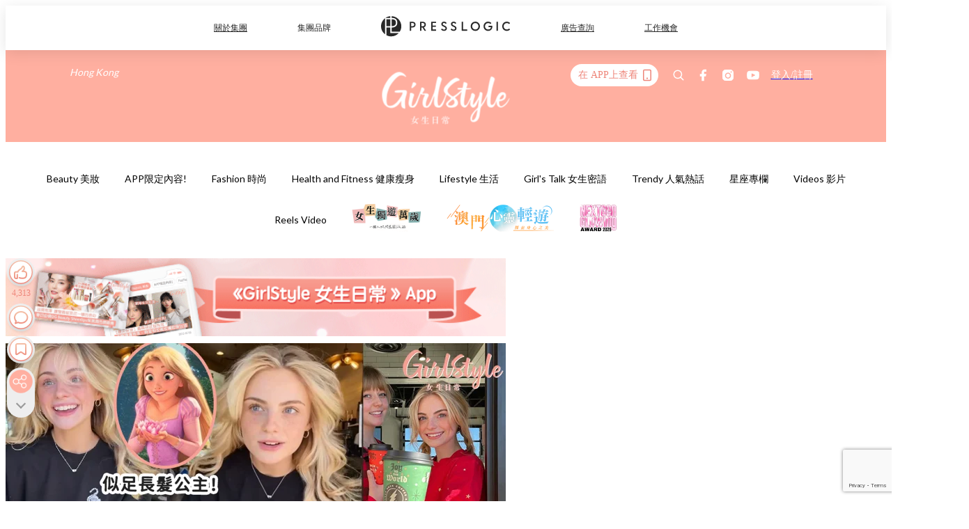

--- FILE ---
content_type: text/html; charset=utf-8
request_url: https://pretty.presslogic.com/article/679720/%E7%BE%8E%E5%9C%8B%E5%92%96%E5%95%A1%E5%BA%97%E5%BA%97%E5%93%A1%E8%B6%85%E4%BC%BC%E8%BF%AA%E5%A3%AB%E5%B0%BC%E5%85%AC%E4%B8%BB%E7%88%86%E7%B4%85%EF%BC%81-%E4%B8%80%E8%88%89%E4%B8%80%E5%8B%95%E4%BC%BC
body_size: 38247
content:
<!doctype html>
<html data-n-head-ssr lang="zh-Hant-HK" data-n-head="%7B%22lang%22:%7B%22ssr%22:%22zh-Hant-HK%22%7D%7D">
  <head >
    <title>美國咖啡店店員神似迪士尼公主爆紅 一舉一動似足在逃公主 如從童話中走進現實</title><meta data-n-head="ssr" charset="utf-8"><meta data-n-head="ssr" data-hid="viewport" name="viewport" content="width=device-width, initial-scale=1"><meta data-n-head="ssr" name="facebook-domain-verification" content="gookz6apwjfdpy1rpmsd4o1684lju7"><meta data-n-head="ssr" property="og:site_name" content="GirlStyle 女生日常"><meta data-n-head="ssr" property="fb:pages" content="606485276170272"><meta data-n-head="ssr" property="og:locale" content="zh_HK"><meta data-n-head="ssr" name="package-version" content="v1.25.3"><meta data-n-head="ssr" name="robots" content="max-image-preview:large, max-snippet:-1, max-video-preview:-1"><meta data-n-head="ssr" name="format-detection" content="telephone=no"><meta data-n-head="ssr" data-hid="robots" name="robots" content=""><meta data-n-head="ssr" data-hid="keywords" name="keywords" content="Trendy 人氣熱話, 迪士尼公主, 在逃公主, 迪士尼真人公主"><meta data-n-head="ssr" property="fb:app_id" content="2790204947966101"><meta data-n-head="ssr" data-hid="og:image:width" property="og:image:width" content="1000"><meta data-n-head="ssr" data-hid="og:image:height" property="og:image:height" content="525"><meta data-n-head="ssr" name="description" content="我們見到迪士尼裡的公主總是金髮碧眼，典型的白人美女，但是現實生活中可能會比你想象中更美哦！國外一名咖啡店女店員，因為外型神似迪士尼裡的公主而爆紅，網友見到她的第一眼都紛紛大嗌：「迪士尼公主走進現實喇！」，還有人說似足長髮公主啊！" data-hid="description"><meta data-n-head="ssr" property="og:title" content="美國咖啡店店員神似迪士尼公主爆紅 一舉一動似足在逃公主 如從童話中走進現實 | GirlStyle 女生日常" data-hid="og:title"><meta data-n-head="ssr" property="og:description" content="我們見到迪士尼裡的公主總是金髮碧眼，典型的白人美女，但是現實生活中可能會比你想象中更美哦！國外一名咖啡店女店員，因為外型神似迪士尼裡的公主而爆紅，網友見到她的第一眼都紛紛大嗌：「迪士尼公主走進現實喇！」，還有人說似足長髮公主啊！" data-hid="og:description"><meta data-n-head="ssr" property="og:url" content="https://pretty.presslogic.com/article/679720/美國咖啡店店員超似迪士尼公主爆紅！-一舉一動似" data-hid="og:url"><meta data-n-head="ssr" property="og:image" content="https://image.presslogic.com/girls.presslogic.com/wp-content/uploads/2023/07/36f1e467.png" data-hid="og:image"><meta data-n-head="ssr" property="article:author" content="undefined" data-hid="article:author"><meta data-n-head="ssr" property="article:publisher" content="undefined" data-hid="article:publisher"><meta data-n-head="ssr" name="publisher" content="GirlStyle 女生日常" data-hid="publisher"><meta data-n-head="ssr" name="author" content="GirlStyle 女生日常" data-hid="author"><meta data-n-head="ssr" property="og:type" content="article" data-hid="og:type"><meta data-n-head="ssr" property="og:site_name" content="GirlStyle 女生日常" data-hid="og:site_name"><meta data-n-head="ssr" name="googlebot" content="index,follow" data-hid="googlebot"><meta data-n-head="ssr" property="fb:pages" content="606485276170272" data-hid="fb:pages"><link data-n-head="ssr" rel="icon" type="image/x-icon" href="https://assets.presslogic.com/girlstyle-hk/static/favicon.ico"><link data-n-head="ssr" rel="shortcut icon" type="image/x-icon" href="https://assets.presslogic.com/girlstyle-hk/static/favicon.ico"><link data-n-head="ssr" rel="apple-touch-icon" size="120x120" href="https://assets.presslogic.com/girlstyle-hk/static/apple-touch-icon/120x120.png"><link data-n-head="ssr" rel="apple-touch-icon" size="152x152" href="https://assets.presslogic.com/girlstyle-hk/static/apple-touch-icon/152x152.png"><link data-n-head="ssr" rel="apple-touch-icon" size="167x167" href="https://assets.presslogic.com/girlstyle-hk/static/apple-touch-icon/167x167.png"><link data-n-head="ssr" rel="apple-touch-icon" size="180x180" href="https://assets.presslogic.com/girlstyle-hk/static/apple-touch-icon/180x180.png"><link data-n-head="ssr" rel="dns-prefetch" href="https://connect.facebook.net" crossorigin="anonymous"><link data-n-head="ssr" rel="dns-prefetch" href="https://pagead2.googlesyndication.com" crossorigin="anonymous"><link data-n-head="ssr" rel="dns-prefetch" href="https://www.facebook.com" crossorigin="anonymous"><link data-n-head="ssr" rel="dns-prefetch" href="https://googleads.g.doubleclick.net" crossorigin="anonymous"><link data-n-head="ssr" rel="dns-prefetch" href="https://fonts.googleapis.com"><link data-n-head="ssr" rel="preconnect" href="https://fonts.googleapis.com" crossorigin="anonymous"><link data-n-head="ssr" rel="preload" href="https://image.presslogic.com/girls.presslogic.com/wp-content/uploads/2023/07/36f1e467.png" as="image"><link data-n-head="ssr" rel="canonical" href="https://pretty.presslogic.com/article/679720/美國咖啡店店員超似迪士尼公主爆紅！-一舉一動似" data-hid="canonical"><style data-n-head="ssr" data-hid="max-button-theme" type="text/css">
          .pl-main-article .pl-main-article__main .max-button-theme-1 {
            display: inline-block;color: #ffffff;width: 300px;height: 50px;background: rgba(255, 175, 160, 1);border: 1px solid #ffafa0;border-radius: 10px 10px 10px 10px;margin: 0px 0px 0px 0px;text-decoration: none!important;box-sizing: content-box;box-shadow: 0px 0px 20px 0px rgba(255,175,160,0.5);
          }
          .pl-main-article .pl-main-article__main .max-button-theme-1 .max-button-text {
            display: block;font-family: Tahoma;font-size: 20px;text-align: center;font-style: normal;font-weight: bold;padding: 14px 0px 14px 0px;line-height: 1;text-shadow: 0px 0px 0px rgba(255,175,160,0);
          }

          .pl-main-article .pl-main-article__main .max-button-theme-1:hover {
            color: #ffafa0;background: rgba(255, 255, 255, 1);border: 1px solid #ffafa0;box-shadow: 0px 0px 20px 0px rgba(255,175,160,0.25);
          }
          .pl-main-article .pl-main-article__main .max-button-theme-1:hover .max-button-text{
            text-shadow: 0px 0px 0px rgba(255,175,160,0);
          }
        
          .pl-main-article .pl-main-article__main .max-button-theme-2 {
            display: inline-block;color: #ffffff;width: 300px;height: 50px;background: linear-gradient(rgba(246, 159, 147, 0.79) 0%, rgba(255, 189, 35, 0.79));border: 1px solid rgba(80,90,199,0);border-radius: 3px 3px 3px 3px;margin: 0px 0px 0px 0px;text-decoration: none!important;box-sizing: content-box;box-shadow: 0px 0px 10px 0px rgba(246,159,147,0.5);
          }
          .pl-main-article .pl-main-article__main .max-button-theme-2 .max-button-text {
            display: block;font-family: Tahoma;font-size: 20px;text-align: center;font-style: normal;font-weight: bold;padding: 14px 0px 14px 0px;line-height: 1;text-shadow: 0px 0px 0px rgba(80,90,199,0);
          }

          .pl-main-article .pl-main-article__main .max-button-theme-2:hover {
            color: #cccccccc;background: linear-gradient(rgba(255, 255, 255, 1) 0%, rgba(255, 255, 255, 1));border: 1px solid #cccccc;box-shadow: 0px 0px 10px 0px rgba(226,226,226,0.5);
          }
          .pl-main-article .pl-main-article__main .max-button-theme-2:hover .max-button-text{
            text-shadow: 0px 0px 0px rgba(51,51,51,0);
          }
        
          .pl-main-article .pl-main-article__main .max-button-theme-3 {
            display: inline-block;color: #ffffff;width: 300px;height: 50px;background: linear-gradient(rgba(80, 90, 199, 0.79) 45%, rgba(80, 90, 199, 0.79));border: 1px solid rgba(80, 90, 199, 0);border-radius: 3px 3px 3px 3px;margin: 0px 0px 0px 0px;text-decoration: none!important;box-sizing: content-box;box-shadow: 0px 0px 2px 0px #333333;
          }
          .pl-main-article .pl-main-article__main .max-button-theme-3 .max-button-text {
            display: block;font-family: Tahoma;font-size: 17px;text-align: center;font-style: normal;font-weight: bold;padding: 12px 0px 0px 0px;line-height: 1;text-shadow: 0px 0px 0px #505ac7;
          }

          .pl-main-article .pl-main-article__main .max-button-theme-3:hover {
            color: rgba(80, 90, 199, 0);background: linear-gradient(rgba(255, 255, 255, 1) 45%, rgba(255, 255, 255, 1));border: 1px solid #c6c6c6;box-shadow: 0px 0px 2px 0px #333333;
          }
          .pl-main-article .pl-main-article__main .max-button-theme-3:hover .max-button-text{
            text-shadow: 0px 0px 0px #333333;
          }
        
          .pl-main-article .pl-main-article__main .max-button-theme-4 {
            display: inline-block;color: #ffffff;width: 300px;height: 50px;background: linear-gradient(rgba(246, 159, 147, 0.79) 0%, rgba(255, 189, 35, 0.79));border: 1px solid rgba(80,90,199,0);border-radius: 3px 3px 3px 3px;margin: 0px 0px 0px 0px;text-decoration: none!important;box-sizing: content-box;box-shadow: 0px 0px 10px 0px rgba(246,159,147,0.5);
          }
          .pl-main-article .pl-main-article__main .max-button-theme-4 .max-button-text {
            display: block;font-family: Tahoma;font-size: 20px;text-align: center;font-style: normal;font-weight: bold;padding: 14px 0px 14px 0px;line-height: 1;text-shadow: 0px 0px 0px rgba(80,90,199,0);
          }

          .pl-main-article .pl-main-article__main .max-button-theme-4:hover {
            color: #cccccccc;background: linear-gradient(rgba(255, 255, 255, 1) 0%, rgba(255, 255, 255, 1));border: 1px solid #cccccc;box-shadow: 0px 0px 10px 0px rgba(226,226,226,0.5);
          }
          .pl-main-article .pl-main-article__main .max-button-theme-4:hover .max-button-text{
            text-shadow: 0px 0px 0px rgba(51,51,51,0);
          }
        
          .pl-main-article .pl-main-article__main .max-button-theme-5 {
            display: inline-block;color: #ffffff;width: 300px;height: 50px;background: linear-gradient(rgba(246, 159, 147, 0.79) 0%, rgba(255, 189, 35, 0.79));border: 1px solid rgba(80,90,199,0);border-radius: 3px 3px 3px 3px;margin: 0px 0px 0px 0px;text-decoration: none!important;box-sizing: content-box;box-shadow: 0px 0px 10px 0px rgba(246,159,147,0.5);
          }
          .pl-main-article .pl-main-article__main .max-button-theme-5 .max-button-text {
            display: block;font-family: Tahoma;font-size: 17px;text-align: center;font-style: normal;font-weight: bold;padding: 14px 0px 14px 0px;line-height: 1;text-shadow: 0px 0px 0px rgba(80,90,199,0);
          }

          .pl-main-article .pl-main-article__main .max-button-theme-5:hover {
            color: #cccccccc;background: linear-gradient(rgba(255, 255, 255, 1) 0%, rgba(255, 255, 255, 1));border: 1px solid #cccccc;box-shadow: 0px 0px 10px 0px rgba(226,226,226,0.5);
          }
          .pl-main-article .pl-main-article__main .max-button-theme-5:hover .max-button-text{
            text-shadow: 0px 0px 0px rgba(51,51,51,0);
          }
        </style><script data-n-head="ssr" src="https://platform.instagram.com/en_US/embeds.js" async></script><script data-n-head="ssr" data-hid="gtm-script">window['dataLayer']=[];if(!window._gtm_init){window._gtm_init=1;(function (w,n,d,m,e,p){w[d]=(w[d]==1||n[d]=='yes'||n[d]==1||n[m]==1||(w[e]&&w[e][p]&&w[e][p]()))?1:0})(window,navigator,'doNotTrack','msDoNotTrack','external','msTrackingProtectionEnabled');(function(w,d,s,l,x,y){w[x]={};w._gtm_inject=function(i){if(w.doNotTrack||w[x][i])return;w[x][i]=1;w[l]=w[l]||[];w[l].push({'gtm.start':new Date().getTime(),event:'gtm.js'});var f=d.getElementsByTagName(s)[0],j=d.createElement(s);j.defer=true;j.src='https://www.googletagmanager.com/gtm.js?id='+i;f.parentNode.insertBefore(j,f);}})(window,document,'script','dataLayer','_gtm_ids','_gtm_inject')};["GTM-PRD2XB9"].forEach(function(i){window._gtm_inject(i)})</script><script data-n-head="ssr" type="application/ld+json">{"@context":"https://schema.org","@type":"NewsArticle","mainEntityOfPage":{"@type":"WebPage","@id":"https://pretty.presslogic.com/article/679720/美國咖啡店店員超似迪士尼公主爆紅！-一舉一動似"},"headline":"美國咖啡店店員神似迪士尼公主爆紅 一舉一動似足在逃公主 如從童話中走進現實","image":["https://image.presslogic.com/girls.presslogic.com/wp-content/uploads/2023/07/36f1e467.png"],"datePublished":"2023-07-08T02:00:42Z","dateModified":"2023-07-07T19:02:33.000Z","author":{"@type":"Person","name":"Miki"},"publisher":{"@type":"Organization","name":"GirlStyle 女生日常","url":"https://pretty.presslogic.com","logo":{"@type":"imageObject","url":"https://assets.presslogic.com/girlstyle-hk/static/favicon.ico"}},"keywords":["Trendy 人氣熱話","迪士尼公主","在逃公主","迪士尼真人公主"]}</script><link rel="preload" href="/_nuxt/2e14952.js" as="script"><link rel="preload" href="/_nuxt/e0e7b3b.js" as="script"><link rel="preload" href="/_nuxt/b4d6a41.js" as="script"><link rel="preload" href="/_nuxt/6f027cd.js" as="script"><link rel="preload" href="/_nuxt/8c10d26.js" as="script"><link rel="preload" href="/_nuxt/3a0c74b.js" as="script"><link rel="preload" href="/_nuxt/vendors/app/14b916ce.3e1d42b.css" as="style"><link rel="preload" href="/_nuxt/5ed4a67.js" as="script"><link rel="preload" href="/_nuxt/c1f978a.js" as="script"><link rel="preload" href="/_nuxt/975bfa3.js" as="script"><link rel="preload" href="/_nuxt/f8654bd.js" as="script"><link rel="preload" href="/_nuxt/9026fa3.js" as="script"><link rel="preload" href="/_nuxt/vendors/app/119fe45f.1086673.css" as="style"><link rel="preload" href="/_nuxt/617d696.js" as="script"><link rel="preload" href="/_nuxt/vendors/app/2a42e354.0d9171a.css" as="style"><link rel="preload" href="/_nuxt/fc4ad09.js" as="script"><link rel="preload" href="/_nuxt/vendors/app/fca7f372.48c6e19.css" as="style"><link rel="preload" href="/_nuxt/e3b47fc.js" as="script"><link rel="preload" href="/_nuxt/vendors/app/f1283a41.11a5785.css" as="style"><link rel="preload" href="/_nuxt/1b5a93c.js" as="script"><link rel="preload" href="/_nuxt/8ad068b.js" as="script"><link rel="preload" href="/_nuxt/54743a3.js" as="script"><link rel="preload" href="/_nuxt/d7645b4.js" as="script"><link rel="preload" href="/_nuxt/e8ffc70.js" as="script"><link rel="preload" href="/_nuxt/3745ef0.js" as="script"><link rel="preload" href="/_nuxt/a3419a3.js" as="script"><link rel="preload" href="/_nuxt/01afee2.js" as="script"><link rel="preload" href="/_nuxt/516dba9.js" as="script"><link rel="preload" href="/_nuxt/361ab51.js" as="script"><link rel="preload" href="/_nuxt/dbf6e7a.js" as="script"><link rel="preload" href="/_nuxt/3e8040e.js" as="script"><link rel="preload" href="/_nuxt/vendors/app/e0ed5ff5.a5e3790.css" as="style"><link rel="preload" href="/_nuxt/1e23114.js" as="script"><link rel="preload" href="/_nuxt/128a963.js" as="script"><link rel="preload" href="/_nuxt/b8fa130.js" as="script"><link rel="preload" href="/_nuxt/c98bc61.js" as="script"><link rel="preload" href="/_nuxt/e651f4a.js" as="script"><link rel="preload" href="/_nuxt/vendors/app/ec8c427e.5959bde.css" as="style"><link rel="preload" href="/_nuxt/cdfe545.js" as="script"><link rel="preload" href="/_nuxt/dc44fba.js" as="script"><link rel="preload" href="/_nuxt/app/f69643ec.b08e073.css" as="style"><link rel="preload" href="/_nuxt/c349f36.js" as="script"><link rel="preload" href="/_nuxt/cf415f0.js" as="script"><link rel="preload" href="/_nuxt/app/43b53d0f.bab5fd1.css" as="style"><link rel="preload" href="/_nuxt/c2ed43f.js" as="script"><link rel="preload" href="/_nuxt/app/0e8cffab.ca0255f.css" as="style"><link rel="preload" href="/_nuxt/fe55bda.js" as="script"><link rel="preload" href="/_nuxt/aa9c9c9.js" as="script"><link rel="preload" href="/_nuxt/app/890ca723.770a727.css" as="style"><link rel="preload" href="/_nuxt/9df74dc.js" as="script"><link rel="preload" href="/_nuxt/9261df8.js" as="script"><link rel="preload" href="/_nuxt/app/01d99f6b.8cf83e7.css" as="style"><link rel="preload" href="/_nuxt/f39d99f.js" as="script"><link rel="preload" href="/_nuxt/15.83cb8ed.css" as="style"><link rel="preload" href="/_nuxt/53081b5.js" as="script"><link rel="preload" href="/_nuxt/34.ee99918.css" as="style"><link rel="preload" href="/_nuxt/7670cc1.js" as="script"><link rel="preload" href="/_nuxt/200.931458e.css" as="style"><link rel="preload" href="/_nuxt/fd9a8a8.js" as="script"><link rel="preload" href="/_nuxt/36.f1a1f22.css" as="style"><link rel="preload" href="/_nuxt/d3281a3.js" as="script"><link rel="preload" href="/_nuxt/31.1bf1bed.css" as="style"><link rel="preload" href="/_nuxt/5601d03.js" as="script"><link rel="preload" href="/_nuxt/56.16c6a84.css" as="style"><link rel="preload" href="/_nuxt/dcaf9e6.js" as="script"><link rel="preload" href="/_nuxt/22c24ef.js" as="script"><link rel="preload" href="/_nuxt/104cb39.js" as="script"><link rel="preload" href="/_nuxt/pages/article/_wpid/_title/f075b844.5d4c883.css" as="style"><link rel="preload" href="/_nuxt/a26cbc9.js" as="script"><link rel="preload" href="/_nuxt/195.f5cf83b.css" as="style"><link rel="preload" href="/_nuxt/f9ff751.js" as="script"><link rel="preload" href="/_nuxt/3.aff56ec.css" as="style"><link rel="preload" href="/_nuxt/efb3081.js" as="script"><link rel="preload" href="/_nuxt/177.1045f34.css" as="style"><link rel="preload" href="/_nuxt/ef6cc9e.js" as="script"><link rel="preload" href="/_nuxt/18.b9cdc62.css" as="style"><link rel="preload" href="/_nuxt/08addae.js" as="script"><link rel="preload" href="/_nuxt/10.b81fcac.css" as="style"><link rel="preload" href="/_nuxt/609ad8c.js" as="script"><link rel="preload" href="/_nuxt/40.84121f3.css" as="style"><link rel="preload" href="/_nuxt/ba8a365.js" as="script"><link rel="preload" href="/_nuxt/d0777a7.js" as="script"><link rel="preload" href="/_nuxt/32.f59744d.css" as="style"><link rel="preload" href="/_nuxt/29cd2b3.js" as="script"><link rel="preload" href="/_nuxt/30.f536acb.css" as="style"><link rel="preload" href="/_nuxt/164bbb9.js" as="script"><link rel="stylesheet" href="/_nuxt/vendors/app/14b916ce.3e1d42b.css"><link rel="stylesheet" href="/_nuxt/vendors/app/119fe45f.1086673.css"><link rel="stylesheet" href="/_nuxt/vendors/app/2a42e354.0d9171a.css"><link rel="stylesheet" href="/_nuxt/vendors/app/fca7f372.48c6e19.css"><link rel="stylesheet" href="/_nuxt/vendors/app/f1283a41.11a5785.css"><link rel="stylesheet" href="/_nuxt/vendors/app/e0ed5ff5.a5e3790.css"><link rel="stylesheet" href="/_nuxt/vendors/app/ec8c427e.5959bde.css"><link rel="stylesheet" href="/_nuxt/app/f69643ec.b08e073.css"><link rel="stylesheet" href="/_nuxt/app/43b53d0f.bab5fd1.css"><link rel="stylesheet" href="/_nuxt/app/0e8cffab.ca0255f.css"><link rel="stylesheet" href="/_nuxt/app/890ca723.770a727.css"><link rel="stylesheet" href="/_nuxt/app/01d99f6b.8cf83e7.css"><link rel="stylesheet" href="/_nuxt/15.83cb8ed.css"><link rel="stylesheet" href="/_nuxt/34.ee99918.css"><link rel="stylesheet" href="/_nuxt/200.931458e.css"><link rel="stylesheet" href="/_nuxt/36.f1a1f22.css"><link rel="stylesheet" href="/_nuxt/31.1bf1bed.css"><link rel="stylesheet" href="/_nuxt/56.16c6a84.css"><link rel="stylesheet" href="/_nuxt/pages/article/_wpid/_title/f075b844.5d4c883.css"><link rel="stylesheet" href="/_nuxt/195.f5cf83b.css"><link rel="stylesheet" href="/_nuxt/3.aff56ec.css"><link rel="stylesheet" href="/_nuxt/177.1045f34.css"><link rel="stylesheet" href="/_nuxt/18.b9cdc62.css"><link rel="stylesheet" href="/_nuxt/10.b81fcac.css"><link rel="stylesheet" href="/_nuxt/40.84121f3.css"><link rel="stylesheet" href="/_nuxt/32.f59744d.css"><link rel="stylesheet" href="/_nuxt/30.f536acb.css">
  </head>
  <body >
    <noscript data-n-head="ssr" data-hid="gtm-noscript" data-pbody="true"><iframe src="https://www.googletagmanager.com/ns.html?id=GTM-PRD2XB9&" height="0" width="0" style="display:none;visibility:hidden" title="gtm"></iframe></noscript><div data-server-rendered="true" id="__nuxt"><!----><div id="__layout"><div class="desktop-layout"><div id="page-ga" hidden="hidden">
    UA-75313505-1
  </div> <div id="page-ga4" hidden="hidden">
    G-F8Z8Z7JGRZ
  </div> <div id="page-slug" hidden="hidden">
    girls
  </div> <!----> <div id="top-area"><!----> <div class="anymind-interstitial"></div> <div class="anymind-anchorad"></div> <!----> <div><div><div id="top-banner-ad" class="top-banner-ad-container container top-banner-ad-desktop"><div data-key="Top2_D" class="ad-slot-script-wrap no-space" data-v-6bf17631><div id="ad-id-nhab7l" data-v-6bf17631></div></div></div></div> <header id="header" class="app-header"><div class="app-header__top-nav"><div class="app-header__top-nav-item"><a href="https://www.presslogic.ai" target="_blank">
        關於集團
      </a></div> <div class="app-header__top-nav-item el-dropdown"><div>
        集團品牌<i class="el-icon-arrow-down el-icon--right"></i></div> <ul class="el-dropdown-menu el-popper app-header__top-nav-brand" style="display:none;"><li tabindex="-1" class="el-dropdown-menu__item"><!----><a href="https://girlstyle.com" target="_blank">GirlStyle 女生日常</a></li><li tabindex="-1" class="el-dropdown-menu__item"><!----><a href="https://holidaysmart.io" target="_blank">HolidaySmart 假期日常</a></li><li tabindex="-1" class="el-dropdown-menu__item"><!----><a href="https://jomexplore.io" target="_blank">Jom Explore</a></li><li tabindex="-1" class="el-dropdown-menu__item"><!----><a href="https://businessfocus.io" target="_blank">BusinessFocus</a></li><li tabindex="-1" class="el-dropdown-menu__item"><!----><a href="https://mamidaily.com" target="_blank">MamiDaily 親子日常</a></li><li tabindex="-1" class="el-dropdown-menu__item"><!----><a href="https://urbanlifehk.com" target="_blank">UrbanLife Health 健康新態度</a></li><li tabindex="-1" class="el-dropdown-menu__item"><!----><a href="https://topbeautyhk.com" target="_blank">TopBeauty</a></li><li tabindex="-1" class="el-dropdown-menu__item"><!----><a href="https://poplady-mag.com" target="_blank">POPLADY</a></li><li tabindex="-1" class="el-dropdown-menu__item"><!----><a href="https://thekdaily.com" target="_blank">Kdaily 韓粉日常</a></li><li tabindex="-1" class="el-dropdown-menu__item"><!----><a href="https://thepetcity.co" target="_blank">PetCity 毛孩日常</a></li><li tabindex="-1" class="el-dropdown-menu__item"><!----><a href="https://www.baby-kingdom.com/forum.php" target="_blank">Baby-Kingdom</a></li><li tabindex="-1" class="el-dropdown-menu__item"><!----><a href="https://www.edu-kingdom.com/" target="_blank">Edu-Kingdom</a></li><li tabindex="-1" class="el-dropdown-menu__item"><!----><a href="https://medialens.io" target="_blank">MediaLens</a></li><li tabindex="-1" class="el-dropdown-menu__item"><!----><a href="https://www.tapnow.com/zh-HK/" target="_blank">TapNow</a></li><li tabindex="-1" class="el-dropdown-menu__item"><!----><a href="https://www.maxlytics.io" target="_blank">Maxlytics</a></li><li tabindex="-1" class="el-dropdown-menu__item"><!----><a href="https://echomaker.io/" target="_blank">EchoMaker</a></li><li tabindex="-1" class="el-dropdown-menu__item"><!----><a href="https://www.eventvibe.io/" target="_blank">EventVibe</a></li><li tabindex="-1" class="el-dropdown-menu__item"><!----><a href="https://www.facevibe.ai/" target="_blank">FaceVibe</a></li><li tabindex="-1" class="el-dropdown-menu__item"><!----><a href="https://www.mintinglabs.com/" target="_blank">Mintinglabs</a></li></ul></div> <div class="app-header__top-nav-item"><a href="https://www.presslogic.ai" target="_blank"><img src="https://assets.presslogic.com/static/images/logo/presslogic-logo.svg" alt="presslogic-logo"></a></div> <div class="app-header__top-nav-item"><a href="https://www.presslogic.ai/zh/advertise" target="_blank">
        廣告查詢
      </a></div> <div class="app-header__top-nav-item"><a href="https://www.presslogic.ai/career" target="_blank">
        工作機會
      </a></div></div> <div class="app-header__main"><a href="/" title="GirlStyle 女生日常" class="app-header__home-link nuxt-link-active"><img src="https://assets.presslogic.com/girlstyle-hk/static/images/layout-logo.png" srcset="https://assets.presslogic.com/girlstyle-hk/static/images/layout-logo@2x.png 2x, https://assets.presslogic.com/girlstyle-hk/static/images/layout-logo@3x.png 3x" id="logo" alt="GirlStyle 女生日常" class="pl-retina-img"></a> <div class="app-header__container"><div class="desktop-header-group-dropdown"><!----> <div class="el-select desktop-header-group-dropdown__location" style="width:140px;"><!----><div class="el-input el-input--suffix"><!----><input type="text" readonly="readonly" autocomplete="off" placeholder="Hong Kong" class="el-input__inner"><!----><span class="el-input__suffix"><span class="el-input__suffix-inner"><i class="el-select__caret el-input__icon el-icon-arrow-up"></i><!----><!----><!----><!----><!----></span><!----></span><!----><!----></div><div class="el-select-dropdown el-popper" style="min-width:;display:none;"><div class="el-scrollbar" style="display:none;"><div class="el-select-dropdown__wrap el-scrollbar__wrap el-scrollbar__wrap--hidden-default"><ul class="el-scrollbar__view el-select-dropdown__list"><!----><li class="el-select-dropdown__item selected"><span>Hong Kong</span></li><li class="el-select-dropdown__item"><span>Taiwan</span></li><li class="el-select-dropdown__item"><span>Singapore</span></li><li class="el-select-dropdown__item"><span>India</span></li><li class="el-select-dropdown__item"><span>Korea</span></li><li class="el-select-dropdown__item"><span>Malaysia</span></li></ul></div><div class="el-scrollbar__bar is-horizontal"><div class="el-scrollbar__thumb" style="width:0;transform:translateX(0%);ms-transform:translateX(0%);webkit-transform:translateX(0%);"></div></div><div class="el-scrollbar__bar is-vertical"><div class="el-scrollbar__thumb" style="height:0;transform:translateY(0%);ms-transform:translateY(0%);webkit-transform:translateY(0%);"></div></div></div><p class="el-select-dropdown__empty">
          无数据
        </p></div></div></div> <div class="top-header-nav"><div class="header-app-promotion"><div class="header-app-promotion__button header-app-promotion__button--trigger"><span class="header-app-promotion__button-text">在 APP上查看</span> <img src="https://assets.presslogic.com/girlstyle-hk/static/images/header-icon-smartphone--primary.png" srcset="https://assets.presslogic.com/girlstyle-hk/static/images/header-icon-smartphone--primary@2x.png 2x, https://assets.presslogic.com/girlstyle-hk/static/images/header-icon-smartphone--primary@3x.png 3x" class="pl-retina-img header-app-promotion__button-icon"></div> <div class="el-dialog__wrapper" style="display:none;"><div role="dialog" aria-modal="true" aria-label="dialog" class="el-dialog header-app-promotion__app-popup" style="margin-top:15vh;"><div class="el-dialog__header"><span class="el-dialog__title"></span><button type="button" aria-label="Close" class="el-dialog__headerbtn"><i class="el-dialog__close el-icon el-icon-close"></i></button></div><!----><!----></div></div></div> <a href="/search" aria-label="search" class="header-search-link"><img src="https://assets.presslogic.com/girlstyle-hk/static/images/header-icon-search.svg" class="header-search-link__icon"></a> <div class="top-header-nav__social"><a href="https://www.facebook.com/girlstyle.hongkong/" target="_blank" rel="noopener noreferrer" class="top-header-nav__link"><img src="https://assets.presslogic.com/girlstyle-hk/static/images/header-icon-facebook.svg" alt="facebook" class="top-header-nav__icon"></a><a href="https://www.instagram.com/girlstyle.mag/" target="_blank" rel="noopener noreferrer" class="top-header-nav__link"><img src="https://assets.presslogic.com/girlstyle-hk/static/images/header-icon-instagram.svg" alt="instagram" class="top-header-nav__icon"></a><a href="https://www.youtube.com/channel/UCVfM2vFTKFEPwLAB1LELtFw" target="_blank" rel="noopener noreferrer" class="top-header-nav__link"><img src="https://assets.presslogic.com/girlstyle-hk/static/images/header-icon-youtube.svg" alt="youtube" class="top-header-nav__icon"></a></div> <!----></div></div></div> <!----></header> <header id="header-small" class="collapsing-header" style="display:none;"><div class="collapsing-header__container"><a href="https://www.presslogic.ai" target="_blank" rel="noopener noreferrer" class="collapsing-header__pl-link"><img src="https://assets.presslogic.com/static/images/logo/presslogic-logo-w.svg" alt="presslogic-logo" class="collapsing-header__pl-logo"></a> <a href="/" title="GirlStyle 女生日常" class="collapsing-header__home-link nuxt-link-active"><img src="https://assets.presslogic.com/girlstyle-hk/static/images/loading.png" alt="GirlStyle 女生日常" class="collapsing-header__home-logo girls"></a> <div class="collapsing-header__menu"><div class="desktop-header-navigation container"><ul class="desktop-header-navigation__menu" style="margin-left:0px;"><li class="desktop-header-navigation__menu-item"><a href="/category/beauty" class="desktop-header-navigation__menu-link"><span>Beauty 美妝</span></a> <div class="desktop-header-navigation__sub-menu-wrap" style="display:none;"><ul class="desktop-header-navigation__sub-menu"><li class="desktop-header-navigation__sub-menu-item"><a href="/category/beauty" class="desktop-header-navigation__sub-menu-link">
              All 全部
            </a></li> <li class="desktop-header-navigation__sub-menu-item"><a href="/category/make-up" class="desktop-header-navigation__sub-menu-link">
              Makeup 彩妝
            </a></li><li class="desktop-header-navigation__sub-menu-item"><a href="/category/skincare" class="desktop-header-navigation__sub-menu-link">
              Skin Care 護膚
            </a></li><li class="desktop-header-navigation__sub-menu-item"><a href="/category/hair-and-body-care" class="desktop-header-navigation__sub-menu-link">
              Hair and Body Care 美髮及身體
            </a></li><li class="desktop-header-navigation__sub-menu-item"><a href="/category/nail-care" class="desktop-header-navigation__sub-menu-link">
              Nail Care 美甲
            </a></li><li class="desktop-header-navigation__sub-menu-item"><a href="/category/perfume" class="desktop-header-navigation__sub-menu-link">
              Perfume 香水
            </a></li><li class="desktop-header-navigation__sub-menu-item"><a href="/category/beautypicks" class="desktop-header-navigation__sub-menu-link">
              BeautyPicks
            </a></li></ul> <!----></div></li><li class="desktop-header-navigation__menu-item"><a href="/category/app-only-content" class="desktop-header-navigation__menu-link"><span>APP限定內容!</span></a> <div class="desktop-header-navigation__sub-menu-wrap" style="display:none;"><ul class="desktop-header-navigation__sub-menu"><li class="desktop-header-navigation__sub-menu-item"><a href="/category/app-only-content" class="desktop-header-navigation__sub-menu-link">
              All 全部
            </a></li> </ul> <!----></div></li><li class="desktop-header-navigation__menu-item"><a href="/category/fashion" class="desktop-header-navigation__menu-link"><span>Fashion 時尚</span></a> <div class="desktop-header-navigation__sub-menu-wrap" style="display:none;"><ul class="desktop-header-navigation__sub-menu"><li class="desktop-header-navigation__sub-menu-item"><a href="/category/fashion" class="desktop-header-navigation__sub-menu-link">
              All 全部
            </a></li> <li class="desktop-header-navigation__sub-menu-item"><a href="/category/styling" class="desktop-header-navigation__sub-menu-link">
              Styling 穿搭
            </a></li><li class="desktop-header-navigation__sub-menu-item"><a href="/category/shoes" class="desktop-header-navigation__sub-menu-link">
              Shoes 鞋履
            </a></li><li class="desktop-header-navigation__sub-menu-item"><a href="/category/bags" class="desktop-header-navigation__sub-menu-link">
              Bags 手袋
            </a></li><li class="desktop-header-navigation__sub-menu-item"><a href="/category/accessories" class="desktop-header-navigation__sub-menu-link">
              Accessories 飾物
            </a></li></ul> <!----></div></li><li class="desktop-header-navigation__menu-item"><a href="/category/healthandfitness" class="desktop-header-navigation__menu-link"><span>Health and Fitness 健康瘦身</span></a> <div class="desktop-header-navigation__sub-menu-wrap" style="display:none;"><ul class="desktop-header-navigation__sub-menu"><li class="desktop-header-navigation__sub-menu-item"><a href="/category/healthandfitness" class="desktop-header-navigation__sub-menu-link">
              All 全部
            </a></li> <li class="desktop-header-navigation__sub-menu-item"><a href="/category/exercise" class="desktop-header-navigation__sub-menu-link">
              Exercise 運動
            </a></li><li class="desktop-header-navigation__sub-menu-item"><a href="/category/healthydiet" class="desktop-header-navigation__sub-menu-link">
              Healthy Diet 健康飲食
            </a></li></ul> <!----></div></li><li class="desktop-header-navigation__menu-item"><a href="/category/lifestyle" class="desktop-header-navigation__menu-link"><span>Lifestyle 生活</span></a> <div class="desktop-header-navigation__sub-menu-wrap" style="display:none;"><ul class="desktop-header-navigation__sub-menu"><li class="desktop-header-navigation__sub-menu-item"><a href="/category/lifestyle" class="desktop-header-navigation__sub-menu-link">
              All 全部
            </a></li> <li class="desktop-header-navigation__sub-menu-item"><a href="/category/travel" class="desktop-header-navigation__sub-menu-link">
              Travel 旅遊
            </a></li><li class="desktop-header-navigation__sub-menu-item"><a href="/category/food" class="desktop-header-navigation__sub-menu-link">
              Food 美食
            </a></li><li class="desktop-header-navigation__sub-menu-item"><a href="/category/home-and-living" class="desktop-header-navigation__sub-menu-link">
              Home and Living 家居
            </a></li><li class="desktop-header-navigation__sub-menu-item"><a href="/category/artandculture" class="desktop-header-navigation__sub-menu-link">
              Art and Culture 藝術文化
            </a></li><li class="desktop-header-navigation__sub-menu-item"><a href="/category/photography" class="desktop-header-navigation__sub-menu-link">
              Photography 打卡攝影
            </a></li><li class="desktop-header-navigation__sub-menu-item"><a href="/category/gadgets" class="desktop-header-navigation__sub-menu-link">
              Gadgets 電子產品
            </a></li></ul> <!----></div></li><li class="desktop-header-navigation__menu-item"><a href="/category/girls-talk" class="desktop-header-navigation__menu-link"><span>Girl's Talk 女生密語</span></a> <div class="desktop-header-navigation__sub-menu-wrap" style="display:none;"><ul class="desktop-header-navigation__sub-menu"><li class="desktop-header-navigation__sub-menu-item"><a href="/category/girls-talk" class="desktop-header-navigation__sub-menu-link">
              All 全部
            </a></li> <li class="desktop-header-navigation__sub-menu-item"><a href="/category/loveandrelationship" class="desktop-header-navigation__sub-menu-link">
              Love and Relationship 愛情
            </a></li><li class="desktop-header-navigation__sub-menu-item"><a href="/category/friendship" class="desktop-header-navigation__sub-menu-link">
              Friendship 閨蜜友誼
            </a></li><li class="desktop-header-navigation__sub-menu-item"><a href="/category/psychological-test" class="desktop-header-navigation__sub-menu-link">
              Psychological Test 心理測驗
            </a></li></ul> <!----></div></li><li class="desktop-header-navigation__menu-item"><a href="/category/trendy" class="desktop-header-navigation__menu-link"><span>Trendy 人氣熱話</span></a> <div class="desktop-header-navigation__sub-menu-wrap" style="display:none;"><ul class="desktop-header-navigation__sub-menu"><li class="desktop-header-navigation__sub-menu-item"><a href="/category/trendy" class="desktop-header-navigation__sub-menu-link">
              All 全部
            </a></li> </ul> <!----></div></li><li class="desktop-header-navigation__menu-item"><a href="/category/constellation" class="desktop-header-navigation__menu-link"><span>星座專欄</span></a> <div class="desktop-header-navigation__sub-menu-wrap" style="display:none;"><ul class="desktop-header-navigation__sub-menu"><li class="desktop-header-navigation__sub-menu-item"><a href="/category/constellation" class="desktop-header-navigation__sub-menu-link">
              All 全部
            </a></li> <li class="desktop-header-navigation__sub-menu-item"><a href="/category/horoscope" class="desktop-header-navigation__sub-menu-link">
              12星座運勢
            </a></li><li class="desktop-header-navigation__sub-menu-item"><a href="/category/zodiac-sign-compatibility" class="desktop-header-navigation__sub-menu-link">
              12星座配對
            </a></li></ul> <!----></div></li> <li class="desktop-header-navigation__menu-item"><a href="/videos" class="pl-menu-link pl-menu-link--74 pl-menu-link--text desktop-header-navigation__menu-link">Videos 影片</a></li><li class="desktop-header-navigation__menu-item"><a href="/igvideos" class="pl-menu-link pl-menu-link--172 pl-menu-link--text desktop-header-navigation__menu-link">Reels Video</a></li><li class="desktop-header-navigation__menu-item"><a href="/opinion/girlssolotrip" class="pl-menu-link pl-menu-link--171 pl-menu-link--image desktop-header-navigation__menu-link"><img alt="女生獨遊萬歲" src="https://assets.presslogic.com/girlstyle-hk/static/images/loading.png" class="pl-menu-link__img" width="99.5px" height="40px"></a></li><li class="desktop-header-navigation__menu-item"><a href="/tag-showcase/mgto2024" class="pl-menu-link pl-menu-link--214 pl-menu-link--image desktop-header-navigation__menu-link"><img alt="澳門" src="https://assets.presslogic.com/girlstyle-hk/static/images/loading.png" class="pl-menu-link__img" width="155px" height="40px"></a></li><li class="desktop-header-navigation__menu-item"><a href="https://gs-awards-2025-nomination.girlstyle.com/" target="_blank" class="pl-menu-link pl-menu-link--227 pl-menu-link--image desktop-header-navigation__menu-link"><img alt="GirlStyle美容大獎2025" src="https://assets.presslogic.com/girlstyle-hk/static/images/loading.png" class="pl-menu-link__img" width="55.5px" height="40px"></a></li></ul></div></div> <div class="header-app-promotion"><div class="header-app-promotion__button header-app-promotion__button--trigger"><span class="header-app-promotion__button-text">在 APP上查看</span> <img src="https://assets.presslogic.com/girlstyle-hk/static/images/header-icon-smartphone--primary.png" srcset="https://assets.presslogic.com/girlstyle-hk/static/images/header-icon-smartphone--primary@2x.png 2x, https://assets.presslogic.com/girlstyle-hk/static/images/header-icon-smartphone--primary@3x.png 3x" class="pl-retina-img header-app-promotion__button-icon"></div> <div class="el-dialog__wrapper" style="display:none;"><div role="dialog" aria-modal="true" aria-label="dialog" class="el-dialog header-app-promotion__app-popup" style="margin-top:15vh;"><div class="el-dialog__header"><span class="el-dialog__title"></span><button type="button" aria-label="Close" class="el-dialog__headerbtn"><i class="el-dialog__close el-icon el-icon-close"></i></button></div><!----><!----></div></div></div> <a href="/search" aria-label="search" class="header-search-link"><img src="https://assets.presslogic.com/girlstyle-hk/static/images/header-icon-search.svg" class="header-search-link__icon"></a> <!----></div></header> <div class="default-layout-wrap" style="background:#FFFFFF;"><div id="main-navigation" class="main-navigation container"><ul class="main-navigation__menu"><li class="main-navigation__menu-item"><a href="/category/beauty" class="main-navigation__menu-link">
        Beauty 美妝
      </a> <div class="main-navigation__sub-menu-wrap" style="display:none;"><ul class="main-navigation__sub-menu"><li class="main-navigation__sub-menu-item"><a href="/category/make-up" class="main-navigation__sub-menu-link">
                Makeup 彩妝
              </a></li><li class="main-navigation__sub-menu-item"><a href="/category/skincare" class="main-navigation__sub-menu-link">
                Skin Care 護膚
              </a></li><li class="main-navigation__sub-menu-item"><a href="/category/hair-and-body-care" class="main-navigation__sub-menu-link">
                Hair and Body Care 美髮及身體
              </a></li><li class="main-navigation__sub-menu-item"><a href="/category/nail-care" class="main-navigation__sub-menu-link">
                Nail Care 美甲
              </a></li><li class="main-navigation__sub-menu-item"><a href="/category/perfume" class="main-navigation__sub-menu-link">
                Perfume 香水
              </a></li><li class="main-navigation__sub-menu-item"><a href="/category/beautypicks" class="main-navigation__sub-menu-link">
                BeautyPicks
              </a></li></ul> <!----></div></li><li class="main-navigation__menu-item"><a href="/category/app-only-content" class="main-navigation__menu-link">
        APP限定內容!
      </a> <div class="main-navigation__sub-menu-wrap" style="display:none;"><ul class="main-navigation__sub-menu"></ul> <!----></div></li><li class="main-navigation__menu-item"><a href="/category/fashion" class="main-navigation__menu-link">
        Fashion 時尚
      </a> <div class="main-navigation__sub-menu-wrap" style="display:none;"><ul class="main-navigation__sub-menu"><li class="main-navigation__sub-menu-item"><a href="/category/styling" class="main-navigation__sub-menu-link">
                Styling 穿搭
              </a></li><li class="main-navigation__sub-menu-item"><a href="/category/shoes" class="main-navigation__sub-menu-link">
                Shoes 鞋履
              </a></li><li class="main-navigation__sub-menu-item"><a href="/category/bags" class="main-navigation__sub-menu-link">
                Bags 手袋
              </a></li><li class="main-navigation__sub-menu-item"><a href="/category/accessories" class="main-navigation__sub-menu-link">
                Accessories 飾物
              </a></li></ul> <!----></div></li><li class="main-navigation__menu-item"><a href="/category/healthandfitness" class="main-navigation__menu-link">
        Health and Fitness 健康瘦身
      </a> <div class="main-navigation__sub-menu-wrap" style="display:none;"><ul class="main-navigation__sub-menu"><li class="main-navigation__sub-menu-item"><a href="/category/exercise" class="main-navigation__sub-menu-link">
                Exercise 運動
              </a></li><li class="main-navigation__sub-menu-item"><a href="/category/healthydiet" class="main-navigation__sub-menu-link">
                Healthy Diet 健康飲食
              </a></li></ul> <!----></div></li><li class="main-navigation__menu-item"><a href="/category/lifestyle" class="main-navigation__menu-link">
        Lifestyle 生活
      </a> <div class="main-navigation__sub-menu-wrap" style="display:none;"><ul class="main-navigation__sub-menu"><li class="main-navigation__sub-menu-item"><a href="/category/travel" class="main-navigation__sub-menu-link">
                Travel 旅遊
              </a></li><li class="main-navigation__sub-menu-item"><a href="/category/food" class="main-navigation__sub-menu-link">
                Food 美食
              </a></li><li class="main-navigation__sub-menu-item"><a href="/category/home-and-living" class="main-navigation__sub-menu-link">
                Home and Living 家居
              </a></li><li class="main-navigation__sub-menu-item"><a href="/category/artandculture" class="main-navigation__sub-menu-link">
                Art and Culture 藝術文化
              </a></li><li class="main-navigation__sub-menu-item"><a href="/category/photography" class="main-navigation__sub-menu-link">
                Photography 打卡攝影
              </a></li><li class="main-navigation__sub-menu-item"><a href="/category/gadgets" class="main-navigation__sub-menu-link">
                Gadgets 電子產品
              </a></li></ul> <!----></div></li><li class="main-navigation__menu-item"><a href="/category/girls-talk" class="main-navigation__menu-link">
        Girl's Talk 女生密語
      </a> <div class="main-navigation__sub-menu-wrap" style="display:none;"><ul class="main-navigation__sub-menu"><li class="main-navigation__sub-menu-item"><a href="/category/loveandrelationship" class="main-navigation__sub-menu-link">
                Love and Relationship 愛情
              </a></li><li class="main-navigation__sub-menu-item"><a href="/category/friendship" class="main-navigation__sub-menu-link">
                Friendship 閨蜜友誼
              </a></li><li class="main-navigation__sub-menu-item"><a href="/category/psychological-test" class="main-navigation__sub-menu-link">
                Psychological Test 心理測驗
              </a></li></ul> <!----></div></li><li class="main-navigation__menu-item"><a href="/category/trendy" class="main-navigation__menu-link">
        Trendy 人氣熱話
      </a> <div class="main-navigation__sub-menu-wrap" style="display:none;"><ul class="main-navigation__sub-menu"></ul> <!----></div></li><li class="main-navigation__menu-item"><a href="/category/constellation" class="main-navigation__menu-link">
        星座專欄
      </a> <div class="main-navigation__sub-menu-wrap" style="display:none;"><ul class="main-navigation__sub-menu"><li class="main-navigation__sub-menu-item"><a href="/category/horoscope" class="main-navigation__sub-menu-link">
                12星座運勢
              </a></li><li class="main-navigation__sub-menu-item"><a href="/category/zodiac-sign-compatibility" class="main-navigation__sub-menu-link">
                12星座配對
              </a></li></ul> <!----></div></li> <li class="main-navigation__menu-item"><a href="/videos" class="pl-menu-link pl-menu-link--74 pl-menu-link--text main-navigation__menu-link">Videos 影片</a></li><li class="main-navigation__menu-item"><a href="/igvideos" class="pl-menu-link pl-menu-link--172 pl-menu-link--text main-navigation__menu-link">Reels Video</a></li><li class="main-navigation__menu-item"><a href="/opinion/girlssolotrip" class="pl-menu-link pl-menu-link--171 pl-menu-link--image main-navigation__menu-link"><img alt="女生獨遊萬歲" src="https://assets.presslogic.com/girlstyle-hk/static/images/loading.png" class="pl-menu-link__img" width="99.5px" height="40px"></a></li><li class="main-navigation__menu-item"><a href="/tag-showcase/mgto2024" class="pl-menu-link pl-menu-link--214 pl-menu-link--image main-navigation__menu-link"><img alt="澳門" src="https://assets.presslogic.com/girlstyle-hk/static/images/loading.png" class="pl-menu-link__img" width="155px" height="40px"></a></li><li class="main-navigation__menu-item"><a href="https://gs-awards-2025-nomination.girlstyle.com/" target="_blank" class="pl-menu-link pl-menu-link--227 pl-menu-link--image main-navigation__menu-link"><img alt="GirlStyle美容大獎2025" src="https://assets.presslogic.com/girlstyle-hk/static/images/loading.png" class="pl-menu-link__img" width="55.5px" height="40px"></a></li></ul></div> <div class="container"><div><div data-fetch-key="0" class="article-page article-page--desktop"><div id="article-id" hidden="hidden">
    679720
  </div> <div id="author-name" hidden="hidden">
    miki-l
  </div> <div id="remove-ads" hidden="hidden">
    false
  </div> <div id="device-type" hidden="hidden">
    desktop
  </div> <div id="fb-page-id" hidden="hidden">
    606485276170272
  </div> <!----> <div data-idx="0" class="article-item"><div class="article-page__ad-block hide-ad-iframe"><div data-key="article_top_desktop" class="ad-slot-script-wrap no-space" data-v-6bf17631><div id="ad-id-5iamzb" data-v-6bf17631></div></div></div> <div class="article-page__ad-block hide-ad-iframe"><div data-key="teads_header2_desktop" class="ad-slot-script-wrap no-space" data-v-6bf17631><div id="ad-id-bpkdax" data-v-6bf17631></div></div></div> <div class="article-page__ad-block article-page__desktop-topbanner-ad"><div data-key="Top1_D" class="ad-topbanner-wrap ad-slot-script-wrap" data-v-6bf17631><div id="ad-id-pgyh55" data-v-6bf17631></div></div></div> <!----> <div class="main-content__container"><div class="main-content main-content-679720"><div class="article-top-app-promotion"><a target="_blank" rel="noopener noreferrer" href="https://girlstyle.onelink.me/GuSP/open" class="article-top-app-promotion__link"><img src="https://assets.presslogic.com/girlstyle-hk/static/images/article-top-app-promotion.gif" alt="download GirlStyle 女生日常 app" class="article-top-app-promotion__img"></a></div> <article data-fetch-key="1" class="pl-main-article main-article pl-main-article--desktop pl-main-article--cls-height"><div class="pl-main-article__image pl-main-article__image--loading"><img src="https://image.presslogic.com/girls.presslogic.com/wp-content/uploads/2023/07/36f1e467.png?auto=format&amp;w=718" srcset="https://image.presslogic.com/girls.presslogic.com/wp-content/uploads/2023/07/36f1e467.png?auto=format&amp;w=1436 2x ,https://image.presslogic.com/girls.presslogic.com/wp-content/uploads/2023/07/36f1e467.png?auto=format&amp;w=2154 3x" alt="美國咖啡店店員超似迪士尼公主爆紅！ 一舉一動似足「在逃公主」， 如從童話中走進現實！"></div> <h1 class="pl-main-article__title">
    美國咖啡店店員超似迪士尼公主爆紅！ 一舉一動似足「在逃公主」， 如從童話中走進現實！
  </h1> <div class="pl-main-article__categories"><span class="pl-main-article__categories-item"><a href="/category/trendy" target="_blank" rel="noopener noreferrer">
          Trendy 人氣熱話
        </a></span></div> <div class="pl-author-panel pl-author-panel--article-page"><div class="pl-author-panel__card"><div class="pl-author-panel__avatar-wrap"><div class="pl-author-panel__avatar" style="background-image:url(https://image.presslogic.com/girls.presslogic.com/wp-content/uploads/2023/01/e90440eb.jpg?w=100);"><a href="/author/miki-l" class="pl-author-panel__avatar-link"></a></div></div> <div class="pl-author-panel__info"><div class="pl-author-panel__main"><div class="pl-author-panel__date"><span>By <a href="/author/miki-l">
            Miki
          </a> on 08 Jul 2023</span></div> <div class="pl-author-panel__job">
          Digital Editor 
          <svg aria-hidden="true" data-prefix="far" data-icon="chevron-up" role="img" xmlns="http://www.w3.org/2000/svg" viewBox="0 0 448 512" class="svg-inline--fa fa-chevron-up fa-w-14 pl-author-panel__desc-btn"><path fill="currentColor" d="M6.101 359.293L25.9 379.092c4.686 4.686 12.284 4.686 16.971 0L224 198.393l181.13 180.698c4.686 4.686 12.284 4.686 16.971 0l19.799-19.799c4.686-4.686 4.686-12.284 0-16.971L232.485 132.908c-4.686-4.686-12.284-4.686-16.971 0L6.101 342.322c-4.687 4.687-4.687 12.285 0 16.971z"></path></svg></div></div> <!----></div></div> <div class="pl-author-panel__desc-collapse"><div class="pl-author-panel__desc">美妝、旅遊、娛樂、時尚</div> <!----></div></div> <div class="pl-main-article__main pl-main-article__main-0"><div><!----> <div class="page-start"></div> <!----> <!----> <div><p>我們見到迪士尼裡的公主總是像洋娃娃一樣精緻，但是現實生活中可能會比你想象中更美哦！外國一名咖啡店女店員，因為外型神似迪士尼裡的公主而爆紅，網友見到她的第一眼都紛紛大嗌：「迪士尼公主走進現實喇！」，還有人說似足長髮公主啊！<br />
</p></div> <div class="pl-text-ads"><!----></div> <!----> <!----> <!----> <!----> <!----> <!----> <!----><!----><!----><!----> <!----><!----><!----><!----><!----> <!----> <!----> <!----><div><!----></div> <!----> <!----> <div class="pl-main-article__ad-block"><div data-key="C1" class="ad-slot-wrap is-fit" style="--bg:transparent;" data-v-146a4d51><div class="ad-slot-main" data-v-146a4d51><!----> <div id="ad-id-kp9ept" data-v-146a4d51></div> <!----></div></div> <div data-key="C2" class="ad-slot-wrap is-fit" style="--bg:transparent;" data-v-146a4d51><div class="ad-slot-main" data-v-146a4d51><!----> <div id="ad-id-dj5yuq" data-v-146a4d51></div> <!----></div></div></div> <div><p><span class="pl-article-img-wrap placeholder" style="margin-top: 15px; display: block; width: 100%; position: relative; padding-bottom: 111.0185%;"><img class="alignnone size-full wp-image-679731 pl-article-img" src="https://assets.presslogic.com/girlstyle-hk/static/images/loading.png" alt="" width="1080" height="1199" data-src="https://image.presslogic.com/girls.presslogic.com/wp-content/uploads/2023/06/daa95b13.jpg" style="position: absolute; width: 100%; max-width: 100%; height: 100%; cursor: pointer; margin: 0;" data-srcset="https://image.presslogic.com/girls.presslogic.com/wp-content/uploads/2023/06/daa95b13.jpg?auto=format&w=414 414w, https://image.presslogic.com/girls.presslogic.com/wp-content/uploads/2023/06/daa95b13.jpg?auto=format&w=718 718w, https://image.presslogic.com/girls.presslogic.com/wp-content/uploads/2023/06/daa95b13.jpg?auto=format&w=828 828w, https://image.presslogic.com/girls.presslogic.com/wp-content/uploads/2023/06/daa95b13.jpg?auto=format&w=1053 1053w, https://image.presslogic.com/girls.presslogic.com/wp-content/uploads/2023/06/daa95b13.jpg?auto=format&w=1242 1242w, https://image.presslogic.com/girls.presslogic.com/wp-content/uploads/2023/06/daa95b13.jpg?auto=format&w=1436 1436w, https://image.presslogic.com/girls.presslogic.com/wp-content/uploads/2023/06/daa95b13.jpg?auto=format&w=1440 1440w, https://image.presslogic.com/girls.presslogic.com/wp-content/uploads/2023/06/daa95b13.jpg?auto=format&w=2106 2106w, https://image.presslogic.com/girls.presslogic.com/wp-content/uploads/2023/06/daa95b13.jpg?auto=format&w=2154 2154w, https://image.presslogic.com/girls.presslogic.com/wp-content/uploads/2023/06/daa95b13.jpg?auto=format&w=2880 2880w, https://image.presslogic.com/girls.presslogic.com/wp-content/uploads/2023/06/daa95b13.jpg?auto=format&w=3159 3159w, https://image.presslogic.com/girls.presslogic.com/wp-content/uploads/2023/06/daa95b13.jpg?auto=format&w=4320 4320w" /></span></p></div> <!----> <!----><!----><!----><!----><!----><!----><!----> <!----> <!----> <!----> <!----> <div class="pl-main-article__text-ad"><div class="ad-slot-text-wrap" data-v-4e41afd0><div class="ad-slot-text-main" data-v-4e41afd0><div id="ad-id-35cb7f" data-v-4e41afd0></div></div></div></div> <div data-vendor="teads" data-disabled="false" data-article-id="679720" data-article-line-index="1" data-article-index="0" data-site="GS-HK" class="teads teads-1"></div><!----><!----><!----> <!----><!----><!----><!----><!----> <!----> <!----> <!----><!----> <!----> <!----> <!----> <div><p>這名咖啡廳女店員叫Jenna，經常會在Tik Tok 上分享日常生活片段，近日Jenna發出一段影片，影片中的她正在咖啡廳裡正在接受客人點餐，然後一見到客人時就對住客人送上開朗的微笑，而且蓬鬆金髮也在風中搖曳，明亮的湛藍雙眸就像是會說話一樣。</p></div> <!----> <!----> <!----> <!----> <!----> <!----> <!----> <!----><!----><!----><!----> <!----><!----><!----><!----><!----> <!----> <!----> <!----><!----> <!----> <!----> <!----> <div><p><span class="pl-article-img-wrap placeholder" style="margin-top: 15px; display: block; width: 100%; position: relative; padding-bottom: 146.0317%;"><img class="alignnone size-full wp-image-679734 pl-article-img" src="https://assets.presslogic.com/girlstyle-hk/static/images/loading.png" alt="" width="504" height="736" data-src="https://image.presslogic.com/girls.presslogic.com/wp-content/uploads/2023/06/b8d305e5.png" style="position: absolute; width: 100%; max-width: 100%; height: 100%; cursor: pointer; margin: 0;" data-srcset="https://image.presslogic.com/girls.presslogic.com/wp-content/uploads/2023/06/b8d305e5.png?auto=format&w=414 414w, https://image.presslogic.com/girls.presslogic.com/wp-content/uploads/2023/06/b8d305e5.png?auto=format&w=718 718w, https://image.presslogic.com/girls.presslogic.com/wp-content/uploads/2023/06/b8d305e5.png?auto=format&w=828 828w, https://image.presslogic.com/girls.presslogic.com/wp-content/uploads/2023/06/b8d305e5.png?auto=format&w=1053 1053w, https://image.presslogic.com/girls.presslogic.com/wp-content/uploads/2023/06/b8d305e5.png?auto=format&w=1242 1242w, https://image.presslogic.com/girls.presslogic.com/wp-content/uploads/2023/06/b8d305e5.png?auto=format&w=1436 1436w, https://image.presslogic.com/girls.presslogic.com/wp-content/uploads/2023/06/b8d305e5.png?auto=format&w=1440 1440w, https://image.presslogic.com/girls.presslogic.com/wp-content/uploads/2023/06/b8d305e5.png?auto=format&w=2106 2106w, https://image.presslogic.com/girls.presslogic.com/wp-content/uploads/2023/06/b8d305e5.png?auto=format&w=2154 2154w, https://image.presslogic.com/girls.presslogic.com/wp-content/uploads/2023/06/b8d305e5.png?auto=format&w=2880 2880w, https://image.presslogic.com/girls.presslogic.com/wp-content/uploads/2023/06/b8d305e5.png?auto=format&w=3159 3159w, https://image.presslogic.com/girls.presslogic.com/wp-content/uploads/2023/06/b8d305e5.png?auto=format&w=4320 4320w" /></span></p></div> <!----> <!----> <!----> <!----> <!----> <!----> <!----> <!----><!----><!----><!----> <!----><!----><!----><!----><!----> <!----> <!----> <!----><!----> <div class="page-start"></div> <!----> <!----> <div><p><span class="pl-article-img-wrap placeholder" style="margin-top: 15px; display: block; width: 100%; position: relative; padding-bottom: 138.4211%;"><img class="alignnone size-full wp-image-679721 pl-article-img" src="https://assets.presslogic.com/girlstyle-hk/static/images/loading.png" alt="" width="380" height="526" data-src="https://image.presslogic.com/girls.presslogic.com/wp-content/uploads/2023/06/d1427079.png" style="position: absolute; width: 100%; max-width: 100%; height: 100%; cursor: pointer; margin: 0;" data-srcset="https://image.presslogic.com/girls.presslogic.com/wp-content/uploads/2023/06/d1427079.png?auto=format&w=414 414w, https://image.presslogic.com/girls.presslogic.com/wp-content/uploads/2023/06/d1427079.png?auto=format&w=718 718w, https://image.presslogic.com/girls.presslogic.com/wp-content/uploads/2023/06/d1427079.png?auto=format&w=828 828w, https://image.presslogic.com/girls.presslogic.com/wp-content/uploads/2023/06/d1427079.png?auto=format&w=1053 1053w, https://image.presslogic.com/girls.presslogic.com/wp-content/uploads/2023/06/d1427079.png?auto=format&w=1242 1242w, https://image.presslogic.com/girls.presslogic.com/wp-content/uploads/2023/06/d1427079.png?auto=format&w=1436 1436w, https://image.presslogic.com/girls.presslogic.com/wp-content/uploads/2023/06/d1427079.png?auto=format&w=1440 1440w, https://image.presslogic.com/girls.presslogic.com/wp-content/uploads/2023/06/d1427079.png?auto=format&w=2106 2106w, https://image.presslogic.com/girls.presslogic.com/wp-content/uploads/2023/06/d1427079.png?auto=format&w=2154 2154w, https://image.presslogic.com/girls.presslogic.com/wp-content/uploads/2023/06/d1427079.png?auto=format&w=2880 2880w, https://image.presslogic.com/girls.presslogic.com/wp-content/uploads/2023/06/d1427079.png?auto=format&w=3159 3159w, https://image.presslogic.com/girls.presslogic.com/wp-content/uploads/2023/06/d1427079.png?auto=format&w=4320 4320w" /></span></p></div> <!----> <!----> <!----> <!----> <!----> <div class="pl-interstitial-popup-ad"><div style="display:none;"><div id="pop-up-ad"><div class="ad-box"><svg aria-hidden="true" data-prefix="far" data-icon="times-circle" role="img" xmlns="http://www.w3.org/2000/svg" viewBox="0 0 512 512" class="close-btn svg-inline--fa fa-times-circle fa-w-16" style="display:none;"><path fill="currentColor" d="M256 8C119 8 8 119 8 256s111 248 248 248 248-111 248-248S393 8 256 8zm0 448c-110.5 0-200-89.5-200-200S145.5 56 256 56s200 89.5 200 200-89.5 200-200 200zm101.8-262.2L295.6 256l62.2 62.2c4.7 4.7 4.7 12.3 0 17l-22.6 22.6c-4.7 4.7-12.3 4.7-17 0L256 295.6l-62.2 62.2c-4.7 4.7-12.3 4.7-17 0l-22.6-22.6c-4.7-4.7-4.7-12.3 0-17l62.2-62.2-62.2-62.2c-4.7-4.7-4.7-12.3 0-17l22.6-22.6c4.7-4.7 12.3-4.7 17 0l62.2 62.2 62.2-62.2c4.7-4.7 12.3-4.7 17 0l22.6 22.6c4.7 4.7 4.7 12.3 0 17z"></path></svg> <div id="pop-up-ad-container"><!----></div> <div id="gs-video-ad"></div> <div class="close-area"></div></div></div></div> <div style="height: 0; width: 0;"><div data-key="Pop1" class="ad-slot-script-wrap no-space" data-v-6bf17631><div id="ad-id-t44tqe" data-v-6bf17631></div></div> <div data-key="popup_vendor" class="ad-slot-script-wrap no-space" data-v-6bf17631><div id="ad-id-aly8qj" data-v-6bf17631></div></div></div></div> <!----> <!----><!----><!----><!----> <!----><!----><!----><!----><!----> <!----> <!----> <!----><!----> <!----> <!----> <!----> <div><p>不僅如此，Jenna古靈精怪的應答、還會時不時分享客人的八卦，搞笑親民的行徑讓網友們會心一笑，一舉手一投足全是戲，一時撐大雙眼，一時皺眉，每個小表情都被對面的客人拍下，一舉一動就神似迪士尼公主。</p></div> <!----> <!----> <!----> <!----> <!----> <!----> <!----> <!----><div data-vendor="teads" data-disabled="false" data-article-id="679720" data-article-line-index="5" data-article-index="0" data-site="GS-HK" class="teads teads-2"></div><!----><!----> <!----><!----><!----><!----><!----> <!----> <!----> <!----><!----> <!----> <!----> <!----> <div><p><span class="pl-article-img-wrap placeholder" style="margin-top: 15px; display: block; width: 100%; position: relative; padding-bottom: 163.8604%;"><img class="alignnone size-full wp-image-679724 pl-article-img" src="https://assets.presslogic.com/girlstyle-hk/static/images/loading.png" alt="" width="487" height="798" data-src="https://image.presslogic.com/girls.presslogic.com/wp-content/uploads/2023/06/f76548f0.png" style="position: absolute; width: 100%; max-width: 100%; height: 100%; cursor: pointer; margin: 0;" data-srcset="https://image.presslogic.com/girls.presslogic.com/wp-content/uploads/2023/06/f76548f0.png?auto=format&w=414 414w, https://image.presslogic.com/girls.presslogic.com/wp-content/uploads/2023/06/f76548f0.png?auto=format&w=718 718w, https://image.presslogic.com/girls.presslogic.com/wp-content/uploads/2023/06/f76548f0.png?auto=format&w=828 828w, https://image.presslogic.com/girls.presslogic.com/wp-content/uploads/2023/06/f76548f0.png?auto=format&w=1053 1053w, https://image.presslogic.com/girls.presslogic.com/wp-content/uploads/2023/06/f76548f0.png?auto=format&w=1242 1242w, https://image.presslogic.com/girls.presslogic.com/wp-content/uploads/2023/06/f76548f0.png?auto=format&w=1436 1436w, https://image.presslogic.com/girls.presslogic.com/wp-content/uploads/2023/06/f76548f0.png?auto=format&w=1440 1440w, https://image.presslogic.com/girls.presslogic.com/wp-content/uploads/2023/06/f76548f0.png?auto=format&w=2106 2106w, https://image.presslogic.com/girls.presslogic.com/wp-content/uploads/2023/06/f76548f0.png?auto=format&w=2154 2154w, https://image.presslogic.com/girls.presslogic.com/wp-content/uploads/2023/06/f76548f0.png?auto=format&w=2880 2880w, https://image.presslogic.com/girls.presslogic.com/wp-content/uploads/2023/06/f76548f0.png?auto=format&w=3159 3159w, https://image.presslogic.com/girls.presslogic.com/wp-content/uploads/2023/06/f76548f0.png?auto=format&w=4320 4320w" /></span></p></div> <!----> <!----> <!----> <!----> <!----> <!----> <!----> <!----><!----><!----><!----> <!----><!----><!----><!----><!----> <!----> <!----> <!----><!----> <!----> <!----> <!----> <div><p><span class="pl-article-img-wrap placeholder" style="margin-top: 15px; display: block; width: 100%; position: relative; padding-bottom: 134.6%;"><img class="alignnone size-full wp-image-680445 pl-article-img" src="https://assets.presslogic.com/girlstyle-hk/static/images/loading.png" alt="" width="500" height="673" data-src="https://image.presslogic.com/girls.presslogic.com/wp-content/uploads/2023/07/8219323f.jpg" style="position: absolute; width: 100%; max-width: 100%; height: 100%; cursor: pointer; margin: 0;" data-srcset="https://image.presslogic.com/girls.presslogic.com/wp-content/uploads/2023/07/8219323f.jpg?auto=format&w=414 414w, https://image.presslogic.com/girls.presslogic.com/wp-content/uploads/2023/07/8219323f.jpg?auto=format&w=718 718w, https://image.presslogic.com/girls.presslogic.com/wp-content/uploads/2023/07/8219323f.jpg?auto=format&w=828 828w, https://image.presslogic.com/girls.presslogic.com/wp-content/uploads/2023/07/8219323f.jpg?auto=format&w=1053 1053w, https://image.presslogic.com/girls.presslogic.com/wp-content/uploads/2023/07/8219323f.jpg?auto=format&w=1242 1242w, https://image.presslogic.com/girls.presslogic.com/wp-content/uploads/2023/07/8219323f.jpg?auto=format&w=1436 1436w, https://image.presslogic.com/girls.presslogic.com/wp-content/uploads/2023/07/8219323f.jpg?auto=format&w=1440 1440w, https://image.presslogic.com/girls.presslogic.com/wp-content/uploads/2023/07/8219323f.jpg?auto=format&w=2106 2106w, https://image.presslogic.com/girls.presslogic.com/wp-content/uploads/2023/07/8219323f.jpg?auto=format&w=2154 2154w, https://image.presslogic.com/girls.presslogic.com/wp-content/uploads/2023/07/8219323f.jpg?auto=format&w=2880 2880w, https://image.presslogic.com/girls.presslogic.com/wp-content/uploads/2023/07/8219323f.jpg?auto=format&w=3159 3159w, https://image.presslogic.com/girls.presslogic.com/wp-content/uploads/2023/07/8219323f.jpg?auto=format&w=4320 4320w" /></span></p></div> <!----> <!----> <!----> <!----> <!----> <!----> <!----> <!----><!----><!----><!----> <!----><!----><!----><!----><!----> <!----> <!----> <!----></div><div><!----> <div class="page-start"></div> <!----> <!----> <div><p>影片一經曝光後，即刻引起網友關注，超高的顏值也讓不少網友直呼：戀愛了！許多人認為Jenna簡直就是從迪士尼走進現實，更開玩笑稱「迪士尼公主變成真的了嗎？」、「她簡直就是現實世界裡的長髮公主」、「真的長得很像迪士尼的角色」。</p></div> <!----> <!----> <!----> <!----> <!----> <!----> <!----> <!----><!----><div data-vendor="teads" data-disabled="false" data-article-id="679720" data-article-line-index="8" data-article-index="0" data-site="GS-HK" class="teads teads-3"></div><!----> <!----><!----><!----><!----><!----> <!----> <!----> <!----><!----> <!----> <!----> <!----> <div><p><span class="pl-article-img-wrap placeholder" style="margin-top: 15px; display: block; width: 100%; position: relative; padding-bottom: 125%;"><img class="alignnone size-full wp-image-679727 pl-article-img" src="https://assets.presslogic.com/girlstyle-hk/static/images/loading.png" alt="" width="1080" height="1350" data-src="https://image.presslogic.com/girls.presslogic.com/wp-content/uploads/2023/06/f3183347.jpg" style="position: absolute; width: 100%; max-width: 100%; height: 100%; cursor: pointer; margin: 0;" data-srcset="https://image.presslogic.com/girls.presslogic.com/wp-content/uploads/2023/06/f3183347.jpg?auto=format&w=414 414w, https://image.presslogic.com/girls.presslogic.com/wp-content/uploads/2023/06/f3183347.jpg?auto=format&w=718 718w, https://image.presslogic.com/girls.presslogic.com/wp-content/uploads/2023/06/f3183347.jpg?auto=format&w=828 828w, https://image.presslogic.com/girls.presslogic.com/wp-content/uploads/2023/06/f3183347.jpg?auto=format&w=1053 1053w, https://image.presslogic.com/girls.presslogic.com/wp-content/uploads/2023/06/f3183347.jpg?auto=format&w=1242 1242w, https://image.presslogic.com/girls.presslogic.com/wp-content/uploads/2023/06/f3183347.jpg?auto=format&w=1436 1436w, https://image.presslogic.com/girls.presslogic.com/wp-content/uploads/2023/06/f3183347.jpg?auto=format&w=1440 1440w, https://image.presslogic.com/girls.presslogic.com/wp-content/uploads/2023/06/f3183347.jpg?auto=format&w=2106 2106w, https://image.presslogic.com/girls.presslogic.com/wp-content/uploads/2023/06/f3183347.jpg?auto=format&w=2154 2154w, https://image.presslogic.com/girls.presslogic.com/wp-content/uploads/2023/06/f3183347.jpg?auto=format&w=2880 2880w, https://image.presslogic.com/girls.presslogic.com/wp-content/uploads/2023/06/f3183347.jpg?auto=format&w=3159 3159w, https://image.presslogic.com/girls.presslogic.com/wp-content/uploads/2023/06/f3183347.jpg?auto=format&w=4320 4320w" /></span></p></div> <!----> <!----> <!----> <!----> <!----> <!----> <!----> <!----><!----><!----><!----> <!----><!----><!----><!----><!----> <!----> <!----> <!----><!----> <!----> <!----> <!----> <div><p><span class="pl-article-img-wrap placeholder" style="margin-top: 15px; display: block; width: 100%; position: relative; padding-bottom: 102.963%;"><img class="alignnone size-full wp-image-679729 pl-article-img" src="https://assets.presslogic.com/girlstyle-hk/static/images/loading.png" alt="" width="1080" height="1112" data-src="https://image.presslogic.com/girls.presslogic.com/wp-content/uploads/2023/06/eae2fc38.jpg" style="position: absolute; width: 100%; max-width: 100%; height: 100%; cursor: pointer; margin: 0;" data-srcset="https://image.presslogic.com/girls.presslogic.com/wp-content/uploads/2023/06/eae2fc38.jpg?auto=format&w=414 414w, https://image.presslogic.com/girls.presslogic.com/wp-content/uploads/2023/06/eae2fc38.jpg?auto=format&w=718 718w, https://image.presslogic.com/girls.presslogic.com/wp-content/uploads/2023/06/eae2fc38.jpg?auto=format&w=828 828w, https://image.presslogic.com/girls.presslogic.com/wp-content/uploads/2023/06/eae2fc38.jpg?auto=format&w=1053 1053w, https://image.presslogic.com/girls.presslogic.com/wp-content/uploads/2023/06/eae2fc38.jpg?auto=format&w=1242 1242w, https://image.presslogic.com/girls.presslogic.com/wp-content/uploads/2023/06/eae2fc38.jpg?auto=format&w=1436 1436w, https://image.presslogic.com/girls.presslogic.com/wp-content/uploads/2023/06/eae2fc38.jpg?auto=format&w=1440 1440w, https://image.presslogic.com/girls.presslogic.com/wp-content/uploads/2023/06/eae2fc38.jpg?auto=format&w=2106 2106w, https://image.presslogic.com/girls.presslogic.com/wp-content/uploads/2023/06/eae2fc38.jpg?auto=format&w=2154 2154w, https://image.presslogic.com/girls.presslogic.com/wp-content/uploads/2023/06/eae2fc38.jpg?auto=format&w=2880 2880w, https://image.presslogic.com/girls.presslogic.com/wp-content/uploads/2023/06/eae2fc38.jpg?auto=format&w=3159 3159w, https://image.presslogic.com/girls.presslogic.com/wp-content/uploads/2023/06/eae2fc38.jpg?auto=format&w=4320 4320w" /></span></p></div> <!----> <!----> <!----> <!----> <!----> <!----> <!----> <!----><!----><!----><!----> <!----><!----><!----><!----><!----> <!----> <!----> <!----><!----> <!----> <!----> <!----> <div><p>受到許多網友關注的Jenna其實私底下也是一個陽光開朗的小美女哦！除了在咖啡廳裡打工，私底下還是個啦啦隊隊員，之前就經常在IG上分享自己練習啦啦隊的舞姿，而且熱愛運動，渾身都散發著陽光健康的氣息。她也在社交平台上自信展現自己的完美身形！</p></div> <!----> <!----> <!----> <!----> <!----> <!----> <!----> <!----><!----><!----><!----> <!----><!----><!----><!----><!----> <!----> <!----> <!----><!----> <div class="page-start"></div> <!----> <!----> <div><p><span class="pl-article-img-wrap placeholder" style="margin-top: 15px; display: block; width: 100%; position: relative; padding-bottom: 125%;"><img class="alignnone size-full wp-image-679726 pl-article-img" src="https://assets.presslogic.com/girlstyle-hk/static/images/loading.png" alt="" width="1080" height="1350" data-src="https://image.presslogic.com/girls.presslogic.com/wp-content/uploads/2023/06/1201dfdf.jpg" style="position: absolute; width: 100%; max-width: 100%; height: 100%; cursor: pointer; margin: 0;" data-srcset="https://image.presslogic.com/girls.presslogic.com/wp-content/uploads/2023/06/1201dfdf.jpg?auto=format&w=414 414w, https://image.presslogic.com/girls.presslogic.com/wp-content/uploads/2023/06/1201dfdf.jpg?auto=format&w=718 718w, https://image.presslogic.com/girls.presslogic.com/wp-content/uploads/2023/06/1201dfdf.jpg?auto=format&w=828 828w, https://image.presslogic.com/girls.presslogic.com/wp-content/uploads/2023/06/1201dfdf.jpg?auto=format&w=1053 1053w, https://image.presslogic.com/girls.presslogic.com/wp-content/uploads/2023/06/1201dfdf.jpg?auto=format&w=1242 1242w, https://image.presslogic.com/girls.presslogic.com/wp-content/uploads/2023/06/1201dfdf.jpg?auto=format&w=1436 1436w, https://image.presslogic.com/girls.presslogic.com/wp-content/uploads/2023/06/1201dfdf.jpg?auto=format&w=1440 1440w, https://image.presslogic.com/girls.presslogic.com/wp-content/uploads/2023/06/1201dfdf.jpg?auto=format&w=2106 2106w, https://image.presslogic.com/girls.presslogic.com/wp-content/uploads/2023/06/1201dfdf.jpg?auto=format&w=2154 2154w, https://image.presslogic.com/girls.presslogic.com/wp-content/uploads/2023/06/1201dfdf.jpg?auto=format&w=2880 2880w, https://image.presslogic.com/girls.presslogic.com/wp-content/uploads/2023/06/1201dfdf.jpg?auto=format&w=3159 3159w, https://image.presslogic.com/girls.presslogic.com/wp-content/uploads/2023/06/1201dfdf.jpg?auto=format&w=4320 4320w" /></span></p></div> <!----> <!----> <!----> <!----> <!----> <!----> <!----> <!----><!----><!----><!----> <!----><!----><!----><!----><!----> <!----> <!----> <!----><!----> <!----> <!----> <!----> <div><p><span class="pl-article-img-wrap placeholder" style="margin-top: 15px; display: block; width: 100%; position: relative; padding-bottom: 72.1296%;"><img class="alignnone size-full wp-image-679725 pl-article-img" src="https://assets.presslogic.com/girlstyle-hk/static/images/loading.png" alt="" width="1080" height="779" data-src="https://image.presslogic.com/girls.presslogic.com/wp-content/uploads/2023/06/ccc770ed.jpg" style="position: absolute; width: 100%; max-width: 100%; height: 100%; cursor: pointer; margin: 0;" data-srcset="https://image.presslogic.com/girls.presslogic.com/wp-content/uploads/2023/06/ccc770ed.jpg?auto=format&w=414 414w, https://image.presslogic.com/girls.presslogic.com/wp-content/uploads/2023/06/ccc770ed.jpg?auto=format&w=718 718w, https://image.presslogic.com/girls.presslogic.com/wp-content/uploads/2023/06/ccc770ed.jpg?auto=format&w=828 828w, https://image.presslogic.com/girls.presslogic.com/wp-content/uploads/2023/06/ccc770ed.jpg?auto=format&w=1053 1053w, https://image.presslogic.com/girls.presslogic.com/wp-content/uploads/2023/06/ccc770ed.jpg?auto=format&w=1242 1242w, https://image.presslogic.com/girls.presslogic.com/wp-content/uploads/2023/06/ccc770ed.jpg?auto=format&w=1436 1436w, https://image.presslogic.com/girls.presslogic.com/wp-content/uploads/2023/06/ccc770ed.jpg?auto=format&w=1440 1440w, https://image.presslogic.com/girls.presslogic.com/wp-content/uploads/2023/06/ccc770ed.jpg?auto=format&w=2106 2106w, https://image.presslogic.com/girls.presslogic.com/wp-content/uploads/2023/06/ccc770ed.jpg?auto=format&w=2154 2154w, https://image.presslogic.com/girls.presslogic.com/wp-content/uploads/2023/06/ccc770ed.jpg?auto=format&w=2880 2880w, https://image.presslogic.com/girls.presslogic.com/wp-content/uploads/2023/06/ccc770ed.jpg?auto=format&w=3159 3159w, https://image.presslogic.com/girls.presslogic.com/wp-content/uploads/2023/06/ccc770ed.jpg?auto=format&w=4320 4320w" /></span></p></div> <!----> <!----> <!----> <!----> <!----> <!----> <!----> <!----><!----><!----><!----> <!----><!----><!----><!----><!----> <!----> <!----> <!----><!----> <!----> <!----> <!----> <div><p><span class="pl-article-img-wrap placeholder" style="margin-top: 15px; display: block; width: 100%; position: relative; padding-bottom: 125%;"><img class="alignnone size-full wp-image-679728 pl-article-img" src="https://assets.presslogic.com/girlstyle-hk/static/images/loading.png" alt="" width="1080" height="1350" data-src="https://image.presslogic.com/girls.presslogic.com/wp-content/uploads/2023/06/49ecf8cf.jpg" style="position: absolute; width: 100%; max-width: 100%; height: 100%; cursor: pointer; margin: 0;" data-srcset="https://image.presslogic.com/girls.presslogic.com/wp-content/uploads/2023/06/49ecf8cf.jpg?auto=format&w=414 414w, https://image.presslogic.com/girls.presslogic.com/wp-content/uploads/2023/06/49ecf8cf.jpg?auto=format&w=718 718w, https://image.presslogic.com/girls.presslogic.com/wp-content/uploads/2023/06/49ecf8cf.jpg?auto=format&w=828 828w, https://image.presslogic.com/girls.presslogic.com/wp-content/uploads/2023/06/49ecf8cf.jpg?auto=format&w=1053 1053w, https://image.presslogic.com/girls.presslogic.com/wp-content/uploads/2023/06/49ecf8cf.jpg?auto=format&w=1242 1242w, https://image.presslogic.com/girls.presslogic.com/wp-content/uploads/2023/06/49ecf8cf.jpg?auto=format&w=1436 1436w, https://image.presslogic.com/girls.presslogic.com/wp-content/uploads/2023/06/49ecf8cf.jpg?auto=format&w=1440 1440w, https://image.presslogic.com/girls.presslogic.com/wp-content/uploads/2023/06/49ecf8cf.jpg?auto=format&w=2106 2106w, https://image.presslogic.com/girls.presslogic.com/wp-content/uploads/2023/06/49ecf8cf.jpg?auto=format&w=2154 2154w, https://image.presslogic.com/girls.presslogic.com/wp-content/uploads/2023/06/49ecf8cf.jpg?auto=format&w=2880 2880w, https://image.presslogic.com/girls.presslogic.com/wp-content/uploads/2023/06/49ecf8cf.jpg?auto=format&w=3159 3159w, https://image.presslogic.com/girls.presslogic.com/wp-content/uploads/2023/06/49ecf8cf.jpg?auto=format&w=4320 4320w" /></span></p></div> <!----> <!----> <!----> <!----> <!----> <!----> <!----> <!----><!----><!----><!----> <!----><!----><!----><!----><!----> <!----> <!----> <!----><!----> <!----> <!----> <!----> <div><p>她的IG現已累積523K的追蹤者，她也會在Tik Tok上分享日常生活和化妝影片，如果喜歡的話也不要忘記追蹤哦！</p></div> <!----> <!----> <!----> <!----> <!----> <!----> <!----> <!----><!----><!----><!----> <!----><!----><!----><!----><!----> <!----> <!----> <!----></div><div><!----> <div class="page-start"></div> <!----> <!----> <div><p><span class="pl-article-img-wrap placeholder" style="margin-top: 15px; display: block; width: 100%; position: relative; padding-bottom: 125%;"><img class="alignnone size-full wp-image-679732 pl-article-img" src="https://assets.presslogic.com/girlstyle-hk/static/images/loading.png" alt="" width="1080" height="1350" data-src="https://image.presslogic.com/girls.presslogic.com/wp-content/uploads/2023/06/a8eecf53.jpg" style="position: absolute; width: 100%; max-width: 100%; height: 100%; cursor: pointer; margin: 0;" data-srcset="https://image.presslogic.com/girls.presslogic.com/wp-content/uploads/2023/06/a8eecf53.jpg?auto=format&w=414 414w, https://image.presslogic.com/girls.presslogic.com/wp-content/uploads/2023/06/a8eecf53.jpg?auto=format&w=718 718w, https://image.presslogic.com/girls.presslogic.com/wp-content/uploads/2023/06/a8eecf53.jpg?auto=format&w=828 828w, https://image.presslogic.com/girls.presslogic.com/wp-content/uploads/2023/06/a8eecf53.jpg?auto=format&w=1053 1053w, https://image.presslogic.com/girls.presslogic.com/wp-content/uploads/2023/06/a8eecf53.jpg?auto=format&w=1242 1242w, https://image.presslogic.com/girls.presslogic.com/wp-content/uploads/2023/06/a8eecf53.jpg?auto=format&w=1436 1436w, https://image.presslogic.com/girls.presslogic.com/wp-content/uploads/2023/06/a8eecf53.jpg?auto=format&w=1440 1440w, https://image.presslogic.com/girls.presslogic.com/wp-content/uploads/2023/06/a8eecf53.jpg?auto=format&w=2106 2106w, https://image.presslogic.com/girls.presslogic.com/wp-content/uploads/2023/06/a8eecf53.jpg?auto=format&w=2154 2154w, https://image.presslogic.com/girls.presslogic.com/wp-content/uploads/2023/06/a8eecf53.jpg?auto=format&w=2880 2880w, https://image.presslogic.com/girls.presslogic.com/wp-content/uploads/2023/06/a8eecf53.jpg?auto=format&w=3159 3159w, https://image.presslogic.com/girls.presslogic.com/wp-content/uploads/2023/06/a8eecf53.jpg?auto=format&w=4320 4320w" /></span></p></div> <!----> <!----> <!----> <!----> <!----> <!----> <!----> <!----><!----><!----><!----> <div class="ad-slot-text-wrap" data-v-4e41afd0><div class="ad-slot-text-main" data-v-4e41afd0><div id="ad-id-egkrul" data-v-4e41afd0></div></div></div><div class="ad-slot-text-wrap" data-v-4e41afd0><div class="ad-slot-text-main" data-v-4e41afd0><div id="ad-id-xizl5g" data-v-4e41afd0></div></div></div><div class="ad-slot-text-wrap" data-v-4e41afd0><div class="ad-slot-text-main" data-v-4e41afd0><div id="ad-id-qgdmyg" data-v-4e41afd0></div></div></div><div class="ad-slot-text-wrap" data-v-4e41afd0><div class="ad-slot-text-main" data-v-4e41afd0><div id="ad-id-uhy45u" data-v-4e41afd0></div></div></div><div class="ad-slot-text-wrap" data-v-4e41afd0><div class="ad-slot-text-main" data-v-4e41afd0><div id="ad-id-pryz9s" data-v-4e41afd0></div></div></div> <!----> <!----> <!----><!----> <!----> <!----> <!----> <div><p><span class="pl-article-img-wrap placeholder" style="margin-top: 15px; display: block; width: 100%; position: relative; padding-bottom: 112.4074%;"><img class="alignnone size-full wp-image-679730 pl-article-img" src="https://assets.presslogic.com/girlstyle-hk/static/images/loading.png" alt="" width="1080" height="1214" data-src="https://image.presslogic.com/girls.presslogic.com/wp-content/uploads/2023/06/5a40a588.jpg" style="position: absolute; width: 100%; max-width: 100%; height: 100%; cursor: pointer; margin: 0;" data-srcset="https://image.presslogic.com/girls.presslogic.com/wp-content/uploads/2023/06/5a40a588.jpg?auto=format&w=414 414w, https://image.presslogic.com/girls.presslogic.com/wp-content/uploads/2023/06/5a40a588.jpg?auto=format&w=718 718w, https://image.presslogic.com/girls.presslogic.com/wp-content/uploads/2023/06/5a40a588.jpg?auto=format&w=828 828w, https://image.presslogic.com/girls.presslogic.com/wp-content/uploads/2023/06/5a40a588.jpg?auto=format&w=1053 1053w, https://image.presslogic.com/girls.presslogic.com/wp-content/uploads/2023/06/5a40a588.jpg?auto=format&w=1242 1242w, https://image.presslogic.com/girls.presslogic.com/wp-content/uploads/2023/06/5a40a588.jpg?auto=format&w=1436 1436w, https://image.presslogic.com/girls.presslogic.com/wp-content/uploads/2023/06/5a40a588.jpg?auto=format&w=1440 1440w, https://image.presslogic.com/girls.presslogic.com/wp-content/uploads/2023/06/5a40a588.jpg?auto=format&w=2106 2106w, https://image.presslogic.com/girls.presslogic.com/wp-content/uploads/2023/06/5a40a588.jpg?auto=format&w=2154 2154w, https://image.presslogic.com/girls.presslogic.com/wp-content/uploads/2023/06/5a40a588.jpg?auto=format&w=2880 2880w, https://image.presslogic.com/girls.presslogic.com/wp-content/uploads/2023/06/5a40a588.jpg?auto=format&w=3159 3159w, https://image.presslogic.com/girls.presslogic.com/wp-content/uploads/2023/06/5a40a588.jpg?auto=format&w=4320 4320w" /></span></p></div> <!----> <!----> <!----> <!----> <!----> <!----> <!----> <!----><!----><!----><!----> <!----><!----><!----><!----><!----> <!----> <!----> <!----><!----> <!----> <!----> <!----> <div><p>Text：Girls editorial<br />
Photo Source：jenna.renee.s/IG、Tik Tok</p></div> <!----> <!----> <!----> <!----> <!----> <!----> <!----> <!----><!----><!----><!----> <!----><!----><!----><!----><!----> <!----> <!----> <div class="pl-main-article__ad-block"><div class="pl-main-article__ad-area article-bottom__desktop"><div data-key="B1" class="ad-slot-wrap is-fit" style="--bg:transparent;" data-v-146a4d51><div class="ad-slot-main" data-v-146a4d51><!----> <div id="ad-id-nr91lk" data-v-146a4d51></div> <!----></div></div></div> <div class="pl-main-article__ad-area article-bottom__desktop"><div data-key="B2" class="ad-slot-wrap is-fit" style="--bg:transparent;" data-v-146a4d51><div class="ad-slot-main" data-v-146a4d51><!----> <div id="ad-id-8xao8u" data-v-146a4d51></div> <!----></div></div></div></div> <!----></div></div> <!----> <!----> <div data-fetch-key="2" class="credit-message"><p>❣️ 立即 Follow 我們的 Instagram <a href="https://www.instagram.com/girlstyle.mag/" target="_blank" ref="nofollow noopener noreferrer">girlstyle.mag</a></p><p>🔔 訂閱&nbsp;<a href="https://bit.ly/2YD9WoW" target="_blank" ref="nofollow noopener noreferrer">GirlStyle 女生日常 YouTube頻道</a></p><p>✨GirlStyle 女生日常手機應用程式正式登陸 App Store 及 Google Play✨ 👉<a href="https://bit.ly/2T3c74T" target="_blank" ref="nofollow noopener noreferrer">&nbsp;立即下載</a></p></div> <div class="ad-slot-text-wrap" data-v-4e41afd0><div class="ad-slot-text-main" data-v-4e41afd0><div id="ad-id-d5xgjw" data-v-4e41afd0></div></div></div><div class="ad-slot-text-wrap" data-v-4e41afd0><div class="ad-slot-text-main" data-v-4e41afd0><div id="ad-id-dmifk2" data-v-4e41afd0></div></div></div><div class="ad-slot-text-wrap" data-v-4e41afd0><div class="ad-slot-text-main" data-v-4e41afd0><div id="ad-id-4uti38" data-v-4e41afd0></div></div></div><div class="ad-slot-text-wrap" data-v-4e41afd0><div class="ad-slot-text-main" data-v-4e41afd0><div id="ad-id-kb20ls" data-v-4e41afd0></div></div></div><div class="ad-slot-text-wrap" data-v-4e41afd0><div class="ad-slot-text-main" data-v-4e41afd0><div id="ad-id-utyqgu" data-v-4e41afd0></div></div></div> <div class="pl-text-ads"><!----></div> <div class="pl-tag-group"><label class="pl-tag-group__label">標籤:</label> <a href="/tag/trendy" target="_blank" class="pl-tag">Trendy 人氣熱話</a><a href="/tag/迪士尼公主" target="_blank" class="pl-tag">迪士尼公主</a><a href="/tag/在逃公主" target="_blank" class="pl-tag">在逃公主</a><a href="/tag/迪士尼真人公主" target="_blank" class="pl-tag">迪士尼真人公主</a></div> <!----></article> <!----><!----><!----><!----><!----><!----><!----><!----><!----></div> <div class="desktop-sidebar hidden-md-and-down"><div class="desktop-sidebar__wrap"><div class="desktop-sidebar__block desktop-sidebar__block--ad desktop-sidebar-sticky"><div data-key="S1" class="ad-lrec-s1 ad-slot-wrap is-fit" style="--bg:transparent;" data-v-146a4d51><div class="ad-slot-main" data-v-146a4d51><!----> <div id="ad-id-sfzbqb" data-v-146a4d51></div> <!----></div></div></div> <div class="desktop-sidebar__block desktop-sidebar__block--fb desktop-sidebar-sticky"><!----></div> <div data-fetch-key="3" class="sidebar-hottest desktop-sidebar-sticky"><div class="sidebar-hottest__wrap"><div class="pl-post-list-box pl-post-list-box--desktop pl-post-list-box--posts"><div class="pl-post-list-box__header"><div class="pl-post-list-box__title">
      Hottest Articles
    </div> <div class="pl-post-list-box__subtitle">
      最熱文章
    </div></div> <div class="pl-post-list pl-post-list--vertical"><div class="pl-post-list-cell pl-post-list-cell--sm pl-post-list-cell--meta-rank"><a href="/article/756301/gsvip-%E9%99%B3%E8%91%A6%E7%92%87" class="pl-post-list-cell__link"><div class="pl-post-list-cell__wrap"><div class="pl-post-list-cell__top-image"><!----> <img src="https://assets.presslogic.com/girlstyle-hk/static/images/loading.png" data-srcset="https://image.presslogic.com/girls.presslogic.com/wp-content/uploads/2026/01/a1755161.png?auto=format&amp;w=414 414w, https://image.presslogic.com/girls.presslogic.com/wp-content/uploads/2026/01/a1755161.png?auto=format&amp;w=718 718w, https://image.presslogic.com/girls.presslogic.com/wp-content/uploads/2026/01/a1755161.png?auto=format&amp;w=828 828w, https://image.presslogic.com/girls.presslogic.com/wp-content/uploads/2026/01/a1755161.png?auto=format&amp;w=1053 1053w, https://image.presslogic.com/girls.presslogic.com/wp-content/uploads/2026/01/a1755161.png?auto=format&amp;w=1242 1242w, https://image.presslogic.com/girls.presslogic.com/wp-content/uploads/2026/01/a1755161.png?auto=format&amp;w=1436 1436w, https://image.presslogic.com/girls.presslogic.com/wp-content/uploads/2026/01/a1755161.png?auto=format&amp;w=1440 1440w, https://image.presslogic.com/girls.presslogic.com/wp-content/uploads/2026/01/a1755161.png?auto=format&amp;w=2106 2106w, https://image.presslogic.com/girls.presslogic.com/wp-content/uploads/2026/01/a1755161.png?auto=format&amp;w=2154 2154w, https://image.presslogic.com/girls.presslogic.com/wp-content/uploads/2026/01/a1755161.png?auto=format&amp;w=2880 2880w, https://image.presslogic.com/girls.presslogic.com/wp-content/uploads/2026/01/a1755161.png?auto=format&amp;w=3159 3159w, https://image.presslogic.com/girls.presslogic.com/wp-content/uploads/2026/01/a1755161.png?auto=format&amp;w=4320 4320w" alt="陳葦璇 Kira「斷捨離」的熱血重啟 Kira陳葦璇｜TETO｜用汗水換取舞台的養分"></div> <div class="pl-post-list-cell__content-wrap"><div class="pl-post-list-cell__content"><div class="pl-post-list-cell__main"><div class="pl-post-list-cell__meta"><div class="pl-post-list-cell__rank">
                  1
                </div> <div data-datetime="21st Jan 2026" class="pl-post-list-cell__publish">
                  21 Jan
                </div></div> <div class="pl-post-list-cell__info"><span class="pl-post-list-cell__title">
                陳葦璇 Kira「斷捨離」的熱血重啟 Kira陳葦璇｜TETO｜用汗水換取舞台的養分
              </span> <!----></div></div> <!----> <!----></div></div></div></a></div><div class="pl-post-list-cell pl-post-list-cell--sm pl-post-list-cell--meta-rank"><a href="/article/755083/%E9%A3%9F%E6%8F%90%E5%AD%90-%E8%84%AB%E5%96%AE" class="pl-post-list-cell__link"><div class="pl-post-list-cell__wrap"><div class="pl-post-list-cell__top-image"><!----> <img src="https://assets.presslogic.com/girlstyle-hk/static/images/loading.png" data-srcset="https://image.presslogic.com/girls.presslogic.com/wp-content/uploads/2025/12/61ec7d4f.png?auto=format&amp;w=414 414w, https://image.presslogic.com/girls.presslogic.com/wp-content/uploads/2025/12/61ec7d4f.png?auto=format&amp;w=718 718w, https://image.presslogic.com/girls.presslogic.com/wp-content/uploads/2025/12/61ec7d4f.png?auto=format&amp;w=828 828w, https://image.presslogic.com/girls.presslogic.com/wp-content/uploads/2025/12/61ec7d4f.png?auto=format&amp;w=1053 1053w, https://image.presslogic.com/girls.presslogic.com/wp-content/uploads/2025/12/61ec7d4f.png?auto=format&amp;w=1242 1242w, https://image.presslogic.com/girls.presslogic.com/wp-content/uploads/2025/12/61ec7d4f.png?auto=format&amp;w=1436 1436w, https://image.presslogic.com/girls.presslogic.com/wp-content/uploads/2025/12/61ec7d4f.png?auto=format&amp;w=1440 1440w, https://image.presslogic.com/girls.presslogic.com/wp-content/uploads/2025/12/61ec7d4f.png?auto=format&amp;w=2106 2106w, https://image.presslogic.com/girls.presslogic.com/wp-content/uploads/2025/12/61ec7d4f.png?auto=format&amp;w=2154 2154w, https://image.presslogic.com/girls.presslogic.com/wp-content/uploads/2025/12/61ec7d4f.png?auto=format&amp;w=2880 2880w, https://image.presslogic.com/girls.presslogic.com/wp-content/uploads/2025/12/61ec7d4f.png?auto=format&amp;w=3159 3159w, https://image.presslogic.com/girls.presslogic.com/wp-content/uploads/2025/12/61ec7d4f.png?auto=format&amp;w=4320 4320w" alt="全個Threads都在討論的脫單方法！跨年倒數連食「12粒提子」？"></div> <div class="pl-post-list-cell__content-wrap"><div class="pl-post-list-cell__content"><div class="pl-post-list-cell__main"><div class="pl-post-list-cell__meta"><div class="pl-post-list-cell__rank">
                  2
                </div> <div data-datetime="30th Dec 2025" class="pl-post-list-cell__publish">
                  30 Dec
                </div></div> <div class="pl-post-list-cell__info"><span class="pl-post-list-cell__title">
                全個Threads都在討論的脫單方法！跨年倒數連食「12粒提子」？
              </span> <!----></div></div> <!----> <!----></div></div></div></a></div><div class="pl-post-list-cell pl-post-list-cell--sm pl-post-list-cell--meta-rank"><a href="/article/755479/%E8%BA%AB%E9%AB%94%E7%BE%8E%E7%99%BD%E4%B9%B3%E6%B6%B2%E6%8E%A8%E8%96%A6" class="pl-post-list-cell__link"><div class="pl-post-list-cell__wrap"><div class="pl-post-list-cell__top-image"><!----> <img src="https://assets.presslogic.com/girlstyle-hk/static/images/loading.png" data-srcset="https://image.presslogic.com/girls.presslogic.com/wp-content/uploads/2026/01/e35f89c5.png?auto=format&amp;w=414 414w, https://image.presslogic.com/girls.presslogic.com/wp-content/uploads/2026/01/e35f89c5.png?auto=format&amp;w=718 718w, https://image.presslogic.com/girls.presslogic.com/wp-content/uploads/2026/01/e35f89c5.png?auto=format&amp;w=828 828w, https://image.presslogic.com/girls.presslogic.com/wp-content/uploads/2026/01/e35f89c5.png?auto=format&amp;w=1053 1053w, https://image.presslogic.com/girls.presslogic.com/wp-content/uploads/2026/01/e35f89c5.png?auto=format&amp;w=1242 1242w, https://image.presslogic.com/girls.presslogic.com/wp-content/uploads/2026/01/e35f89c5.png?auto=format&amp;w=1436 1436w, https://image.presslogic.com/girls.presslogic.com/wp-content/uploads/2026/01/e35f89c5.png?auto=format&amp;w=1440 1440w, https://image.presslogic.com/girls.presslogic.com/wp-content/uploads/2026/01/e35f89c5.png?auto=format&amp;w=2106 2106w, https://image.presslogic.com/girls.presslogic.com/wp-content/uploads/2026/01/e35f89c5.png?auto=format&amp;w=2154 2154w, https://image.presslogic.com/girls.presslogic.com/wp-content/uploads/2026/01/e35f89c5.png?auto=format&amp;w=2880 2880w, https://image.presslogic.com/girls.presslogic.com/wp-content/uploads/2026/01/e35f89c5.png?auto=format&amp;w=3159 3159w, https://image.presslogic.com/girls.presslogic.com/wp-content/uploads/2026/01/e35f89c5.png?auto=format&amp;w=4320 4320w" alt="【2026身體美白乳液推薦】15款人氣美白身體乳｜改善暗沉粗糙、膚色不均，去黃提亮 附選購貼士"></div> <div class="pl-post-list-cell__content-wrap"><div class="pl-post-list-cell__content"><div class="pl-post-list-cell__main"><div class="pl-post-list-cell__meta"><div class="pl-post-list-cell__rank">
                  3
                </div> <div data-datetime="12th Jan 2026" class="pl-post-list-cell__publish">
                  12 Jan
                </div></div> <div class="pl-post-list-cell__info"><span class="pl-post-list-cell__title">
                【2026身體美白乳液推薦】15款人氣美白身體乳｜改善暗沉粗糙、膚色不均，去黃提亮 附選購貼士
              </span> <!----></div></div> <!----> <!----></div></div></div></a></div><div class="pl-post-list-cell pl-post-list-cell--sm pl-post-list-cell--meta-rank"><a href="/article/755166/%E4%BE%9D%E5%85%8B%E5%A4%9A%E5%9B%A0%E4%BF%9D%E9%A4%8A%E5%93%81%E6%8E%A8%E8%96%A6" class="pl-post-list-cell__link"><div class="pl-post-list-cell__wrap"><div class="pl-post-list-cell__top-image"><!----> <img src="https://assets.presslogic.com/girlstyle-hk/static/images/loading.png" data-srcset="https://image.presslogic.com/girls.presslogic.com/wp-content/uploads/2026/01/fbf0bffd.png?auto=format&amp;w=414 414w, https://image.presslogic.com/girls.presslogic.com/wp-content/uploads/2026/01/fbf0bffd.png?auto=format&amp;w=718 718w, https://image.presslogic.com/girls.presslogic.com/wp-content/uploads/2026/01/fbf0bffd.png?auto=format&amp;w=828 828w, https://image.presslogic.com/girls.presslogic.com/wp-content/uploads/2026/01/fbf0bffd.png?auto=format&amp;w=1053 1053w, https://image.presslogic.com/girls.presslogic.com/wp-content/uploads/2026/01/fbf0bffd.png?auto=format&amp;w=1242 1242w, https://image.presslogic.com/girls.presslogic.com/wp-content/uploads/2026/01/fbf0bffd.png?auto=format&amp;w=1436 1436w, https://image.presslogic.com/girls.presslogic.com/wp-content/uploads/2026/01/fbf0bffd.png?auto=format&amp;w=1440 1440w, https://image.presslogic.com/girls.presslogic.com/wp-content/uploads/2026/01/fbf0bffd.png?auto=format&amp;w=2106 2106w, https://image.presslogic.com/girls.presslogic.com/wp-content/uploads/2026/01/fbf0bffd.png?auto=format&amp;w=2154 2154w, https://image.presslogic.com/girls.presslogic.com/wp-content/uploads/2026/01/fbf0bffd.png?auto=format&amp;w=2880 2880w, https://image.presslogic.com/girls.presslogic.com/wp-content/uploads/2026/01/fbf0bffd.png?auto=format&amp;w=3159 3159w, https://image.presslogic.com/girls.presslogic.com/wp-content/uploads/2026/01/fbf0bffd.png?auto=format&amp;w=4320 4320w" alt="【依克多因保養品推薦2026】歐美爆紅成分「依克多因」｜9款熱門精華與乳霜清單，敏感肌、乾肌換季爛面救星"></div> <div class="pl-post-list-cell__content-wrap"><div class="pl-post-list-cell__content"><div class="pl-post-list-cell__main"><div class="pl-post-list-cell__meta"><div class="pl-post-list-cell__rank">
                  4
                </div> <div data-datetime="7th Jan 2026" class="pl-post-list-cell__publish">
                  07 Jan
                </div></div> <div class="pl-post-list-cell__info"><span class="pl-post-list-cell__title">
                【依克多因保養品推薦2026】歐美爆紅成分「依克多因」｜9款熱門精華與乳霜清單，敏感肌、乾肌換季爛面救星
              </span> <!----></div></div> <!----> <!----></div></div></div></a></div><div class="pl-post-list-cell pl-post-list-cell--sm pl-post-list-cell--meta-rank"><a href="/article/755870/all-in-one%E5%A4%9A%E6%95%88%E5%90%88%E4%B8%80%E4%BF%9D%E9%A4%8A%E5%93%81%E6%8E%A8%E8%96%A6" class="pl-post-list-cell__link"><div class="pl-post-list-cell__wrap"><div class="pl-post-list-cell__top-image"><!----> <img src="https://assets.presslogic.com/girlstyle-hk/static/images/loading.png" data-srcset="https://image.presslogic.com/girls.presslogic.com/wp-content/uploads/2026/01/ee65d422.png?auto=format&amp;w=414 414w, https://image.presslogic.com/girls.presslogic.com/wp-content/uploads/2026/01/ee65d422.png?auto=format&amp;w=718 718w, https://image.presslogic.com/girls.presslogic.com/wp-content/uploads/2026/01/ee65d422.png?auto=format&amp;w=828 828w, https://image.presslogic.com/girls.presslogic.com/wp-content/uploads/2026/01/ee65d422.png?auto=format&amp;w=1053 1053w, https://image.presslogic.com/girls.presslogic.com/wp-content/uploads/2026/01/ee65d422.png?auto=format&amp;w=1242 1242w, https://image.presslogic.com/girls.presslogic.com/wp-content/uploads/2026/01/ee65d422.png?auto=format&amp;w=1436 1436w, https://image.presslogic.com/girls.presslogic.com/wp-content/uploads/2026/01/ee65d422.png?auto=format&amp;w=1440 1440w, https://image.presslogic.com/girls.presslogic.com/wp-content/uploads/2026/01/ee65d422.png?auto=format&amp;w=2106 2106w, https://image.presslogic.com/girls.presslogic.com/wp-content/uploads/2026/01/ee65d422.png?auto=format&amp;w=2154 2154w, https://image.presslogic.com/girls.presslogic.com/wp-content/uploads/2026/01/ee65d422.png?auto=format&amp;w=2880 2880w, https://image.presslogic.com/girls.presslogic.com/wp-content/uploads/2026/01/ee65d422.png?auto=format&amp;w=3159 3159w, https://image.presslogic.com/girls.presslogic.com/wp-content/uploads/2026/01/ee65d422.png?auto=format&amp;w=4320 4320w" alt="【All in one多效合一保養品推薦】15款護膚品清單｜保濕＋修護＋簡化流程，一瓶搞定日常護膚"></div> <div class="pl-post-list-cell__content-wrap"><div class="pl-post-list-cell__content"><div class="pl-post-list-cell__main"><div class="pl-post-list-cell__meta"><div class="pl-post-list-cell__rank">
                  5
                </div> <div data-datetime="14th Jan 2026" class="pl-post-list-cell__publish">
                  14 Jan
                </div></div> <div class="pl-post-list-cell__info"><span class="pl-post-list-cell__title">
                【All in one多效合一保養品推薦】15款護膚品清單｜保濕＋修護＋簡化流程，一瓶搞定日常護膚
              </span> <!----></div></div> <!----> <!----></div></div></div></a></div></div> <div class="sidebar-hottest__block"><div data-key="S2" lazy="true" class="ad-slot-wrap is-fit" style="--bg:transparent;" data-v-146a4d51><div class="ad-slot-main" data-v-146a4d51><!----> <div id="ad-id-twrj7i" data-v-146a4d51></div> <!----></div></div></div> <div class="pl-post-list pl-post-list--vertical"><div class="pl-post-list-cell pl-post-list-cell--sm pl-post-list-cell--meta-rank"><a href="/article/754951/%E5%8E%9F%E7%94%9F%E6%84%9F%E6%9F%93%E9%AB%AE%E9%AB%AE%E8%89%B2%E6%8E%A8%E8%96%A6" class="pl-post-list-cell__link"><div class="pl-post-list-cell__wrap"><div class="pl-post-list-cell__top-image"><!----> <img src="https://assets.presslogic.com/girlstyle-hk/static/images/loading.png" data-srcset="https://image.presslogic.com/girls.presslogic.com/wp-content/uploads/2025/12/9eb29279.png?auto=format&amp;w=414 414w, https://image.presslogic.com/girls.presslogic.com/wp-content/uploads/2025/12/9eb29279.png?auto=format&amp;w=718 718w, https://image.presslogic.com/girls.presslogic.com/wp-content/uploads/2025/12/9eb29279.png?auto=format&amp;w=828 828w, https://image.presslogic.com/girls.presslogic.com/wp-content/uploads/2025/12/9eb29279.png?auto=format&amp;w=1053 1053w, https://image.presslogic.com/girls.presslogic.com/wp-content/uploads/2025/12/9eb29279.png?auto=format&amp;w=1242 1242w, https://image.presslogic.com/girls.presslogic.com/wp-content/uploads/2025/12/9eb29279.png?auto=format&amp;w=1436 1436w, https://image.presslogic.com/girls.presslogic.com/wp-content/uploads/2025/12/9eb29279.png?auto=format&amp;w=1440 1440w, https://image.presslogic.com/girls.presslogic.com/wp-content/uploads/2025/12/9eb29279.png?auto=format&amp;w=2106 2106w, https://image.presslogic.com/girls.presslogic.com/wp-content/uploads/2025/12/9eb29279.png?auto=format&amp;w=2154 2154w, https://image.presslogic.com/girls.presslogic.com/wp-content/uploads/2025/12/9eb29279.png?auto=format&amp;w=2880 2880w, https://image.presslogic.com/girls.presslogic.com/wp-content/uploads/2025/12/9eb29279.png?auto=format&amp;w=3159 3159w, https://image.presslogic.com/girls.presslogic.com/wp-content/uploads/2025/12/9eb29279.png?auto=format&amp;w=4320 4320w" alt="【原生感染髮髮色推薦2026】12款免漂顯白髮色｜淺茶摩卡、霧感黑茶、焦糖紅棕，顯氣色又耐看"></div> <div class="pl-post-list-cell__content-wrap"><div class="pl-post-list-cell__content"><div class="pl-post-list-cell__main"><div class="pl-post-list-cell__meta"><div class="pl-post-list-cell__rank">
                  6
                </div> <div data-datetime="1st Jan 2026" class="pl-post-list-cell__publish">
                  01 Jan
                </div></div> <div class="pl-post-list-cell__info"><span class="pl-post-list-cell__title">
                【原生感染髮髮色推薦2026】12款免漂顯白髮色｜淺茶摩卡、霧感黑茶、焦糖紅棕，顯氣色又耐看
              </span> <!----></div></div> <!----> <!----></div></div></div></a></div><div class="pl-post-list-cell pl-post-list-cell--sm pl-post-list-cell--meta-rank"><a href="/article/755694/%E8%B5%A4%E9%A6%AC%E7%B4%85%E7%BE%8A%E5%8A%AB-2026-2027" class="pl-post-list-cell__link"><div class="pl-post-list-cell__wrap"><div class="pl-post-list-cell__top-image"><!----> <img src="https://assets.presslogic.com/girlstyle-hk/static/images/loading.png" data-srcset="https://image.presslogic.com/girls.presslogic.com/wp-content/uploads/2026/01/f60f9a4c.png?auto=format&amp;w=414 414w, https://image.presslogic.com/girls.presslogic.com/wp-content/uploads/2026/01/f60f9a4c.png?auto=format&amp;w=718 718w, https://image.presslogic.com/girls.presslogic.com/wp-content/uploads/2026/01/f60f9a4c.png?auto=format&amp;w=828 828w, https://image.presslogic.com/girls.presslogic.com/wp-content/uploads/2026/01/f60f9a4c.png?auto=format&amp;w=1053 1053w, https://image.presslogic.com/girls.presslogic.com/wp-content/uploads/2026/01/f60f9a4c.png?auto=format&amp;w=1242 1242w, https://image.presslogic.com/girls.presslogic.com/wp-content/uploads/2026/01/f60f9a4c.png?auto=format&amp;w=1436 1436w, https://image.presslogic.com/girls.presslogic.com/wp-content/uploads/2026/01/f60f9a4c.png?auto=format&amp;w=1440 1440w, https://image.presslogic.com/girls.presslogic.com/wp-content/uploads/2026/01/f60f9a4c.png?auto=format&amp;w=2106 2106w, https://image.presslogic.com/girls.presslogic.com/wp-content/uploads/2026/01/f60f9a4c.png?auto=format&amp;w=2154 2154w, https://image.presslogic.com/girls.presslogic.com/wp-content/uploads/2026/01/f60f9a4c.png?auto=format&amp;w=2880 2880w, https://image.presslogic.com/girls.presslogic.com/wp-content/uploads/2026/01/f60f9a4c.png?auto=format&amp;w=3159 3159w, https://image.presslogic.com/girls.presslogic.com/wp-content/uploads/2026/01/f60f9a4c.png?auto=format&amp;w=4320 4320w" alt="2026赤馬紅羊劫是什麼？60年一遇「火旺變動年」！拆解歷史由來＋3大生活建議，理財、情緒要謹慎！"></div> <div class="pl-post-list-cell__content-wrap"><div class="pl-post-list-cell__content"><div class="pl-post-list-cell__main"><div class="pl-post-list-cell__meta"><div class="pl-post-list-cell__rank">
                  7
                </div> <div data-datetime="13th Jan 2026" class="pl-post-list-cell__publish">
                  13 Jan
                </div></div> <div class="pl-post-list-cell__info"><span class="pl-post-list-cell__title">
                2026赤馬紅羊劫是什麼？60年一遇「火旺變動年」！拆解歷史由來＋3大生活建議，理財、情緒要謹慎！
              </span> <!----></div></div> <!----> <!----></div></div></div></a></div><div class="pl-post-list-cell pl-post-list-cell--sm pl-post-list-cell--meta-rank"><a href="/article/755731/%E4%BF%9D%E6%BF%95%E7%B2%BE%E8%8F%AF" class="pl-post-list-cell__link"><div class="pl-post-list-cell__wrap"><div class="pl-post-list-cell__top-image"><!----> <img src="https://assets.presslogic.com/girlstyle-hk/static/images/loading.png" data-srcset="https://image.presslogic.com/girls.presslogic.com/wp-content/uploads/2026/01/fcfbf2cb.jpg?auto=format&amp;w=414 414w, https://image.presslogic.com/girls.presslogic.com/wp-content/uploads/2026/01/fcfbf2cb.jpg?auto=format&amp;w=718 718w, https://image.presslogic.com/girls.presslogic.com/wp-content/uploads/2026/01/fcfbf2cb.jpg?auto=format&amp;w=828 828w, https://image.presslogic.com/girls.presslogic.com/wp-content/uploads/2026/01/fcfbf2cb.jpg?auto=format&amp;w=1053 1053w, https://image.presslogic.com/girls.presslogic.com/wp-content/uploads/2026/01/fcfbf2cb.jpg?auto=format&amp;w=1242 1242w, https://image.presslogic.com/girls.presslogic.com/wp-content/uploads/2026/01/fcfbf2cb.jpg?auto=format&amp;w=1436 1436w, https://image.presslogic.com/girls.presslogic.com/wp-content/uploads/2026/01/fcfbf2cb.jpg?auto=format&amp;w=1440 1440w, https://image.presslogic.com/girls.presslogic.com/wp-content/uploads/2026/01/fcfbf2cb.jpg?auto=format&amp;w=2106 2106w, https://image.presslogic.com/girls.presslogic.com/wp-content/uploads/2026/01/fcfbf2cb.jpg?auto=format&amp;w=2154 2154w, https://image.presslogic.com/girls.presslogic.com/wp-content/uploads/2026/01/fcfbf2cb.jpg?auto=format&amp;w=2880 2880w, https://image.presslogic.com/girls.presslogic.com/wp-content/uploads/2026/01/fcfbf2cb.jpg?auto=format&amp;w=3159 3159w, https://image.presslogic.com/girls.presslogic.com/wp-content/uploads/2026/01/fcfbf2cb.jpg?auto=format&amp;w=4320 4320w" alt="【保濕精華】必看保濕精華推薦：DR.WU玻尿酸、AHC、Bioderma等7款高效保濕精華液深度介紹"></div> <div class="pl-post-list-cell__content-wrap"><div class="pl-post-list-cell__content"><div class="pl-post-list-cell__main"><div class="pl-post-list-cell__meta"><div class="pl-post-list-cell__rank">
                  8
                </div> <div data-datetime="15th Jan 2026" class="pl-post-list-cell__publish">
                  15 Jan
                </div></div> <div class="pl-post-list-cell__info"><span class="pl-post-list-cell__title">
                【保濕精華】必看保濕精華推薦：DR.WU玻尿酸、AHC、Bioderma等7款高效保濕精華液深度介紹
              </span> <!----></div></div> <!----> <!----></div></div></div></a></div><div class="pl-post-list-cell pl-post-list-cell--sm pl-post-list-cell--meta-rank"><a href="/article/756109/a%E9%86%87%E7%B2%BE%E8%8F%AF" class="pl-post-list-cell__link"><div class="pl-post-list-cell__wrap"><div class="pl-post-list-cell__top-image"><!----> <img src="https://assets.presslogic.com/girlstyle-hk/static/images/loading.png" data-srcset="https://image.presslogic.com/girls.presslogic.com/wp-content/uploads/2026/01/5c068c57.jpg?auto=format&amp;w=414 414w, https://image.presslogic.com/girls.presslogic.com/wp-content/uploads/2026/01/5c068c57.jpg?auto=format&amp;w=718 718w, https://image.presslogic.com/girls.presslogic.com/wp-content/uploads/2026/01/5c068c57.jpg?auto=format&amp;w=828 828w, https://image.presslogic.com/girls.presslogic.com/wp-content/uploads/2026/01/5c068c57.jpg?auto=format&amp;w=1053 1053w, https://image.presslogic.com/girls.presslogic.com/wp-content/uploads/2026/01/5c068c57.jpg?auto=format&amp;w=1242 1242w, https://image.presslogic.com/girls.presslogic.com/wp-content/uploads/2026/01/5c068c57.jpg?auto=format&amp;w=1436 1436w, https://image.presslogic.com/girls.presslogic.com/wp-content/uploads/2026/01/5c068c57.jpg?auto=format&amp;w=1440 1440w, https://image.presslogic.com/girls.presslogic.com/wp-content/uploads/2026/01/5c068c57.jpg?auto=format&amp;w=2106 2106w, https://image.presslogic.com/girls.presslogic.com/wp-content/uploads/2026/01/5c068c57.jpg?auto=format&amp;w=2154 2154w, https://image.presslogic.com/girls.presslogic.com/wp-content/uploads/2026/01/5c068c57.jpg?auto=format&amp;w=2880 2880w, https://image.presslogic.com/girls.presslogic.com/wp-content/uploads/2026/01/5c068c57.jpg?auto=format&amp;w=3159 3159w, https://image.presslogic.com/girls.presslogic.com/wp-content/uploads/2026/01/5c068c57.jpg?auto=format&amp;w=4320 4320w" alt="【A醇精華】A醇保養怎麼做？8款熱門A醇精華與護膚品推薦，打造無瑕緊緻肌全攻略"></div> <div class="pl-post-list-cell__content-wrap"><div class="pl-post-list-cell__content"><div class="pl-post-list-cell__main"><div class="pl-post-list-cell__meta"><div class="pl-post-list-cell__rank">
                  9
                </div> <div data-datetime="19th Jan 2026" class="pl-post-list-cell__publish">
                  19 Jan
                </div></div> <div class="pl-post-list-cell__info"><span class="pl-post-list-cell__title">
                【A醇精華】A醇保養怎麼做？8款熱門A醇精華與護膚品推薦，打造無瑕緊緻肌全攻略
              </span> <!----></div></div> <!----> <!----></div></div></div></a></div><div class="pl-post-list-cell pl-post-list-cell--sm pl-post-list-cell--meta-rank"><a href="/article/755386/%E7%B6%B2%E7%B5%A1%E6%BD%AE%E8%AA%9E" class="pl-post-list-cell__link"><div class="pl-post-list-cell__wrap"><div class="pl-post-list-cell__top-image"><!----> <img src="https://assets.presslogic.com/girlstyle-hk/static/images/loading.png" data-srcset="https://image.presslogic.com/girls.presslogic.com/wp-content/uploads/2026/01/a5010354.jpg?auto=format&amp;w=414 414w, https://image.presslogic.com/girls.presslogic.com/wp-content/uploads/2026/01/a5010354.jpg?auto=format&amp;w=718 718w, https://image.presslogic.com/girls.presslogic.com/wp-content/uploads/2026/01/a5010354.jpg?auto=format&amp;w=828 828w, https://image.presslogic.com/girls.presslogic.com/wp-content/uploads/2026/01/a5010354.jpg?auto=format&amp;w=1053 1053w, https://image.presslogic.com/girls.presslogic.com/wp-content/uploads/2026/01/a5010354.jpg?auto=format&amp;w=1242 1242w, https://image.presslogic.com/girls.presslogic.com/wp-content/uploads/2026/01/a5010354.jpg?auto=format&amp;w=1436 1436w, https://image.presslogic.com/girls.presslogic.com/wp-content/uploads/2026/01/a5010354.jpg?auto=format&amp;w=1440 1440w, https://image.presslogic.com/girls.presslogic.com/wp-content/uploads/2026/01/a5010354.jpg?auto=format&amp;w=2106 2106w, https://image.presslogic.com/girls.presslogic.com/wp-content/uploads/2026/01/a5010354.jpg?auto=format&amp;w=2154 2154w, https://image.presslogic.com/girls.presslogic.com/wp-content/uploads/2026/01/a5010354.jpg?auto=format&amp;w=2880 2880w, https://image.presslogic.com/girls.presslogic.com/wp-content/uploads/2026/01/a5010354.jpg?auto=format&amp;w=3159 3159w, https://image.presslogic.com/girls.presslogic.com/wp-content/uploads/2026/01/a5010354.jpg?auto=format&amp;w=4320 4320w" alt="【網絡潮語】2026必學網絡潮語指南：從 YYDS、SLDPK 到 PUA，Threads 世代超火熱詞大集合！"></div> <div class="pl-post-list-cell__content-wrap"><div class="pl-post-list-cell__content"><div class="pl-post-list-cell__main"><div class="pl-post-list-cell__meta"><div class="pl-post-list-cell__rank">
                  10
                </div> <div data-datetime="12th Jan 2026" class="pl-post-list-cell__publish">
                  12 Jan
                </div></div> <div class="pl-post-list-cell__info"><span class="pl-post-list-cell__title">
                【網絡潮語】2026必學網絡潮語指南：從 YYDS、SLDPK 到 PUA，Threads 世代超火熱詞大集合！
              </span> <!----></div></div> <!----> <!----></div></div></div></a></div></div> <div class="sidebar-hottest__block"><div data-key="S3" lazy="true" class="ad-slot-wrap is-fit" style="--bg:transparent;" data-v-146a4d51><div class="ad-slot-main" data-v-146a4d51><!----> <div id="ad-id-155exg" data-v-146a4d51></div> <!----></div></div></div></div></div> <div class="sidebar-hottest__ads-container"><div class="sidebar-hottest__ads sidebar-hottest__ads--sticky" style="display:;"><div class="sidebar-hottest__block"><div data-key="HalfPage" lazy="" class="ad-slot-wrap is-fit" style="--bg:transparent;" data-v-146a4d51><div class="ad-slot-main" data-v-146a4d51><!----> <div id="ad-id-urzbz5" data-v-146a4d51></div> <!----></div></div></div> <div class="sidebar-hottest__block"><div data-key="S4" lazy="true" class="ad-slot-wrap is-fit" style="--bg:transparent;" data-v-146a4d51><div class="ad-slot-main" data-v-146a4d51><!----> <div id="ad-id-2g66b5" data-v-146a4d51></div> <!----></div></div></div></div></div></div> <!----></div></div></div> <div class="clear"></div> <!----></div> <!----> <div class="article-main-floater"><!----><!----><!----><!----><!----> <div class="article-main-floater__item"><div class="article-main-floater__wrap"><button class="article-main-floater__btn article-main-floater__share-toggle active"><img src="https://assets.presslogic.com/girlstyle-hk/static/images/member/ic_share.png" class="article-main-floater__icon"></button> <!----> <button class="article-main-floater__btn article-main-floater__dropdown-toggle"></button></div></div></div> <!----></div></div></div></div> <div id="footer" class="app-footer"><div class="app-footer-media app-footer-media--desktop"><div class="app-footer-media__wrapper"><div class="app-footer-media__block app-footer-media__block--social-media"><div class="app-footer-media__title">
        關注我們的最新消息
      </div> <div class="app-footer-media__desc">
        可以在Facebook、Instagram 及 YouTube等各大社群媒體上關注我們，獲取最新最熱的文章、專欄及影片。
      </div> <div class="app-footer-media__content"><div class="app-footer-media__social-media-list"><a href="https://www.facebook.com/girlstyle.hongkong/" target="_blank" rel="noopener noreferrer" class="app-footer-media__social-media"><img width="32" height="32" src="https://assets.presslogic.com/static/images/social-icon/footer-media-facebook.png" alt="facebook"></a><a href="https://www.instagram.com/girlstyle.mag/" target="_blank" rel="noopener noreferrer" class="app-footer-media__social-media"><img width="32" height="32" src="https://assets.presslogic.com/static/images/social-icon/footer-media-instagram.png" alt="instagram"></a><a href="https://www.youtube.com/channel/UCVfM2vFTKFEPwLAB1LELtFw" target="_blank" rel="noopener noreferrer" class="app-footer-media__social-media"><img width="32" height="32" src="https://assets.presslogic.com/static/images/social-icon/footer-media-youtube.png" alt="youtube"></a></div></div></div> <div class="app-footer-media__block app-footer-media__block--app"><div class="app-footer-media__app"><div class="app-footer-media__title">
          GirlStyle 女生日常 APP
        </div> <div class="app-footer-media__desc">
          下載 GirlStyle 女生日常 APP，不會錯過最Hit的女生話題
        </div> <div class="app-footer-media__content"><a href="https://apps.apple.com/app/id1557617407" target="_blank" rel="noopener noreferrer" class="app-footer-media__app-icon"><img src="https://assets.presslogic.com/girlstyle-hk/static/images/loading.png" alt="app store" class="app-footer-media__app-img"></a> <a href="https://play.google.com/store/apps/details?id=com.presslogic.girlstyle&hl=en_US&gl=US" target="_blank" rel="noopener noreferrer" class="app-footer-media__app-icon"><img src="https://assets.presslogic.com/girlstyle-hk/static/images/loading.png" alt="google play" class="app-footer-media__app-img"></a></div></div> <img alt="screenshot" class="pl-retina-img app-footer-media__app-screenshot"></div> <div class="app-footer-media__block app-footer-media__block--subscribe"><div class="app-footer-media__title">
        訂閱我們的電子報
      </div> <div class="app-footer-media__desc">
        不想錯過最新的女生話題嗎？想每週接收我們的最新文章嗎？快來訂閱我們的電子報吧！
      </div> <div class="app-footer-media__content"><div class="app-footer-media__message app-footer-media__message--success" style="display:none;"><i class="el-icon-check"></i>訂閱成功！
        </div> <div class="app-footer-media__message app-footer-media__message--warn" style="display:none;">
          請輸入電郵
        </div> <div class="app-footer-media__message app-footer-media__message--warn" style="display:none;">
          請輸入有效的電郵
        </div> <div class="app-footer-media__input"><input type="text" placeholder="請輸入電郵"> <div class="app-footer-media__input--button">
            送出
          </div></div></div></div></div></div> <div class="app-footer-info"><div class="app-footer-info__wrapper"><div class="app-footer-info__logos"><a href="https://www.presslogic.ai" target="_blank" rel="noopener noreferrer" class="app-footer-info__logo app-footer-info__logo--pl"><img src="https://assets.presslogic.com/girlstyle-hk/static/images/loading.png" alt="presslogic_logo_PL_white" title="presslogic_logo_PL_white" class="app-footer-info__pl-logo"></a> <a href="/" title="GirlStyle 女生日常" class="app-footer-info__logo app-footer-info__logo--home nuxt-link-active"><img src="https://assets.presslogic.com/girlstyle-hk/static/images/layout-logo.png" srcset="https://assets.presslogic.com/girlstyle-hk/static/images/layout-logo@2x.png 2x, https://assets.presslogic.com/girlstyle-hk/static/images/layout-logo@3x.png 3x" alt="GirlStyle 女生日常" class="pl-retina-img pl-img"></a></div> <div class="app-footer-info__links"><a href="/about" target="_blank">關於我們</a> <a target="_blank" rel="noopener noreferrer" href="/advertise">廣告查詢</a> <a target="_blank" rel="noopener noreferrer" href="https://www.presslogic.ai/career">加入我們</a></div> <p class="app-footer-info__rights">
        Copyright © 2026 GirlStyle Hong Kong.
        <br class="app-footer-info__rights-br">All Rights Reserved.
        <span> | </span> <a href="https://presslogic.com/disclaimer/" target="_blank" style="color: #fff;">Privacy Policy</a></p></div></div></div> <div class="back-to-top" style="display:none;"><img src="https://assets.presslogic.com/girlstyle-hk/static/images/up.png"></div> <!----></div></div> <div data-key="CTop2" class="ad-slot-script-wrap no-space" data-v-6bf17631><div id="ad-id-8oph3t" data-v-6bf17631></div></div><div data-key="CTop3" class="ad-slot-script-wrap no-space" data-v-6bf17631><div id="ad-id-b8h8x3" data-v-6bf17631></div></div><div data-key="CTop4" class="ad-slot-script-wrap no-space" data-v-6bf17631><div id="ad-id-rnghp4" data-v-6bf17631></div></div><div data-key="CTop5" class="ad-slot-script-wrap no-space" data-v-6bf17631><div id="ad-id-q0c1ki" data-v-6bf17631></div></div><div data-key="CTop6" class="ad-slot-script-wrap no-space" data-v-6bf17631><div id="ad-id-w3j4kr" data-v-6bf17631></div></div> <div data-key="FloatingIcon_D" class="ad-slot-script-wrap no-space" data-v-6bf17631><div id="ad-id-157vf5" data-v-6bf17631></div></div> <!----> <!----> <!----><!----><!----> <!----> <!----> <!----></div></div></div><script>window.__NUXT__=(function(a,b,c,d,e,f,g,h,i,j,k,l,m,n,o,p,q,r,s,t,u,v,w,x,y,z,A,B,C,D,E,F,G,H,I,J,K,L,M,N,O,P,Q,R,S,T,U,V,W,X,Y,Z,_,$,aa,ab,ac,ad,ae,af,ag,ah,ai,aj,ak,al,am,an,ao,ap,aq,ar,as,at,au,av,aw,ax,ay,az,aA,aB,aC,aD,aE,aF,aG,aH,aI,aJ,aK,aL,aM,aN,aO,aP,aQ,aR,aS,aT,aU,aV,aW,aX,aY,aZ,a_,a$,ba,bb,bc,bd,be,bf,bg,bh,bi,bj,bk,bl,bm,bn,bo,bp,bq,br,bs,bt,bu,bv,bw,bx,by,bz,bA,bB,bC,bD,bE){B.name="Skin Care 護膚";B.slug="skincare";B.id=q;B.menu_order=h;B.custom_category_meta_title=a;B.custom_category_meta_description=a;C.id=aC;C.post_date=aD;C.post_content=aE;C.title=aF;C.guid=aG;C.post_status=y;C.post_date_gmt=aH;C.post_author=ae;C.post_modified=aI;C.post_name=aJ;C.url_name=aK;C.create_date=aL;C.image=aM;C.image_alt=a;C.terms=aN;C.tags=aO;C.categories=W;C.remove_ads=c;C.remove_sidebar_ads=c;C.fbia_status=g;C.custom_canonical=c;C.custom_meta_title=X;C.custom_meta_description=Y;C.custom_og_title=X;C.custom_og_description=Y;C.custom_remove_sidebar=c;C.custom_remove_author=c;C.custom_remove_tag=c;C.custom_remove_sharetofb=c;C.custom_remove_video=c;C.custom_remove_alsolike=c;C.custom_remove_hottest=c;C.custom_remove_lightbox=c;C.custom_layout=c;C.custom_remove_cover=c;C.custom_remove_title=c;C.custom_remove_category=c;C.custom_ia_related_article=c;C.custom_ads=c;C.remove_text_ads=c;C.custom_cover_img=a;C.custom_alcohol_warning=c;C.custom_allow_comments=g;C.custom_allow_reactions=g;C.custom_app_only_content=c;C.hide_bottom_gallery=c;C.use_twenty20=c;C.under_18_warning=c;C.show_ad_module=g;C.show_story=g;C.show_pageframe=g;C.remove_extended_article=c;C.remove_sponsored_article=c;C.show_interscroller_carousel=g;C.toc_display=c;C.toc_icon=a;C.toc_title=a;C.toc_display_h3=c;C.url=aT;C.description=aU;C.author=aV;C.redis_cache=aW;C.max_buttons=aX;C.time_consuming=aZ;C.cats=W;W[0]={id:aP,name:U,slug:V};aN[0]=o;aN[1]=651;aN[2]=34070;aN[3]=34071;aO[0]={id:aP,name:U,slug:V,taxonomy:p};aO[1]={id:"651",name:aQ,slug:aQ,taxonomy:af};aO[2]={id:"34070",name:aR,slug:aR,taxonomy:af};aO[3]={id:"34071",name:aS,slug:aS,taxonomy:af};aV.user_nicename="miki-l";aV.display_name="Miki";aV.email="kai.xuan@girlstyle.com";aV.id=ae;aV.description="美妝、旅遊、娛樂、時尚";aV.avatar_id="658129";aV.job_title="Digital Editor ";aV.image="https:\u002F\u002Fimage.presslogic.com\u002Fgirls.presslogic.com\u002Fwp-content\u002Fuploads\u002F2023\u002F01\u002Fe90440eb.jpg?w=100";aX[0]={id:k,responsive:D,basic:"{\"name\":\"GSHK General Button\",\"status\":\"publish\",\"description\":\"\",\"url\":\"\",\"link_title\":\"\",\"new_window\":\"1\",\"nofollow\":\"0\",\"is_download\":\"0\"}",color:"{\"text_color\":\"#ffffff\",\"text_shadow_color\":\"rgba(255,175,160,0)\",\"gradient_start_color\":\"#ffafa0\",\"gradient_end_color\":\"#ffffff\",\"border_color\":\"#ffafa0\",\"box_shadow_color\":\"rgba(255,175,160,0.5)\",\"text_color_hover\":\"#ffafa0\",\"text_shadow_color_hover\":\"rgba(255,175,160,0)\",\"gradient_start_color_hover\":\"#ffffff\",\"gradient_end_color_hover\":\"#ffffff\",\"border_color_hover\":\"#ffafa0\",\"box_shadow_color_hover\":\"rgba(255,175,160,0.25)\",\"icon_color\":\"#ffffff\",\"icon_color_hover\":\"#2b469e\"}",dimension:E,border:"{\"radius_top_left\":10,\"radius_top_right\":10,\"radius_bottom_left\":10,\"radius_bottom_right\":10,\"border_style\":\"solid\",\"border_width\":1,\"box_shadow_offset_left\":0,\"box_shadow_offset_top\":0,\"box_shadow_width\":20,\"box_shadow_spread\":0}",gradient:"{\"gradient_stop\":\"45\",\"gradient_start_opacity\":\"100\",\"gradient_end_opacity\":\"100\",\"gradient_start_opacity_hover\":\"100\",\"gradient_end_opacity_hover\":\"100\",\"use_gradient\":\"0\"}",text:ag,container:F,advanced:G};aX[1]={id:o,responsive:D,basic:aY,color:ah,dimension:E,border:ai,gradient:aj,text:ag,container:F,advanced:G};aX[2]={id:h,responsive:D,basic:"{\"name\":\"QUICO_ My Melody\",\"status\":\"publish\",\"description\":\"\",\"url\":\"https:\\\u002F\\\u002Fwww.quicohongkong.com\\\u002Fproducts\\\u002Fquico-x-sanrio-characters-fir-ionic-styling-brush-mymelody\",\"link_title\":\"\",\"new_window\":\"1\",\"nofollow\":\"0\",\"is_download\":\"0\"}",color:"{\"text_color\":\"#ffffff\",\"text_shadow_color\":\"#505ac7\",\"gradient_start_color\":\"#505ac7\",\"gradient_end_color\":\"#505ac7\",\"border_color\":\"rgba(80, 90, 199, 0)\",\"box_shadow_color\":\"#333333\",\"text_color_hover\":\"rgba(80, 90, 199, 0)\",\"text_shadow_color_hover\":\"#333333\",\"gradient_start_color_hover\":\"#ffffff\",\"gradient_end_color_hover\":\"#ffffff\",\"border_color_hover\":\"#c6c6c6\",\"box_shadow_color_hover\":\"#333333\",\"icon_color\":\"#ffffff\",\"icon_color_hover\":\"#2b469e\"}",dimension:E,border:"{\"radius_top_left\":3,\"radius_top_right\":3,\"radius_bottom_left\":3,\"radius_bottom_right\":3,\"border_style\":\"solid\",\"border_width\":1,\"box_shadow_offset_left\":0,\"box_shadow_offset_top\":0,\"box_shadow_width\":2,\"box_shadow_spread\":0}",gradient:"{\"gradient_stop\":\"45\",\"gradient_start_opacity\":\"79\",\"gradient_end_opacity\":\"100\",\"gradient_start_opacity_hover\":\"100\",\"gradient_end_opacity_hover\":\"100\",\"use_gradient\":\"1\"}",text:"{\"text\":\"\\u9060\\u7d05\\u5916\\u7dda\\u8ca0\\u96e2\\u5b50\\u9020\\u578b\\u68b3My Melody\\u6b3e\",\"font\":\"Tahoma\",\"font_size\":17,\"text_align\":\"center\",\"font_style\":\"normal\",\"font_weight\":\"bold\",\"text_shadow_offset_left\":0,\"text_shadow_offset_top\":0,\"text_shadow_width\":0,\"padding_top\":12,\"padding_right\":0,\"padding_bottom\":0,\"padding_left\":0}",container:F,advanced:G};aX[3]={id:q,responsive:D,basic:aY,color:ah,dimension:E,border:ai,gradient:aj,text:ag,container:F,advanced:G};aX[4]={id:z,responsive:D,basic:"{\"name\":\"twinky_QUICO\",\"status\":\"publish\",\"description\":\"\",\"url\":\"https:\\\u002F\\\u002Fwww.quicohongkong.com\\\u002Fproducts\\\u002Fquico-x-sanrio-characters-fir-ionic-styling-brush-mymelody\",\"link_title\":\"\",\"new_window\":\"1\",\"nofollow\":\"0\",\"is_download\":\"0\"}",color:ah,dimension:E,border:ai,gradient:aj,text:"{\"text\":\"\\u9060\\u7d05\\u5916\\u7dda\\u8ca0\\u96e2\\u5b50\\u9020\\u578b\\u68b3My Melody\\u6b3e\",\"font\":\"Tahoma\",\"font_size\":17,\"text_align\":\"center\",\"font_style\":\"normal\",\"font_weight\":\"bold\",\"text_shadow_offset_left\":0,\"text_shadow_offset_top\":0,\"text_shadow_width\":0,\"padding_top\":14,\"padding_right\":0,\"padding_bottom\":14,\"padding_left\":0}",container:F,advanced:G};a_[0]=C;a$[0]={post_id:ba};bl.name="Hair and Body Care 美髮及身體";bl.slug="hair-and-body-care";bl.id=z;bl.menu_order=q;bl.custom_category_meta_title=a;bl.custom_category_meta_description=a;return {layout:"default",data:[{},{},{article:C,articles:a_,articleIds:a$},{}],fetch:[{teadsNum:q,adUnits:{articleTop:"presslogic-1x1-article-top",topBanner:"presslogic-970x250-topbanner"},deviceTextAds:d,ourVideos:[],reactions:d,recommend:{hottest:[],alsoLike:[]},engagements:{},postImages:[],postImagesGallery:{articleIdx:c,initIndex:b,show:c},currSectionIdx:k,isLoadingArticle:c,nextIndex:b,isUnder18Article:c,currentArticleIndex:b,showAlcoholWarning:c,allReactionsList:[],siteShortName:"GS-HK",closedKey:"topAppPromotionClosed",hasCloseKey:c,windowWidth:b,windowHeight:b,scrollTop:b,scrollData:{current:b,last:b,direction:a},nuxtHeight:b,article:C,articles:a_,articleIds:a$},{coverImageLoading:g,articleGroups:[["\u003Cp\u003E我們見到迪士尼裡的公主總是像洋娃娃一樣精緻，但是現實生活中可能會比你想象中更美哦！外國一名咖啡店女店員，因為外型神似迪士尼裡的公主而爆紅，網友見到她的第一眼都紛紛大嗌：「迪士尼公主走進現實喇！」，還有人說似足長髮公主啊！\u003Cbr \u002F\u003E\n\u003C\u002Fp\u003E","\u003Cp\u003E\u003Cspan class=\"pl-article-img-wrap placeholder\" style=\"margin-top: 15px; display: block; width: 100%; position: relative; padding-bottom: 111.0185%;\"\u003E\u003Cimg class=\"alignnone size-full wp-image-679731 pl-article-img\" src=\"https:\u002F\u002Fassets.presslogic.com\u002Fgirlstyle-hk\u002Fstatic\u002Fimages\u002Floading.png\" alt=\"\" width=\"1080\" height=\"1199\" data-src=\"https:\u002F\u002Fimage.presslogic.com\u002Fgirls.presslogic.com\u002Fwp-content\u002Fuploads\u002F2023\u002F06\u002Fdaa95b13.jpg\" style=\"position: absolute; width: 100%; max-width: 100%; height: 100%; cursor: pointer; margin: 0;\" data-srcset=\"https:\u002F\u002Fimage.presslogic.com\u002Fgirls.presslogic.com\u002Fwp-content\u002Fuploads\u002F2023\u002F06\u002Fdaa95b13.jpg?auto=format&w=414 414w, https:\u002F\u002Fimage.presslogic.com\u002Fgirls.presslogic.com\u002Fwp-content\u002Fuploads\u002F2023\u002F06\u002Fdaa95b13.jpg?auto=format&w=718 718w, https:\u002F\u002Fimage.presslogic.com\u002Fgirls.presslogic.com\u002Fwp-content\u002Fuploads\u002F2023\u002F06\u002Fdaa95b13.jpg?auto=format&w=828 828w, https:\u002F\u002Fimage.presslogic.com\u002Fgirls.presslogic.com\u002Fwp-content\u002Fuploads\u002F2023\u002F06\u002Fdaa95b13.jpg?auto=format&w=1053 1053w, https:\u002F\u002Fimage.presslogic.com\u002Fgirls.presslogic.com\u002Fwp-content\u002Fuploads\u002F2023\u002F06\u002Fdaa95b13.jpg?auto=format&w=1242 1242w, https:\u002F\u002Fimage.presslogic.com\u002Fgirls.presslogic.com\u002Fwp-content\u002Fuploads\u002F2023\u002F06\u002Fdaa95b13.jpg?auto=format&w=1436 1436w, https:\u002F\u002Fimage.presslogic.com\u002Fgirls.presslogic.com\u002Fwp-content\u002Fuploads\u002F2023\u002F06\u002Fdaa95b13.jpg?auto=format&w=1440 1440w, https:\u002F\u002Fimage.presslogic.com\u002Fgirls.presslogic.com\u002Fwp-content\u002Fuploads\u002F2023\u002F06\u002Fdaa95b13.jpg?auto=format&w=2106 2106w, https:\u002F\u002Fimage.presslogic.com\u002Fgirls.presslogic.com\u002Fwp-content\u002Fuploads\u002F2023\u002F06\u002Fdaa95b13.jpg?auto=format&w=2154 2154w, https:\u002F\u002Fimage.presslogic.com\u002Fgirls.presslogic.com\u002Fwp-content\u002Fuploads\u002F2023\u002F06\u002Fdaa95b13.jpg?auto=format&w=2880 2880w, https:\u002F\u002Fimage.presslogic.com\u002Fgirls.presslogic.com\u002Fwp-content\u002Fuploads\u002F2023\u002F06\u002Fdaa95b13.jpg?auto=format&w=3159 3159w, https:\u002F\u002Fimage.presslogic.com\u002Fgirls.presslogic.com\u002Fwp-content\u002Fuploads\u002F2023\u002F06\u002Fdaa95b13.jpg?auto=format&w=4320 4320w\" \u002F\u003E\u003C\u002Fspan\u003E\u003C\u002Fp\u003E","\u003Cp\u003E這名咖啡廳女店員叫Jenna，經常會在Tik Tok 上分享日常生活片段，近日Jenna發出一段影片，影片中的她正在咖啡廳裡正在接受客人點餐，然後一見到客人時就對住客人送上開朗的微笑，而且蓬鬆金髮也在風中搖曳，明亮的湛藍雙眸就像是會說話一樣。\u003C\u002Fp\u003E","\u003Cp\u003E\u003Cspan class=\"pl-article-img-wrap placeholder\" style=\"margin-top: 15px; display: block; width: 100%; position: relative; padding-bottom: 146.0317%;\"\u003E\u003Cimg class=\"alignnone size-full wp-image-679734 pl-article-img\" src=\"https:\u002F\u002Fassets.presslogic.com\u002Fgirlstyle-hk\u002Fstatic\u002Fimages\u002Floading.png\" alt=\"\" width=\"504\" height=\"736\" data-src=\"https:\u002F\u002Fimage.presslogic.com\u002Fgirls.presslogic.com\u002Fwp-content\u002Fuploads\u002F2023\u002F06\u002Fb8d305e5.png\" style=\"position: absolute; width: 100%; max-width: 100%; height: 100%; cursor: pointer; margin: 0;\" data-srcset=\"https:\u002F\u002Fimage.presslogic.com\u002Fgirls.presslogic.com\u002Fwp-content\u002Fuploads\u002F2023\u002F06\u002Fb8d305e5.png?auto=format&w=414 414w, https:\u002F\u002Fimage.presslogic.com\u002Fgirls.presslogic.com\u002Fwp-content\u002Fuploads\u002F2023\u002F06\u002Fb8d305e5.png?auto=format&w=718 718w, https:\u002F\u002Fimage.presslogic.com\u002Fgirls.presslogic.com\u002Fwp-content\u002Fuploads\u002F2023\u002F06\u002Fb8d305e5.png?auto=format&w=828 828w, https:\u002F\u002Fimage.presslogic.com\u002Fgirls.presslogic.com\u002Fwp-content\u002Fuploads\u002F2023\u002F06\u002Fb8d305e5.png?auto=format&w=1053 1053w, https:\u002F\u002Fimage.presslogic.com\u002Fgirls.presslogic.com\u002Fwp-content\u002Fuploads\u002F2023\u002F06\u002Fb8d305e5.png?auto=format&w=1242 1242w, https:\u002F\u002Fimage.presslogic.com\u002Fgirls.presslogic.com\u002Fwp-content\u002Fuploads\u002F2023\u002F06\u002Fb8d305e5.png?auto=format&w=1436 1436w, https:\u002F\u002Fimage.presslogic.com\u002Fgirls.presslogic.com\u002Fwp-content\u002Fuploads\u002F2023\u002F06\u002Fb8d305e5.png?auto=format&w=1440 1440w, https:\u002F\u002Fimage.presslogic.com\u002Fgirls.presslogic.com\u002Fwp-content\u002Fuploads\u002F2023\u002F06\u002Fb8d305e5.png?auto=format&w=2106 2106w, https:\u002F\u002Fimage.presslogic.com\u002Fgirls.presslogic.com\u002Fwp-content\u002Fuploads\u002F2023\u002F06\u002Fb8d305e5.png?auto=format&w=2154 2154w, https:\u002F\u002Fimage.presslogic.com\u002Fgirls.presslogic.com\u002Fwp-content\u002Fuploads\u002F2023\u002F06\u002Fb8d305e5.png?auto=format&w=2880 2880w, https:\u002F\u002Fimage.presslogic.com\u002Fgirls.presslogic.com\u002Fwp-content\u002Fuploads\u002F2023\u002F06\u002Fb8d305e5.png?auto=format&w=3159 3159w, https:\u002F\u002Fimage.presslogic.com\u002Fgirls.presslogic.com\u002Fwp-content\u002Fuploads\u002F2023\u002F06\u002Fb8d305e5.png?auto=format&w=4320 4320w\" \u002F\u003E\u003C\u002Fspan\u003E\u003C\u002Fp\u003E","\u003Cp\u003E\u003Cspan class=\"pl-article-img-wrap placeholder\" style=\"margin-top: 15px; display: block; width: 100%; position: relative; padding-bottom: 138.4211%;\"\u003E\u003Cimg class=\"alignnone size-full wp-image-679721 pl-article-img\" src=\"https:\u002F\u002Fassets.presslogic.com\u002Fgirlstyle-hk\u002Fstatic\u002Fimages\u002Floading.png\" alt=\"\" width=\"380\" height=\"526\" data-src=\"https:\u002F\u002Fimage.presslogic.com\u002Fgirls.presslogic.com\u002Fwp-content\u002Fuploads\u002F2023\u002F06\u002Fd1427079.png\" style=\"position: absolute; width: 100%; max-width: 100%; height: 100%; cursor: pointer; margin: 0;\" data-srcset=\"https:\u002F\u002Fimage.presslogic.com\u002Fgirls.presslogic.com\u002Fwp-content\u002Fuploads\u002F2023\u002F06\u002Fd1427079.png?auto=format&w=414 414w, https:\u002F\u002Fimage.presslogic.com\u002Fgirls.presslogic.com\u002Fwp-content\u002Fuploads\u002F2023\u002F06\u002Fd1427079.png?auto=format&w=718 718w, https:\u002F\u002Fimage.presslogic.com\u002Fgirls.presslogic.com\u002Fwp-content\u002Fuploads\u002F2023\u002F06\u002Fd1427079.png?auto=format&w=828 828w, https:\u002F\u002Fimage.presslogic.com\u002Fgirls.presslogic.com\u002Fwp-content\u002Fuploads\u002F2023\u002F06\u002Fd1427079.png?auto=format&w=1053 1053w, https:\u002F\u002Fimage.presslogic.com\u002Fgirls.presslogic.com\u002Fwp-content\u002Fuploads\u002F2023\u002F06\u002Fd1427079.png?auto=format&w=1242 1242w, https:\u002F\u002Fimage.presslogic.com\u002Fgirls.presslogic.com\u002Fwp-content\u002Fuploads\u002F2023\u002F06\u002Fd1427079.png?auto=format&w=1436 1436w, https:\u002F\u002Fimage.presslogic.com\u002Fgirls.presslogic.com\u002Fwp-content\u002Fuploads\u002F2023\u002F06\u002Fd1427079.png?auto=format&w=1440 1440w, https:\u002F\u002Fimage.presslogic.com\u002Fgirls.presslogic.com\u002Fwp-content\u002Fuploads\u002F2023\u002F06\u002Fd1427079.png?auto=format&w=2106 2106w, https:\u002F\u002Fimage.presslogic.com\u002Fgirls.presslogic.com\u002Fwp-content\u002Fuploads\u002F2023\u002F06\u002Fd1427079.png?auto=format&w=2154 2154w, https:\u002F\u002Fimage.presslogic.com\u002Fgirls.presslogic.com\u002Fwp-content\u002Fuploads\u002F2023\u002F06\u002Fd1427079.png?auto=format&w=2880 2880w, https:\u002F\u002Fimage.presslogic.com\u002Fgirls.presslogic.com\u002Fwp-content\u002Fuploads\u002F2023\u002F06\u002Fd1427079.png?auto=format&w=3159 3159w, https:\u002F\u002Fimage.presslogic.com\u002Fgirls.presslogic.com\u002Fwp-content\u002Fuploads\u002F2023\u002F06\u002Fd1427079.png?auto=format&w=4320 4320w\" \u002F\u003E\u003C\u002Fspan\u003E\u003C\u002Fp\u003E","\u003Cp\u003E不僅如此，Jenna古靈精怪的應答、還會時不時分享客人的八卦，搞笑親民的行徑讓網友們會心一笑，一舉手一投足全是戲，一時撐大雙眼，一時皺眉，每個小表情都被對面的客人拍下，一舉一動就神似迪士尼公主。\u003C\u002Fp\u003E","\u003Cp\u003E\u003Cspan class=\"pl-article-img-wrap placeholder\" style=\"margin-top: 15px; display: block; width: 100%; position: relative; padding-bottom: 163.8604%;\"\u003E\u003Cimg class=\"alignnone size-full wp-image-679724 pl-article-img\" src=\"https:\u002F\u002Fassets.presslogic.com\u002Fgirlstyle-hk\u002Fstatic\u002Fimages\u002Floading.png\" alt=\"\" width=\"487\" height=\"798\" data-src=\"https:\u002F\u002Fimage.presslogic.com\u002Fgirls.presslogic.com\u002Fwp-content\u002Fuploads\u002F2023\u002F06\u002Ff76548f0.png\" style=\"position: absolute; width: 100%; max-width: 100%; height: 100%; cursor: pointer; margin: 0;\" data-srcset=\"https:\u002F\u002Fimage.presslogic.com\u002Fgirls.presslogic.com\u002Fwp-content\u002Fuploads\u002F2023\u002F06\u002Ff76548f0.png?auto=format&w=414 414w, https:\u002F\u002Fimage.presslogic.com\u002Fgirls.presslogic.com\u002Fwp-content\u002Fuploads\u002F2023\u002F06\u002Ff76548f0.png?auto=format&w=718 718w, https:\u002F\u002Fimage.presslogic.com\u002Fgirls.presslogic.com\u002Fwp-content\u002Fuploads\u002F2023\u002F06\u002Ff76548f0.png?auto=format&w=828 828w, https:\u002F\u002Fimage.presslogic.com\u002Fgirls.presslogic.com\u002Fwp-content\u002Fuploads\u002F2023\u002F06\u002Ff76548f0.png?auto=format&w=1053 1053w, https:\u002F\u002Fimage.presslogic.com\u002Fgirls.presslogic.com\u002Fwp-content\u002Fuploads\u002F2023\u002F06\u002Ff76548f0.png?auto=format&w=1242 1242w, https:\u002F\u002Fimage.presslogic.com\u002Fgirls.presslogic.com\u002Fwp-content\u002Fuploads\u002F2023\u002F06\u002Ff76548f0.png?auto=format&w=1436 1436w, https:\u002F\u002Fimage.presslogic.com\u002Fgirls.presslogic.com\u002Fwp-content\u002Fuploads\u002F2023\u002F06\u002Ff76548f0.png?auto=format&w=1440 1440w, https:\u002F\u002Fimage.presslogic.com\u002Fgirls.presslogic.com\u002Fwp-content\u002Fuploads\u002F2023\u002F06\u002Ff76548f0.png?auto=format&w=2106 2106w, https:\u002F\u002Fimage.presslogic.com\u002Fgirls.presslogic.com\u002Fwp-content\u002Fuploads\u002F2023\u002F06\u002Ff76548f0.png?auto=format&w=2154 2154w, https:\u002F\u002Fimage.presslogic.com\u002Fgirls.presslogic.com\u002Fwp-content\u002Fuploads\u002F2023\u002F06\u002Ff76548f0.png?auto=format&w=2880 2880w, https:\u002F\u002Fimage.presslogic.com\u002Fgirls.presslogic.com\u002Fwp-content\u002Fuploads\u002F2023\u002F06\u002Ff76548f0.png?auto=format&w=3159 3159w, https:\u002F\u002Fimage.presslogic.com\u002Fgirls.presslogic.com\u002Fwp-content\u002Fuploads\u002F2023\u002F06\u002Ff76548f0.png?auto=format&w=4320 4320w\" \u002F\u003E\u003C\u002Fspan\u003E\u003C\u002Fp\u003E","\u003Cp\u003E\u003Cspan class=\"pl-article-img-wrap placeholder\" style=\"margin-top: 15px; display: block; width: 100%; position: relative; padding-bottom: 134.6%;\"\u003E\u003Cimg class=\"alignnone size-full wp-image-680445 pl-article-img\" src=\"https:\u002F\u002Fassets.presslogic.com\u002Fgirlstyle-hk\u002Fstatic\u002Fimages\u002Floading.png\" alt=\"\" width=\"500\" height=\"673\" data-src=\"https:\u002F\u002Fimage.presslogic.com\u002Fgirls.presslogic.com\u002Fwp-content\u002Fuploads\u002F2023\u002F07\u002F8219323f.jpg\" style=\"position: absolute; width: 100%; max-width: 100%; height: 100%; cursor: pointer; margin: 0;\" data-srcset=\"https:\u002F\u002Fimage.presslogic.com\u002Fgirls.presslogic.com\u002Fwp-content\u002Fuploads\u002F2023\u002F07\u002F8219323f.jpg?auto=format&w=414 414w, https:\u002F\u002Fimage.presslogic.com\u002Fgirls.presslogic.com\u002Fwp-content\u002Fuploads\u002F2023\u002F07\u002F8219323f.jpg?auto=format&w=718 718w, https:\u002F\u002Fimage.presslogic.com\u002Fgirls.presslogic.com\u002Fwp-content\u002Fuploads\u002F2023\u002F07\u002F8219323f.jpg?auto=format&w=828 828w, https:\u002F\u002Fimage.presslogic.com\u002Fgirls.presslogic.com\u002Fwp-content\u002Fuploads\u002F2023\u002F07\u002F8219323f.jpg?auto=format&w=1053 1053w, https:\u002F\u002Fimage.presslogic.com\u002Fgirls.presslogic.com\u002Fwp-content\u002Fuploads\u002F2023\u002F07\u002F8219323f.jpg?auto=format&w=1242 1242w, https:\u002F\u002Fimage.presslogic.com\u002Fgirls.presslogic.com\u002Fwp-content\u002Fuploads\u002F2023\u002F07\u002F8219323f.jpg?auto=format&w=1436 1436w, https:\u002F\u002Fimage.presslogic.com\u002Fgirls.presslogic.com\u002Fwp-content\u002Fuploads\u002F2023\u002F07\u002F8219323f.jpg?auto=format&w=1440 1440w, https:\u002F\u002Fimage.presslogic.com\u002Fgirls.presslogic.com\u002Fwp-content\u002Fuploads\u002F2023\u002F07\u002F8219323f.jpg?auto=format&w=2106 2106w, https:\u002F\u002Fimage.presslogic.com\u002Fgirls.presslogic.com\u002Fwp-content\u002Fuploads\u002F2023\u002F07\u002F8219323f.jpg?auto=format&w=2154 2154w, https:\u002F\u002Fimage.presslogic.com\u002Fgirls.presslogic.com\u002Fwp-content\u002Fuploads\u002F2023\u002F07\u002F8219323f.jpg?auto=format&w=2880 2880w, https:\u002F\u002Fimage.presslogic.com\u002Fgirls.presslogic.com\u002Fwp-content\u002Fuploads\u002F2023\u002F07\u002F8219323f.jpg?auto=format&w=3159 3159w, https:\u002F\u002Fimage.presslogic.com\u002Fgirls.presslogic.com\u002Fwp-content\u002Fuploads\u002F2023\u002F07\u002F8219323f.jpg?auto=format&w=4320 4320w\" \u002F\u003E\u003C\u002Fspan\u003E\u003C\u002Fp\u003E"],["\u003Cp\u003E影片一經曝光後，即刻引起網友關注，超高的顏值也讓不少網友直呼：戀愛了！許多人認為Jenna簡直就是從迪士尼走進現實，更開玩笑稱「迪士尼公主變成真的了嗎？」、「她簡直就是現實世界裡的長髮公主」、「真的長得很像迪士尼的角色」。\u003C\u002Fp\u003E","\u003Cp\u003E\u003Cspan class=\"pl-article-img-wrap placeholder\" style=\"margin-top: 15px; display: block; width: 100%; position: relative; padding-bottom: 125%;\"\u003E\u003Cimg class=\"alignnone size-full wp-image-679727 pl-article-img\" src=\"https:\u002F\u002Fassets.presslogic.com\u002Fgirlstyle-hk\u002Fstatic\u002Fimages\u002Floading.png\" alt=\"\" width=\"1080\" height=\"1350\" data-src=\"https:\u002F\u002Fimage.presslogic.com\u002Fgirls.presslogic.com\u002Fwp-content\u002Fuploads\u002F2023\u002F06\u002Ff3183347.jpg\" style=\"position: absolute; width: 100%; max-width: 100%; height: 100%; cursor: pointer; margin: 0;\" data-srcset=\"https:\u002F\u002Fimage.presslogic.com\u002Fgirls.presslogic.com\u002Fwp-content\u002Fuploads\u002F2023\u002F06\u002Ff3183347.jpg?auto=format&w=414 414w, https:\u002F\u002Fimage.presslogic.com\u002Fgirls.presslogic.com\u002Fwp-content\u002Fuploads\u002F2023\u002F06\u002Ff3183347.jpg?auto=format&w=718 718w, https:\u002F\u002Fimage.presslogic.com\u002Fgirls.presslogic.com\u002Fwp-content\u002Fuploads\u002F2023\u002F06\u002Ff3183347.jpg?auto=format&w=828 828w, https:\u002F\u002Fimage.presslogic.com\u002Fgirls.presslogic.com\u002Fwp-content\u002Fuploads\u002F2023\u002F06\u002Ff3183347.jpg?auto=format&w=1053 1053w, https:\u002F\u002Fimage.presslogic.com\u002Fgirls.presslogic.com\u002Fwp-content\u002Fuploads\u002F2023\u002F06\u002Ff3183347.jpg?auto=format&w=1242 1242w, https:\u002F\u002Fimage.presslogic.com\u002Fgirls.presslogic.com\u002Fwp-content\u002Fuploads\u002F2023\u002F06\u002Ff3183347.jpg?auto=format&w=1436 1436w, https:\u002F\u002Fimage.presslogic.com\u002Fgirls.presslogic.com\u002Fwp-content\u002Fuploads\u002F2023\u002F06\u002Ff3183347.jpg?auto=format&w=1440 1440w, https:\u002F\u002Fimage.presslogic.com\u002Fgirls.presslogic.com\u002Fwp-content\u002Fuploads\u002F2023\u002F06\u002Ff3183347.jpg?auto=format&w=2106 2106w, https:\u002F\u002Fimage.presslogic.com\u002Fgirls.presslogic.com\u002Fwp-content\u002Fuploads\u002F2023\u002F06\u002Ff3183347.jpg?auto=format&w=2154 2154w, https:\u002F\u002Fimage.presslogic.com\u002Fgirls.presslogic.com\u002Fwp-content\u002Fuploads\u002F2023\u002F06\u002Ff3183347.jpg?auto=format&w=2880 2880w, https:\u002F\u002Fimage.presslogic.com\u002Fgirls.presslogic.com\u002Fwp-content\u002Fuploads\u002F2023\u002F06\u002Ff3183347.jpg?auto=format&w=3159 3159w, https:\u002F\u002Fimage.presslogic.com\u002Fgirls.presslogic.com\u002Fwp-content\u002Fuploads\u002F2023\u002F06\u002Ff3183347.jpg?auto=format&w=4320 4320w\" \u002F\u003E\u003C\u002Fspan\u003E\u003C\u002Fp\u003E","\u003Cp\u003E\u003Cspan class=\"pl-article-img-wrap placeholder\" style=\"margin-top: 15px; display: block; width: 100%; position: relative; padding-bottom: 102.963%;\"\u003E\u003Cimg class=\"alignnone size-full wp-image-679729 pl-article-img\" src=\"https:\u002F\u002Fassets.presslogic.com\u002Fgirlstyle-hk\u002Fstatic\u002Fimages\u002Floading.png\" alt=\"\" width=\"1080\" height=\"1112\" data-src=\"https:\u002F\u002Fimage.presslogic.com\u002Fgirls.presslogic.com\u002Fwp-content\u002Fuploads\u002F2023\u002F06\u002Feae2fc38.jpg\" style=\"position: absolute; width: 100%; max-width: 100%; height: 100%; cursor: pointer; margin: 0;\" data-srcset=\"https:\u002F\u002Fimage.presslogic.com\u002Fgirls.presslogic.com\u002Fwp-content\u002Fuploads\u002F2023\u002F06\u002Feae2fc38.jpg?auto=format&w=414 414w, https:\u002F\u002Fimage.presslogic.com\u002Fgirls.presslogic.com\u002Fwp-content\u002Fuploads\u002F2023\u002F06\u002Feae2fc38.jpg?auto=format&w=718 718w, https:\u002F\u002Fimage.presslogic.com\u002Fgirls.presslogic.com\u002Fwp-content\u002Fuploads\u002F2023\u002F06\u002Feae2fc38.jpg?auto=format&w=828 828w, https:\u002F\u002Fimage.presslogic.com\u002Fgirls.presslogic.com\u002Fwp-content\u002Fuploads\u002F2023\u002F06\u002Feae2fc38.jpg?auto=format&w=1053 1053w, https:\u002F\u002Fimage.presslogic.com\u002Fgirls.presslogic.com\u002Fwp-content\u002Fuploads\u002F2023\u002F06\u002Feae2fc38.jpg?auto=format&w=1242 1242w, https:\u002F\u002Fimage.presslogic.com\u002Fgirls.presslogic.com\u002Fwp-content\u002Fuploads\u002F2023\u002F06\u002Feae2fc38.jpg?auto=format&w=1436 1436w, https:\u002F\u002Fimage.presslogic.com\u002Fgirls.presslogic.com\u002Fwp-content\u002Fuploads\u002F2023\u002F06\u002Feae2fc38.jpg?auto=format&w=1440 1440w, https:\u002F\u002Fimage.presslogic.com\u002Fgirls.presslogic.com\u002Fwp-content\u002Fuploads\u002F2023\u002F06\u002Feae2fc38.jpg?auto=format&w=2106 2106w, https:\u002F\u002Fimage.presslogic.com\u002Fgirls.presslogic.com\u002Fwp-content\u002Fuploads\u002F2023\u002F06\u002Feae2fc38.jpg?auto=format&w=2154 2154w, https:\u002F\u002Fimage.presslogic.com\u002Fgirls.presslogic.com\u002Fwp-content\u002Fuploads\u002F2023\u002F06\u002Feae2fc38.jpg?auto=format&w=2880 2880w, https:\u002F\u002Fimage.presslogic.com\u002Fgirls.presslogic.com\u002Fwp-content\u002Fuploads\u002F2023\u002F06\u002Feae2fc38.jpg?auto=format&w=3159 3159w, https:\u002F\u002Fimage.presslogic.com\u002Fgirls.presslogic.com\u002Fwp-content\u002Fuploads\u002F2023\u002F06\u002Feae2fc38.jpg?auto=format&w=4320 4320w\" \u002F\u003E\u003C\u002Fspan\u003E\u003C\u002Fp\u003E","\u003Cp\u003E受到許多網友關注的Jenna其實私底下也是一個陽光開朗的小美女哦！除了在咖啡廳裡打工，私底下還是個啦啦隊隊員，之前就經常在IG上分享自己練習啦啦隊的舞姿，而且熱愛運動，渾身都散發著陽光健康的氣息。她也在社交平台上自信展現自己的完美身形！\u003C\u002Fp\u003E","\u003Cp\u003E\u003Cspan class=\"pl-article-img-wrap placeholder\" style=\"margin-top: 15px; display: block; width: 100%; position: relative; padding-bottom: 125%;\"\u003E\u003Cimg class=\"alignnone size-full wp-image-679726 pl-article-img\" src=\"https:\u002F\u002Fassets.presslogic.com\u002Fgirlstyle-hk\u002Fstatic\u002Fimages\u002Floading.png\" alt=\"\" width=\"1080\" height=\"1350\" data-src=\"https:\u002F\u002Fimage.presslogic.com\u002Fgirls.presslogic.com\u002Fwp-content\u002Fuploads\u002F2023\u002F06\u002F1201dfdf.jpg\" style=\"position: absolute; width: 100%; max-width: 100%; height: 100%; cursor: pointer; margin: 0;\" data-srcset=\"https:\u002F\u002Fimage.presslogic.com\u002Fgirls.presslogic.com\u002Fwp-content\u002Fuploads\u002F2023\u002F06\u002F1201dfdf.jpg?auto=format&w=414 414w, https:\u002F\u002Fimage.presslogic.com\u002Fgirls.presslogic.com\u002Fwp-content\u002Fuploads\u002F2023\u002F06\u002F1201dfdf.jpg?auto=format&w=718 718w, https:\u002F\u002Fimage.presslogic.com\u002Fgirls.presslogic.com\u002Fwp-content\u002Fuploads\u002F2023\u002F06\u002F1201dfdf.jpg?auto=format&w=828 828w, https:\u002F\u002Fimage.presslogic.com\u002Fgirls.presslogic.com\u002Fwp-content\u002Fuploads\u002F2023\u002F06\u002F1201dfdf.jpg?auto=format&w=1053 1053w, https:\u002F\u002Fimage.presslogic.com\u002Fgirls.presslogic.com\u002Fwp-content\u002Fuploads\u002F2023\u002F06\u002F1201dfdf.jpg?auto=format&w=1242 1242w, https:\u002F\u002Fimage.presslogic.com\u002Fgirls.presslogic.com\u002Fwp-content\u002Fuploads\u002F2023\u002F06\u002F1201dfdf.jpg?auto=format&w=1436 1436w, https:\u002F\u002Fimage.presslogic.com\u002Fgirls.presslogic.com\u002Fwp-content\u002Fuploads\u002F2023\u002F06\u002F1201dfdf.jpg?auto=format&w=1440 1440w, https:\u002F\u002Fimage.presslogic.com\u002Fgirls.presslogic.com\u002Fwp-content\u002Fuploads\u002F2023\u002F06\u002F1201dfdf.jpg?auto=format&w=2106 2106w, https:\u002F\u002Fimage.presslogic.com\u002Fgirls.presslogic.com\u002Fwp-content\u002Fuploads\u002F2023\u002F06\u002F1201dfdf.jpg?auto=format&w=2154 2154w, https:\u002F\u002Fimage.presslogic.com\u002Fgirls.presslogic.com\u002Fwp-content\u002Fuploads\u002F2023\u002F06\u002F1201dfdf.jpg?auto=format&w=2880 2880w, https:\u002F\u002Fimage.presslogic.com\u002Fgirls.presslogic.com\u002Fwp-content\u002Fuploads\u002F2023\u002F06\u002F1201dfdf.jpg?auto=format&w=3159 3159w, https:\u002F\u002Fimage.presslogic.com\u002Fgirls.presslogic.com\u002Fwp-content\u002Fuploads\u002F2023\u002F06\u002F1201dfdf.jpg?auto=format&w=4320 4320w\" \u002F\u003E\u003C\u002Fspan\u003E\u003C\u002Fp\u003E","\u003Cp\u003E\u003Cspan class=\"pl-article-img-wrap placeholder\" style=\"margin-top: 15px; display: block; width: 100%; position: relative; padding-bottom: 72.1296%;\"\u003E\u003Cimg class=\"alignnone size-full wp-image-679725 pl-article-img\" src=\"https:\u002F\u002Fassets.presslogic.com\u002Fgirlstyle-hk\u002Fstatic\u002Fimages\u002Floading.png\" alt=\"\" width=\"1080\" height=\"779\" data-src=\"https:\u002F\u002Fimage.presslogic.com\u002Fgirls.presslogic.com\u002Fwp-content\u002Fuploads\u002F2023\u002F06\u002Fccc770ed.jpg\" style=\"position: absolute; width: 100%; max-width: 100%; height: 100%; cursor: pointer; margin: 0;\" data-srcset=\"https:\u002F\u002Fimage.presslogic.com\u002Fgirls.presslogic.com\u002Fwp-content\u002Fuploads\u002F2023\u002F06\u002Fccc770ed.jpg?auto=format&w=414 414w, https:\u002F\u002Fimage.presslogic.com\u002Fgirls.presslogic.com\u002Fwp-content\u002Fuploads\u002F2023\u002F06\u002Fccc770ed.jpg?auto=format&w=718 718w, https:\u002F\u002Fimage.presslogic.com\u002Fgirls.presslogic.com\u002Fwp-content\u002Fuploads\u002F2023\u002F06\u002Fccc770ed.jpg?auto=format&w=828 828w, https:\u002F\u002Fimage.presslogic.com\u002Fgirls.presslogic.com\u002Fwp-content\u002Fuploads\u002F2023\u002F06\u002Fccc770ed.jpg?auto=format&w=1053 1053w, https:\u002F\u002Fimage.presslogic.com\u002Fgirls.presslogic.com\u002Fwp-content\u002Fuploads\u002F2023\u002F06\u002Fccc770ed.jpg?auto=format&w=1242 1242w, https:\u002F\u002Fimage.presslogic.com\u002Fgirls.presslogic.com\u002Fwp-content\u002Fuploads\u002F2023\u002F06\u002Fccc770ed.jpg?auto=format&w=1436 1436w, https:\u002F\u002Fimage.presslogic.com\u002Fgirls.presslogic.com\u002Fwp-content\u002Fuploads\u002F2023\u002F06\u002Fccc770ed.jpg?auto=format&w=1440 1440w, https:\u002F\u002Fimage.presslogic.com\u002Fgirls.presslogic.com\u002Fwp-content\u002Fuploads\u002F2023\u002F06\u002Fccc770ed.jpg?auto=format&w=2106 2106w, https:\u002F\u002Fimage.presslogic.com\u002Fgirls.presslogic.com\u002Fwp-content\u002Fuploads\u002F2023\u002F06\u002Fccc770ed.jpg?auto=format&w=2154 2154w, https:\u002F\u002Fimage.presslogic.com\u002Fgirls.presslogic.com\u002Fwp-content\u002Fuploads\u002F2023\u002F06\u002Fccc770ed.jpg?auto=format&w=2880 2880w, https:\u002F\u002Fimage.presslogic.com\u002Fgirls.presslogic.com\u002Fwp-content\u002Fuploads\u002F2023\u002F06\u002Fccc770ed.jpg?auto=format&w=3159 3159w, https:\u002F\u002Fimage.presslogic.com\u002Fgirls.presslogic.com\u002Fwp-content\u002Fuploads\u002F2023\u002F06\u002Fccc770ed.jpg?auto=format&w=4320 4320w\" \u002F\u003E\u003C\u002Fspan\u003E\u003C\u002Fp\u003E","\u003Cp\u003E\u003Cspan class=\"pl-article-img-wrap placeholder\" style=\"margin-top: 15px; display: block; width: 100%; position: relative; padding-bottom: 125%;\"\u003E\u003Cimg class=\"alignnone size-full wp-image-679728 pl-article-img\" src=\"https:\u002F\u002Fassets.presslogic.com\u002Fgirlstyle-hk\u002Fstatic\u002Fimages\u002Floading.png\" alt=\"\" width=\"1080\" height=\"1350\" data-src=\"https:\u002F\u002Fimage.presslogic.com\u002Fgirls.presslogic.com\u002Fwp-content\u002Fuploads\u002F2023\u002F06\u002F49ecf8cf.jpg\" style=\"position: absolute; width: 100%; max-width: 100%; height: 100%; cursor: pointer; margin: 0;\" data-srcset=\"https:\u002F\u002Fimage.presslogic.com\u002Fgirls.presslogic.com\u002Fwp-content\u002Fuploads\u002F2023\u002F06\u002F49ecf8cf.jpg?auto=format&w=414 414w, https:\u002F\u002Fimage.presslogic.com\u002Fgirls.presslogic.com\u002Fwp-content\u002Fuploads\u002F2023\u002F06\u002F49ecf8cf.jpg?auto=format&w=718 718w, https:\u002F\u002Fimage.presslogic.com\u002Fgirls.presslogic.com\u002Fwp-content\u002Fuploads\u002F2023\u002F06\u002F49ecf8cf.jpg?auto=format&w=828 828w, https:\u002F\u002Fimage.presslogic.com\u002Fgirls.presslogic.com\u002Fwp-content\u002Fuploads\u002F2023\u002F06\u002F49ecf8cf.jpg?auto=format&w=1053 1053w, https:\u002F\u002Fimage.presslogic.com\u002Fgirls.presslogic.com\u002Fwp-content\u002Fuploads\u002F2023\u002F06\u002F49ecf8cf.jpg?auto=format&w=1242 1242w, https:\u002F\u002Fimage.presslogic.com\u002Fgirls.presslogic.com\u002Fwp-content\u002Fuploads\u002F2023\u002F06\u002F49ecf8cf.jpg?auto=format&w=1436 1436w, https:\u002F\u002Fimage.presslogic.com\u002Fgirls.presslogic.com\u002Fwp-content\u002Fuploads\u002F2023\u002F06\u002F49ecf8cf.jpg?auto=format&w=1440 1440w, https:\u002F\u002Fimage.presslogic.com\u002Fgirls.presslogic.com\u002Fwp-content\u002Fuploads\u002F2023\u002F06\u002F49ecf8cf.jpg?auto=format&w=2106 2106w, https:\u002F\u002Fimage.presslogic.com\u002Fgirls.presslogic.com\u002Fwp-content\u002Fuploads\u002F2023\u002F06\u002F49ecf8cf.jpg?auto=format&w=2154 2154w, https:\u002F\u002Fimage.presslogic.com\u002Fgirls.presslogic.com\u002Fwp-content\u002Fuploads\u002F2023\u002F06\u002F49ecf8cf.jpg?auto=format&w=2880 2880w, https:\u002F\u002Fimage.presslogic.com\u002Fgirls.presslogic.com\u002Fwp-content\u002Fuploads\u002F2023\u002F06\u002F49ecf8cf.jpg?auto=format&w=3159 3159w, https:\u002F\u002Fimage.presslogic.com\u002Fgirls.presslogic.com\u002Fwp-content\u002Fuploads\u002F2023\u002F06\u002F49ecf8cf.jpg?auto=format&w=4320 4320w\" \u002F\u003E\u003C\u002Fspan\u003E\u003C\u002Fp\u003E","\u003Cp\u003E她的IG現已累積523K的追蹤者，她也會在Tik Tok上分享日常生活和化妝影片，如果喜歡的話也不要忘記追蹤哦！\u003C\u002Fp\u003E"],["\u003Cp\u003E\u003Cspan class=\"pl-article-img-wrap placeholder\" style=\"margin-top: 15px; display: block; width: 100%; position: relative; padding-bottom: 125%;\"\u003E\u003Cimg class=\"alignnone size-full wp-image-679732 pl-article-img\" src=\"https:\u002F\u002Fassets.presslogic.com\u002Fgirlstyle-hk\u002Fstatic\u002Fimages\u002Floading.png\" alt=\"\" width=\"1080\" height=\"1350\" data-src=\"https:\u002F\u002Fimage.presslogic.com\u002Fgirls.presslogic.com\u002Fwp-content\u002Fuploads\u002F2023\u002F06\u002Fa8eecf53.jpg\" style=\"position: absolute; width: 100%; max-width: 100%; height: 100%; cursor: pointer; margin: 0;\" data-srcset=\"https:\u002F\u002Fimage.presslogic.com\u002Fgirls.presslogic.com\u002Fwp-content\u002Fuploads\u002F2023\u002F06\u002Fa8eecf53.jpg?auto=format&w=414 414w, https:\u002F\u002Fimage.presslogic.com\u002Fgirls.presslogic.com\u002Fwp-content\u002Fuploads\u002F2023\u002F06\u002Fa8eecf53.jpg?auto=format&w=718 718w, https:\u002F\u002Fimage.presslogic.com\u002Fgirls.presslogic.com\u002Fwp-content\u002Fuploads\u002F2023\u002F06\u002Fa8eecf53.jpg?auto=format&w=828 828w, https:\u002F\u002Fimage.presslogic.com\u002Fgirls.presslogic.com\u002Fwp-content\u002Fuploads\u002F2023\u002F06\u002Fa8eecf53.jpg?auto=format&w=1053 1053w, https:\u002F\u002Fimage.presslogic.com\u002Fgirls.presslogic.com\u002Fwp-content\u002Fuploads\u002F2023\u002F06\u002Fa8eecf53.jpg?auto=format&w=1242 1242w, https:\u002F\u002Fimage.presslogic.com\u002Fgirls.presslogic.com\u002Fwp-content\u002Fuploads\u002F2023\u002F06\u002Fa8eecf53.jpg?auto=format&w=1436 1436w, https:\u002F\u002Fimage.presslogic.com\u002Fgirls.presslogic.com\u002Fwp-content\u002Fuploads\u002F2023\u002F06\u002Fa8eecf53.jpg?auto=format&w=1440 1440w, https:\u002F\u002Fimage.presslogic.com\u002Fgirls.presslogic.com\u002Fwp-content\u002Fuploads\u002F2023\u002F06\u002Fa8eecf53.jpg?auto=format&w=2106 2106w, https:\u002F\u002Fimage.presslogic.com\u002Fgirls.presslogic.com\u002Fwp-content\u002Fuploads\u002F2023\u002F06\u002Fa8eecf53.jpg?auto=format&w=2154 2154w, https:\u002F\u002Fimage.presslogic.com\u002Fgirls.presslogic.com\u002Fwp-content\u002Fuploads\u002F2023\u002F06\u002Fa8eecf53.jpg?auto=format&w=2880 2880w, https:\u002F\u002Fimage.presslogic.com\u002Fgirls.presslogic.com\u002Fwp-content\u002Fuploads\u002F2023\u002F06\u002Fa8eecf53.jpg?auto=format&w=3159 3159w, https:\u002F\u002Fimage.presslogic.com\u002Fgirls.presslogic.com\u002Fwp-content\u002Fuploads\u002F2023\u002F06\u002Fa8eecf53.jpg?auto=format&w=4320 4320w\" \u002F\u003E\u003C\u002Fspan\u003E\u003C\u002Fp\u003E","\u003Cp\u003E\u003Cspan class=\"pl-article-img-wrap placeholder\" style=\"margin-top: 15px; display: block; width: 100%; position: relative; padding-bottom: 112.4074%;\"\u003E\u003Cimg class=\"alignnone size-full wp-image-679730 pl-article-img\" src=\"https:\u002F\u002Fassets.presslogic.com\u002Fgirlstyle-hk\u002Fstatic\u002Fimages\u002Floading.png\" alt=\"\" width=\"1080\" height=\"1214\" data-src=\"https:\u002F\u002Fimage.presslogic.com\u002Fgirls.presslogic.com\u002Fwp-content\u002Fuploads\u002F2023\u002F06\u002F5a40a588.jpg\" style=\"position: absolute; width: 100%; max-width: 100%; height: 100%; cursor: pointer; margin: 0;\" data-srcset=\"https:\u002F\u002Fimage.presslogic.com\u002Fgirls.presslogic.com\u002Fwp-content\u002Fuploads\u002F2023\u002F06\u002F5a40a588.jpg?auto=format&w=414 414w, https:\u002F\u002Fimage.presslogic.com\u002Fgirls.presslogic.com\u002Fwp-content\u002Fuploads\u002F2023\u002F06\u002F5a40a588.jpg?auto=format&w=718 718w, https:\u002F\u002Fimage.presslogic.com\u002Fgirls.presslogic.com\u002Fwp-content\u002Fuploads\u002F2023\u002F06\u002F5a40a588.jpg?auto=format&w=828 828w, https:\u002F\u002Fimage.presslogic.com\u002Fgirls.presslogic.com\u002Fwp-content\u002Fuploads\u002F2023\u002F06\u002F5a40a588.jpg?auto=format&w=1053 1053w, https:\u002F\u002Fimage.presslogic.com\u002Fgirls.presslogic.com\u002Fwp-content\u002Fuploads\u002F2023\u002F06\u002F5a40a588.jpg?auto=format&w=1242 1242w, https:\u002F\u002Fimage.presslogic.com\u002Fgirls.presslogic.com\u002Fwp-content\u002Fuploads\u002F2023\u002F06\u002F5a40a588.jpg?auto=format&w=1436 1436w, https:\u002F\u002Fimage.presslogic.com\u002Fgirls.presslogic.com\u002Fwp-content\u002Fuploads\u002F2023\u002F06\u002F5a40a588.jpg?auto=format&w=1440 1440w, https:\u002F\u002Fimage.presslogic.com\u002Fgirls.presslogic.com\u002Fwp-content\u002Fuploads\u002F2023\u002F06\u002F5a40a588.jpg?auto=format&w=2106 2106w, https:\u002F\u002Fimage.presslogic.com\u002Fgirls.presslogic.com\u002Fwp-content\u002Fuploads\u002F2023\u002F06\u002F5a40a588.jpg?auto=format&w=2154 2154w, https:\u002F\u002Fimage.presslogic.com\u002Fgirls.presslogic.com\u002Fwp-content\u002Fuploads\u002F2023\u002F06\u002F5a40a588.jpg?auto=format&w=2880 2880w, https:\u002F\u002Fimage.presslogic.com\u002Fgirls.presslogic.com\u002Fwp-content\u002Fuploads\u002F2023\u002F06\u002F5a40a588.jpg?auto=format&w=3159 3159w, https:\u002F\u002Fimage.presslogic.com\u002Fgirls.presslogic.com\u002Fwp-content\u002Fuploads\u002F2023\u002F06\u002F5a40a588.jpg?auto=format&w=4320 4320w\" \u002F\u003E\u003C\u002Fspan\u003E\u003C\u002Fp\u003E","\u003Cp\u003EText：Girls editorial\u003Cbr \u002F\u003E\nPhoto Source：jenna.renee.s\u002FIG、Tik Tok\u003C\u002Fp\u003E"]],linesLength:bb,groupLinesLength:H,maxButtonsData:[{id:k,responsive:{min_width:b,max_width:b,hide_screen:b,screen_name:a,screens:[]},basic:{name:"GSHK General Button",status:y,description:a,url:a,link_title:a,new_window:v,nofollow:e,is_download:e},color:{text_color:i,text_shadow_color:bc,gradient_start_color:Z,gradient_end_color:i,border_color:Z,box_shadow_color:"rgba(255,175,160,0.5)",text_color_hover:Z,text_shadow_color_hover:bc,gradient_start_color_hover:i,gradient_end_color_hover:i,border_color_hover:Z,box_shadow_color_hover:"rgba(255,175,160,0.25)",icon_color:i,icon_color_hover:I},dimension:{button_width:J,button_height:K,button_size_unit_width:n,button_size_unit_height:n},border:{radius_top_left:r,radius_top_right:r,radius_bottom_left:r,radius_bottom_right:r,border_style:L,border_width:k,box_shadow_offset_left:b,box_shadow_offset_top:b,box_shadow_width:M,box_shadow_spread:b},gradient:{gradient_stop:bd,gradient_start_opacity:m,gradient_end_opacity:m,gradient_start_opacity_hover:m,gradient_end_opacity_hover:m,use_gradient:e},text:{text:ak,font:N,font_size:M,text_align:O,font_style:P,font_weight:Q,text_shadow_offset_left:b,text_shadow_offset_top:b,text_shadow_width:b,padding_top:t,padding_right:b,padding_bottom:t,padding_left:b},container:{container_enabled:e,container_center_div_wrap:e,container_width:e,container_width_unit:n,container_margin_top:b,container_margin_right:b,container_margin_bottom:b,container_margin_left:b,container_alignment:a},advanced:{important_css:e,custom_rel:a,extra_classes:a,external_css:e}},{id:o,responsive:{min_width:b,max_width:b,hide_screen:b,screen_name:a,screens:[]},basic:{name:be,status:y,description:a,url:a,link_title:a,new_window:v,nofollow:e,is_download:e},color:{text_color:i,text_shadow_color:A,gradient_start_color:al,gradient_end_color:am,border_color:A,box_shadow_color:an,text_color_hover:ao,text_shadow_color_hover:ap,gradient_start_color_hover:i,gradient_end_color_hover:i,border_color_hover:aq,box_shadow_color_hover:ar,icon_color:i,icon_color_hover:I},dimension:{button_width:J,button_height:K,button_size_unit_width:n,button_size_unit_height:n},border:{radius_top_left:h,radius_top_right:h,radius_bottom_left:h,radius_bottom_right:h,border_style:L,border_width:k,box_shadow_offset_left:b,box_shadow_offset_top:b,box_shadow_width:r,box_shadow_spread:b},gradient:{gradient_stop:e,gradient_start_opacity:_,gradient_end_opacity:m,gradient_start_opacity_hover:m,gradient_end_opacity_hover:m,use_gradient:v},text:{text:ak,font:N,font_size:M,text_align:O,font_style:P,font_weight:Q,text_shadow_offset_left:b,text_shadow_offset_top:b,text_shadow_width:b,padding_top:t,padding_right:b,padding_bottom:t,padding_left:b},container:{container_enabled:e,container_center_div_wrap:e,container_width:e,container_width_unit:n,container_margin_top:b,container_margin_right:b,container_margin_bottom:b,container_margin_left:b,container_alignment:a},advanced:{important_css:e,custom_rel:a,extra_classes:a,external_css:e}},{id:h,responsive:{min_width:b,max_width:b,hide_screen:b,screen_name:a,screens:[]},basic:{name:"QUICO_ My Melody",status:y,description:a,url:bf,link_title:a,new_window:v,nofollow:e,is_download:e},color:{text_color:i,text_shadow_color:as,gradient_start_color:as,gradient_end_color:as,border_color:bg,box_shadow_color:at,text_color_hover:bg,text_shadow_color_hover:at,gradient_start_color_hover:i,gradient_end_color_hover:i,border_color_hover:"#c6c6c6",box_shadow_color_hover:at,icon_color:i,icon_color_hover:I},dimension:{button_width:J,button_height:K,button_size_unit_width:n,button_size_unit_height:n},border:{radius_top_left:h,radius_top_right:h,radius_bottom_left:h,radius_bottom_right:h,border_style:L,border_width:k,box_shadow_offset_left:b,box_shadow_offset_top:b,box_shadow_width:o,box_shadow_spread:b},gradient:{gradient_stop:bd,gradient_start_opacity:_,gradient_end_opacity:m,gradient_start_opacity_hover:m,gradient_end_opacity_hover:m,use_gradient:v},text:{text:bh,font:N,font_size:R,text_align:O,font_style:P,font_weight:Q,text_shadow_offset_left:b,text_shadow_offset_top:b,text_shadow_width:b,padding_top:S,padding_right:b,padding_bottom:b,padding_left:b},container:{container_enabled:e,container_center_div_wrap:e,container_width:e,container_width_unit:n,container_margin_top:b,container_margin_right:b,container_margin_bottom:b,container_margin_left:b,container_alignment:a},advanced:{important_css:e,custom_rel:a,extra_classes:a,external_css:e}},{id:q,responsive:{min_width:b,max_width:b,hide_screen:b,screen_name:a,screens:[]},basic:{name:be,status:y,description:a,url:a,link_title:a,new_window:v,nofollow:e,is_download:e},color:{text_color:i,text_shadow_color:A,gradient_start_color:al,gradient_end_color:am,border_color:A,box_shadow_color:an,text_color_hover:ao,text_shadow_color_hover:ap,gradient_start_color_hover:i,gradient_end_color_hover:i,border_color_hover:aq,box_shadow_color_hover:ar,icon_color:i,icon_color_hover:I},dimension:{button_width:J,button_height:K,button_size_unit_width:n,button_size_unit_height:n},border:{radius_top_left:h,radius_top_right:h,radius_bottom_left:h,radius_bottom_right:h,border_style:L,border_width:k,box_shadow_offset_left:b,box_shadow_offset_top:b,box_shadow_width:r,box_shadow_spread:b},gradient:{gradient_stop:e,gradient_start_opacity:_,gradient_end_opacity:m,gradient_start_opacity_hover:m,gradient_end_opacity_hover:m,use_gradient:v},text:{text:ak,font:N,font_size:M,text_align:O,font_style:P,font_weight:Q,text_shadow_offset_left:b,text_shadow_offset_top:b,text_shadow_width:b,padding_top:t,padding_right:b,padding_bottom:t,padding_left:b},container:{container_enabled:e,container_center_div_wrap:e,container_width:e,container_width_unit:n,container_margin_top:b,container_margin_right:b,container_margin_bottom:b,container_margin_left:b,container_alignment:a},advanced:{important_css:e,custom_rel:a,extra_classes:a,external_css:e}},{id:z,responsive:{min_width:b,max_width:b,hide_screen:b,screen_name:a,screens:[]},basic:{name:"twinky_QUICO",status:y,description:a,url:bf,link_title:a,new_window:v,nofollow:e,is_download:e},color:{text_color:i,text_shadow_color:A,gradient_start_color:al,gradient_end_color:am,border_color:A,box_shadow_color:an,text_color_hover:ao,text_shadow_color_hover:ap,gradient_start_color_hover:i,gradient_end_color_hover:i,border_color_hover:aq,box_shadow_color_hover:ar,icon_color:i,icon_color_hover:I},dimension:{button_width:J,button_height:K,button_size_unit_width:n,button_size_unit_height:n},border:{radius_top_left:h,radius_top_right:h,radius_bottom_left:h,radius_bottom_right:h,border_style:L,border_width:k,box_shadow_offset_left:b,box_shadow_offset_top:b,box_shadow_width:r,box_shadow_spread:b},gradient:{gradient_stop:e,gradient_start_opacity:_,gradient_end_opacity:m,gradient_start_opacity_hover:m,gradient_end_opacity_hover:m,use_gradient:v},text:{text:bh,font:N,font_size:R,text_align:O,font_style:P,font_weight:Q,text_shadow_offset_left:b,text_shadow_offset_top:b,text_shadow_width:b,padding_top:t,padding_right:b,padding_bottom:t,padding_left:b},container:{container_enabled:e,container_center_div_wrap:e,container_width:e,container_width_unit:n,container_margin_top:b,container_margin_right:b,container_margin_bottom:b,container_margin_left:b,container_alignment:a},advanced:{important_css:e,custom_rel:a,extra_classes:a,external_css:e}}],windowWidth:b,windowHeight:b,scrollTop:b,scrollData:{current:b,last:b,direction:a},nuxtHeight:b},{cta:bi,windowWidth:b,windowHeight:b,scrollTop:b,scrollData:{current:b,last:b,direction:a},nuxtHeight:b},{posts:[{id:756301,post_date:"2026-01-21T09:24:37Z",description:"在聚光燈下，她是那位勁歌熱舞、爆發力十足的歌手；在雜亂的客廳裡，她是那位動作利落、把混亂梳理成秩序的收納師。她是 Kira 陳葦璇，今年 30 歲，一個在演藝圈起伏十年，卻依然熱血得讓人心動的藝人。 「Teto」女孩的直率靈魂 很多人認識 Kira 是透過選秀比賽中那個留著短髮、眼神堅定的女孩。私底下的她，性格正如她自認的「Teto」——直率、真性情。這種直爽不僅體現在她「有話直說」的待人接物上，更體現在她對人生的掌控權。無論是當年決定獨自去台灣踢館，還是在事業迷茫期毅然改名重啟，Kira始終是那個「喜歡由自己決定事情」的舵手。 獨立之路：最辛苦也最享受的體溫 現在的 Kira，從策劃、製作到",title:"陳葦璇 Kira「斷捨離」的熱血重啟 Kira陳葦璇｜TETO｜用汗水換取舞台的養分",guid:"https:\u002F\u002Fpretty.presslogic.com\u002F?p=756301",post_name:"gsvip-%e9%99%b3%e8%91%a6%e7%92%87",thumbnail_id:"756318",image:"https:\u002F\u002Fimage.presslogic.com\u002Fgirls.presslogic.com\u002Fwp-content\u002Fuploads\u002F2026\u002F01\u002Fa1755161.png",url_name:"陳葦璇-kira-斷捨離-的熱血重啟-kira陳葦璇-teto-用汗水換取舞台的養分",create_date:"2026-01-21T08:44:05Z",url:"\u002Farticle\u002F756301\u002Fgsvip-陳葦璇",terms:[39605],cats:[{id:"39605",name:"GenzGlowingStar",slug:"genzglowingstar"}]},{id:755083,post_date:"2025-12-30T11:27:42Z",description:"跨年將至，大家準備好這套「脫單兼轉運」的戀愛神助攻未？近期在各個社交平台瘋傳的「12 粒提子儀式」，其實並非憑空想像，而是源自西班牙擁有百年歷史的傳統 ——「12 粒幸運提子」（Las doce uvas de la suerte）。 跨年倒數的味蕾儀式 這項習俗可追溯至 19 世紀，相傳西班牙人會在午夜鐘聲敲響 時，配合節奏每響一下吃一粒提子，藉此象徵未來 12 個月都能順利、好運 。那麼提子顏色有沒有限制？其實綠色、紅色或紫色都可以，重點是選擇自己喜歡的。建議選擇無籽、皮薄的品種，方便在緊湊的倒數節奏中連皮吃下。在鐘聲響起時，每吃一粒就默默許下一個願望，將誠意傳遞給未來的自己。 儀式感讓你",title:"全個Threads都在討論的脫單方法！跨年倒數連食「12粒提子」？",guid:"https:\u002F\u002Fpretty.presslogic.com\u002F?p=755083",post_name:"%e9%a3%9f%e6%8f%90%e5%ad%90-%e8%84%ab%e5%96%ae",thumbnail_id:"755085",image:"https:\u002F\u002Fimage.presslogic.com\u002Fgirls.presslogic.com\u002Fwp-content\u002Fuploads\u002F2025\u002F12\u002F61ec7d4f.png",url_name:"全個threads都在討論的脫單方法-跨年倒數連食-12粒提子",create_date:"2025-12-30T08:39:58Z",url:"\u002Farticle\u002F755083\u002F食提子-脫單",terms:[o,bj,6007],cats:[{name:U,slug:V,id:o,page_id:f,custom_category_meta_title:a,custom_category_meta_description:a,menu_order:bk,type:p}]},{id:755479,post_date:"2026-01-12T07:37:17Z",description:"踏入夏季，手腳比臉部更容易曬黑，單靠防曬或保濕乳液不夠。選對含高濃度維他命C、果酸或杏仁酸等亮膚成分的身體美白乳液，才能改善暗沉、粗糙與膚色不均。本文精選15款人氣乳液，涵蓋開架、醫美與專櫃品牌，質地清爽易吸收、容量大且價格親民，每天厚擦全身即可養出自然透亮、光澤感肌膚，打造全身均勻透亮的健康美肌。 為什麼需要身體美白乳液？ 別以為身體保養只靠「保濕」就夠！現代保養強調「精準修護」，身體肌膚長期受到紫外線、衣物摩擦與乾燥影響，容易產生暗沉與膚色不均。使用身體美白乳液能帶來以下效果： 改善暗沉 針對黑色素堆積與老廢角質，讓膚色看起來均勻透亮，而不只是短暫保濕。 高效成分 很多乳液加入高濃度維他命",title:"【2026身體美白乳液推薦】15款人氣美白身體乳｜改善暗沉粗糙、膚色不均，去黃提亮 附選購貼士",guid:"https:\u002F\u002Fpretty.presslogic.com\u002F?p=755479",post_name:"%e8%ba%ab%e9%ab%94%e7%be%8e%e7%99%bd%e4%b9%b3%e6%b6%b2%e6%8e%a8%e8%96%a6",thumbnail_id:"755506",image:"https:\u002F\u002Fimage.presslogic.com\u002Fgirls.presslogic.com\u002Fwp-content\u002Fuploads\u002F2026\u002F01\u002Fe35f89c5.png",url_name:"2026身體美白乳液推薦-15款人氣美白身體乳-改善暗沉粗糙-膚色不均-去黃提亮-附選購貼士",create_date:"2026-01-13T07:24:04Z",url:"\u002Farticle\u002F755479\u002F身體美白乳液推薦",terms:[q,1875,39888,39889,39890],cats:[B]},{id:755166,post_date:"2026-01-07T01:50:02Z",description:"換季肌膚容易乾癢、泛紅或敏感，「依克多因（Ectoin）」是皮膚科醫生推薦的救星。這種天然防禦分子源自極端環境微生物，能強化肌膚屏障、鎖水、修護、抗發炎，並降低活性成分刺激，適合敏感肌、乾肌及醫美術後肌膚。以下整理了9款熱門依克多因保養品，從精華到乳霜，幫助肌膚重回水潤穩定！ 依克多因（Ectoin）是什麼？肌膚能安心用嗎？ 依克多因是一種天然的壓力防護分子，最早發現於沙漠或鹽湖等極端環境的微生物中。這些微生物為了抵禦高鹽、高溫與強紫外線，生成依克多因作為自我保護機制。在護膚品中，依克多因就像幫肌膚穿上一層「隱形防護盾牌」，能鎖住水分、舒緩敏感，並強化肌膚屏障，抵禦外界刺激。皮膚科醫生普遍認可",title:"【依克多因保養品推薦2026】歐美爆紅成分「依克多因」｜9款熱門精華與乳霜清單，敏感肌、乾肌換季爛面救星",guid:"https:\u002F\u002Fpretty.presslogic.com\u002F?p=755166",post_name:"%e4%be%9d%e5%85%8b%e5%a4%9a%e5%9b%a0%e4%bf%9d%e9%a4%8a%e5%93%81%e6%8e%a8%e8%96%a6",thumbnail_id:"755262",image:"https:\u002F\u002Fimage.presslogic.com\u002Fgirls.presslogic.com\u002Fwp-content\u002Fuploads\u002F2026\u002F01\u002Ffbf0bffd.png",url_name:"依克多因保養品推薦2026-歐美爆紅成分-依克多因-9款熱門精華與乳霜清單-敏感肌-乾肌換季爛面救星",create_date:"2025-12-31T10:28:50Z",url:"\u002Farticle\u002F755166\u002F依克多因保養品推薦",terms:[q,1659,10103,39877],cats:[B]},{id:755870,post_date:"2026-01-14T06:45:03Z",description:"在快節奏的都市生活中，無論是想多睡幾分鐘的「懶人」，還是追求性價比的「小資女」，All in one 多效合一保養品都是化妝台上的救星！一瓶即可取代化妝水、精華、乳液甚至面霜，洗臉後一步完成保養，既省時又方便。以下整理了All in one多效合一護膚品清單，從優缺點到人氣產品一次看完，幫助輕鬆養出水潤透亮肌。 All in one 多效合一保養品推薦｜懶人＆小資族的護膚好幫手 在快節奏的都市生活中，無論是追求效率的「懶人」，還是注重性價比的小資女生，All in one多效合一保養品都是化妝台上的好幫手。這類產品將化妝水、精華、乳液甚至面霜整合於一瓶，不但能提供日常保濕與鎖水效果，很多還添加",title:"【All in one多效合一保養品推薦】15款護膚品清單｜保濕＋修護＋簡化流程，一瓶搞定日常護膚",guid:"https:\u002F\u002Fpretty.presslogic.com\u002F?p=755870",post_name:"all-in-one%e5%a4%9a%e6%95%88%e5%90%88%e4%b8%80%e4%bf%9d%e9%a4%8a%e5%93%81%e6%8e%a8%e8%96%a6",thumbnail_id:"755893",image:"https:\u002F\u002Fimage.presslogic.com\u002Fgirls.presslogic.com\u002Fwp-content\u002Fuploads\u002F2026\u002F01\u002Fee65d422.png",url_name:"all-in-one多效合一保養品推薦-15款護膚品清單-保濕＋修護＋簡化流程-一瓶搞定日常護膚",create_date:"2026-01-16T06:21:39Z",url:"\u002Farticle\u002F755870\u002Fall-in-one多效合一保養品推薦",terms:[q,39913],cats:[B]},{id:754951,post_date:"2026-01-01T08:08:54Z",description:"想染髮又怕高調、不想頻繁補染？不妨試試近期超火爆的「原生感染髮」！原生感強調像天生髮色般低調自然、顯白耐看，即使黑髮長出也不明顯，省時又好整理，比純黑更輕盈精緻，素顏也不顯疲態。以下整理了12款深棕、黑茶到暖棕的原生感染髮推薦，一次看懂最適合你的髮色。 什麼是「原生感染髮」？為什麼這麼受歡迎？ 原生感染髮不是搶眼的流行染，而是一種 低存在感、高質感的髮色。以接近原生髮的棕、黑、茶色為基底，加入細微冷暖光澤，自然襯托膚色、修飾氣色，比純黑更輕盈、比一般染髮更低調。室內呈現自然深色，陽光下透出細緻光澤，營造 「髮質天生就很好」 的自然感。不張揚又耐看，學生、上班族或日常造型都容易駕馭。 原生感染髮",title:"【原生感染髮髮色推薦2026】12款免漂顯白髮色｜淺茶摩卡、霧感黑茶、焦糖紅棕，顯氣色又耐看",guid:"https:\u002F\u002Fpretty.presslogic.com\u002F?p=754951",post_name:"%e5%8e%9f%e7%94%9f%e6%84%9f%e6%9f%93%e9%ab%ae%e9%ab%ae%e8%89%b2%e6%8e%a8%e8%96%a6",thumbnail_id:"755095",image:"https:\u002F\u002Fimage.presslogic.com\u002Fgirls.presslogic.com\u002Fwp-content\u002Fuploads\u002F2025\u002F12\u002F9eb29279.png",url_name:"原生感染髮髮色推薦2026-12款免漂顯白髮色-淺茶摩卡-霧感黑茶-焦糖紅棕-顯氣色又耐看",create_date:"2025-12-30T04:12:25Z",url:"\u002Farticle\u002F754951\u002F原生感染髮髮色推薦",terms:[z,149,190,39862,39863],cats:[bl]},{id:755694,post_date:"2026-01-13T08:31:51Z",description:"隨著2026年到來，關於「赤馬紅羊劫」的討論也愈來愈多。究竟2026-赤馬紅羊劫是什麼？其實它源自傳統干支紀年，指馬年與羊年連續出現的年份組合，每60年才會出現一次。民間認為這段時間火氣旺、能量波動大，但並非災難預言，而是一種溫馨提醒：要注意生活節奏、財務、情緒與健康。本文將拆解「赤馬紅羊劫」的由來、歷史，並整理三大生活應對指南，助你以平穩心態迎接變動年。 2026‑赤馬紅羊劫是什麼？拆解年份意義與民間說法 最近不少人好奇「2026‑赤馬紅羊劫」是什麼？簡單來說，它源自中國傳統干支紀年，指丙午年（馬年）與丁未年（羊年）連續出現的年份組合，每60年才會出現一次，而2026年正好是這個週期的起點，",title:"2026赤馬紅羊劫是什麼？60年一遇「火旺變動年」！拆解歷史由來＋3大生活建議，理財、情緒要謹慎！",guid:"https:\u002F\u002Fpretty.presslogic.com\u002F?p=755694",post_name:"%e8%b5%a4%e9%a6%ac%e7%b4%85%e7%be%8a%e5%8a%ab-2026-2027",thumbnail_id:"755705",image:"https:\u002F\u002Fimage.presslogic.com\u002Fgirls.presslogic.com\u002Fwp-content\u002Fuploads\u002F2026\u002F01\u002Ff60f9a4c.png",url_name:"2026赤馬紅羊劫是什麼-60年一遇-火旺變動年-拆解歷史由來＋3大生活建議-理財-情緒要謹慎",create_date:"2026-01-14T07:58:51Z",url:"\u002Farticle\u002F755694\u002F赤馬紅羊劫-2026-2027",terms:[w,39900,39901],cats:[{name:bm,slug:bn,id:w,page_id:f,custom_category_meta_title:a,custom_category_meta_description:a,menu_order:R,type:p}]},{id:755731,post_date:"2026-01-15T06:23:02Z",description:"面對換季乾燥、環境傷害或是特殊美容術後的脆弱時期，挑選一款適合自己的保濕精華至關重要。本文特別精選7款市面上口碑很強的保濕精華推薦，包含醫美級經典DR.WU玻尿酸保濕精華、AHC 瞬效B5以及 Bioderma 激活水循環精華等。我們將介紹各款產品的技術與修復成分，無論你是尋找能瞬間補水的玻尿酸保濕精華，還是需要長效鎖水的屏障修護，這篇深度指南都將助你告別乾紋與敏弱，養出水潤飽滿的神級水光肌！ 保濕精華推薦｜DR.WU玻尿酸保濕精華液 本產品核心採用全新的第六代智慧玻尿酸循環系統，透過五重分子結構協同作用，從根源優化肌膚的控水能力。不僅整合了多重神經醯胺與雙維他命（B3、B5）以達成深層修護與",title:"【保濕精華】必看保濕精華推薦：DR.WU玻尿酸、AHC、Bioderma等7款高效保濕精華液深度介紹",guid:"https:\u002F\u002Fpretty.presslogic.com\u002F?p=755731",post_name:"%e4%bf%9d%e6%bf%95%e7%b2%be%e8%8f%af",thumbnail_id:"755741",image:"https:\u002F\u002Fimage.presslogic.com\u002Fgirls.presslogic.com\u002Fwp-content\u002Fuploads\u002F2026\u002F01\u002Ffcfbf2cb.jpg",url_name:"保濕精華-必看保濕精華推薦-dr-wu玻尿酸-ahc-bioderma等7款高效保濕精華液深度介紹",create_date:"2026-01-15T05:02:56Z",url:"\u002Farticle\u002F755731\u002F保濕精華",terms:[q,16587],cats:[B]},{id:756109,post_date:"2026-01-19T15:06:13Z",description:"想要追求逆齡緊緻，A醇保養無疑是近年來最具話題性的護膚趨勢。然而，面對市面上琳瑯滿目的A醇精與各類A醇護膚品，該如何挑選適合自己的濃度？新手又該如何建立耐受性？本篇將深入解析A醇的使用注意事項，並針對不同膚質與需求，整理出各大品牌的熱門推薦，助你精準避雷，煥發肌膚年輕光采。 A醇保養三大注意事項 新手在使用 A醇保養 時，務必遵守以下原則以避免肌膚翻車： 循序漸進： 從低濃度開始，初期頻率建議每週一次。待肌膚建立耐受性、無過敏反應後，再增加次數。 僅限夜晚： A 醇具光敏感性，強烈建議僅在夜晚使用。 日間防曬： A 醇會加速角質代謝，新生肌膚較脆弱。隔天務必確實防曬，這是避免反黑與維持抗老效果",title:"【A醇精華】A醇保養怎麼做？8款熱門A醇精華與護膚品推薦，打造無瑕緊緻肌全攻略",guid:"https:\u002F\u002Fpretty.presslogic.com\u002F?p=756109",post_name:"a%e9%86%87%e7%b2%be%e8%8f%af",thumbnail_id:"756137",image:"https:\u002F\u002Fimage.presslogic.com\u002Fgirls.presslogic.com\u002Fwp-content\u002Fuploads\u002F2026\u002F01\u002F5c068c57.jpg",url_name:"a醇精華-a醇保養怎麼做-8款熱門a醇精華與護膚品推薦-打造無瑕緊緻肌全攻略",create_date:"2026-01-19T09:52:25Z",url:"\u002Farticle\u002F756109\u002Fa醇精華",terms:[q,39931],cats:[B]},{id:755386,post_date:bo,description:"覺得跟Gen Z 聊天像在解密碼？看到 Threads 上滿螢幕的「大癲」、「世一」卻一頭霧水？現在的網絡潮語進化速度飛快，從形容神級讚美的「YYDS」，到笑到肚子痛的「SLDPK」，甚至還有描述複雜情感關係的「PUA」。別擔心，這篇攻略幫你一次打包最火的社群流行語，從 MBTI 的 I\u002FE 仔到與老Best的互動暗號，讓你秒get年輕人的語言邏輯，拒絕在社交圈當邊緣人！ Gen Z 及 threads 常見潮語詳解 網絡潮語｜Crush 指令人「瞬間心動的人」或暗戀對象，常用來描述對某人產生強烈好感、小鹿亂撞的悸動感。 網絡潮語｜I仔、E仔 這對從MBTI 測驗蹦出來的新詞，早就成了大家性格",title:"【網絡潮語】2026必學網絡潮語指南：從 YYDS、SLDPK 到 PUA，Threads 世代超火熱詞大集合！",guid:"https:\u002F\u002Fpretty.presslogic.com\u002F?p=755386",post_name:"%e7%b6%b2%e7%b5%a1%e6%bd%ae%e8%aa%9e",thumbnail_id:"755394",image:"https:\u002F\u002Fimage.presslogic.com\u002Fgirls.presslogic.com\u002Fwp-content\u002Fuploads\u002F2026\u002F01\u002Fa5010354.jpg",url_name:"網絡潮語-2026必學網絡潮語指南-從-yyds-sldpk-到-pua-threads-世代超火熱詞大集合",create_date:bo,url:"\u002Farticle\u002F755386\u002F網絡潮語",terms:[k,23362],cats:[{name:bp,slug:bq,id:k,page_id:f,custom_category_meta_title:br,custom_category_meta_description:bs,menu_order:k,type:p}]}],stickyData:d,adUnits:{lrecS2:"presslogic-300x250\u002Fpresslogic-300x250-article-sidebar-lrec-2",lrecS3:"presslogic-300x250\u002Fpresslogic-300x250-article-sidebar-lrec-3",lrecS4:"presslogic-300x250\u002Fpresslogic-300x250-article-sidebar-lrec-4",articleSidebarHalf:"presslogic-300x600\u002Fpresslogic-300x600-article-sidebar-half"},windowWidth:b,windowHeight:b,scrollTop:b,scrollData:{current:b,last:b,direction:a},nuxtHeight:b}],error:d,state:{pop_up_ad_closed:c,categories:[{name:bp,slug:bq,id:k,page_id:f,custom_category_meta_title:br,custom_category_meta_description:bs,subcategories:[{name:"Makeup 彩妝",slug:"make-up",id:h,menu_order:o,custom_category_meta_title:bt,custom_category_meta_description:bt},B,bl,{name:"Nail Care 美甲",slug:"nail-care",id:$,menu_order:z,custom_category_meta_title:a,custom_category_meta_description:a},{name:"Perfume 香水",slug:"perfume",id:26831,menu_order:$,custom_category_meta_title:a,custom_category_meta_description:a},{name:"BeautyPicks",slug:"beautypicks",id:22787,menu_order:aa,custom_category_meta_title:bu,custom_category_meta_description:bu}],menu_order:k,type:p},{name:"APP限定內容!",slug:"app-only-content",id:30082,page_id:f,custom_category_meta_title:"女生日常應用程式APP限定內容",custom_category_meta_description:a,subcategories:[],menu_order:H,type:p},{name:"Fashion 時尚",slug:"fashion",id:aa,page_id:f,custom_category_meta_title:a,custom_category_meta_description:a,subcategories:[{name:"Styling 穿搭",slug:"styling",id:H,menu_order:r,custom_category_meta_title:a,custom_category_meta_description:a},{name:"Shoes 鞋履",slug:"shoes",id:r,menu_order:w,custom_category_meta_title:a,custom_category_meta_description:a},{name:"Bags 手袋",slug:"bags",id:14947,menu_order:S,custom_category_meta_title:a,custom_category_meta_description:a},{name:"Accessories 飾物",slug:"accessories",id:ab,menu_order:bv,custom_category_meta_title:a,custom_category_meta_description:a}],menu_order:ab,type:p},{name:"Health and Fitness 健康瘦身",slug:"healthandfitness",id:au,page_id:f,custom_category_meta_title:a,custom_category_meta_description:a,subcategories:[{name:"Exercise 運動",slug:"exercise",id:14948,menu_order:au,custom_category_meta_title:a,custom_category_meta_description:a},{name:"Healthy Diet 健康飲食",slug:"healthydiet",id:14949,menu_order:av,custom_category_meta_title:a,custom_category_meta_description:a}],menu_order:t,type:p},{name:bm,slug:bn,id:w,page_id:f,custom_category_meta_title:a,custom_category_meta_description:a,subcategories:[{name:"Travel 旅遊",slug:"travel",id:S,menu_order:18,custom_category_meta_title:a,custom_category_meta_description:a},{name:"Food 美食",slug:"food",id:bw,menu_order:bb,custom_category_meta_title:a,custom_category_meta_description:a},{name:"Home and Living 家居",slug:"home-and-living",id:t,menu_order:M,custom_category_meta_title:a,custom_category_meta_description:a},{name:"Art and Culture 藝術文化",slug:"artandculture",id:14950,menu_order:21,custom_category_meta_title:a,custom_category_meta_description:a},{name:"Photography 打卡攝影",slug:"photography",id:1567,menu_order:22,custom_category_meta_title:a,custom_category_meta_description:a},{name:"Gadgets 電子產品",slug:"gadgets",id:26832,menu_order:23,custom_category_meta_title:a,custom_category_meta_description:a}],menu_order:R,type:p},{name:"Girl's Talk 女生密語",slug:"girls-talk",id:bv,page_id:f,custom_category_meta_title:a,custom_category_meta_description:a,subcategories:[{name:"Love and Relationship 愛情",slug:"loveandrelationship",id:av,menu_order:25,custom_category_meta_title:a,custom_category_meta_description:a},{name:"Friendship 閨蜜友誼",slug:"friendship",id:1568,menu_order:26,custom_category_meta_title:a,custom_category_meta_description:a},{name:"Psychological Test 心理測驗",slug:"psychological-test",id:26941,menu_order:27,custom_category_meta_title:bx,custom_category_meta_description:bx}],menu_order:bw,type:p},{name:U,slug:V,id:o,page_id:f,custom_category_meta_title:a,custom_category_meta_description:a,subcategories:[],menu_order:bk,type:p},{name:aw,slug:"constellation",id:38163,page_id:f,custom_category_meta_title:aw,custom_category_meta_description:aw,subcategories:[{name:ax,slug:"horoscope",id:38093,menu_order:30,custom_category_meta_title:ax,custom_category_meta_description:ax},{name:ay,slug:"zodiac-sign-compatibility",id:38106,menu_order:31,custom_category_meta_title:ay,custom_category_meta_description:ay}],menu_order:29,type:p}],termPostList:{},termAuthors:{},page:{env:"production",favicon:"favicon.ico",static_host:"https:\u002F\u002Fassets.presslogic.com\u002Fgirlstyle-hk\u002Fstatic",id:f,name:"GirlStyle 女生日常",path:a,copyright:"GirlStyle Hong Kong",slug:ac,ga:"UA-75313505-1",ga4:"G-F8Z8Z7JGRZ",ad_slug:ac,url:by,prodUrl:by,s3:"http:\u002F\u002Fdfi5wu8thl82p.cloudfront.net\u002F",cdn:"https:\u002F\u002Fgirls-image.presslogic.com\u002F",group:k,subdomain:ac,search:ac,country_code:"HK",author:"GirlStyle",logoUrl:"https:\u002F\u002Fassets.presslogic.com\u002Fgirlstyle-hk\u002Fstatic\u002Fimages\u002Fgirls\u002Flogo_HK.png",title:"GirlStyle 女生日常 | 最受女性歡迎的網上雜誌",description:"分享美妝護膚、時尚穿搭、髮型美甲、網購等最新潮流情報、貼士與教學。探討各種網絡熱話、娛樂新聞、電影劇集，星座運程、愛情疑難。女生們愛看的資訊盡在GirlStyle 女生日常。",ogimage:"https:\u002F\u002Fassets.presslogic.com\u002Fgirlstyle-hk\u002Fstatic\u002Fimages\u002Fgirls\u002Fogimage.png",lang:"zh-Hant-HK",internalReferenceType:ad,referenceOrderId:ad,isExtendedArticle:c,isFloatingButton:c,post_id:ba,ad_demo_key:"ad-demo",ad_demo_val:" ",inskin_desktop_yes:"true",inskin_mobile_yes:"false",isCategories:c,category:d,enabledAD:g,pageType:"article"},post:a,article:{id:aC,post_date:aD,post_content:aE,title:aF,guid:aG,post_status:y,post_date_gmt:aH,post_author:ae,post_modified:aI,post_name:aJ,url_name:aK,create_date:aL,image:aM,image_alt:a,terms:aN,tags:aO,categories:W,remove_ads:c,remove_sidebar_ads:c,fbia_status:g,custom_canonical:c,custom_meta_title:X,custom_meta_description:Y,custom_og_title:X,custom_og_description:Y,custom_remove_sidebar:c,custom_remove_author:c,custom_remove_tag:c,custom_remove_sharetofb:c,custom_remove_video:c,custom_remove_alsolike:c,custom_remove_hottest:c,custom_remove_lightbox:c,custom_layout:c,custom_remove_cover:c,custom_remove_title:c,custom_remove_category:c,custom_ia_related_article:c,custom_ads:c,remove_text_ads:c,custom_cover_img:a,custom_alcohol_warning:c,custom_allow_comments:g,custom_allow_reactions:g,custom_app_only_content:c,hide_bottom_gallery:c,use_twenty20:c,under_18_warning:c,show_ad_module:g,show_story:g,show_pageframe:g,remove_extended_article:c,remove_sponsored_article:c,show_interscroller_carousel:g,toc_display:c,toc_icon:a,toc_title:a,toc_display_h3:c,url:aT,description:aU,author:aV,redis_cache:aW,max_buttons:aX,time_consuming:aZ,cats:W},color:a,mainColor:a,device:"desktop",menuOpen:c,locationOpen:c,isShowCookie:c,FB:a,siteSettings:{cta:bi},bloggers:d,blogger:{},menuItems:[{id:74,order_id:"menu-oJQZyLA7",page_id:f,sequence:k,desktop_major_type:x,desktop_hide_type:x,desktop_sub_type:x,mobile_sub_type:x,mobile_major_type:x,menu_text:"Videos 影片",menu_hyper_link:"https:\u002F\u002Fpretty.presslogic.com\u002Fvideos",menu_img:a,menu_img_alt:a,target:d,deleted_at:d,indefinitely:g,action:T,sidebar_icon:a,expand_sidebar:[],start_date:"2022-03-29T16:00:00+08:00",end_date:"2023-03-29T15:59:59+08:00",created_at:"2022-03-31T18:19:01+08:00",updated_at:"2022-12-01T10:29:19+08:00"},{id:172,order_id:"menu-wwu12fUu",page_id:f,sequence:o,desktop_major_type:x,desktop_hide_type:d,desktop_sub_type:x,mobile_sub_type:x,mobile_major_type:x,menu_text:"Reels Video",menu_hyper_link:"https:\u002F\u002Fpretty.presslogic.com\u002Figvideos",menu_img:a,menu_img_alt:a,target:d,deleted_at:d,indefinitely:g,action:T,sidebar_icon:a,expand_sidebar:[],start_date:"2024-03-04T08:00:00+08:00",end_date:"2025-03-04T07:59:59+08:00",created_at:"2024-03-07T18:56:24+08:00",updated_at:"2024-03-07T18:57:48+08:00"},{id:171,order_id:"menu-3JQmC2Xt",page_id:f,sequence:r,desktop_major_type:s,desktop_hide_type:d,desktop_sub_type:s,mobile_sub_type:s,mobile_major_type:s,menu_text:bz,menu_hyper_link:"https:\u002F\u002Fpretty.presslogic.com\u002Fopinion\u002Fgirlssolotrip",menu_img:"https:\u002F\u002Fassets.presslogic.com\u002Fgirlstyle-hk\u002Fimages\u002Fupload\u002F2024-02-29-ghn8xQeFF.png?width=199&height=80&retina=true",menu_img_alt:bz,target:d,deleted_at:d,indefinitely:g,action:T,sidebar_icon:a,expand_sidebar:[],start_date:"2024-02-28T16:00:00+08:00",end_date:"2025-02-27T15:59:59+08:00",created_at:"2024-02-29T19:58:50+08:00",updated_at:"2024-03-07T18:57:34+08:00"},{id:214,order_id:"menu-1fPY0G7N",page_id:f,sequence:w,desktop_major_type:s,desktop_hide_type:d,desktop_sub_type:s,mobile_sub_type:s,mobile_major_type:s,menu_text:"mgto2024",menu_hyper_link:"https:\u002F\u002Fpretty.presslogic.com\u002Ftag-showcase\u002Fmgto2024",menu_img:"https:\u002F\u002Fassets.presslogic.com\u002Fgirlstyle-hk\u002Fimages\u002Fupload\u002F2024-10-02-oVX3SFc-2.png?width=310&height=80&retina=true",menu_img_alt:"澳門",target:d,deleted_at:d,indefinitely:g,action:T,sidebar_icon:a,expand_sidebar:[],start_date:"2024-10-03T00:00:00+08:00",end_date:"2025-10-01T23:59:59+08:00",created_at:"2024-10-02T19:48:58+08:00",updated_at:"2024-10-03T13:44:36+08:00"},{id:227,order_id:"menu-ADQdN1M6",page_id:f,sequence:S,desktop_major_type:s,desktop_hide_type:d,desktop_sub_type:s,mobile_sub_type:s,mobile_major_type:s,menu_text:"gsaward2025",menu_hyper_link:"https:\u002F\u002Fgs-awards-2025-nomination.girlstyle.com\u002F",menu_img:"https:\u002F\u002Fassets.presslogic.com\u002Fgirlstyle-hk\u002Fimages\u002Fupload\u002F2025-02-13-ulVOM4hn1.gif?width=111&height=80&retina=true",menu_img_alt:"GirlStyle美容大獎2025",target:"_blank",deleted_at:d,indefinitely:g,action:T,sidebar_icon:a,expand_sidebar:[],start_date:"2025-03-07T14:00:00+08:00",end_date:"2026-02-12T23:59:59+08:00",created_at:"2025-02-13T11:55:23+08:00",updated_at:"2025-06-18T13:12:48+08:00"}],directlyShowPopup:g,popupCloseDelay:o,anymindAd:c,activities:[{id:247,page_id:f,type:l,title:"vol.17 黃正宜【輕熟時刻】",description:"三十而立，阿正沒有因為30歲而感覺到突然成長，現在的她就是這個「時刻」最美的自己。每一個年紀的自己都有她美的地方，優雅地老去才是她的願望。",menu_img:a,status:j,article:[{img:"https:\u002F\u002Fassets.presslogic.com\u002Fgirlstyle-hk\u002Fimages\u002Fupload\u002F2023-03-31-WqsatKWGK.jpg",url:"665268",desc:a,title:"阿正的輕熟時刻：好好享受30歲的優點，就是比18歲更有韻味！ "},{img:a,url:a,desc:a,title:a}],sequence:R,publication_month:d,cover_people:"黃正宜",subtitle:"vol.17",collectionId:d,url_v2:"https:\u002F\u002Fpretty.presslogic.com\u002Fcover-story\u002F2023\u002F03\u002F黃正宜-阿正-輕熟時刻",image_v2:{app:"https:\u002F\u002Fassets.presslogic.com\u002Fgirlstyle-hk\u002Fimages\u002Fupload\u002F2023-03-31-U-wraVAvk.jpg",website:"https:\u002F\u002Fassets.presslogic.com\u002Fgirlstyle-hk\u002Fimages\u002Fupload\u002F2023-03-31-KTbox0cge.jpg"},created_at:"2023-03-31T12:49:16+08:00",updated_at:"2023-03-31T14:22:30+08:00"},{id:bj,page_id:f,type:l,title:"vol.16 魏浚笙【愛冒險的棕熊】",description:"他就像愛冒險的「棕熊」時而溫馴時而勇猛，同時懷著一顆愛冒險的心！喜歡挑戰不同的事物，發掘更多不同的可能性。",menu_img:a,status:j,article:[{img:"https:\u002F\u002Fassets.presslogic.com\u002Fgirlstyle-hk\u002Fimages\u002Fupload\u002F2022-10-03-G0pT6-quQ.jpg",url:"636336",desc:a,title:"愛冒險的棕熊：別讓圈圈框住人生，跳出來世界會比你想像大！"},{img:a,url:a,desc:a,title:a}],sequence:av,publication_month:d,cover_people:"魏浚笙",subtitle:"vol.16",collectionId:d,url_v2:"https:\u002F\u002Fpretty.presslogic.com\u002Fcover-story\u002F2022\u002F10\u002F魏浚笙-愛冒險的棕熊",image_v2:{app:"https:\u002F\u002Fassets.presslogic.com\u002Fgirlstyle-hk\u002Fimages\u002Fupload\u002F2022-10-03-0uiv1K3hD.jpg",website:"https:\u002F\u002Fassets.presslogic.com\u002Fgirlstyle-hk\u002Fimages\u002Fupload\u002F2022-10-03-MqipHnp8u.jpg"},created_at:"2022-10-03T16:13:53+08:00",updated_at:"2022-10-14T08:54:10+08:00"},{id:70,page_id:f,type:l,title:"vol.15 陳穎欣【愛在成長中的蛻變】",description:"經歷過後才發現，她更愛這個全新的自己，凡事顧慮別人感受太累，學懂為自己而活。人生，就是不斷的蛻變、成長，最後成更棒的自己！ ",menu_img:a,status:j,article:[{img:"https:\u002F\u002Fassets.presslogic.com\u002Fgirlstyle-hk\u002Fimages\u002Fupload\u002F2022-05-26-eB7DmWDvg.jpg",url:"616926",desc:a,title:"愛在成長中的蛻變： 接受過去的我，更喜歡現在的自己！"},{img:a,url:a,desc:a,title:a}],sequence:au,publication_month:"2022-05-26T00:00:00.000Z",cover_people:"陳穎欣",subtitle:"vol.15",collectionId:d,url_v2:"https:\u002F\u002Fpretty.presslogic.com\u002Fcover-story\u002F2022\u002F06\u002F陳穎欣-成長中的蛻變",image_v2:{app:"https:\u002F\u002Fassets.presslogic.com\u002Fgirlstyle-hk\u002Fimages\u002Fupload\u002F2022-05-26-C7wAAqVih.jpg",website:"https:\u002F\u002Fassets.presslogic.com\u002Fgirlstyle-hk\u002Fimages\u002Fupload\u002F2022-05-26-HiSNgEZnH.jpg"},created_at:"2022-05-26T14:18:43+08:00",updated_at:bA},{id:az,page_id:f,type:l,title:"vol.14 徐㴓喬【珍愛自己】",description:"Asha 認為努力做任何事並不是為了讓別人認同，而是為了讓自己開心。女生應該要敢想、敢言、敢做，表現出自己最有自信的一面就最迷人！\n",menu_img:a,status:j,article:[{img:"https:\u002F\u002Fassets.presslogic.com\u002Fgirlstyle-hk\u002Fimages\u002Fupload\u002F2022-02-24-_dJQFG8Cz.png",url:"560764",desc:a,title:"未遇到那個最愛你的人前，先學會寵愛自己"},{img:a,url:a,desc:a,title:a}],sequence:t,publication_month:"2021-10-06T00:00:00.000Z",cover_people:"徐㴓喬",subtitle:"vol.14",collectionId:d,url_v2:"https:\u002F\u002Fpretty.presslogic.com\u002Fcover-story\u002F2021\u002F10\u002F徐㴓喬-寵愛自己",image_v2:{app:"https:\u002F\u002Fassets.presslogic.com\u002Fgirlstyle-hk\u002Fimages\u002Fgirlstar-cover\u002Fvol_14.jpg",website:"https:\u002F\u002Fassets.presslogic.com\u002Fgirlstyle-hk\u002Fimages\u002Fupload\u002F2022-02-24-QBjMXM_SJ.jpg"},created_at:"2021-10-06T15:00:37+08:00",updated_at:bA},{id:43,page_id:f,type:l,title:"vol.13 陳凱琳【維持幸福婚姻的秘訣】",description:"世界上從沒有最合適的兩個人，只有最努力互相遷就的兩個人！人生不能墨守成規，我不想給自己一個規限，將來細看每個經歷，才找到活著的意義。",menu_img:a,status:j,article:[{img:"https:\u002F\u002Fassets.presslogic.com\u002Fgirlstyle-hk\u002Fimages\u002Fupload\u002F2022-02-24-Xi4n0yNAB.png",url:"521799",desc:a,title:"維持幸福婚姻的秘訣：溝通與信任勝更一切甜言蜜語！"},{img:a,url:a,desc:a,title:a}],sequence:w,publication_month:"2021-06-22T00:00:00.000Z",cover_people:"陳凱琳",subtitle:"vol.13",collectionId:d,url_v2:"https:\u002F\u002Fpretty.presslogic.com\u002Fcover-story\u002F2021\u002F06\u002F陳凱琳-雙面伊人",image_v2:{app:"https:\u002F\u002Fassets.presslogic.com\u002Fgirlstyle-hk\u002Fimages\u002Fgirlstar-cover\u002Fvol_13.jpg",website:"https:\u002F\u002Fassets.presslogic.com\u002Fgirlstyle-hk\u002Fimages\u002Fupload\u002F2022-02-24-nFuU1eB2O.jpg"},created_at:"2021-06-22T16:50:17+08:00",updated_at:"2022-03-23T14:59:52+08:00"},{id:40,page_id:f,type:l,title:"vol.12 宋熙年【成功不由別人來定義】",description:"Sarah認為夫妻間坦誠相待最重要。要互相體諒對方的工作時間，現在二人一同創業，大家各有主見更應該開心見誠將問題解決，絕不要屈在心裡。",menu_img:a,status:j,article:[{img:"https:\u002F\u002Fassets.presslogic.com\u002Fgirlstyle-hk\u002Fimages\u002Fupload\u002F2022-02-24-mK1ixf4_q.png",url:"510574",desc:a,title:"成功不由別人來定義，自己心靈滿足才最重要！"},{img:a,url:a,desc:a,title:a}],sequence:w,publication_month:"2021-04-29T00:00:00.000Z",cover_people:"宋熙年",subtitle:"vol.12",collectionId:d,url_v2:"https:\u002F\u002Fpretty.presslogic.com\u002Fcover-story\u002F2021\u002F04\u002F宋熙年-成功不由別人來定義",image_v2:{app:"https:\u002F\u002Fassets.presslogic.com\u002Fgirlstyle-hk\u002Fimages\u002Fgirlstar-cover\u002Fvol_12.jpg",website:"https:\u002F\u002Fassets.presslogic.com\u002Fgirlstyle-hk\u002Fimages\u002Fupload\u002F2022-02-24-tPgiwu4Kf.jpg"},created_at:"2021-04-29T11:40:42+08:00",updated_at:bB},{id:S,page_id:f,type:l,title:"vol.11 關智斌【活在當下】",description:"Kenny回看每一年經歷不同身分轉變，看到人生的無常，對於他來說這20年就像一趟奇妙的旅程。",menu_img:a,status:j,article:[{img:"https:\u002F\u002Fassets.presslogic.com\u002Fgirlstyle-hk\u002Fimages\u002Fupload\u002F2022-02-24-a21nLVJHv.jpg",url:"478399",desc:a,title:"既然計劃總趕不上變化，何不先享受當下的快樂！"},{img:a,url:a,desc:a,title:a}],sequence:w,publication_month:u,cover_people:"關智斌",subtitle:"vol.11",collectionId:d,url_v2:"https:\u002F\u002Fpretty.presslogic.com\u002Fcover-story\u002F2021\u002F01\u002F關智斌-活在當下",image_v2:{app:"https:\u002F\u002Fassets.presslogic.com\u002Fgirlstyle-hk\u002Fimages\u002Fgirlstar-cover\u002Fvol_11.jpg",website:"https:\u002F\u002Fassets.presslogic.com\u002Fgirlstyle-hk\u002Fimages\u002Fupload\u002F2022-02-24-K0QUX6D1C.jpg"},created_at:"2021-02-02T13:31:13+08:00",updated_at:bB},{id:w,page_id:f,type:l,title:"vol.10 鍾嘉欣【關關難過關關過】",description:"人生總是充滿著高低起跌，困難來臨，反正哭著、笑著也要去想辦法解決，那為何不笑著輕鬆面對！對於鍾嘉欣來說任何事都總有解決的方法，關關難過，便關關過！",menu_img:a,status:j,article:[{img:"https:\u002F\u002Fassets.presslogic.com\u002Fgirlstyle-hk\u002Fimages\u002Fupload\u002F2022-02-24-jYj3rqx8T.png",url:"432262",desc:a,title:"成功與否，有時取決於你的態度，關關難過關關過！"},{img:a,url:a,desc:a,title:a}],sequence:r,publication_month:u,cover_people:"鍾嘉欣",subtitle:"vol.10",collectionId:d,url_v2:"https:\u002F\u002Fpretty.presslogic.com\u002Fcover-story\u002F2020\u002F10\u002F鍾嘉欣-關關難過關關過",image_v2:{app:"https:\u002F\u002Fassets.presslogic.com\u002Fgirlstyle-hk\u002Fimages\u002Fgirlstar-cover\u002Fvol_10.jpg",website:"https:\u002F\u002Fassets.presslogic.com\u002Fgirlstyle-hk\u002Fimages\u002Fupload\u002F2022-02-24-zAiopCX7r.jpg"},created_at:"2021-02-02T13:30:53+08:00",updated_at:"2022-06-28T11:02:13+08:00"},{id:r,page_id:f,type:l,title:"vol.9 李幸倪【人生不需要比較】",description:"Gin Lee由信心滿滿到自我懷疑，同期出道的朋友星途順利，自己卻屢受挫折，終於她明白到每個人的人生都有它的速度與步伐，不需要羨慕別人，只需要努力做好自己。",menu_img:a,status:j,article:[{img:"https:\u002F\u002Fassets.presslogic.com\u002Fgirlstyle-hk\u002Fimages\u002Fupload\u002F2022-03-01-Pri1_cE15.jpg",url:"416250",desc:a,title:"「機遇沒有遲或早，只要是屬於你，總能夠把握住！」"},{img:a,url:a,desc:a,title:a}],sequence:ab,publication_month:u,cover_people:"李幸倪",subtitle:"vol.9",collectionId:d,url_v2:"https:\u002F\u002Fpretty.presslogic.com\u002Fcover-story\u002F2020\u002F07\u002F李幸倪-人生不需要比較",image_v2:{app:"https:\u002F\u002Fassets.presslogic.com\u002Fgirlstyle-hk\u002Fimages\u002Fgirlstar-cover\u002Fvol_9.jpg",website:"https:\u002F\u002Fassets.presslogic.com\u002Fgirlstyle-hk\u002Fimages\u002Fupload\u002F2022-03-01-oyJabC5fb.jpg"},created_at:"2021-02-02T13:30:24+08:00",updated_at:"2022-03-03T18:43:30+08:00"},{id:ab,page_id:f,type:l,title:"vol.8 張曦雯【活出自我】",description:"張曦雯（Kelly）認為無論遇到任何事都要保持正面的態度，但絕非讓你吞下不快，繼續笑面迎人，而是要堅信自己有解決問題的決心！",menu_img:a,status:j,article:[{img:"https:\u002F\u002Fassets.presslogic.com\u002Fgirlstyle-hk\u002Fimages\u002Fupload\u002F2022-03-01-SgMgDRocT.jpg",url:"407686",desc:a,title:"「我就是我，做自己喜歡的事又何須介意別人目光！」"},{img:a,url:a,desc:a,title:a}],sequence:H,publication_month:u,cover_people:"張曦雯",subtitle:"vol.8",collectionId:d,url_v2:"https:\u002F\u002Fpretty.presslogic.com\u002Fcover-story\u002F2020\u002F06\u002F張曦雯-活出自我",image_v2:{app:"https:\u002F\u002Fassets.presslogic.com\u002Fgirlstyle-hk\u002Fimages\u002Fgirlstar-cover\u002Fvol_8.jpg",website:"https:\u002F\u002Fassets.presslogic.com\u002Fgirlstyle-hk\u002Fimages\u002Fupload\u002F2022-03-04-TF5KQ4McK.jpg"},created_at:"2021-02-02T13:30:05+08:00",updated_at:"2022-03-04T12:16:15+08:00"},{id:H,page_id:f,type:l,title:"vol.7 周秀娜【愛一個上一課】",description:"Chrissie認為戀愛就是一個認識自我的過程，每位前任都是你的人生導師！若不能和他走到最後，或許他真的不適合你！當你變得足夠好，也許對的人自然就會出現！",menu_img:a,status:j,article:[{img:"https:\u002F\u002Fassets.presslogic.com\u002Fgirlstyle-hk\u002Fimages\u002Fupload\u002F2022-03-01-jMcLUBNS_.jpg",url:"393905",desc:a,title:"「愛一個，上一課，談戀愛就是一個認識自我的過程！」"},{img:a,url:a,desc:a,title:a}],sequence:aa,publication_month:u,cover_people:"周秀娜",subtitle:"vol.7",collectionId:d,url_v2:"https:\u002F\u002Fpretty.presslogic.com\u002Fcover-story\u002F2020\u002F05\u002F周秀娜-愛一個上一課",image_v2:{app:"https:\u002F\u002Fassets.presslogic.com\u002Fgirlstyle-hk\u002Fimages\u002Fgirlstar-cover\u002Fvol_7.jpg",website:"https:\u002F\u002Fassets.presslogic.com\u002Fgirlstyle-hk\u002Fimages\u002Fupload\u002F2022-03-01-zP0ZGIwsz.jpg"},created_at:"2021-02-02T13:29:39+08:00",updated_at:"2022-03-03T18:42:35+08:00"},{id:aa,page_id:f,type:l,title:"vol.6 姚子羚【愛情從沒對與錯】",description:"對Elaine來說縱使感情經歷多次跌碰，她仍然每次都全心全意付出，等待那份上天給她的禮物。兩個人如果經歷一段時間磨合後都未能開花結果，可能只是不夠愛對方！",menu_img:a,status:j,article:[{img:"https:\u002F\u002Fassets.presslogic.com\u002Fgirlstyle-hk\u002Fimages\u002Fupload\u002F2022-03-01-_D4TR-BRz.jpg",url:"380183",desc:a,title:"「如果總記住他如何欺騙你、傷害你，痛苦的只有自己！」"},{img:a,url:a,desc:a,title:a}],sequence:$,publication_month:u,cover_people:"姚子羚",subtitle:"vol.6",collectionId:d,url_v2:"https:\u002F\u002Fpretty.presslogic.com\u002Fcover-story\u002F2020\u002F03\u002F姚子羚【愛情從沒對與錯】",image_v2:{app:"https:\u002F\u002Fassets.presslogic.com\u002Fgirlstyle-hk\u002Fimages\u002Fgirlstar-cover\u002Fvol_6.jpg",website:"https:\u002F\u002Fassets.presslogic.com\u002Fgirlstyle-hk\u002Fimages\u002Fupload\u002F2022-03-01-Fg85IHO24.jpg"},created_at:"2021-02-02T13:29:02+08:00",updated_at:"2022-03-03T18:42:09+08:00"},{id:$,page_id:f,type:l,title:"vol.5 湯洛雯【戀愛態度】",description:"Roxanne從不贊成憑體重去判斷一個女生的美與醜。女生一定要夠自信，才不會那麼容易被別人的閒言閒語打擊，隨地隨地享受快樂！",menu_img:a,status:j,article:[{img:"https:\u002F\u002Fassets.presslogic.com\u002Fgirlstyle-hk\u002Fimages\u002Fupload\u002F2022-03-01-9Ltu2cq9K.png",url:"372212",desc:a,title:"「與其留戀過去，不如展望未來」"},{img:a,url:a,desc:a,title:a}],sequence:z,publication_month:u,cover_people:"湯洛雯",subtitle:"vol.5",collectionId:d,url_v2:"https:\u002F\u002Fpretty.presslogic.com\u002Fcover-story\u002F2020\u002F02\u002F湯洛雯的戀愛態度",image_v2:{app:"https:\u002F\u002Fassets.presslogic.com\u002Fgirlstyle-hk\u002Fimages\u002Fgirlstar-cover\u002Fvol_5.jpg",website:"https:\u002F\u002Fassets.presslogic.com\u002Fgirlstyle-hk\u002Fimages\u002Fupload\u002F2022-03-01-xzhd_W-Px.jpg"},created_at:"2021-02-02T13:28:41+08:00",updated_at:"2022-03-03T18:40:46+08:00"},{id:z,page_id:f,type:l,title:"vol.4 薛凱琪【愛人前先愛自己】",description:"即使愛情上經歷過挫敗，但Fiona到現在仍是戀愛大過天，她認為女生在愛情中一定要做自己！“如果你相信愛情，上天總會幫你配到一個就喜歡你這模樣的人！”",menu_img:a,status:j,article:[{img:"https:\u002F\u002Fassets.presslogic.com\u002Fgirlstyle-hk\u002Fimages\u002Fupload\u002F2022-03-01-0aluFndsL.jpg",url:bC,desc:a,title:bD},{img:a,url:a,desc:a,title:a}],sequence:q,publication_month:u,cover_people:"薛凱琪",subtitle:"vol.4",collectionId:d,url_v2:"https:\u002F\u002Fpretty.presslogic.com\u002Fcover-story\u002F2020\u002F01\u002F薛凱琪【愛人前先愛自己】",image_v2:{app:"https:\u002F\u002Fassets.presslogic.com\u002Fgirlstyle-hk\u002Fimages\u002Fgirlstar-cover\u002Fvol_4.jpg",website:"https:\u002F\u002Fassets.presslogic.com\u002Fgirlstyle-hk\u002Fimages\u002Fupload\u002F2022-03-03-A5pimLRFB.jpg"},created_at:"2021-02-02T13:27:57+08:00",updated_at:"2022-03-03T18:49:18+08:00"},{id:67,page_id:f,type:aA,title:"女生．賞．聖誕",description:"聖誕節來了！聖誕禮物、聖誕優惠、聖誕好去處⋯一切聖誕相關資訊情報都盡在「女生·賞·聖誕」，快與閨蜜好好犒賞一下自己啦！",menu_img:a,status:j,article:[],sequence:h,publication_month:d,cover_people:d,subtitle:bE,collectionId:d,url_v2:"https:\u002F\u002Fpretty.presslogic.com\u002Fevent\u002F2020\u002Fxmas",image_v2:{app:"https:\u002F\u002Fassets.presslogic.com\u002Fgirlstyle-hk\u002Fimages\u002Fupload\u002F2022-04-19-b8O5uNWu_.jpeg",website:"https:\u002F\u002Fassets.presslogic.com\u002Fgirlstyle-hk\u002Fimages\u002Fupload\u002F2022-04-19-535Iu3Vl4.jpeg"},created_at:"2022-04-19T15:15:55+08:00",updated_at:"2022-10-14T08:54:15+08:00"},{id:q,page_id:f,type:l,title:"vol.3 連詩雅【經歷挫折才會成長】",description:"其實不喜歡你的人無論你做甚麽都不喜歡你，問心無愧就好！入行近十年，最大的得益就是鍛鍊自己的情商， 人生中經歷的每一個挫折都是寶貴的一課！",menu_img:a,status:j,article:[{img:"https:\u002F\u002Fassets.presslogic.com\u002Fgirlstyle-hk\u002Fimages\u002Fupload\u002F2022-03-03-RokdsLVPj.jpg",url:bC,desc:a,title:bD},{img:a,url:a,desc:a,title:a}],sequence:h,publication_month:u,cover_people:"連詩雅",subtitle:"vol.3",collectionId:d,url_v2:"https:\u002F\u002Fpretty.presslogic.com\u002Fcover-story\u002F2019\u002F11\u002F連詩雅【經歷挫折才會成長】",image_v2:{app:"https:\u002F\u002Fassets.presslogic.com\u002Fgirlstyle-hk\u002Fimages\u002Fgirlstar-cover\u002Fvol_3.jpg",website:"https:\u002F\u002Fassets.presslogic.com\u002Fgirlstyle-hk\u002Fimages\u002Fupload\u002F2022-03-03-wZYEzd_gE.jpg"},created_at:"2021-02-02T13:27:03+08:00",updated_at:"2022-03-03T18:48:05+08:00"},{id:68,page_id:f,type:aA,title:"【Dior完美活能系列】輕熟女抗衰",description:"全新Dior完美活能系列將4種有效復甦幹細胞再生能力的花卉精華完美滲透至肌膚，賦活細胞潛能，重啓6大細胞生命力，成就全方位抗衰老修護，喚醒肌膚能量，重拾年輕",menu_img:a,status:j,article:[],sequence:o,publication_month:"2021-03-02T00:00:00.000Z",cover_people:d,subtitle:"March",collectionId:d,url_v2:"https:\u002F\u002Fpretty.presslogic.com\u002Fevent\u002F2020\u002Fdiorcapturetotale",image_v2:{app:"https:\u002F\u002Fassets.presslogic.com\u002Fgirlstyle-hk\u002Fimages\u002Fupload\u002F2022-04-19-abKFqSXnm.jpeg",website:"https:\u002F\u002Fassets.presslogic.com\u002Fgirlstyle-hk\u002Fimages\u002Fupload\u002F2022-04-19-L7kcQB-Vd.jpeg"},created_at:"2022-04-19T15:21:43+08:00",updated_at:"2022-07-07T10:18:37+08:00"},{id:h,page_id:f,type:l,title:"vol.2 李施嬅【期待那個對的人】",description:"愛情不要太多規限  感覺對了一切也是對，現在明白也不會為自己定下一個時間表，因為只要遇到對的人，所有的事都會順其自然地發生。",menu_img:a,status:j,article:[{img:"https:\u002F\u002Fassets.presslogic.com\u002Fgirlstyle-hk\u002Fimages\u002Fupload\u002F2022-02-24-nvp0FKzEV.png",url:"344733",desc:a,title:"「人生就是，有些東西，妳愈強求，愈得不到！」"},{img:a,url:a,desc:a,title:a}],sequence:o,publication_month:u,cover_people:"李施嬅",subtitle:"vol.2",collectionId:d,url_v2:"https:\u002F\u002Fpretty.presslogic.com\u002Fcover-story\u002F2019\u002F10\u002F李施嬅【期待那個對的人】",image_v2:{app:"https:\u002F\u002Fassets.presslogic.com\u002Fgirlstyle-hk\u002Fimages\u002Fgirlstar-cover\u002Fvol_2.jpg",website:"https:\u002F\u002Fassets.presslogic.com\u002Fgirlstyle-hk\u002Fimages\u002Fupload\u002F2022-02-24-qmlurld33.jpg"},created_at:"2021-02-02T11:50:54+08:00",updated_at:"2022-03-03T18:35:28+08:00"},{id:69,page_id:f,type:aA,title:"【2019聖誕】閃耀派對妝容、穿搭",description:"濃濃的聖誕氣氛飄至，不論是派對狂歡或溫馨閨蜜聚會，都要學會妝容、穿搭及髮型的重點，每天打開聖誕倒數月曆迎來小驚喜，為12星座閨蜜挑選禮物，送給摯愛一點心意。",menu_img:a,status:j,article:[],sequence:k,publication_month:"2021-03-12T00:00:00.000Z",cover_people:d,subtitle:bE,collectionId:d,url_v2:"https:\u002F\u002Fpretty.presslogic.com\u002Fevent\u002F201912_xmas",image_v2:{app:"https:\u002F\u002Fassets.presslogic.com\u002Fgirlstyle-hk\u002Fimages\u002Fupload\u002F2022-04-19-mjthvYiMH.jpeg",website:"https:\u002F\u002Fassets.presslogic.com\u002Fgirlstyle-hk\u002Fimages\u002Fupload\u002F2022-04-19-Yn3hoxjJS.jpeg"},created_at:"2022-04-19T15:30:21+08:00",updated_at:"2022-04-19T15:30:26+08:00"},{id:o,page_id:f,type:l,title:"vol.1 謝安琪【不一樣的我】",description:"人生必定會經歷不少高山低谷，要學懂放下別人的看法。維持一段幸福的婚姻不容易，幸運地我可以遇上一個既是朋友又是情人的另一半。 ",menu_img:a,status:j,article:[{img:"https:\u002F\u002Fassets.presslogic.com\u002Fgirlstyle-hk\u002Fimages\u002Fupload\u002F2022-02-24-e4Wj2w0nr.jpg",url:"335077",desc:a,title:"「維持幸福的婚姻很艱難，幸運地我遇到一個合適的人令一切變得容易！」"},{img:a,url:a,desc:a,title:a}],sequence:k,publication_month:u,cover_people:"謝安琪",subtitle:"vol.1",collectionId:d,url_v2:"https:\u002F\u002Fpretty.presslogic.com\u002Fcover-story\u002F2019\u002F09\u002Fvol%201.%20謝安琪【不一樣的我】",image_v2:{app:"https:\u002F\u002Fassets.presslogic.com\u002Fgirlstyle-hk\u002Fimages\u002Fgirlstar-cover\u002Fvol_1.jpg",website:"https:\u002F\u002Fassets.presslogic.com\u002Fgirlstyle-hk\u002Fimages\u002Fupload\u002F2022-02-24-R51Xs2GNI.jpg"},created_at:"2021-02-02T11:40:42+08:00",updated_at:"2022-03-03T18:33:26+08:00"}],emptyAdUnits:[],activeAdUnits:[],disclaimer:{url:"https:\u002F\u002Fpresslogic.com\u002Fdisclaimer\u002F",content:d},remove_ad:c,storyList:[{id:134,page_urls:["https:\u002F\u002Fpretty.presslogic.com\u002Farticle\u002F676314\u002F","https:\u002F\u002Fpretty.presslogic.com\u002Farticle\u002F676336\u002Fridi-test-%E4%B8%8D%E5%8B%BE%E9%80%89-%E3%80%90remove_ads%E3%80%91-%E3%80%90remove_pageframe%E3%80%91-%E3%80%90remove_ad_module%E3%80%91-%E3%80%90remove_story%E3%80%91-%E3%80%90remove_interscoller-car"],order_id:"story-94hKNYQj",thumbnail:"https:\u002F\u002Fassets.presslogic.com\u002Fgirlstyle-hk\u002Fimages\u002Fupload\u002F2023-05-29-dUBzNk0uh.jpg",start_date:"2023-05-08T16:00:00+08:00",indefinite_duration:g}],activateStory:{},hyperlinkArr:[],hasPopup:c,service:{member:g,appPromotion:g,appMobileBanner:g,engagements:g},featureOpen:c,showStickyVideo:c,menuExpandSidebar:d,interScroller:{},gptAdsInitialized:c,adModules:{adList:[{order_id:"bottomStickyAd-UXrvoBb0",ad_id:az,placement:aB,enable_url:"https:\u002F\u002Fpretty.presslogic.com\u002Farticle\u002F2793\u002F%E9%95%B7%E9%AB%AE%E9%82%84%E6%98%AF%E7%9F%AD%E9%AB%AE-5-7cm%E9%BB%83%E9%87%91%E6%AF%94%E4%BE%8B%E5%91%8A%E8%A8%B4%E4%BD%A0%E9%81%A9%E5%90%88%E5%93%AA%E7%A8%AE--%E6%9B%B4%E6%9C%8912%E6%AC%BE%E9%AB%AE%E5%9E%8B%E5%8F%83%E8%80%83",on_line_date:"2022-10-25T00:00:00+08:00",off_line_date:"2024-10-19T00:00:00+08:00",indefinite_duration:g,created_at:"2022-10-26T10:32:33+08:00"}],adIds:[az],adModuleTermIds:[],adModule:{}},articles:{hottest:d,article:C,mobileFloaterShown:c,disallowComment:c,initialArticle:C,bottomImagesConfigList:d},eventBuilder:{},forum:{reactionList:[{value:"like",label:"讚"},{value:"love",label:"我鍾意"},{value:"care",label:"加油"},{value:"haha",label:"哈"},{value:"wow",label:"哇"},{value:"sad",label:"嗚"},{value:"angry",label:"怒"}],comments:d},layout:{noHeader:c,noFooter:c,noNav:c,bgColor:d,isFull:c,noBackToTop:c,hideBackToTop:c,defaultLayout:{noHeader:c,noFooter:c,noNav:c,bgColor:d,isFull:c,noBackToTop:c,hideBackToTop:c,hideFooterMedia:c,whiteFooterMedia:c},next:d,routing:c,hideFooterMedia:c,whiteFooterMedia:c,authloginAlertShown:c,alcoholWarningShown:c},member:{statusCode:a,errorMsg:a,token:a,creditsList:{list:[]},me:{},bookmarkList:d},opinion:{},pageFrame:{pageframeList:[{id:127,order_id:"pageFrame-xNDugWX9",term_id:d,page_urls:["https:\u002F\u002Fpretty.presslogic.com\u002Farticle\u002F201012\u002F"],indefinite_duration:g,start_date:"2023-07-06T04:02:25.000Z",end_date:"2023-07-06T16:00:00.000Z",placement:aB},{id:177,order_id:"pageFrame-vQOBUwi6",term_id:d,page_urls:["https:\u002F\u002Fpretty.presslogic.com\u002Farticle\u002F238\u002F%E5%9D%90%E8%91%97%E4%B9%9F%E8%83%BD%E7%98%A6-%E4%B8%8D%E6%98%AF%E5%A4%A2-%E7%B0%A1%E5%96%AE3%E6%AD%A5%E7%98%A6%E5%B0%8F%E8%85%B9-%E8%BC%95%E9%AC%86%E7%B7%B4%E5%87%BA%E5%B0%8F%E8%A0%BB%E8%85%B0"],indefinite_duration:g,start_date:"2024-04-03T08:00:08.000Z",end_date:d,placement:aB}],activatePageFrame:{},inskinShown:c,overtopShown:c,overTopVisual:c},tracking:{},auth:{user:d,loggedIn:c,strategy:"local"},internalReferenceType:ad,referenceOrderId:ad,isExtendedArticle:c,isFloatingButton:c},serverRendered:g,routePath:"\u002Farticle\u002F679720\u002F%E7%BE%8E%E5%9C%8B%E5%92%96%E5%95%A1%E5%BA%97%E5%BA%97%E5%93%A1%E8%B6%85%E4%BC%BC%E8%BF%AA%E5%A3%AB%E5%B0%BC%E5%85%AC%E4%B8%BB%E7%88%86%E7%B4%85%EF%BC%81-%E4%B8%80%E8%88%89%E4%B8%80%E5%8B%95%E4%BC%BC",config:{}}}("",0,false,null,"0","606485276170272",true,3,"#ffffff","on",1,"event","100","pixel",2,"category",4,10,"image",14,"2021-02-02T00:00:00.000Z","1",11,"text","publish",5,"rgba(80,90,199,0)",{},{},"{\"min_width\":0,\"max_width\":0,\"hide_screen\":0,\"screen_name\":\"\",\"screens\":[]}","{\"button_width\":\"300\",\"button_height\":\"50\",\"button_size_unit_width\":\"pixel\",\"button_size_unit_height\":\"pixel\"}","{\"container_enabled\":\"0\",\"container_center_div_wrap\":\"0\",\"container_width\":\"0\",\"container_width_unit\":\"pixel\",\"container_margin_top\":0,\"container_margin_right\":0,\"container_margin_bottom\":0,\"container_margin_left\":0,\"container_alignment\":\"\"}","{\"important_css\":\"0\",\"custom_rel\":\"\",\"extra_classes\":\"\",\"external_css\":\"0\"}",8,"#2b469e","300","50","solid",20,"Tahoma","center","normal","bold",17,12,"open_link","Trendy 人氣熱話","trendy",Array(1),"美國咖啡店店員神似迪士尼公主爆紅 一舉一動似足在逃公主 如從童話中走進現實","我們見到迪士尼裡的公主總是金髮碧眼，典型的白人美女，但是現實生活中可能會比你想象中更美哦！國外一名咖啡店女店員，因為外型神似迪士尼裡的公主而爆紅，網友見到她的第一眼都紛紛大嗌：「迪士尼公主走進現實喇！」，還有人說似足長髮公主啊！","#ffafa0","79",6,7,9,"girls","none","410","post_tag","{\"text\":\"fill out yourself\\u270f\\ufe0f\",\"font\":\"Tahoma\",\"font_size\":20,\"text_align\":\"center\",\"font_style\":\"normal\",\"font_weight\":\"bold\",\"text_shadow_offset_left\":0,\"text_shadow_offset_top\":0,\"text_shadow_width\":0,\"padding_top\":14,\"padding_right\":0,\"padding_bottom\":14,\"padding_left\":0}","{\"text_color\":\"#ffffff\",\"text_shadow_color\":\"rgba(80,90,199,0)\",\"gradient_start_color\":\"#f69f93\",\"gradient_end_color\":\"#ffbd23\",\"border_color\":\"rgba(80,90,199,0)\",\"box_shadow_color\":\"rgba(246,159,147,0.5)\",\"text_color_hover\":\"#cccccccc\",\"text_shadow_color_hover\":\"rgba(51,51,51,0)\",\"gradient_start_color_hover\":\"#ffffff\",\"gradient_end_color_hover\":\"#ffffff\",\"border_color_hover\":\"#cccccc\",\"box_shadow_color_hover\":\"rgba(226,226,226,0.5)\",\"icon_color\":\"#ffffff\",\"icon_color_hover\":\"#2b469e\"}","{\"radius_top_left\":3,\"radius_top_right\":3,\"radius_bottom_left\":3,\"radius_bottom_right\":3,\"border_style\":\"solid\",\"border_width\":1,\"box_shadow_offset_left\":0,\"box_shadow_offset_top\":0,\"box_shadow_width\":10,\"box_shadow_spread\":0}","{\"gradient_stop\":\"0\",\"gradient_start_opacity\":\"79\",\"gradient_end_opacity\":\"100\",\"gradient_start_opacity_hover\":\"100\",\"gradient_end_opacity_hover\":\"100\",\"use_gradient\":\"1\"}","fill out yourself✏️","#f69f93","#ffbd23","rgba(246,159,147,0.5)","#cccccccc","rgba(51,51,51,0)","#cccccc","rgba(226,226,226,0.5)","#505ac7","#333333",15,16,"星座專欄","12星座運勢","12星座配對",48,"project","specified_page",679720,"2023-07-08T02:00:42Z","\u003Cp\u003E我們見到迪士尼裡的公主總是像洋娃娃一樣精緻，但是現實生活中可能會比你想象中更美哦！外國一名咖啡店女店員，因為外型神似迪士尼裡的公主而爆紅，網友見到她的第一眼都紛紛大嗌：「迪士尼公主走進現實喇！」，還有人說似足長髮公主啊！\u003Cbr \u002F\u003E\n\u003C\u002Fp\u003E\n\u003Cp\u003E\u003Cspan class=\"pl-article-img-wrap placeholder\" style=\"margin-top: 15px; display: block; width: 100%; position: relative; padding-bottom: 111.0185%;\"\u003E\u003Cimg class=\"alignnone size-full wp-image-679731 pl-article-img\" src=\"https:\u002F\u002Fassets.presslogic.com\u002Fgirlstyle-hk\u002Fstatic\u002Fimages\u002Floading.png\" alt=\"\" width=\"1080\" height=\"1199\" data-src=\"https:\u002F\u002Fimage.presslogic.com\u002Fgirls.presslogic.com\u002Fwp-content\u002Fuploads\u002F2023\u002F06\u002Fdaa95b13.jpg\" style=\"position: absolute; width: 100%; max-width: 100%; height: 100%; cursor: pointer; margin: 0;\" data-srcset=\"https:\u002F\u002Fimage.presslogic.com\u002Fgirls.presslogic.com\u002Fwp-content\u002Fuploads\u002F2023\u002F06\u002Fdaa95b13.jpg?auto=format&w=414 414w, https:\u002F\u002Fimage.presslogic.com\u002Fgirls.presslogic.com\u002Fwp-content\u002Fuploads\u002F2023\u002F06\u002Fdaa95b13.jpg?auto=format&w=718 718w, https:\u002F\u002Fimage.presslogic.com\u002Fgirls.presslogic.com\u002Fwp-content\u002Fuploads\u002F2023\u002F06\u002Fdaa95b13.jpg?auto=format&w=828 828w, https:\u002F\u002Fimage.presslogic.com\u002Fgirls.presslogic.com\u002Fwp-content\u002Fuploads\u002F2023\u002F06\u002Fdaa95b13.jpg?auto=format&w=1053 1053w, https:\u002F\u002Fimage.presslogic.com\u002Fgirls.presslogic.com\u002Fwp-content\u002Fuploads\u002F2023\u002F06\u002Fdaa95b13.jpg?auto=format&w=1242 1242w, https:\u002F\u002Fimage.presslogic.com\u002Fgirls.presslogic.com\u002Fwp-content\u002Fuploads\u002F2023\u002F06\u002Fdaa95b13.jpg?auto=format&w=1436 1436w, https:\u002F\u002Fimage.presslogic.com\u002Fgirls.presslogic.com\u002Fwp-content\u002Fuploads\u002F2023\u002F06\u002Fdaa95b13.jpg?auto=format&w=1440 1440w, https:\u002F\u002Fimage.presslogic.com\u002Fgirls.presslogic.com\u002Fwp-content\u002Fuploads\u002F2023\u002F06\u002Fdaa95b13.jpg?auto=format&w=2106 2106w, https:\u002F\u002Fimage.presslogic.com\u002Fgirls.presslogic.com\u002Fwp-content\u002Fuploads\u002F2023\u002F06\u002Fdaa95b13.jpg?auto=format&w=2154 2154w, https:\u002F\u002Fimage.presslogic.com\u002Fgirls.presslogic.com\u002Fwp-content\u002Fuploads\u002F2023\u002F06\u002Fdaa95b13.jpg?auto=format&w=2880 2880w, https:\u002F\u002Fimage.presslogic.com\u002Fgirls.presslogic.com\u002Fwp-content\u002Fuploads\u002F2023\u002F06\u002Fdaa95b13.jpg?auto=format&w=3159 3159w, https:\u002F\u002Fimage.presslogic.com\u002Fgirls.presslogic.com\u002Fwp-content\u002Fuploads\u002F2023\u002F06\u002Fdaa95b13.jpg?auto=format&w=4320 4320w\" \u002F\u003E\u003C\u002Fspan\u003E\u003C\u002Fp\u003E\n\u003Cp\u003E這名咖啡廳女店員叫Jenna，經常會在Tik Tok 上分享日常生活片段，近日Jenna發出一段影片，影片中的她正在咖啡廳裡正在接受客人點餐，然後一見到客人時就對住客人送上開朗的微笑，而且蓬鬆金髮也在風中搖曳，明亮的湛藍雙眸就像是會說話一樣。\u003C\u002Fp\u003E\n\u003Cp\u003E\u003Cspan class=\"pl-article-img-wrap placeholder\" style=\"margin-top: 15px; display: block; width: 100%; position: relative; padding-bottom: 146.0317%;\"\u003E\u003Cimg class=\"alignnone size-full wp-image-679734 pl-article-img\" src=\"https:\u002F\u002Fassets.presslogic.com\u002Fgirlstyle-hk\u002Fstatic\u002Fimages\u002Floading.png\" alt=\"\" width=\"504\" height=\"736\" data-src=\"https:\u002F\u002Fimage.presslogic.com\u002Fgirls.presslogic.com\u002Fwp-content\u002Fuploads\u002F2023\u002F06\u002Fb8d305e5.png\" style=\"position: absolute; width: 100%; max-width: 100%; height: 100%; cursor: pointer; margin: 0;\" data-srcset=\"https:\u002F\u002Fimage.presslogic.com\u002Fgirls.presslogic.com\u002Fwp-content\u002Fuploads\u002F2023\u002F06\u002Fb8d305e5.png?auto=format&w=414 414w, https:\u002F\u002Fimage.presslogic.com\u002Fgirls.presslogic.com\u002Fwp-content\u002Fuploads\u002F2023\u002F06\u002Fb8d305e5.png?auto=format&w=718 718w, https:\u002F\u002Fimage.presslogic.com\u002Fgirls.presslogic.com\u002Fwp-content\u002Fuploads\u002F2023\u002F06\u002Fb8d305e5.png?auto=format&w=828 828w, https:\u002F\u002Fimage.presslogic.com\u002Fgirls.presslogic.com\u002Fwp-content\u002Fuploads\u002F2023\u002F06\u002Fb8d305e5.png?auto=format&w=1053 1053w, https:\u002F\u002Fimage.presslogic.com\u002Fgirls.presslogic.com\u002Fwp-content\u002Fuploads\u002F2023\u002F06\u002Fb8d305e5.png?auto=format&w=1242 1242w, https:\u002F\u002Fimage.presslogic.com\u002Fgirls.presslogic.com\u002Fwp-content\u002Fuploads\u002F2023\u002F06\u002Fb8d305e5.png?auto=format&w=1436 1436w, https:\u002F\u002Fimage.presslogic.com\u002Fgirls.presslogic.com\u002Fwp-content\u002Fuploads\u002F2023\u002F06\u002Fb8d305e5.png?auto=format&w=1440 1440w, https:\u002F\u002Fimage.presslogic.com\u002Fgirls.presslogic.com\u002Fwp-content\u002Fuploads\u002F2023\u002F06\u002Fb8d305e5.png?auto=format&w=2106 2106w, https:\u002F\u002Fimage.presslogic.com\u002Fgirls.presslogic.com\u002Fwp-content\u002Fuploads\u002F2023\u002F06\u002Fb8d305e5.png?auto=format&w=2154 2154w, https:\u002F\u002Fimage.presslogic.com\u002Fgirls.presslogic.com\u002Fwp-content\u002Fuploads\u002F2023\u002F06\u002Fb8d305e5.png?auto=format&w=2880 2880w, https:\u002F\u002Fimage.presslogic.com\u002Fgirls.presslogic.com\u002Fwp-content\u002Fuploads\u002F2023\u002F06\u002Fb8d305e5.png?auto=format&w=3159 3159w, https:\u002F\u002Fimage.presslogic.com\u002Fgirls.presslogic.com\u002Fwp-content\u002Fuploads\u002F2023\u002F06\u002Fb8d305e5.png?auto=format&w=4320 4320w\" \u002F\u003E\u003C\u002Fspan\u003E\u003C\u002Fp\u003E\n\u003Cp\u003E\u003Cspan class=\"pl-article-img-wrap placeholder\" style=\"margin-top: 15px; display: block; width: 100%; position: relative; padding-bottom: 138.4211%;\"\u003E\u003Cimg class=\"alignnone size-full wp-image-679721 pl-article-img\" src=\"https:\u002F\u002Fassets.presslogic.com\u002Fgirlstyle-hk\u002Fstatic\u002Fimages\u002Floading.png\" alt=\"\" width=\"380\" height=\"526\" data-src=\"https:\u002F\u002Fimage.presslogic.com\u002Fgirls.presslogic.com\u002Fwp-content\u002Fuploads\u002F2023\u002F06\u002Fd1427079.png\" style=\"position: absolute; width: 100%; max-width: 100%; height: 100%; cursor: pointer; margin: 0;\" data-srcset=\"https:\u002F\u002Fimage.presslogic.com\u002Fgirls.presslogic.com\u002Fwp-content\u002Fuploads\u002F2023\u002F06\u002Fd1427079.png?auto=format&w=414 414w, https:\u002F\u002Fimage.presslogic.com\u002Fgirls.presslogic.com\u002Fwp-content\u002Fuploads\u002F2023\u002F06\u002Fd1427079.png?auto=format&w=718 718w, https:\u002F\u002Fimage.presslogic.com\u002Fgirls.presslogic.com\u002Fwp-content\u002Fuploads\u002F2023\u002F06\u002Fd1427079.png?auto=format&w=828 828w, https:\u002F\u002Fimage.presslogic.com\u002Fgirls.presslogic.com\u002Fwp-content\u002Fuploads\u002F2023\u002F06\u002Fd1427079.png?auto=format&w=1053 1053w, https:\u002F\u002Fimage.presslogic.com\u002Fgirls.presslogic.com\u002Fwp-content\u002Fuploads\u002F2023\u002F06\u002Fd1427079.png?auto=format&w=1242 1242w, https:\u002F\u002Fimage.presslogic.com\u002Fgirls.presslogic.com\u002Fwp-content\u002Fuploads\u002F2023\u002F06\u002Fd1427079.png?auto=format&w=1436 1436w, https:\u002F\u002Fimage.presslogic.com\u002Fgirls.presslogic.com\u002Fwp-content\u002Fuploads\u002F2023\u002F06\u002Fd1427079.png?auto=format&w=1440 1440w, https:\u002F\u002Fimage.presslogic.com\u002Fgirls.presslogic.com\u002Fwp-content\u002Fuploads\u002F2023\u002F06\u002Fd1427079.png?auto=format&w=2106 2106w, https:\u002F\u002Fimage.presslogic.com\u002Fgirls.presslogic.com\u002Fwp-content\u002Fuploads\u002F2023\u002F06\u002Fd1427079.png?auto=format&w=2154 2154w, https:\u002F\u002Fimage.presslogic.com\u002Fgirls.presslogic.com\u002Fwp-content\u002Fuploads\u002F2023\u002F06\u002Fd1427079.png?auto=format&w=2880 2880w, https:\u002F\u002Fimage.presslogic.com\u002Fgirls.presslogic.com\u002Fwp-content\u002Fuploads\u002F2023\u002F06\u002Fd1427079.png?auto=format&w=3159 3159w, https:\u002F\u002Fimage.presslogic.com\u002Fgirls.presslogic.com\u002Fwp-content\u002Fuploads\u002F2023\u002F06\u002Fd1427079.png?auto=format&w=4320 4320w\" \u002F\u003E\u003C\u002Fspan\u003E\u003C\u002Fp\u003E\n\u003Cp\u003E不僅如此，Jenna古靈精怪的應答、還會時不時分享客人的八卦，搞笑親民的行徑讓網友們會心一笑，一舉手一投足全是戲，一時撐大雙眼，一時皺眉，每個小表情都被對面的客人拍下，一舉一動就神似迪士尼公主。\u003C\u002Fp\u003E\n\u003Cp\u003E\u003Cspan class=\"pl-article-img-wrap placeholder\" style=\"margin-top: 15px; display: block; width: 100%; position: relative; padding-bottom: 163.8604%;\"\u003E\u003Cimg class=\"alignnone size-full wp-image-679724 pl-article-img\" src=\"https:\u002F\u002Fassets.presslogic.com\u002Fgirlstyle-hk\u002Fstatic\u002Fimages\u002Floading.png\" alt=\"\" width=\"487\" height=\"798\" data-src=\"https:\u002F\u002Fimage.presslogic.com\u002Fgirls.presslogic.com\u002Fwp-content\u002Fuploads\u002F2023\u002F06\u002Ff76548f0.png\" style=\"position: absolute; width: 100%; max-width: 100%; height: 100%; cursor: pointer; margin: 0;\" data-srcset=\"https:\u002F\u002Fimage.presslogic.com\u002Fgirls.presslogic.com\u002Fwp-content\u002Fuploads\u002F2023\u002F06\u002Ff76548f0.png?auto=format&w=414 414w, https:\u002F\u002Fimage.presslogic.com\u002Fgirls.presslogic.com\u002Fwp-content\u002Fuploads\u002F2023\u002F06\u002Ff76548f0.png?auto=format&w=718 718w, https:\u002F\u002Fimage.presslogic.com\u002Fgirls.presslogic.com\u002Fwp-content\u002Fuploads\u002F2023\u002F06\u002Ff76548f0.png?auto=format&w=828 828w, https:\u002F\u002Fimage.presslogic.com\u002Fgirls.presslogic.com\u002Fwp-content\u002Fuploads\u002F2023\u002F06\u002Ff76548f0.png?auto=format&w=1053 1053w, https:\u002F\u002Fimage.presslogic.com\u002Fgirls.presslogic.com\u002Fwp-content\u002Fuploads\u002F2023\u002F06\u002Ff76548f0.png?auto=format&w=1242 1242w, https:\u002F\u002Fimage.presslogic.com\u002Fgirls.presslogic.com\u002Fwp-content\u002Fuploads\u002F2023\u002F06\u002Ff76548f0.png?auto=format&w=1436 1436w, https:\u002F\u002Fimage.presslogic.com\u002Fgirls.presslogic.com\u002Fwp-content\u002Fuploads\u002F2023\u002F06\u002Ff76548f0.png?auto=format&w=1440 1440w, https:\u002F\u002Fimage.presslogic.com\u002Fgirls.presslogic.com\u002Fwp-content\u002Fuploads\u002F2023\u002F06\u002Ff76548f0.png?auto=format&w=2106 2106w, https:\u002F\u002Fimage.presslogic.com\u002Fgirls.presslogic.com\u002Fwp-content\u002Fuploads\u002F2023\u002F06\u002Ff76548f0.png?auto=format&w=2154 2154w, https:\u002F\u002Fimage.presslogic.com\u002Fgirls.presslogic.com\u002Fwp-content\u002Fuploads\u002F2023\u002F06\u002Ff76548f0.png?auto=format&w=2880 2880w, https:\u002F\u002Fimage.presslogic.com\u002Fgirls.presslogic.com\u002Fwp-content\u002Fuploads\u002F2023\u002F06\u002Ff76548f0.png?auto=format&w=3159 3159w, https:\u002F\u002Fimage.presslogic.com\u002Fgirls.presslogic.com\u002Fwp-content\u002Fuploads\u002F2023\u002F06\u002Ff76548f0.png?auto=format&w=4320 4320w\" \u002F\u003E\u003C\u002Fspan\u003E\u003C\u002Fp\u003E\n\u003Cp\u003E\u003Cspan class=\"pl-article-img-wrap placeholder\" style=\"margin-top: 15px; display: block; width: 100%; position: relative; padding-bottom: 134.6%;\"\u003E\u003Cimg class=\"alignnone size-full wp-image-680445 pl-article-img\" src=\"https:\u002F\u002Fassets.presslogic.com\u002Fgirlstyle-hk\u002Fstatic\u002Fimages\u002Floading.png\" alt=\"\" width=\"500\" height=\"673\" data-src=\"https:\u002F\u002Fimage.presslogic.com\u002Fgirls.presslogic.com\u002Fwp-content\u002Fuploads\u002F2023\u002F07\u002F8219323f.jpg\" style=\"position: absolute; width: 100%; max-width: 100%; height: 100%; cursor: pointer; margin: 0;\" data-srcset=\"https:\u002F\u002Fimage.presslogic.com\u002Fgirls.presslogic.com\u002Fwp-content\u002Fuploads\u002F2023\u002F07\u002F8219323f.jpg?auto=format&w=414 414w, https:\u002F\u002Fimage.presslogic.com\u002Fgirls.presslogic.com\u002Fwp-content\u002Fuploads\u002F2023\u002F07\u002F8219323f.jpg?auto=format&w=718 718w, https:\u002F\u002Fimage.presslogic.com\u002Fgirls.presslogic.com\u002Fwp-content\u002Fuploads\u002F2023\u002F07\u002F8219323f.jpg?auto=format&w=828 828w, https:\u002F\u002Fimage.presslogic.com\u002Fgirls.presslogic.com\u002Fwp-content\u002Fuploads\u002F2023\u002F07\u002F8219323f.jpg?auto=format&w=1053 1053w, https:\u002F\u002Fimage.presslogic.com\u002Fgirls.presslogic.com\u002Fwp-content\u002Fuploads\u002F2023\u002F07\u002F8219323f.jpg?auto=format&w=1242 1242w, https:\u002F\u002Fimage.presslogic.com\u002Fgirls.presslogic.com\u002Fwp-content\u002Fuploads\u002F2023\u002F07\u002F8219323f.jpg?auto=format&w=1436 1436w, https:\u002F\u002Fimage.presslogic.com\u002Fgirls.presslogic.com\u002Fwp-content\u002Fuploads\u002F2023\u002F07\u002F8219323f.jpg?auto=format&w=1440 1440w, https:\u002F\u002Fimage.presslogic.com\u002Fgirls.presslogic.com\u002Fwp-content\u002Fuploads\u002F2023\u002F07\u002F8219323f.jpg?auto=format&w=2106 2106w, https:\u002F\u002Fimage.presslogic.com\u002Fgirls.presslogic.com\u002Fwp-content\u002Fuploads\u002F2023\u002F07\u002F8219323f.jpg?auto=format&w=2154 2154w, https:\u002F\u002Fimage.presslogic.com\u002Fgirls.presslogic.com\u002Fwp-content\u002Fuploads\u002F2023\u002F07\u002F8219323f.jpg?auto=format&w=2880 2880w, https:\u002F\u002Fimage.presslogic.com\u002Fgirls.presslogic.com\u002Fwp-content\u002Fuploads\u002F2023\u002F07\u002F8219323f.jpg?auto=format&w=3159 3159w, https:\u002F\u002Fimage.presslogic.com\u002Fgirls.presslogic.com\u002Fwp-content\u002Fuploads\u002F2023\u002F07\u002F8219323f.jpg?auto=format&w=4320 4320w\" \u002F\u003E\u003C\u002Fspan\u003E\u003C\u002Fp\u003E\n\u003Cp\u003E影片一經曝光後，即刻引起網友關注，超高的顏值也讓不少網友直呼：戀愛了！許多人認為Jenna簡直就是從迪士尼走進現實，更開玩笑稱「迪士尼公主變成真的了嗎？」、「她簡直就是現實世界裡的長髮公主」、「真的長得很像迪士尼的角色」。\u003C\u002Fp\u003E\n\u003Cp\u003E\u003Cspan class=\"pl-article-img-wrap placeholder\" style=\"margin-top: 15px; display: block; width: 100%; position: relative; padding-bottom: 125%;\"\u003E\u003Cimg class=\"alignnone size-full wp-image-679727 pl-article-img\" src=\"https:\u002F\u002Fassets.presslogic.com\u002Fgirlstyle-hk\u002Fstatic\u002Fimages\u002Floading.png\" alt=\"\" width=\"1080\" height=\"1350\" data-src=\"https:\u002F\u002Fimage.presslogic.com\u002Fgirls.presslogic.com\u002Fwp-content\u002Fuploads\u002F2023\u002F06\u002Ff3183347.jpg\" style=\"position: absolute; width: 100%; max-width: 100%; height: 100%; cursor: pointer; margin: 0;\" data-srcset=\"https:\u002F\u002Fimage.presslogic.com\u002Fgirls.presslogic.com\u002Fwp-content\u002Fuploads\u002F2023\u002F06\u002Ff3183347.jpg?auto=format&w=414 414w, https:\u002F\u002Fimage.presslogic.com\u002Fgirls.presslogic.com\u002Fwp-content\u002Fuploads\u002F2023\u002F06\u002Ff3183347.jpg?auto=format&w=718 718w, https:\u002F\u002Fimage.presslogic.com\u002Fgirls.presslogic.com\u002Fwp-content\u002Fuploads\u002F2023\u002F06\u002Ff3183347.jpg?auto=format&w=828 828w, https:\u002F\u002Fimage.presslogic.com\u002Fgirls.presslogic.com\u002Fwp-content\u002Fuploads\u002F2023\u002F06\u002Ff3183347.jpg?auto=format&w=1053 1053w, https:\u002F\u002Fimage.presslogic.com\u002Fgirls.presslogic.com\u002Fwp-content\u002Fuploads\u002F2023\u002F06\u002Ff3183347.jpg?auto=format&w=1242 1242w, https:\u002F\u002Fimage.presslogic.com\u002Fgirls.presslogic.com\u002Fwp-content\u002Fuploads\u002F2023\u002F06\u002Ff3183347.jpg?auto=format&w=1436 1436w, https:\u002F\u002Fimage.presslogic.com\u002Fgirls.presslogic.com\u002Fwp-content\u002Fuploads\u002F2023\u002F06\u002Ff3183347.jpg?auto=format&w=1440 1440w, https:\u002F\u002Fimage.presslogic.com\u002Fgirls.presslogic.com\u002Fwp-content\u002Fuploads\u002F2023\u002F06\u002Ff3183347.jpg?auto=format&w=2106 2106w, https:\u002F\u002Fimage.presslogic.com\u002Fgirls.presslogic.com\u002Fwp-content\u002Fuploads\u002F2023\u002F06\u002Ff3183347.jpg?auto=format&w=2154 2154w, https:\u002F\u002Fimage.presslogic.com\u002Fgirls.presslogic.com\u002Fwp-content\u002Fuploads\u002F2023\u002F06\u002Ff3183347.jpg?auto=format&w=2880 2880w, https:\u002F\u002Fimage.presslogic.com\u002Fgirls.presslogic.com\u002Fwp-content\u002Fuploads\u002F2023\u002F06\u002Ff3183347.jpg?auto=format&w=3159 3159w, https:\u002F\u002Fimage.presslogic.com\u002Fgirls.presslogic.com\u002Fwp-content\u002Fuploads\u002F2023\u002F06\u002Ff3183347.jpg?auto=format&w=4320 4320w\" \u002F\u003E\u003C\u002Fspan\u003E\u003C\u002Fp\u003E\n\u003Cp\u003E\u003Cspan class=\"pl-article-img-wrap placeholder\" style=\"margin-top: 15px; display: block; width: 100%; position: relative; padding-bottom: 102.963%;\"\u003E\u003Cimg class=\"alignnone size-full wp-image-679729 pl-article-img\" src=\"https:\u002F\u002Fassets.presslogic.com\u002Fgirlstyle-hk\u002Fstatic\u002Fimages\u002Floading.png\" alt=\"\" width=\"1080\" height=\"1112\" data-src=\"https:\u002F\u002Fimage.presslogic.com\u002Fgirls.presslogic.com\u002Fwp-content\u002Fuploads\u002F2023\u002F06\u002Feae2fc38.jpg\" style=\"position: absolute; width: 100%; max-width: 100%; height: 100%; cursor: pointer; margin: 0;\" data-srcset=\"https:\u002F\u002Fimage.presslogic.com\u002Fgirls.presslogic.com\u002Fwp-content\u002Fuploads\u002F2023\u002F06\u002Feae2fc38.jpg?auto=format&w=414 414w, https:\u002F\u002Fimage.presslogic.com\u002Fgirls.presslogic.com\u002Fwp-content\u002Fuploads\u002F2023\u002F06\u002Feae2fc38.jpg?auto=format&w=718 718w, https:\u002F\u002Fimage.presslogic.com\u002Fgirls.presslogic.com\u002Fwp-content\u002Fuploads\u002F2023\u002F06\u002Feae2fc38.jpg?auto=format&w=828 828w, https:\u002F\u002Fimage.presslogic.com\u002Fgirls.presslogic.com\u002Fwp-content\u002Fuploads\u002F2023\u002F06\u002Feae2fc38.jpg?auto=format&w=1053 1053w, https:\u002F\u002Fimage.presslogic.com\u002Fgirls.presslogic.com\u002Fwp-content\u002Fuploads\u002F2023\u002F06\u002Feae2fc38.jpg?auto=format&w=1242 1242w, https:\u002F\u002Fimage.presslogic.com\u002Fgirls.presslogic.com\u002Fwp-content\u002Fuploads\u002F2023\u002F06\u002Feae2fc38.jpg?auto=format&w=1436 1436w, https:\u002F\u002Fimage.presslogic.com\u002Fgirls.presslogic.com\u002Fwp-content\u002Fuploads\u002F2023\u002F06\u002Feae2fc38.jpg?auto=format&w=1440 1440w, https:\u002F\u002Fimage.presslogic.com\u002Fgirls.presslogic.com\u002Fwp-content\u002Fuploads\u002F2023\u002F06\u002Feae2fc38.jpg?auto=format&w=2106 2106w, https:\u002F\u002Fimage.presslogic.com\u002Fgirls.presslogic.com\u002Fwp-content\u002Fuploads\u002F2023\u002F06\u002Feae2fc38.jpg?auto=format&w=2154 2154w, https:\u002F\u002Fimage.presslogic.com\u002Fgirls.presslogic.com\u002Fwp-content\u002Fuploads\u002F2023\u002F06\u002Feae2fc38.jpg?auto=format&w=2880 2880w, https:\u002F\u002Fimage.presslogic.com\u002Fgirls.presslogic.com\u002Fwp-content\u002Fuploads\u002F2023\u002F06\u002Feae2fc38.jpg?auto=format&w=3159 3159w, https:\u002F\u002Fimage.presslogic.com\u002Fgirls.presslogic.com\u002Fwp-content\u002Fuploads\u002F2023\u002F06\u002Feae2fc38.jpg?auto=format&w=4320 4320w\" \u002F\u003E\u003C\u002Fspan\u003E\u003C\u002Fp\u003E\n\u003Cp\u003E受到許多網友關注的Jenna其實私底下也是一個陽光開朗的小美女哦！除了在咖啡廳裡打工，私底下還是個啦啦隊隊員，之前就經常在IG上分享自己練習啦啦隊的舞姿，而且熱愛運動，渾身都散發著陽光健康的氣息。她也在社交平台上自信展現自己的完美身形！\u003C\u002Fp\u003E\n\u003Cp\u003E\u003Cspan class=\"pl-article-img-wrap placeholder\" style=\"margin-top: 15px; display: block; width: 100%; position: relative; padding-bottom: 125%;\"\u003E\u003Cimg class=\"alignnone size-full wp-image-679726 pl-article-img\" src=\"https:\u002F\u002Fassets.presslogic.com\u002Fgirlstyle-hk\u002Fstatic\u002Fimages\u002Floading.png\" alt=\"\" width=\"1080\" height=\"1350\" data-src=\"https:\u002F\u002Fimage.presslogic.com\u002Fgirls.presslogic.com\u002Fwp-content\u002Fuploads\u002F2023\u002F06\u002F1201dfdf.jpg\" style=\"position: absolute; width: 100%; max-width: 100%; height: 100%; cursor: pointer; margin: 0;\" data-srcset=\"https:\u002F\u002Fimage.presslogic.com\u002Fgirls.presslogic.com\u002Fwp-content\u002Fuploads\u002F2023\u002F06\u002F1201dfdf.jpg?auto=format&w=414 414w, https:\u002F\u002Fimage.presslogic.com\u002Fgirls.presslogic.com\u002Fwp-content\u002Fuploads\u002F2023\u002F06\u002F1201dfdf.jpg?auto=format&w=718 718w, https:\u002F\u002Fimage.presslogic.com\u002Fgirls.presslogic.com\u002Fwp-content\u002Fuploads\u002F2023\u002F06\u002F1201dfdf.jpg?auto=format&w=828 828w, https:\u002F\u002Fimage.presslogic.com\u002Fgirls.presslogic.com\u002Fwp-content\u002Fuploads\u002F2023\u002F06\u002F1201dfdf.jpg?auto=format&w=1053 1053w, https:\u002F\u002Fimage.presslogic.com\u002Fgirls.presslogic.com\u002Fwp-content\u002Fuploads\u002F2023\u002F06\u002F1201dfdf.jpg?auto=format&w=1242 1242w, https:\u002F\u002Fimage.presslogic.com\u002Fgirls.presslogic.com\u002Fwp-content\u002Fuploads\u002F2023\u002F06\u002F1201dfdf.jpg?auto=format&w=1436 1436w, https:\u002F\u002Fimage.presslogic.com\u002Fgirls.presslogic.com\u002Fwp-content\u002Fuploads\u002F2023\u002F06\u002F1201dfdf.jpg?auto=format&w=1440 1440w, https:\u002F\u002Fimage.presslogic.com\u002Fgirls.presslogic.com\u002Fwp-content\u002Fuploads\u002F2023\u002F06\u002F1201dfdf.jpg?auto=format&w=2106 2106w, https:\u002F\u002Fimage.presslogic.com\u002Fgirls.presslogic.com\u002Fwp-content\u002Fuploads\u002F2023\u002F06\u002F1201dfdf.jpg?auto=format&w=2154 2154w, https:\u002F\u002Fimage.presslogic.com\u002Fgirls.presslogic.com\u002Fwp-content\u002Fuploads\u002F2023\u002F06\u002F1201dfdf.jpg?auto=format&w=2880 2880w, https:\u002F\u002Fimage.presslogic.com\u002Fgirls.presslogic.com\u002Fwp-content\u002Fuploads\u002F2023\u002F06\u002F1201dfdf.jpg?auto=format&w=3159 3159w, https:\u002F\u002Fimage.presslogic.com\u002Fgirls.presslogic.com\u002Fwp-content\u002Fuploads\u002F2023\u002F06\u002F1201dfdf.jpg?auto=format&w=4320 4320w\" \u002F\u003E\u003C\u002Fspan\u003E\u003C\u002Fp\u003E\n\u003Cp\u003E\u003Cspan class=\"pl-article-img-wrap placeholder\" style=\"margin-top: 15px; display: block; width: 100%; position: relative; padding-bottom: 72.1296%;\"\u003E\u003Cimg class=\"alignnone size-full wp-image-679725 pl-article-img\" src=\"https:\u002F\u002Fassets.presslogic.com\u002Fgirlstyle-hk\u002Fstatic\u002Fimages\u002Floading.png\" alt=\"\" width=\"1080\" height=\"779\" data-src=\"https:\u002F\u002Fimage.presslogic.com\u002Fgirls.presslogic.com\u002Fwp-content\u002Fuploads\u002F2023\u002F06\u002Fccc770ed.jpg\" style=\"position: absolute; width: 100%; max-width: 100%; height: 100%; cursor: pointer; margin: 0;\" data-srcset=\"https:\u002F\u002Fimage.presslogic.com\u002Fgirls.presslogic.com\u002Fwp-content\u002Fuploads\u002F2023\u002F06\u002Fccc770ed.jpg?auto=format&w=414 414w, https:\u002F\u002Fimage.presslogic.com\u002Fgirls.presslogic.com\u002Fwp-content\u002Fuploads\u002F2023\u002F06\u002Fccc770ed.jpg?auto=format&w=718 718w, https:\u002F\u002Fimage.presslogic.com\u002Fgirls.presslogic.com\u002Fwp-content\u002Fuploads\u002F2023\u002F06\u002Fccc770ed.jpg?auto=format&w=828 828w, https:\u002F\u002Fimage.presslogic.com\u002Fgirls.presslogic.com\u002Fwp-content\u002Fuploads\u002F2023\u002F06\u002Fccc770ed.jpg?auto=format&w=1053 1053w, https:\u002F\u002Fimage.presslogic.com\u002Fgirls.presslogic.com\u002Fwp-content\u002Fuploads\u002F2023\u002F06\u002Fccc770ed.jpg?auto=format&w=1242 1242w, https:\u002F\u002Fimage.presslogic.com\u002Fgirls.presslogic.com\u002Fwp-content\u002Fuploads\u002F2023\u002F06\u002Fccc770ed.jpg?auto=format&w=1436 1436w, https:\u002F\u002Fimage.presslogic.com\u002Fgirls.presslogic.com\u002Fwp-content\u002Fuploads\u002F2023\u002F06\u002Fccc770ed.jpg?auto=format&w=1440 1440w, https:\u002F\u002Fimage.presslogic.com\u002Fgirls.presslogic.com\u002Fwp-content\u002Fuploads\u002F2023\u002F06\u002Fccc770ed.jpg?auto=format&w=2106 2106w, https:\u002F\u002Fimage.presslogic.com\u002Fgirls.presslogic.com\u002Fwp-content\u002Fuploads\u002F2023\u002F06\u002Fccc770ed.jpg?auto=format&w=2154 2154w, https:\u002F\u002Fimage.presslogic.com\u002Fgirls.presslogic.com\u002Fwp-content\u002Fuploads\u002F2023\u002F06\u002Fccc770ed.jpg?auto=format&w=2880 2880w, https:\u002F\u002Fimage.presslogic.com\u002Fgirls.presslogic.com\u002Fwp-content\u002Fuploads\u002F2023\u002F06\u002Fccc770ed.jpg?auto=format&w=3159 3159w, https:\u002F\u002Fimage.presslogic.com\u002Fgirls.presslogic.com\u002Fwp-content\u002Fuploads\u002F2023\u002F06\u002Fccc770ed.jpg?auto=format&w=4320 4320w\" \u002F\u003E\u003C\u002Fspan\u003E\u003C\u002Fp\u003E\n\u003Cp\u003E\u003Cspan class=\"pl-article-img-wrap placeholder\" style=\"margin-top: 15px; display: block; width: 100%; position: relative; padding-bottom: 125%;\"\u003E\u003Cimg class=\"alignnone size-full wp-image-679728 pl-article-img\" src=\"https:\u002F\u002Fassets.presslogic.com\u002Fgirlstyle-hk\u002Fstatic\u002Fimages\u002Floading.png\" alt=\"\" width=\"1080\" height=\"1350\" data-src=\"https:\u002F\u002Fimage.presslogic.com\u002Fgirls.presslogic.com\u002Fwp-content\u002Fuploads\u002F2023\u002F06\u002F49ecf8cf.jpg\" style=\"position: absolute; width: 100%; max-width: 100%; height: 100%; cursor: pointer; margin: 0;\" data-srcset=\"https:\u002F\u002Fimage.presslogic.com\u002Fgirls.presslogic.com\u002Fwp-content\u002Fuploads\u002F2023\u002F06\u002F49ecf8cf.jpg?auto=format&w=414 414w, https:\u002F\u002Fimage.presslogic.com\u002Fgirls.presslogic.com\u002Fwp-content\u002Fuploads\u002F2023\u002F06\u002F49ecf8cf.jpg?auto=format&w=718 718w, https:\u002F\u002Fimage.presslogic.com\u002Fgirls.presslogic.com\u002Fwp-content\u002Fuploads\u002F2023\u002F06\u002F49ecf8cf.jpg?auto=format&w=828 828w, https:\u002F\u002Fimage.presslogic.com\u002Fgirls.presslogic.com\u002Fwp-content\u002Fuploads\u002F2023\u002F06\u002F49ecf8cf.jpg?auto=format&w=1053 1053w, https:\u002F\u002Fimage.presslogic.com\u002Fgirls.presslogic.com\u002Fwp-content\u002Fuploads\u002F2023\u002F06\u002F49ecf8cf.jpg?auto=format&w=1242 1242w, https:\u002F\u002Fimage.presslogic.com\u002Fgirls.presslogic.com\u002Fwp-content\u002Fuploads\u002F2023\u002F06\u002F49ecf8cf.jpg?auto=format&w=1436 1436w, https:\u002F\u002Fimage.presslogic.com\u002Fgirls.presslogic.com\u002Fwp-content\u002Fuploads\u002F2023\u002F06\u002F49ecf8cf.jpg?auto=format&w=1440 1440w, https:\u002F\u002Fimage.presslogic.com\u002Fgirls.presslogic.com\u002Fwp-content\u002Fuploads\u002F2023\u002F06\u002F49ecf8cf.jpg?auto=format&w=2106 2106w, https:\u002F\u002Fimage.presslogic.com\u002Fgirls.presslogic.com\u002Fwp-content\u002Fuploads\u002F2023\u002F06\u002F49ecf8cf.jpg?auto=format&w=2154 2154w, https:\u002F\u002Fimage.presslogic.com\u002Fgirls.presslogic.com\u002Fwp-content\u002Fuploads\u002F2023\u002F06\u002F49ecf8cf.jpg?auto=format&w=2880 2880w, https:\u002F\u002Fimage.presslogic.com\u002Fgirls.presslogic.com\u002Fwp-content\u002Fuploads\u002F2023\u002F06\u002F49ecf8cf.jpg?auto=format&w=3159 3159w, https:\u002F\u002Fimage.presslogic.com\u002Fgirls.presslogic.com\u002Fwp-content\u002Fuploads\u002F2023\u002F06\u002F49ecf8cf.jpg?auto=format&w=4320 4320w\" \u002F\u003E\u003C\u002Fspan\u003E\u003C\u002Fp\u003E\n\u003Cp\u003E她的IG現已累積523K的追蹤者，她也會在Tik Tok上分享日常生活和化妝影片，如果喜歡的話也不要忘記追蹤哦！\u003C\u002Fp\u003E\n\u003Cp\u003E\u003Cspan class=\"pl-article-img-wrap placeholder\" style=\"margin-top: 15px; display: block; width: 100%; position: relative; padding-bottom: 125%;\"\u003E\u003Cimg class=\"alignnone size-full wp-image-679732 pl-article-img\" src=\"https:\u002F\u002Fassets.presslogic.com\u002Fgirlstyle-hk\u002Fstatic\u002Fimages\u002Floading.png\" alt=\"\" width=\"1080\" height=\"1350\" data-src=\"https:\u002F\u002Fimage.presslogic.com\u002Fgirls.presslogic.com\u002Fwp-content\u002Fuploads\u002F2023\u002F06\u002Fa8eecf53.jpg\" style=\"position: absolute; width: 100%; max-width: 100%; height: 100%; cursor: pointer; margin: 0;\" data-srcset=\"https:\u002F\u002Fimage.presslogic.com\u002Fgirls.presslogic.com\u002Fwp-content\u002Fuploads\u002F2023\u002F06\u002Fa8eecf53.jpg?auto=format&w=414 414w, https:\u002F\u002Fimage.presslogic.com\u002Fgirls.presslogic.com\u002Fwp-content\u002Fuploads\u002F2023\u002F06\u002Fa8eecf53.jpg?auto=format&w=718 718w, https:\u002F\u002Fimage.presslogic.com\u002Fgirls.presslogic.com\u002Fwp-content\u002Fuploads\u002F2023\u002F06\u002Fa8eecf53.jpg?auto=format&w=828 828w, https:\u002F\u002Fimage.presslogic.com\u002Fgirls.presslogic.com\u002Fwp-content\u002Fuploads\u002F2023\u002F06\u002Fa8eecf53.jpg?auto=format&w=1053 1053w, https:\u002F\u002Fimage.presslogic.com\u002Fgirls.presslogic.com\u002Fwp-content\u002Fuploads\u002F2023\u002F06\u002Fa8eecf53.jpg?auto=format&w=1242 1242w, https:\u002F\u002Fimage.presslogic.com\u002Fgirls.presslogic.com\u002Fwp-content\u002Fuploads\u002F2023\u002F06\u002Fa8eecf53.jpg?auto=format&w=1436 1436w, https:\u002F\u002Fimage.presslogic.com\u002Fgirls.presslogic.com\u002Fwp-content\u002Fuploads\u002F2023\u002F06\u002Fa8eecf53.jpg?auto=format&w=1440 1440w, https:\u002F\u002Fimage.presslogic.com\u002Fgirls.presslogic.com\u002Fwp-content\u002Fuploads\u002F2023\u002F06\u002Fa8eecf53.jpg?auto=format&w=2106 2106w, https:\u002F\u002Fimage.presslogic.com\u002Fgirls.presslogic.com\u002Fwp-content\u002Fuploads\u002F2023\u002F06\u002Fa8eecf53.jpg?auto=format&w=2154 2154w, https:\u002F\u002Fimage.presslogic.com\u002Fgirls.presslogic.com\u002Fwp-content\u002Fuploads\u002F2023\u002F06\u002Fa8eecf53.jpg?auto=format&w=2880 2880w, https:\u002F\u002Fimage.presslogic.com\u002Fgirls.presslogic.com\u002Fwp-content\u002Fuploads\u002F2023\u002F06\u002Fa8eecf53.jpg?auto=format&w=3159 3159w, https:\u002F\u002Fimage.presslogic.com\u002Fgirls.presslogic.com\u002Fwp-content\u002Fuploads\u002F2023\u002F06\u002Fa8eecf53.jpg?auto=format&w=4320 4320w\" \u002F\u003E\u003C\u002Fspan\u003E\u003C\u002Fp\u003E\n\u003Cp\u003E\u003Cspan class=\"pl-article-img-wrap placeholder\" style=\"margin-top: 15px; display: block; width: 100%; position: relative; padding-bottom: 112.4074%;\"\u003E\u003Cimg class=\"alignnone size-full wp-image-679730 pl-article-img\" src=\"https:\u002F\u002Fassets.presslogic.com\u002Fgirlstyle-hk\u002Fstatic\u002Fimages\u002Floading.png\" alt=\"\" width=\"1080\" height=\"1214\" data-src=\"https:\u002F\u002Fimage.presslogic.com\u002Fgirls.presslogic.com\u002Fwp-content\u002Fuploads\u002F2023\u002F06\u002F5a40a588.jpg\" style=\"position: absolute; width: 100%; max-width: 100%; height: 100%; cursor: pointer; margin: 0;\" data-srcset=\"https:\u002F\u002Fimage.presslogic.com\u002Fgirls.presslogic.com\u002Fwp-content\u002Fuploads\u002F2023\u002F06\u002F5a40a588.jpg?auto=format&w=414 414w, https:\u002F\u002Fimage.presslogic.com\u002Fgirls.presslogic.com\u002Fwp-content\u002Fuploads\u002F2023\u002F06\u002F5a40a588.jpg?auto=format&w=718 718w, https:\u002F\u002Fimage.presslogic.com\u002Fgirls.presslogic.com\u002Fwp-content\u002Fuploads\u002F2023\u002F06\u002F5a40a588.jpg?auto=format&w=828 828w, https:\u002F\u002Fimage.presslogic.com\u002Fgirls.presslogic.com\u002Fwp-content\u002Fuploads\u002F2023\u002F06\u002F5a40a588.jpg?auto=format&w=1053 1053w, https:\u002F\u002Fimage.presslogic.com\u002Fgirls.presslogic.com\u002Fwp-content\u002Fuploads\u002F2023\u002F06\u002F5a40a588.jpg?auto=format&w=1242 1242w, https:\u002F\u002Fimage.presslogic.com\u002Fgirls.presslogic.com\u002Fwp-content\u002Fuploads\u002F2023\u002F06\u002F5a40a588.jpg?auto=format&w=1436 1436w, https:\u002F\u002Fimage.presslogic.com\u002Fgirls.presslogic.com\u002Fwp-content\u002Fuploads\u002F2023\u002F06\u002F5a40a588.jpg?auto=format&w=1440 1440w, https:\u002F\u002Fimage.presslogic.com\u002Fgirls.presslogic.com\u002Fwp-content\u002Fuploads\u002F2023\u002F06\u002F5a40a588.jpg?auto=format&w=2106 2106w, https:\u002F\u002Fimage.presslogic.com\u002Fgirls.presslogic.com\u002Fwp-content\u002Fuploads\u002F2023\u002F06\u002F5a40a588.jpg?auto=format&w=2154 2154w, https:\u002F\u002Fimage.presslogic.com\u002Fgirls.presslogic.com\u002Fwp-content\u002Fuploads\u002F2023\u002F06\u002F5a40a588.jpg?auto=format&w=2880 2880w, https:\u002F\u002Fimage.presslogic.com\u002Fgirls.presslogic.com\u002Fwp-content\u002Fuploads\u002F2023\u002F06\u002F5a40a588.jpg?auto=format&w=3159 3159w, https:\u002F\u002Fimage.presslogic.com\u002Fgirls.presslogic.com\u002Fwp-content\u002Fuploads\u002F2023\u002F06\u002F5a40a588.jpg?auto=format&w=4320 4320w\" \u002F\u003E\u003C\u002Fspan\u003E\u003C\u002Fp\u003E\n\u003Cp\u003EText：Girls editorial\u003Cbr \u002F\u003E\nPhoto Source：jenna.renee.s\u002FIG、Tik Tok\u003C\u002Fp\u003E\n","美國咖啡店店員超似迪士尼公主爆紅！ 一舉一動似足「在逃公主」， 如從童話中走進現實！","https:\u002F\u002Fpretty.presslogic.com\u002F?p=679720","2023-07-08T02:00:42.000Z","2023-07-07T19:02:33.000Z","%e7%be%8e%e5%9c%8b%e5%92%96%e5%95%a1%e5%ba%97%e5%ba%97%e5%93%a1%e8%b6%85%e4%bc%bc%e8%bf%aa%e5%a3%ab%e5%b0%bc%e5%85%ac%e4%b8%bb%e7%88%86%e7%b4%85%ef%bc%81-%e4%b8%80%e8%88%89%e4%b8%80%e5%8b%95%e4%bc%bc","美國咖啡店店員超似迪士尼公主爆紅！-一舉一動似","2023-06-26T07:34:19Z","https:\u002F\u002Fimage.presslogic.com\u002Fgirls.presslogic.com\u002Fwp-content\u002Fuploads\u002F2023\u002F07\u002F36f1e467.png",Array(4),Array(4),"2","迪士尼公主","在逃公主","迪士尼真人公主","\u002Farticle\u002F679720\u002F美國咖啡店店員超似迪士尼公主爆紅！-一舉一動似","我們見到迪士尼裡的公主總是像洋娃娃一樣精緻，但是現實生活中可能會比你想象中更美哦！外國一名咖啡店女店員，因為外型神似迪士尼裡的公主而爆紅，網友見到她的第一眼都紛紛大嗌：「迪士尼公主走進現實喇！」，還有人說似足長髮公主啊！ 這名咖啡廳女店員叫Jenna，經常會在Tik Tok 上分享日常生活片段，近日Jenna發出一段影片，影片中的她正在咖啡廳裡正在接受客人點餐，然後一見到客人時就對住客人送上開朗的微笑，而且蓬鬆金髮也在風中搖曳，明亮的湛藍雙眸就像是會說話一樣。 不僅如此，Jenna古靈精怪的應答、還會時不時分享客人的八卦，搞笑親民的行徑讓網友們會心一笑，一舉手一投足全是戲，一時撐大雙眼，一時皺",{},"miss",Array(5),"{\"name\":\"GSHK Special Button\",\"status\":\"publish\",\"description\":\"\",\"url\":\"\",\"link_title\":\"\",\"new_window\":\"1\",\"nofollow\":\"0\",\"is_download\":\"0\"}","150ms",Array(1),Array(1),"679720",19,"rgba(255,175,160,0)","45","GSHK Special Button","https:\u002F\u002Fwww.quicohongkong.com\u002Fproducts\u002Fquico-x-sanrio-characters-fir-ionic-styling-brush-mymelody","rgba(80, 90, 199, 0)","遠紅外線負離子造型梳My Melody款","\u003Cp\u003E❣️ 立即 Follow 我們的 Instagram \u003Ca href=\"https:\u002F\u002Fwww.instagram.com\u002Fgirlstyle.mag\u002F\" target=\"_blank\" ref=\"nofollow noopener noreferrer\"\u003Egirlstyle.mag\u003C\u002Fa\u003E\u003C\u002Fp\u003E\u003Cp\u003E🔔 訂閱&nbsp;\u003Ca href=\"https:\u002F\u002Fbit.ly\u002F2YD9WoW\" target=\"_blank\" ref=\"nofollow noopener noreferrer\"\u003EGirlStyle 女生日常 YouTube頻道\u003C\u002Fa\u003E\u003C\u002Fp\u003E\u003Cp\u003E✨GirlStyle 女生日常手機應用程式正式登陸 App Store 及 Google Play✨ 👉\u003Ca href=\"https:\u002F\u002Fbit.ly\u002F2T3c74T\" target=\"_blank\" ref=\"nofollow noopener noreferrer\"\u003E&nbsp;立即下載\u003C\u002Fa\u003E\u003C\u002Fp\u003E",80,28,{},"Lifestyle 生活","lifestyle","2026-01-12T05:03:18Z","Beauty 美妝","beauty","美妝 Beauty | 化妝品、護膚保養、潮流美甲、髮型情報及貼士","集齊最新最快美妝情報及貼士！化妝教學、護膚保養方法、潮流髮型髮色、美甲款式推介，搜羅日本、韓國、歐美等地美妝產品實測，與讀者分享各種扮靚心得，一起跟著我們變美吧！","化妝Make Up | 最流行化妝技巧、化妝品教學、日韓台美妝推介","BeautyPicks. by GirlStyle 女生日常",13,24,"心理測驗 | 集合愛情、友情、性格等超準心理測驗題目 | GirlStyle 女生日常","https:\u002F\u002Fpretty.presslogic.com","女生獨遊萬歲","2022-07-07T10:20:19+08:00","2022-03-23T14:59:55+08:00","361960","「不用為了迎合別人而盲目改變 ，愛人前先愛自己！」","Dec"));</script><script src="/_nuxt/2e14952.js" defer></script><script src="/_nuxt/53081b5.js" defer></script><script src="/_nuxt/7670cc1.js" defer></script><script src="/_nuxt/fd9a8a8.js" defer></script><script src="/_nuxt/d3281a3.js" defer></script><script src="/_nuxt/5601d03.js" defer></script><script src="/_nuxt/dcaf9e6.js" defer></script><script src="/_nuxt/22c24ef.js" defer></script><script src="/_nuxt/104cb39.js" defer></script><script src="/_nuxt/a26cbc9.js" defer></script><script src="/_nuxt/f9ff751.js" defer></script><script src="/_nuxt/efb3081.js" defer></script><script src="/_nuxt/ef6cc9e.js" defer></script><script src="/_nuxt/08addae.js" defer></script><script src="/_nuxt/609ad8c.js" defer></script><script src="/_nuxt/ba8a365.js" defer></script><script src="/_nuxt/d0777a7.js" defer></script><script src="/_nuxt/29cd2b3.js" defer></script><script src="/_nuxt/164bbb9.js" defer></script><script src="/_nuxt/e0e7b3b.js" defer></script><script src="/_nuxt/b4d6a41.js" defer></script><script src="/_nuxt/6f027cd.js" defer></script><script src="/_nuxt/8c10d26.js" defer></script><script src="/_nuxt/3a0c74b.js" defer></script><script src="/_nuxt/5ed4a67.js" defer></script><script src="/_nuxt/c1f978a.js" defer></script><script src="/_nuxt/975bfa3.js" defer></script><script src="/_nuxt/f8654bd.js" defer></script><script src="/_nuxt/9026fa3.js" defer></script><script src="/_nuxt/617d696.js" defer></script><script src="/_nuxt/fc4ad09.js" defer></script><script src="/_nuxt/e3b47fc.js" defer></script><script src="/_nuxt/1b5a93c.js" defer></script><script src="/_nuxt/8ad068b.js" defer></script><script src="/_nuxt/54743a3.js" defer></script><script src="/_nuxt/d7645b4.js" defer></script><script src="/_nuxt/e8ffc70.js" defer></script><script src="/_nuxt/3745ef0.js" defer></script><script src="/_nuxt/a3419a3.js" defer></script><script src="/_nuxt/01afee2.js" defer></script><script src="/_nuxt/516dba9.js" defer></script><script src="/_nuxt/361ab51.js" defer></script><script src="/_nuxt/dbf6e7a.js" defer></script><script src="/_nuxt/3e8040e.js" defer></script><script src="/_nuxt/1e23114.js" defer></script><script src="/_nuxt/128a963.js" defer></script><script src="/_nuxt/b8fa130.js" defer></script><script src="/_nuxt/c98bc61.js" defer></script><script src="/_nuxt/e651f4a.js" defer></script><script src="/_nuxt/cdfe545.js" defer></script><script src="/_nuxt/dc44fba.js" defer></script><script src="/_nuxt/c349f36.js" defer></script><script src="/_nuxt/cf415f0.js" defer></script><script src="/_nuxt/c2ed43f.js" defer></script><script src="/_nuxt/fe55bda.js" defer></script><script src="/_nuxt/aa9c9c9.js" defer></script><script src="/_nuxt/9df74dc.js" defer></script><script src="/_nuxt/9261df8.js" defer></script><script src="/_nuxt/f39d99f.js" defer></script>
  <script defer src="https://static.cloudflareinsights.com/beacon.min.js/vcd15cbe7772f49c399c6a5babf22c1241717689176015" integrity="sha512-ZpsOmlRQV6y907TI0dKBHq9Md29nnaEIPlkf84rnaERnq6zvWvPUqr2ft8M1aS28oN72PdrCzSjY4U6VaAw1EQ==" data-cf-beacon='{"version":"2024.11.0","token":"7e0e659432d14808b1ecea206ef65250","server_timing":{"name":{"cfCacheStatus":true,"cfEdge":true,"cfExtPri":true,"cfL4":true,"cfOrigin":true,"cfSpeedBrain":true},"location_startswith":null}}' crossorigin="anonymous"></script>
</body>
</html>


--- FILE ---
content_type: text/html; charset=utf-8
request_url: https://www.google.com/recaptcha/api2/anchor?ar=1&k=6LdU75whAAAAAEsNiDUazBXrPVcba3fY1vRXYHry&co=aHR0cHM6Ly9wcmV0dHkucHJlc3Nsb2dpYy5jb206NDQz&hl=en&v=PoyoqOPhxBO7pBk68S4YbpHZ&size=invisible&anchor-ms=20000&execute-ms=30000&cb=3mxm1fsp5szm
body_size: 48853
content:
<!DOCTYPE HTML><html dir="ltr" lang="en"><head><meta http-equiv="Content-Type" content="text/html; charset=UTF-8">
<meta http-equiv="X-UA-Compatible" content="IE=edge">
<title>reCAPTCHA</title>
<style type="text/css">
/* cyrillic-ext */
@font-face {
  font-family: 'Roboto';
  font-style: normal;
  font-weight: 400;
  font-stretch: 100%;
  src: url(//fonts.gstatic.com/s/roboto/v48/KFO7CnqEu92Fr1ME7kSn66aGLdTylUAMa3GUBHMdazTgWw.woff2) format('woff2');
  unicode-range: U+0460-052F, U+1C80-1C8A, U+20B4, U+2DE0-2DFF, U+A640-A69F, U+FE2E-FE2F;
}
/* cyrillic */
@font-face {
  font-family: 'Roboto';
  font-style: normal;
  font-weight: 400;
  font-stretch: 100%;
  src: url(//fonts.gstatic.com/s/roboto/v48/KFO7CnqEu92Fr1ME7kSn66aGLdTylUAMa3iUBHMdazTgWw.woff2) format('woff2');
  unicode-range: U+0301, U+0400-045F, U+0490-0491, U+04B0-04B1, U+2116;
}
/* greek-ext */
@font-face {
  font-family: 'Roboto';
  font-style: normal;
  font-weight: 400;
  font-stretch: 100%;
  src: url(//fonts.gstatic.com/s/roboto/v48/KFO7CnqEu92Fr1ME7kSn66aGLdTylUAMa3CUBHMdazTgWw.woff2) format('woff2');
  unicode-range: U+1F00-1FFF;
}
/* greek */
@font-face {
  font-family: 'Roboto';
  font-style: normal;
  font-weight: 400;
  font-stretch: 100%;
  src: url(//fonts.gstatic.com/s/roboto/v48/KFO7CnqEu92Fr1ME7kSn66aGLdTylUAMa3-UBHMdazTgWw.woff2) format('woff2');
  unicode-range: U+0370-0377, U+037A-037F, U+0384-038A, U+038C, U+038E-03A1, U+03A3-03FF;
}
/* math */
@font-face {
  font-family: 'Roboto';
  font-style: normal;
  font-weight: 400;
  font-stretch: 100%;
  src: url(//fonts.gstatic.com/s/roboto/v48/KFO7CnqEu92Fr1ME7kSn66aGLdTylUAMawCUBHMdazTgWw.woff2) format('woff2');
  unicode-range: U+0302-0303, U+0305, U+0307-0308, U+0310, U+0312, U+0315, U+031A, U+0326-0327, U+032C, U+032F-0330, U+0332-0333, U+0338, U+033A, U+0346, U+034D, U+0391-03A1, U+03A3-03A9, U+03B1-03C9, U+03D1, U+03D5-03D6, U+03F0-03F1, U+03F4-03F5, U+2016-2017, U+2034-2038, U+203C, U+2040, U+2043, U+2047, U+2050, U+2057, U+205F, U+2070-2071, U+2074-208E, U+2090-209C, U+20D0-20DC, U+20E1, U+20E5-20EF, U+2100-2112, U+2114-2115, U+2117-2121, U+2123-214F, U+2190, U+2192, U+2194-21AE, U+21B0-21E5, U+21F1-21F2, U+21F4-2211, U+2213-2214, U+2216-22FF, U+2308-230B, U+2310, U+2319, U+231C-2321, U+2336-237A, U+237C, U+2395, U+239B-23B7, U+23D0, U+23DC-23E1, U+2474-2475, U+25AF, U+25B3, U+25B7, U+25BD, U+25C1, U+25CA, U+25CC, U+25FB, U+266D-266F, U+27C0-27FF, U+2900-2AFF, U+2B0E-2B11, U+2B30-2B4C, U+2BFE, U+3030, U+FF5B, U+FF5D, U+1D400-1D7FF, U+1EE00-1EEFF;
}
/* symbols */
@font-face {
  font-family: 'Roboto';
  font-style: normal;
  font-weight: 400;
  font-stretch: 100%;
  src: url(//fonts.gstatic.com/s/roboto/v48/KFO7CnqEu92Fr1ME7kSn66aGLdTylUAMaxKUBHMdazTgWw.woff2) format('woff2');
  unicode-range: U+0001-000C, U+000E-001F, U+007F-009F, U+20DD-20E0, U+20E2-20E4, U+2150-218F, U+2190, U+2192, U+2194-2199, U+21AF, U+21E6-21F0, U+21F3, U+2218-2219, U+2299, U+22C4-22C6, U+2300-243F, U+2440-244A, U+2460-24FF, U+25A0-27BF, U+2800-28FF, U+2921-2922, U+2981, U+29BF, U+29EB, U+2B00-2BFF, U+4DC0-4DFF, U+FFF9-FFFB, U+10140-1018E, U+10190-1019C, U+101A0, U+101D0-101FD, U+102E0-102FB, U+10E60-10E7E, U+1D2C0-1D2D3, U+1D2E0-1D37F, U+1F000-1F0FF, U+1F100-1F1AD, U+1F1E6-1F1FF, U+1F30D-1F30F, U+1F315, U+1F31C, U+1F31E, U+1F320-1F32C, U+1F336, U+1F378, U+1F37D, U+1F382, U+1F393-1F39F, U+1F3A7-1F3A8, U+1F3AC-1F3AF, U+1F3C2, U+1F3C4-1F3C6, U+1F3CA-1F3CE, U+1F3D4-1F3E0, U+1F3ED, U+1F3F1-1F3F3, U+1F3F5-1F3F7, U+1F408, U+1F415, U+1F41F, U+1F426, U+1F43F, U+1F441-1F442, U+1F444, U+1F446-1F449, U+1F44C-1F44E, U+1F453, U+1F46A, U+1F47D, U+1F4A3, U+1F4B0, U+1F4B3, U+1F4B9, U+1F4BB, U+1F4BF, U+1F4C8-1F4CB, U+1F4D6, U+1F4DA, U+1F4DF, U+1F4E3-1F4E6, U+1F4EA-1F4ED, U+1F4F7, U+1F4F9-1F4FB, U+1F4FD-1F4FE, U+1F503, U+1F507-1F50B, U+1F50D, U+1F512-1F513, U+1F53E-1F54A, U+1F54F-1F5FA, U+1F610, U+1F650-1F67F, U+1F687, U+1F68D, U+1F691, U+1F694, U+1F698, U+1F6AD, U+1F6B2, U+1F6B9-1F6BA, U+1F6BC, U+1F6C6-1F6CF, U+1F6D3-1F6D7, U+1F6E0-1F6EA, U+1F6F0-1F6F3, U+1F6F7-1F6FC, U+1F700-1F7FF, U+1F800-1F80B, U+1F810-1F847, U+1F850-1F859, U+1F860-1F887, U+1F890-1F8AD, U+1F8B0-1F8BB, U+1F8C0-1F8C1, U+1F900-1F90B, U+1F93B, U+1F946, U+1F984, U+1F996, U+1F9E9, U+1FA00-1FA6F, U+1FA70-1FA7C, U+1FA80-1FA89, U+1FA8F-1FAC6, U+1FACE-1FADC, U+1FADF-1FAE9, U+1FAF0-1FAF8, U+1FB00-1FBFF;
}
/* vietnamese */
@font-face {
  font-family: 'Roboto';
  font-style: normal;
  font-weight: 400;
  font-stretch: 100%;
  src: url(//fonts.gstatic.com/s/roboto/v48/KFO7CnqEu92Fr1ME7kSn66aGLdTylUAMa3OUBHMdazTgWw.woff2) format('woff2');
  unicode-range: U+0102-0103, U+0110-0111, U+0128-0129, U+0168-0169, U+01A0-01A1, U+01AF-01B0, U+0300-0301, U+0303-0304, U+0308-0309, U+0323, U+0329, U+1EA0-1EF9, U+20AB;
}
/* latin-ext */
@font-face {
  font-family: 'Roboto';
  font-style: normal;
  font-weight: 400;
  font-stretch: 100%;
  src: url(//fonts.gstatic.com/s/roboto/v48/KFO7CnqEu92Fr1ME7kSn66aGLdTylUAMa3KUBHMdazTgWw.woff2) format('woff2');
  unicode-range: U+0100-02BA, U+02BD-02C5, U+02C7-02CC, U+02CE-02D7, U+02DD-02FF, U+0304, U+0308, U+0329, U+1D00-1DBF, U+1E00-1E9F, U+1EF2-1EFF, U+2020, U+20A0-20AB, U+20AD-20C0, U+2113, U+2C60-2C7F, U+A720-A7FF;
}
/* latin */
@font-face {
  font-family: 'Roboto';
  font-style: normal;
  font-weight: 400;
  font-stretch: 100%;
  src: url(//fonts.gstatic.com/s/roboto/v48/KFO7CnqEu92Fr1ME7kSn66aGLdTylUAMa3yUBHMdazQ.woff2) format('woff2');
  unicode-range: U+0000-00FF, U+0131, U+0152-0153, U+02BB-02BC, U+02C6, U+02DA, U+02DC, U+0304, U+0308, U+0329, U+2000-206F, U+20AC, U+2122, U+2191, U+2193, U+2212, U+2215, U+FEFF, U+FFFD;
}
/* cyrillic-ext */
@font-face {
  font-family: 'Roboto';
  font-style: normal;
  font-weight: 500;
  font-stretch: 100%;
  src: url(//fonts.gstatic.com/s/roboto/v48/KFO7CnqEu92Fr1ME7kSn66aGLdTylUAMa3GUBHMdazTgWw.woff2) format('woff2');
  unicode-range: U+0460-052F, U+1C80-1C8A, U+20B4, U+2DE0-2DFF, U+A640-A69F, U+FE2E-FE2F;
}
/* cyrillic */
@font-face {
  font-family: 'Roboto';
  font-style: normal;
  font-weight: 500;
  font-stretch: 100%;
  src: url(//fonts.gstatic.com/s/roboto/v48/KFO7CnqEu92Fr1ME7kSn66aGLdTylUAMa3iUBHMdazTgWw.woff2) format('woff2');
  unicode-range: U+0301, U+0400-045F, U+0490-0491, U+04B0-04B1, U+2116;
}
/* greek-ext */
@font-face {
  font-family: 'Roboto';
  font-style: normal;
  font-weight: 500;
  font-stretch: 100%;
  src: url(//fonts.gstatic.com/s/roboto/v48/KFO7CnqEu92Fr1ME7kSn66aGLdTylUAMa3CUBHMdazTgWw.woff2) format('woff2');
  unicode-range: U+1F00-1FFF;
}
/* greek */
@font-face {
  font-family: 'Roboto';
  font-style: normal;
  font-weight: 500;
  font-stretch: 100%;
  src: url(//fonts.gstatic.com/s/roboto/v48/KFO7CnqEu92Fr1ME7kSn66aGLdTylUAMa3-UBHMdazTgWw.woff2) format('woff2');
  unicode-range: U+0370-0377, U+037A-037F, U+0384-038A, U+038C, U+038E-03A1, U+03A3-03FF;
}
/* math */
@font-face {
  font-family: 'Roboto';
  font-style: normal;
  font-weight: 500;
  font-stretch: 100%;
  src: url(//fonts.gstatic.com/s/roboto/v48/KFO7CnqEu92Fr1ME7kSn66aGLdTylUAMawCUBHMdazTgWw.woff2) format('woff2');
  unicode-range: U+0302-0303, U+0305, U+0307-0308, U+0310, U+0312, U+0315, U+031A, U+0326-0327, U+032C, U+032F-0330, U+0332-0333, U+0338, U+033A, U+0346, U+034D, U+0391-03A1, U+03A3-03A9, U+03B1-03C9, U+03D1, U+03D5-03D6, U+03F0-03F1, U+03F4-03F5, U+2016-2017, U+2034-2038, U+203C, U+2040, U+2043, U+2047, U+2050, U+2057, U+205F, U+2070-2071, U+2074-208E, U+2090-209C, U+20D0-20DC, U+20E1, U+20E5-20EF, U+2100-2112, U+2114-2115, U+2117-2121, U+2123-214F, U+2190, U+2192, U+2194-21AE, U+21B0-21E5, U+21F1-21F2, U+21F4-2211, U+2213-2214, U+2216-22FF, U+2308-230B, U+2310, U+2319, U+231C-2321, U+2336-237A, U+237C, U+2395, U+239B-23B7, U+23D0, U+23DC-23E1, U+2474-2475, U+25AF, U+25B3, U+25B7, U+25BD, U+25C1, U+25CA, U+25CC, U+25FB, U+266D-266F, U+27C0-27FF, U+2900-2AFF, U+2B0E-2B11, U+2B30-2B4C, U+2BFE, U+3030, U+FF5B, U+FF5D, U+1D400-1D7FF, U+1EE00-1EEFF;
}
/* symbols */
@font-face {
  font-family: 'Roboto';
  font-style: normal;
  font-weight: 500;
  font-stretch: 100%;
  src: url(//fonts.gstatic.com/s/roboto/v48/KFO7CnqEu92Fr1ME7kSn66aGLdTylUAMaxKUBHMdazTgWw.woff2) format('woff2');
  unicode-range: U+0001-000C, U+000E-001F, U+007F-009F, U+20DD-20E0, U+20E2-20E4, U+2150-218F, U+2190, U+2192, U+2194-2199, U+21AF, U+21E6-21F0, U+21F3, U+2218-2219, U+2299, U+22C4-22C6, U+2300-243F, U+2440-244A, U+2460-24FF, U+25A0-27BF, U+2800-28FF, U+2921-2922, U+2981, U+29BF, U+29EB, U+2B00-2BFF, U+4DC0-4DFF, U+FFF9-FFFB, U+10140-1018E, U+10190-1019C, U+101A0, U+101D0-101FD, U+102E0-102FB, U+10E60-10E7E, U+1D2C0-1D2D3, U+1D2E0-1D37F, U+1F000-1F0FF, U+1F100-1F1AD, U+1F1E6-1F1FF, U+1F30D-1F30F, U+1F315, U+1F31C, U+1F31E, U+1F320-1F32C, U+1F336, U+1F378, U+1F37D, U+1F382, U+1F393-1F39F, U+1F3A7-1F3A8, U+1F3AC-1F3AF, U+1F3C2, U+1F3C4-1F3C6, U+1F3CA-1F3CE, U+1F3D4-1F3E0, U+1F3ED, U+1F3F1-1F3F3, U+1F3F5-1F3F7, U+1F408, U+1F415, U+1F41F, U+1F426, U+1F43F, U+1F441-1F442, U+1F444, U+1F446-1F449, U+1F44C-1F44E, U+1F453, U+1F46A, U+1F47D, U+1F4A3, U+1F4B0, U+1F4B3, U+1F4B9, U+1F4BB, U+1F4BF, U+1F4C8-1F4CB, U+1F4D6, U+1F4DA, U+1F4DF, U+1F4E3-1F4E6, U+1F4EA-1F4ED, U+1F4F7, U+1F4F9-1F4FB, U+1F4FD-1F4FE, U+1F503, U+1F507-1F50B, U+1F50D, U+1F512-1F513, U+1F53E-1F54A, U+1F54F-1F5FA, U+1F610, U+1F650-1F67F, U+1F687, U+1F68D, U+1F691, U+1F694, U+1F698, U+1F6AD, U+1F6B2, U+1F6B9-1F6BA, U+1F6BC, U+1F6C6-1F6CF, U+1F6D3-1F6D7, U+1F6E0-1F6EA, U+1F6F0-1F6F3, U+1F6F7-1F6FC, U+1F700-1F7FF, U+1F800-1F80B, U+1F810-1F847, U+1F850-1F859, U+1F860-1F887, U+1F890-1F8AD, U+1F8B0-1F8BB, U+1F8C0-1F8C1, U+1F900-1F90B, U+1F93B, U+1F946, U+1F984, U+1F996, U+1F9E9, U+1FA00-1FA6F, U+1FA70-1FA7C, U+1FA80-1FA89, U+1FA8F-1FAC6, U+1FACE-1FADC, U+1FADF-1FAE9, U+1FAF0-1FAF8, U+1FB00-1FBFF;
}
/* vietnamese */
@font-face {
  font-family: 'Roboto';
  font-style: normal;
  font-weight: 500;
  font-stretch: 100%;
  src: url(//fonts.gstatic.com/s/roboto/v48/KFO7CnqEu92Fr1ME7kSn66aGLdTylUAMa3OUBHMdazTgWw.woff2) format('woff2');
  unicode-range: U+0102-0103, U+0110-0111, U+0128-0129, U+0168-0169, U+01A0-01A1, U+01AF-01B0, U+0300-0301, U+0303-0304, U+0308-0309, U+0323, U+0329, U+1EA0-1EF9, U+20AB;
}
/* latin-ext */
@font-face {
  font-family: 'Roboto';
  font-style: normal;
  font-weight: 500;
  font-stretch: 100%;
  src: url(//fonts.gstatic.com/s/roboto/v48/KFO7CnqEu92Fr1ME7kSn66aGLdTylUAMa3KUBHMdazTgWw.woff2) format('woff2');
  unicode-range: U+0100-02BA, U+02BD-02C5, U+02C7-02CC, U+02CE-02D7, U+02DD-02FF, U+0304, U+0308, U+0329, U+1D00-1DBF, U+1E00-1E9F, U+1EF2-1EFF, U+2020, U+20A0-20AB, U+20AD-20C0, U+2113, U+2C60-2C7F, U+A720-A7FF;
}
/* latin */
@font-face {
  font-family: 'Roboto';
  font-style: normal;
  font-weight: 500;
  font-stretch: 100%;
  src: url(//fonts.gstatic.com/s/roboto/v48/KFO7CnqEu92Fr1ME7kSn66aGLdTylUAMa3yUBHMdazQ.woff2) format('woff2');
  unicode-range: U+0000-00FF, U+0131, U+0152-0153, U+02BB-02BC, U+02C6, U+02DA, U+02DC, U+0304, U+0308, U+0329, U+2000-206F, U+20AC, U+2122, U+2191, U+2193, U+2212, U+2215, U+FEFF, U+FFFD;
}
/* cyrillic-ext */
@font-face {
  font-family: 'Roboto';
  font-style: normal;
  font-weight: 900;
  font-stretch: 100%;
  src: url(//fonts.gstatic.com/s/roboto/v48/KFO7CnqEu92Fr1ME7kSn66aGLdTylUAMa3GUBHMdazTgWw.woff2) format('woff2');
  unicode-range: U+0460-052F, U+1C80-1C8A, U+20B4, U+2DE0-2DFF, U+A640-A69F, U+FE2E-FE2F;
}
/* cyrillic */
@font-face {
  font-family: 'Roboto';
  font-style: normal;
  font-weight: 900;
  font-stretch: 100%;
  src: url(//fonts.gstatic.com/s/roboto/v48/KFO7CnqEu92Fr1ME7kSn66aGLdTylUAMa3iUBHMdazTgWw.woff2) format('woff2');
  unicode-range: U+0301, U+0400-045F, U+0490-0491, U+04B0-04B1, U+2116;
}
/* greek-ext */
@font-face {
  font-family: 'Roboto';
  font-style: normal;
  font-weight: 900;
  font-stretch: 100%;
  src: url(//fonts.gstatic.com/s/roboto/v48/KFO7CnqEu92Fr1ME7kSn66aGLdTylUAMa3CUBHMdazTgWw.woff2) format('woff2');
  unicode-range: U+1F00-1FFF;
}
/* greek */
@font-face {
  font-family: 'Roboto';
  font-style: normal;
  font-weight: 900;
  font-stretch: 100%;
  src: url(//fonts.gstatic.com/s/roboto/v48/KFO7CnqEu92Fr1ME7kSn66aGLdTylUAMa3-UBHMdazTgWw.woff2) format('woff2');
  unicode-range: U+0370-0377, U+037A-037F, U+0384-038A, U+038C, U+038E-03A1, U+03A3-03FF;
}
/* math */
@font-face {
  font-family: 'Roboto';
  font-style: normal;
  font-weight: 900;
  font-stretch: 100%;
  src: url(//fonts.gstatic.com/s/roboto/v48/KFO7CnqEu92Fr1ME7kSn66aGLdTylUAMawCUBHMdazTgWw.woff2) format('woff2');
  unicode-range: U+0302-0303, U+0305, U+0307-0308, U+0310, U+0312, U+0315, U+031A, U+0326-0327, U+032C, U+032F-0330, U+0332-0333, U+0338, U+033A, U+0346, U+034D, U+0391-03A1, U+03A3-03A9, U+03B1-03C9, U+03D1, U+03D5-03D6, U+03F0-03F1, U+03F4-03F5, U+2016-2017, U+2034-2038, U+203C, U+2040, U+2043, U+2047, U+2050, U+2057, U+205F, U+2070-2071, U+2074-208E, U+2090-209C, U+20D0-20DC, U+20E1, U+20E5-20EF, U+2100-2112, U+2114-2115, U+2117-2121, U+2123-214F, U+2190, U+2192, U+2194-21AE, U+21B0-21E5, U+21F1-21F2, U+21F4-2211, U+2213-2214, U+2216-22FF, U+2308-230B, U+2310, U+2319, U+231C-2321, U+2336-237A, U+237C, U+2395, U+239B-23B7, U+23D0, U+23DC-23E1, U+2474-2475, U+25AF, U+25B3, U+25B7, U+25BD, U+25C1, U+25CA, U+25CC, U+25FB, U+266D-266F, U+27C0-27FF, U+2900-2AFF, U+2B0E-2B11, U+2B30-2B4C, U+2BFE, U+3030, U+FF5B, U+FF5D, U+1D400-1D7FF, U+1EE00-1EEFF;
}
/* symbols */
@font-face {
  font-family: 'Roboto';
  font-style: normal;
  font-weight: 900;
  font-stretch: 100%;
  src: url(//fonts.gstatic.com/s/roboto/v48/KFO7CnqEu92Fr1ME7kSn66aGLdTylUAMaxKUBHMdazTgWw.woff2) format('woff2');
  unicode-range: U+0001-000C, U+000E-001F, U+007F-009F, U+20DD-20E0, U+20E2-20E4, U+2150-218F, U+2190, U+2192, U+2194-2199, U+21AF, U+21E6-21F0, U+21F3, U+2218-2219, U+2299, U+22C4-22C6, U+2300-243F, U+2440-244A, U+2460-24FF, U+25A0-27BF, U+2800-28FF, U+2921-2922, U+2981, U+29BF, U+29EB, U+2B00-2BFF, U+4DC0-4DFF, U+FFF9-FFFB, U+10140-1018E, U+10190-1019C, U+101A0, U+101D0-101FD, U+102E0-102FB, U+10E60-10E7E, U+1D2C0-1D2D3, U+1D2E0-1D37F, U+1F000-1F0FF, U+1F100-1F1AD, U+1F1E6-1F1FF, U+1F30D-1F30F, U+1F315, U+1F31C, U+1F31E, U+1F320-1F32C, U+1F336, U+1F378, U+1F37D, U+1F382, U+1F393-1F39F, U+1F3A7-1F3A8, U+1F3AC-1F3AF, U+1F3C2, U+1F3C4-1F3C6, U+1F3CA-1F3CE, U+1F3D4-1F3E0, U+1F3ED, U+1F3F1-1F3F3, U+1F3F5-1F3F7, U+1F408, U+1F415, U+1F41F, U+1F426, U+1F43F, U+1F441-1F442, U+1F444, U+1F446-1F449, U+1F44C-1F44E, U+1F453, U+1F46A, U+1F47D, U+1F4A3, U+1F4B0, U+1F4B3, U+1F4B9, U+1F4BB, U+1F4BF, U+1F4C8-1F4CB, U+1F4D6, U+1F4DA, U+1F4DF, U+1F4E3-1F4E6, U+1F4EA-1F4ED, U+1F4F7, U+1F4F9-1F4FB, U+1F4FD-1F4FE, U+1F503, U+1F507-1F50B, U+1F50D, U+1F512-1F513, U+1F53E-1F54A, U+1F54F-1F5FA, U+1F610, U+1F650-1F67F, U+1F687, U+1F68D, U+1F691, U+1F694, U+1F698, U+1F6AD, U+1F6B2, U+1F6B9-1F6BA, U+1F6BC, U+1F6C6-1F6CF, U+1F6D3-1F6D7, U+1F6E0-1F6EA, U+1F6F0-1F6F3, U+1F6F7-1F6FC, U+1F700-1F7FF, U+1F800-1F80B, U+1F810-1F847, U+1F850-1F859, U+1F860-1F887, U+1F890-1F8AD, U+1F8B0-1F8BB, U+1F8C0-1F8C1, U+1F900-1F90B, U+1F93B, U+1F946, U+1F984, U+1F996, U+1F9E9, U+1FA00-1FA6F, U+1FA70-1FA7C, U+1FA80-1FA89, U+1FA8F-1FAC6, U+1FACE-1FADC, U+1FADF-1FAE9, U+1FAF0-1FAF8, U+1FB00-1FBFF;
}
/* vietnamese */
@font-face {
  font-family: 'Roboto';
  font-style: normal;
  font-weight: 900;
  font-stretch: 100%;
  src: url(//fonts.gstatic.com/s/roboto/v48/KFO7CnqEu92Fr1ME7kSn66aGLdTylUAMa3OUBHMdazTgWw.woff2) format('woff2');
  unicode-range: U+0102-0103, U+0110-0111, U+0128-0129, U+0168-0169, U+01A0-01A1, U+01AF-01B0, U+0300-0301, U+0303-0304, U+0308-0309, U+0323, U+0329, U+1EA0-1EF9, U+20AB;
}
/* latin-ext */
@font-face {
  font-family: 'Roboto';
  font-style: normal;
  font-weight: 900;
  font-stretch: 100%;
  src: url(//fonts.gstatic.com/s/roboto/v48/KFO7CnqEu92Fr1ME7kSn66aGLdTylUAMa3KUBHMdazTgWw.woff2) format('woff2');
  unicode-range: U+0100-02BA, U+02BD-02C5, U+02C7-02CC, U+02CE-02D7, U+02DD-02FF, U+0304, U+0308, U+0329, U+1D00-1DBF, U+1E00-1E9F, U+1EF2-1EFF, U+2020, U+20A0-20AB, U+20AD-20C0, U+2113, U+2C60-2C7F, U+A720-A7FF;
}
/* latin */
@font-face {
  font-family: 'Roboto';
  font-style: normal;
  font-weight: 900;
  font-stretch: 100%;
  src: url(//fonts.gstatic.com/s/roboto/v48/KFO7CnqEu92Fr1ME7kSn66aGLdTylUAMa3yUBHMdazQ.woff2) format('woff2');
  unicode-range: U+0000-00FF, U+0131, U+0152-0153, U+02BB-02BC, U+02C6, U+02DA, U+02DC, U+0304, U+0308, U+0329, U+2000-206F, U+20AC, U+2122, U+2191, U+2193, U+2212, U+2215, U+FEFF, U+FFFD;
}

</style>
<link rel="stylesheet" type="text/css" href="https://www.gstatic.com/recaptcha/releases/PoyoqOPhxBO7pBk68S4YbpHZ/styles__ltr.css">
<script nonce="rfvq6a0u1UnreWWVCq8TBw" type="text/javascript">window['__recaptcha_api'] = 'https://www.google.com/recaptcha/api2/';</script>
<script type="text/javascript" src="https://www.gstatic.com/recaptcha/releases/PoyoqOPhxBO7pBk68S4YbpHZ/recaptcha__en.js" nonce="rfvq6a0u1UnreWWVCq8TBw">
      
    </script></head>
<body><div id="rc-anchor-alert" class="rc-anchor-alert"></div>
<input type="hidden" id="recaptcha-token" value="[base64]">
<script type="text/javascript" nonce="rfvq6a0u1UnreWWVCq8TBw">
      recaptcha.anchor.Main.init("[\x22ainput\x22,[\x22bgdata\x22,\x22\x22,\[base64]/[base64]/[base64]/[base64]/[base64]/UltsKytdPUU6KEU8MjA0OD9SW2wrK109RT4+NnwxOTI6KChFJjY0NTEyKT09NTUyOTYmJk0rMTxjLmxlbmd0aCYmKGMuY2hhckNvZGVBdChNKzEpJjY0NTEyKT09NTYzMjA/[base64]/[base64]/[base64]/[base64]/[base64]/[base64]/[base64]\x22,\[base64]\\u003d\x22,\[base64]/CqMKDAWXCjl/[base64]/CvwHDmR44wqM8wrXDiznClDl+b8Orw7jDlX/DoMKUAiPCgy1hwrbDnsOTwrJNwqU4ZsOLwpfDnsOONH9dVjPCji03woIBwpRUH8KNw4PDkMOsw6MIw7UUQSgUY1jCgcKWGQDDj8OEdcKCXTrCkcKPw4bDvsO+K8OBwqMEUQYvwrvDuMOMV2nCv8O0w6bCp8OswpYzMcKSaGIRO0xEHMOeesKvQ8OKVjPCgQ/DqMOAw6NYSSjDs8Obw5vDgjhBWcOhwpNOw6JAw6MBwrfCoHsWTTDDulTDo8OJe8OiwolJwqDDuMO6wrbDq8ONAHV6Wn/Dqkg9wp3Dni84KcOZG8Kxw6XDoMO/wqfDl8KVwqkpdcOPwobCo8KcfsK/[base64]/CngDChjNWLiHCtsKAJDFCwpTCiXvDnsOPC8KUEnd7dcORW8Kaw7bClG/ChcK6FsOvw7PCh8Klw41ILnLCsMKnw5trw5nDicO8EcKbfcK3woPDi8O8wrYmesOgRcKLTcOKwpk2w4FyYlZlVS7Co8K9B3DDmsOsw5xvw4DCncOZYVnDi2hbwrjCri0SFUQqBMKdVsKjXmNmw6vDgGtOw5fCqwZ0IMK/SQ3DosOKwoYWwrcOwqdvw6XCgMKZwp/DjmbCpWR/w5tnSsOqY1PCo8OFN8OGVCPDqjw2wqjCvGPCgcOSw4rCg2RrBBbCj8KBw6hWWMOZwqN6woHDnxLDukwIw6wjw5cawqvDinF0w4MPNcOKIwlIdw3DosOJTy/[base64]/DqsK6w5ALw7HDn0MDwqwQXhZvX1LCk1tiwqbDi8K9ZsKaA8OlUgLChMKew6fDscKvw7tBwoJmEiPCtCHDkih/w4/[base64]/dQnDnzdfUsOyDcOFwo0fw77DmsObFW1aa8K4e8OyYcOnw6EGwpHDkcOCBsKbBMOSw7VAchRkw78mwpFXVxIjJXvCqcKKaEjDucKYwp3CnwfDkMKdwqfDjAY/WxQBw5vDk8OEN180w5RpEB4OKBbDtAwKwrDCgMOfNnkUQUYkw6bCji7CiDDCnMK2w6vDkjhow6Bow7E7IcOBw5vDtEVLwoc4CDZsw7U4D8OCACnDiy8Vw5EFw5LCvlpANztnwrgtJsOrN2FzIMKzW8KbBUFjw4vDgMKZwqpdGW3CpBnCtWTDvn14PC/[base64]/DssKyGCvChsKmw69vwpHDtwDDgUIhw6chP8K/woYMwrg+ck/Ck8Kgw7MnwrDDjyfCgFZhGVvDrsOfJwIPwqIkwqkoYDnDghvDr8KWw6EBw4bDgV4lw7gQwptkAmjDnMKPwrgsw5omwopqwoxXwpZQw6hGSg1mwprCq1/CqsKYwoDDuhQ7BcKKwonDp8KUEwkzHznCoMKlSBHDkMO0asO9wozCpgBUAcKdwpoZDsOAw798S8OcK8KQAF17wofCksOwwpHCgAoPwpJbwrHCsB7DssKEVnpuw5ZKwr5jKQrDk8OjWkvCpzUlw5pyw7cCU8OSTzYfw6zCoMKzOMKLw7dCwpBBSDMNUB/DgXhzKMOGZjfDmMOuJsKze1MZC8OqDMKAw6XCmizDvcOIwrs3w5RjIkpTw4vCly4pbcKLwq99wqrChMKeE2kiw5/[base64]/Dn37ClMKwd0jDtXYJfMOXw4EbFcO/[base64]/w78vXcKlwrLCvcOlwqlJX8OePk4wwr3ChicdUsK2wrXCjHUiTXRAw5/[base64]/CsMOZwo7Dv8Ohw4lAHVBVw4/Ch8Ojw4MFfsKGw5/[base64]/CocOMf0nDnG3CuT7ClhtvOcOKYMKwYcKqa8KYw5pJX8K2TBBiwrx6BcKsw6LDlwk6F05vV2Zhw7nDvsK0wqFsXMODYzMMbEFlcMOvfglyLGJmBxEMwowaecOfw5ECwp/[base64]/DlMKQAmfDpsKbT03DpjXDscO4USzCk0PDgMOjwoJ9VMO1LmlLw4Fewq3CncK5w6Z4JSFrw6fDqMK9fsO7wrLDp8Krw65Dwrg9CzZ/[base64]/CgsKLH3BmUnjCksOPFXnChHdOfsO2A8KDfTYSwofDjsOiworDpDkbd8O9w4/DnsKrw6ARw7d1w6B3wrTDgsOAQcOkOcOhw6YNwosyBsKCc2Y0worChD0fw53CkjMewoHDq1HChHURw7DCt8OMwoxZPx7Dh8OLwqEZGsOYW8KGw7cBIMOCMXItJ1XDqcKARMKEOsOwLFNaVMOnL8KbX3lbMzfDs8Ocw5p/RsOMQUseFWxqw4HCvsOsWm3DsCnDuzfDpivCoMKnwocfBcOswrTCrRrCncO1TSjDsXsbTQJvW8K9ZsKSeT7DqQdcw7YOKQzDvsK9w7HCsMO7ZS8sw5vDvWdPUQ/ChMK7wqzCpcOqw4HDhsKXw53DvcOkwoFycTLCksOTECYAKcODw6Y4w4/[base64]/Cs1Bjw6jCsRccL0zDoMKncnwxNClwwrfCt1lKIHEkwoNya8O/wo0xCMKdwpkhwpw9ZMO4w5XCpVUYwpnDmXfChMOoalHDocK4WMODQMKHwp/DnsKELjovw6/[base64]/DlER4w57CvQ0Nw6HDv8Kew5nDmjzCi8OXw5V8wqPDhVDCk8KkLBoGwoHDjzjDgMKJdcKXOsOKORTCkGlEXsKvX8OrKBPChMOAw6tyQC3Do1w3Z8Kaw6PDpsKBBcOAE8O/KcKWw4XCo0vCujDDgMKgesKNwpR8wpHDsUFmf2TDvBHCmH5uSBFBwpPDikDCgMOhLB3CpMKZPcKQSsK5MnzCrcKgw6fDv8OzHGHCkmrDhEcsw6/Cm8ORw7TClMK3woNyYwzDoMOhwpx3asOUwrrDh1DDucO+wrbCknhoasKOwoljKMKgwpLCkkxzGn/DgVIiw5vDs8KKwpYjAynCrCNTw5XCm0sjCEHCoWdHCcOOwr1iE8O6QS9vw7vDrsK0w5vDrcO+w7/DhVDDtsOVwqrCvHfDjsOzw4/CtsK8wqt+OjrCgsKsw6zDhcOZDjoWIVLDvcOtw5U2ccOHO8OUwqxSPcKBw6F4w5zCh8Ojw4jDp8K6wqbCmDnDrznCqkDDrsOTf8K5ZMOkX8OZwrfDt8OXcn3Cg2tSwpAjwr8ww7LCpsK5wqlBwr/CsnMIc30UwrYww5PDkgLCuUVlwrzCvgVBLXfDuE5zwrPCmT7DmcOrajF6RsKmw6TCt8KmwqUlYcKvw4DCrhjCpg7Dj1gow5htX1w9w5lSwq8HwoUcFMKtbRrDg8OEagjDjm7ClSHDvsK/TAsyw77CqcOzVTTDhsK/Q8KLw6IJUsOAw4UVZH9hewACwqnCl8OmYMK7w47DosOnO8Olw5JEC8OzCFbCi03Dm0fCpMKKwrLCqARHwotqMcK+AMK5CsK6HMOYQRfDncORwpQUFB7DhStJw5/CrwJ1w5lFRkkTw7Yhw58bw6nDhcK9csKIaghUw4cjO8O5wrPCosOlNlbDsFNNw4gHw4HCosOxGkHDp8OaXGDDo8KpwrrDscODw73CsMKNScOqM1rDlMKgMsK8woAbZybDlsKqwrcRf8KrwqXDpRoVZsK5eMKYwp3Cp8KJNSHCqMKkL8Knw4/[base64]/wrXCs8K5e8OGwpJPQcKeL8Opw50eXcKLwp1uI8KJw4XCkDVWehnCqsONSzVQwrJEw53CnsKaZ8KXwqB8w4nCksOZVH4HDMKSFsOnwp7DqGXCp8KRw5nCu8O+JsOEwqTDo8KzCA/CgcK6FcOhwqIvKBUPOcO7w7JwesOAwqPCj3PDucKIFFfDn1jCsMOPU8O4w5fCv8K0w6Uow5Vbw5wrw4EtwojDhU9Qw5DDh8OdX3t6w64Kwq5Qw6Ycw5QzJcKhwrPCvz0BPcKPOcO1w6LDjMKPCQ7Cok7CpMO5G8KGJV/CtMO9wrXDu8OeWFvCq0ERwpoUw6fCmlENwoxrZQbDqcKbDsO2wqTCkH4Pwp4tKRDDkjHDviMiPMK6Ay/[base64]/DqVPCmFLClsKPK1nClsKZHxImwpXCpzfCtMKowp/DohfCjDsTwppQVcKZYVYmwqF2PSHCscKMw6Fmw5QcfTXCqn1mwpAKwrTDgUPDhcKCw6R4EBjDjxjCqcKxNMKaw7B2w4lGMsOxw4PCo2vDiB/DrsO1bsOrYk/DsiYAG8OIZy4Zw4HCtcO4CBDDs8KRw5txTDXDsMOpw7DDmMOaw7JjAXDCsxHCgsO6HgQVN8OGHMKhw5HDssKyHV15woMDw7zCo8OMe8OoX8KmwqwmZzzDsiY7fsOcw6lyw57DssKpYsKawqXCqABQWHjDpMK5w7/CkRPDgMO9ecOkGcOFZRnDu8OywpzDv8KTwoDDiMKBFBDDiRthwppuSMKgP8O4ZBbCjjAcS0ETwqrDjxRdTTU8dcKAKMOfwr45wp8xZsKGZGnDiHLDpMKHEHTDuw1BM8KGwpzCoGrDmsO8wrlJZ0DCrcKzwpjCrVh3wqDCqVXDksO/wo/ChgzCgXzDpMKow6l3OcOgFsKdw4pBaQ3ChEk2N8O0wpZ8wo/DsVfDrUfDr8OtwpXDsFrCicK4wp/Dr8KfdyVFE8Kow4nChcKxUj3DkCzCqMOKX2LCncOiZ8O8wqbCs3vCiMO/wrPCnwRdwpkyw5HCpsK7wrXCu3oIZxrCjwXDrcOzIcOXNTFrZ1cwecOvw5VdwpDCj0cjw7FRwpRhOmdBw5oLRiDCul/[base64]/w4UWY8OfMwfDlTIvXizDuMOGM8Oyw5Q+UjXDl1s0C8OcwqvDuMOYwqnCpsKGw77Ct8KsAjrChMKhS8KkwoDDkBBSN8O+w4TCjcKrwoDCjUHDjcOFSzN2QMO/EcK4dgJuOsOAKwHCq8KLCw4Bw4sGZW1Wwq3Cm8KYwoTCt8KfYzkRw6ESwowuwofDuDcPw4NfwpPCpsKIZsOyw67DkwfCuMKrJ0Exe8KKwo7ChHsfOhjDsH3DuQdyw4rDg8KlVE/[base64]/[base64]/DkcOLwp3Dg8OhwozCmgxTw6HDgsOUw4jDkhQQNsKDXGtVVRPCmTTCnkbCrsKqRcO7eDlJNsKcw6JJb8OUccOWwrMQPsKWwqXDsMKrwowkQXwAXnwGwrfDpA4YN8KHfF/Dq8OAQ1rDpwzCnMOyw5QDw6bDg8OLwqQfM8Kqw6oawozCnV7CrMKLwqweOsODJy/Cm8OADlMWwpcPdzfClsKew7jDiMOLwpEDdsO6LiYvw4VVwrV2w57Di2IDOMOIw5PDucK9w6jCsMK9wrTDgR05wpnCi8Oaw5R4MsK1wo10wovDr3zCqcK/wo/CqFkUw7Bfwr/CgQ/CtsK5w7xkZ8OkwpDDiMO7aS/CoRlNwprChGwZW8Odwo0UZBjDkcK5emHCtMOmesK8O8OtMMKbCXXCncOlwq7DgMK8w5zCth11w69kwo9cwpENV8KYwrosATnCi8ODfHjCpBonBykWdyDDrcKjw7/CvsO7wpXCr2LDmBV4CTLCgmBEEMKQw6PDo8ODwo3DmcOTB8O2ZBHDn8Kkw7MUw4ljUsO8VcOeVsKAwrheIhRFZcKdccOowoPCokdwPHjDhMOLFiBOYMOyZMOlF1RMFsKDw7kNw5MRTU/Dk09Kwq3DnTl4RBx/[base64]/w59ZVsOXcDgUwqh1w5bCoGPDhVxtN33DizjDqjNTwrUiwoHCoSUkw6vClcO7woYZEgPDplHDvcKzHSLDscOhwogvGsOowqPDqggVw4gUwp3CrcOFw4sAw4tuIVfCmmgvw415w6nDlcObLFvCqlUFEEXCrcODwpkMw4nDgTXDnsO0wq7CmMKdCwE5wpQSwqI4E8O/BsOtw6jCjMK+wovCsMO3wrsecFLDqVxSMkZ8w4tCOMKFw5ddwoFmwqXDhMO3ZMOlNm/DhETDuB/DvsO7PR81w77DsMKWXlrCogQtw6/DrcKMw4bDhG8AwoAWCEPCj8OHwrsAw7xQwrgLwrDCpTjDoMOzXgbDgl4iMRzDrcOvw5zCqMKaUFVHw4fDgsOjwq4/w5Qew4B6AzjDp27CgsKPwr7ClcOAw7c3wqjClkbCpixGw7rCgsOUUEJsw5U/w4vCl0YlSMOCX8OFf8OPVMO2wpvCqXbDg8OTw6/Du1ISLsO/esOcH0vDti1zIcK2aMKzwrfDrCQaVAXDicKxwqXDocKjwoUMBR7DmRfCq10eF3pOwqpyRcOYw4XDsMKFwoLCsMKIw7XCrMKmP8OLw45JNcKFIQc6eEbCo8Orw7chwoA2wrwvYsO1wrDDuid9wo0dT05RwrBvwrlFAcKAaMO9w43CkcOLw4Jdw4bCmMOpwpnDrcOVbj/DvSXDniM+fBRXHmHClcOoesKSUsKXFcOEH8K1e8OUCcOtw4/DgC8NV8KTSm8Zw7bCtTLCoMOQwoHClxHDpDEnw64zwq7DpFoYwrDCksK7wrvDjzjDhHnDmT/DhUcww4/DgUE7DsKFYR/DssKyHMKow7nCqx42V8O/[base64]/DrW3Ds03Ci8KOw5XDgcK5asOSw63DtlocwpsGw5lpwr9FQ8Oxw7pSVkU2C1rDhzzCpsKGw7TCpizCncKaNgrCqcK0w5rCoMOZw6/[base64]/e05nD052w4NMwoocw5wTUsKvwoh9w6cZwp/ChMO/JcKbAAJ+QzDDs8OWw6oTAsKvwpgvTMKaw6JNC8O5WMOffMO/JsOhwobDqw7DjMKrdl8gf8Ohw4pTwrHCkXEpSsKpw6NJZFnCiXkhOhJJGijDocOhwr/ChCLDm8OGw6kiwpgawoI3BcOpwp0awocHwr7DmFJiBcKSwrg4wogqw6vCpEcIal3CucOpCjROwojDs8OmwqfCjlnDk8KyDFYrZ0UBwqYCwrjCuQjCnW0/woJGbC/[base64]/wozDksKhHcKsfMOBwolvasKlQ8K3wppOwqbCgcO+w5jDq0bDnMKnfBQ9TsK6wrbDvsOdH8Oqwp7CqSkkwrkGw4FYwqbDgDTCnMOiesKracKETsKeHcOVDsKlw6HCpEXCosKVwpzCu0/ChE/CjhnCoybDj8OmwrJ0GsOAMcODIMKDw4RLw69aw4czw4dsw6slwokpC3FYH8KSwoIRw4bDsSIzGTc6w6HCu2Asw6Unw4M9wrrCjsOqwqnCugZew6cnD8KWJcOQb8KvPsKhSGDCkA9EKhtTwr3Cv8K3ecODNA7DtMKsS8Oaw4lvwr/CgybCgcOtw4TClk7CvcKywrHCjwLDvELCm8KLw5HDgMKfY8OoFcKew51CO8KWwrAnw43Cq8KadMONwpnDkH18wqfDiT0Uw4Rpwo/DmBYxwqDDtcOTw5Z4acK2bcOdUzDCpSJ+eUATOMOZc8Ogw7YoB23DkAvDl1PDmcO/[base64]/CuF0ow5haDcKwwpw6wqpOw6Q2KcKhw6Idw5MVYAhfRMOSw4ItwoLCu08hUGjDszNQwofDm8OLw6drwqbCoHVFd8OOfsKAX2k2wro3wo3DhcO0esORwosMwoM/eMK6w5YMaRVqFMKaKsKIw4DCscO1DsO3ZnvDulhUNAMSdEZ2w6zCr8OUVcKuY8Ovw77Diw7Ch3zCnBp1wpZsw6vDq2kEPBNpacOyWgdOw5zCghnCl8KWw75IwrHDn8Kew7fCocK5w5kAw5bCgH5Tw43Cg8KLw6LCkMOqw7/[base64]/[base64]/XsO8w68Rw5LCpsKdwodBw6FWwrQ/[base64]/K8OOwoJtw4RLesOFwp5Bw6drB8O7w7phXcKuEcOOwr8bwqImGcOiwrRcaShAe1Bcw6gDeDHDml8GwpTCux7Cj8KHIT/DrsOXwqzCjsK3wr9Rwo1mPAUyDnZbCsOOw5oRT3wNwr1QesKgwoHDvMOmNiXDosKRw4RVLwHCtC8ywo4nwrNrG8KiwrDCqhsVQcO5w6kywoPDkz7CssO/FsK1QsKIAknDjyvCosOJw5fClTkvM8O0w7PClMOkMGbDvcOdwr0owqrDu8K9OMOiw6TCoMKtwoDChMOrw5bCtsKNccOww7fDh0A5JGnClsOiw5XDisO1Gz5qP8KUaEpiwr8pw6/DmcOXwrDCjnDCq1ELwoB2K8KfCMOpXcKcwqwWw63DmU8Jw6NlwrvCg8Osw4Ymw6Jpwo7DkMKgRxAswqd0PsKYaMO0dsO1ZC3CgykECcO5woLCicK+wpEIw4hbwo5vwqdIwoM2R1/DsF5RZifCosKAwpImJ8OVw7k4w43DknDCiANww7/CjcOIwroOw4geAsOywpsAD1dsQsKgURnDuDvCvcOAwrBLwq9Iwo3CsXjCvDUEcGg2TMO6w7/CvcOhwqNlal4Jw7MyPhfCg1oUcVk7w7dMw68CUMKrIsKgcHnClcKWaMOPGMK7WivDok82GyAjwodLwpQVO3waGUZBw4DCnsKPaMKSwpLDrsKIa8OtwofDim8rRcO/wqIawrgvNDXDtCHCusOewqnDlsKJwpHDvFYNwpzDvH1Vw58/[base64]/Csxcuw5nCthTDhGh5wpnDm2fDmMOQUlzCg8OKwrZNdsK5FksZOcK2w4xNw5LDq8Kzw6vDiz8ba8Omw7jDs8KTwoRVw6MzfMKXWU3Dh0LCg8KIwqnCqMKRwqR+wprDil/CsH7CiMKKwppDTmsCV0HCkVfCqDXDssK/[base64]/woNowpxywpHDiVExw57DugbCjcOPCkTCiAIjwrjCrBh5IETCjhACS8OASnbCkCIrw7nDksKEwpcAL3LDjFwJF8O4G8O9wqTDixPCjnLDvsOKf8Kcw6zCtcOlw7l/OEXDnMKiXcKZw4R3KMOJw5EMw6nCoMKma8OMwoYzw4BmasOyRV7CnsOzwo5Vw4rCicK1w7XDucOYPAvDpsKnYwrCp3rDtlDClsKFw50qQsOFD2NfByJKHE0Zw7PCvgsGw4DDuErDicO/wp0+w4fCrHw/DBjComM9DlDDrAtow5w7PhvCg8O/wo3CqQpmw6JIw67DucKnw57ConvDqMKVwr87wpfDuMK8RMKXd08kw6odM8KRUMK5ZXlqXsK5wrnCqzLDmQ8Iwod/A8K9wrDDmsO6w6ceXcK2w5nDnkfCvklJRERAwrx/SFDDs8Kowrt+by58OgEFwqxKw7YtFMKpGRRmwrwlwrtrWiHCvcKlwp9ow4HCmkFvYsO/[base64]/[base64]/DkcKCwo5nRk/[base64]/Ci3RrcMKhwrTCtMOxNTRaCsOMw4pcwqfCqsKvcljCkx3DncOiwrRKwq/DmsODUcOKJFrCq8KbTk3Di8KGwqjCo8KAw6ldw5fCpcKUecKuS8KAaXnDgsOWRMKowpUSJglNw7zCmsO+AGN/PcOVw7o0wrjDvsOCDMOcw6M0w7wnRkhXw7d/w7xoDxkdw4s0wojDgsOawrjCpsK+EXzDuXHDmcOgw6s2wo91wow9w6o5w5okw6jCqMOHO8KVQMOrcFMWwo3Dh8K9w5nCpcOhwqZvw77CmcK9bzY1cMK6KsOAJWUowqDDvMOpAMOHZWM9w4vCuH/CljVaJ8K1CC9FwqjDnsKDw6TDiRlFw5scw7vDkFjCpnzDssOywr3DjiEZF8Oiw7vCrz7DgBRqw5gnwqbDt8OEUnhxw4VawqrDvsOWwoZCOm7DisKfO8OnNsKLAmUDEXwTGMOaw5EXFT7CrsKvQMK1ecK3wrvCtMOIwqJuLcKwE8KAG01BaMOjfsK/HcKGw7QwTMOzwozDgsKmZ0/[base64]/DrMK4FcKDwqYWI8OmFm7CocOWwqPDvF/DvWFqwoJBJHYhWGonwp4RwqzCjHsQP8Omw49cW8Ojw6/CrsOXwrXDsyVGwoB3w54ow7sxen7DgnYyD8KPw4/DgAHDn0Z7VXfDvsOiDMOawpjCnFTCmCpEwoYlwrHDiW3DtxrClcKCK8OhwoofC2jCtMOMPcKpYsORX8O2FsOWKcKzw6/CjXF0wol9Z0h1w4oKwrQkGGN9GsKLJcOJw5LDusK4PArDrDVMWwPDiBbCg2fDpMOZP8KTXGvDuy5Cb8KHwrnDoMKAwrgcT0NFwrMbfDjCqXtwwrl1w5hSwoHCil3DqMOQwq/DlXDCpVNswpHDlMKYQMO3GkjDs8KYwqIRwrXCuEgtSsKUJ8Kfwroww5cWwpMfAcKRShhAwqfDosOnw5nCmHbCqcOlwrcZw494XT4CwrE4KmxkccKfwpnChDHCusO4G8OOwoJ/w7bDgB9Cw6vDl8KNwpt1GcO9a8KWwpFcw6XDjsKqDcKCLRM9w5Rtwr/DhsOzIsOwwoLChcKswq3CjRMaFsKew5wQTQJywq3CmRPDuyDCgcKqT2DCnAjClsK/Jhx8WBwrUMKAw7Z/wpl2KB3DpSxBwpLChgJgwqDCuXPDjMOUfA5vwpwSVFgHw4diSMKOc8K/[base64]/DpUI6DMKEw7dQAUbDrVpuwpbCpcOZEcOVUcK9w6giSsOJw5nDosOpw4xzYsKJw6vDsgllBsKlwqDCi0zCtMKDSmFkJsOfC8O6wo5dPMKlwrx3d3w0w5gXwqcAwpzCkCjCosOEPiwVw5ZAwqlbwpY/[base64]/e0weYicWw75taMOBw47DnwjDulbCi0EoN8OoJMKNw4fDv8K3XBbDssKaRnPDssOQGcOROCEyZcOTwo/Dq8KRwprCi1bDisO6FMKiw6XDtsKIQcKDIsKKw7R2MWAdw4LCtGfCvcOJbQzDiBDCn342w57DkC0SO8KZw4nChV/Cjyg6w6khwqXCpnHCmSHClnrDgsKRG8Kuw4B0bcOyF0/Dp8OAw6PDn3AuFsKRwpzDuVDCsWlOFcKyQFLDgsK5XAfCqzLDisKYM8K0wq9ZNTDCs37CjjBaw4bDsEHDi8O8woISDjxfdxlKBjkJFMOCw7kiO0LDkcOFw7PDpsOuw6/Dmk/CvcKZw7PDjsO+w6pIQmrDoHUow7DDiMOwLMOFw77CqBDDnGlfw78nwpp2R8O5worCkcOQbS5JBjjDgXJwwrbDvMKAw5olaWPDqnV/w68oHsK4w4fCrG4Gw4BRWsONwrckwpstCSxEwpEONQcSPSjCisOwwoE0w5bCl2pnC8KmI8K8wphSJjzCizkkw5gXAcKtwp5zGE3DrsOcwpgGa1oqwrnCsm8zL1JdwqJMfMKMecO0MlZ1R8OMJw/Chl3CjyE2MldVc8Oqw5zCpW9Gw5kjCGcowrxBTmrCji3Cn8OgRF9+aMOuDsOnwohhwpjDvcKeJzNdw6bDn0pgwoFee8OxS0kcYwg9RMKYw4bDncOywp/CusOqwo11woZZDjnDuMKCd2nCgj5fwpNOX8KlwqzCv8Krw5/DssOyw6p9wrcdwqrDtsOAIcO/wr3CsV90amXCgcOBw68sw6s/w5AwwrfCrDM8bhtlLlFIYsOSAsObScKJwonCsMKvQ8OYw4lOwqVHw68qHB7Cug48bgfCqDTCisKSwrzCuk1HesOTw6HCj8K6acOCw4fCglFMw5DCizcHw6gjEcO+DGLCi3pOT8OgCsOKNMKSw4kZwr0nSMK8w4nCgsOYa1jDpsKRwoXCkMKew5UEw7IJUA43wo/[base64]/DncODNsOlw4oKw6cqG1VfQcKDYMKAw7TDuMKhHcKmwr8IwoDDtjXCocOaw5rDs3g/[base64]/[base64]/Dl8OywrXDpGttwozDtcKxHcKtHMOkYsKfwpnCr2HDkMOEw69Jw6NawozCrAfCuDs6M8OWw77CosKEwpFIRsK8wqTCm8OMERTDrD3Dlx/DmRUtfE3Di8OpwqR5G3rDr3t0DF4IwpFOw7jCrQpbMsO7wqZUecK4ehZ3w6YESMK3w7tEwpduMGpsZ8OewplpW27DusOtCsK5w6sNOcO8wqMgY3PDq3PCtRvDvCTDn3Z8w5wEacOswrMRw6g6bX/CscOUJMK4w6TDjXPCjgY4w5PDm3TDmHrCpsOkw4zCjShNITfDlMOlwoVSwq1yNMONOWXClsKjwpDCsy42ISrDgMO+wrQpGW3CjsO8woBnw6nCucObWXgmXMKbw5dZworDocOCKMKUw5/CtMK6w45meCJxwqbCoXXDmcODwovDvMKHOsOtw7bDrA8kw7bClVQmwpjCjVAnwoATwqPDpyIUwrlpwp7CvsOLV2LDogTCv3LCjVg4wqHDjW/DuEfDshzDo8Ouw4DCq3M9ScOpwqnDhwdswqDDqjHChAXCqMKTYMOacHfCtcOOw6zDjT7DtQUdwrNGwr3Dq8OkI8KpZ8O9TMOpwqdYw6BLwoMPwqkxw6HDlFTDjsKCw7DDq8Kjw6nDgMOzw5QTeivDvHFyw7ADaMOfwo1hW8ORbDoSwpsIwoVowoHDun/[base64]/CgDrDiFTDpj7DuMO6UFvDtTJtFFR0w4g/w57DnsOwfk1ww7gUUVMMbls7HxvDgMO5wqrDjU3CtGlsbktkwqXDhkPDiijCssKRFl/[base64]/DpsKnw5trwp7DqDTDhcONw6LCoHTDgMKuwrNjw47Doyp5w48jCGbDpMKwwpvCjRULQ8OuSMKJFjh1fHLDpcOAwrrCpMKTwrFTwr/DiMOUVRgAwpzCtHjCoMOEwrIAO8KlwovDrMKnFx7CrcKqSHTDhRk/wqHDqg0ow4R2wrgHw74Aw7rDrMOlA8Kbw4JydUkXQMKtw4FPwo4jQjpDPRfDjUvCsV51w5vDimZoCSJlw5NEw7PDgsOlM8KbwonClsKzQcORb8O8wo0kw5LCgVF8wqVEw6VlQMKWw73CmsOOPmjChcORw5pvAsOJw6XCrcKXDMKAw7VHY2/CkE94worDkjrCkcKhMMOECUMlw7nCg34YwqFnFcK1LBbCtMK/wrk9w5DCpcKWWMKgw5NBAsOCIcOpw7NMwpxEw5fDssOSwr94wrfCmsKHwqjCnsKGE8OzwrdSaRURFMK7YyTChVjDqW/ClcKQUA02wqlMwqgWw4nCg3djw7PCicO7wrIvAMK+wpPDgBJ2wqpGeB7CvVgbwoF4HjwJaTvCsXxcfUwWw7lvw5AUw4/[base64]/CgMOrw5nCrD8/wp3CvD3DosKiw6kvEMOIFMKNw57Cs2IOV8K1w4gTNcOxw4FmwpJkI2h2wp3CjMOxwpIsU8ORw5PCmClFZcOJw6UxCcKPwr9IHcO0wpnCiTbCnMOEUMOPMlzDsGEhw7PCoErDn2Uzw49iSApJTjpew5NgSzdNw4TDmidDOcOBYcK5BAFNECHDq8Kpw7hKwp/[base64]/[base64]/[base64]/[base64]/DgBjCvcK5LMKaNsKwf1AvYTZmw4g0w7jCqcKWH8OhEMKmw4wmXS5fwpVZMx3DgBZ9UArDtSDCrMKiw4bDo8O7w4oOdlDCiMOTw7fDoWIhwp8UNMKaw6fDnBHCqSFuM8KBw4sPPgcyB8OmcsOGDDfCgQXCvRggw4nCtHJiwo/DtSJvw4fDrBk/[base64]/w4nDn8K4cMO9wr7Dml0oKxfCnMKGw6PCmcKwCHRyax9qdsKtwoDDssKDw6TChQnDmTfDm8OHw5/Dp2s0R8KcXsKlMnt7CMOZw70+w4EwZknCosOzRCFEM8KOwrDChTp6w7dyAVI+SEXCk0XCjsK5w6rCsMOxEi/Dt8K2w4DDrsKzKG1qdlzCk8OpUEbCiicowqJ7w4JhFDPDnsOMw4NaGVI6HcKBwoQaUsK4w68qK1ZfXjTDvV93B8KwwrY8wofDpXXDu8Ouwp9eXMK/enZoNHEiwqvDkcOsWcKww63DiTpUTWXCj3IIwqxvw7PCg25OTA1bwoDCrXsTe2YIOcO8E8Obw6o4w43ChB3DnmFtw5/CmColw6XCvgY8HcOqwqZRw6TDhcKTwp/ChsKxaMOvw5HDsyQyw598wo1qOsK6HMKmwrIPU8O1w5UxwrQlZsODwo8GLzDDlcKOwpYnw5kMdMK4OcOOwpXCuMObYTF/bT3CnVjCvmzDsMKyQ8OvwrLCgcOEPC46Bx3CvxcRIRRVHsK7w5cbwpo4VW0wJMOuwqkkf8ObwrN3BMOKw5M6w6vCrxzCuQl6EsO/woTCvcK7wpPDlMK5wrvCscOGwoXCv8OHw5ATw4xFNsOiVMKLw6YWw6rCkwN3IxIfK8O/UmB+SMKdACPDqiR7VVsxwqPCqcOjw7zCkMKAZsO1XsKde2dnwpV2wrbCt1UdYsKsf3TDqlHCnMKBF23CjcKKC8ONXj9DPsONLcOTNFbDtSF/wp0gwpE/Z8K8w5PDm8KzwpnCqcKLw7xbwrtCw7/[base64]/wrLCqsKVRw1YcnocKyEcwozDscOrwoFrwqvDi2rDssK/JsK7NFPDjcKuWcKRwoTCrEfCqsKQb8KJTSXCiRjDpMK2ACjCmSnDk8KEU8K/A0YsfH5DO3nCosKmw7kKwrVdEAFrw7nCqsKIw6LDqcKyw5HCojI6H8OjFCvDuSRiw6/CnsOlTMOvwrXDiVDDlMKDwohGHcKnwofDgcOmQQg2acKAwqXCnSQjPF5Cw6rDoMKowpU+LjvCnsKhw4fDmcOrwq3Coj5bwqpAwq7CgE/DkMOnPy11FTITw4d0IsKUw51ZI3rDl8KZwq/DqHwdR8Kid8KJw5UOw4ZXWsOOMUrCmyg/YcKTwogawrBARDlVw4A3ME/DsTrDu8KlwoJFK8KJdknDicOHw6HCmgvCmsOew4HCi8OaZcO5fmLDt8Kpw5rCskQ3RUvCojPCnSfCoMKabmgqV8KbAMKKa3A8X20Qwq0YYQ/CgnksCHxAOsOxXDnDi8OtwrjDgDABKMKOeR7CskfDhcKbGTV6wrhoannDqn5uwqnDmj3CkMKrQwXDt8Ozw6YGQ8OTP8KtOWrCqz0Lwp/DtRrCo8Oiw57Dj8KgPGJhwphjw7c0KsODCsO/worCpG5Dw7/CtjpLw53ChUPCplh9wqYjZ8O3acKOwqwYDFPDkBY3IcKVR0zCscKTw5Bhwp5HwrYKwofDj8Kbw6/Cr0DDvV95DMO4ZmVWQ2bDi2dkw77CixLCncOjHwMCwo0+PGQEw5fCgsO0DhfCjA8NesOobsK3B8K3dsOQwrpawpzCtAY9P2vDnlXCplfCrDhOV8K5woJYB8O0Y0Aswp7CusKeA0AWd8KGKMOewr/Ds3rDlxszaVVFwrHCoxHDg3bDi1FdJRMTwrfCp3LCssOqw5QcwollcVwpw4MGLj5CMMOLwo4cw4cEw71owrnDo8KVw5DDmxjDvQbDkMKjQnpcTVfCicOLwq7ClEvCpyxcfDPDkMOxX8O1w6xlHcKDw7TDrsKYNcK0e8OfwoYow4Jgw7Zowq/[base64]/w792BSY6w4bDgQ4pSMKJAMKbZcOCwpkvIMKLw7bCpA00NyVURsKqCsK5w4UuAhTDvQ0/dMOrwofCmEzDjR9+woPCiwHCksKew7PDjxMxAiZVD8O9wpgdD8KSwqrDnsKMwqLDvRMKw4d1cXxwOsONw4jDqisyZ8OhwoPCiVB/IG7CigMbRMO3LMKPShHDncOdY8KnwolCwpvDizXDqg1fDThAKlrDtMOzFxPDgcKTKsKqBmRoJMKbw5VPTsOOw4hcw5vCtADCncK5Q3nCnRHDm2HCosKbwoJFScKxwo3DicKGHcKPw5/DtcO0wotRw5LCpcOqYiQsw5XDlnkeWwTChsOjGcKgMgskZsKIC8KWRls8w6s8BDDCvR/DsV/[base64]/UMKTLkR/ThkiFcKtw7vCtnXCicO1AsOiw6DDhBzCicO6wpgmwoUPw5YXHMKpBSLCrcKHwqXCicOJw5Anw646C0PCtDk9acOOw6HCm33DmcOgVcKgcMKTw7VQw7/CmyPDsFF+YMKDQsOZK1BoEMKcfsOkw5gzMMOWfl7DjcKCw6vDlMK/b0HDilARU8KvCVnDnMOrw6Yaw6pJLS5DacKpJMK5w4nCn8OLw7XCvcO9w4rCkHbCtcOhwqJ6J2bCoVbDu8OkasKTw6rClXpCw6PCshRQwqrCvgvDoQojA8OgwowYw5pIw57CvMKpw6LCnHBgVS7DrsO8SlRVXsK/[base64]/DoDnCkcOXw5jDvg/DssONBivCrw1ewoB4McOAAnnDvhjCiFFKFcOAMjzDvi9ow53CklkVw57CgjnDvFdPwp1ebBwCwp8DwoV9YC/DllNMV8O7w5cywp/[base64]/w6RTUCvCqyM4chrCoTXCi3dWPQ9WN0nClsOQHsOtTsK7w43CqDbDqcKJPsO3wr54WcO/[base64]/[base64]/DMOQMXoWwqLCvzg7dsK9w5UEw4fCscOWwozCoMKrw4/CiyXComjCvMK7B2weAQgcwp/Cm2zDv0DDrQ/Dt8K/w5Q4w5k/[base64]/Cmn7DkXI8wq5kw4gGwqDCu3jCj8K+QHbDqcOwJF7CvAzCjF95w6PDpARjwop0w6/Dgh5zwr98bMKrA8ORwp/DtD5fw6bCoMOzI8Oww4R2wqMzwonCiDYUMm3CunDCmsK9w7nCg3LDlnVyTyUmHsKOw79swo/Dh8K6wqjCu33Dvw0WwrcyY8KYwp3CmcO0w5vCjENpwq9RDsONwrLDgsOZK2ZkwppxMcOKfcKow7kbZj/Du20Tw7vCtcK3fW8Hc2XCi8KgVcOQwpDDjsOnCcKHw5sAK8OoXBTDk1jCtsK/[base64]/w5DDosOQPsKlw4UKZsONwpJLCMO5w7bDiARjw5rDscKDfsOGw7EqwohXw5nCg8OEeMKtwo9cw7HDsMORL3/Di1Fuw7TDisOfSAPCpyHCqsKiTsOvZiTDvsKLLcO9GwkcwoBiC8KBV0kgwqEzSjohwqYRwqVUK8KPHsKYw5lFH0HCrGXDokQ/wpzCtMO2wqkTIsKFw7PDqF/[base64]/[base64]/[base64]/[base64]\x22],null,[\x22conf\x22,null,\x226LdU75whAAAAAEsNiDUazBXrPVcba3fY1vRXYHry\x22,0,null,null,null,1,[21,125,63,73,95,87,41,43,42,83,102,105,109,121],[1017145,768],0,null,null,null,null,0,null,0,null,700,1,null,0,\[base64]/76lBhnEnQkZnOKMAhnM8xEZ\x22,0,0,null,null,1,null,0,0,null,null,null,0],\x22https://pretty.presslogic.com:443\x22,null,[3,1,1],null,null,null,1,3600,[\x22https://www.google.com/intl/en/policies/privacy/\x22,\x22https://www.google.com/intl/en/policies/terms/\x22],\x22EZysu2LpputOsqvrpM8/LH9dld09HhgF3Buy/RbcHSk\\u003d\x22,1,0,null,1,1769336607802,0,0,[144,143],null,[110,63,236,145,125],\x22RC-ptiHfH4mfBz0BA\x22,null,null,null,null,null,\x220dAFcWeA7WKhU1bsGxlu5PcJkZhiWmirZ6wrPM2WD262vuouALsP-sg-yW9ovDryRFL-o_WRAy1oE40Xmh9RP9oY633fEx1UdYrg\x22,1769419407966]");
    </script></body></html>

--- FILE ---
content_type: text/html; charset=utf-8
request_url: https://www.google.com/recaptcha/api2/aframe
body_size: -247
content:
<!DOCTYPE HTML><html><head><meta http-equiv="content-type" content="text/html; charset=UTF-8"></head><body><script nonce="PhaBtQuQKvRIVQDXx8gwrA">/** Anti-fraud and anti-abuse applications only. See google.com/recaptcha */ try{var clients={'sodar':'https://pagead2.googlesyndication.com/pagead/sodar?'};window.addEventListener("message",function(a){try{if(a.source===window.parent){var b=JSON.parse(a.data);var c=clients[b['id']];if(c){var d=document.createElement('img');d.src=c+b['params']+'&rc='+(localStorage.getItem("rc::a")?sessionStorage.getItem("rc::b"):"");window.document.body.appendChild(d);sessionStorage.setItem("rc::e",parseInt(sessionStorage.getItem("rc::e")||0)+1);localStorage.setItem("rc::h",'1769333013154');}}}catch(b){}});window.parent.postMessage("_grecaptcha_ready", "*");}catch(b){}</script></body></html>

--- FILE ---
content_type: text/css; charset=UTF-8
request_url: https://pretty.presslogic.com/_nuxt/10.b81fcac.css
body_size: 451
content:
.app-footer-media{background-color:#f7f7f7;display:flex;width:100%;transition:.1s ease-in-out;transition-property:background-color}.app-footer-media__wrapper{max-width:1130px;display:flex;padding:60px 0;margin:0 auto}.app-footer-media__block{padding:0 38px;flex-grow:1}.app-footer-media__block--social-media,.app-footer-media__block--subscribe{display:flex;flex-direction:column}.app-footer-media__block--app{display:flex;align-items:center}.app-footer-media__block:not(:last-child){border-right:1px solid #dadce0}.app-footer-media__title{color:#000;font-size:18px;font-weight:500;margin-top:12px}.app-footer-media__desc{font-size:14px;margin-top:28px;color:#8b8b8b}.app-footer-media__content{margin-top:auto;padding-top:40px}.app-footer-media__social-media-list{display:flex;flex-wrap:wrap;padding-bottom:9px;margin-bottom:-6%;width:300px}.app-footer-media__social-media{margin-right:12px;margin-bottom:12px}.app-footer-media__app{width:65%;height:100%;display:flex;flex-direction:column;padding-right:20px}.app-footer-media__app-icon{display:block}.app-footer-media__app-icon:not(:first-child){margin-top:12px}.app-footer-media__app-img{width:120px;height:36px}.app-footer-media__message{font-size:14px;padding-bottom:12px}.app-footer-media__message--success{color:#f69f93}.app-footer-media__message--warn{color:#e94730}.app-footer-media__message .el-icon-check{margin-right:8px}.app-footer-media__input{display:flex;height:42px}.app-footer-media__input--warn{outline:1px solid #e94730;border-radius:4px}.app-footer-media__input input{height:100%}.app-footer-media__input input[type=text]{width:72%;border:none;border-radius:4px 0 0 4px;padding:11px 14px}.app-footer-media__input input[type=text]:focus{outline:none!important}.app-footer-media__input--button{height:auto;overflow:hidden;width:28%;background-color:#000;color:#fff;border:none;cursor:pointer;border-radius:0 4px 4px 0;display:flex;align-items:center;justify-content:center;font-weight:500;font-size:14px}.app-footer-media__app-screenshot{height:275px;width:134px}@media(max-width:991.98px){.app-footer-media__block--app{display:none}}@media(max-width:575.98px){.app-footer-media__wrapper{padding:29px 10px 40px}.app-footer-media__block--social-media{display:none}.app-footer-media__desc,.app-footer-media__title{text-align:center}.app-footer-media__desc{font-size:16px;margin-top:18px}}@media(min-width:576px){.app-footer-media--desktop .app-footer-media__block--social-media,.app-footer-media--desktop .app-footer-media__block--subscribe{max-width:324px}}.app-footer-media--white{background-color:#fff;transition:.1s ease-in-out;transition-property:background-color}.app-footer-media--white input{background-color:#f7f7f7}

--- FILE ---
content_type: application/javascript; charset=UTF-8
request_url: https://pretty.presslogic.com/_nuxt/dc44fba.js
body_size: 32921
content:
(window.webpackJsonp=window.webpackJsonp||[]).push([[128],{662:function(e,t,r){e.exports=function(){"use strict";var e="undefined"==typeof document?{body:{},addEventListener:function(){},removeEventListener:function(){},activeElement:{blur:function(){},nodeName:""},querySelector:function(){return null},querySelectorAll:function(){return[]},getElementById:function(){return null},createEvent:function(){return{initEvent:function(){}}},createElement:function(){return{children:[],childNodes:[],style:{},setAttribute:function(){},getElementsByTagName:function(){return[]}}},location:{hash:""}}:document,t="undefined"==typeof window?{document:e,navigator:{userAgent:""},location:{},history:{},CustomEvent:function(){return this},addEventListener:function(){},removeEventListener:function(){},getComputedStyle:function(){return{getPropertyValue:function(){return""}}},Image:function(){},Date:function(){},screen:{},setTimeout:function(){},clearTimeout:function(){}}:window,r=function(e){for(var i=0;i<e.length;i+=1)this[i]=e[i];return this.length=e.length,this};function n(n,o){var l=[],i=0;if(n&&!o&&n instanceof r)return n;if(n)if("string"==typeof n){var d,h,html=n.trim();if(html.indexOf("<")>=0&&html.indexOf(">")>=0){var c="div";for(0===html.indexOf("<li")&&(c="ul"),0===html.indexOf("<tr")&&(c="tbody"),0!==html.indexOf("<td")&&0!==html.indexOf("<th")||(c="tr"),0===html.indexOf("<tbody")&&(c="table"),0===html.indexOf("<option")&&(c="select"),(h=e.createElement(c)).innerHTML=html,i=0;i<h.childNodes.length;i+=1)l.push(h.childNodes[i])}else for(d=o||"#"!==n[0]||n.match(/[ .<>:~]/)?(o||e).querySelectorAll(n.trim()):[e.getElementById(n.trim().split("#")[1])],i=0;i<d.length;i+=1)d[i]&&l.push(d[i])}else if(n.nodeType||n===t||n===e)l.push(n);else if(n.length>0&&n[0].nodeType)for(i=0;i<n.length;i+=1)l.push(n[i]);return new r(l)}function o(e){for(var t=[],i=0;i<e.length;i+=1)-1===t.indexOf(e[i])&&t.push(e[i]);return t}n.fn=r.prototype,n.Class=r,n.Dom7=r;var l={addClass:function(e){if(void 0===e)return this;for(var t=e.split(" "),i=0;i<t.length;i+=1)for(var r=0;r<this.length;r+=1)void 0!==this[r]&&void 0!==this[r].classList&&this[r].classList.add(t[i]);return this},removeClass:function(e){for(var t=e.split(" "),i=0;i<t.length;i+=1)for(var r=0;r<this.length;r+=1)void 0!==this[r]&&void 0!==this[r].classList&&this[r].classList.remove(t[i]);return this},hasClass:function(e){return!!this[0]&&this[0].classList.contains(e)},toggleClass:function(e){for(var t=e.split(" "),i=0;i<t.length;i+=1)for(var r=0;r<this.length;r+=1)void 0!==this[r]&&void 0!==this[r].classList&&this[r].classList.toggle(t[i]);return this},attr:function(e,t){var r=arguments;if(1===arguments.length&&"string"==typeof e)return this[0]?this[0].getAttribute(e):void 0;for(var i=0;i<this.length;i+=1)if(2===r.length)this[i].setAttribute(e,t);else for(var n in e)this[i][n]=e[n],this[i].setAttribute(n,e[n]);return this},removeAttr:function(e){for(var i=0;i<this.length;i+=1)this[i].removeAttribute(e);return this},data:function(e,t){var r;if(void 0!==t){for(var i=0;i<this.length;i+=1)(r=this[i]).dom7ElementDataStorage||(r.dom7ElementDataStorage={}),r.dom7ElementDataStorage[e]=t;return this}if(r=this[0]){if(r.dom7ElementDataStorage&&e in r.dom7ElementDataStorage)return r.dom7ElementDataStorage[e];var n=r.getAttribute("data-"+e);return n||void 0}},transform:function(e){for(var i=0;i<this.length;i+=1){var t=this[i].style;t.webkitTransform=e,t.transform=e}return this},transition:function(e){"string"!=typeof e&&(e+="ms");for(var i=0;i<this.length;i+=1){var t=this[i].style;t.webkitTransitionDuration=e,t.transitionDuration=e}return this},on:function(){for(var e,t=[],r=arguments.length;r--;)t[r]=arguments[r];var o=t[0],l=t[1],d=t[2],h=t[3];function c(e){var t=e.target;if(t){var r=e.target.dom7EventData||[];if(r.indexOf(e)<0&&r.unshift(e),n(t).is(l))d.apply(t,r);else for(var o=n(t).parents(),h=0;h<o.length;h+=1)n(o[h]).is(l)&&d.apply(o[h],r)}}function v(e){var t=e&&e.target&&e.target.dom7EventData||[];t.indexOf(e)<0&&t.unshift(e),d.apply(this,t)}"function"==typeof t[1]&&(o=(e=t)[0],d=e[1],h=e[2],l=void 0),h||(h=!1);for(var f,m=o.split(" "),i=0;i<this.length;i+=1){var w=this[i];if(l)for(f=0;f<m.length;f+=1){var y=m[f];w.dom7LiveListeners||(w.dom7LiveListeners={}),w.dom7LiveListeners[y]||(w.dom7LiveListeners[y]=[]),w.dom7LiveListeners[y].push({listener:d,proxyListener:c}),w.addEventListener(y,c,h)}else for(f=0;f<m.length;f+=1){var x=m[f];w.dom7Listeners||(w.dom7Listeners={}),w.dom7Listeners[x]||(w.dom7Listeners[x]=[]),w.dom7Listeners[x].push({listener:d,proxyListener:v}),w.addEventListener(x,v,h)}}return this},off:function(){for(var e,t=[],r=arguments.length;r--;)t[r]=arguments[r];var n=t[0],o=t[1],l=t[2],d=t[3];"function"==typeof t[1]&&(n=(e=t)[0],l=e[1],d=e[2],o=void 0),d||(d=!1);for(var h=n.split(" "),i=0;i<h.length;i+=1)for(var c=h[i],v=0;v<this.length;v+=1){var f=this[v],m=void 0;if(!o&&f.dom7Listeners?m=f.dom7Listeners[c]:o&&f.dom7LiveListeners&&(m=f.dom7LiveListeners[c]),m&&m.length)for(var w=m.length-1;w>=0;w-=1){var y=m[w];l&&y.listener===l||l&&y.listener&&y.listener.dom7proxy&&y.listener.dom7proxy===l?(f.removeEventListener(c,y.proxyListener,d),m.splice(w,1)):l||(f.removeEventListener(c,y.proxyListener,d),m.splice(w,1))}}return this},trigger:function(){for(var r=[],n=arguments.length;n--;)r[n]=arguments[n];for(var o=r[0].split(" "),l=r[1],i=0;i<o.length;i+=1)for(var d=o[i],h=0;h<this.length;h+=1){var c=this[h],v=void 0;try{v=new t.CustomEvent(d,{detail:l,bubbles:!0,cancelable:!0})}catch(t){(v=e.createEvent("Event")).initEvent(d,!0,!0),v.detail=l}c.dom7EventData=r.filter((function(data,e){return e>0})),c.dispatchEvent(v),c.dom7EventData=[],delete c.dom7EventData}return this},transitionEnd:function(e){var i,t=["webkitTransitionEnd","transitionend"],r=this;function n(o){if(o.target===this)for(e.call(this,o),i=0;i<t.length;i+=1)r.off(t[i],n)}if(e)for(i=0;i<t.length;i+=1)r.on(t[i],n);return this},outerWidth:function(e){if(this.length>0){if(e){var t=this.styles();return this[0].offsetWidth+parseFloat(t.getPropertyValue("margin-right"))+parseFloat(t.getPropertyValue("margin-left"))}return this[0].offsetWidth}return null},outerHeight:function(e){if(this.length>0){if(e){var t=this.styles();return this[0].offsetHeight+parseFloat(t.getPropertyValue("margin-top"))+parseFloat(t.getPropertyValue("margin-bottom"))}return this[0].offsetHeight}return null},offset:function(){if(this.length>0){var r=this[0],n=r.getBoundingClientRect(),body=e.body,o=r.clientTop||body.clientTop||0,l=r.clientLeft||body.clientLeft||0,d=r===t?t.scrollY:r.scrollTop,h=r===t?t.scrollX:r.scrollLeft;return{top:n.top+d-o,left:n.left+h-l}}return null},css:function(e,r){var i;if(1===arguments.length){if("string"!=typeof e){for(i=0;i<this.length;i+=1)for(var n in e)this[i].style[n]=e[n];return this}if(this[0])return t.getComputedStyle(this[0],null).getPropertyValue(e)}if(2===arguments.length&&"string"==typeof e){for(i=0;i<this.length;i+=1)this[i].style[e]=r;return this}return this},each:function(e){if(!e)return this;for(var i=0;i<this.length;i+=1)if(!1===e.call(this[i],i,this[i]))return this;return this},html:function(html){if(void 0===html)return this[0]?this[0].innerHTML:void 0;for(var i=0;i<this.length;i+=1)this[i].innerHTML=html;return this},text:function(text){if(void 0===text)return this[0]?this[0].textContent.trim():null;for(var i=0;i<this.length;i+=1)this[i].textContent=text;return this},is:function(o){var l,i,d=this[0];if(!d||void 0===o)return!1;if("string"==typeof o){if(d.matches)return d.matches(o);if(d.webkitMatchesSelector)return d.webkitMatchesSelector(o);if(d.msMatchesSelector)return d.msMatchesSelector(o);for(l=n(o),i=0;i<l.length;i+=1)if(l[i]===d)return!0;return!1}if(o===e)return d===e;if(o===t)return d===t;if(o.nodeType||o instanceof r){for(l=o.nodeType?[o]:o,i=0;i<l.length;i+=1)if(l[i]===d)return!0;return!1}return!1},index:function(){var i,e=this[0];if(e){for(i=0;null!==(e=e.previousSibling);)1===e.nodeType&&(i+=1);return i}},eq:function(e){if(void 0===e)return this;var t,n=this.length;return new r(e>n-1?[]:e<0?(t=n+e)<0?[]:[this[t]]:[this[e]])},append:function(){for(var t,n=[],o=arguments.length;o--;)n[o]=arguments[o];for(var l=0;l<n.length;l+=1){t=n[l];for(var i=0;i<this.length;i+=1)if("string"==typeof t){var d=e.createElement("div");for(d.innerHTML=t;d.firstChild;)this[i].appendChild(d.firstChild)}else if(t instanceof r)for(var h=0;h<t.length;h+=1)this[i].appendChild(t[h]);else this[i].appendChild(t)}return this},prepend:function(t){var i,n;for(i=0;i<this.length;i+=1)if("string"==typeof t){var o=e.createElement("div");for(o.innerHTML=t,n=o.childNodes.length-1;n>=0;n-=1)this[i].insertBefore(o.childNodes[n],this[i].childNodes[0])}else if(t instanceof r)for(n=0;n<t.length;n+=1)this[i].insertBefore(t[n],this[i].childNodes[0]);else this[i].insertBefore(t,this[i].childNodes[0]);return this},next:function(e){return this.length>0?e?this[0].nextElementSibling&&n(this[0].nextElementSibling).is(e)?new r([this[0].nextElementSibling]):new r([]):this[0].nextElementSibling?new r([this[0].nextElementSibling]):new r([]):new r([])},nextAll:function(e){var t=[],o=this[0];if(!o)return new r([]);for(;o.nextElementSibling;){var l=o.nextElementSibling;e?n(l).is(e)&&t.push(l):t.push(l),o=l}return new r(t)},prev:function(e){if(this.length>0){var t=this[0];return e?t.previousElementSibling&&n(t.previousElementSibling).is(e)?new r([t.previousElementSibling]):new r([]):t.previousElementSibling?new r([t.previousElementSibling]):new r([])}return new r([])},prevAll:function(e){var t=[],o=this[0];if(!o)return new r([]);for(;o.previousElementSibling;){var l=o.previousElementSibling;e?n(l).is(e)&&t.push(l):t.push(l),o=l}return new r(t)},parent:function(e){for(var t=[],i=0;i<this.length;i+=1)null!==this[i].parentNode&&(e?n(this[i].parentNode).is(e)&&t.push(this[i].parentNode):t.push(this[i].parentNode));return n(o(t))},parents:function(e){for(var t=[],i=0;i<this.length;i+=1)for(var r=this[i].parentNode;r;)e?n(r).is(e)&&t.push(r):t.push(r),r=r.parentNode;return n(o(t))},closest:function(e){var t=this;return void 0===e?new r([]):(t.is(e)||(t=t.parents(e).eq(0)),t)},find:function(e){for(var t=[],i=0;i<this.length;i+=1)for(var n=this[i].querySelectorAll(e),o=0;o<n.length;o+=1)t.push(n[o]);return new r(t)},children:function(e){for(var t=[],i=0;i<this.length;i+=1)for(var l=this[i].childNodes,d=0;d<l.length;d+=1)e?1===l[d].nodeType&&n(l[d]).is(e)&&t.push(l[d]):1===l[d].nodeType&&t.push(l[d]);return new r(o(t))},remove:function(){for(var i=0;i<this.length;i+=1)this[i].parentNode&&this[i].parentNode.removeChild(this[i]);return this},add:function(){for(var e=[],t=arguments.length;t--;)e[t]=arguments[t];var i,r,o=this;for(i=0;i<e.length;i+=1){var l=n(e[i]);for(r=0;r<l.length;r+=1)o[o.length]=l[r],o.length+=1}return o},styles:function(){return this[0]?t.getComputedStyle(this[0],null):{}}};Object.keys(l).forEach((function(e){n.fn[e]=n.fn[e]||l[e]}));var d,style,h,c={deleteProps:function(e){var object=e;Object.keys(object).forEach((function(e){try{object[e]=null}catch(e){}try{delete object[e]}catch(e){}}))},nextTick:function(e,t){return void 0===t&&(t=0),setTimeout(e,t)},now:function(){return Date.now()},getTranslate:function(e,r){var n,o,l;void 0===r&&(r="x");var d=t.getComputedStyle(e,null);return t.WebKitCSSMatrix?((o=d.transform||d.webkitTransform).split(",").length>6&&(o=o.split(", ").map((function(a){return a.replace(",",".")})).join(", ")),l=new t.WebKitCSSMatrix("none"===o?"":o)):n=(l=d.MozTransform||d.OTransform||d.MsTransform||d.msTransform||d.transform||d.getPropertyValue("transform").replace("translate(","matrix(1, 0, 0, 1,")).toString().split(","),"x"===r&&(o=t.WebKitCSSMatrix?l.m41:16===n.length?parseFloat(n[12]):parseFloat(n[4])),"y"===r&&(o=t.WebKitCSSMatrix?l.m42:16===n.length?parseFloat(n[13]):parseFloat(n[5])),o||0},parseUrlQuery:function(e){var i,r,param,n,o={},l=e||t.location.href;if("string"==typeof l&&l.length)for(n=(r=(l=l.indexOf("?")>-1?l.replace(/\S*\?/,""):"").split("&").filter((function(e){return""!==e}))).length,i=0;i<n;i+=1)param=r[i].replace(/#\S+/g,"").split("="),o[decodeURIComponent(param[0])]=void 0===param[1]?void 0:decodeURIComponent(param[1])||"";return o},isObject:function(e){return"object"==typeof e&&null!==e&&e.constructor&&e.constructor===Object},extend:function(){for(var e=[],t=arguments.length;t--;)e[t]=arguments[t];for(var r=Object(e[0]),i=1;i<e.length;i+=1){var n=e[i];if(null!=n)for(var o=Object.keys(Object(n)),l=0,d=o.length;l<d;l+=1){var h=o[l],desc=Object.getOwnPropertyDescriptor(n,h);void 0!==desc&&desc.enumerable&&(c.isObject(r[h])&&c.isObject(n[h])?c.extend(r[h],n[h]):!c.isObject(r[h])&&c.isObject(n[h])?(r[h]={},c.extend(r[h],n[h])):r[h]=n[h])}}return r}},v=(h=e.createElement("div"),{touch:t.Modernizr&&!0===t.Modernizr.touch||!!(t.navigator.maxTouchPoints>0||"ontouchstart"in t||t.DocumentTouch&&e instanceof t.DocumentTouch),pointerEvents:!!(t.navigator.pointerEnabled||t.PointerEvent||"maxTouchPoints"in t.navigator&&t.navigator.maxTouchPoints>0),prefixedPointerEvents:!!t.navigator.msPointerEnabled,transition:(style=h.style,"transition"in style||"webkitTransition"in style||"MozTransition"in style),transforms3d:t.Modernizr&&!0===t.Modernizr.csstransforms3d||function(){var style=h.style;return"webkitPerspective"in style||"MozPerspective"in style||"OPerspective"in style||"MsPerspective"in style||"perspective"in style}(),flexbox:function(){for(var style=h.style,e="alignItems webkitAlignItems webkitBoxAlign msFlexAlign mozBoxAlign webkitFlexDirection msFlexDirection mozBoxDirection mozBoxOrient webkitBoxDirection webkitBoxOrient".split(" "),i=0;i<e.length;i+=1)if(e[i]in style)return!0;return!1}(),observer:"MutationObserver"in t||"WebkitMutationObserver"in t,passiveListener:function(){var e=!1;try{var r=Object.defineProperty({},"passive",{get:function(){e=!0}});t.addEventListener("testPassiveListener",null,r)}catch(e){}return e}(),gestures:"ongesturestart"in t}),f={isIE:!!t.navigator.userAgent.match(/Trident/g)||!!t.navigator.userAgent.match(/MSIE/g),isEdge:!!t.navigator.userAgent.match(/Edge/g),isSafari:(d=t.navigator.userAgent.toLowerCase(),d.indexOf("safari")>=0&&d.indexOf("chrome")<0&&d.indexOf("android")<0),isUiWebView:/(iPhone|iPod|iPad).*AppleWebKit(?!.*Safari)/i.test(t.navigator.userAgent)},m=function(e){void 0===e&&(e={});var t=this;t.params=e,t.eventsListeners={},t.params&&t.params.on&&Object.keys(t.params.on).forEach((function(e){t.on(e,t.params.on[e])}))},w={components:{configurable:!0}};m.prototype.on=function(e,t,r){var n=this;if("function"!=typeof t)return n;var o=r?"unshift":"push";return e.split(" ").forEach((function(e){n.eventsListeners[e]||(n.eventsListeners[e]=[]),n.eventsListeners[e][o](t)})),n},m.prototype.once=function(e,t,r){var n=this;if("function"!=typeof t)return n;function o(){for(var r=[],l=arguments.length;l--;)r[l]=arguments[l];t.apply(n,r),n.off(e,o),o.f7proxy&&delete o.f7proxy}return o.f7proxy=t,n.on(e,o,r)},m.prototype.off=function(e,t){var r=this;return r.eventsListeners?(e.split(" ").forEach((function(e){void 0===t?r.eventsListeners[e]=[]:r.eventsListeners[e]&&r.eventsListeners[e].length&&r.eventsListeners[e].forEach((function(n,o){(n===t||n.f7proxy&&n.f7proxy===t)&&r.eventsListeners[e].splice(o,1)}))})),r):r},m.prototype.emit=function(){for(var e=[],t=arguments.length;t--;)e[t]=arguments[t];var r,data,n,o=this;if(!o.eventsListeners)return o;"string"==typeof e[0]||Array.isArray(e[0])?(r=e[0],data=e.slice(1,e.length),n=o):(r=e[0].events,data=e[0].data,n=e[0].context||o);var l=Array.isArray(r)?r:r.split(" ");return l.forEach((function(e){if(o.eventsListeners&&o.eventsListeners[e]){var t=[];o.eventsListeners[e].forEach((function(e){t.push(e)})),t.forEach((function(e){e.apply(n,data)}))}})),o},m.prototype.useModulesParams=function(e){var t=this;t.modules&&Object.keys(t.modules).forEach((function(r){var n=t.modules[r];n.params&&c.extend(e,n.params)}))},m.prototype.useModules=function(e){void 0===e&&(e={});var t=this;t.modules&&Object.keys(t.modules).forEach((function(r){var n=t.modules[r],o=e[r]||{};n.instance&&Object.keys(n.instance).forEach((function(e){var r=n.instance[e];t[e]="function"==typeof r?r.bind(t):r})),n.on&&t.on&&Object.keys(n.on).forEach((function(e){t.on(e,n.on[e])})),n.create&&n.create.bind(t)(o)}))},w.components.set=function(e){this.use&&this.use(e)},m.installModule=function(e){for(var t=[],r=arguments.length-1;r-- >0;)t[r]=arguments[r+1];var n=this;n.prototype.modules||(n.prototype.modules={});var o=e.name||Object.keys(n.prototype.modules).length+"_"+c.now();return n.prototype.modules[o]=e,e.proto&&Object.keys(e.proto).forEach((function(t){n.prototype[t]=e.proto[t]})),e.static&&Object.keys(e.static).forEach((function(t){n[t]=e.static[t]})),e.install&&e.install.apply(n,t),n},m.use=function(e){for(var t=[],r=arguments.length-1;r-- >0;)t[r]=arguments[r+1];var n=this;return Array.isArray(e)?(e.forEach((function(e){return n.installModule(e)})),n):n.installModule.apply(n,[e].concat(t))},Object.defineProperties(m,w);var y={updateSize:function(){var e,t,r=this.$el;e=void 0!==this.params.width?this.params.width:r[0].clientWidth,t=void 0!==this.params.height?this.params.height:r[0].clientHeight,0===e&&this.isHorizontal()||0===t&&this.isVertical()||(e=e-parseInt(r.css("padding-left"),10)-parseInt(r.css("padding-right"),10),t=t-parseInt(r.css("padding-top"),10)-parseInt(r.css("padding-bottom"),10),c.extend(this,{width:e,height:t,size:this.isHorizontal()?e:t}))},updateSlides:function(){var e=this.params,r=this.$wrapperEl,n=this.size,o=this.rtlTranslate,l=this.wrongRTL,d=this.virtual&&e.virtual.enabled,h=d?this.virtual.slides.length:this.slides.length,m=r.children("."+this.params.slideClass),w=d?this.virtual.slides.length:m.length,y=[],x=[],T=[],E=e.slidesOffsetBefore;"function"==typeof E&&(E=e.slidesOffsetBefore.call(this));var S=e.slidesOffsetAfter;"function"==typeof S&&(S=e.slidesOffsetAfter.call(this));var C=this.snapGrid.length,M=this.snapGrid.length,P=e.spaceBetween,k=-E,z=0,$=0;if(void 0!==n){var I,L;"string"==typeof P&&P.indexOf("%")>=0&&(P=parseFloat(P.replace("%",""))/100*n),this.virtualSize=-P,o?m.css({marginLeft:"",marginTop:""}):m.css({marginRight:"",marginBottom:""}),e.slidesPerColumn>1&&(I=Math.floor(w/e.slidesPerColumn)===w/this.params.slidesPerColumn?w:Math.ceil(w/e.slidesPerColumn)*e.slidesPerColumn,"auto"!==e.slidesPerView&&"row"===e.slidesPerColumnFill&&(I=Math.max(I,e.slidesPerView*e.slidesPerColumn)));for(var D,O=e.slidesPerColumn,A=I/O,H=Math.floor(w/e.slidesPerColumn),i=0;i<w;i+=1){L=0;var G=m.eq(i);if(e.slidesPerColumn>1){var N=void 0,B=void 0,X=void 0;if("column"===e.slidesPerColumnFill||"row"===e.slidesPerColumnFill&&e.slidesPerGroup>1){if("column"===e.slidesPerColumnFill)X=i-(B=Math.floor(i/O))*O,(B>H||B===H&&X===O-1)&&(X+=1)>=O&&(X=0,B+=1);else{var V=Math.floor(i/e.slidesPerGroup);B=i-(X=Math.floor(i/e.slidesPerView)-V*e.slidesPerColumn)*e.slidesPerView-V*e.slidesPerView}N=B+X*I/O,G.css({"-webkit-box-ordinal-group":N,"-moz-box-ordinal-group":N,"-ms-flex-order":N,"-webkit-order":N,order:N})}else B=i-(X=Math.floor(i/A))*A;G.css("margin-"+(this.isHorizontal()?"top":"left"),0!==X&&e.spaceBetween&&e.spaceBetween+"px").attr("data-swiper-column",B).attr("data-swiper-row",X)}if("none"!==G.css("display")){if("auto"===e.slidesPerView){var Y=t.getComputedStyle(G[0],null),F=G[0].style.transform,R=G[0].style.webkitTransform;if(F&&(G[0].style.transform="none"),R&&(G[0].style.webkitTransform="none"),e.roundLengths)L=this.isHorizontal()?G.outerWidth(!0):G.outerHeight(!0);else if(this.isHorizontal()){var W=parseFloat(Y.getPropertyValue("width")),j=parseFloat(Y.getPropertyValue("padding-left")),U=parseFloat(Y.getPropertyValue("padding-right")),K=parseFloat(Y.getPropertyValue("margin-left")),_=parseFloat(Y.getPropertyValue("margin-right")),J=Y.getPropertyValue("box-sizing");L=J&&"border-box"===J&&!f.isIE?W+K+_:W+j+U+K+_}else{var Z=parseFloat(Y.getPropertyValue("height")),Q=parseFloat(Y.getPropertyValue("padding-top")),ee=parseFloat(Y.getPropertyValue("padding-bottom")),te=parseFloat(Y.getPropertyValue("margin-top")),ie=parseFloat(Y.getPropertyValue("margin-bottom")),se=Y.getPropertyValue("box-sizing");L=se&&"border-box"===se&&!f.isIE?Z+te+ie:Z+Q+ee+te+ie}F&&(G[0].style.transform=F),R&&(G[0].style.webkitTransform=R),e.roundLengths&&(L=Math.floor(L))}else L=(n-(e.slidesPerView-1)*P)/e.slidesPerView,e.roundLengths&&(L=Math.floor(L)),m[i]&&(this.isHorizontal()?m[i].style.width=L+"px":m[i].style.height=L+"px");m[i]&&(m[i].swiperSlideSize=L),T.push(L),e.centeredSlides?(k=k+L/2+z/2+P,0===z&&0!==i&&(k=k-n/2-P),0===i&&(k=k-n/2-P),Math.abs(k)<.001&&(k=0),e.roundLengths&&(k=Math.floor(k)),$%e.slidesPerGroup==0&&y.push(k),x.push(k)):(e.roundLengths&&(k=Math.floor(k)),$%e.slidesPerGroup==0&&y.push(k),x.push(k),k=k+L+P),this.virtualSize+=L+P,z=L,$+=1}}if(this.virtualSize=Math.max(this.virtualSize,n)+S,o&&l&&("slide"===e.effect||"coverflow"===e.effect)&&r.css({width:this.virtualSize+e.spaceBetween+"px"}),v.flexbox&&!e.setWrapperSize||(this.isHorizontal()?r.css({width:this.virtualSize+e.spaceBetween+"px"}):r.css({height:this.virtualSize+e.spaceBetween+"px"})),e.slidesPerColumn>1&&(this.virtualSize=(L+e.spaceBetween)*I,this.virtualSize=Math.ceil(this.virtualSize/e.slidesPerColumn)-e.spaceBetween,this.isHorizontal()?r.css({width:this.virtualSize+e.spaceBetween+"px"}):r.css({height:this.virtualSize+e.spaceBetween+"px"}),e.centeredSlides)){D=[];for(var ae=0;ae<y.length;ae+=1){var re=y[ae];e.roundLengths&&(re=Math.floor(re)),y[ae]<this.virtualSize+y[0]&&D.push(re)}y=D}if(!e.centeredSlides){D=[];for(var ne=0;ne<y.length;ne+=1){var oe=y[ne];e.roundLengths&&(oe=Math.floor(oe)),y[ne]<=this.virtualSize-n&&D.push(oe)}y=D,Math.floor(this.virtualSize-n)-Math.floor(y[y.length-1])>1&&y.push(this.virtualSize-n)}if(0===y.length&&(y=[0]),0!==e.spaceBetween&&(this.isHorizontal()?o?m.css({marginLeft:P+"px"}):m.css({marginRight:P+"px"}):m.css({marginBottom:P+"px"})),e.centerInsufficientSlides){var le=0;if(T.forEach((function(t){le+=t+(e.spaceBetween?e.spaceBetween:0)})),(le-=e.spaceBetween)<n){var de=(n-le)/2;y.forEach((function(e,t){y[t]=e-de})),x.forEach((function(e,t){x[t]=e+de}))}}c.extend(this,{slides:m,snapGrid:y,slidesGrid:x,slidesSizesGrid:T}),w!==h&&this.emit("slidesLengthChange"),y.length!==C&&(this.params.watchOverflow&&this.checkOverflow(),this.emit("snapGridLengthChange")),x.length!==M&&this.emit("slidesGridLengthChange"),(e.watchSlidesProgress||e.watchSlidesVisibility)&&this.updateSlidesOffset()}},updateAutoHeight:function(e){var i,t=[],r=0;if("number"==typeof e?this.setTransition(e):!0===e&&this.setTransition(this.params.speed),"auto"!==this.params.slidesPerView&&this.params.slidesPerView>1)for(i=0;i<Math.ceil(this.params.slidesPerView);i+=1){var n=this.activeIndex+i;if(n>this.slides.length)break;t.push(this.slides.eq(n)[0])}else t.push(this.slides.eq(this.activeIndex)[0]);for(i=0;i<t.length;i+=1)if(void 0!==t[i]){var o=t[i].offsetHeight;r=o>r?o:r}r&&this.$wrapperEl.css("height",r+"px")},updateSlidesOffset:function(){for(var e=this.slides,i=0;i<e.length;i+=1)e[i].swiperSlideOffset=this.isHorizontal()?e[i].offsetLeft:e[i].offsetTop},updateSlidesProgress:function(e){void 0===e&&(e=this&&this.translate||0);var t=this.params,r=this.slides,o=this.rtlTranslate;if(0!==r.length){void 0===r[0].swiperSlideOffset&&this.updateSlidesOffset();var l=-e;o&&(l=e),r.removeClass(t.slideVisibleClass),this.visibleSlidesIndexes=[],this.visibleSlides=[];for(var i=0;i<r.length;i+=1){var d=r[i],h=(l+(t.centeredSlides?this.minTranslate():0)-d.swiperSlideOffset)/(d.swiperSlideSize+t.spaceBetween);if(t.watchSlidesVisibility){var c=-(l-d.swiperSlideOffset),v=c+this.slidesSizesGrid[i];(c>=0&&c<this.size-1||v>1&&v<=this.size||c<=0&&v>=this.size)&&(this.visibleSlides.push(d),this.visibleSlidesIndexes.push(i),r.eq(i).addClass(t.slideVisibleClass))}d.progress=o?-h:h}this.visibleSlides=n(this.visibleSlides)}},updateProgress:function(e){void 0===e&&(e=this&&this.translate||0);var t=this.params,r=this.maxTranslate()-this.minTranslate(),progress=this.progress,n=this.isBeginning,o=this.isEnd,l=n,d=o;0===r?(progress=0,n=!0,o=!0):(n=(progress=(e-this.minTranslate())/r)<=0,o=progress>=1),c.extend(this,{progress:progress,isBeginning:n,isEnd:o}),(t.watchSlidesProgress||t.watchSlidesVisibility)&&this.updateSlidesProgress(e),n&&!l&&this.emit("reachBeginning toEdge"),o&&!d&&this.emit("reachEnd toEdge"),(l&&!n||d&&!o)&&this.emit("fromEdge"),this.emit("progress",progress)},updateSlidesClasses:function(){var e,t=this.slides,r=this.params,n=this.$wrapperEl,o=this.activeIndex,l=this.realIndex,d=this.virtual&&r.virtual.enabled;t.removeClass(r.slideActiveClass+" "+r.slideNextClass+" "+r.slidePrevClass+" "+r.slideDuplicateActiveClass+" "+r.slideDuplicateNextClass+" "+r.slideDuplicatePrevClass),(e=d?this.$wrapperEl.find("."+r.slideClass+'[data-swiper-slide-index="'+o+'"]'):t.eq(o)).addClass(r.slideActiveClass),r.loop&&(e.hasClass(r.slideDuplicateClass)?n.children("."+r.slideClass+":not(."+r.slideDuplicateClass+')[data-swiper-slide-index="'+l+'"]').addClass(r.slideDuplicateActiveClass):n.children("."+r.slideClass+"."+r.slideDuplicateClass+'[data-swiper-slide-index="'+l+'"]').addClass(r.slideDuplicateActiveClass));var h=e.nextAll("."+r.slideClass).eq(0).addClass(r.slideNextClass);r.loop&&0===h.length&&(h=t.eq(0)).addClass(r.slideNextClass);var c=e.prevAll("."+r.slideClass).eq(0).addClass(r.slidePrevClass);r.loop&&0===c.length&&(c=t.eq(-1)).addClass(r.slidePrevClass),r.loop&&(h.hasClass(r.slideDuplicateClass)?n.children("."+r.slideClass+":not(."+r.slideDuplicateClass+')[data-swiper-slide-index="'+h.attr("data-swiper-slide-index")+'"]').addClass(r.slideDuplicateNextClass):n.children("."+r.slideClass+"."+r.slideDuplicateClass+'[data-swiper-slide-index="'+h.attr("data-swiper-slide-index")+'"]').addClass(r.slideDuplicateNextClass),c.hasClass(r.slideDuplicateClass)?n.children("."+r.slideClass+":not(."+r.slideDuplicateClass+')[data-swiper-slide-index="'+c.attr("data-swiper-slide-index")+'"]').addClass(r.slideDuplicatePrevClass):n.children("."+r.slideClass+"."+r.slideDuplicateClass+'[data-swiper-slide-index="'+c.attr("data-swiper-slide-index")+'"]').addClass(r.slideDuplicatePrevClass))},updateActiveIndex:function(e){var t,r=this.rtlTranslate?this.translate:-this.translate,n=this.slidesGrid,o=this.snapGrid,l=this.params,d=this.activeIndex,h=this.realIndex,v=this.snapIndex,f=e;if(void 0===f){for(var i=0;i<n.length;i+=1)void 0!==n[i+1]?r>=n[i]&&r<n[i+1]-(n[i+1]-n[i])/2?f=i:r>=n[i]&&r<n[i+1]&&(f=i+1):r>=n[i]&&(f=i);l.normalizeSlideIndex&&(f<0||void 0===f)&&(f=0)}if((t=o.indexOf(r)>=0?o.indexOf(r):Math.floor(f/l.slidesPerGroup))>=o.length&&(t=o.length-1),f!==d){var m=parseInt(this.slides.eq(f).attr("data-swiper-slide-index")||f,10);c.extend(this,{snapIndex:t,realIndex:m,previousIndex:d,activeIndex:f}),this.emit("activeIndexChange"),this.emit("snapIndexChange"),h!==m&&this.emit("realIndexChange"),(this.initialized||this.runCallbacksOnInit)&&this.emit("slideChange")}else t!==v&&(this.snapIndex=t,this.emit("snapIndexChange"))},updateClickedSlide:function(e){var t=this.params,r=n(e.target).closest("."+t.slideClass)[0],o=!1;if(r)for(var i=0;i<this.slides.length;i+=1)this.slides[i]===r&&(o=!0);if(!r||!o)return this.clickedSlide=void 0,void(this.clickedIndex=void 0);this.clickedSlide=r,this.virtual&&this.params.virtual.enabled?this.clickedIndex=parseInt(n(r).attr("data-swiper-slide-index"),10):this.clickedIndex=n(r).index(),t.slideToClickedSlide&&void 0!==this.clickedIndex&&this.clickedIndex!==this.activeIndex&&this.slideToClickedSlide()}},x={getTranslate:function(e){void 0===e&&(e=this.isHorizontal()?"x":"y");var t=this.params,r=this.rtlTranslate,n=this.translate,o=this.$wrapperEl;if(t.virtualTranslate)return r?-n:n;var l=c.getTranslate(o[0],e);return r&&(l=-l),l||0},setTranslate:function(e,t){var r=this.rtlTranslate,n=this.params,o=this.$wrapperEl,progress=this.progress,l=0,d=0;this.isHorizontal()?l=r?-e:e:d=e,n.roundLengths&&(l=Math.floor(l),d=Math.floor(d)),n.virtualTranslate||(v.transforms3d?o.transform("translate3d("+l+"px, "+d+"px, 0px)"):o.transform("translate("+l+"px, "+d+"px)")),this.previousTranslate=this.translate,this.translate=this.isHorizontal()?l:d;var h=this.maxTranslate()-this.minTranslate();(0===h?0:(e-this.minTranslate())/h)!==progress&&this.updateProgress(e),this.emit("setTranslate",this.translate,t)},minTranslate:function(){return-this.snapGrid[0]},maxTranslate:function(){return-this.snapGrid[this.snapGrid.length-1]}},T={setTransition:function(e,t){this.$wrapperEl.transition(e),this.emit("setTransition",e,t)},transitionStart:function(e,t){void 0===e&&(e=!0);var r=this.activeIndex,n=this.params,o=this.previousIndex;n.autoHeight&&this.updateAutoHeight();var l=t;if(l||(l=r>o?"next":r<o?"prev":"reset"),this.emit("transitionStart"),e&&r!==o){if("reset"===l)return void this.emit("slideResetTransitionStart");this.emit("slideChangeTransitionStart"),"next"===l?this.emit("slideNextTransitionStart"):this.emit("slidePrevTransitionStart")}},transitionEnd:function(e,t){void 0===e&&(e=!0);var r=this.activeIndex,n=this.previousIndex;this.animating=!1,this.setTransition(0);var o=t;if(o||(o=r>n?"next":r<n?"prev":"reset"),this.emit("transitionEnd"),e&&r!==n){if("reset"===o)return void this.emit("slideResetTransitionEnd");this.emit("slideChangeTransitionEnd"),"next"===o?this.emit("slideNextTransitionEnd"):this.emit("slidePrevTransitionEnd")}}},E={slideTo:function(e,t,r,n){void 0===e&&(e=0),void 0===t&&(t=this.params.speed),void 0===r&&(r=!0);var o=this,l=e;l<0&&(l=0);var d=o.params,h=o.snapGrid,c=o.slidesGrid,f=o.previousIndex,m=o.activeIndex,w=o.rtlTranslate;if(o.animating&&d.preventInteractionOnTransition)return!1;var y=Math.floor(l/d.slidesPerGroup);y>=h.length&&(y=h.length-1),(m||d.initialSlide||0)===(f||0)&&r&&o.emit("beforeSlideChangeStart");var x,T=-h[y];if(o.updateProgress(T),d.normalizeSlideIndex)for(var i=0;i<c.length;i+=1)-Math.floor(100*T)>=Math.floor(100*c[i])&&(l=i);if(o.initialized&&l!==m){if(!o.allowSlideNext&&T<o.translate&&T<o.minTranslate())return!1;if(!o.allowSlidePrev&&T>o.translate&&T>o.maxTranslate()&&(m||0)!==l)return!1}return x=l>m?"next":l<m?"prev":"reset",w&&-T===o.translate||!w&&T===o.translate?(o.updateActiveIndex(l),d.autoHeight&&o.updateAutoHeight(),o.updateSlidesClasses(),"slide"!==d.effect&&o.setTranslate(T),"reset"!==x&&(o.transitionStart(r,x),o.transitionEnd(r,x)),!1):(0!==t&&v.transition?(o.setTransition(t),o.setTranslate(T),o.updateActiveIndex(l),o.updateSlidesClasses(),o.emit("beforeTransitionStart",t,n),o.transitionStart(r,x),o.animating||(o.animating=!0,o.onSlideToWrapperTransitionEnd||(o.onSlideToWrapperTransitionEnd=function(e){o&&!o.destroyed&&e.target===this&&(o.$wrapperEl[0].removeEventListener("transitionend",o.onSlideToWrapperTransitionEnd),o.$wrapperEl[0].removeEventListener("webkitTransitionEnd",o.onSlideToWrapperTransitionEnd),o.onSlideToWrapperTransitionEnd=null,delete o.onSlideToWrapperTransitionEnd,o.transitionEnd(r,x))}),o.$wrapperEl[0].addEventListener("transitionend",o.onSlideToWrapperTransitionEnd),o.$wrapperEl[0].addEventListener("webkitTransitionEnd",o.onSlideToWrapperTransitionEnd))):(o.setTransition(0),o.setTranslate(T),o.updateActiveIndex(l),o.updateSlidesClasses(),o.emit("beforeTransitionStart",t,n),o.transitionStart(r,x),o.transitionEnd(r,x)),!0)},slideToLoop:function(e,t,r,n){void 0===e&&(e=0),void 0===t&&(t=this.params.speed),void 0===r&&(r=!0);var o=e;return this.params.loop&&(o+=this.loopedSlides),this.slideTo(o,t,r,n)},slideNext:function(e,t,r){void 0===e&&(e=this.params.speed),void 0===t&&(t=!0);var n=this.params,o=this.animating;return n.loop?!o&&(this.loopFix(),this._clientLeft=this.$wrapperEl[0].clientLeft,this.slideTo(this.activeIndex+n.slidesPerGroup,e,t,r)):this.slideTo(this.activeIndex+n.slidesPerGroup,e,t,r)},slidePrev:function(e,t,r){void 0===e&&(e=this.params.speed),void 0===t&&(t=!0);var n=this.params,o=this.animating,l=this.snapGrid,d=this.slidesGrid,h=this.rtlTranslate;if(n.loop){if(o)return!1;this.loopFix(),this._clientLeft=this.$wrapperEl[0].clientLeft}function c(e){return e<0?-Math.floor(Math.abs(e)):Math.floor(e)}var v,f=c(h?this.translate:-this.translate),m=l.map((function(e){return c(e)})),w=(d.map((function(e){return c(e)})),l[m.indexOf(f)],l[m.indexOf(f)-1]);return void 0!==w&&(v=d.indexOf(w))<0&&(v=this.activeIndex-1),this.slideTo(v,e,t,r)},slideReset:function(e,t,r){return void 0===e&&(e=this.params.speed),void 0===t&&(t=!0),this.slideTo(this.activeIndex,e,t,r)},slideToClosest:function(e,t,r){void 0===e&&(e=this.params.speed),void 0===t&&(t=!0);var n=this.activeIndex,o=Math.floor(n/this.params.slidesPerGroup);if(o<this.snapGrid.length-1){var l=this.rtlTranslate?this.translate:-this.translate,d=this.snapGrid[o];l-d>(this.snapGrid[o+1]-d)/2&&(n=this.params.slidesPerGroup)}return this.slideTo(n,e,t,r)},slideToClickedSlide:function(){var e,t=this,r=t.params,o=t.$wrapperEl,l="auto"===r.slidesPerView?t.slidesPerViewDynamic():r.slidesPerView,d=t.clickedIndex;if(r.loop){if(t.animating)return;e=parseInt(n(t.clickedSlide).attr("data-swiper-slide-index"),10),r.centeredSlides?d<t.loopedSlides-l/2||d>t.slides.length-t.loopedSlides+l/2?(t.loopFix(),d=o.children("."+r.slideClass+'[data-swiper-slide-index="'+e+'"]:not(.'+r.slideDuplicateClass+")").eq(0).index(),c.nextTick((function(){t.slideTo(d)}))):t.slideTo(d):d>t.slides.length-l?(t.loopFix(),d=o.children("."+r.slideClass+'[data-swiper-slide-index="'+e+'"]:not(.'+r.slideDuplicateClass+")").eq(0).index(),c.nextTick((function(){t.slideTo(d)}))):t.slideTo(d)}else t.slideTo(d)}},S={loopCreate:function(){var t=this,r=t.params,o=t.$wrapperEl;o.children("."+r.slideClass+"."+r.slideDuplicateClass).remove();var l=o.children("."+r.slideClass);if(r.loopFillGroupWithBlank){var d=r.slidesPerGroup-l.length%r.slidesPerGroup;if(d!==r.slidesPerGroup){for(var i=0;i<d;i+=1){var h=n(e.createElement("div")).addClass(r.slideClass+" "+r.slideBlankClass);o.append(h)}l=o.children("."+r.slideClass)}}"auto"!==r.slidesPerView||r.loopedSlides||(r.loopedSlides=l.length),t.loopedSlides=parseInt(r.loopedSlides||r.slidesPerView,10),t.loopedSlides+=r.loopAdditionalSlides,t.loopedSlides>l.length&&(t.loopedSlides=l.length);var c=[],v=[];l.each((function(e,r){var o=n(r);e<t.loopedSlides&&v.push(r),e<l.length&&e>=l.length-t.loopedSlides&&c.push(r),o.attr("data-swiper-slide-index",e)}));for(var f=0;f<v.length;f+=1)o.append(n(v[f].cloneNode(!0)).addClass(r.slideDuplicateClass));for(var m=c.length-1;m>=0;m-=1)o.prepend(n(c[m].cloneNode(!0)).addClass(r.slideDuplicateClass))},loopFix:function(){var e,t=this.params,r=this.activeIndex,n=this.slides,o=this.loopedSlides,l=this.allowSlidePrev,d=this.allowSlideNext,h=this.snapGrid,c=this.rtlTranslate;this.allowSlidePrev=!0,this.allowSlideNext=!0;var v=-h[r]-this.getTranslate();r<o?(e=n.length-3*o+r,e+=o,this.slideTo(e,0,!1,!0)&&0!==v&&this.setTranslate((c?-this.translate:this.translate)-v)):("auto"===t.slidesPerView&&r>=2*o||r>=n.length-o)&&(e=-n.length+r+o,e+=o,this.slideTo(e,0,!1,!0)&&0!==v&&this.setTranslate((c?-this.translate:this.translate)-v)),this.allowSlidePrev=l,this.allowSlideNext=d},loopDestroy:function(){var e=this.$wrapperEl,t=this.params,r=this.slides;e.children("."+t.slideClass+"."+t.slideDuplicateClass+",."+t.slideClass+"."+t.slideBlankClass).remove(),r.removeAttr("data-swiper-slide-index")}},C={setGrabCursor:function(e){if(!(v.touch||!this.params.simulateTouch||this.params.watchOverflow&&this.isLocked)){var t=this.el;t.style.cursor="move",t.style.cursor=e?"-webkit-grabbing":"-webkit-grab",t.style.cursor=e?"-moz-grabbin":"-moz-grab",t.style.cursor=e?"grabbing":"grab"}},unsetGrabCursor:function(){v.touch||this.params.watchOverflow&&this.isLocked||(this.el.style.cursor="")}},M={appendSlide:function(e){var t=this.$wrapperEl,r=this.params;if(r.loop&&this.loopDestroy(),"object"==typeof e&&"length"in e)for(var i=0;i<e.length;i+=1)e[i]&&t.append(e[i]);else t.append(e);r.loop&&this.loopCreate(),r.observer&&v.observer||this.update()},prependSlide:function(e){var t=this.params,r=this.$wrapperEl,n=this.activeIndex;t.loop&&this.loopDestroy();var o=n+1;if("object"==typeof e&&"length"in e){for(var i=0;i<e.length;i+=1)e[i]&&r.prepend(e[i]);o=n+e.length}else r.prepend(e);t.loop&&this.loopCreate(),t.observer&&v.observer||this.update(),this.slideTo(o,0,!1)},addSlide:function(e,t){var r=this.$wrapperEl,n=this.params,o=this.activeIndex;n.loop&&(o-=this.loopedSlides,this.loopDestroy(),this.slides=r.children("."+n.slideClass));var l=this.slides.length;if(e<=0)this.prependSlide(t);else if(e>=l)this.appendSlide(t);else{for(var d=o>e?o+1:o,h=[],i=l-1;i>=e;i-=1){var c=this.slides.eq(i);c.remove(),h.unshift(c)}if("object"==typeof t&&"length"in t){for(var f=0;f<t.length;f+=1)t[f]&&r.append(t[f]);d=o>e?o+t.length:o}else r.append(t);for(var m=0;m<h.length;m+=1)r.append(h[m]);n.loop&&this.loopCreate(),n.observer&&v.observer||this.update(),n.loop?this.slideTo(d+this.loopedSlides,0,!1):this.slideTo(d,0,!1)}},removeSlide:function(e){var t=this.params,r=this.$wrapperEl,n=this.activeIndex;t.loop&&(n-=this.loopedSlides,this.loopDestroy(),this.slides=r.children("."+t.slideClass));var o,l=n;if("object"==typeof e&&"length"in e){for(var i=0;i<e.length;i+=1)o=e[i],this.slides[o]&&this.slides.eq(o).remove(),o<l&&(l-=1);l=Math.max(l,0)}else o=e,this.slides[o]&&this.slides.eq(o).remove(),o<l&&(l-=1),l=Math.max(l,0);t.loop&&this.loopCreate(),t.observer&&v.observer||this.update(),t.loop?this.slideTo(l+this.loopedSlides,0,!1):this.slideTo(l,0,!1)},removeAllSlides:function(){for(var e=[],i=0;i<this.slides.length;i+=1)e.push(i);this.removeSlide(e)}},P=function(){var r=t.navigator.userAgent,n={ios:!1,android:!1,androidChrome:!1,desktop:!1,windows:!1,iphone:!1,ipod:!1,ipad:!1,cordova:t.cordova||t.phonegap,phonegap:t.cordova||t.phonegap},o=r.match(/(Windows Phone);?[\s\/]+([\d.]+)?/),l=r.match(/(Android);?[\s\/]+([\d.]+)?/),d=r.match(/(iPad).*OS\s([\d_]+)/),h=r.match(/(iPod)(.*OS\s([\d_]+))?/),c=!d&&r.match(/(iPhone\sOS|iOS)\s([\d_]+)/);if(o&&(n.os="windows",n.osVersion=o[2],n.windows=!0),l&&!o&&(n.os="android",n.osVersion=l[2],n.android=!0,n.androidChrome=r.toLowerCase().indexOf("chrome")>=0),(d||c||h)&&(n.os="ios",n.ios=!0),c&&!h&&(n.osVersion=c[2].replace(/_/g,"."),n.iphone=!0),d&&(n.osVersion=d[2].replace(/_/g,"."),n.ipad=!0),h&&(n.osVersion=h[3]?h[3].replace(/_/g,"."):null,n.iphone=!0),n.ios&&n.osVersion&&r.indexOf("Version/")>=0&&"10"===n.osVersion.split(".")[0]&&(n.osVersion=r.toLowerCase().split("version/")[1].split(" ")[0]),n.desktop=!(n.os||n.android||n.webView),n.webView=(c||d||h)&&r.match(/.*AppleWebKit(?!.*Safari)/i),n.os&&"ios"===n.os){var v=n.osVersion.split("."),f=e.querySelector('meta[name="viewport"]');n.minimalUi=!n.webView&&(h||c)&&(1*v[0]==7?1*v[1]>=1:1*v[0]>7)&&f&&f.getAttribute("content").indexOf("minimal-ui")>=0}return n.pixelRatio=t.devicePixelRatio||1,n}();function k(r){var data=this.touchEventsData,o=this.params,l=this.touches;if(!this.animating||!o.preventInteractionOnTransition){var d=r;if(d.originalEvent&&(d=d.originalEvent),data.isTouchEvent="touchstart"===d.type,(data.isTouchEvent||!("which"in d)||3!==d.which)&&!(!data.isTouchEvent&&"button"in d&&d.button>0||data.isTouched&&data.isMoved))if(o.noSwiping&&n(d.target).closest(o.noSwipingSelector?o.noSwipingSelector:"."+o.noSwipingClass)[0])this.allowClick=!0;else if(!o.swipeHandler||n(d).closest(o.swipeHandler)[0]){l.currentX="touchstart"===d.type?d.targetTouches[0].pageX:d.pageX,l.currentY="touchstart"===d.type?d.targetTouches[0].pageY:d.pageY;var h=l.currentX,v=l.currentY,f=o.edgeSwipeDetection||o.iOSEdgeSwipeDetection,m=o.edgeSwipeThreshold||o.iOSEdgeSwipeThreshold;if(!f||!(h<=m||h>=t.screen.width-m)){if(c.extend(data,{isTouched:!0,isMoved:!1,allowTouchCallbacks:!0,isScrolling:void 0,startMoving:void 0}),l.startX=h,l.startY=v,data.touchStartTime=c.now(),this.allowClick=!0,this.updateSize(),this.swipeDirection=void 0,o.threshold>0&&(data.allowThresholdMove=!1),"touchstart"!==d.type){var w=!0;n(d.target).is(data.formElements)&&(w=!1),e.activeElement&&n(e.activeElement).is(data.formElements)&&e.activeElement!==d.target&&e.activeElement.blur();var y=w&&this.allowTouchMove&&o.touchStartPreventDefault;(o.touchStartForcePreventDefault||y)&&d.preventDefault()}this.emit("touchStart",d)}}}}function z(t){var data=this.touchEventsData,r=this.params,o=this.touches,l=this.rtlTranslate,d=t;if(d.originalEvent&&(d=d.originalEvent),data.isTouched){if(!data.isTouchEvent||"mousemove"!==d.type){var h="touchmove"===d.type?d.targetTouches[0].pageX:d.pageX,v="touchmove"===d.type?d.targetTouches[0].pageY:d.pageY;if(d.preventedByNestedSwiper)return o.startX=h,void(o.startY=v);if(!this.allowTouchMove)return this.allowClick=!1,void(data.isTouched&&(c.extend(o,{startX:h,startY:v,currentX:h,currentY:v}),data.touchStartTime=c.now()));if(data.isTouchEvent&&r.touchReleaseOnEdges&&!r.loop)if(this.isVertical()){if(v<o.startY&&this.translate<=this.maxTranslate()||v>o.startY&&this.translate>=this.minTranslate())return data.isTouched=!1,void(data.isMoved=!1)}else if(h<o.startX&&this.translate<=this.maxTranslate()||h>o.startX&&this.translate>=this.minTranslate())return;if(data.isTouchEvent&&e.activeElement&&d.target===e.activeElement&&n(d.target).is(data.formElements))return data.isMoved=!0,void(this.allowClick=!1);if(data.allowTouchCallbacks&&this.emit("touchMove",d),!(d.targetTouches&&d.targetTouches.length>1)){o.currentX=h,o.currentY=v;var f,m=o.currentX-o.startX,w=o.currentY-o.startY;if(!(this.params.threshold&&Math.sqrt(Math.pow(m,2)+Math.pow(w,2))<this.params.threshold))if(void 0===data.isScrolling&&(this.isHorizontal()&&o.currentY===o.startY||this.isVertical()&&o.currentX===o.startX?data.isScrolling=!1:m*m+w*w>=25&&(f=180*Math.atan2(Math.abs(w),Math.abs(m))/Math.PI,data.isScrolling=this.isHorizontal()?f>r.touchAngle:90-f>r.touchAngle)),data.isScrolling&&this.emit("touchMoveOpposite",d),void 0===data.startMoving&&(o.currentX===o.startX&&o.currentY===o.startY||(data.startMoving=!0)),data.isScrolling)data.isTouched=!1;else if(data.startMoving){this.allowClick=!1,d.preventDefault(),r.touchMoveStopPropagation&&!r.nested&&d.stopPropagation(),data.isMoved||(r.loop&&this.loopFix(),data.startTranslate=this.getTranslate(),this.setTransition(0),this.animating&&this.$wrapperEl.trigger("webkitTransitionEnd transitionend"),data.allowMomentumBounce=!1,!r.grabCursor||!0!==this.allowSlideNext&&!0!==this.allowSlidePrev||this.setGrabCursor(!0),this.emit("sliderFirstMove",d)),this.emit("sliderMove",d),data.isMoved=!0;var y=this.isHorizontal()?m:w;o.diff=y,y*=r.touchRatio,l&&(y=-y),this.swipeDirection=y>0?"prev":"next",data.currentTranslate=y+data.startTranslate;var x=!0,T=r.resistanceRatio;if(r.touchReleaseOnEdges&&(T=0),y>0&&data.currentTranslate>this.minTranslate()?(x=!1,r.resistance&&(data.currentTranslate=this.minTranslate()-1+Math.pow(-this.minTranslate()+data.startTranslate+y,T))):y<0&&data.currentTranslate<this.maxTranslate()&&(x=!1,r.resistance&&(data.currentTranslate=this.maxTranslate()+1-Math.pow(this.maxTranslate()-data.startTranslate-y,T))),x&&(d.preventedByNestedSwiper=!0),!this.allowSlideNext&&"next"===this.swipeDirection&&data.currentTranslate<data.startTranslate&&(data.currentTranslate=data.startTranslate),!this.allowSlidePrev&&"prev"===this.swipeDirection&&data.currentTranslate>data.startTranslate&&(data.currentTranslate=data.startTranslate),r.threshold>0){if(!(Math.abs(y)>r.threshold||data.allowThresholdMove))return void(data.currentTranslate=data.startTranslate);if(!data.allowThresholdMove)return data.allowThresholdMove=!0,o.startX=o.currentX,o.startY=o.currentY,data.currentTranslate=data.startTranslate,void(o.diff=this.isHorizontal()?o.currentX-o.startX:o.currentY-o.startY)}r.followFinger&&((r.freeMode||r.watchSlidesProgress||r.watchSlidesVisibility)&&(this.updateActiveIndex(),this.updateSlidesClasses()),r.freeMode&&(0===data.velocities.length&&data.velocities.push({position:o[this.isHorizontal()?"startX":"startY"],time:data.touchStartTime}),data.velocities.push({position:o[this.isHorizontal()?"currentX":"currentY"],time:c.now()})),this.updateProgress(data.currentTranslate),this.setTranslate(data.currentTranslate))}}}}else data.startMoving&&data.isScrolling&&this.emit("touchMoveOpposite",d)}function $(e){var t=this,data=t.touchEventsData,r=t.params,n=t.touches,o=t.rtlTranslate,l=t.$wrapperEl,d=t.slidesGrid,h=t.snapGrid,v=e;if(v.originalEvent&&(v=v.originalEvent),data.allowTouchCallbacks&&t.emit("touchEnd",v),data.allowTouchCallbacks=!1,!data.isTouched)return data.isMoved&&r.grabCursor&&t.setGrabCursor(!1),data.isMoved=!1,void(data.startMoving=!1);r.grabCursor&&data.isMoved&&data.isTouched&&(!0===t.allowSlideNext||!0===t.allowSlidePrev)&&t.setGrabCursor(!1);var f,m=c.now(),w=m-data.touchStartTime;if(t.allowClick&&(t.updateClickedSlide(v),t.emit("tap",v),w<300&&m-data.lastClickTime>300&&(data.clickTimeout&&clearTimeout(data.clickTimeout),data.clickTimeout=c.nextTick((function(){t&&!t.destroyed&&t.emit("click",v)}),300)),w<300&&m-data.lastClickTime<300&&(data.clickTimeout&&clearTimeout(data.clickTimeout),t.emit("doubleTap",v))),data.lastClickTime=c.now(),c.nextTick((function(){t.destroyed||(t.allowClick=!0)})),!data.isTouched||!data.isMoved||!t.swipeDirection||0===n.diff||data.currentTranslate===data.startTranslate)return data.isTouched=!1,data.isMoved=!1,void(data.startMoving=!1);if(data.isTouched=!1,data.isMoved=!1,data.startMoving=!1,f=r.followFinger?o?t.translate:-t.translate:-data.currentTranslate,r.freeMode){if(f<-t.minTranslate())return void t.slideTo(t.activeIndex);if(f>-t.maxTranslate())return void(t.slides.length<h.length?t.slideTo(h.length-1):t.slideTo(t.slides.length-1));if(r.freeModeMomentum){if(data.velocities.length>1){var y=data.velocities.pop(),x=data.velocities.pop(),T=y.position-x.position,time=y.time-x.time;t.velocity=T/time,t.velocity/=2,Math.abs(t.velocity)<r.freeModeMinimumVelocity&&(t.velocity=0),(time>150||c.now()-y.time>300)&&(t.velocity=0)}else t.velocity=0;t.velocity*=r.freeModeMomentumVelocityRatio,data.velocities.length=0;var E=1e3*r.freeModeMomentumRatio,S=t.velocity*E,C=t.translate+S;o&&(C=-C);var M,P,k=!1,z=20*Math.abs(t.velocity)*r.freeModeMomentumBounceRatio;if(C<t.maxTranslate())r.freeModeMomentumBounce?(C+t.maxTranslate()<-z&&(C=t.maxTranslate()-z),M=t.maxTranslate(),k=!0,data.allowMomentumBounce=!0):C=t.maxTranslate(),r.loop&&r.centeredSlides&&(P=!0);else if(C>t.minTranslate())r.freeModeMomentumBounce?(C-t.minTranslate()>z&&(C=t.minTranslate()+z),M=t.minTranslate(),k=!0,data.allowMomentumBounce=!0):C=t.minTranslate(),r.loop&&r.centeredSlides&&(P=!0);else if(r.freeModeSticky){for(var $,I=0;I<h.length;I+=1)if(h[I]>-C){$=I;break}C=-(C=Math.abs(h[$]-C)<Math.abs(h[$-1]-C)||"next"===t.swipeDirection?h[$]:h[$-1])}if(P&&t.once("transitionEnd",(function(){t.loopFix()})),0!==t.velocity)E=o?Math.abs((-C-t.translate)/t.velocity):Math.abs((C-t.translate)/t.velocity);else if(r.freeModeSticky)return void t.slideToClosest();r.freeModeMomentumBounce&&k?(t.updateProgress(M),t.setTransition(E),t.setTranslate(C),t.transitionStart(!0,t.swipeDirection),t.animating=!0,l.transitionEnd((function(){t&&!t.destroyed&&data.allowMomentumBounce&&(t.emit("momentumBounce"),t.setTransition(r.speed),t.setTranslate(M),l.transitionEnd((function(){t&&!t.destroyed&&t.transitionEnd()})))}))):t.velocity?(t.updateProgress(C),t.setTransition(E),t.setTranslate(C),t.transitionStart(!0,t.swipeDirection),t.animating||(t.animating=!0,l.transitionEnd((function(){t&&!t.destroyed&&t.transitionEnd()})))):t.updateProgress(C),t.updateActiveIndex(),t.updateSlidesClasses()}else if(r.freeModeSticky)return void t.slideToClosest();(!r.freeModeMomentum||w>=r.longSwipesMs)&&(t.updateProgress(),t.updateActiveIndex(),t.updateSlidesClasses())}else{for(var L=0,D=t.slidesSizesGrid[0],i=0;i<d.length;i+=r.slidesPerGroup)void 0!==d[i+r.slidesPerGroup]?f>=d[i]&&f<d[i+r.slidesPerGroup]&&(L=i,D=d[i+r.slidesPerGroup]-d[i]):f>=d[i]&&(L=i,D=d[d.length-1]-d[d.length-2]);var O=(f-d[L])/D;if(w>r.longSwipesMs){if(!r.longSwipes)return void t.slideTo(t.activeIndex);"next"===t.swipeDirection&&(O>=r.longSwipesRatio?t.slideTo(L+r.slidesPerGroup):t.slideTo(L)),"prev"===t.swipeDirection&&(O>1-r.longSwipesRatio?t.slideTo(L+r.slidesPerGroup):t.slideTo(L))}else{if(!r.shortSwipes)return void t.slideTo(t.activeIndex);"next"===t.swipeDirection&&t.slideTo(L+r.slidesPerGroup),"prev"===t.swipeDirection&&t.slideTo(L)}}}function I(){var e=this.params,t=this.el;if(!t||0!==t.offsetWidth){e.breakpoints&&this.setBreakpoint();var r=this.allowSlideNext,n=this.allowSlidePrev,o=this.snapGrid;if(this.allowSlideNext=!0,this.allowSlidePrev=!0,this.updateSize(),this.updateSlides(),e.freeMode){var l=Math.min(Math.max(this.translate,this.maxTranslate()),this.minTranslate());this.setTranslate(l),this.updateActiveIndex(),this.updateSlidesClasses(),e.autoHeight&&this.updateAutoHeight()}else this.updateSlidesClasses(),("auto"===e.slidesPerView||e.slidesPerView>1)&&this.isEnd&&!this.params.centeredSlides?this.slideTo(this.slides.length-1,0,!1,!0):this.slideTo(this.activeIndex,0,!1,!0);this.autoplay&&this.autoplay.running&&this.autoplay.paused&&this.autoplay.run(),this.allowSlidePrev=n,this.allowSlideNext=r,this.params.watchOverflow&&o!==this.snapGrid&&this.checkOverflow()}}function L(e){this.allowClick||(this.params.preventClicks&&e.preventDefault(),this.params.preventClicksPropagation&&this.animating&&(e.stopPropagation(),e.stopImmediatePropagation()))}var D={init:!0,direction:"horizontal",touchEventsTarget:"container",initialSlide:0,speed:300,preventInteractionOnTransition:!1,edgeSwipeDetection:!1,edgeSwipeThreshold:20,freeMode:!1,freeModeMomentum:!0,freeModeMomentumRatio:1,freeModeMomentumBounce:!0,freeModeMomentumBounceRatio:1,freeModeMomentumVelocityRatio:1,freeModeSticky:!1,freeModeMinimumVelocity:.02,autoHeight:!1,setWrapperSize:!1,virtualTranslate:!1,effect:"slide",breakpoints:void 0,breakpointsInverse:!1,spaceBetween:0,slidesPerView:1,slidesPerColumn:1,slidesPerColumnFill:"column",slidesPerGroup:1,centeredSlides:!1,slidesOffsetBefore:0,slidesOffsetAfter:0,normalizeSlideIndex:!0,centerInsufficientSlides:!1,watchOverflow:!1,roundLengths:!1,touchRatio:1,touchAngle:45,simulateTouch:!0,shortSwipes:!0,longSwipes:!0,longSwipesRatio:.5,longSwipesMs:300,followFinger:!0,allowTouchMove:!0,threshold:0,touchMoveStopPropagation:!0,touchStartPreventDefault:!0,touchStartForcePreventDefault:!1,touchReleaseOnEdges:!1,uniqueNavElements:!0,resistance:!0,resistanceRatio:.85,watchSlidesProgress:!1,watchSlidesVisibility:!1,grabCursor:!1,preventClicks:!0,preventClicksPropagation:!0,slideToClickedSlide:!1,preloadImages:!0,updateOnImagesReady:!0,loop:!1,loopAdditionalSlides:0,loopedSlides:null,loopFillGroupWithBlank:!1,allowSlidePrev:!0,allowSlideNext:!0,swipeHandler:null,noSwiping:!0,noSwipingClass:"swiper-no-swiping",noSwipingSelector:null,passiveListeners:!0,containerModifierClass:"swiper-container-",slideClass:"swiper-slide",slideBlankClass:"swiper-slide-invisible-blank",slideActiveClass:"swiper-slide-active",slideDuplicateActiveClass:"swiper-slide-duplicate-active",slideVisibleClass:"swiper-slide-visible",slideDuplicateClass:"swiper-slide-duplicate",slideNextClass:"swiper-slide-next",slideDuplicateNextClass:"swiper-slide-duplicate-next",slidePrevClass:"swiper-slide-prev",slideDuplicatePrevClass:"swiper-slide-duplicate-prev",wrapperClass:"swiper-wrapper",runCallbacksOnInit:!0},O={update:y,translate:x,transition:T,slide:E,loop:S,grabCursor:C,manipulation:M,events:{attachEvents:function(){var t=this.params,r=this.touchEvents,n=this.el,o=this.wrapperEl;this.onTouchStart=k.bind(this),this.onTouchMove=z.bind(this),this.onTouchEnd=$.bind(this),this.onClick=L.bind(this);var l="container"===t.touchEventsTarget?n:o,d=!!t.nested;if(v.touch||!v.pointerEvents&&!v.prefixedPointerEvents){if(v.touch){var h=!("touchstart"!==r.start||!v.passiveListener||!t.passiveListeners)&&{passive:!0,capture:!1};l.addEventListener(r.start,this.onTouchStart,h),l.addEventListener(r.move,this.onTouchMove,v.passiveListener?{passive:!1,capture:d}:d),l.addEventListener(r.end,this.onTouchEnd,h)}(t.simulateTouch&&!P.ios&&!P.android||t.simulateTouch&&!v.touch&&P.ios)&&(l.addEventListener("mousedown",this.onTouchStart,!1),e.addEventListener("mousemove",this.onTouchMove,d),e.addEventListener("mouseup",this.onTouchEnd,!1))}else l.addEventListener(r.start,this.onTouchStart,!1),e.addEventListener(r.move,this.onTouchMove,d),e.addEventListener(r.end,this.onTouchEnd,!1);(t.preventClicks||t.preventClicksPropagation)&&l.addEventListener("click",this.onClick,!0),this.on(P.ios||P.android?"resize orientationchange observerUpdate":"resize observerUpdate",I,!0)},detachEvents:function(){var t=this.params,r=this.touchEvents,n=this.el,o=this.wrapperEl,l="container"===t.touchEventsTarget?n:o,d=!!t.nested;if(v.touch||!v.pointerEvents&&!v.prefixedPointerEvents){if(v.touch){var h=!("onTouchStart"!==r.start||!v.passiveListener||!t.passiveListeners)&&{passive:!0,capture:!1};l.removeEventListener(r.start,this.onTouchStart,h),l.removeEventListener(r.move,this.onTouchMove,d),l.removeEventListener(r.end,this.onTouchEnd,h)}(t.simulateTouch&&!P.ios&&!P.android||t.simulateTouch&&!v.touch&&P.ios)&&(l.removeEventListener("mousedown",this.onTouchStart,!1),e.removeEventListener("mousemove",this.onTouchMove,d),e.removeEventListener("mouseup",this.onTouchEnd,!1))}else l.removeEventListener(r.start,this.onTouchStart,!1),e.removeEventListener(r.move,this.onTouchMove,d),e.removeEventListener(r.end,this.onTouchEnd,!1);(t.preventClicks||t.preventClicksPropagation)&&l.removeEventListener("click",this.onClick,!0),this.off(P.ios||P.android?"resize orientationchange observerUpdate":"resize observerUpdate",I)}},breakpoints:{setBreakpoint:function(){var e=this.activeIndex,t=this.initialized,r=this.loopedSlides;void 0===r&&(r=0);var n=this.params,o=n.breakpoints;if(o&&(!o||0!==Object.keys(o).length)){var l=this.getBreakpoint(o);if(l&&this.currentBreakpoint!==l){var d=l in o?o[l]:void 0;d&&["slidesPerView","spaceBetween","slidesPerGroup"].forEach((function(param){var e=d[param];void 0!==e&&(d[param]="slidesPerView"!==param||"AUTO"!==e&&"auto"!==e?"slidesPerView"===param?parseFloat(e):parseInt(e,10):"auto")}));var h=d||this.originalParams,v=h.direction&&h.direction!==n.direction,f=n.loop&&(h.slidesPerView!==n.slidesPerView||v);v&&t&&this.changeDirection(),c.extend(this.params,h),c.extend(this,{allowTouchMove:this.params.allowTouchMove,allowSlideNext:this.params.allowSlideNext,allowSlidePrev:this.params.allowSlidePrev}),this.currentBreakpoint=l,f&&t&&(this.loopDestroy(),this.loopCreate(),this.updateSlides(),this.slideTo(e-r+this.loopedSlides,0,!1)),this.emit("breakpoint",h)}}},getBreakpoint:function(e){if(e){var r=!1,n=[];Object.keys(e).forEach((function(e){n.push(e)})),n.sort((function(a,b){return parseInt(a,10)-parseInt(b,10)}));for(var i=0;i<n.length;i+=1){var o=n[i];this.params.breakpointsInverse?o<=t.innerWidth&&(r=o):o>=t.innerWidth&&!r&&(r=o)}return r||"max"}}},checkOverflow:{checkOverflow:function(){var e=this.isLocked;this.isLocked=1===this.snapGrid.length,this.allowSlideNext=!this.isLocked,this.allowSlidePrev=!this.isLocked,e!==this.isLocked&&this.emit(this.isLocked?"lock":"unlock"),e&&e!==this.isLocked&&(this.isEnd=!1,this.navigation.update())}},classes:{addClasses:function(){var e=this.classNames,t=this.params,r=this.rtl,n=this.$el,o=[];o.push("initialized"),o.push(t.direction),t.freeMode&&o.push("free-mode"),v.flexbox||o.push("no-flexbox"),t.autoHeight&&o.push("autoheight"),r&&o.push("rtl"),t.slidesPerColumn>1&&o.push("multirow"),P.android&&o.push("android"),P.ios&&o.push("ios"),(f.isIE||f.isEdge)&&(v.pointerEvents||v.prefixedPointerEvents)&&o.push("wp8-"+t.direction),o.forEach((function(r){e.push(t.containerModifierClass+r)})),n.addClass(e.join(" "))},removeClasses:function(){var e=this.$el,t=this.classNames;e.removeClass(t.join(" "))}},images:{loadImage:function(e,r,n,o,l,d){var image;function h(){d&&d()}e.complete&&l?h():r?((image=new t.Image).onload=h,image.onerror=h,o&&(image.sizes=o),n&&(image.srcset=n),r&&(image.src=r)):h()},preloadImages:function(){var e=this;function t(){null!=e&&e&&!e.destroyed&&(void 0!==e.imagesLoaded&&(e.imagesLoaded+=1),e.imagesLoaded===e.imagesToLoad.length&&(e.params.updateOnImagesReady&&e.update(),e.emit("imagesReady")))}e.imagesToLoad=e.$el.find("img");for(var i=0;i<e.imagesToLoad.length;i+=1){var r=e.imagesToLoad[i];e.loadImage(r,r.currentSrc||r.getAttribute("src"),r.srcset||r.getAttribute("srcset"),r.sizes||r.getAttribute("sizes"),!0,t)}}}},A={},H=function(e){function t(){for(var r,o,l,d=[],h=arguments.length;h--;)d[h]=arguments[h];1===d.length&&d[0].constructor&&d[0].constructor===Object?l=d[0]:(o=(r=d)[0],l=r[1]),l||(l={}),l=c.extend({},l),o&&!l.el&&(l.el=o),e.call(this,l),Object.keys(O).forEach((function(e){Object.keys(O[e]).forEach((function(r){t.prototype[r]||(t.prototype[r]=O[e][r])}))}));var f=this;void 0===f.modules&&(f.modules={}),Object.keys(f.modules).forEach((function(e){var t=f.modules[e];if(t.params){var r=Object.keys(t.params)[0],n=t.params[r];if("object"!=typeof n||null===n)return;if(!(r in l)||!("enabled"in n))return;!0===l[r]&&(l[r]={enabled:!0}),"object"!=typeof l[r]||"enabled"in l[r]||(l[r].enabled=!0),l[r]||(l[r]={enabled:!1})}}));var m=c.extend({},D);f.useModulesParams(m),f.params=c.extend({},m,A,l),f.originalParams=c.extend({},f.params),f.passedParams=c.extend({},l),f.$=n;var w=n(f.params.el);if(o=w[0]){if(w.length>1){var y=[];return w.each((function(e,r){var n=c.extend({},l,{el:r});y.push(new t(n))})),y}o.swiper=f,w.data("swiper",f);var x,T,E=w.children("."+f.params.wrapperClass);return c.extend(f,{$el:w,el:o,$wrapperEl:E,wrapperEl:E[0],classNames:[],slides:n(),slidesGrid:[],snapGrid:[],slidesSizesGrid:[],isHorizontal:function(){return"horizontal"===f.params.direction},isVertical:function(){return"vertical"===f.params.direction},rtl:"rtl"===o.dir.toLowerCase()||"rtl"===w.css("direction"),rtlTranslate:"horizontal"===f.params.direction&&("rtl"===o.dir.toLowerCase()||"rtl"===w.css("direction")),wrongRTL:"-webkit-box"===E.css("display"),activeIndex:0,realIndex:0,isBeginning:!0,isEnd:!1,translate:0,previousTranslate:0,progress:0,velocity:0,animating:!1,allowSlideNext:f.params.allowSlideNext,allowSlidePrev:f.params.allowSlidePrev,touchEvents:(x=["touchstart","touchmove","touchend"],T=["mousedown","mousemove","mouseup"],v.pointerEvents?T=["pointerdown","pointermove","pointerup"]:v.prefixedPointerEvents&&(T=["MSPointerDown","MSPointerMove","MSPointerUp"]),f.touchEventsTouch={start:x[0],move:x[1],end:x[2]},f.touchEventsDesktop={start:T[0],move:T[1],end:T[2]},v.touch||!f.params.simulateTouch?f.touchEventsTouch:f.touchEventsDesktop),touchEventsData:{isTouched:void 0,isMoved:void 0,allowTouchCallbacks:void 0,touchStartTime:void 0,isScrolling:void 0,currentTranslate:void 0,startTranslate:void 0,allowThresholdMove:void 0,formElements:"input, select, option, textarea, button, video",lastClickTime:c.now(),clickTimeout:void 0,velocities:[],allowMomentumBounce:void 0,isTouchEvent:void 0,startMoving:void 0},allowClick:!0,allowTouchMove:f.params.allowTouchMove,touches:{startX:0,startY:0,currentX:0,currentY:0,diff:0},imagesToLoad:[],imagesLoaded:0}),f.useModules(),f.params.init&&f.init(),f}}e&&(t.__proto__=e),t.prototype=Object.create(e&&e.prototype),t.prototype.constructor=t;var r={extendedDefaults:{configurable:!0},defaults:{configurable:!0},Class:{configurable:!0},$:{configurable:!0}};return t.prototype.slidesPerViewDynamic=function(){var e=this.params,t=this.slides,r=this.slidesGrid,n=this.size,o=this.activeIndex,l=1;if(e.centeredSlides){for(var d,h=t[o].swiperSlideSize,i=o+1;i<t.length;i+=1)t[i]&&!d&&(l+=1,(h+=t[i].swiperSlideSize)>n&&(d=!0));for(var c=o-1;c>=0;c-=1)t[c]&&!d&&(l+=1,(h+=t[c].swiperSlideSize)>n&&(d=!0))}else for(var v=o+1;v<t.length;v+=1)r[v]-r[o]<n&&(l+=1);return l},t.prototype.update=function(){var e=this;if(e&&!e.destroyed){var t=e.snapGrid,r=e.params;r.breakpoints&&e.setBreakpoint(),e.updateSize(),e.updateSlides(),e.updateProgress(),e.updateSlidesClasses(),e.params.freeMode?(n(),e.params.autoHeight&&e.updateAutoHeight()):(("auto"===e.params.slidesPerView||e.params.slidesPerView>1)&&e.isEnd&&!e.params.centeredSlides?e.slideTo(e.slides.length-1,0,!1,!0):e.slideTo(e.activeIndex,0,!1,!0))||n(),r.watchOverflow&&t!==e.snapGrid&&e.checkOverflow(),e.emit("update")}function n(){var t=e.rtlTranslate?-1*e.translate:e.translate,r=Math.min(Math.max(t,e.maxTranslate()),e.minTranslate());e.setTranslate(r),e.updateActiveIndex(),e.updateSlidesClasses()}},t.prototype.changeDirection=function(e,t){void 0===t&&(t=!0);var r=this.params.direction;return e||(e="horizontal"===r?"vertical":"horizontal"),e===r||"horizontal"!==e&&"vertical"!==e||(this.$el.removeClass(""+this.params.containerModifierClass+r+" wp8-"+r).addClass(""+this.params.containerModifierClass+e),(f.isIE||f.isEdge)&&(v.pointerEvents||v.prefixedPointerEvents)&&this.$el.addClass(this.params.containerModifierClass+"wp8-"+e),this.params.direction=e,this.slides.each((function(t,r){"vertical"===e?r.style.width="":r.style.height=""})),this.emit("changeDirection"),t&&this.update()),this},t.prototype.init=function(){this.initialized||(this.emit("beforeInit"),this.params.breakpoints&&this.setBreakpoint(),this.addClasses(),this.params.loop&&this.loopCreate(),this.updateSize(),this.updateSlides(),this.params.watchOverflow&&this.checkOverflow(),this.params.grabCursor&&this.setGrabCursor(),this.params.preloadImages&&this.preloadImages(),this.params.loop?this.slideTo(this.params.initialSlide+this.loopedSlides,0,this.params.runCallbacksOnInit):this.slideTo(this.params.initialSlide,0,this.params.runCallbacksOnInit),this.attachEvents(),this.initialized=!0,this.emit("init"))},t.prototype.destroy=function(e,t){void 0===e&&(e=!0),void 0===t&&(t=!0);var r=this,n=r.params,o=r.$el,l=r.$wrapperEl,d=r.slides;return void 0===r.params||r.destroyed||(r.emit("beforeDestroy"),r.initialized=!1,r.detachEvents(),n.loop&&r.loopDestroy(),t&&(r.removeClasses(),o.removeAttr("style"),l.removeAttr("style"),d&&d.length&&d.removeClass([n.slideVisibleClass,n.slideActiveClass,n.slideNextClass,n.slidePrevClass].join(" ")).removeAttr("style").removeAttr("data-swiper-slide-index").removeAttr("data-swiper-column").removeAttr("data-swiper-row")),r.emit("destroy"),Object.keys(r.eventsListeners).forEach((function(e){r.off(e)})),!1!==e&&(r.$el[0].swiper=null,r.$el.data("swiper",null),c.deleteProps(r)),r.destroyed=!0),null},t.extendDefaults=function(e){c.extend(A,e)},r.extendedDefaults.get=function(){return A},r.defaults.get=function(){return D},r.Class.get=function(){return e},r.$.get=function(){return n},Object.defineProperties(t,r),t}(m),G={name:"device",proto:{device:P},static:{device:P}},N={name:"support",proto:{support:v},static:{support:v}},B={name:"browser",proto:{browser:f},static:{browser:f}},X={name:"resize",create:function(){var e=this;c.extend(e,{resize:{resizeHandler:function(){e&&!e.destroyed&&e.initialized&&(e.emit("beforeResize"),e.emit("resize"))},orientationChangeHandler:function(){e&&!e.destroyed&&e.initialized&&e.emit("orientationchange")}}})},on:{init:function(){t.addEventListener("resize",this.resize.resizeHandler),t.addEventListener("orientationchange",this.resize.orientationChangeHandler)},destroy:function(){t.removeEventListener("resize",this.resize.resizeHandler),t.removeEventListener("orientationchange",this.resize.orientationChangeHandler)}}},V={func:t.MutationObserver||t.WebkitMutationObserver,attach:function(e,r){void 0===r&&(r={});var n=this,o=new(0,V.func)((function(e){if(1!==e.length){var r=function(){n.emit("observerUpdate",e[0])};t.requestAnimationFrame?t.requestAnimationFrame(r):t.setTimeout(r,0)}else n.emit("observerUpdate",e[0])}));o.observe(e,{attributes:void 0===r.attributes||r.attributes,childList:void 0===r.childList||r.childList,characterData:void 0===r.characterData||r.characterData}),n.observer.observers.push(o)},init:function(){if(v.observer&&this.params.observer){if(this.params.observeParents)for(var e=this.$el.parents(),i=0;i<e.length;i+=1)this.observer.attach(e[i]);this.observer.attach(this.$el[0],{childList:this.params.observeSlideChildren}),this.observer.attach(this.$wrapperEl[0],{attributes:!1})}},destroy:function(){this.observer.observers.forEach((function(e){e.disconnect()})),this.observer.observers=[]}},Y={name:"observer",params:{observer:!1,observeParents:!1,observeSlideChildren:!1},create:function(){c.extend(this,{observer:{init:V.init.bind(this),attach:V.attach.bind(this),destroy:V.destroy.bind(this),observers:[]}})},on:{init:function(){this.observer.init()},destroy:function(){this.observer.destroy()}}},F={update:function(e){var t=this,r=t.params,n=r.slidesPerView,o=r.slidesPerGroup,l=r.centeredSlides,d=t.params.virtual,h=d.addSlidesBefore,v=d.addSlidesAfter,f=t.virtual,m=f.from,w=f.to,y=f.slides,x=f.slidesGrid,T=f.renderSlide,E=f.offset;t.updateActiveIndex();var S,C,M,P=t.activeIndex||0;S=t.rtlTranslate?"right":t.isHorizontal()?"left":"top",l?(C=Math.floor(n/2)+o+h,M=Math.floor(n/2)+o+v):(C=n+(o-1)+h,M=o+v);var k=Math.max((P||0)-M,0),z=Math.min((P||0)+C,y.length-1),$=(t.slidesGrid[k]||0)-(t.slidesGrid[0]||0);function I(){t.updateSlides(),t.updateProgress(),t.updateSlidesClasses(),t.lazy&&t.params.lazy.enabled&&t.lazy.load()}if(c.extend(t.virtual,{from:k,to:z,offset:$,slidesGrid:t.slidesGrid}),m===k&&w===z&&!e)return t.slidesGrid!==x&&$!==E&&t.slides.css(S,$+"px"),void t.updateProgress();if(t.params.virtual.renderExternal)return t.params.virtual.renderExternal.call(t,{offset:$,from:k,to:z,slides:function(){for(var e=[],i=k;i<=z;i+=1)e.push(y[i]);return e}()}),void I();var L=[],D=[];if(e)t.$wrapperEl.find("."+t.params.slideClass).remove();else for(var i=m;i<=w;i+=1)(i<k||i>z)&&t.$wrapperEl.find("."+t.params.slideClass+'[data-swiper-slide-index="'+i+'"]').remove();for(var O=0;O<y.length;O+=1)O>=k&&O<=z&&(void 0===w||e?D.push(O):(O>w&&D.push(O),O<m&&L.push(O)));D.forEach((function(e){t.$wrapperEl.append(T(y[e],e))})),L.sort((function(a,b){return b-a})).forEach((function(e){t.$wrapperEl.prepend(T(y[e],e))})),t.$wrapperEl.children(".swiper-slide").css(S,$+"px"),I()},renderSlide:function(e,t){var r=this.params.virtual;if(r.cache&&this.virtual.cache[t])return this.virtual.cache[t];var o=r.renderSlide?n(r.renderSlide.call(this,e,t)):n('<div class="'+this.params.slideClass+'" data-swiper-slide-index="'+t+'">'+e+"</div>");return o.attr("data-swiper-slide-index")||o.attr("data-swiper-slide-index",t),r.cache&&(this.virtual.cache[t]=o),o},appendSlide:function(e){if("object"==typeof e&&"length"in e)for(var i=0;i<e.length;i+=1)e[i]&&this.virtual.slides.push(e[i]);else this.virtual.slides.push(e);this.virtual.update(!0)},prependSlide:function(e){var t=this.activeIndex,r=t+1,n=1;if(Array.isArray(e)){for(var i=0;i<e.length;i+=1)e[i]&&this.virtual.slides.unshift(e[i]);r=t+e.length,n=e.length}else this.virtual.slides.unshift(e);if(this.params.virtual.cache){var o=this.virtual.cache,l={};Object.keys(o).forEach((function(e){l[parseInt(e,10)+n]=o[e]})),this.virtual.cache=l}this.virtual.update(!0),this.slideTo(r,0)},removeSlide:function(e){if(null!=e){var t=this.activeIndex;if(Array.isArray(e))for(var i=e.length-1;i>=0;i-=1)this.virtual.slides.splice(e[i],1),this.params.virtual.cache&&delete this.virtual.cache[e[i]],e[i]<t&&(t-=1),t=Math.max(t,0);else this.virtual.slides.splice(e,1),this.params.virtual.cache&&delete this.virtual.cache[e],e<t&&(t-=1),t=Math.max(t,0);this.virtual.update(!0),this.slideTo(t,0)}},removeAllSlides:function(){this.virtual.slides=[],this.params.virtual.cache&&(this.virtual.cache={}),this.virtual.update(!0),this.slideTo(0,0)}},R={name:"virtual",params:{virtual:{enabled:!1,slides:[],cache:!0,renderSlide:null,renderExternal:null,addSlidesBefore:0,addSlidesAfter:0}},create:function(){c.extend(this,{virtual:{update:F.update.bind(this),appendSlide:F.appendSlide.bind(this),prependSlide:F.prependSlide.bind(this),removeSlide:F.removeSlide.bind(this),removeAllSlides:F.removeAllSlides.bind(this),renderSlide:F.renderSlide.bind(this),slides:this.params.virtual.slides,cache:{}}})},on:{beforeInit:function(){if(this.params.virtual.enabled){this.classNames.push(this.params.containerModifierClass+"virtual");var e={watchSlidesProgress:!0};c.extend(this.params,e),c.extend(this.originalParams,e),this.params.initialSlide||this.virtual.update()}},setTranslate:function(){this.params.virtual.enabled&&this.virtual.update()}}},W={handle:function(r){var n=this.rtlTranslate,o=r;o.originalEvent&&(o=o.originalEvent);var l=o.keyCode||o.charCode;if(!this.allowSlideNext&&(this.isHorizontal()&&39===l||this.isVertical()&&40===l||34===l))return!1;if(!this.allowSlidePrev&&(this.isHorizontal()&&37===l||this.isVertical()&&38===l||33===l))return!1;if(!(o.shiftKey||o.altKey||o.ctrlKey||o.metaKey||e.activeElement&&e.activeElement.nodeName&&("input"===e.activeElement.nodeName.toLowerCase()||"textarea"===e.activeElement.nodeName.toLowerCase()))){if(this.params.keyboard.onlyInViewport&&(33===l||34===l||37===l||39===l||38===l||40===l)){var d=!1;if(this.$el.parents("."+this.params.slideClass).length>0&&0===this.$el.parents("."+this.params.slideActiveClass).length)return;var h=t.innerWidth,c=t.innerHeight,v=this.$el.offset();n&&(v.left-=this.$el[0].scrollLeft);for(var f=[[v.left,v.top],[v.left+this.width,v.top],[v.left,v.top+this.height],[v.left+this.width,v.top+this.height]],i=0;i<f.length;i+=1){var m=f[i];m[0]>=0&&m[0]<=h&&m[1]>=0&&m[1]<=c&&(d=!0)}if(!d)return}this.isHorizontal()?(33!==l&&34!==l&&37!==l&&39!==l||(o.preventDefault?o.preventDefault():o.returnValue=!1),(34!==l&&39!==l||n)&&(33!==l&&37!==l||!n)||this.slideNext(),(33!==l&&37!==l||n)&&(34!==l&&39!==l||!n)||this.slidePrev()):(33!==l&&34!==l&&38!==l&&40!==l||(o.preventDefault?o.preventDefault():o.returnValue=!1),34!==l&&40!==l||this.slideNext(),33!==l&&38!==l||this.slidePrev()),this.emit("keyPress",l)}},enable:function(){this.keyboard.enabled||(n(e).on("keydown",this.keyboard.handle),this.keyboard.enabled=!0)},disable:function(){this.keyboard.enabled&&(n(e).off("keydown",this.keyboard.handle),this.keyboard.enabled=!1)}},j={name:"keyboard",params:{keyboard:{enabled:!1,onlyInViewport:!0}},create:function(){c.extend(this,{keyboard:{enabled:!1,enable:W.enable.bind(this),disable:W.disable.bind(this),handle:W.handle.bind(this)}})},on:{init:function(){this.params.keyboard.enabled&&this.keyboard.enable()},destroy:function(){this.keyboard.enabled&&this.keyboard.disable()}}},U={lastScrollTime:c.now(),event:t.navigator.userAgent.indexOf("firefox")>-1?"DOMMouseScroll":function(){var t="onwheel"in e;if(!t){var element=e.createElement("div");element.setAttribute("onwheel","return;"),t="function"==typeof element.onwheel}return!t&&e.implementation&&e.implementation.hasFeature&&!0!==e.implementation.hasFeature("","")&&(t=e.implementation.hasFeature("Events.wheel","3.0")),t}()?"wheel":"mousewheel",normalize:function(e){var t=0,r=0,n=0,o=0;return"detail"in e&&(r=e.detail),"wheelDelta"in e&&(r=-e.wheelDelta/120),"wheelDeltaY"in e&&(r=-e.wheelDeltaY/120),"wheelDeltaX"in e&&(t=-e.wheelDeltaX/120),"axis"in e&&e.axis===e.HORIZONTAL_AXIS&&(t=r,r=0),n=10*t,o=10*r,"deltaY"in e&&(o=e.deltaY),"deltaX"in e&&(n=e.deltaX),(n||o)&&e.deltaMode&&(1===e.deltaMode?(n*=40,o*=40):(n*=800,o*=800)),n&&!t&&(t=n<1?-1:1),o&&!r&&(r=o<1?-1:1),{spinX:t,spinY:r,pixelX:n,pixelY:o}},handleMouseEnter:function(){this.mouseEntered=!0},handleMouseLeave:function(){this.mouseEntered=!1},handle:function(e){var r=e,n=this,o=n.params.mousewheel;if(!n.mouseEntered&&!o.releaseOnEdges)return!0;r.originalEvent&&(r=r.originalEvent);var l=0,d=n.rtlTranslate?-1:1,data=U.normalize(r);if(o.forceToAxis)if(n.isHorizontal()){if(!(Math.abs(data.pixelX)>Math.abs(data.pixelY)))return!0;l=data.pixelX*d}else{if(!(Math.abs(data.pixelY)>Math.abs(data.pixelX)))return!0;l=data.pixelY}else l=Math.abs(data.pixelX)>Math.abs(data.pixelY)?-data.pixelX*d:-data.pixelY;if(0===l)return!0;if(o.invert&&(l=-l),n.params.freeMode){n.params.loop&&n.loopFix();var h=n.getTranslate()+l*o.sensitivity,v=n.isBeginning,f=n.isEnd;if(h>=n.minTranslate()&&(h=n.minTranslate()),h<=n.maxTranslate()&&(h=n.maxTranslate()),n.setTransition(0),n.setTranslate(h),n.updateProgress(),n.updateActiveIndex(),n.updateSlidesClasses(),(!v&&n.isBeginning||!f&&n.isEnd)&&n.updateSlidesClasses(),n.params.freeModeSticky&&(clearTimeout(n.mousewheel.timeout),n.mousewheel.timeout=c.nextTick((function(){n.slideToClosest()}),300)),n.emit("scroll",r),n.params.autoplay&&n.params.autoplayDisableOnInteraction&&n.autoplay.stop(),h===n.minTranslate()||h===n.maxTranslate())return!0}else{if(c.now()-n.mousewheel.lastScrollTime>60)if(l<0)if(n.isEnd&&!n.params.loop||n.animating){if(o.releaseOnEdges)return!0}else n.slideNext(),n.emit("scroll",r);else if(n.isBeginning&&!n.params.loop||n.animating){if(o.releaseOnEdges)return!0}else n.slidePrev(),n.emit("scroll",r);n.mousewheel.lastScrollTime=(new t.Date).getTime()}return r.preventDefault?r.preventDefault():r.returnValue=!1,!1},enable:function(){if(!U.event)return!1;if(this.mousewheel.enabled)return!1;var e=this.$el;return"container"!==this.params.mousewheel.eventsTarged&&(e=n(this.params.mousewheel.eventsTarged)),e.on("mouseenter",this.mousewheel.handleMouseEnter),e.on("mouseleave",this.mousewheel.handleMouseLeave),e.on(U.event,this.mousewheel.handle),this.mousewheel.enabled=!0,!0},disable:function(){if(!U.event)return!1;if(!this.mousewheel.enabled)return!1;var e=this.$el;return"container"!==this.params.mousewheel.eventsTarged&&(e=n(this.params.mousewheel.eventsTarged)),e.off(U.event,this.mousewheel.handle),this.mousewheel.enabled=!1,!0}},K={update:function(){var e=this.params.navigation;if(!this.params.loop){var t=this.navigation,r=t.$nextEl,n=t.$prevEl;n&&n.length>0&&(this.isBeginning?n.addClass(e.disabledClass):n.removeClass(e.disabledClass),n[this.params.watchOverflow&&this.isLocked?"addClass":"removeClass"](e.lockClass)),r&&r.length>0&&(this.isEnd?r.addClass(e.disabledClass):r.removeClass(e.disabledClass),r[this.params.watchOverflow&&this.isLocked?"addClass":"removeClass"](e.lockClass))}},onPrevClick:function(e){e.preventDefault(),this.isBeginning&&!this.params.loop||this.slidePrev()},onNextClick:function(e){e.preventDefault(),this.isEnd&&!this.params.loop||this.slideNext()},init:function(){var e,t,r=this.params.navigation;(r.nextEl||r.prevEl)&&(r.nextEl&&(e=n(r.nextEl),this.params.uniqueNavElements&&"string"==typeof r.nextEl&&e.length>1&&1===this.$el.find(r.nextEl).length&&(e=this.$el.find(r.nextEl))),r.prevEl&&(t=n(r.prevEl),this.params.uniqueNavElements&&"string"==typeof r.prevEl&&t.length>1&&1===this.$el.find(r.prevEl).length&&(t=this.$el.find(r.prevEl))),e&&e.length>0&&e.on("click",this.navigation.onNextClick),t&&t.length>0&&t.on("click",this.navigation.onPrevClick),c.extend(this.navigation,{$nextEl:e,nextEl:e&&e[0],$prevEl:t,prevEl:t&&t[0]}))},destroy:function(){var e=this.navigation,t=e.$nextEl,r=e.$prevEl;t&&t.length&&(t.off("click",this.navigation.onNextClick),t.removeClass(this.params.navigation.disabledClass)),r&&r.length&&(r.off("click",this.navigation.onPrevClick),r.removeClass(this.params.navigation.disabledClass))}},_={update:function(){var e=this.rtl,t=this.params.pagination;if(t.el&&this.pagination.el&&this.pagination.$el&&0!==this.pagination.$el.length){var r,o=this.virtual&&this.params.virtual.enabled?this.virtual.slides.length:this.slides.length,l=this.pagination.$el,d=this.params.loop?Math.ceil((o-2*this.loopedSlides)/this.params.slidesPerGroup):this.snapGrid.length;if(this.params.loop?((r=Math.ceil((this.activeIndex-this.loopedSlides)/this.params.slidesPerGroup))>o-1-2*this.loopedSlides&&(r-=o-2*this.loopedSlides),r>d-1&&(r-=d),r<0&&"bullets"!==this.params.paginationType&&(r=d+r)):r=void 0!==this.snapIndex?this.snapIndex:this.activeIndex||0,"bullets"===t.type&&this.pagination.bullets&&this.pagination.bullets.length>0){var h,c,v,f=this.pagination.bullets;if(t.dynamicBullets&&(this.pagination.bulletSize=f.eq(0)[this.isHorizontal()?"outerWidth":"outerHeight"](!0),l.css(this.isHorizontal()?"width":"height",this.pagination.bulletSize*(t.dynamicMainBullets+4)+"px"),t.dynamicMainBullets>1&&void 0!==this.previousIndex&&(this.pagination.dynamicBulletIndex+=r-this.previousIndex,this.pagination.dynamicBulletIndex>t.dynamicMainBullets-1?this.pagination.dynamicBulletIndex=t.dynamicMainBullets-1:this.pagination.dynamicBulletIndex<0&&(this.pagination.dynamicBulletIndex=0)),h=r-this.pagination.dynamicBulletIndex,v=((c=h+(Math.min(f.length,t.dynamicMainBullets)-1))+h)/2),f.removeClass(t.bulletActiveClass+" "+t.bulletActiveClass+"-next "+t.bulletActiveClass+"-next-next "+t.bulletActiveClass+"-prev "+t.bulletActiveClass+"-prev-prev "+t.bulletActiveClass+"-main"),l.length>1)f.each((function(e,o){var l=n(o),d=l.index();d===r&&l.addClass(t.bulletActiveClass),t.dynamicBullets&&(d>=h&&d<=c&&l.addClass(t.bulletActiveClass+"-main"),d===h&&l.prev().addClass(t.bulletActiveClass+"-prev").prev().addClass(t.bulletActiveClass+"-prev-prev"),d===c&&l.next().addClass(t.bulletActiveClass+"-next").next().addClass(t.bulletActiveClass+"-next-next"))}));else if(f.eq(r).addClass(t.bulletActiveClass),t.dynamicBullets){for(var m=f.eq(h),w=f.eq(c),i=h;i<=c;i+=1)f.eq(i).addClass(t.bulletActiveClass+"-main");m.prev().addClass(t.bulletActiveClass+"-prev").prev().addClass(t.bulletActiveClass+"-prev-prev"),w.next().addClass(t.bulletActiveClass+"-next").next().addClass(t.bulletActiveClass+"-next-next")}if(t.dynamicBullets){var y=Math.min(f.length,t.dynamicMainBullets+4),x=(this.pagination.bulletSize*y-this.pagination.bulletSize)/2-v*this.pagination.bulletSize,T=e?"right":"left";f.css(this.isHorizontal()?T:"top",x+"px")}}if("fraction"===t.type&&(l.find("."+t.currentClass).text(t.formatFractionCurrent(r+1)),l.find("."+t.totalClass).text(t.formatFractionTotal(d))),"progressbar"===t.type){var E;E=t.progressbarOpposite?this.isHorizontal()?"vertical":"horizontal":this.isHorizontal()?"horizontal":"vertical";var S=(r+1)/d,C=1,M=1;"horizontal"===E?C=S:M=S,l.find("."+t.progressbarFillClass).transform("translate3d(0,0,0) scaleX("+C+") scaleY("+M+")").transition(this.params.speed)}"custom"===t.type&&t.renderCustom?(l.html(t.renderCustom(this,r+1,d)),this.emit("paginationRender",this,l[0])):this.emit("paginationUpdate",this,l[0]),l[this.params.watchOverflow&&this.isLocked?"addClass":"removeClass"](t.lockClass)}},render:function(){var e=this.params.pagination;if(e.el&&this.pagination.el&&this.pagination.$el&&0!==this.pagination.$el.length){var t=this.virtual&&this.params.virtual.enabled?this.virtual.slides.length:this.slides.length,r=this.pagination.$el,n="";if("bullets"===e.type){for(var o=this.params.loop?Math.ceil((t-2*this.loopedSlides)/this.params.slidesPerGroup):this.snapGrid.length,i=0;i<o;i+=1)e.renderBullet?n+=e.renderBullet.call(this,i,e.bulletClass):n+="<"+e.bulletElement+' class="'+e.bulletClass+'"></'+e.bulletElement+">";r.html(n),this.pagination.bullets=r.find("."+e.bulletClass)}"fraction"===e.type&&(n=e.renderFraction?e.renderFraction.call(this,e.currentClass,e.totalClass):'<span class="'+e.currentClass+'"></span> / <span class="'+e.totalClass+'"></span>',r.html(n)),"progressbar"===e.type&&(n=e.renderProgressbar?e.renderProgressbar.call(this,e.progressbarFillClass):'<span class="'+e.progressbarFillClass+'"></span>',r.html(n)),"custom"!==e.type&&this.emit("paginationRender",this.pagination.$el[0])}},init:function(){var e=this,t=e.params.pagination;if(t.el){var r=n(t.el);0!==r.length&&(e.params.uniqueNavElements&&"string"==typeof t.el&&r.length>1&&1===e.$el.find(t.el).length&&(r=e.$el.find(t.el)),"bullets"===t.type&&t.clickable&&r.addClass(t.clickableClass),r.addClass(t.modifierClass+t.type),"bullets"===t.type&&t.dynamicBullets&&(r.addClass(""+t.modifierClass+t.type+"-dynamic"),e.pagination.dynamicBulletIndex=0,t.dynamicMainBullets<1&&(t.dynamicMainBullets=1)),"progressbar"===t.type&&t.progressbarOpposite&&r.addClass(t.progressbarOppositeClass),t.clickable&&r.on("click","."+t.bulletClass,(function(t){t.preventDefault();var r=n(this).index()*e.params.slidesPerGroup;e.params.loop&&(r+=e.loopedSlides),e.slideTo(r)})),c.extend(e.pagination,{$el:r,el:r[0]}))}},destroy:function(){var e=this.params.pagination;if(e.el&&this.pagination.el&&this.pagination.$el&&0!==this.pagination.$el.length){var t=this.pagination.$el;t.removeClass(e.hiddenClass),t.removeClass(e.modifierClass+e.type),this.pagination.bullets&&this.pagination.bullets.removeClass(e.bulletActiveClass),e.clickable&&t.off("click","."+e.bulletClass)}}},J={setTranslate:function(){if(this.params.scrollbar.el&&this.scrollbar.el){var e=this.scrollbar,t=this.rtlTranslate,progress=this.progress,r=e.dragSize,n=e.trackSize,o=e.$dragEl,l=e.$el,d=this.params.scrollbar,h=r,c=(n-r)*progress;t?(c=-c)>0?(h=r-c,c=0):-c+r>n&&(h=n+c):c<0?(h=r+c,c=0):c+r>n&&(h=n-c),this.isHorizontal()?(v.transforms3d?o.transform("translate3d("+c+"px, 0, 0)"):o.transform("translateX("+c+"px)"),o[0].style.width=h+"px"):(v.transforms3d?o.transform("translate3d(0px, "+c+"px, 0)"):o.transform("translateY("+c+"px)"),o[0].style.height=h+"px"),d.hide&&(clearTimeout(this.scrollbar.timeout),l[0].style.opacity=1,this.scrollbar.timeout=setTimeout((function(){l[0].style.opacity=0,l.transition(400)}),1e3))}},setTransition:function(e){this.params.scrollbar.el&&this.scrollbar.el&&this.scrollbar.$dragEl.transition(e)},updateSize:function(){if(this.params.scrollbar.el&&this.scrollbar.el){var e=this.scrollbar,t=e.$dragEl,r=e.$el;t[0].style.width="",t[0].style.height="";var n,o=this.isHorizontal()?r[0].offsetWidth:r[0].offsetHeight,l=this.size/this.virtualSize,d=l*(o/this.size);n="auto"===this.params.scrollbar.dragSize?o*l:parseInt(this.params.scrollbar.dragSize,10),this.isHorizontal()?t[0].style.width=n+"px":t[0].style.height=n+"px",r[0].style.display=l>=1?"none":"",this.params.scrollbar.hide&&(r[0].style.opacity=0),c.extend(e,{trackSize:o,divider:l,moveDivider:d,dragSize:n}),e.$el[this.params.watchOverflow&&this.isLocked?"addClass":"removeClass"](this.params.scrollbar.lockClass)}},getPointerPosition:function(e){return this.isHorizontal()?"touchstart"===e.type||"touchmove"===e.type?e.targetTouches[0].pageX:e.pageX||e.clientX:"touchstart"===e.type||"touchmove"===e.type?e.targetTouches[0].pageY:e.pageY||e.clientY},setDragPosition:function(e){var t,r=this.scrollbar,n=this.rtlTranslate,o=r.$el,l=r.dragSize,d=r.trackSize,h=r.dragStartPos;t=(r.getPointerPosition(e)-o.offset()[this.isHorizontal()?"left":"top"]-(null!==h?h:l/2))/(d-l),t=Math.max(Math.min(t,1),0),n&&(t=1-t);var c=this.minTranslate()+(this.maxTranslate()-this.minTranslate())*t;this.updateProgress(c),this.setTranslate(c),this.updateActiveIndex(),this.updateSlidesClasses()},onDragStart:function(e){var t=this.params.scrollbar,r=this.scrollbar,n=this.$wrapperEl,o=r.$el,l=r.$dragEl;this.scrollbar.isTouched=!0,this.scrollbar.dragStartPos=e.target===l[0]||e.target===l?r.getPointerPosition(e)-e.target.getBoundingClientRect()[this.isHorizontal()?"left":"top"]:null,e.preventDefault(),e.stopPropagation(),n.transition(100),l.transition(100),r.setDragPosition(e),clearTimeout(this.scrollbar.dragTimeout),o.transition(0),t.hide&&o.css("opacity",1),this.emit("scrollbarDragStart",e)},onDragMove:function(e){var t=this.scrollbar,r=this.$wrapperEl,n=t.$el,o=t.$dragEl;this.scrollbar.isTouched&&(e.preventDefault?e.preventDefault():e.returnValue=!1,t.setDragPosition(e),r.transition(0),n.transition(0),o.transition(0),this.emit("scrollbarDragMove",e))},onDragEnd:function(e){var t=this.params.scrollbar,r=this.scrollbar.$el;this.scrollbar.isTouched&&(this.scrollbar.isTouched=!1,t.hide&&(clearTimeout(this.scrollbar.dragTimeout),this.scrollbar.dragTimeout=c.nextTick((function(){r.css("opacity",0),r.transition(400)}),1e3)),this.emit("scrollbarDragEnd",e),t.snapOnRelease&&this.slideToClosest())},enableDraggable:function(){if(this.params.scrollbar.el){var t=this.scrollbar,r=this.touchEventsTouch,n=this.touchEventsDesktop,o=this.params,l=t.$el[0],d=!(!v.passiveListener||!o.passiveListeners)&&{passive:!1,capture:!1},h=!(!v.passiveListener||!o.passiveListeners)&&{passive:!0,capture:!1};v.touch?(l.addEventListener(r.start,this.scrollbar.onDragStart,d),l.addEventListener(r.move,this.scrollbar.onDragMove,d),l.addEventListener(r.end,this.scrollbar.onDragEnd,h)):(l.addEventListener(n.start,this.scrollbar.onDragStart,d),e.addEventListener(n.move,this.scrollbar.onDragMove,d),e.addEventListener(n.end,this.scrollbar.onDragEnd,h))}},disableDraggable:function(){if(this.params.scrollbar.el){var t=this.scrollbar,r=this.touchEventsTouch,n=this.touchEventsDesktop,o=this.params,l=t.$el[0],d=!(!v.passiveListener||!o.passiveListeners)&&{passive:!1,capture:!1},h=!(!v.passiveListener||!o.passiveListeners)&&{passive:!0,capture:!1};v.touch?(l.removeEventListener(r.start,this.scrollbar.onDragStart,d),l.removeEventListener(r.move,this.scrollbar.onDragMove,d),l.removeEventListener(r.end,this.scrollbar.onDragEnd,h)):(l.removeEventListener(n.start,this.scrollbar.onDragStart,d),e.removeEventListener(n.move,this.scrollbar.onDragMove,d),e.removeEventListener(n.end,this.scrollbar.onDragEnd,h))}},init:function(){if(this.params.scrollbar.el){var e=this.scrollbar,t=this.$el,r=this.params.scrollbar,o=n(r.el);this.params.uniqueNavElements&&"string"==typeof r.el&&o.length>1&&1===t.find(r.el).length&&(o=t.find(r.el));var l=o.find("."+this.params.scrollbar.dragClass);0===l.length&&(l=n('<div class="'+this.params.scrollbar.dragClass+'"></div>'),o.append(l)),c.extend(e,{$el:o,el:o[0],$dragEl:l,dragEl:l[0]}),r.draggable&&e.enableDraggable()}},destroy:function(){this.scrollbar.disableDraggable()}},Z={setTransform:function(e,progress){var t=this.rtl,r=n(e),o=t?-1:1,p=r.attr("data-swiper-parallax")||"0",l=r.attr("data-swiper-parallax-x"),d=r.attr("data-swiper-parallax-y"),h=r.attr("data-swiper-parallax-scale"),c=r.attr("data-swiper-parallax-opacity");if(l||d?(l=l||"0",d=d||"0"):this.isHorizontal()?(l=p,d="0"):(d=p,l="0"),l=l.indexOf("%")>=0?parseInt(l,10)*progress*o+"%":l*progress*o+"px",d=d.indexOf("%")>=0?parseInt(d,10)*progress+"%":d*progress+"px",null!=c){var v=c-(c-1)*(1-Math.abs(progress));r[0].style.opacity=v}if(null==h)r.transform("translate3d("+l+", "+d+", 0px)");else{var f=h-(h-1)*(1-Math.abs(progress));r.transform("translate3d("+l+", "+d+", 0px) scale("+f+")")}},setTranslate:function(){var e=this,t=e.$el,r=e.slides,progress=e.progress,o=e.snapGrid;t.children("[data-swiper-parallax], [data-swiper-parallax-x], [data-swiper-parallax-y], [data-swiper-parallax-opacity], [data-swiper-parallax-scale]").each((function(t,r){e.parallax.setTransform(r,progress)})),r.each((function(t,r){var l=r.progress;e.params.slidesPerGroup>1&&"auto"!==e.params.slidesPerView&&(l+=Math.ceil(t/2)-progress*(o.length-1)),l=Math.min(Math.max(l,-1),1),n(r).find("[data-swiper-parallax], [data-swiper-parallax-x], [data-swiper-parallax-y], [data-swiper-parallax-opacity], [data-swiper-parallax-scale]").each((function(t,r){e.parallax.setTransform(r,l)}))}))},setTransition:function(e){void 0===e&&(e=this.params.speed),this.$el.find("[data-swiper-parallax], [data-swiper-parallax-x], [data-swiper-parallax-y], [data-swiper-parallax-opacity], [data-swiper-parallax-scale]").each((function(t,r){var o=n(r),l=parseInt(o.attr("data-swiper-parallax-duration"),10)||e;0===e&&(l=0),o.transition(l)}))}},Q={getDistanceBetweenTouches:function(e){if(e.targetTouches.length<2)return 1;var t=e.targetTouches[0].pageX,r=e.targetTouches[0].pageY,n=e.targetTouches[1].pageX,o=e.targetTouches[1].pageY;return Math.sqrt(Math.pow(n-t,2)+Math.pow(o-r,2))},onGestureStart:function(e){var t=this.params.zoom,r=this.zoom,o=r.gesture;if(r.fakeGestureTouched=!1,r.fakeGestureMoved=!1,!v.gestures){if("touchstart"!==e.type||"touchstart"===e.type&&e.targetTouches.length<2)return;r.fakeGestureTouched=!0,o.scaleStart=Q.getDistanceBetweenTouches(e)}o.$slideEl&&o.$slideEl.length||(o.$slideEl=n(e.target).closest(".swiper-slide"),0===o.$slideEl.length&&(o.$slideEl=this.slides.eq(this.activeIndex)),o.$imageEl=o.$slideEl.find("img, svg, canvas"),o.$imageWrapEl=o.$imageEl.parent("."+t.containerClass),o.maxRatio=o.$imageWrapEl.attr("data-swiper-zoom")||t.maxRatio,0!==o.$imageWrapEl.length)?(o.$imageEl.transition(0),this.zoom.isScaling=!0):o.$imageEl=void 0},onGestureChange:function(e){var t=this.params.zoom,r=this.zoom,n=r.gesture;if(!v.gestures){if("touchmove"!==e.type||"touchmove"===e.type&&e.targetTouches.length<2)return;r.fakeGestureMoved=!0,n.scaleMove=Q.getDistanceBetweenTouches(e)}n.$imageEl&&0!==n.$imageEl.length&&(r.scale=v.gestures?e.scale*r.currentScale:n.scaleMove/n.scaleStart*r.currentScale,r.scale>n.maxRatio&&(r.scale=n.maxRatio-1+Math.pow(r.scale-n.maxRatio+1,.5)),r.scale<t.minRatio&&(r.scale=t.minRatio+1-Math.pow(t.minRatio-r.scale+1,.5)),n.$imageEl.transform("translate3d(0,0,0) scale("+r.scale+")"))},onGestureEnd:function(e){var t=this.params.zoom,r=this.zoom,n=r.gesture;if(!v.gestures){if(!r.fakeGestureTouched||!r.fakeGestureMoved)return;if("touchend"!==e.type||"touchend"===e.type&&e.changedTouches.length<2&&!P.android)return;r.fakeGestureTouched=!1,r.fakeGestureMoved=!1}n.$imageEl&&0!==n.$imageEl.length&&(r.scale=Math.max(Math.min(r.scale,n.maxRatio),t.minRatio),n.$imageEl.transition(this.params.speed).transform("translate3d(0,0,0) scale("+r.scale+")"),r.currentScale=r.scale,r.isScaling=!1,1===r.scale&&(n.$slideEl=void 0))},onTouchStart:function(e){var t=this.zoom,r=t.gesture,image=t.image;r.$imageEl&&0!==r.$imageEl.length&&(image.isTouched||(P.android&&e.preventDefault(),image.isTouched=!0,image.touchesStart.x="touchstart"===e.type?e.targetTouches[0].pageX:e.pageX,image.touchesStart.y="touchstart"===e.type?e.targetTouches[0].pageY:e.pageY))},onTouchMove:function(e){var t=this.zoom,r=t.gesture,image=t.image,n=t.velocity;if(r.$imageEl&&0!==r.$imageEl.length&&(this.allowClick=!1,image.isTouched&&r.$slideEl)){image.isMoved||(image.width=r.$imageEl[0].offsetWidth,image.height=r.$imageEl[0].offsetHeight,image.startX=c.getTranslate(r.$imageWrapEl[0],"x")||0,image.startY=c.getTranslate(r.$imageWrapEl[0],"y")||0,r.slideWidth=r.$slideEl[0].offsetWidth,r.slideHeight=r.$slideEl[0].offsetHeight,r.$imageWrapEl.transition(0),this.rtl&&(image.startX=-image.startX,image.startY=-image.startY));var o=image.width*t.scale,l=image.height*t.scale;if(!(o<r.slideWidth&&l<r.slideHeight)){if(image.minX=Math.min(r.slideWidth/2-o/2,0),image.maxX=-image.minX,image.minY=Math.min(r.slideHeight/2-l/2,0),image.maxY=-image.minY,image.touchesCurrent.x="touchmove"===e.type?e.targetTouches[0].pageX:e.pageX,image.touchesCurrent.y="touchmove"===e.type?e.targetTouches[0].pageY:e.pageY,!image.isMoved&&!t.isScaling){if(this.isHorizontal()&&(Math.floor(image.minX)===Math.floor(image.startX)&&image.touchesCurrent.x<image.touchesStart.x||Math.floor(image.maxX)===Math.floor(image.startX)&&image.touchesCurrent.x>image.touchesStart.x))return void(image.isTouched=!1);if(!this.isHorizontal()&&(Math.floor(image.minY)===Math.floor(image.startY)&&image.touchesCurrent.y<image.touchesStart.y||Math.floor(image.maxY)===Math.floor(image.startY)&&image.touchesCurrent.y>image.touchesStart.y))return void(image.isTouched=!1)}e.preventDefault(),e.stopPropagation(),image.isMoved=!0,image.currentX=image.touchesCurrent.x-image.touchesStart.x+image.startX,image.currentY=image.touchesCurrent.y-image.touchesStart.y+image.startY,image.currentX<image.minX&&(image.currentX=image.minX+1-Math.pow(image.minX-image.currentX+1,.8)),image.currentX>image.maxX&&(image.currentX=image.maxX-1+Math.pow(image.currentX-image.maxX+1,.8)),image.currentY<image.minY&&(image.currentY=image.minY+1-Math.pow(image.minY-image.currentY+1,.8)),image.currentY>image.maxY&&(image.currentY=image.maxY-1+Math.pow(image.currentY-image.maxY+1,.8)),n.prevPositionX||(n.prevPositionX=image.touchesCurrent.x),n.prevPositionY||(n.prevPositionY=image.touchesCurrent.y),n.prevTime||(n.prevTime=Date.now()),n.x=(image.touchesCurrent.x-n.prevPositionX)/(Date.now()-n.prevTime)/2,n.y=(image.touchesCurrent.y-n.prevPositionY)/(Date.now()-n.prevTime)/2,Math.abs(image.touchesCurrent.x-n.prevPositionX)<2&&(n.x=0),Math.abs(image.touchesCurrent.y-n.prevPositionY)<2&&(n.y=0),n.prevPositionX=image.touchesCurrent.x,n.prevPositionY=image.touchesCurrent.y,n.prevTime=Date.now(),r.$imageWrapEl.transform("translate3d("+image.currentX+"px, "+image.currentY+"px,0)")}}},onTouchEnd:function(){var e=this.zoom,t=e.gesture,image=e.image,r=e.velocity;if(t.$imageEl&&0!==t.$imageEl.length){if(!image.isTouched||!image.isMoved)return image.isTouched=!1,void(image.isMoved=!1);image.isTouched=!1,image.isMoved=!1;var n=300,o=300,l=r.x*n,d=image.currentX+l,h=r.y*o,c=image.currentY+h;0!==r.x&&(n=Math.abs((d-image.currentX)/r.x)),0!==r.y&&(o=Math.abs((c-image.currentY)/r.y));var v=Math.max(n,o);image.currentX=d,image.currentY=c;var f=image.width*e.scale,m=image.height*e.scale;image.minX=Math.min(t.slideWidth/2-f/2,0),image.maxX=-image.minX,image.minY=Math.min(t.slideHeight/2-m/2,0),image.maxY=-image.minY,image.currentX=Math.max(Math.min(image.currentX,image.maxX),image.minX),image.currentY=Math.max(Math.min(image.currentY,image.maxY),image.minY),t.$imageWrapEl.transition(v).transform("translate3d("+image.currentX+"px, "+image.currentY+"px,0)")}},onTransitionEnd:function(){var e=this.zoom,t=e.gesture;t.$slideEl&&this.previousIndex!==this.activeIndex&&(t.$imageEl.transform("translate3d(0,0,0) scale(1)"),t.$imageWrapEl.transform("translate3d(0,0,0)"),e.scale=1,e.currentScale=1,t.$slideEl=void 0,t.$imageEl=void 0,t.$imageWrapEl=void 0)},toggle:function(e){var t=this.zoom;t.scale&&1!==t.scale?t.out():t.in(e)},in:function(e){var t,r,o,l,d,h,c,v,f,m,w,y,x,T,E,S,C=this.zoom,M=this.params.zoom,P=C.gesture,image=C.image;P.$slideEl||(P.$slideEl=this.clickedSlide?n(this.clickedSlide):this.slides.eq(this.activeIndex),P.$imageEl=P.$slideEl.find("img, svg, canvas"),P.$imageWrapEl=P.$imageEl.parent("."+M.containerClass)),P.$imageEl&&0!==P.$imageEl.length&&(P.$slideEl.addClass(""+M.zoomedSlideClass),void 0===image.touchesStart.x&&e?(t="touchend"===e.type?e.changedTouches[0].pageX:e.pageX,r="touchend"===e.type?e.changedTouches[0].pageY:e.pageY):(t=image.touchesStart.x,r=image.touchesStart.y),C.scale=P.$imageWrapEl.attr("data-swiper-zoom")||M.maxRatio,C.currentScale=P.$imageWrapEl.attr("data-swiper-zoom")||M.maxRatio,e?(E=P.$slideEl[0].offsetWidth,S=P.$slideEl[0].offsetHeight,o=P.$slideEl.offset().left+E/2-t,l=P.$slideEl.offset().top+S/2-r,c=P.$imageEl[0].offsetWidth,v=P.$imageEl[0].offsetHeight,f=c*C.scale,m=v*C.scale,x=-(w=Math.min(E/2-f/2,0)),T=-(y=Math.min(S/2-m/2,0)),(d=o*C.scale)<w&&(d=w),d>x&&(d=x),(h=l*C.scale)<y&&(h=y),h>T&&(h=T)):(d=0,h=0),P.$imageWrapEl.transition(300).transform("translate3d("+d+"px, "+h+"px,0)"),P.$imageEl.transition(300).transform("translate3d(0,0,0) scale("+C.scale+")"))},out:function(){var e=this.zoom,t=this.params.zoom,r=e.gesture;r.$slideEl||(r.$slideEl=this.clickedSlide?n(this.clickedSlide):this.slides.eq(this.activeIndex),r.$imageEl=r.$slideEl.find("img, svg, canvas"),r.$imageWrapEl=r.$imageEl.parent("."+t.containerClass)),r.$imageEl&&0!==r.$imageEl.length&&(e.scale=1,e.currentScale=1,r.$imageWrapEl.transition(300).transform("translate3d(0,0,0)"),r.$imageEl.transition(300).transform("translate3d(0,0,0) scale(1)"),r.$slideEl.removeClass(""+t.zoomedSlideClass),r.$slideEl=void 0)},enable:function(){var e=this.zoom;if(!e.enabled){e.enabled=!0;var t=!("touchstart"!==this.touchEvents.start||!v.passiveListener||!this.params.passiveListeners)&&{passive:!0,capture:!1};v.gestures?(this.$wrapperEl.on("gesturestart",".swiper-slide",e.onGestureStart,t),this.$wrapperEl.on("gesturechange",".swiper-slide",e.onGestureChange,t),this.$wrapperEl.on("gestureend",".swiper-slide",e.onGestureEnd,t)):"touchstart"===this.touchEvents.start&&(this.$wrapperEl.on(this.touchEvents.start,".swiper-slide",e.onGestureStart,t),this.$wrapperEl.on(this.touchEvents.move,".swiper-slide",e.onGestureChange,t),this.$wrapperEl.on(this.touchEvents.end,".swiper-slide",e.onGestureEnd,t)),this.$wrapperEl.on(this.touchEvents.move,"."+this.params.zoom.containerClass,e.onTouchMove)}},disable:function(){var e=this.zoom;if(e.enabled){this.zoom.enabled=!1;var t=!("touchstart"!==this.touchEvents.start||!v.passiveListener||!this.params.passiveListeners)&&{passive:!0,capture:!1};v.gestures?(this.$wrapperEl.off("gesturestart",".swiper-slide",e.onGestureStart,t),this.$wrapperEl.off("gesturechange",".swiper-slide",e.onGestureChange,t),this.$wrapperEl.off("gestureend",".swiper-slide",e.onGestureEnd,t)):"touchstart"===this.touchEvents.start&&(this.$wrapperEl.off(this.touchEvents.start,".swiper-slide",e.onGestureStart,t),this.$wrapperEl.off(this.touchEvents.move,".swiper-slide",e.onGestureChange,t),this.$wrapperEl.off(this.touchEvents.end,".swiper-slide",e.onGestureEnd,t)),this.$wrapperEl.off(this.touchEvents.move,"."+this.params.zoom.containerClass,e.onTouchMove)}}},ee={loadInSlide:function(e,t){void 0===t&&(t=!0);var r=this,o=r.params.lazy;if(void 0!==e&&0!==r.slides.length){var l=r.virtual&&r.params.virtual.enabled?r.$wrapperEl.children("."+r.params.slideClass+'[data-swiper-slide-index="'+e+'"]'):r.slides.eq(e),d=l.find("."+o.elementClass+":not(."+o.loadedClass+"):not(."+o.loadingClass+")");!l.hasClass(o.elementClass)||l.hasClass(o.loadedClass)||l.hasClass(o.loadingClass)||(d=d.add(l[0])),0!==d.length&&d.each((function(e,d){var h=n(d);h.addClass(o.loadingClass);var c=h.attr("data-background"),v=h.attr("data-src"),f=h.attr("data-srcset"),m=h.attr("data-sizes");r.loadImage(h[0],v||c,f,m,!1,(function(){if(null!=r&&r&&(!r||r.params)&&!r.destroyed){if(c?(h.css("background-image",'url("'+c+'")'),h.removeAttr("data-background")):(f&&(h.attr("srcset",f),h.removeAttr("data-srcset")),m&&(h.attr("sizes",m),h.removeAttr("data-sizes")),v&&(h.attr("src",v),h.removeAttr("data-src"))),h.addClass(o.loadedClass).removeClass(o.loadingClass),l.find("."+o.preloaderClass).remove(),r.params.loop&&t){var e=l.attr("data-swiper-slide-index");if(l.hasClass(r.params.slideDuplicateClass)){var n=r.$wrapperEl.children('[data-swiper-slide-index="'+e+'"]:not(.'+r.params.slideDuplicateClass+")");r.lazy.loadInSlide(n.index(),!1)}else{var d=r.$wrapperEl.children("."+r.params.slideDuplicateClass+'[data-swiper-slide-index="'+e+'"]');r.lazy.loadInSlide(d.index(),!1)}}r.emit("lazyImageReady",l[0],h[0])}})),r.emit("lazyImageLoad",l[0],h[0])}))}},load:function(){var e=this,t=e.$wrapperEl,r=e.params,o=e.slides,l=e.activeIndex,d=e.virtual&&r.virtual.enabled,h=r.lazy,c=r.slidesPerView;function v(e){if(d){if(t.children("."+r.slideClass+'[data-swiper-slide-index="'+e+'"]').length)return!0}else if(o[e])return!0;return!1}function f(e){return d?n(e).attr("data-swiper-slide-index"):n(e).index()}if("auto"===c&&(c=0),e.lazy.initialImageLoaded||(e.lazy.initialImageLoaded=!0),e.params.watchSlidesVisibility)t.children("."+r.slideVisibleClass).each((function(t,r){var o=d?n(r).attr("data-swiper-slide-index"):n(r).index();e.lazy.loadInSlide(o)}));else if(c>1)for(var i=l;i<l+c;i+=1)v(i)&&e.lazy.loadInSlide(i);else e.lazy.loadInSlide(l);if(h.loadPrevNext)if(c>1||h.loadPrevNextAmount&&h.loadPrevNextAmount>1){for(var m=h.loadPrevNextAmount,w=c,y=Math.min(l+w+Math.max(m,w),o.length),x=Math.max(l-Math.max(w,m),0),T=l+c;T<y;T+=1)v(T)&&e.lazy.loadInSlide(T);for(var E=x;E<l;E+=1)v(E)&&e.lazy.loadInSlide(E)}else{var S=t.children("."+r.slideNextClass);S.length>0&&e.lazy.loadInSlide(f(S));var C=t.children("."+r.slidePrevClass);C.length>0&&e.lazy.loadInSlide(f(C))}}},te={LinearSpline:function(e,t){var r,n,o,l,d,h=function(e,t){for(n=-1,r=e.length;r-n>1;)e[o=r+n>>1]<=t?n=o:r=o;return r};return this.x=e,this.y=t,this.lastIndex=e.length-1,this.interpolate=function(e){return e?(d=h(this.x,e),l=d-1,(e-this.x[l])*(this.y[d]-this.y[l])/(this.x[d]-this.x[l])+this.y[l]):0},this},getInterpolateFunction:function(e){this.controller.spline||(this.controller.spline=this.params.loop?new te.LinearSpline(this.slidesGrid,e.slidesGrid):new te.LinearSpline(this.snapGrid,e.snapGrid))},setTranslate:function(e,t){var r,n,o=this,l=o.controller.control;function d(e){var t=o.rtlTranslate?-o.translate:o.translate;"slide"===o.params.controller.by&&(o.controller.getInterpolateFunction(e),n=-o.controller.spline.interpolate(-t)),n&&"container"!==o.params.controller.by||(r=(e.maxTranslate()-e.minTranslate())/(o.maxTranslate()-o.minTranslate()),n=(t-o.minTranslate())*r+e.minTranslate()),o.params.controller.inverse&&(n=e.maxTranslate()-n),e.updateProgress(n),e.setTranslate(n,o),e.updateActiveIndex(),e.updateSlidesClasses()}if(Array.isArray(l))for(var i=0;i<l.length;i+=1)l[i]!==t&&l[i]instanceof H&&d(l[i]);else l instanceof H&&t!==l&&d(l)},setTransition:function(e,t){var i,r=this,n=r.controller.control;function o(t){t.setTransition(e,r),0!==e&&(t.transitionStart(),t.params.autoHeight&&c.nextTick((function(){t.updateAutoHeight()})),t.$wrapperEl.transitionEnd((function(){n&&(t.params.loop&&"slide"===r.params.controller.by&&t.loopFix(),t.transitionEnd())})))}if(Array.isArray(n))for(i=0;i<n.length;i+=1)n[i]!==t&&n[i]instanceof H&&o(n[i]);else n instanceof H&&t!==n&&o(n)}},ie={name:"controller",params:{controller:{control:void 0,inverse:!1,by:"slide"}},create:function(){c.extend(this,{controller:{control:this.params.controller.control,getInterpolateFunction:te.getInterpolateFunction.bind(this),setTranslate:te.setTranslate.bind(this),setTransition:te.setTransition.bind(this)}})},on:{update:function(){this.controller.control&&this.controller.spline&&(this.controller.spline=void 0,delete this.controller.spline)},resize:function(){this.controller.control&&this.controller.spline&&(this.controller.spline=void 0,delete this.controller.spline)},observerUpdate:function(){this.controller.control&&this.controller.spline&&(this.controller.spline=void 0,delete this.controller.spline)},setTranslate:function(e,t){this.controller.control&&this.controller.setTranslate(e,t)},setTransition:function(e,t){this.controller.control&&this.controller.setTransition(e,t)}}},se={makeElFocusable:function(e){return e.attr("tabIndex","0"),e},addElRole:function(e,t){return e.attr("role",t),e},addElLabel:function(e,label){return e.attr("aria-label",label),e},disableEl:function(e){return e.attr("aria-disabled",!0),e},enableEl:function(e){return e.attr("aria-disabled",!1),e},onEnterKey:function(e){var t=this.params.a11y;if(13===e.keyCode){var r=n(e.target);this.navigation&&this.navigation.$nextEl&&r.is(this.navigation.$nextEl)&&(this.isEnd&&!this.params.loop||this.slideNext(),this.isEnd?this.a11y.notify(t.lastSlideMessage):this.a11y.notify(t.nextSlideMessage)),this.navigation&&this.navigation.$prevEl&&r.is(this.navigation.$prevEl)&&(this.isBeginning&&!this.params.loop||this.slidePrev(),this.isBeginning?this.a11y.notify(t.firstSlideMessage):this.a11y.notify(t.prevSlideMessage)),this.pagination&&r.is("."+this.params.pagination.bulletClass)&&r[0].click()}},notify:function(e){var t=this.a11y.liveRegion;0!==t.length&&(t.html(""),t.html(e))},updateNavigation:function(){if(!this.params.loop){var e=this.navigation,t=e.$nextEl,r=e.$prevEl;r&&r.length>0&&(this.isBeginning?this.a11y.disableEl(r):this.a11y.enableEl(r)),t&&t.length>0&&(this.isEnd?this.a11y.disableEl(t):this.a11y.enableEl(t))}},updatePagination:function(){var e=this,t=e.params.a11y;e.pagination&&e.params.pagination.clickable&&e.pagination.bullets&&e.pagination.bullets.length&&e.pagination.bullets.each((function(r,o){var l=n(o);e.a11y.makeElFocusable(l),e.a11y.addElRole(l,"button"),e.a11y.addElLabel(l,t.paginationBulletMessage.replace(/{{index}}/,l.index()+1))}))},init:function(){this.$el.append(this.a11y.liveRegion);var e,t,r=this.params.a11y;this.navigation&&this.navigation.$nextEl&&(e=this.navigation.$nextEl),this.navigation&&this.navigation.$prevEl&&(t=this.navigation.$prevEl),e&&(this.a11y.makeElFocusable(e),this.a11y.addElRole(e,"button"),this.a11y.addElLabel(e,r.nextSlideMessage),e.on("keydown",this.a11y.onEnterKey)),t&&(this.a11y.makeElFocusable(t),this.a11y.addElRole(t,"button"),this.a11y.addElLabel(t,r.prevSlideMessage),t.on("keydown",this.a11y.onEnterKey)),this.pagination&&this.params.pagination.clickable&&this.pagination.bullets&&this.pagination.bullets.length&&this.pagination.$el.on("keydown","."+this.params.pagination.bulletClass,this.a11y.onEnterKey)},destroy:function(){var e,t;this.a11y.liveRegion&&this.a11y.liveRegion.length>0&&this.a11y.liveRegion.remove(),this.navigation&&this.navigation.$nextEl&&(e=this.navigation.$nextEl),this.navigation&&this.navigation.$prevEl&&(t=this.navigation.$prevEl),e&&e.off("keydown",this.a11y.onEnterKey),t&&t.off("keydown",this.a11y.onEnterKey),this.pagination&&this.params.pagination.clickable&&this.pagination.bullets&&this.pagination.bullets.length&&this.pagination.$el.off("keydown","."+this.params.pagination.bulletClass,this.a11y.onEnterKey)}},ae={init:function(){if(this.params.history){if(!t.history||!t.history.pushState)return this.params.history.enabled=!1,void(this.params.hashNavigation.enabled=!0);var e=this.history;e.initialized=!0,e.paths=ae.getPathValues(),(e.paths.key||e.paths.value)&&(e.scrollToSlide(0,e.paths.value,this.params.runCallbacksOnInit),this.params.history.replaceState||t.addEventListener("popstate",this.history.setHistoryPopState))}},destroy:function(){this.params.history.replaceState||t.removeEventListener("popstate",this.history.setHistoryPopState)},setHistoryPopState:function(){this.history.paths=ae.getPathValues(),this.history.scrollToSlide(this.params.speed,this.history.paths.value,!1)},getPathValues:function(){var e=t.location.pathname.slice(1).split("/").filter((function(e){return""!==e})),r=e.length;return{key:e[r-2],value:e[r-1]}},setHistory:function(e,r){if(this.history.initialized&&this.params.history.enabled){var n=this.slides.eq(r),o=ae.slugify(n.attr("data-history"));t.location.pathname.includes(e)||(o=e+"/"+o);var l=t.history.state;l&&l.value===o||(this.params.history.replaceState?t.history.replaceState({value:o},null,o):t.history.pushState({value:o},null,o))}},slugify:function(text){return text.toString().replace(/\s+/g,"-").replace(/[^\w-]+/g,"").replace(/--+/g,"-").replace(/^-+/,"").replace(/-+$/,"")},scrollToSlide:function(e,t,r){if(t)for(var i=0,n=this.slides.length;i<n;i+=1){var o=this.slides.eq(i);if(ae.slugify(o.attr("data-history"))===t&&!o.hasClass(this.params.slideDuplicateClass)){var l=o.index();this.slideTo(l,e,r)}}else this.slideTo(0,e,r)}},re={onHashCange:function(){var t=e.location.hash.replace("#","");if(t!==this.slides.eq(this.activeIndex).attr("data-hash")){var r=this.$wrapperEl.children("."+this.params.slideClass+'[data-hash="'+t+'"]').index();if(void 0===r)return;this.slideTo(r)}},setHash:function(){if(this.hashNavigation.initialized&&this.params.hashNavigation.enabled)if(this.params.hashNavigation.replaceState&&t.history&&t.history.replaceState)t.history.replaceState(null,null,"#"+this.slides.eq(this.activeIndex).attr("data-hash")||!1);else{var r=this.slides.eq(this.activeIndex),n=r.attr("data-hash")||r.attr("data-history");e.location.hash=n||""}},init:function(){if(!(!this.params.hashNavigation.enabled||this.params.history&&this.params.history.enabled)){this.hashNavigation.initialized=!0;var r=e.location.hash.replace("#","");if(r)for(var i=0,o=this.slides.length;i<o;i+=1){var l=this.slides.eq(i);if((l.attr("data-hash")||l.attr("data-history"))===r&&!l.hasClass(this.params.slideDuplicateClass)){var d=l.index();this.slideTo(d,0,this.params.runCallbacksOnInit,!0)}}this.params.hashNavigation.watchState&&n(t).on("hashchange",this.hashNavigation.onHashCange)}},destroy:function(){this.params.hashNavigation.watchState&&n(t).off("hashchange",this.hashNavigation.onHashCange)}},ne={run:function(){var e=this,t=e.slides.eq(e.activeIndex),r=e.params.autoplay.delay;t.attr("data-swiper-autoplay")&&(r=t.attr("data-swiper-autoplay")||e.params.autoplay.delay),clearTimeout(e.autoplay.timeout),e.autoplay.timeout=c.nextTick((function(){e.params.autoplay.reverseDirection?e.params.loop?(e.loopFix(),e.slidePrev(e.params.speed,!0,!0),e.emit("autoplay")):e.isBeginning?e.params.autoplay.stopOnLastSlide?e.autoplay.stop():(e.slideTo(e.slides.length-1,e.params.speed,!0,!0),e.emit("autoplay")):(e.slidePrev(e.params.speed,!0,!0),e.emit("autoplay")):e.params.loop?(e.loopFix(),e.slideNext(e.params.speed,!0,!0),e.emit("autoplay")):e.isEnd?e.params.autoplay.stopOnLastSlide?e.autoplay.stop():(e.slideTo(0,e.params.speed,!0,!0),e.emit("autoplay")):(e.slideNext(e.params.speed,!0,!0),e.emit("autoplay"))}),r)},start:function(){return void 0===this.autoplay.timeout&&!this.autoplay.running&&(this.autoplay.running=!0,this.emit("autoplayStart"),this.autoplay.run(),!0)},stop:function(){return!!this.autoplay.running&&void 0!==this.autoplay.timeout&&(this.autoplay.timeout&&(clearTimeout(this.autoplay.timeout),this.autoplay.timeout=void 0),this.autoplay.running=!1,this.emit("autoplayStop"),!0)},pause:function(e){this.autoplay.running&&(this.autoplay.paused||(this.autoplay.timeout&&clearTimeout(this.autoplay.timeout),this.autoplay.paused=!0,0!==e&&this.params.autoplay.waitForTransition?(this.$wrapperEl[0].addEventListener("transitionend",this.autoplay.onTransitionEnd),this.$wrapperEl[0].addEventListener("webkitTransitionEnd",this.autoplay.onTransitionEnd)):(this.autoplay.paused=!1,this.autoplay.run())))}},oe={setTranslate:function(){for(var e=this.slides,i=0;i<e.length;i+=1){var t=this.slides.eq(i),r=-t[0].swiperSlideOffset;this.params.virtualTranslate||(r-=this.translate);var n=0;this.isHorizontal()||(n=r,r=0);var o=this.params.fadeEffect.crossFade?Math.max(1-Math.abs(t[0].progress),0):1+Math.min(Math.max(t[0].progress,-1),0);t.css({opacity:o}).transform("translate3d("+r+"px, "+n+"px, 0px)")}},setTransition:function(e){var t=this,r=t.slides,n=t.$wrapperEl;if(r.transition(e),t.params.virtualTranslate&&0!==e){var o=!1;r.transitionEnd((function(){if(!o&&t&&!t.destroyed){o=!0,t.animating=!1;for(var e=["webkitTransitionEnd","transitionend"],i=0;i<e.length;i+=1)n.trigger(e[i])}}))}}},le={setTranslate:function(){var e,t=this.$el,r=this.$wrapperEl,o=this.slides,l=this.width,d=this.height,h=this.rtlTranslate,c=this.size,v=this.params.cubeEffect,m=this.isHorizontal(),w=this.virtual&&this.params.virtual.enabled,y=0;v.shadow&&(m?(0===(e=r.find(".swiper-cube-shadow")).length&&(e=n('<div class="swiper-cube-shadow"></div>'),r.append(e)),e.css({height:l+"px"})):0===(e=t.find(".swiper-cube-shadow")).length&&(e=n('<div class="swiper-cube-shadow"></div>'),t.append(e)));for(var i=0;i<o.length;i+=1){var x=o.eq(i),T=i;w&&(T=parseInt(x.attr("data-swiper-slide-index"),10));var E=90*T,S=Math.floor(E/360);h&&(E=-E,S=Math.floor(-E/360));var progress=Math.max(Math.min(x[0].progress,1),-1),C=0,M=0,P=0;T%4==0?(C=4*-S*c,P=0):(T-1)%4==0?(C=0,P=4*-S*c):(T-2)%4==0?(C=c+4*S*c,P=c):(T-3)%4==0&&(C=-c,P=3*c+4*c*S),h&&(C=-C),m||(M=C,C=0);var k="rotateX("+(m?0:-E)+"deg) rotateY("+(m?E:0)+"deg) translate3d("+C+"px, "+M+"px, "+P+"px)";if(progress<=1&&progress>-1&&(y=90*T+90*progress,h&&(y=90*-T-90*progress)),x.transform(k),v.slideShadows){var z=m?x.find(".swiper-slide-shadow-left"):x.find(".swiper-slide-shadow-top"),$=m?x.find(".swiper-slide-shadow-right"):x.find(".swiper-slide-shadow-bottom");0===z.length&&(z=n('<div class="swiper-slide-shadow-'+(m?"left":"top")+'"></div>'),x.append(z)),0===$.length&&($=n('<div class="swiper-slide-shadow-'+(m?"right":"bottom")+'"></div>'),x.append($)),z.length&&(z[0].style.opacity=Math.max(-progress,0)),$.length&&($[0].style.opacity=Math.max(progress,0))}}if(r.css({"-webkit-transform-origin":"50% 50% -"+c/2+"px","-moz-transform-origin":"50% 50% -"+c/2+"px","-ms-transform-origin":"50% 50% -"+c/2+"px","transform-origin":"50% 50% -"+c/2+"px"}),v.shadow)if(m)e.transform("translate3d(0px, "+(l/2+v.shadowOffset)+"px, "+-l/2+"px) rotateX(90deg) rotateZ(0deg) scale("+v.shadowScale+")");else{var I=Math.abs(y)-90*Math.floor(Math.abs(y)/90),L=1.5-(Math.sin(2*I*Math.PI/360)/2+Math.cos(2*I*Math.PI/360)/2),D=v.shadowScale,O=v.shadowScale/L,A=v.shadowOffset;e.transform("scale3d("+D+", 1, "+O+") translate3d(0px, "+(d/2+A)+"px, "+-d/2/O+"px) rotateX(-90deg)")}var H=f.isSafari||f.isUiWebView?-c/2:0;r.transform("translate3d(0px,0,"+H+"px) rotateX("+(this.isHorizontal()?0:y)+"deg) rotateY("+(this.isHorizontal()?-y:0)+"deg)")},setTransition:function(e){var t=this.$el;this.slides.transition(e).find(".swiper-slide-shadow-top, .swiper-slide-shadow-right, .swiper-slide-shadow-bottom, .swiper-slide-shadow-left").transition(e),this.params.cubeEffect.shadow&&!this.isHorizontal()&&t.find(".swiper-cube-shadow").transition(e)}},de={setTranslate:function(){for(var e=this.slides,t=this.rtlTranslate,i=0;i<e.length;i+=1){var r=e.eq(i),progress=r[0].progress;this.params.flipEffect.limitRotation&&(progress=Math.max(Math.min(r[0].progress,1),-1));var o=-180*progress,l=0,d=-r[0].swiperSlideOffset,h=0;if(this.isHorizontal()?t&&(o=-o):(h=d,d=0,l=-o,o=0),r[0].style.zIndex=-Math.abs(Math.round(progress))+e.length,this.params.flipEffect.slideShadows){var c=this.isHorizontal()?r.find(".swiper-slide-shadow-left"):r.find(".swiper-slide-shadow-top"),v=this.isHorizontal()?r.find(".swiper-slide-shadow-right"):r.find(".swiper-slide-shadow-bottom");0===c.length&&(c=n('<div class="swiper-slide-shadow-'+(this.isHorizontal()?"left":"top")+'"></div>'),r.append(c)),0===v.length&&(v=n('<div class="swiper-slide-shadow-'+(this.isHorizontal()?"right":"bottom")+'"></div>'),r.append(v)),c.length&&(c[0].style.opacity=Math.max(-progress,0)),v.length&&(v[0].style.opacity=Math.max(progress,0))}r.transform("translate3d("+d+"px, "+h+"px, 0px) rotateX("+l+"deg) rotateY("+o+"deg)")}},setTransition:function(e){var t=this,r=t.slides,n=t.activeIndex,o=t.$wrapperEl;if(r.transition(e).find(".swiper-slide-shadow-top, .swiper-slide-shadow-right, .swiper-slide-shadow-bottom, .swiper-slide-shadow-left").transition(e),t.params.virtualTranslate&&0!==e){var l=!1;r.eq(n).transitionEnd((function(){if(!l&&t&&!t.destroyed){l=!0,t.animating=!1;for(var e=["webkitTransitionEnd","transitionend"],i=0;i<e.length;i+=1)o.trigger(e[i])}}))}}},he={setTranslate:function(){for(var e=this.width,t=this.height,r=this.slides,o=this.$wrapperEl,l=this.slidesSizesGrid,d=this.params.coverflowEffect,h=this.isHorizontal(),c=this.translate,f=h?e/2-c:t/2-c,m=h?d.rotate:-d.rotate,w=d.depth,i=0,y=r.length;i<y;i+=1){var x=r.eq(i),T=l[i],E=(f-x[0].swiperSlideOffset-T/2)/T*d.modifier,S=h?m*E:0,C=h?0:m*E,M=-w*Math.abs(E),P=h?0:d.stretch*E,k=h?d.stretch*E:0;Math.abs(k)<.001&&(k=0),Math.abs(P)<.001&&(P=0),Math.abs(M)<.001&&(M=0),Math.abs(S)<.001&&(S=0),Math.abs(C)<.001&&(C=0);var z="translate3d("+k+"px,"+P+"px,"+M+"px)  rotateX("+C+"deg) rotateY("+S+"deg)";if(x.transform(z),x[0].style.zIndex=1-Math.abs(Math.round(E)),d.slideShadows){var $=h?x.find(".swiper-slide-shadow-left"):x.find(".swiper-slide-shadow-top"),I=h?x.find(".swiper-slide-shadow-right"):x.find(".swiper-slide-shadow-bottom");0===$.length&&($=n('<div class="swiper-slide-shadow-'+(h?"left":"top")+'"></div>'),x.append($)),0===I.length&&(I=n('<div class="swiper-slide-shadow-'+(h?"right":"bottom")+'"></div>'),x.append(I)),$.length&&($[0].style.opacity=E>0?E:0),I.length&&(I[0].style.opacity=-E>0?-E:0)}}(v.pointerEvents||v.prefixedPointerEvents)&&(o[0].style.perspectiveOrigin=f+"px 50%")},setTransition:function(e){this.slides.transition(e).find(".swiper-slide-shadow-top, .swiper-slide-shadow-right, .swiper-slide-shadow-bottom, .swiper-slide-shadow-left").transition(e)}},pe={init:function(){var e=this.params.thumbs,t=this.constructor;e.swiper instanceof t?(this.thumbs.swiper=e.swiper,c.extend(this.thumbs.swiper.originalParams,{watchSlidesProgress:!0,slideToClickedSlide:!1}),c.extend(this.thumbs.swiper.params,{watchSlidesProgress:!0,slideToClickedSlide:!1})):c.isObject(e.swiper)&&(this.thumbs.swiper=new t(c.extend({},e.swiper,{watchSlidesVisibility:!0,watchSlidesProgress:!0,slideToClickedSlide:!1})),this.thumbs.swiperCreated=!0),this.thumbs.swiper.$el.addClass(this.params.thumbs.thumbsContainerClass),this.thumbs.swiper.on("tap",this.thumbs.onThumbClick)},onThumbClick:function(){var e=this.thumbs.swiper;if(e){var t=e.clickedIndex,r=e.clickedSlide;if(!(r&&n(r).hasClass(this.params.thumbs.slideThumbActiveClass)||null==t)){var o;if(o=e.params.loop?parseInt(n(e.clickedSlide).attr("data-swiper-slide-index"),10):t,this.params.loop){var l=this.activeIndex;this.slides.eq(l).hasClass(this.params.slideDuplicateClass)&&(this.loopFix(),this._clientLeft=this.$wrapperEl[0].clientLeft,l=this.activeIndex);var d=this.slides.eq(l).prevAll('[data-swiper-slide-index="'+o+'"]').eq(0).index(),h=this.slides.eq(l).nextAll('[data-swiper-slide-index="'+o+'"]').eq(0).index();o=void 0===d?h:void 0===h?d:h-l<l-d?h:d}this.slideTo(o)}}},update:function(e){var t=this.thumbs.swiper;if(t){var r="auto"===t.params.slidesPerView?t.slidesPerViewDynamic():t.params.slidesPerView;if(this.realIndex!==t.realIndex){var n,o=t.activeIndex;if(t.params.loop){t.slides.eq(o).hasClass(t.params.slideDuplicateClass)&&(t.loopFix(),t._clientLeft=t.$wrapperEl[0].clientLeft,o=t.activeIndex);var l=t.slides.eq(o).prevAll('[data-swiper-slide-index="'+this.realIndex+'"]').eq(0).index(),d=t.slides.eq(o).nextAll('[data-swiper-slide-index="'+this.realIndex+'"]').eq(0).index();n=void 0===l?d:void 0===d?l:d-o==o-l?o:d-o<o-l?d:l}else n=this.realIndex;t.visibleSlidesIndexes&&t.visibleSlidesIndexes.indexOf(n)<0&&(t.params.centeredSlides?n=n>o?n-Math.floor(r/2)+1:n+Math.floor(r/2)-1:n>o&&(n=n-r+1),t.slideTo(n,e?0:void 0))}var h=1,c=this.params.thumbs.slideThumbActiveClass;if(this.params.slidesPerView>1&&!this.params.centeredSlides&&(h=this.params.slidesPerView),t.slides.removeClass(c),t.params.loop||t.params.virtual)for(var i=0;i<h;i+=1)t.$wrapperEl.children('[data-swiper-slide-index="'+(this.realIndex+i)+'"]').addClass(c);else for(var v=0;v<h;v+=1)t.slides.eq(this.realIndex+v).addClass(c)}}},ce=[G,N,B,X,Y,R,j,{name:"mousewheel",params:{mousewheel:{enabled:!1,releaseOnEdges:!1,invert:!1,forceToAxis:!1,sensitivity:1,eventsTarged:"container"}},create:function(){c.extend(this,{mousewheel:{enabled:!1,enable:U.enable.bind(this),disable:U.disable.bind(this),handle:U.handle.bind(this),handleMouseEnter:U.handleMouseEnter.bind(this),handleMouseLeave:U.handleMouseLeave.bind(this),lastScrollTime:c.now()}})},on:{init:function(){this.params.mousewheel.enabled&&this.mousewheel.enable()},destroy:function(){this.mousewheel.enabled&&this.mousewheel.disable()}}},{name:"navigation",params:{navigation:{nextEl:null,prevEl:null,hideOnClick:!1,disabledClass:"swiper-button-disabled",hiddenClass:"swiper-button-hidden",lockClass:"swiper-button-lock"}},create:function(){c.extend(this,{navigation:{init:K.init.bind(this),update:K.update.bind(this),destroy:K.destroy.bind(this),onNextClick:K.onNextClick.bind(this),onPrevClick:K.onPrevClick.bind(this)}})},on:{init:function(){this.navigation.init(),this.navigation.update()},toEdge:function(){this.navigation.update()},fromEdge:function(){this.navigation.update()},destroy:function(){this.navigation.destroy()},click:function(e){var t,r=this.navigation,o=r.$nextEl,l=r.$prevEl;!this.params.navigation.hideOnClick||n(e.target).is(l)||n(e.target).is(o)||(o?t=o.hasClass(this.params.navigation.hiddenClass):l&&(t=l.hasClass(this.params.navigation.hiddenClass)),!0===t?this.emit("navigationShow",this):this.emit("navigationHide",this),o&&o.toggleClass(this.params.navigation.hiddenClass),l&&l.toggleClass(this.params.navigation.hiddenClass))}}},{name:"pagination",params:{pagination:{el:null,bulletElement:"span",clickable:!1,hideOnClick:!1,renderBullet:null,renderProgressbar:null,renderFraction:null,renderCustom:null,progressbarOpposite:!1,type:"bullets",dynamicBullets:!1,dynamicMainBullets:1,formatFractionCurrent:function(e){return e},formatFractionTotal:function(e){return e},bulletClass:"swiper-pagination-bullet",bulletActiveClass:"swiper-pagination-bullet-active",modifierClass:"swiper-pagination-",currentClass:"swiper-pagination-current",totalClass:"swiper-pagination-total",hiddenClass:"swiper-pagination-hidden",progressbarFillClass:"swiper-pagination-progressbar-fill",progressbarOppositeClass:"swiper-pagination-progressbar-opposite",clickableClass:"swiper-pagination-clickable",lockClass:"swiper-pagination-lock"}},create:function(){c.extend(this,{pagination:{init:_.init.bind(this),render:_.render.bind(this),update:_.update.bind(this),destroy:_.destroy.bind(this),dynamicBulletIndex:0}})},on:{init:function(){this.pagination.init(),this.pagination.render(),this.pagination.update()},activeIndexChange:function(){(this.params.loop||void 0===this.snapIndex)&&this.pagination.update()},snapIndexChange:function(){this.params.loop||this.pagination.update()},slidesLengthChange:function(){this.params.loop&&(this.pagination.render(),this.pagination.update())},snapGridLengthChange:function(){this.params.loop||(this.pagination.render(),this.pagination.update())},destroy:function(){this.pagination.destroy()},click:function(e){this.params.pagination.el&&this.params.pagination.hideOnClick&&this.pagination.$el.length>0&&!n(e.target).hasClass(this.params.pagination.bulletClass)&&(!0===this.pagination.$el.hasClass(this.params.pagination.hiddenClass)?this.emit("paginationShow",this):this.emit("paginationHide",this),this.pagination.$el.toggleClass(this.params.pagination.hiddenClass))}}},{name:"scrollbar",params:{scrollbar:{el:null,dragSize:"auto",hide:!1,draggable:!1,snapOnRelease:!0,lockClass:"swiper-scrollbar-lock",dragClass:"swiper-scrollbar-drag"}},create:function(){c.extend(this,{scrollbar:{init:J.init.bind(this),destroy:J.destroy.bind(this),updateSize:J.updateSize.bind(this),setTranslate:J.setTranslate.bind(this),setTransition:J.setTransition.bind(this),enableDraggable:J.enableDraggable.bind(this),disableDraggable:J.disableDraggable.bind(this),setDragPosition:J.setDragPosition.bind(this),getPointerPosition:J.getPointerPosition.bind(this),onDragStart:J.onDragStart.bind(this),onDragMove:J.onDragMove.bind(this),onDragEnd:J.onDragEnd.bind(this),isTouched:!1,timeout:null,dragTimeout:null}})},on:{init:function(){this.scrollbar.init(),this.scrollbar.updateSize(),this.scrollbar.setTranslate()},update:function(){this.scrollbar.updateSize()},resize:function(){this.scrollbar.updateSize()},observerUpdate:function(){this.scrollbar.updateSize()},setTranslate:function(){this.scrollbar.setTranslate()},setTransition:function(e){this.scrollbar.setTransition(e)},destroy:function(){this.scrollbar.destroy()}}},{name:"parallax",params:{parallax:{enabled:!1}},create:function(){c.extend(this,{parallax:{setTransform:Z.setTransform.bind(this),setTranslate:Z.setTranslate.bind(this),setTransition:Z.setTransition.bind(this)}})},on:{beforeInit:function(){this.params.parallax.enabled&&(this.params.watchSlidesProgress=!0,this.originalParams.watchSlidesProgress=!0)},init:function(){this.params.parallax.enabled&&this.parallax.setTranslate()},setTranslate:function(){this.params.parallax.enabled&&this.parallax.setTranslate()},setTransition:function(e){this.params.parallax.enabled&&this.parallax.setTransition(e)}}},{name:"zoom",params:{zoom:{enabled:!1,maxRatio:3,minRatio:1,toggle:!0,containerClass:"swiper-zoom-container",zoomedSlideClass:"swiper-slide-zoomed"}},create:function(){var e=this,t={enabled:!1,scale:1,currentScale:1,isScaling:!1,gesture:{$slideEl:void 0,slideWidth:void 0,slideHeight:void 0,$imageEl:void 0,$imageWrapEl:void 0,maxRatio:3},image:{isTouched:void 0,isMoved:void 0,currentX:void 0,currentY:void 0,minX:void 0,minY:void 0,maxX:void 0,maxY:void 0,width:void 0,height:void 0,startX:void 0,startY:void 0,touchesStart:{},touchesCurrent:{}},velocity:{x:void 0,y:void 0,prevPositionX:void 0,prevPositionY:void 0,prevTime:void 0}};"onGestureStart onGestureChange onGestureEnd onTouchStart onTouchMove onTouchEnd onTransitionEnd toggle enable disable in out".split(" ").forEach((function(r){t[r]=Q[r].bind(e)})),c.extend(e,{zoom:t});var r=1;Object.defineProperty(e.zoom,"scale",{get:function(){return r},set:function(t){if(r!==t){var n=e.zoom.gesture.$imageEl?e.zoom.gesture.$imageEl[0]:void 0,o=e.zoom.gesture.$slideEl?e.zoom.gesture.$slideEl[0]:void 0;e.emit("zoomChange",t,n,o)}r=t}})},on:{init:function(){this.params.zoom.enabled&&this.zoom.enable()},destroy:function(){this.zoom.disable()},touchStart:function(e){this.zoom.enabled&&this.zoom.onTouchStart(e)},touchEnd:function(e){this.zoom.enabled&&this.zoom.onTouchEnd(e)},doubleTap:function(e){this.params.zoom.enabled&&this.zoom.enabled&&this.params.zoom.toggle&&this.zoom.toggle(e)},transitionEnd:function(){this.zoom.enabled&&this.params.zoom.enabled&&this.zoom.onTransitionEnd()}}},{name:"lazy",params:{lazy:{enabled:!1,loadPrevNext:!1,loadPrevNextAmount:1,loadOnTransitionStart:!1,elementClass:"swiper-lazy",loadingClass:"swiper-lazy-loading",loadedClass:"swiper-lazy-loaded",preloaderClass:"swiper-lazy-preloader"}},create:function(){c.extend(this,{lazy:{initialImageLoaded:!1,load:ee.load.bind(this),loadInSlide:ee.loadInSlide.bind(this)}})},on:{beforeInit:function(){this.params.lazy.enabled&&this.params.preloadImages&&(this.params.preloadImages=!1)},init:function(){this.params.lazy.enabled&&!this.params.loop&&0===this.params.initialSlide&&this.lazy.load()},scroll:function(){this.params.freeMode&&!this.params.freeModeSticky&&this.lazy.load()},resize:function(){this.params.lazy.enabled&&this.lazy.load()},scrollbarDragMove:function(){this.params.lazy.enabled&&this.lazy.load()},transitionStart:function(){this.params.lazy.enabled&&(this.params.lazy.loadOnTransitionStart||!this.params.lazy.loadOnTransitionStart&&!this.lazy.initialImageLoaded)&&this.lazy.load()},transitionEnd:function(){this.params.lazy.enabled&&!this.params.lazy.loadOnTransitionStart&&this.lazy.load()}}},ie,{name:"a11y",params:{a11y:{enabled:!0,notificationClass:"swiper-notification",prevSlideMessage:"Previous slide",nextSlideMessage:"Next slide",firstSlideMessage:"This is the first slide",lastSlideMessage:"This is the last slide",paginationBulletMessage:"Go to slide {{index}}"}},create:function(){var e=this;c.extend(e,{a11y:{liveRegion:n('<span class="'+e.params.a11y.notificationClass+'" aria-live="assertive" aria-atomic="true"></span>')}}),Object.keys(se).forEach((function(t){e.a11y[t]=se[t].bind(e)}))},on:{init:function(){this.params.a11y.enabled&&(this.a11y.init(),this.a11y.updateNavigation())},toEdge:function(){this.params.a11y.enabled&&this.a11y.updateNavigation()},fromEdge:function(){this.params.a11y.enabled&&this.a11y.updateNavigation()},paginationUpdate:function(){this.params.a11y.enabled&&this.a11y.updatePagination()},destroy:function(){this.params.a11y.enabled&&this.a11y.destroy()}}},{name:"history",params:{history:{enabled:!1,replaceState:!1,key:"slides"}},create:function(){c.extend(this,{history:{init:ae.init.bind(this),setHistory:ae.setHistory.bind(this),setHistoryPopState:ae.setHistoryPopState.bind(this),scrollToSlide:ae.scrollToSlide.bind(this),destroy:ae.destroy.bind(this)}})},on:{init:function(){this.params.history.enabled&&this.history.init()},destroy:function(){this.params.history.enabled&&this.history.destroy()},transitionEnd:function(){this.history.initialized&&this.history.setHistory(this.params.history.key,this.activeIndex)}}},{name:"hash-navigation",params:{hashNavigation:{enabled:!1,replaceState:!1,watchState:!1}},create:function(){c.extend(this,{hashNavigation:{initialized:!1,init:re.init.bind(this),destroy:re.destroy.bind(this),setHash:re.setHash.bind(this),onHashCange:re.onHashCange.bind(this)}})},on:{init:function(){this.params.hashNavigation.enabled&&this.hashNavigation.init()},destroy:function(){this.params.hashNavigation.enabled&&this.hashNavigation.destroy()},transitionEnd:function(){this.hashNavigation.initialized&&this.hashNavigation.setHash()}}},{name:"autoplay",params:{autoplay:{enabled:!1,delay:3e3,waitForTransition:!0,disableOnInteraction:!0,stopOnLastSlide:!1,reverseDirection:!1}},create:function(){var e=this;c.extend(e,{autoplay:{running:!1,paused:!1,run:ne.run.bind(e),start:ne.start.bind(e),stop:ne.stop.bind(e),pause:ne.pause.bind(e),onTransitionEnd:function(t){e&&!e.destroyed&&e.$wrapperEl&&t.target===this&&(e.$wrapperEl[0].removeEventListener("transitionend",e.autoplay.onTransitionEnd),e.$wrapperEl[0].removeEventListener("webkitTransitionEnd",e.autoplay.onTransitionEnd),e.autoplay.paused=!1,e.autoplay.running?e.autoplay.run():e.autoplay.stop())}}})},on:{init:function(){this.params.autoplay.enabled&&this.autoplay.start()},beforeTransitionStart:function(e,t){this.autoplay.running&&(t||!this.params.autoplay.disableOnInteraction?this.autoplay.pause(e):this.autoplay.stop())},sliderFirstMove:function(){this.autoplay.running&&(this.params.autoplay.disableOnInteraction?this.autoplay.stop():this.autoplay.pause())},destroy:function(){this.autoplay.running&&this.autoplay.stop()}}},{name:"effect-fade",params:{fadeEffect:{crossFade:!1}},create:function(){c.extend(this,{fadeEffect:{setTranslate:oe.setTranslate.bind(this),setTransition:oe.setTransition.bind(this)}})},on:{beforeInit:function(){if("fade"===this.params.effect){this.classNames.push(this.params.containerModifierClass+"fade");var e={slidesPerView:1,slidesPerColumn:1,slidesPerGroup:1,watchSlidesProgress:!0,spaceBetween:0,virtualTranslate:!0};c.extend(this.params,e),c.extend(this.originalParams,e)}},setTranslate:function(){"fade"===this.params.effect&&this.fadeEffect.setTranslate()},setTransition:function(e){"fade"===this.params.effect&&this.fadeEffect.setTransition(e)}}},{name:"effect-cube",params:{cubeEffect:{slideShadows:!0,shadow:!0,shadowOffset:20,shadowScale:.94}},create:function(){c.extend(this,{cubeEffect:{setTranslate:le.setTranslate.bind(this),setTransition:le.setTransition.bind(this)}})},on:{beforeInit:function(){if("cube"===this.params.effect){this.classNames.push(this.params.containerModifierClass+"cube"),this.classNames.push(this.params.containerModifierClass+"3d");var e={slidesPerView:1,slidesPerColumn:1,slidesPerGroup:1,watchSlidesProgress:!0,resistanceRatio:0,spaceBetween:0,centeredSlides:!1,virtualTranslate:!0};c.extend(this.params,e),c.extend(this.originalParams,e)}},setTranslate:function(){"cube"===this.params.effect&&this.cubeEffect.setTranslate()},setTransition:function(e){"cube"===this.params.effect&&this.cubeEffect.setTransition(e)}}},{name:"effect-flip",params:{flipEffect:{slideShadows:!0,limitRotation:!0}},create:function(){c.extend(this,{flipEffect:{setTranslate:de.setTranslate.bind(this),setTransition:de.setTransition.bind(this)}})},on:{beforeInit:function(){if("flip"===this.params.effect){this.classNames.push(this.params.containerModifierClass+"flip"),this.classNames.push(this.params.containerModifierClass+"3d");var e={slidesPerView:1,slidesPerColumn:1,slidesPerGroup:1,watchSlidesProgress:!0,spaceBetween:0,virtualTranslate:!0};c.extend(this.params,e),c.extend(this.originalParams,e)}},setTranslate:function(){"flip"===this.params.effect&&this.flipEffect.setTranslate()},setTransition:function(e){"flip"===this.params.effect&&this.flipEffect.setTransition(e)}}},{name:"effect-coverflow",params:{coverflowEffect:{rotate:50,stretch:0,depth:100,modifier:1,slideShadows:!0}},create:function(){c.extend(this,{coverflowEffect:{setTranslate:he.setTranslate.bind(this),setTransition:he.setTransition.bind(this)}})},on:{beforeInit:function(){"coverflow"===this.params.effect&&(this.classNames.push(this.params.containerModifierClass+"coverflow"),this.classNames.push(this.params.containerModifierClass+"3d"),this.params.watchSlidesProgress=!0,this.originalParams.watchSlidesProgress=!0)},setTranslate:function(){"coverflow"===this.params.effect&&this.coverflowEffect.setTranslate()},setTransition:function(e){"coverflow"===this.params.effect&&this.coverflowEffect.setTransition(e)}}},{name:"thumbs",params:{thumbs:{swiper:null,slideThumbActiveClass:"swiper-slide-thumb-active",thumbsContainerClass:"swiper-container-thumbs"}},create:function(){c.extend(this,{thumbs:{swiper:null,init:pe.init.bind(this),update:pe.update.bind(this),onThumbClick:pe.onThumbClick.bind(this)}})},on:{beforeInit:function(){var e=this.params.thumbs;e&&e.swiper&&(this.thumbs.init(),this.thumbs.update(!0))},slideChange:function(){this.thumbs.swiper&&this.thumbs.update()},update:function(){this.thumbs.swiper&&this.thumbs.update()},resize:function(){this.thumbs.swiper&&this.thumbs.update()},observerUpdate:function(){this.thumbs.swiper&&this.thumbs.update()},setTransition:function(e){var t=this.thumbs.swiper;t&&t.setTransition(e)},beforeDestroy:function(){var e=this.thumbs.swiper;e&&this.thumbs.swiperCreated&&e&&e.destroy()}}}];return void 0===H.use&&(H.use=H.Class.use,H.installModule=H.Class.installModule),H.use(ce),H}()}}]);

--- FILE ---
content_type: application/javascript; charset=UTF-8
request_url: https://pretty.presslogic.com/_nuxt/3e8040e.js
body_size: 48548
content:
/*! For license information please see LICENSES */
(window.webpackJsonp=window.webpackJsonp||[]).push([[124],{542:function(t,e,r){t.exports=(()=>{var t={7228:t=>{t.exports=function(t,e){(null==e||e>t.length)&&(e=t.length);for(var r=0,n=new Array(e);r<e;r++)n[r]=t[r];return n},t.exports.default=t.exports,t.exports.__esModule=!0},2858:t=>{t.exports=function(t){if(Array.isArray(t))return t},t.exports.default=t.exports,t.exports.__esModule=!0},3646:(t,e,r)=>{var n=r(7228);t.exports=function(t){if(Array.isArray(t))return n(t)},t.exports.default=t.exports,t.exports.__esModule=!0},8926:t=>{function e(t,e,r,n,o,a,i){try{var s=t[a](i),c=s.value}catch(t){return void r(t)}s.done?e(c):Promise.resolve(c).then(n,o)}t.exports=function(t){return function(){var r=this,n=arguments;return new Promise((function(o,a){var i=t.apply(r,n);function s(t){e(i,o,a,s,c,"next",t)}function c(t){e(i,o,a,s,c,"throw",t)}s(void 0)}))}},t.exports.default=t.exports,t.exports.__esModule=!0},9713:t=>{t.exports=function(t,e,r){return e in t?Object.defineProperty(t,e,{value:r,enumerable:!0,configurable:!0,writable:!0}):t[e]=r,t},t.exports.default=t.exports,t.exports.__esModule=!0},6860:t=>{t.exports=function(t){if("undefined"!=typeof Symbol&&null!=t[Symbol.iterator]||null!=t["@@iterator"])return Array.from(t)},t.exports.default=t.exports,t.exports.__esModule=!0},3884:t=>{t.exports=function(t,e){var r=null==t?null:"undefined"!=typeof Symbol&&t[Symbol.iterator]||t["@@iterator"];if(null!=r){var n,o,a=[],i=!0,s=!1;try{for(r=r.call(t);!(i=(n=r.next()).done)&&(a.push(n.value),!e||a.length!==e);i=!0);}catch(t){s=!0,o=t}finally{try{i||null==r.return||r.return()}finally{if(s)throw o}}return a}},t.exports.default=t.exports,t.exports.__esModule=!0},521:t=>{t.exports=function(){throw new TypeError("Invalid attempt to destructure non-iterable instance.\nIn order to be iterable, non-array objects must have a [Symbol.iterator]() method.")},t.exports.default=t.exports,t.exports.__esModule=!0},8206:t=>{t.exports=function(){throw new TypeError("Invalid attempt to spread non-iterable instance.\nIn order to be iterable, non-array objects must have a [Symbol.iterator]() method.")},t.exports.default=t.exports,t.exports.__esModule=!0},6479:(t,e,r)=>{var n=r(7316);t.exports=function(t,e){if(null==t)return{};var r,o,a=n(t,e);if(Object.getOwnPropertySymbols){var i=Object.getOwnPropertySymbols(t);for(o=0;o<i.length;o++)r=i[o],e.indexOf(r)>=0||Object.prototype.propertyIsEnumerable.call(t,r)&&(a[r]=t[r])}return a},t.exports.default=t.exports,t.exports.__esModule=!0},7316:t=>{t.exports=function(t,e){if(null==t)return{};var r,n,o={},a=Object.keys(t);for(n=0;n<a.length;n++)r=a[n],e.indexOf(r)>=0||(o[r]=t[r]);return o},t.exports.default=t.exports,t.exports.__esModule=!0},3038:(t,e,r)=>{var n=r(2858),o=r(3884),a=r(379),i=r(521);t.exports=function(t,e){return n(t)||o(t,e)||a(t,e)||i()},t.exports.default=t.exports,t.exports.__esModule=!0},319:(t,e,r)=>{var n=r(3646),o=r(6860),a=r(379),i=r(8206);t.exports=function(t){return n(t)||o(t)||a(t)||i()},t.exports.default=t.exports,t.exports.__esModule=!0},8:t=>{function e(r){return"function"==typeof Symbol&&"symbol"==typeof Symbol.iterator?(t.exports=e=function(t){return typeof t},t.exports.default=t.exports,t.exports.__esModule=!0):(t.exports=e=function(t){return t&&"function"==typeof Symbol&&t.constructor===Symbol&&t!==Symbol.prototype?"symbol":typeof t},t.exports.default=t.exports,t.exports.__esModule=!0),e(r)}t.exports=e,t.exports.default=t.exports,t.exports.__esModule=!0},379:(t,e,r)=>{var n=r(7228);t.exports=function(t,e){if(t){if("string"==typeof t)return n(t,e);var r=Object.prototype.toString.call(t).slice(8,-1);return"Object"===r&&t.constructor&&(r=t.constructor.name),"Map"===r||"Set"===r?Array.from(t):"Arguments"===r||/^(?:Ui|I)nt(?:8|16|32)(?:Clamped)?Array$/.test(r)?n(t,e):void 0}},t.exports.default=t.exports,t.exports.__esModule=!0},7757:(t,e,r)=>{t.exports=r(5666)},5617:(t,e,r)=>{var n=r(3038),o=r(8),a=r(7757),i=r(8926),s=r(319),c=r(6479),u=r(9713),l=["subcategories"],p=["term"],f=["refresh"],h=["blogger"],b=["version"],v=["version"];function d(t,e){var r="undefined"!=typeof Symbol&&t[Symbol.iterator]||t["@@iterator"];if(!r){if(Array.isArray(t)||(r=function(t,e){if(t){if("string"==typeof t)return T(t,e);var r=Object.prototype.toString.call(t).slice(8,-1);return"Object"===r&&t.constructor&&(r=t.constructor.name),"Map"===r||"Set"===r?Array.from(t):"Arguments"===r||/^(?:Ui|I)nt(?:8|16|32)(?:Clamped)?Array$/.test(r)?T(t,e):void 0}}(t))||e&&t&&"number"==typeof t.length){r&&(t=r);var n=0,o=function(){};return{s:o,n:function(){return n>=t.length?{done:!0}:{done:!1,value:t[n++]}},e:function(t){throw t},f:o}}throw new TypeError("Invalid attempt to iterate non-iterable instance.\nIn order to be iterable, non-array objects must have a [Symbol.iterator]() method.")}var a,i=!0,s=!1;return{s:function(){r=r.call(t)},n:function(){var t=r.next();return i=t.done,t},e:function(t){s=!0,a=t},f:function(){try{i||null==r.return||r.return()}finally{if(s)throw a}}}}function T(t,e){(null==e||e>t.length)&&(e=t.length);for(var r=0,n=new Array(e);r<e;r++)n[r]=t[r];return n}function S(t,e){var r=Object.keys(t);if(Object.getOwnPropertySymbols){var n=Object.getOwnPropertySymbols(t);e&&(n=n.filter((function(e){return Object.getOwnPropertyDescriptor(t,e).enumerable}))),r.push.apply(r,n)}return r}function m(t){for(var e=1;e<arguments.length;e++){var r=null!=arguments[e]?arguments[e]:{};e%2?S(Object(r),!0).forEach((function(e){u(t,e,r[e])})):Object.getOwnPropertyDescriptors?Object.defineProperties(t,Object.getOwnPropertyDescriptors(r)):S(Object(r)).forEach((function(e){Object.defineProperty(t,e,Object.getOwnPropertyDescriptor(r,e))}))}return t}var y=r(2568),P=r(2437),x=r(361),g="FbG6xvWiLwGKUs7p",A=function(){var t=arguments.length>0&&void 0!==arguments[0]?arguments[0]:{},e=arguments.length>1?arguments[1]:void 0,r="".concat(+new Date);try{var n=m(m({},t),{},{requestUrl:e,timestamp:r,salt:g}),o=Object.keys(n).sort().reduce((function(t,e){return t[e]=n[e],t}),{}),a=JSON.stringify(o);return{xSignToken:y(a),xSignTimestamp:r}}catch(t){return console.error(t),{}}},M={categoryList:function(t){return(t.categories||[]).map((function(t){var e=t.subcategories;return[c(t,l)].concat(s(e||[]))})).flat()},getCategoryMapByKey:function(t,e){return function(t){return e.categoryList.reduce((function(e,r){var n=r[t];return n&&!e[n]&&(e[n]=r),e}),{})}},searchCategories:function(t,e){return function(t){var r=t.searchKey,n=t.search,o=t.outputKey,a=e.getCategoryMapByKey(r);return n.reduce((function(t,e){var r=a[e];return r&&t.push(o?r[o]:r),t}),[])}},categoryIdMap:function(t,e){return e.getCategoryMapByKey("id")}},w={SET_POP_UP_AD_CLOSED:function(t,e){t.pop_up_ad_closed=e},SET_CATEGORIES:function(t,e){t.categories=e},SET_TERM_POST_LIST:function(t,e){var r=e.term,n=e.posts;t.termPostList[r]=n},SET_TERM_AUTHORS:function(t,e){var r=e.term,n=e.authors;t.termAuthors[r]=n},SET_COLOR:function(t,e){t.color=e},SET_PAGE:function(t,e){t.page=e},SET_DEVICE:function(t,e){t.device=e},SET_MENU_OPEN:function(t,e){t.menuOpen=e},SET_FB:function(t,e){t.FB=e},SET_POST:function(t,e){t.post=e},SET_SITE_SETTING:function(t,e){var r=e.name,n=e.val;t.siteSettings[r]=n},SET_BLOGGERS:function(t,e){t.bloggers=e},SET_BLOGGER:function(t,e){t.blogger[e.user_nicename]=e},SET_MENU_ITEMS:function(t,e){t.menuItems=e.sort((function(t,e){return t.sequence-e.sequence}))},SET_DIRECTLY_SHOW_POPUP:function(t,e){t.directlyShowPopup=e},SET_POPUP_CLOSE_DELAY:function(t,e){t.popupCloseDelay=e},SET_ANYMIND_AD:function(t,e){t.anymindAd=e},SET_LOCATION_OPEN:function(t,e){t.locationOpen=e},SET_ARTICLE:function(t,e){t.article=e},SET_IS_SHOW_COOKIE:function(t,e){t.isShowCookie=e,!1===e&&localStorage.setItem("isShowCookie",e)},SET_ACTIVITY_LISTS:function(t,e){t.activities=e},PUSH_EMPTY_AD_UNIT:function(t,e){t.emptyAdUnits.includes(e)||t.emptyAdUnits.push(e);var r=t.activeAdUnits.indexOf(e);r>=0&&t.activeAdUnits.splice(r,1)},RESET_EMPTY_AD_UNITS:function(t){t.emptyAdUnits=[]},PUSH_ACTIVE_AD_UNIT:function(t,e){t.activeAdUnits.includes(e)||t.activeAdUnits.push(e);var r=t.emptyAdUnits.indexOf(e);r>=0&&t.emptyAdUnits.splice(r,1)},RESET_ACTIVE_AD_UNITS:function(t){t.activeAdUnits=[]},SET_DISCLAIMER:function(t,e){var r=e.url,n=e.content;r&&(t.disclaimer.url=r),n&&(t.disclaimer.content=n)},SET_REMOVE_AD:function(t,e){t.remove_ad=e},SET_ENABLE_STORY:function(t,e){var r=new Date;t.storyList=e.filter((function(t){var e=t.start_date,n=t.end_date,o=t.indefinite_duration;return r>=new Date(e)&&(r<=new Date(n)||o)}))},SET_STORY:function(t,e){t.activateStory=m({},e)},SET_HYPERLINK:function(t,e){t.hyperlinkArr=e},SET_HAS_POPUP:function(t,e){t.hasPopup=e}};t.exports={state:function(t){return{pop_up_ad_closed:!1,categories:[],termPostList:{},termAuthors:{},page:t,post:"",article:null,color:"",mainColor:"",device:"desktop",menuOpen:!1,locationOpen:!1,isShowCookie:!1,FB:"",siteSettings:{},bloggers:null,blogger:{},menuItems:[],directlyShowPopup:!1,popupCloseDelay:2,anymindAd:!1,activities:null,emptyAdUnits:[],activeAdUnits:[],disclaimer:{url:"".concat(t.path,"/disclaimer"),content:null},remove_ad:!1,storyList:[],activateStory:{},hyperlinkArr:[],hasPopup:!1}},getters:M,mutations:w,actions:function(t){return{nuxtServerInit:function(e,r){return i(a.mark((function n(){var o,i,c,u,l,p,f,h,b;return a.wrap((function(n){for(;;)switch(n.prev=n.next){case 0:if(o=e.commit,i=e.state,c=e.dispatch,u=r.req,l=r.route,p=r.error,new P(u.headers["user-agent"]).mobile()&&o("SET_DEVICE","mobile"),f=function(){var t="ad-demo";return{post_id:l.path.substr(l.path.indexOf("article")).split("/").find((function(t){return/^\d*$/.test(t)}))||"",ad_demo_key:t,ad_demo_val:l.query[t]?l.query[t]:" ",inskin_desktop_yes:"desktop"===i.device?"true":"false",inskin_mobile_yes:"desktop"===i.device?"false":"true"}},"true"===l.query["remove-ad"]&&o("SET_REMOVE_AD",!0),(h=m(m({},i.page),f())).search&&!/^(release|production)$/.test(h.env)&&(h.search="uat_".concat(h.search)),o("SET_PAGE",h),o("SET_COLOR",""),t&&"getInitActions"!==(null==t?void 0:t.name)){n.next=23;break}return n.prev=11,b=[c("getDisclaimer"),c("getCategories"),c("getMenuItems"),c("getAdControlData")],t&&b.push.apply(b,s(t(e,r))),n.next=16,Promise.all(b);case 16:n.next=21;break;case 18:n.prev=18,n.t0=n.catch(11),p(n.t0);case 21:n.next=27;break;case 23:return n.next=25,c("getDisclaimer");case 25:return n.next=27,t(e,r);case 27:case"end":return n.stop()}}),n,null,[[11,18]])})))()},getCategories:function(t){var e=this;return i(a.mark((function r(){var n,o,i,s,c;return a.wrap((function(r){for(;;)switch(r.prev=r.next){case 0:return n=t.state,o=t.commit,r.prev=1,i={pageId:n.page.id},r.next=5,e.$axios.$get("".concat(n.page.path,"/node_api/v1/categories"),{params:i});case 5:return s=r.sent,c=s.data,o("SET_CATEGORIES",c),r.abrupt("return",Promise.resolve());case 11:return r.prev=11,r.t0=r.catch(1),r.abrupt("return",Promise.reject(r.t0));case 14:case"end":return r.stop()}}),r,null,[[1,11]])})))()},getTermPostList:function(t,e){var r=this;return i(a.mark((function n(){var o,i,s,u,l,f,h,b;return a.wrap((function(n){for(;;)switch(n.prev=n.next){case 0:if(o=t.state,i=t.commit,s=e.term,u=c(e,p),!o.termPostList[s]){n.next=4;break}return n.abrupt("return",Promise.resolve({term:s,posts:o.termPostList[s]}));case 4:return n.prev=4,l={limit:u.limit||4,offset:u.offset||0,bloggers:u.bloggers||!1,pageId:o.page.id},n.next=8,r.$axios.$get("".concat(o.page.path,"/node_api/v1/terms/").concat(s),{params:l});case 8:return f=n.sent,h=f.data,b=h&&h.posts||[],o.page.path&&(b=b.map((function(t){return m(m({},t),{},{url:"".concat(o.page.path).concat(t.url)})}))),i("SET_TERM_POST_LIST",{term:s,posts:b}),n.abrupt("return",Promise.resolve({term:s,posts:b}));case 16:return n.prev=16,n.t0=n.catch(4),n.abrupt("return",Promise.reject(n.t0));case 19:case"end":return n.stop()}}),n,null,[[4,16]])})))()},getTermDetailById:function(t,e){var r=this;return i(a.mark((function n(){var o,i,s,c,u;return a.wrap((function(n){for(;;)switch(n.prev=n.next){case 0:return o=t.state,i=e.id,n.prev=2,s={pageId:o.page.id},n.next=6,r.$axios.$get("".concat(o.page.path,"/node_api/v1/terms/getTermById/").concat(i),{params:s});case 6:return c=n.sent,u=c.data,n.abrupt("return",Promise.resolve(u));case 11:return n.prev=11,n.t0=n.catch(2),n.abrupt("return",Promise.reject(n.t0));case 14:case"end":return n.stop()}}),n,null,[[2,11]])})))()},getTermsDetail:function(t,e){return(0,t.dispatch)("getTermDetail",e)},getTermDetail:function(t,e){var r=this;return i(a.mark((function n(){var o,i,s,c,u,l,p;return a.wrap((function(n){for(;;)switch(n.prev=n.next){case 0:return o=t.state,i=e.id,s=e.slug,n.prev=2,c={pageId:o.page.id},u=i||s,n.next=7,r.$axios.$get("".concat(o.page.path,"/node_api/v1/terms/").concat(u,"/detail"),{params:c});case 7:return l=n.sent,p=l.data,n.abrupt("return",Promise.resolve(p));case 12:return n.prev=12,n.t0=n.catch(2),n.abrupt("return",Promise.reject(n.t0));case 15:case"end":return n.stop()}}),n,null,[[2,12]])})))()},getTermAuthors:function(t,e){var r=this;return i(a.mark((function n(){var o,i,s,c,u,l,p;return a.wrap((function(n){for(;;)switch(n.prev=n.next){case 0:if(o=t.state,i=t.commit,s=e.term,c=e.type,!o.termAuthors[s]){n.next=4;break}return n.abrupt("return",Promise.resolve(o.termAuthors[s]));case 4:return n.prev=4,u={pageId:o.page.id,type:c},n.next=8,r.$axios.$get("".concat(o.page.path,"/node_api/v1/terms/").concat(s,"/authors"),{params:u});case 8:return l=n.sent,p=l.data,i("SET_TERM_AUTHORS",{term:s,authors:p}),n.abrupt("return",Promise.resolve(p));case 14:return n.prev=14,n.t0=n.catch(4),n.abrupt("return",Promise.reject(n.t0));case 17:case"end":return n.stop()}}),n,null,[[4,14]])})))()},getMenuItems:function(t){var e=arguments,r=this;return i(a.mark((function n(){var o,i,s,c,u,l,p,f;return a.wrap((function(n){for(;;)switch(n.prev=n.next){case 0:return o=t.state,i=t.commit,s=e.length>1&&void 0!==e[1]?e[1]:{},c=s.preview,u=void 0!==c&&c,n.prev=2,l={pageId:o.page.id},u&&(l.preview=u),n.next=7,r.$axios.$get("".concat(o.page.path,"/node_api/v1/menu"),{params:l});case 7:return p=n.sent,f=p.data,i("SET_MENU_ITEMS",f),n.abrupt("return",Promise.resolve());case 13:return n.prev=13,n.t0=n.catch(2),n.abrupt("return",Promise.reject(n.t0));case 16:case"end":return n.stop()}}),n,null,[[2,13]])})))()},getAppDownloadBanner:function(t){var e=this;return i(a.mark((function r(){var n,o,i,s,c,u;return a.wrap((function(r){for(;;)switch(r.prev=r.next){case 0:return n=t.state,o=t.commit,r.prev=1,i="".concat(n.page.path,"/node_api/v1/settings/app-download-banner"),s={page_id:n.page.id},r.next=6,e.$axios.$get(i,{params:s});case 6:return c=r.sent,u=c.data,o("SET_ENABLE_APP_PROMOTION",u.appDownloadBanner),r.abrupt("return",Promise.resolve());case 12:return r.prev=12,r.t0=r.catch(1),r.abrupt("return",Promise.reject(r.t0));case 15:case"end":return r.stop()}}),r,null,[[1,12]])})))()},getDirectlyShowPopup:function(t){var e=this;return i(a.mark((function r(){var n,o,i,s,c,u;return a.wrap((function(r){for(;;)switch(r.prev=r.next){case 0:return n=t.state,o=t.commit,r.prev=1,i="".concat(n.page.path,"/node_api/v1/popup"),s={pageId:n.page.id},r.next=6,e.$axios.$get(i,{params:s});case 6:return c=r.sent,u=c.data,o("SET_DIRECTLY_SHOW_POPUP",u.status),r.abrupt("return",Promise.resolve());case 12:return r.prev=12,r.t0=r.catch(1),r.abrupt("return",Promise.reject(r.t0));case 15:case"end":return r.stop()}}),r,null,[[1,12]])})))()},getPopupCloseDelay:function(t){var e=this;return i(a.mark((function r(){var n,o,i,s,c,u;return a.wrap((function(r){for(;;)switch(r.prev=r.next){case 0:return n=t.state,o=t.commit,r.prev=1,i="".concat(n.page.path,"/node_api/v1/settings/pop-up-delay-time"),s={page_id:n.page.id},r.next=6,e.$axios.$get(i,{params:s});case 6:return c=r.sent,u=c.delayTime,o("SET_POPUP_CLOSE_DELAY",u),r.abrupt("return",Promise.resolve());case 12:return r.prev=12,r.t0=r.catch(1),r.abrupt("return",Promise.reject(r.t0));case 15:case"end":return r.stop()}}),r,null,[[1,12]])})))()},getAnymindAdStatus:function(t){var e=this;return i(a.mark((function r(){var n,o,i,s,c,u;return a.wrap((function(r){for(;;)switch(r.prev=r.next){case 0:return n=t.state,o=t.commit,r.prev=1,i="".concat(n.page.path,"/node_api/v1/settings/anymind-ad"),s={page_id:n.page.id},r.next=6,e.$axios.$get(i,{params:s});case 6:return c=r.sent,u=c.anymindAd,o("SET_ANYMIND_AD",u),r.abrupt("return",Promise.resolve());case 12:return r.prev=12,r.t0=r.catch(1),r.abrupt("return",Promise.reject(r.t0));case 15:case"end":return r.stop()}}),r,null,[[1,12]])})))()},getAdControlData:function(t){var e=this;return i(a.mark((function r(){var n,o,i,s,c,u;return a.wrap((function(r){for(;;)switch(r.prev=r.next){case 0:return n=t.state,o=t.commit,r.prev=1,i="".concat(n.page.path,"/goapi/articleWebAPI/adControl/v1/describeDetail"),s={pageId:n.page.id},r.next=6,e.$axios.$post(i,s);case 6:return c=r.sent,u=c.data,o("SET_ANYMIND_AD",u.anymindAdShow),o("SET_ENABLE_APP_PROMOTION",u.appDownloadBannerShow),o("SET_DIRECTLY_SHOW_POPUP",u.pupUpShow),o("SET_POPUP_CLOSE_DELAY",u.pupUpCloseButtonAfter),r.abrupt("return",Promise.resolve(u));case 15:return r.prev=15,r.t0=r.catch(1),r.abrupt("return",Promise.reject(r.t0));case 18:case"end":return r.stop()}}),r,null,[[1,15]])})))()},getPostListBlogger:function(t,e){return(0,t.dispatch)("articles/getBloggerPostList",e)},getPostList:function(t,e){return(0,t.dispatch)("articles/getPostList",e)},getPostCount:function(t,e){return(0,t.dispatch)("articles/getPostListCount",e)},getPostListByIds:function(t,e){return(0,t.dispatch)("articles/getPostListByIds",e)},getCarouselPosts:function(t,e){var r=this;return i(a.mark((function n(){var o,i,s;return a.wrap((function(n){for(;;)switch(n.prev=n.next){case 0:return o=t.state,t.dispatch,n.prev=1,i="".concat(o.page.path,"/goapi/articleWebAPI/banner/v1/describeList"),n.next=5,r.$axios.$post(i,{pageId:o.page.id,excludeTerms:(null==e?void 0:e.excludeTerms)||[]});case 5:return s=n.sent,n.abrupt("return",Promise.resolve(s.data));case 9:return n.prev=9,n.t0=n.catch(1),n.abrupt("return",Promise.reject(n.t0));case 12:case"end":return n.stop()}}),n,null,[[1,9]])})))()},getHottest:function(t,e){return(0,t.dispatch)("articles/getHottest",e)},getAlsoLike:function(t,e){return(0,t.dispatch)("articles/getAlsoLike",e)},getIAStatus:function(t){var e=this;return i(a.mark((function r(){var n,o,i,s;return a.wrap((function(r){for(;;)switch(r.prev=r.next){case 0:return n=t.state,r.prev=1,o={pageId:n.page.id},r.next=5,e.$axios.$get("".concat(n.page.path,"/node_api/v1/ia/status"),{params:o});case 5:return i=r.sent,s=i.data,r.abrupt("return",Promise.resolve((null==s?void 0:s.status)||!1));case 10:return r.prev=10,r.t0=r.catch(1),r.abrupt("return",Promise.reject(r.t0));case 13:case"end":return r.stop()}}),r,null,[[1,10]])})))()},getArticle:function(t,e){return(0,t.dispatch)("articles/getArticle",e)},getSiteSetting:function(t,e){var r=this;return i(a.mark((function n(){var o,i,s,c,u,l,p;return a.wrap((function(n){for(;;)switch(n.prev=n.next){case 0:if(o=t.state,i=t.commit,s=e.name,!Object.prototype.hasOwnProperty.call(o.siteSettings,s)){n.next=4;break}return n.abrupt("return",Promise.resolve(o.siteSettings[s]));case 4:return n.prev=4,c=m(m({},e),{},{pageId:o.page.id}),n.next=8,r.$axios.$get("".concat(o.page.path,"/node_api/v1/siteSettings"),{params:c});case 8:return u=n.sent,l=u.data,p=l.length?l[0].value:null,i("SET_SITE_SETTING",{name:s,val:p}),n.abrupt("return",Promise.resolve(p));case 15:return n.prev=15,n.t0=n.catch(4),n.abrupt("return",Promise.reject(n.t0));case 18:case"end":return n.stop()}}),n,null,[[4,15]])})))()},getBloggers:function(t){var e=arguments,r=this;return i(a.mark((function n(){var o,i,s,u,l,p,h,b;return a.wrap((function(n){for(;;)switch(n.prev=n.next){case 0:if(o=t.state,i=t.commit,s=e.length>1&&void 0!==e[1]?e[1]:{},u=s.refresh,l=void 0!==u&&u,p=c(s,f),l||!o.bloggers){n.next=5;break}return n.abrupt("return",Promise.resolve(o.bloggers));case 5:return n.prev=5,"market-information"!==p.type&&delete p.type,n.next=9,r.$axios.$get("".concat(o.page.path,"/node_api/v1/authors/bloggers/").concat(o.page.id),{params:p});case 9:return h=n.sent,b=h.data,i("SET_BLOGGERS",b),n.abrupt("return",Promise.resolve(b));case 15:return n.prev=15,n.t0=n.catch(5),n.abrupt("return",Promise.reject(n.t0));case 18:case"end":return n.stop()}}),n,null,[[5,15]])})))()},getBlogger:function(t,e){var r=this;return i(a.mark((function n(){var o,i,s,u,l,p,f,b;return a.wrap((function(n){for(;;)switch(n.prev=n.next){case 0:if(o=t.state,i=t.commit,s=e.blogger,u=c(e,h),!Object.prototype.hasOwnProperty.call(o.blogger,s)){n.next=4;break}return n.abrupt("return",Promise.resolve(o.blogger[s]));case 4:return n.prev=4,l=m({pageId:o.page.id},u),n.next=8,r.$axios.$get("".concat(o.page.path,"/node_api/v1/authors/blogger/").concat(s),{params:l});case 8:if(p=n.sent,(f=p.data)&&f.id){n.next=14;break}throw(b=new Error("The blogger is not exist")).statusCode=404,b;case 14:return i("SET_BLOGGER",f),n.abrupt("return",Promise.resolve(f));case 18:return n.prev=18,n.t0=n.catch(4),n.abrupt("return",Promise.reject(n.t0));case 21:case"end":return n.stop()}}),n,null,[[4,18]])})))()},attachCategories:function(t,e){return i(a.mark((function r(){var n,i,s,c,u,l,p,f,h,b,v,T,S;return a.wrap((function(r){for(;;)switch(r.prev=r.next){case 0:if(n=t.getters,i=t.dispatch,r.prev=1,e){r.next=4;break}return r.abrupt("return",[]);case 4:s=x(e),c=0;case 6:if(!(c<s.length)){r.next=48;break}if(!(u=s[c]).cats){r.next=10;break}return r.abrupt("continue",45);case 10:if(!u.categories){r.next=13;break}return u.cats=u.categories,r.abrupt("continue",45);case 13:u.terms=u.terms||[],u.cats=[],l=d(u.terms);try{for(l.s();!(p=l.n()).done;)f=p.value,n.categoryIdMap[f]&&u.cats.push(n.categoryIdMap[f])}catch(t){l.e(t)}finally{l.f()}if(u.cats.length){r.next=45;break}h=d(u.terms),r.prev=19,h.s();case 21:if((b=h.n()).done){r.next=37;break}return v=b.value,r.prev=23,T="object"===o(v)?v:{id:v},r.next=27,i("getTermDetailById",T);case 27:if(!(S=r.sent)){r.next=31;break}return u.cats.push(S),r.abrupt("break",37);case 31:r.next=35;break;case 33:r.prev=33,r.t0=r.catch(23);case 35:r.next=21;break;case 37:r.next=42;break;case 39:r.prev=39,r.t1=r.catch(19),h.e(r.t1);case 42:return r.prev=42,h.f(),r.finish(42);case 45:c++,r.next=6;break;case 48:return r.abrupt("return",Promise.resolve(s));case 51:return r.prev=51,r.t2=r.catch(1),r.abrupt("return",Promise.reject(r.t2));case 54:case"end":return r.stop()}}),r,null,[[1,51],[19,39,42,45],[23,33]])})))()},sendMail:function(t,e){var r=this;return i(a.mark((function t(){var n,o;return a.wrap((function(t){for(;;)switch(t.prev=t.next){case 0:return n=location.origin,t.next=3,r.$axios.$post("".concat(n,"/email/"),e);case 3:return o=t.sent,t.abrupt("return",o);case 5:case"end":return t.stop()}}),t)})))()},updatePost:function(t,e){var r=t.commit,n=t.state,o=e.post;r("SET_POST",o),r("SET_PAGE",m(m({},n.page),{},{post_id:o.id})),"hyperlink"===o.type&&window.open(o.link_url)},getActivityList:function(t){var e=arguments,r=this;return i(a.mark((function n(){var o,i,s,c,u,l,p,f,h,b,v,d,T,S,m,y,P,x,g;return a.wrap((function(n){for(;;)switch(n.prev=n.next){case 0:if(o=t.state,i=t.commit,s=e.length>1&&void 0!==e[1]?e[1]:{},c=s.version,"v1"!==(u=void 0===c?"v1":c)){n.next=22;break}if(void 0!==(l=s.refresh)&&l||!o.activities){n.next=7;break}return n.abrupt("return",Promise.resolve(o.activities));case 7:return n.prev=7,p={pageId:o.page.id},n.next=11,r.$axios.$get("".concat(o.page.path,"/node_api/v1/activities"),{params:p});case 11:return f=n.sent,h=f.data,i("SET_ACTIVITY_LISTS",h),n.abrupt("return",Promise.resolve(h));case 17:return n.prev=17,n.t0=n.catch(7),n.abrupt("return",Promise.reject(n.t0));case 20:n.next=37;break;case 22:if("v2"!==u){n.next=37;break}return b=s.type,v=s.page,d=void 0===v?1:v,T=s.size,S=void 0===T?50:T,m=s.setState,y=void 0!==m&&m,n.prev=24,P={pageId:o.page.id,type:b,page:d,size:S},n.next=28,r.$axios.$get("".concat(o.page.path,"/node_api/v2/activities"),{params:P});case 28:return x=n.sent,g=x.data,y&&i("SET_ACTIVITY_LISTS",g.activities),n.abrupt("return",Promise.resolve(g));case 34:return n.prev=34,n.t1=n.catch(24),n.abrupt("return",Promise.reject(n.t1));case 37:case"end":return n.stop()}}),n,null,[[7,17],[24,34]])})))()},getProjectCollection:function(t){var e=arguments,r=this;return i(a.mark((function n(){var o,i,s,c,u,l,p,f,h;return a.wrap((function(n){for(;;)switch(n.prev=n.next){case 0:return o=t.state,i=e.length>1&&void 0!==e[1]?e[1]:{},n.prev=2,s=i.page,c=void 0===s?1:s,u=i.size,l=void 0===u?50:u,p=i.slug,f={page:c,size:l,page_id:o.page.id},n.next=7,r.$axios.$get("".concat(o.page.path,"/node_api/v1/project-collection/").concat(p,"/project"),{params:f});case 7:return h=n.sent,n.abrupt("return",Promise.resolve(h));case 11:return n.prev=11,n.t0=n.catch(2),n.abrupt("return",Promise.reject(n.t0));case 14:case"end":return n.stop()}}),n,null,[[2,11]])})))()},submitContact:function(t,e){var r=t.state,n=e.version,o=void 0===n?1:n,a=c(e,b);if(1===o){var i=a.subject,s=a.content;return this.$axios.$put("".concat(r.page.path,"/node_api/v1/contact"),{params:{subject:i,content:s}})}if(2===o)return this.$axios.$put("".concat(r.page.path,"/node_api/v2/contact"),{params:a});if(3===o)return this.$axios.$put("".concat(r.page.path,"/node_api/v3/contact?pageId=").concat(r.page.id),a);if(4===o){var u=A(a,"/v2/contact/us"),l=u.xSignToken,p=u.xSignTimestamp;this.$axios.$post("".concat(r.page.path,"/goapi/v2/contact/us?pageId=").concat(r.page.id),a,{headers:{"x-sign-token":l,"x-sign-timestamp":p}})}},submitAdvertise:function(t,e){var r=t.state,n=e.version,o=void 0===n?3:n,a=c(e,v);if(3===o)return this.$axios.$put("".concat(r.page.path,"/node_api/v3/contact/advertises?pageId=").concat(r.page.id),a);if(4===o){var i=A(a,"/v2/contact/advertises"),s=i.xSignToken,u=i.xSignTimestamp;return this.$axios.$post("".concat(r.page.path,"/goapi/v2/contact/advertises?pageId=").concat(r.page.id),a,{headers:{"x-sign-token":s,"x-sign-timestamp":u}})}},sendSubscribeEmail:function(t,e){var r=t.state;return this.$axios.$post("".concat(r.page.path,"/node_api/v1/subscribe?pageId=").concat(r.page.id),e)},getDisclaimer:function(t){var e=this;return i(a.mark((function r(){var o,i,s,c,u,l,p;return a.wrap((function(r){for(;;)switch(r.prev=r.next){case 0:return o=t.state,i=t.commit,r.prev=1,s=o.page.lang.startsWith("zh")?o.page.lang.replace(/-[a-zA-Z]{2}$/,"").toLowerCase():"en",c="".concat(o.page.path,"/node_api/v1/disclaimer/Contents?language=").concat(s,"&pageId=").concat(o.page.id),r.next=6,e.$axios.$get(c);case 6:u=r.sent,l=n(u.data,1),(p=l[0]).is_link_to_parent?p.url&&i("SET_DISCLAIMER",{url:p.url}):i("SET_DISCLAIMER",{content:p.content||null}),r.next=14;break;case 12:r.prev=12,r.t0=r.catch(1);case 14:case"end":return r.stop()}}),r,null,[[1,12]])})))()},getYoutubeChannel:function(t){var e=arguments,r=this;return i(a.mark((function n(){var o,i,s,c,u,l,p;return a.wrap((function(n){for(;;)switch(n.prev=n.next){case 0:return o=t.state,i=e.length>1&&void 0!==e[1]?e[1]:{},n.prev=2,s="".concat(o.page.path,"/node_api/v1/youtube/channel"),c={pageId:o.page.id},n.next=7,r.$axios.$get(s,{params:c});case 7:if(u=n.sent,null!=(l=u.data)&&l.items[0]){n.next=13;break}throw(p=new Error("YouTube Channel Not Found")).statusCode=404,p;case 13:if(null==i||!i.multiChannelEnabled){n.next=17;break}return n.abrupt("return",Promise.resolve(l.items));case 17:return n.abrupt("return",Promise.resolve(l.items[0]));case 18:n.next=23;break;case 20:return n.prev=20,n.t0=n.catch(2),n.abrupt("return",Promise.reject(n.t0));case 23:case"end":return n.stop()}}),n,null,[[2,20]])})))()},getYoutubePlaylistItems:function(t,e){var r=this;return i(a.mark((function n(){var o,i,s,c,u,l,p,f,h,b,v;return a.wrap((function(n){for(;;)switch(n.prev=n.next){case 0:return o=t.state,i=e.pageToken,s=e.playlistId,c=e.size,u=e.keyword,l=e.page,p=e.channelId,n.prev=2,f="".concat(o.page.path,"/node_api/v2/youtube/videos"),h={pageId:o.page.id,pageToken:i,playlistId:s,size:c,keyword:u,page:l,channelId:p},n.next=7,r.$axios.$get(f,{params:h});case 7:return b=n.sent,v=b.data,n.abrupt("return",Promise.resolve(v));case 12:return n.prev=12,n.t0=n.catch(2),n.abrupt("return",Promise.reject(n.t0));case 15:case"end":return n.stop()}}),n,null,[[2,12]])})))()},getYoutubePlayList:function(t,e){var r=this;return i(a.mark((function n(){var o,i,s,c,u,l,p;return a.wrap((function(n){for(;;)switch(n.prev=n.next){case 0:return o=t.state,i=e.pageToken,s=e.channelId,n.prev=2,c="".concat(o.page.path,"/node_api/v1/youtube/playlist"),u={pageId:o.page.id,pageToken:i,size:50,channelId:s},n.next=7,r.$axios.$get(c,{params:u});case 7:return l=n.sent,p=l.data,n.abrupt("return",Promise.resolve(p));case 12:return n.prev=12,n.t0=n.catch(2),n.abrupt("return",Promise.reject(n.t0));case 15:case"end":return n.stop()}}),n,null,[[2,12]])})))()},getIGReelsList:function(t,e){var r=this;return i(a.mark((function n(){var o,i,s,c,u,l,p,f,h;return a.wrap((function(n){for(;;)switch(n.prev=n.next){case 0:return o=t.state,i=e.pageSize,s=e.pageIndex,c=e.slug,u=e.tagId,n.prev=2,l="".concat(o.page.path,"/goapi/articleWebAPI/igReels/v1/describeList"),p={pageId:o.page.id,pageSize:i,pageIndex:s,tagId:u,slug:c},n.next=7,r.$axios.$post(l,p);case 7:return f=n.sent,h=f.data,n.abrupt("return",Promise.resolve(h));case 12:return n.prev=12,n.t0=n.catch(2),n.abrupt("return",Promise.reject(n.t0));case 15:case"end":return n.stop()}}),n,null,[[2,12]])})))()},getIGReelsTags:function(t){var e=this;return i(a.mark((function r(){var n,o,i,s,c;return a.wrap((function(r){for(;;)switch(r.prev=r.next){case 0:return n=t.state,r.prev=1,o="".concat(n.page.path,"/goapi/articleWebAPI/igReels/v1/describeTags"),i={pageId:n.page.id},r.next=6,e.$axios.$post(o,i);case 6:return s=r.sent,c=s.data,r.abrupt("return",Promise.resolve(c));case 11:return r.prev=11,r.t0=r.catch(1),r.abrupt("return",Promise.reject(r.t0));case 14:case"end":return r.stop()}}),r,null,[[1,11]])})))()},getArticleSearchResult:function(t,e){var r=this;return i(a.mark((function n(){var o,i,s,c,u,l,p,f;return a.wrap((function(n){for(;;)switch(n.prev=n.next){case 0:return o=t.state,i=e.size,s=e.page,c=e.search,u=e.preview,l=void 0!==u&&u,n.prev=2,p={pageSize:i,pageIndex:s,search:c,pageId:o.page.id},l&&(p.preview=l),n.next=7,r.$axios.$get("".concat(o.page.path,"/node_api/v2/articles/search"),{params:p});case 7:return f=n.sent,n.abrupt("return",Promise.resolve(f));case 11:return n.prev=11,n.t0=n.catch(2),n.abrupt("return",Promise.reject(n.t0));case 14:case"end":return n.stop()}}),n,null,[[2,11]])})))()},getStoryFeatureList:function(t){var e=arguments,r=this;return i(a.mark((function n(){var o,i,s,c,u,l,p,f,h;return a.wrap((function(n){for(;;)switch(n.prev=n.next){case 0:return o=t.commit,i=t.state,s=e.length>1&&void 0!==e[1]?e[1]:{},c=s.preview,u=void 0!==c&&c,n.prev=2,l={pageId:i.page.id},u&&(l.preview=u),p="".concat(i.page.path,"/goapi/articleWebAPI/storyFeature/v1/describeList"),n.next=8,r.$axios.$post(p,l);case 8:return f=n.sent,h=f.data,o("SET_ENABLE_STORY",h),n.abrupt("return",Promise.resolve(h));case 14:return n.prev=14,n.t0=n.catch(2),n.abrupt("return",Promise.reject(n.t0));case 17:case"end":return n.stop()}}),n,null,[[2,14]])})))()},getStoryFeatureContentData:function(t,e){var r=this;return i(a.mark((function n(){var o,i,s,c,u,l,p,f,h;return a.wrap((function(n){for(;;)switch(n.prev=n.next){case 0:return o=t.commit,i=t.state,s=e.id,c=e.preview,u=void 0!==c&&c,n.prev=2,l="".concat(i.page.path,"/goapi/articleWebAPI/storyFeature/v1/describeData"),p={pageId:i.page.id,id:s},u&&(p.preview=u),n.next=8,r.$axios.$post(l,p);case 8:return f=n.sent,h=f.data,o("SET_STORY",h),n.abrupt("return",Promise.resolve(h));case 14:return n.prev=14,n.t0=n.catch(2),n.abrupt("return",Promise.reject(n.t0));case 17:case"end":return n.stop()}}),n,null,[[2,14]])})))()},getYoutubeVideo:function(t,e){var r=this;return i(a.mark((function n(){var o,i,s,c,u;return a.wrap((function(n){for(;;)switch(n.prev=n.next){case 0:return o=t.state,i=e.id,n.prev=2,s=o.page.id,c="".concat(o.page.path,"/node_api/v1/youtube/video/").concat(i,"?pageId=").concat(s),n.next=7,r.$axios.$get(c);case 7:return u=n.sent,n.abrupt("return",Promise.resolve(u));case 11:return n.prev=11,n.t0=n.catch(2),n.abrupt("return",Promise.reject(n.t0));case 14:case"end":return n.stop()}}),n,null,[[2,11]])})))()}}}}},487:t=>{var e={utf8:{stringToBytes:function(t){return e.bin.stringToBytes(unescape(encodeURIComponent(t)))},bytesToString:function(t){return decodeURIComponent(escape(e.bin.bytesToString(t)))}},bin:{stringToBytes:function(t){for(var e=[],r=0;r<t.length;r++)e.push(255&t.charCodeAt(r));return e},bytesToString:function(t){for(var e=[],r=0;r<t.length;r++)e.push(String.fromCharCode(t[r]));return e.join("")}}};t.exports=e},1012:t=>{var e,r;e="ABCDEFGHIJKLMNOPQRSTUVWXYZabcdefghijklmnopqrstuvwxyz0123456789+/",r={rotl:function(t,e){return t<<e|t>>>32-e},rotr:function(t,e){return t<<32-e|t>>>e},endian:function(t){if(t.constructor==Number)return 16711935&r.rotl(t,8)|4278255360&r.rotl(t,24);for(var e=0;e<t.length;e++)t[e]=r.endian(t[e]);return t},randomBytes:function(t){for(var e=[];t>0;t--)e.push(Math.floor(256*Math.random()));return e},bytesToWords:function(t){for(var e=[],r=0,n=0;r<t.length;r++,n+=8)e[n>>>5]|=t[r]<<24-n%32;return e},wordsToBytes:function(t){for(var e=[],r=0;r<32*t.length;r+=8)e.push(t[r>>>5]>>>24-r%32&255);return e},bytesToHex:function(t){for(var e=[],r=0;r<t.length;r++)e.push((t[r]>>>4).toString(16)),e.push((15&t[r]).toString(16));return e.join("")},hexToBytes:function(t){for(var e=[],r=0;r<t.length;r+=2)e.push(parseInt(t.substr(r,2),16));return e},bytesToBase64:function(t){for(var r=[],n=0;n<t.length;n+=3)for(var o=t[n]<<16|t[n+1]<<8|t[n+2],a=0;a<4;a++)8*n+6*a<=8*t.length?r.push(e.charAt(o>>>6*(3-a)&63)):r.push("=");return r.join("")},base64ToBytes:function(t){t=t.replace(/[^A-Z0-9+\/]/gi,"");for(var r=[],n=0,o=0;n<t.length;o=++n%4)0!=o&&r.push((e.indexOf(t.charAt(n-1))&Math.pow(2,-2*o+8)-1)<<2*o|e.indexOf(t.charAt(n))>>>6-2*o);return r}},t.exports=r},8738:t=>{function e(t){return!!t.constructor&&"function"==typeof t.constructor.isBuffer&&t.constructor.isBuffer(t)}t.exports=function(t){return null!=t&&(e(t)||function(t){return"function"==typeof t.readFloatLE&&"function"==typeof t.slice&&e(t.slice(0,0))}(t)||!!t._isBuffer)}},8552:(t,e,r)=>{var n=r(852)(r(5639),"DataView");t.exports=n},1989:(t,e,r)=>{var n=r(1789),o=r(401),a=r(7667),i=r(1327),s=r(1866);function c(t){var e=-1,r=null==t?0:t.length;for(this.clear();++e<r;){var n=t[e];this.set(n[0],n[1])}}c.prototype.clear=n,c.prototype.delete=o,c.prototype.get=a,c.prototype.has=i,c.prototype.set=s,t.exports=c},8407:(t,e,r)=>{var n=r(7040),o=r(4125),a=r(2117),i=r(7518),s=r(4705);function c(t){var e=-1,r=null==t?0:t.length;for(this.clear();++e<r;){var n=t[e];this.set(n[0],n[1])}}c.prototype.clear=n,c.prototype.delete=o,c.prototype.get=a,c.prototype.has=i,c.prototype.set=s,t.exports=c},7071:(t,e,r)=>{var n=r(852)(r(5639),"Map");t.exports=n},3369:(t,e,r)=>{var n=r(4785),o=r(1285),a=r(6e3),i=r(9916),s=r(5265);function c(t){var e=-1,r=null==t?0:t.length;for(this.clear();++e<r;){var n=t[e];this.set(n[0],n[1])}}c.prototype.clear=n,c.prototype.delete=o,c.prototype.get=a,c.prototype.has=i,c.prototype.set=s,t.exports=c},3818:(t,e,r)=>{var n=r(852)(r(5639),"Promise");t.exports=n},8525:(t,e,r)=>{var n=r(852)(r(5639),"Set");t.exports=n},6384:(t,e,r)=>{var n=r(8407),o=r(7465),a=r(3779),i=r(7599),s=r(4758),c=r(4309);function u(t){var e=this.__data__=new n(t);this.size=e.size}u.prototype.clear=o,u.prototype.delete=a,u.prototype.get=i,u.prototype.has=s,u.prototype.set=c,t.exports=u},2705:(t,e,r)=>{var n=r(5639).Symbol;t.exports=n},1149:(t,e,r)=>{var n=r(5639).Uint8Array;t.exports=n},577:(t,e,r)=>{var n=r(852)(r(5639),"WeakMap");t.exports=n},7412:t=>{t.exports=function(t,e){for(var r=-1,n=null==t?0:t.length;++r<n&&!1!==e(t[r],r,t););return t}},4963:t=>{t.exports=function(t,e){for(var r=-1,n=null==t?0:t.length,o=0,a=[];++r<n;){var i=t[r];e(i,r,t)&&(a[o++]=i)}return a}},4636:(t,e,r)=>{var n=r(2545),o=r(5694),a=r(1469),i=r(4144),s=r(5776),c=r(6719),u=Object.prototype.hasOwnProperty;t.exports=function(t,e){var r=a(t),l=!r&&o(t),p=!r&&!l&&i(t),f=!r&&!l&&!p&&c(t),h=r||l||p||f,b=h?n(t.length,String):[],v=b.length;for(var d in t)!e&&!u.call(t,d)||h&&("length"==d||p&&("offset"==d||"parent"==d)||f&&("buffer"==d||"byteLength"==d||"byteOffset"==d)||s(d,v))||b.push(d);return b}},2488:t=>{t.exports=function(t,e){for(var r=-1,n=e.length,o=t.length;++r<n;)t[o+r]=e[r];return t}},4865:(t,e,r)=>{var n=r(9465),o=r(7813),a=Object.prototype.hasOwnProperty;t.exports=function(t,e,r){var i=t[e];a.call(t,e)&&o(i,r)&&(void 0!==r||e in t)||n(t,e,r)}},8470:(t,e,r)=>{var n=r(7813);t.exports=function(t,e){for(var r=t.length;r--;)if(n(t[r][0],e))return r;return-1}},4037:(t,e,r)=>{var n=r(8363),o=r(3674);t.exports=function(t,e){return t&&n(e,o(e),t)}},3886:(t,e,r)=>{var n=r(8363),o=r(1704);t.exports=function(t,e){return t&&n(e,o(e),t)}},9465:(t,e,r)=>{var n=r(8777);t.exports=function(t,e,r){"__proto__"==e&&n?n(t,e,{configurable:!0,enumerable:!0,value:r,writable:!0}):t[e]=r}},5990:(t,e,r)=>{var n=r(6384),o=r(7412),a=r(4865),i=r(4037),s=r(3886),c=r(4626),u=r(278),l=r(8805),p=r(1911),f=r(8234),h=r(6904),b=r(4160),v=r(3824),d=r(9148),T=r(8517),S=r(1469),m=r(4144),y=r(6688),P=r(3218),x=r(2928),g=r(3674),A=r(1704),M="[object Arguments]",w="[object Function]",E="[object Object]",_={};_[M]=_["[object Array]"]=_["[object ArrayBuffer]"]=_["[object DataView]"]=_["[object Boolean]"]=_["[object Date]"]=_["[object Float32Array]"]=_["[object Float64Array]"]=_["[object Int8Array]"]=_["[object Int16Array]"]=_["[object Int32Array]"]=_["[object Map]"]=_["[object Number]"]=_[E]=_["[object RegExp]"]=_["[object Set]"]=_["[object String]"]=_["[object Symbol]"]=_["[object Uint8Array]"]=_["[object Uint8ClampedArray]"]=_["[object Uint16Array]"]=_["[object Uint32Array]"]=!0,_["[object Error]"]=_[w]=_["[object WeakMap]"]=!1,t.exports=function t(e,r,G,O,B,I){var C,L=1&r,H=2&r,j=4&r;if(G&&(C=B?G(e,O,B,I):G(e)),void 0!==C)return C;if(!P(e))return e;var D=S(e);if(D){if(C=v(e),!L)return u(e,C)}else{var k=b(e),N=k==w||"[object GeneratorFunction]"==k;if(m(e))return c(e,L);if(k==E||k==M||N&&!B){if(C=H||N?{}:T(e),!L)return H?p(e,s(C,e)):l(e,i(C,e))}else{if(!_[k])return B?e:{};C=d(e,k,L)}}I||(I=new n);var R=I.get(e);if(R)return R;I.set(e,C),x(e)?e.forEach((function(n){C.add(t(n,r,G,n,e,I))})):y(e)&&e.forEach((function(n,o){C.set(o,t(n,r,G,o,e,I))}));var V=D?void 0:(j?H?h:f:H?A:g)(e);return o(V||e,(function(n,o){V&&(n=e[o=n]),a(C,o,t(n,r,G,o,e,I))})),C}},3118:(t,e,r)=>{var n=r(3218),o=Object.create,a=function(){function t(){}return function(e){if(!n(e))return{};if(o)return o(e);t.prototype=e;var r=new t;return t.prototype=void 0,r}}();t.exports=a},8866:(t,e,r)=>{var n=r(2488),o=r(1469);t.exports=function(t,e,r){var a=e(t);return o(t)?a:n(a,r(t))}},4239:(t,e,r)=>{var n=r(2705),o=r(9607),a=r(2333),i=n?n.toStringTag:void 0;t.exports=function(t){return null==t?void 0===t?"[object Undefined]":"[object Null]":i&&i in Object(t)?o(t):a(t)}},9454:(t,e,r)=>{var n=r(4239),o=r(7005);t.exports=function(t){return o(t)&&"[object Arguments]"==n(t)}},5588:(t,e,r)=>{var n=r(4160),o=r(7005);t.exports=function(t){return o(t)&&"[object Map]"==n(t)}},8458:(t,e,r)=>{var n=r(3560),o=r(5346),a=r(3218),i=r(346),s=/^\[object .+?Constructor\]$/,c=Function.prototype,u=Object.prototype,l=c.toString,p=u.hasOwnProperty,f=RegExp("^"+l.call(p).replace(/[\\^$.*+?()[\]{}|]/g,"\\$&").replace(/hasOwnProperty|(function).*?(?=\\\()| for .+?(?=\\\])/g,"$1.*?")+"$");t.exports=function(t){return!(!a(t)||o(t))&&(n(t)?f:s).test(i(t))}},9221:(t,e,r)=>{var n=r(4160),o=r(7005);t.exports=function(t){return o(t)&&"[object Set]"==n(t)}},8749:(t,e,r)=>{var n=r(4239),o=r(1780),a=r(7005),i={};i["[object Float32Array]"]=i["[object Float64Array]"]=i["[object Int8Array]"]=i["[object Int16Array]"]=i["[object Int32Array]"]=i["[object Uint8Array]"]=i["[object Uint8ClampedArray]"]=i["[object Uint16Array]"]=i["[object Uint32Array]"]=!0,i["[object Arguments]"]=i["[object Array]"]=i["[object ArrayBuffer]"]=i["[object Boolean]"]=i["[object DataView]"]=i["[object Date]"]=i["[object Error]"]=i["[object Function]"]=i["[object Map]"]=i["[object Number]"]=i["[object Object]"]=i["[object RegExp]"]=i["[object Set]"]=i["[object String]"]=i["[object WeakMap]"]=!1,t.exports=function(t){return a(t)&&o(t.length)&&!!i[n(t)]}},280:(t,e,r)=>{var n=r(5726),o=r(6916),a=Object.prototype.hasOwnProperty;t.exports=function(t){if(!n(t))return o(t);var e=[];for(var r in Object(t))a.call(t,r)&&"constructor"!=r&&e.push(r);return e}},313:(t,e,r)=>{var n=r(3218),o=r(5726),a=r(3498),i=Object.prototype.hasOwnProperty;t.exports=function(t){if(!n(t))return a(t);var e=o(t),r=[];for(var s in t)("constructor"!=s||!e&&i.call(t,s))&&r.push(s);return r}},2545:t=>{t.exports=function(t,e){for(var r=-1,n=Array(t);++r<t;)n[r]=e(r);return n}},1717:t=>{t.exports=function(t){return function(e){return t(e)}}},4318:(t,e,r)=>{var n=r(1149);t.exports=function(t){var e=new t.constructor(t.byteLength);return new n(e).set(new n(t)),e}},4626:(t,e,r)=>{t=r.nmd(t);var n=r(5639),o=e&&!e.nodeType&&e,a=o&&t&&!t.nodeType&&t,i=a&&a.exports===o?n.Buffer:void 0,s=i?i.allocUnsafe:void 0;t.exports=function(t,e){if(e)return t.slice();var r=t.length,n=s?s(r):new t.constructor(r);return t.copy(n),n}},7157:(t,e,r)=>{var n=r(4318);t.exports=function(t,e){var r=e?n(t.buffer):t.buffer;return new t.constructor(r,t.byteOffset,t.byteLength)}},3147:t=>{var e=/\w*$/;t.exports=function(t){var r=new t.constructor(t.source,e.exec(t));return r.lastIndex=t.lastIndex,r}},419:(t,e,r)=>{var n=r(2705),o=n?n.prototype:void 0,a=o?o.valueOf:void 0;t.exports=function(t){return a?Object(a.call(t)):{}}},7133:(t,e,r)=>{var n=r(4318);t.exports=function(t,e){var r=e?n(t.buffer):t.buffer;return new t.constructor(r,t.byteOffset,t.length)}},278:t=>{t.exports=function(t,e){var r=-1,n=t.length;for(e||(e=Array(n));++r<n;)e[r]=t[r];return e}},8363:(t,e,r)=>{var n=r(4865),o=r(9465);t.exports=function(t,e,r,a){var i=!r;r||(r={});for(var s=-1,c=e.length;++s<c;){var u=e[s],l=a?a(r[u],t[u],u,r,t):void 0;void 0===l&&(l=t[u]),i?o(r,u,l):n(r,u,l)}return r}},8805:(t,e,r)=>{var n=r(8363),o=r(9551);t.exports=function(t,e){return n(t,o(t),e)}},1911:(t,e,r)=>{var n=r(8363),o=r(1442);t.exports=function(t,e){return n(t,o(t),e)}},4429:(t,e,r)=>{var n=r(5639)["__core-js_shared__"];t.exports=n},8777:(t,e,r)=>{var n=r(852),o=function(){try{var t=n(Object,"defineProperty");return t({},"",{}),t}catch(t){}}();t.exports=o},1957:(t,e,r)=>{var n="object"==typeof r.g&&r.g&&r.g.Object===Object&&r.g;t.exports=n},8234:(t,e,r)=>{var n=r(8866),o=r(9551),a=r(3674);t.exports=function(t){return n(t,a,o)}},6904:(t,e,r)=>{var n=r(8866),o=r(1442),a=r(1704);t.exports=function(t){return n(t,a,o)}},5050:(t,e,r)=>{var n=r(7019);t.exports=function(t,e){var r=t.__data__;return n(e)?r["string"==typeof e?"string":"hash"]:r.map}},852:(t,e,r)=>{var n=r(8458),o=r(7801);t.exports=function(t,e){var r=o(t,e);return n(r)?r:void 0}},5924:(t,e,r)=>{var n=r(5569)(Object.getPrototypeOf,Object);t.exports=n},9607:(t,e,r)=>{var n=r(2705),o=Object.prototype,a=o.hasOwnProperty,i=o.toString,s=n?n.toStringTag:void 0;t.exports=function(t){var e=a.call(t,s),r=t[s];try{t[s]=void 0;var n=!0}catch(t){}var o=i.call(t);return n&&(e?t[s]=r:delete t[s]),o}},9551:(t,e,r)=>{var n=r(4963),o=r(479),a=Object.prototype.propertyIsEnumerable,i=Object.getOwnPropertySymbols,s=i?function(t){return null==t?[]:(t=Object(t),n(i(t),(function(e){return a.call(t,e)})))}:o;t.exports=s},1442:(t,e,r)=>{var n=r(2488),o=r(5924),a=r(9551),i=r(479),s=Object.getOwnPropertySymbols?function(t){for(var e=[];t;)n(e,a(t)),t=o(t);return e}:i;t.exports=s},4160:(t,e,r)=>{var n=r(8552),o=r(7071),a=r(3818),i=r(8525),s=r(577),c=r(4239),u=r(346),l="[object Map]",p="[object Promise]",f="[object Set]",h="[object WeakMap]",b="[object DataView]",v=u(n),d=u(o),T=u(a),S=u(i),m=u(s),y=c;(n&&y(new n(new ArrayBuffer(1)))!=b||o&&y(new o)!=l||a&&y(a.resolve())!=p||i&&y(new i)!=f||s&&y(new s)!=h)&&(y=function(t){var e=c(t),r="[object Object]"==e?t.constructor:void 0,n=r?u(r):"";if(n)switch(n){case v:return b;case d:return l;case T:return p;case S:return f;case m:return h}return e}),t.exports=y},7801:t=>{t.exports=function(t,e){return null==t?void 0:t[e]}},1789:(t,e,r)=>{var n=r(4536);t.exports=function(){this.__data__=n?n(null):{},this.size=0}},401:t=>{t.exports=function(t){var e=this.has(t)&&delete this.__data__[t];return this.size-=e?1:0,e}},7667:(t,e,r)=>{var n=r(4536),o=Object.prototype.hasOwnProperty;t.exports=function(t){var e=this.__data__;if(n){var r=e[t];return"__lodash_hash_undefined__"===r?void 0:r}return o.call(e,t)?e[t]:void 0}},1327:(t,e,r)=>{var n=r(4536),o=Object.prototype.hasOwnProperty;t.exports=function(t){var e=this.__data__;return n?void 0!==e[t]:o.call(e,t)}},1866:(t,e,r)=>{var n=r(4536);t.exports=function(t,e){var r=this.__data__;return this.size+=this.has(t)?0:1,r[t]=n&&void 0===e?"__lodash_hash_undefined__":e,this}},3824:t=>{var e=Object.prototype.hasOwnProperty;t.exports=function(t){var r=t.length,n=new t.constructor(r);return r&&"string"==typeof t[0]&&e.call(t,"index")&&(n.index=t.index,n.input=t.input),n}},9148:(t,e,r)=>{var n=r(4318),o=r(7157),a=r(3147),i=r(419),s=r(7133);t.exports=function(t,e,r){var c=t.constructor;switch(e){case"[object ArrayBuffer]":return n(t);case"[object Boolean]":case"[object Date]":return new c(+t);case"[object DataView]":return o(t,r);case"[object Float32Array]":case"[object Float64Array]":case"[object Int8Array]":case"[object Int16Array]":case"[object Int32Array]":case"[object Uint8Array]":case"[object Uint8ClampedArray]":case"[object Uint16Array]":case"[object Uint32Array]":return s(t,r);case"[object Map]":return new c;case"[object Number]":case"[object String]":return new c(t);case"[object RegExp]":return a(t);case"[object Set]":return new c;case"[object Symbol]":return i(t)}}},8517:(t,e,r)=>{var n=r(3118),o=r(5924),a=r(5726);t.exports=function(t){return"function"!=typeof t.constructor||a(t)?{}:n(o(t))}},5776:t=>{var e=/^(?:0|[1-9]\d*)$/;t.exports=function(t,r){var n=typeof t;return!!(r=null==r?9007199254740991:r)&&("number"==n||"symbol"!=n&&e.test(t))&&t>-1&&t%1==0&&t<r}},7019:t=>{t.exports=function(t){var e=typeof t;return"string"==e||"number"==e||"symbol"==e||"boolean"==e?"__proto__"!==t:null===t}},5346:(t,e,r)=>{var n,o=r(4429),a=(n=/[^.]+$/.exec(o&&o.keys&&o.keys.IE_PROTO||""))?"Symbol(src)_1."+n:"";t.exports=function(t){return!!a&&a in t}},5726:t=>{var e=Object.prototype;t.exports=function(t){var r=t&&t.constructor;return t===("function"==typeof r&&r.prototype||e)}},7040:t=>{t.exports=function(){this.__data__=[],this.size=0}},4125:(t,e,r)=>{var n=r(8470),o=Array.prototype.splice;t.exports=function(t){var e=this.__data__,r=n(e,t);return!(r<0||(r==e.length-1?e.pop():o.call(e,r,1),--this.size,0))}},2117:(t,e,r)=>{var n=r(8470);t.exports=function(t){var e=this.__data__,r=n(e,t);return r<0?void 0:e[r][1]}},7518:(t,e,r)=>{var n=r(8470);t.exports=function(t){return n(this.__data__,t)>-1}},4705:(t,e,r)=>{var n=r(8470);t.exports=function(t,e){var r=this.__data__,o=n(r,t);return o<0?(++this.size,r.push([t,e])):r[o][1]=e,this}},4785:(t,e,r)=>{var n=r(1989),o=r(8407),a=r(7071);t.exports=function(){this.size=0,this.__data__={hash:new n,map:new(a||o),string:new n}}},1285:(t,e,r)=>{var n=r(5050);t.exports=function(t){var e=n(this,t).delete(t);return this.size-=e?1:0,e}},6e3:(t,e,r)=>{var n=r(5050);t.exports=function(t){return n(this,t).get(t)}},9916:(t,e,r)=>{var n=r(5050);t.exports=function(t){return n(this,t).has(t)}},5265:(t,e,r)=>{var n=r(5050);t.exports=function(t,e){var r=n(this,t),o=r.size;return r.set(t,e),this.size+=r.size==o?0:1,this}},4536:(t,e,r)=>{var n=r(852)(Object,"create");t.exports=n},6916:(t,e,r)=>{var n=r(5569)(Object.keys,Object);t.exports=n},3498:t=>{t.exports=function(t){var e=[];if(null!=t)for(var r in Object(t))e.push(r);return e}},1167:(t,e,r)=>{t=r.nmd(t);var n=r(1957),o=e&&!e.nodeType&&e,a=o&&t&&!t.nodeType&&t,i=a&&a.exports===o&&n.process,s=function(){try{return a&&a.require&&a.require("util").types||i&&i.binding&&i.binding("util")}catch(t){}}();t.exports=s},2333:t=>{var e=Object.prototype.toString;t.exports=function(t){return e.call(t)}},5569:t=>{t.exports=function(t,e){return function(r){return t(e(r))}}},5639:(t,e,r)=>{var n=r(1957),o="object"==typeof self&&self&&self.Object===Object&&self,a=n||o||Function("return this")();t.exports=a},7465:(t,e,r)=>{var n=r(8407);t.exports=function(){this.__data__=new n,this.size=0}},3779:t=>{t.exports=function(t){var e=this.__data__,r=e.delete(t);return this.size=e.size,r}},7599:t=>{t.exports=function(t){return this.__data__.get(t)}},4758:t=>{t.exports=function(t){return this.__data__.has(t)}},4309:(t,e,r)=>{var n=r(8407),o=r(7071),a=r(3369);t.exports=function(t,e){var r=this.__data__;if(r instanceof n){var i=r.__data__;if(!o||i.length<199)return i.push([t,e]),this.size=++r.size,this;r=this.__data__=new a(i)}return r.set(t,e),this.size=r.size,this}},346:t=>{var e=Function.prototype.toString;t.exports=function(t){if(null!=t){try{return e.call(t)}catch(t){}try{return t+""}catch(t){}}return""}},361:(t,e,r)=>{var n=r(5990);t.exports=function(t){return n(t,5)}},7813:t=>{t.exports=function(t,e){return t===e||t!=t&&e!=e}},5694:(t,e,r)=>{var n=r(9454),o=r(7005),a=Object.prototype,i=a.hasOwnProperty,s=a.propertyIsEnumerable,c=n(function(){return arguments}())?n:function(t){return o(t)&&i.call(t,"callee")&&!s.call(t,"callee")};t.exports=c},1469:t=>{var e=Array.isArray;t.exports=e},8612:(t,e,r)=>{var n=r(3560),o=r(1780);t.exports=function(t){return null!=t&&o(t.length)&&!n(t)}},4144:(t,e,r)=>{t=r.nmd(t);var n=r(5639),o=r(5062),a=e&&!e.nodeType&&e,i=a&&t&&!t.nodeType&&t,s=i&&i.exports===a?n.Buffer:void 0,c=(s?s.isBuffer:void 0)||o;t.exports=c},3560:(t,e,r)=>{var n=r(4239),o=r(3218);t.exports=function(t){if(!o(t))return!1;var e=n(t);return"[object Function]"==e||"[object GeneratorFunction]"==e||"[object AsyncFunction]"==e||"[object Proxy]"==e}},1780:t=>{t.exports=function(t){return"number"==typeof t&&t>-1&&t%1==0&&t<=9007199254740991}},6688:(t,e,r)=>{var n=r(5588),o=r(1717),a=r(1167),i=a&&a.isMap,s=i?o(i):n;t.exports=s},3218:t=>{t.exports=function(t){var e=typeof t;return null!=t&&("object"==e||"function"==e)}},7005:t=>{t.exports=function(t){return null!=t&&"object"==typeof t}},2928:(t,e,r)=>{var n=r(9221),o=r(1717),a=r(1167),i=a&&a.isSet,s=i?o(i):n;t.exports=s},6719:(t,e,r)=>{var n=r(8749),o=r(1717),a=r(1167),i=a&&a.isTypedArray,s=i?o(i):n;t.exports=s},3674:(t,e,r)=>{var n=r(4636),o=r(280),a=r(8612);t.exports=function(t){return a(t)?n(t):o(t)}},1704:(t,e,r)=>{var n=r(4636),o=r(313),a=r(8612);t.exports=function(t){return a(t)?n(t,!0):o(t)}},479:t=>{t.exports=function(){return[]}},5062:t=>{t.exports=function(){return!1}},2568:(t,e,r)=>{var n,o,a,i,s;n=r(1012),o=r(487).utf8,a=r(8738),i=r(487).bin,(s=function(t,e){t.constructor==String?t=e&&"binary"===e.encoding?i.stringToBytes(t):o.stringToBytes(t):a(t)?t=Array.prototype.slice.call(t,0):Array.isArray(t)||t.constructor===Uint8Array||(t=t.toString());for(var r=n.bytesToWords(t),c=8*t.length,u=1732584193,l=-271733879,p=-1732584194,f=271733878,h=0;h<r.length;h++)r[h]=16711935&(r[h]<<8|r[h]>>>24)|4278255360&(r[h]<<24|r[h]>>>8);r[c>>>5]|=128<<c%32,r[14+(c+64>>>9<<4)]=c;var b=s._ff,v=s._gg,d=s._hh,T=s._ii;for(h=0;h<r.length;h+=16){var S=u,m=l,y=p,P=f;u=b(u,l,p,f,r[h+0],7,-680876936),f=b(f,u,l,p,r[h+1],12,-389564586),p=b(p,f,u,l,r[h+2],17,606105819),l=b(l,p,f,u,r[h+3],22,-1044525330),u=b(u,l,p,f,r[h+4],7,-176418897),f=b(f,u,l,p,r[h+5],12,1200080426),p=b(p,f,u,l,r[h+6],17,-1473231341),l=b(l,p,f,u,r[h+7],22,-45705983),u=b(u,l,p,f,r[h+8],7,1770035416),f=b(f,u,l,p,r[h+9],12,-1958414417),p=b(p,f,u,l,r[h+10],17,-42063),l=b(l,p,f,u,r[h+11],22,-1990404162),u=b(u,l,p,f,r[h+12],7,1804603682),f=b(f,u,l,p,r[h+13],12,-40341101),p=b(p,f,u,l,r[h+14],17,-1502002290),u=v(u,l=b(l,p,f,u,r[h+15],22,1236535329),p,f,r[h+1],5,-165796510),f=v(f,u,l,p,r[h+6],9,-1069501632),p=v(p,f,u,l,r[h+11],14,643717713),l=v(l,p,f,u,r[h+0],20,-373897302),u=v(u,l,p,f,r[h+5],5,-701558691),f=v(f,u,l,p,r[h+10],9,38016083),p=v(p,f,u,l,r[h+15],14,-660478335),l=v(l,p,f,u,r[h+4],20,-405537848),u=v(u,l,p,f,r[h+9],5,568446438),f=v(f,u,l,p,r[h+14],9,-1019803690),p=v(p,f,u,l,r[h+3],14,-187363961),l=v(l,p,f,u,r[h+8],20,1163531501),u=v(u,l,p,f,r[h+13],5,-1444681467),f=v(f,u,l,p,r[h+2],9,-51403784),p=v(p,f,u,l,r[h+7],14,1735328473),u=d(u,l=v(l,p,f,u,r[h+12],20,-1926607734),p,f,r[h+5],4,-378558),f=d(f,u,l,p,r[h+8],11,-2022574463),p=d(p,f,u,l,r[h+11],16,1839030562),l=d(l,p,f,u,r[h+14],23,-35309556),u=d(u,l,p,f,r[h+1],4,-1530992060),f=d(f,u,l,p,r[h+4],11,1272893353),p=d(p,f,u,l,r[h+7],16,-155497632),l=d(l,p,f,u,r[h+10],23,-1094730640),u=d(u,l,p,f,r[h+13],4,681279174),f=d(f,u,l,p,r[h+0],11,-358537222),p=d(p,f,u,l,r[h+3],16,-722521979),l=d(l,p,f,u,r[h+6],23,76029189),u=d(u,l,p,f,r[h+9],4,-640364487),f=d(f,u,l,p,r[h+12],11,-421815835),p=d(p,f,u,l,r[h+15],16,530742520),u=T(u,l=d(l,p,f,u,r[h+2],23,-995338651),p,f,r[h+0],6,-198630844),f=T(f,u,l,p,r[h+7],10,1126891415),p=T(p,f,u,l,r[h+14],15,-1416354905),l=T(l,p,f,u,r[h+5],21,-57434055),u=T(u,l,p,f,r[h+12],6,1700485571),f=T(f,u,l,p,r[h+3],10,-1894986606),p=T(p,f,u,l,r[h+10],15,-1051523),l=T(l,p,f,u,r[h+1],21,-2054922799),u=T(u,l,p,f,r[h+8],6,1873313359),f=T(f,u,l,p,r[h+15],10,-30611744),p=T(p,f,u,l,r[h+6],15,-1560198380),l=T(l,p,f,u,r[h+13],21,1309151649),u=T(u,l,p,f,r[h+4],6,-145523070),f=T(f,u,l,p,r[h+11],10,-1120210379),p=T(p,f,u,l,r[h+2],15,718787259),l=T(l,p,f,u,r[h+9],21,-343485551),u=u+S>>>0,l=l+m>>>0,p=p+y>>>0,f=f+P>>>0}return n.endian([u,l,p,f])})._ff=function(t,e,r,n,o,a,i){var s=t+(e&r|~e&n)+(o>>>0)+i;return(s<<a|s>>>32-a)+e},s._gg=function(t,e,r,n,o,a,i){var s=t+(e&n|r&~n)+(o>>>0)+i;return(s<<a|s>>>32-a)+e},s._hh=function(t,e,r,n,o,a,i){var s=t+(e^r^n)+(o>>>0)+i;return(s<<a|s>>>32-a)+e},s._ii=function(t,e,r,n,o,a,i){var s=t+(r^(e|~n))+(o>>>0)+i;return(s<<a|s>>>32-a)+e},s._blocksize=16,s._digestsize=16,t.exports=function(t,e){if(null==t)throw new Error("Illegal argument "+t);var r=n.wordsToBytes(s(t,e));return e&&e.asBytes?r:e&&e.asString?i.bytesToString(r):n.bytesToHex(r)}},2437:(t,e,r)=>{!function(t,e){t((function(){"use strict";var t,r={mobileDetectRules:{phones:{iPhone:"\\biPhone\\b|\\biPod\\b",BlackBerry:"BlackBerry|\\bBB10\\b|rim[0-9]+|\\b(BBA100|BBB100|BBD100|BBE100|BBF100|STH100)\\b-[0-9]+",Pixel:"; \\bPixel\\b",HTC:"HTC|HTC.*(Sensation|Evo|Vision|Explorer|6800|8100|8900|A7272|S510e|C110e|Legend|Desire|T8282)|APX515CKT|Qtek9090|APA9292KT|HD_mini|Sensation.*Z710e|PG86100|Z715e|Desire.*(A8181|HD)|ADR6200|ADR6400L|ADR6425|001HT|Inspire 4G|Android.*\\bEVO\\b|T-Mobile G1|Z520m|Android [0-9.]+; Pixel",Nexus:"Nexus One|Nexus S|Galaxy.*Nexus|Android.*Nexus.*Mobile|Nexus 4|Nexus 5|Nexus 5X|Nexus 6",Dell:"Dell[;]? (Streak|Aero|Venue|Venue Pro|Flash|Smoke|Mini 3iX)|XCD28|XCD35|\\b001DL\\b|\\b101DL\\b|\\bGS01\\b",Motorola:"Motorola|DROIDX|DROID BIONIC|\\bDroid\\b.*Build|Android.*Xoom|HRI39|MOT-|A1260|A1680|A555|A853|A855|A953|A955|A956|Motorola.*ELECTRIFY|Motorola.*i1|i867|i940|MB200|MB300|MB501|MB502|MB508|MB511|MB520|MB525|MB526|MB611|MB612|MB632|MB810|MB855|MB860|MB861|MB865|MB870|ME501|ME502|ME511|ME525|ME600|ME632|ME722|ME811|ME860|ME863|ME865|MT620|MT710|MT716|MT720|MT810|MT870|MT917|Motorola.*TITANIUM|WX435|WX445|XT300|XT301|XT311|XT316|XT317|XT319|XT320|XT390|XT502|XT530|XT531|XT532|XT535|XT603|XT610|XT611|XT615|XT681|XT701|XT702|XT711|XT720|XT800|XT806|XT860|XT862|XT875|XT882|XT883|XT894|XT901|XT907|XT909|XT910|XT912|XT928|XT926|XT915|XT919|XT925|XT1021|\\bMoto E\\b|XT1068|XT1092|XT1052",Samsung:"\\bSamsung\\b|SM-G950F|SM-G955F|SM-G9250|GT-19300|SGH-I337|BGT-S5230|GT-B2100|GT-B2700|GT-B2710|GT-B3210|GT-B3310|GT-B3410|GT-B3730|GT-B3740|GT-B5510|GT-B5512|GT-B5722|GT-B6520|GT-B7300|GT-B7320|GT-B7330|GT-B7350|GT-B7510|GT-B7722|GT-B7800|GT-C3010|GT-C3011|GT-C3060|GT-C3200|GT-C3212|GT-C3212I|GT-C3262|GT-C3222|GT-C3300|GT-C3300K|GT-C3303|GT-C3303K|GT-C3310|GT-C3322|GT-C3330|GT-C3350|GT-C3500|GT-C3510|GT-C3530|GT-C3630|GT-C3780|GT-C5010|GT-C5212|GT-C6620|GT-C6625|GT-C6712|GT-E1050|GT-E1070|GT-E1075|GT-E1080|GT-E1081|GT-E1085|GT-E1087|GT-E1100|GT-E1107|GT-E1110|GT-E1120|GT-E1125|GT-E1130|GT-E1160|GT-E1170|GT-E1175|GT-E1180|GT-E1182|GT-E1200|GT-E1210|GT-E1225|GT-E1230|GT-E1390|GT-E2100|GT-E2120|GT-E2121|GT-E2152|GT-E2220|GT-E2222|GT-E2230|GT-E2232|GT-E2250|GT-E2370|GT-E2550|GT-E2652|GT-E3210|GT-E3213|GT-I5500|GT-I5503|GT-I5700|GT-I5800|GT-I5801|GT-I6410|GT-I6420|GT-I7110|GT-I7410|GT-I7500|GT-I8000|GT-I8150|GT-I8160|GT-I8190|GT-I8320|GT-I8330|GT-I8350|GT-I8530|GT-I8700|GT-I8703|GT-I8910|GT-I9000|GT-I9001|GT-I9003|GT-I9010|GT-I9020|GT-I9023|GT-I9070|GT-I9082|GT-I9100|GT-I9103|GT-I9220|GT-I9250|GT-I9300|GT-I9305|GT-I9500|GT-I9505|GT-M3510|GT-M5650|GT-M7500|GT-M7600|GT-M7603|GT-M8800|GT-M8910|GT-N7000|GT-S3110|GT-S3310|GT-S3350|GT-S3353|GT-S3370|GT-S3650|GT-S3653|GT-S3770|GT-S3850|GT-S5210|GT-S5220|GT-S5229|GT-S5230|GT-S5233|GT-S5250|GT-S5253|GT-S5260|GT-S5263|GT-S5270|GT-S5300|GT-S5330|GT-S5350|GT-S5360|GT-S5363|GT-S5369|GT-S5380|GT-S5380D|GT-S5560|GT-S5570|GT-S5600|GT-S5603|GT-S5610|GT-S5620|GT-S5660|GT-S5670|GT-S5690|GT-S5750|GT-S5780|GT-S5830|GT-S5839|GT-S6102|GT-S6500|GT-S7070|GT-S7200|GT-S7220|GT-S7230|GT-S7233|GT-S7250|GT-S7500|GT-S7530|GT-S7550|GT-S7562|GT-S7710|GT-S8000|GT-S8003|GT-S8500|GT-S8530|GT-S8600|SCH-A310|SCH-A530|SCH-A570|SCH-A610|SCH-A630|SCH-A650|SCH-A790|SCH-A795|SCH-A850|SCH-A870|SCH-A890|SCH-A930|SCH-A950|SCH-A970|SCH-A990|SCH-I100|SCH-I110|SCH-I400|SCH-I405|SCH-I500|SCH-I510|SCH-I515|SCH-I600|SCH-I730|SCH-I760|SCH-I770|SCH-I830|SCH-I910|SCH-I920|SCH-I959|SCH-LC11|SCH-N150|SCH-N300|SCH-R100|SCH-R300|SCH-R351|SCH-R400|SCH-R410|SCH-T300|SCH-U310|SCH-U320|SCH-U350|SCH-U360|SCH-U365|SCH-U370|SCH-U380|SCH-U410|SCH-U430|SCH-U450|SCH-U460|SCH-U470|SCH-U490|SCH-U540|SCH-U550|SCH-U620|SCH-U640|SCH-U650|SCH-U660|SCH-U700|SCH-U740|SCH-U750|SCH-U810|SCH-U820|SCH-U900|SCH-U940|SCH-U960|SCS-26UC|SGH-A107|SGH-A117|SGH-A127|SGH-A137|SGH-A157|SGH-A167|SGH-A177|SGH-A187|SGH-A197|SGH-A227|SGH-A237|SGH-A257|SGH-A437|SGH-A517|SGH-A597|SGH-A637|SGH-A657|SGH-A667|SGH-A687|SGH-A697|SGH-A707|SGH-A717|SGH-A727|SGH-A737|SGH-A747|SGH-A767|SGH-A777|SGH-A797|SGH-A817|SGH-A827|SGH-A837|SGH-A847|SGH-A867|SGH-A877|SGH-A887|SGH-A897|SGH-A927|SGH-B100|SGH-B130|SGH-B200|SGH-B220|SGH-C100|SGH-C110|SGH-C120|SGH-C130|SGH-C140|SGH-C160|SGH-C170|SGH-C180|SGH-C200|SGH-C207|SGH-C210|SGH-C225|SGH-C230|SGH-C417|SGH-C450|SGH-D307|SGH-D347|SGH-D357|SGH-D407|SGH-D415|SGH-D780|SGH-D807|SGH-D980|SGH-E105|SGH-E200|SGH-E315|SGH-E316|SGH-E317|SGH-E335|SGH-E590|SGH-E635|SGH-E715|SGH-E890|SGH-F300|SGH-F480|SGH-I200|SGH-I300|SGH-I320|SGH-I550|SGH-I577|SGH-I600|SGH-I607|SGH-I617|SGH-I627|SGH-I637|SGH-I677|SGH-I700|SGH-I717|SGH-I727|SGH-i747M|SGH-I777|SGH-I780|SGH-I827|SGH-I847|SGH-I857|SGH-I896|SGH-I897|SGH-I900|SGH-I907|SGH-I917|SGH-I927|SGH-I937|SGH-I997|SGH-J150|SGH-J200|SGH-L170|SGH-L700|SGH-M110|SGH-M150|SGH-M200|SGH-N105|SGH-N500|SGH-N600|SGH-N620|SGH-N625|SGH-N700|SGH-N710|SGH-P107|SGH-P207|SGH-P300|SGH-P310|SGH-P520|SGH-P735|SGH-P777|SGH-Q105|SGH-R210|SGH-R220|SGH-R225|SGH-S105|SGH-S307|SGH-T109|SGH-T119|SGH-T139|SGH-T209|SGH-T219|SGH-T229|SGH-T239|SGH-T249|SGH-T259|SGH-T309|SGH-T319|SGH-T329|SGH-T339|SGH-T349|SGH-T359|SGH-T369|SGH-T379|SGH-T409|SGH-T429|SGH-T439|SGH-T459|SGH-T469|SGH-T479|SGH-T499|SGH-T509|SGH-T519|SGH-T539|SGH-T559|SGH-T589|SGH-T609|SGH-T619|SGH-T629|SGH-T639|SGH-T659|SGH-T669|SGH-T679|SGH-T709|SGH-T719|SGH-T729|SGH-T739|SGH-T746|SGH-T749|SGH-T759|SGH-T769|SGH-T809|SGH-T819|SGH-T839|SGH-T919|SGH-T929|SGH-T939|SGH-T959|SGH-T989|SGH-U100|SGH-U200|SGH-U800|SGH-V205|SGH-V206|SGH-X100|SGH-X105|SGH-X120|SGH-X140|SGH-X426|SGH-X427|SGH-X475|SGH-X495|SGH-X497|SGH-X507|SGH-X600|SGH-X610|SGH-X620|SGH-X630|SGH-X700|SGH-X820|SGH-X890|SGH-Z130|SGH-Z150|SGH-Z170|SGH-ZX10|SGH-ZX20|SHW-M110|SPH-A120|SPH-A400|SPH-A420|SPH-A460|SPH-A500|SPH-A560|SPH-A600|SPH-A620|SPH-A660|SPH-A700|SPH-A740|SPH-A760|SPH-A790|SPH-A800|SPH-A820|SPH-A840|SPH-A880|SPH-A900|SPH-A940|SPH-A960|SPH-D600|SPH-D700|SPH-D710|SPH-D720|SPH-I300|SPH-I325|SPH-I330|SPH-I350|SPH-I500|SPH-I600|SPH-I700|SPH-L700|SPH-M100|SPH-M220|SPH-M240|SPH-M300|SPH-M305|SPH-M320|SPH-M330|SPH-M350|SPH-M360|SPH-M370|SPH-M380|SPH-M510|SPH-M540|SPH-M550|SPH-M560|SPH-M570|SPH-M580|SPH-M610|SPH-M620|SPH-M630|SPH-M800|SPH-M810|SPH-M850|SPH-M900|SPH-M910|SPH-M920|SPH-M930|SPH-N100|SPH-N200|SPH-N240|SPH-N300|SPH-N400|SPH-Z400|SWC-E100|SCH-i909|GT-N7100|GT-N7105|SCH-I535|SM-N900A|SGH-I317|SGH-T999L|GT-S5360B|GT-I8262|GT-S6802|GT-S6312|GT-S6310|GT-S5312|GT-S5310|GT-I9105|GT-I8510|GT-S6790N|SM-G7105|SM-N9005|GT-S5301|GT-I9295|GT-I9195|SM-C101|GT-S7392|GT-S7560|GT-B7610|GT-I5510|GT-S7582|GT-S7530E|GT-I8750|SM-G9006V|SM-G9008V|SM-G9009D|SM-G900A|SM-G900D|SM-G900F|SM-G900H|SM-G900I|SM-G900J|SM-G900K|SM-G900L|SM-G900M|SM-G900P|SM-G900R4|SM-G900S|SM-G900T|SM-G900V|SM-G900W8|SHV-E160K|SCH-P709|SCH-P729|SM-T2558|GT-I9205|SM-G9350|SM-J120F|SM-G920F|SM-G920V|SM-G930F|SM-N910C|SM-A310F|GT-I9190|SM-J500FN|SM-G903F|SM-J330F|SM-G610F|SM-G981B|SM-G892A|SM-A530F",LG:"\\bLG\\b;|LG[- ]?(C800|C900|E400|E610|E900|E-900|F160|F180K|F180L|F180S|730|855|L160|LS740|LS840|LS970|LU6200|MS690|MS695|MS770|MS840|MS870|MS910|P500|P700|P705|VM696|AS680|AS695|AX840|C729|E970|GS505|272|C395|E739BK|E960|L55C|L75C|LS696|LS860|P769BK|P350|P500|P509|P870|UN272|US730|VS840|VS950|LN272|LN510|LS670|LS855|LW690|MN270|MN510|P509|P769|P930|UN200|UN270|UN510|UN610|US670|US740|US760|UX265|UX840|VN271|VN530|VS660|VS700|VS740|VS750|VS910|VS920|VS930|VX9200|VX11000|AX840A|LW770|P506|P925|P999|E612|D955|D802|MS323|M257)|LM-G710",Sony:"SonyST|SonyLT|SonyEricsson|SonyEricssonLT15iv|LT18i|E10i|LT28h|LT26w|SonyEricssonMT27i|C5303|C6902|C6903|C6906|C6943|D2533|SOV34|601SO|F8332",Asus:"Asus.*Galaxy|PadFone.*Mobile",Xiaomi:"^(?!.*\\bx11\\b).*xiaomi.*$|POCOPHONE F1|MI 8|Redmi Note 9S|Redmi Note 5A Prime|N2G47H|M2001J2G|M2001J2I|M1805E10A|M2004J11G|M1902F1G|M2002J9G|M2004J19G|M2003J6A1G",NokiaLumia:"Lumia [0-9]{3,4}",Micromax:"Micromax.*\\b(A210|A92|A88|A72|A111|A110Q|A115|A116|A110|A90S|A26|A51|A35|A54|A25|A27|A89|A68|A65|A57|A90)\\b",Palm:"PalmSource|Palm",Vertu:"Vertu|Vertu.*Ltd|Vertu.*Ascent|Vertu.*Ayxta|Vertu.*Constellation(F|Quest)?|Vertu.*Monika|Vertu.*Signature",Pantech:"PANTECH|IM-A850S|IM-A840S|IM-A830L|IM-A830K|IM-A830S|IM-A820L|IM-A810K|IM-A810S|IM-A800S|IM-T100K|IM-A725L|IM-A780L|IM-A775C|IM-A770K|IM-A760S|IM-A750K|IM-A740S|IM-A730S|IM-A720L|IM-A710K|IM-A690L|IM-A690S|IM-A650S|IM-A630K|IM-A600S|VEGA PTL21|PT003|P8010|ADR910L|P6030|P6020|P9070|P4100|P9060|P5000|CDM8992|TXT8045|ADR8995|IS11PT|P2030|P6010|P8000|PT002|IS06|CDM8999|P9050|PT001|TXT8040|P2020|P9020|P2000|P7040|P7000|C790",Fly:"IQ230|IQ444|IQ450|IQ440|IQ442|IQ441|IQ245|IQ256|IQ236|IQ255|IQ235|IQ245|IQ275|IQ240|IQ285|IQ280|IQ270|IQ260|IQ250",Wiko:"KITE 4G|HIGHWAY|GETAWAY|STAIRWAY|DARKSIDE|DARKFULL|DARKNIGHT|DARKMOON|SLIDE|WAX 4G|RAINBOW|BLOOM|SUNSET|GOA(?!nna)|LENNY|BARRY|IGGY|OZZY|CINK FIVE|CINK PEAX|CINK PEAX 2|CINK SLIM|CINK SLIM 2|CINK +|CINK KING|CINK PEAX|CINK SLIM|SUBLIM",iMobile:"i-mobile (IQ|i-STYLE|idea|ZAA|Hitz)",SimValley:"\\b(SP-80|XT-930|SX-340|XT-930|SX-310|SP-360|SP60|SPT-800|SP-120|SPT-800|SP-140|SPX-5|SPX-8|SP-100|SPX-8|SPX-12)\\b",Wolfgang:"AT-B24D|AT-AS50HD|AT-AS40W|AT-AS55HD|AT-AS45q2|AT-B26D|AT-AS50Q",Alcatel:"Alcatel",Nintendo:"Nintendo (3DS|Switch)",Amoi:"Amoi",INQ:"INQ",OnePlus:"ONEPLUS",GenericPhone:"Tapatalk|PDA;|SAGEM|\\bmmp\\b|pocket|\\bpsp\\b|symbian|Smartphone|smartfon|treo|up.browser|up.link|vodafone|\\bwap\\b|nokia|Series40|Series60|S60|SonyEricsson|N900|MAUI.*WAP.*Browser"},tablets:{iPad:"iPad|iPad.*Mobile",NexusTablet:"Android.*Nexus[\\s]+(7|9|10)",GoogleTablet:"Android.*Pixel C",SamsungTablet:"SAMSUNG.*Tablet|Galaxy.*Tab|SC-01C|GT-P1000|GT-P1003|GT-P1010|GT-P3105|GT-P6210|GT-P6800|GT-P6810|GT-P7100|GT-P7300|GT-P7310|GT-P7500|GT-P7510|SCH-I800|SCH-I815|SCH-I905|SGH-I957|SGH-I987|SGH-T849|SGH-T859|SGH-T869|SPH-P100|GT-P3100|GT-P3108|GT-P3110|GT-P5100|GT-P5110|GT-P6200|GT-P7320|GT-P7511|GT-N8000|GT-P8510|SGH-I497|SPH-P500|SGH-T779|SCH-I705|SCH-I915|GT-N8013|GT-P3113|GT-P5113|GT-P8110|GT-N8010|GT-N8005|GT-N8020|GT-P1013|GT-P6201|GT-P7501|GT-N5100|GT-N5105|GT-N5110|SHV-E140K|SHV-E140L|SHV-E140S|SHV-E150S|SHV-E230K|SHV-E230L|SHV-E230S|SHW-M180K|SHW-M180L|SHW-M180S|SHW-M180W|SHW-M300W|SHW-M305W|SHW-M380K|SHW-M380S|SHW-M380W|SHW-M430W|SHW-M480K|SHW-M480S|SHW-M480W|SHW-M485W|SHW-M486W|SHW-M500W|GT-I9228|SCH-P739|SCH-I925|GT-I9200|GT-P5200|GT-P5210|GT-P5210X|SM-T311|SM-T310|SM-T310X|SM-T210|SM-T210R|SM-T211|SM-P600|SM-P601|SM-P605|SM-P900|SM-P901|SM-T217|SM-T217A|SM-T217S|SM-P6000|SM-T3100|SGH-I467|XE500|SM-T110|GT-P5220|GT-I9200X|GT-N5110X|GT-N5120|SM-P905|SM-T111|SM-T2105|SM-T315|SM-T320|SM-T320X|SM-T321|SM-T520|SM-T525|SM-T530NU|SM-T230NU|SM-T330NU|SM-T900|XE500T1C|SM-P605V|SM-P905V|SM-T337V|SM-T537V|SM-T707V|SM-T807V|SM-P600X|SM-P900X|SM-T210X|SM-T230|SM-T230X|SM-T325|GT-P7503|SM-T531|SM-T330|SM-T530|SM-T705|SM-T705C|SM-T535|SM-T331|SM-T800|SM-T700|SM-T537|SM-T807|SM-P907A|SM-T337A|SM-T537A|SM-T707A|SM-T807A|SM-T237|SM-T807P|SM-P607T|SM-T217T|SM-T337T|SM-T807T|SM-T116NQ|SM-T116BU|SM-P550|SM-T350|SM-T550|SM-T9000|SM-P9000|SM-T705Y|SM-T805|GT-P3113|SM-T710|SM-T810|SM-T815|SM-T360|SM-T533|SM-T113|SM-T335|SM-T715|SM-T560|SM-T670|SM-T677|SM-T377|SM-T567|SM-T357T|SM-T555|SM-T561|SM-T713|SM-T719|SM-T813|SM-T819|SM-T580|SM-T355Y?|SM-T280|SM-T817A|SM-T820|SM-W700|SM-P580|SM-T587|SM-P350|SM-P555M|SM-P355M|SM-T113NU|SM-T815Y|SM-T585|SM-T285|SM-T825|SM-W708|SM-T835|SM-T830|SM-T837V|SM-T720|SM-T510|SM-T387V|SM-P610|SM-T290|SM-T515|SM-T590|SM-T595|SM-T725|SM-T817P|SM-P585N0|SM-T395|SM-T295|SM-T865|SM-P610N|SM-P615|SM-T970|SM-T380|SM-T5950|SM-T905|SM-T231|SM-T500|SM-T860",Kindle:"Kindle|Silk.*Accelerated|Android.*\\b(KFOT|KFTT|KFJWI|KFJWA|KFOTE|KFSOWI|KFTHWI|KFTHWA|KFAPWI|KFAPWA|WFJWAE|KFSAWA|KFSAWI|KFASWI|KFARWI|KFFOWI|KFGIWI|KFMEWI)\\b|Android.*Silk/[0-9.]+ like Chrome/[0-9.]+ (?!Mobile)",SurfaceTablet:"Windows NT [0-9.]+; ARM;.*(Tablet|ARMBJS)",HPTablet:"HP Slate (7|8|10)|HP ElitePad 900|hp-tablet|EliteBook.*Touch|HP 8|Slate 21|HP SlateBook 10",AsusTablet:"^.*PadFone((?!Mobile).)*$|Transformer|TF101|TF101G|TF300T|TF300TG|TF300TL|TF700T|TF700KL|TF701T|TF810C|ME171|ME301T|ME302C|ME371MG|ME370T|ME372MG|ME172V|ME173X|ME400C|Slider SL101|\\bK00F\\b|\\bK00C\\b|\\bK00E\\b|\\bK00L\\b|TX201LA|ME176C|ME102A|\\bM80TA\\b|ME372CL|ME560CG|ME372CG|ME302KL| K010 | K011 | K017 | K01E |ME572C|ME103K|ME170C|ME171C|\\bME70C\\b|ME581C|ME581CL|ME8510C|ME181C|P01Y|PO1MA|P01Z|\\bP027\\b|\\bP024\\b|\\bP00C\\b",BlackBerryTablet:"PlayBook|RIM Tablet",HTCtablet:"HTC_Flyer_P512|HTC Flyer|HTC Jetstream|HTC-P715a|HTC EVO View 4G|PG41200|PG09410",MotorolaTablet:"xoom|sholest|MZ615|MZ605|MZ505|MZ601|MZ602|MZ603|MZ604|MZ606|MZ607|MZ608|MZ609|MZ615|MZ616|MZ617",NookTablet:"Android.*Nook|NookColor|nook browser|BNRV200|BNRV200A|BNTV250|BNTV250A|BNTV400|BNTV600|LogicPD Zoom2",AcerTablet:"Android.*; \\b(A100|A101|A110|A200|A210|A211|A500|A501|A510|A511|A700|A701|W500|W500P|W501|W501P|W510|W511|W700|G100|G100W|B1-A71|B1-710|B1-711|A1-810|A1-811|A1-830)\\b|W3-810|\\bA3-A10\\b|\\bA3-A11\\b|\\bA3-A20\\b|\\bA3-A30|A3-A40",ToshibaTablet:"Android.*(AT100|AT105|AT200|AT205|AT270|AT275|AT300|AT305|AT1S5|AT500|AT570|AT700|AT830)|TOSHIBA.*FOLIO",LGTablet:"\\bL-06C|LG-V909|LG-V900|LG-V700|LG-V510|LG-V500|LG-V410|LG-V400|LG-VK810\\b",FujitsuTablet:"Android.*\\b(F-01D|F-02F|F-05E|F-10D|M532|Q572)\\b",PrestigioTablet:"PMP3170B|PMP3270B|PMP3470B|PMP7170B|PMP3370B|PMP3570C|PMP5870C|PMP3670B|PMP5570C|PMP5770D|PMP3970B|PMP3870C|PMP5580C|PMP5880D|PMP5780D|PMP5588C|PMP7280C|PMP7280C3G|PMP7280|PMP7880D|PMP5597D|PMP5597|PMP7100D|PER3464|PER3274|PER3574|PER3884|PER5274|PER5474|PMP5097CPRO|PMP5097|PMP7380D|PMP5297C|PMP5297C_QUAD|PMP812E|PMP812E3G|PMP812F|PMP810E|PMP880TD|PMT3017|PMT3037|PMT3047|PMT3057|PMT7008|PMT5887|PMT5001|PMT5002",LenovoTablet:"Lenovo TAB|Idea(Tab|Pad)( A1|A10| K1|)|ThinkPad([ ]+)?Tablet|YT3-850M|YT3-X90L|YT3-X90F|YT3-X90X|Lenovo.*(S2109|S2110|S5000|S6000|K3011|A3000|A3500|A1000|A2107|A2109|A1107|A5500|A7600|B6000|B8000|B8080)(-|)(FL|F|HV|H|)|TB-X103F|TB-X304X|TB-X304F|TB-X304L|TB-X505F|TB-X505L|TB-X505X|TB-X605F|TB-X605L|TB-8703F|TB-8703X|TB-8703N|TB-8704N|TB-8704F|TB-8704X|TB-8704V|TB-7304F|TB-7304I|TB-7304X|Tab2A7-10F|Tab2A7-20F|TB2-X30L|YT3-X50L|YT3-X50F|YT3-X50M|YT-X705F|YT-X703F|YT-X703L|YT-X705L|YT-X705X|TB2-X30F|TB2-X30L|TB2-X30M|A2107A-F|A2107A-H|TB3-730F|TB3-730M|TB3-730X|TB-7504F|TB-7504X|TB-X704F|TB-X104F|TB3-X70F|TB-X705F|TB-8504F|TB3-X70L|TB3-710F|TB-X704L",DellTablet:"Venue 11|Venue 8|Venue 7|Dell Streak 10|Dell Streak 7",YarvikTablet:"Android.*\\b(TAB210|TAB211|TAB224|TAB250|TAB260|TAB264|TAB310|TAB360|TAB364|TAB410|TAB411|TAB420|TAB424|TAB450|TAB460|TAB461|TAB464|TAB465|TAB467|TAB468|TAB07-100|TAB07-101|TAB07-150|TAB07-151|TAB07-152|TAB07-200|TAB07-201-3G|TAB07-210|TAB07-211|TAB07-212|TAB07-214|TAB07-220|TAB07-400|TAB07-485|TAB08-150|TAB08-200|TAB08-201-3G|TAB08-201-30|TAB09-100|TAB09-211|TAB09-410|TAB10-150|TAB10-201|TAB10-211|TAB10-400|TAB10-410|TAB13-201|TAB274EUK|TAB275EUK|TAB374EUK|TAB462EUK|TAB474EUK|TAB9-200)\\b",MedionTablet:"Android.*\\bOYO\\b|LIFE.*(P9212|P9514|P9516|S9512)|LIFETAB",ArnovaTablet:"97G4|AN10G2|AN7bG3|AN7fG3|AN8G3|AN8cG3|AN7G3|AN9G3|AN7dG3|AN7dG3ST|AN7dG3ChildPad|AN10bG3|AN10bG3DT|AN9G2",IntensoTablet:"INM8002KP|INM1010FP|INM805ND|Intenso Tab|TAB1004",IRUTablet:"M702pro",MegafonTablet:"MegaFon V9|\\bZTE V9\\b|Android.*\\bMT7A\\b",EbodaTablet:"E-Boda (Supreme|Impresspeed|Izzycomm|Essential)",AllViewTablet:"Allview.*(Viva|Alldro|City|Speed|All TV|Frenzy|Quasar|Shine|TX1|AX1|AX2)",ArchosTablet:"\\b(101G9|80G9|A101IT)\\b|Qilive 97R|Archos5|\\bARCHOS (70|79|80|90|97|101|FAMILYPAD|)(b|c|)(G10| Cobalt| TITANIUM(HD|)| Xenon| Neon|XSK| 2| XS 2| PLATINUM| CARBON|GAMEPAD)\\b",AinolTablet:"NOVO7|NOVO8|NOVO10|Novo7Aurora|Novo7Basic|NOVO7PALADIN|novo9-Spark",NokiaLumiaTablet:"Lumia 2520",SonyTablet:"Sony.*Tablet|Xperia Tablet|Sony Tablet S|SO-03E|SGPT12|SGPT13|SGPT114|SGPT121|SGPT122|SGPT123|SGPT111|SGPT112|SGPT113|SGPT131|SGPT132|SGPT133|SGPT211|SGPT212|SGPT213|SGP311|SGP312|SGP321|EBRD1101|EBRD1102|EBRD1201|SGP351|SGP341|SGP511|SGP512|SGP521|SGP541|SGP551|SGP621|SGP641|SGP612|SOT31|SGP771|SGP611|SGP612|SGP712",PhilipsTablet:"\\b(PI2010|PI3000|PI3100|PI3105|PI3110|PI3205|PI3210|PI3900|PI4010|PI7000|PI7100)\\b",CubeTablet:"Android.*(K8GT|U9GT|U10GT|U16GT|U17GT|U18GT|U19GT|U20GT|U23GT|U30GT)|CUBE U8GT",CobyTablet:"MID1042|MID1045|MID1125|MID1126|MID7012|MID7014|MID7015|MID7034|MID7035|MID7036|MID7042|MID7048|MID7127|MID8042|MID8048|MID8127|MID9042|MID9740|MID9742|MID7022|MID7010",MIDTablet:"M9701|M9000|M9100|M806|M1052|M806|T703|MID701|MID713|MID710|MID727|MID760|MID830|MID728|MID933|MID125|MID810|MID732|MID120|MID930|MID800|MID731|MID900|MID100|MID820|MID735|MID980|MID130|MID833|MID737|MID960|MID135|MID860|MID736|MID140|MID930|MID835|MID733|MID4X10",MSITablet:"MSI \\b(Primo 73K|Primo 73L|Primo 81L|Primo 77|Primo 93|Primo 75|Primo 76|Primo 73|Primo 81|Primo 91|Primo 90|Enjoy 71|Enjoy 7|Enjoy 10)\\b",SMiTTablet:"Android.*(\\bMID\\b|MID-560|MTV-T1200|MTV-PND531|MTV-P1101|MTV-PND530)",RockChipTablet:"Android.*(RK2818|RK2808A|RK2918|RK3066)|RK2738|RK2808A",FlyTablet:"IQ310|Fly Vision",bqTablet:"Android.*(bq)?.*\\b(Elcano|Curie|Edison|Maxwell|Kepler|Pascal|Tesla|Hypatia|Platon|Newton|Livingstone|Cervantes|Avant|Aquaris ([E|M]10|M8))\\b|Maxwell.*Lite|Maxwell.*Plus",HuaweiTablet:"MediaPad|MediaPad 7 Youth|IDEOS S7|S7-201c|S7-202u|S7-101|S7-103|S7-104|S7-105|S7-106|S7-201|S7-Slim|M2-A01L|BAH-L09|BAH-W09|AGS-L09|CMR-AL19",NecTablet:"\\bN-06D|\\bN-08D",PantechTablet:"Pantech.*P4100",BronchoTablet:"Broncho.*(N701|N708|N802|a710)",VersusTablet:"TOUCHPAD.*[78910]|\\bTOUCHTAB\\b",ZyncTablet:"z1000|Z99 2G|z930|z990|z909|Z919|z900",PositivoTablet:"TB07STA|TB10STA|TB07FTA|TB10FTA",NabiTablet:"Android.*\\bNabi",KoboTablet:"Kobo Touch|\\bK080\\b|\\bVox\\b Build|\\bArc\\b Build",DanewTablet:"DSlide.*\\b(700|701R|702|703R|704|802|970|971|972|973|974|1010|1012)\\b",TexetTablet:"NaviPad|TB-772A|TM-7045|TM-7055|TM-9750|TM-7016|TM-7024|TM-7026|TM-7041|TM-7043|TM-7047|TM-8041|TM-9741|TM-9747|TM-9748|TM-9751|TM-7022|TM-7021|TM-7020|TM-7011|TM-7010|TM-7023|TM-7025|TM-7037W|TM-7038W|TM-7027W|TM-9720|TM-9725|TM-9737W|TM-1020|TM-9738W|TM-9740|TM-9743W|TB-807A|TB-771A|TB-727A|TB-725A|TB-719A|TB-823A|TB-805A|TB-723A|TB-715A|TB-707A|TB-705A|TB-709A|TB-711A|TB-890HD|TB-880HD|TB-790HD|TB-780HD|TB-770HD|TB-721HD|TB-710HD|TB-434HD|TB-860HD|TB-840HD|TB-760HD|TB-750HD|TB-740HD|TB-730HD|TB-722HD|TB-720HD|TB-700HD|TB-500HD|TB-470HD|TB-431HD|TB-430HD|TB-506|TB-504|TB-446|TB-436|TB-416|TB-146SE|TB-126SE",PlaystationTablet:"Playstation.*(Portable|Vita)",TrekstorTablet:"ST10416-1|VT10416-1|ST70408-1|ST702xx-1|ST702xx-2|ST80208|ST97216|ST70104-2|VT10416-2|ST10216-2A|SurfTab",PyleAudioTablet:"\\b(PTBL10CEU|PTBL10C|PTBL72BC|PTBL72BCEU|PTBL7CEU|PTBL7C|PTBL92BC|PTBL92BCEU|PTBL9CEU|PTBL9CUK|PTBL9C)\\b",AdvanTablet:"Android.* \\b(E3A|T3X|T5C|T5B|T3E|T3C|T3B|T1J|T1F|T2A|T1H|T1i|E1C|T1-E|T5-A|T4|E1-B|T2Ci|T1-B|T1-D|O1-A|E1-A|T1-A|T3A|T4i)\\b ",DanyTechTablet:"Genius Tab G3|Genius Tab S2|Genius Tab Q3|Genius Tab G4|Genius Tab Q4|Genius Tab G-II|Genius TAB GII|Genius TAB GIII|Genius Tab S1",GalapadTablet:"Android [0-9.]+; [a-z-]+; \\bG1\\b",MicromaxTablet:"Funbook|Micromax.*\\b(P250|P560|P360|P362|P600|P300|P350|P500|P275)\\b",KarbonnTablet:"Android.*\\b(A39|A37|A34|ST8|ST10|ST7|Smart Tab3|Smart Tab2)\\b",AllFineTablet:"Fine7 Genius|Fine7 Shine|Fine7 Air|Fine8 Style|Fine9 More|Fine10 Joy|Fine11 Wide",PROSCANTablet:"\\b(PEM63|PLT1023G|PLT1041|PLT1044|PLT1044G|PLT1091|PLT4311|PLT4311PL|PLT4315|PLT7030|PLT7033|PLT7033D|PLT7035|PLT7035D|PLT7044K|PLT7045K|PLT7045KB|PLT7071KG|PLT7072|PLT7223G|PLT7225G|PLT7777G|PLT7810K|PLT7849G|PLT7851G|PLT7852G|PLT8015|PLT8031|PLT8034|PLT8036|PLT8080K|PLT8082|PLT8088|PLT8223G|PLT8234G|PLT8235G|PLT8816K|PLT9011|PLT9045K|PLT9233G|PLT9735|PLT9760G|PLT9770G)\\b",YONESTablet:"BQ1078|BC1003|BC1077|RK9702|BC9730|BC9001|IT9001|BC7008|BC7010|BC708|BC728|BC7012|BC7030|BC7027|BC7026",ChangJiaTablet:"TPC7102|TPC7103|TPC7105|TPC7106|TPC7107|TPC7201|TPC7203|TPC7205|TPC7210|TPC7708|TPC7709|TPC7712|TPC7110|TPC8101|TPC8103|TPC8105|TPC8106|TPC8203|TPC8205|TPC8503|TPC9106|TPC9701|TPC97101|TPC97103|TPC97105|TPC97106|TPC97111|TPC97113|TPC97203|TPC97603|TPC97809|TPC97205|TPC10101|TPC10103|TPC10106|TPC10111|TPC10203|TPC10205|TPC10503",GUTablet:"TX-A1301|TX-M9002|Q702|kf026",PointOfViewTablet:"TAB-P506|TAB-navi-7-3G-M|TAB-P517|TAB-P-527|TAB-P701|TAB-P703|TAB-P721|TAB-P731N|TAB-P741|TAB-P825|TAB-P905|TAB-P925|TAB-PR945|TAB-PL1015|TAB-P1025|TAB-PI1045|TAB-P1325|TAB-PROTAB[0-9]+|TAB-PROTAB25|TAB-PROTAB26|TAB-PROTAB27|TAB-PROTAB26XL|TAB-PROTAB2-IPS9|TAB-PROTAB30-IPS9|TAB-PROTAB25XXL|TAB-PROTAB26-IPS10|TAB-PROTAB30-IPS10",OvermaxTablet:"OV-(SteelCore|NewBase|Basecore|Baseone|Exellen|Quattor|EduTab|Solution|ACTION|BasicTab|TeddyTab|MagicTab|Stream|TB-08|TB-09)|Qualcore 1027",HCLTablet:"HCL.*Tablet|Connect-3G-2.0|Connect-2G-2.0|ME Tablet U1|ME Tablet U2|ME Tablet G1|ME Tablet X1|ME Tablet Y2|ME Tablet Sync",DPSTablet:"DPS Dream 9|DPS Dual 7",VistureTablet:"V97 HD|i75 3G|Visture V4( HD)?|Visture V5( HD)?|Visture V10",CrestaTablet:"CTP(-)?810|CTP(-)?818|CTP(-)?828|CTP(-)?838|CTP(-)?888|CTP(-)?978|CTP(-)?980|CTP(-)?987|CTP(-)?988|CTP(-)?989",MediatekTablet:"\\bMT8125|MT8389|MT8135|MT8377\\b",ConcordeTablet:"Concorde([ ]+)?Tab|ConCorde ReadMan",GoCleverTablet:"GOCLEVER TAB|A7GOCLEVER|M1042|M7841|M742|R1042BK|R1041|TAB A975|TAB A7842|TAB A741|TAB A741L|TAB M723G|TAB M721|TAB A1021|TAB I921|TAB R721|TAB I720|TAB T76|TAB R70|TAB R76.2|TAB R106|TAB R83.2|TAB M813G|TAB I721|GCTA722|TAB I70|TAB I71|TAB S73|TAB R73|TAB R74|TAB R93|TAB R75|TAB R76.1|TAB A73|TAB A93|TAB A93.2|TAB T72|TAB R83|TAB R974|TAB R973|TAB A101|TAB A103|TAB A104|TAB A104.2|R105BK|M713G|A972BK|TAB A971|TAB R974.2|TAB R104|TAB R83.3|TAB A1042",ModecomTablet:"FreeTAB 9000|FreeTAB 7.4|FreeTAB 7004|FreeTAB 7800|FreeTAB 2096|FreeTAB 7.5|FreeTAB 1014|FreeTAB 1001 |FreeTAB 8001|FreeTAB 9706|FreeTAB 9702|FreeTAB 7003|FreeTAB 7002|FreeTAB 1002|FreeTAB 7801|FreeTAB 1331|FreeTAB 1004|FreeTAB 8002|FreeTAB 8014|FreeTAB 9704|FreeTAB 1003",VoninoTablet:"\\b(Argus[ _]?S|Diamond[ _]?79HD|Emerald[ _]?78E|Luna[ _]?70C|Onyx[ _]?S|Onyx[ _]?Z|Orin[ _]?HD|Orin[ _]?S|Otis[ _]?S|SpeedStar[ _]?S|Magnet[ _]?M9|Primus[ _]?94[ _]?3G|Primus[ _]?94HD|Primus[ _]?QS|Android.*\\bQ8\\b|Sirius[ _]?EVO[ _]?QS|Sirius[ _]?QS|Spirit[ _]?S)\\b",ECSTablet:"V07OT2|TM105A|S10OT1|TR10CS1",StorexTablet:"eZee[_']?(Tab|Go)[0-9]+|TabLC7|Looney Tunes Tab",VodafoneTablet:"SmartTab([ ]+)?[0-9]+|SmartTabII10|SmartTabII7|VF-1497|VFD 1400",EssentielBTablet:"Smart[ ']?TAB[ ]+?[0-9]+|Family[ ']?TAB2",RossMoorTablet:"RM-790|RM-997|RMD-878G|RMD-974R|RMT-705A|RMT-701|RME-601|RMT-501|RMT-711",iMobileTablet:"i-mobile i-note",TolinoTablet:"tolino tab [0-9.]+|tolino shine",AudioSonicTablet:"\\bC-22Q|T7-QC|T-17B|T-17P\\b",AMPETablet:"Android.* A78 ",SkkTablet:"Android.* (SKYPAD|PHOENIX|CYCLOPS)",TecnoTablet:"TECNO P9|TECNO DP8D",JXDTablet:"Android.* \\b(F3000|A3300|JXD5000|JXD3000|JXD2000|JXD300B|JXD300|S5800|S7800|S602b|S5110b|S7300|S5300|S602|S603|S5100|S5110|S601|S7100a|P3000F|P3000s|P101|P200s|P1000m|P200m|P9100|P1000s|S6600b|S908|P1000|P300|S18|S6600|S9100)\\b",iJoyTablet:"Tablet (Spirit 7|Essentia|Galatea|Fusion|Onix 7|Landa|Titan|Scooby|Deox|Stella|Themis|Argon|Unique 7|Sygnus|Hexen|Finity 7|Cream|Cream X2|Jade|Neon 7|Neron 7|Kandy|Scape|Saphyr 7|Rebel|Biox|Rebel|Rebel 8GB|Myst|Draco 7|Myst|Tab7-004|Myst|Tadeo Jones|Tablet Boing|Arrow|Draco Dual Cam|Aurix|Mint|Amity|Revolution|Finity 9|Neon 9|T9w|Amity 4GB Dual Cam|Stone 4GB|Stone 8GB|Andromeda|Silken|X2|Andromeda II|Halley|Flame|Saphyr 9,7|Touch 8|Planet|Triton|Unique 10|Hexen 10|Memphis 4GB|Memphis 8GB|Onix 10)",FX2Tablet:"FX2 PAD7|FX2 PAD10",XoroTablet:"KidsPAD 701|PAD[ ]?712|PAD[ ]?714|PAD[ ]?716|PAD[ ]?717|PAD[ ]?718|PAD[ ]?720|PAD[ ]?721|PAD[ ]?722|PAD[ ]?790|PAD[ ]?792|PAD[ ]?900|PAD[ ]?9715D|PAD[ ]?9716DR|PAD[ ]?9718DR|PAD[ ]?9719QR|PAD[ ]?9720QR|TelePAD1030|Telepad1032|TelePAD730|TelePAD731|TelePAD732|TelePAD735Q|TelePAD830|TelePAD9730|TelePAD795|MegaPAD 1331|MegaPAD 1851|MegaPAD 2151",ViewsonicTablet:"ViewPad 10pi|ViewPad 10e|ViewPad 10s|ViewPad E72|ViewPad7|ViewPad E100|ViewPad 7e|ViewSonic VB733|VB100a",VerizonTablet:"QTAQZ3|QTAIR7|QTAQTZ3|QTASUN1|QTASUN2|QTAXIA1",OdysTablet:"LOOX|XENO10|ODYS[ -](Space|EVO|Xpress|NOON)|\\bXELIO\\b|Xelio10Pro|XELIO7PHONETAB|XELIO10EXTREME|XELIOPT2|NEO_QUAD10",CaptivaTablet:"CAPTIVA PAD",IconbitTablet:"NetTAB|NT-3702|NT-3702S|NT-3702S|NT-3603P|NT-3603P|NT-0704S|NT-0704S|NT-3805C|NT-3805C|NT-0806C|NT-0806C|NT-0909T|NT-0909T|NT-0907S|NT-0907S|NT-0902S|NT-0902S",TeclastTablet:"T98 4G|\\bP80\\b|\\bX90HD\\b|X98 Air|X98 Air 3G|\\bX89\\b|P80 3G|\\bX80h\\b|P98 Air|\\bX89HD\\b|P98 3G|\\bP90HD\\b|P89 3G|X98 3G|\\bP70h\\b|P79HD 3G|G18d 3G|\\bP79HD\\b|\\bP89s\\b|\\bA88\\b|\\bP10HD\\b|\\bP19HD\\b|G18 3G|\\bP78HD\\b|\\bA78\\b|\\bP75\\b|G17s 3G|G17h 3G|\\bP85t\\b|\\bP90\\b|\\bP11\\b|\\bP98t\\b|\\bP98HD\\b|\\bG18d\\b|\\bP85s\\b|\\bP11HD\\b|\\bP88s\\b|\\bA80HD\\b|\\bA80se\\b|\\bA10h\\b|\\bP89\\b|\\bP78s\\b|\\bG18\\b|\\bP85\\b|\\bA70h\\b|\\bA70\\b|\\bG17\\b|\\bP18\\b|\\bA80s\\b|\\bA11s\\b|\\bP88HD\\b|\\bA80h\\b|\\bP76s\\b|\\bP76h\\b|\\bP98\\b|\\bA10HD\\b|\\bP78\\b|\\bP88\\b|\\bA11\\b|\\bA10t\\b|\\bP76a\\b|\\bP76t\\b|\\bP76e\\b|\\bP85HD\\b|\\bP85a\\b|\\bP86\\b|\\bP75HD\\b|\\bP76v\\b|\\bA12\\b|\\bP75a\\b|\\bA15\\b|\\bP76Ti\\b|\\bP81HD\\b|\\bA10\\b|\\bT760VE\\b|\\bT720HD\\b|\\bP76\\b|\\bP73\\b|\\bP71\\b|\\bP72\\b|\\bT720SE\\b|\\bC520Ti\\b|\\bT760\\b|\\bT720VE\\b|T720-3GE|T720-WiFi",OndaTablet:"\\b(V975i|Vi30|VX530|V701|Vi60|V701s|Vi50|V801s|V719|Vx610w|VX610W|V819i|Vi10|VX580W|Vi10|V711s|V813|V811|V820w|V820|Vi20|V711|VI30W|V712|V891w|V972|V819w|V820w|Vi60|V820w|V711|V813s|V801|V819|V975s|V801|V819|V819|V818|V811|V712|V975m|V101w|V961w|V812|V818|V971|V971s|V919|V989|V116w|V102w|V973|Vi40)\\b[\\s]+|V10 \\b4G\\b",JaytechTablet:"TPC-PA762",BlaupunktTablet:"Endeavour 800NG|Endeavour 1010",DigmaTablet:"\\b(iDx10|iDx9|iDx8|iDx7|iDxD7|iDxD8|iDsQ8|iDsQ7|iDsQ8|iDsD10|iDnD7|3TS804H|iDsQ11|iDj7|iDs10)\\b",EvolioTablet:"ARIA_Mini_wifi|Aria[ _]Mini|Evolio X10|Evolio X7|Evolio X8|\\bEvotab\\b|\\bNeura\\b",LavaTablet:"QPAD E704|\\bIvoryS\\b|E-TAB IVORY|\\bE-TAB\\b",AocTablet:"MW0811|MW0812|MW0922|MTK8382|MW1031|MW0831|MW0821|MW0931|MW0712",MpmanTablet:"MP11 OCTA|MP10 OCTA|MPQC1114|MPQC1004|MPQC994|MPQC974|MPQC973|MPQC804|MPQC784|MPQC780|\\bMPG7\\b|MPDCG75|MPDCG71|MPDC1006|MP101DC|MPDC9000|MPDC905|MPDC706HD|MPDC706|MPDC705|MPDC110|MPDC100|MPDC99|MPDC97|MPDC88|MPDC8|MPDC77|MP709|MID701|MID711|MID170|MPDC703|MPQC1010",CelkonTablet:"CT695|CT888|CT[\\s]?910|CT7 Tab|CT9 Tab|CT3 Tab|CT2 Tab|CT1 Tab|C820|C720|\\bCT-1\\b",WolderTablet:"miTab \\b(DIAMOND|SPACE|BROOKLYN|NEO|FLY|MANHATTAN|FUNK|EVOLUTION|SKY|GOCAR|IRON|GENIUS|POP|MINT|EPSILON|BROADWAY|JUMP|HOP|LEGEND|NEW AGE|LINE|ADVANCE|FEEL|FOLLOW|LIKE|LINK|LIVE|THINK|FREEDOM|CHICAGO|CLEVELAND|BALTIMORE-GH|IOWA|BOSTON|SEATTLE|PHOENIX|DALLAS|IN 101|MasterChef)\\b",MediacomTablet:"M-MPI10C3G|M-SP10EG|M-SP10EGP|M-SP10HXAH|M-SP7HXAH|M-SP10HXBH|M-SP8HXAH|M-SP8MXA",MiTablet:"\\bMI PAD\\b|\\bHM NOTE 1W\\b",NibiruTablet:"Nibiru M1|Nibiru Jupiter One",NexoTablet:"NEXO NOVA|NEXO 10|NEXO AVIO|NEXO FREE|NEXO GO|NEXO EVO|NEXO 3G|NEXO SMART|NEXO KIDDO|NEXO MOBI",LeaderTablet:"TBLT10Q|TBLT10I|TBL-10WDKB|TBL-10WDKBO2013|TBL-W230V2|TBL-W450|TBL-W500|SV572|TBLT7I|TBA-AC7-8G|TBLT79|TBL-8W16|TBL-10W32|TBL-10WKB|TBL-W100",UbislateTablet:"UbiSlate[\\s]?7C",PocketBookTablet:"Pocketbook",KocasoTablet:"\\b(TB-1207)\\b",HisenseTablet:"\\b(F5281|E2371)\\b",Hudl:"Hudl HT7S3|Hudl 2",TelstraTablet:"T-Hub2",GenericTablet:"Android.*\\b97D\\b|Tablet(?!.*PC)|BNTV250A|MID-WCDMA|LogicPD Zoom2|\\bA7EB\\b|CatNova8|A1_07|CT704|CT1002|\\bM721\\b|rk30sdk|\\bEVOTAB\\b|M758A|ET904|ALUMIUM10|Smartfren Tab|Endeavour 1010|Tablet-PC-4|Tagi Tab|\\bM6pro\\b|CT1020W|arc 10HD|\\bTP750\\b|\\bQTAQZ3\\b|WVT101|TM1088|KT107"},oss:{AndroidOS:"Android",BlackBerryOS:"blackberry|\\bBB10\\b|rim tablet os",PalmOS:"PalmOS|avantgo|blazer|elaine|hiptop|palm|plucker|xiino",SymbianOS:"Symbian|SymbOS|Series60|Series40|SYB-[0-9]+|\\bS60\\b",WindowsMobileOS:"Windows CE.*(PPC|Smartphone|Mobile|[0-9]{3}x[0-9]{3})|Windows Mobile|Windows Phone [0-9.]+|WCE;",WindowsPhoneOS:"Windows Phone 10.0|Windows Phone 8.1|Windows Phone 8.0|Windows Phone OS|XBLWP7|ZuneWP7|Windows NT 6.[23]; ARM;",iOS:"\\biPhone.*Mobile|\\biPod|\\biPad|AppleCoreMedia",iPadOS:"CPU OS 13",SailfishOS:"Sailfish",MeeGoOS:"MeeGo",MaemoOS:"Maemo",JavaOS:"J2ME/|\\bMIDP\\b|\\bCLDC\\b",webOS:"webOS|hpwOS",badaOS:"\\bBada\\b",BREWOS:"BREW"},uas:{Chrome:"\\bCrMo\\b|CriOS|Android.*Chrome/[.0-9]* (Mobile)?",Dolfin:"\\bDolfin\\b",Opera:"Opera.*Mini|Opera.*Mobi|Android.*Opera|Mobile.*OPR/[0-9.]+$|Coast/[0-9.]+",Skyfire:"Skyfire",Edge:"\\bEdgiOS\\b|Mobile Safari/[.0-9]* Edge",IE:"IEMobile|MSIEMobile",Firefox:"fennec|firefox.*maemo|(Mobile|Tablet).*Firefox|Firefox.*Mobile|FxiOS",Bolt:"bolt",TeaShark:"teashark",Blazer:"Blazer",Safari:"Version((?!\\bEdgiOS\\b).)*Mobile.*Safari|Safari.*Mobile|MobileSafari",WeChat:"\\bMicroMessenger\\b",UCBrowser:"UC.*Browser|UCWEB",baiduboxapp:"baiduboxapp",baidubrowser:"baidubrowser",DiigoBrowser:"DiigoBrowser",Mercury:"\\bMercury\\b",ObigoBrowser:"Obigo",NetFront:"NF-Browser",GenericBrowser:"NokiaBrowser|OviBrowser|OneBrowser|TwonkyBeamBrowser|SEMC.*Browser|FlyFlow|Minimo|NetFront|Novarra-Vision|MQQBrowser|MicroMessenger",PaleMoon:"Android.*PaleMoon|Mobile.*PaleMoon"},props:{Mobile:"Mobile/[VER]",Build:"Build/[VER]",Version:"Version/[VER]",VendorID:"VendorID/[VER]",iPad:"iPad.*CPU[a-z ]+[VER]",iPhone:"iPhone.*CPU[a-z ]+[VER]",iPod:"iPod.*CPU[a-z ]+[VER]",Kindle:"Kindle/[VER]",Chrome:["Chrome/[VER]","CriOS/[VER]","CrMo/[VER]"],Coast:["Coast/[VER]"],Dolfin:"Dolfin/[VER]",Firefox:["Firefox/[VER]","FxiOS/[VER]"],Fennec:"Fennec/[VER]",Edge:"Edge/[VER]",IE:["IEMobile/[VER];","IEMobile [VER]","MSIE [VER];","Trident/[0-9.]+;.*rv:[VER]"],NetFront:"NetFront/[VER]",NokiaBrowser:"NokiaBrowser/[VER]",Opera:[" OPR/[VER]","Opera Mini/[VER]","Version/[VER]"],"Opera Mini":"Opera Mini/[VER]","Opera Mobi":"Version/[VER]",UCBrowser:["UCWEB[VER]","UC.*Browser/[VER]"],MQQBrowser:"MQQBrowser/[VER]",MicroMessenger:"MicroMessenger/[VER]",baiduboxapp:"baiduboxapp/[VER]",baidubrowser:"baidubrowser/[VER]",SamsungBrowser:"SamsungBrowser/[VER]",Iron:"Iron/[VER]",Safari:["Version/[VER]","Safari/[VER]"],Skyfire:"Skyfire/[VER]",Tizen:"Tizen/[VER]",Webkit:"webkit[ /][VER]",PaleMoon:"PaleMoon/[VER]",SailfishBrowser:"SailfishBrowser/[VER]",Gecko:"Gecko/[VER]",Trident:"Trident/[VER]",Presto:"Presto/[VER]",Goanna:"Goanna/[VER]",iOS:" \\bi?OS\\b [VER][ ;]{1}",Android:"Android [VER]",Sailfish:"Sailfish [VER]",BlackBerry:["BlackBerry[\\w]+/[VER]","BlackBerry.*Version/[VER]","Version/[VER]"],BREW:"BREW [VER]",Java:"Java/[VER]","Windows Phone OS":["Windows Phone OS [VER]","Windows Phone [VER]"],"Windows Phone":"Windows Phone [VER]","Windows CE":"Windows CE/[VER]","Windows NT":"Windows NT [VER]",Symbian:["SymbianOS/[VER]","Symbian/[VER]"],webOS:["webOS/[VER]","hpwOS/[VER];"]},utils:{Bot:"Googlebot|facebookexternalhit|Google-AMPHTML|s~amp-validator|AdsBot-Google|Google Keyword Suggestion|Facebot|YandexBot|YandexMobileBot|bingbot|ia_archiver|AhrefsBot|Ezooms|GSLFbot|WBSearchBot|Twitterbot|TweetmemeBot|Twikle|PaperLiBot|Wotbox|UnwindFetchor|Exabot|MJ12bot|YandexImages|TurnitinBot|Pingdom|contentkingapp|AspiegelBot",MobileBot:"Googlebot-Mobile|AdsBot-Google-Mobile|YahooSeeker/M1A1-R2D2",DesktopMode:"WPDesktop",TV:"SonyDTV|HbbTV",WebKit:"(webkit)[ /]([\\w.]+)",Console:"\\b(Nintendo|Nintendo WiiU|Nintendo 3DS|Nintendo Switch|PLAYSTATION|Xbox)\\b",Watch:"SM-V700"}},detectMobileBrowsers:{fullPattern:/(android|bb\d+|meego).+mobile|avantgo|bada\/|blackberry|blazer|compal|elaine|fennec|hiptop|iemobile|ip(hone|od)|iris|kindle|lge |maemo|midp|mmp|mobile.+firefox|netfront|opera m(ob|in)i|palm( os)?|phone|p(ixi|re)\/|plucker|pocket|psp|series(4|6)0|symbian|treo|up\.(browser|link)|vodafone|wap|windows ce|xda|xiino/i,shortPattern:/1207|6310|6590|3gso|4thp|50[1-6]i|770s|802s|a wa|abac|ac(er|oo|s\-)|ai(ko|rn)|al(av|ca|co)|amoi|an(ex|ny|yw)|aptu|ar(ch|go)|as(te|us)|attw|au(di|\-m|r |s )|avan|be(ck|ll|nq)|bi(lb|rd)|bl(ac|az)|br(e|v)w|bumb|bw\-(n|u)|c55\/|capi|ccwa|cdm\-|cell|chtm|cldc|cmd\-|co(mp|nd)|craw|da(it|ll|ng)|dbte|dc\-s|devi|dica|dmob|do(c|p)o|ds(12|\-d)|el(49|ai)|em(l2|ul)|er(ic|k0)|esl8|ez([4-7]0|os|wa|ze)|fetc|fly(\-|_)|g1 u|g560|gene|gf\-5|g\-mo|go(\.w|od)|gr(ad|un)|haie|hcit|hd\-(m|p|t)|hei\-|hi(pt|ta)|hp( i|ip)|hs\-c|ht(c(\-| |_|a|g|p|s|t)|tp)|hu(aw|tc)|i\-(20|go|ma)|i230|iac( |\-|\/)|ibro|idea|ig01|ikom|im1k|inno|ipaq|iris|ja(t|v)a|jbro|jemu|jigs|kddi|keji|kgt( |\/)|klon|kpt |kwc\-|kyo(c|k)|le(no|xi)|lg( g|\/(k|l|u)|50|54|\-[a-w])|libw|lynx|m1\-w|m3ga|m50\/|ma(te|ui|xo)|mc(01|21|ca)|m\-cr|me(rc|ri)|mi(o8|oa|ts)|mmef|mo(01|02|bi|de|do|t(\-| |o|v)|zz)|mt(50|p1|v )|mwbp|mywa|n10[0-2]|n20[2-3]|n30(0|2)|n50(0|2|5)|n7(0(0|1)|10)|ne((c|m)\-|on|tf|wf|wg|wt)|nok(6|i)|nzph|o2im|op(ti|wv)|oran|owg1|p800|pan(a|d|t)|pdxg|pg(13|\-([1-8]|c))|phil|pire|pl(ay|uc)|pn\-2|po(ck|rt|se)|prox|psio|pt\-g|qa\-a|qc(07|12|21|32|60|\-[2-7]|i\-)|qtek|r380|r600|raks|rim9|ro(ve|zo)|s55\/|sa(ge|ma|mm|ms|ny|va)|sc(01|h\-|oo|p\-)|sdk\/|se(c(\-|0|1)|47|mc|nd|ri)|sgh\-|shar|sie(\-|m)|sk\-0|sl(45|id)|sm(al|ar|b3|it|t5)|so(ft|ny)|sp(01|h\-|v\-|v )|sy(01|mb)|t2(18|50)|t6(00|10|18)|ta(gt|lk)|tcl\-|tdg\-|tel(i|m)|tim\-|t\-mo|to(pl|sh)|ts(70|m\-|m3|m5)|tx\-9|up(\.b|g1|si)|utst|v400|v750|veri|vi(rg|te)|vk(40|5[0-3]|\-v)|vm40|voda|vulc|vx(52|53|60|61|70|80|81|83|85|98)|w3c(\-| )|webc|whit|wi(g |nc|nw)|wmlb|wonu|x700|yas\-|your|zeto|zte\-/i,tabletPattern:/android|ipad|playbook|silk/i}},n=Object.prototype.hasOwnProperty;function o(t,e){return null!=t&&null!=e&&t.toLowerCase()===e.toLowerCase()}function a(t,e){var r,n,o=t.length;if(!o||!e)return!1;for(r=e.toLowerCase(),n=0;n<o;++n)if(r===t[n].toLowerCase())return!0;return!1}function i(t){for(var e in t)n.call(t,e)&&(t[e]=new RegExp(t[e],"i"))}function s(t,e){this.ua=function(t){return(t||"").substr(0,500)}(t),this._cache={},this.maxPhoneWidth=e||600}return r.FALLBACK_PHONE="UnknownPhone",r.FALLBACK_TABLET="UnknownTablet",r.FALLBACK_MOBILE="UnknownMobile",t="isArray"in Array?Array.isArray:function(t){return"[object Array]"===Object.prototype.toString.call(t)},function(){var e,o,a,s,c,u,l=r.mobileDetectRules;for(e in l.props)if(n.call(l.props,e)){for(o=l.props[e],t(o)||(o=[o]),c=o.length,s=0;s<c;++s)(u=(a=o[s]).indexOf("[VER]"))>=0&&(a=a.substring(0,u)+"([\\w._\\+]+)"+a.substring(u+5)),o[s]=new RegExp(a,"i");l.props[e]=o}i(l.oss),i(l.phones),i(l.tablets),i(l.uas),i(l.utils),l.oss0={WindowsPhoneOS:l.oss.WindowsPhoneOS,WindowsMobileOS:l.oss.WindowsMobileOS}}(),r.findMatch=function(t,e){for(var r in t)if(n.call(t,r)&&t[r].test(e))return r;return null},r.findMatches=function(t,e){var r=[];for(var o in t)n.call(t,o)&&t[o].test(e)&&r.push(o);return r},r.getVersionStr=function(t,e){var o,a,i,s,c=r.mobileDetectRules.props;if(n.call(c,t))for(i=(o=c[t]).length,a=0;a<i;++a)if(null!==(s=o[a].exec(e)))return s[1];return null},r.getVersion=function(t,e){var n=r.getVersionStr(t,e);return n?r.prepareVersionNo(n):NaN},r.prepareVersionNo=function(t){var e;return 1===(e=t.split(/[a-z._ \/\-]/i)).length&&(t=e[0]),e.length>1&&(t=e[0]+".",e.shift(),t+=e.join("")),Number(t)},r.isMobileFallback=function(t){return r.detectMobileBrowsers.fullPattern.test(t)||r.detectMobileBrowsers.shortPattern.test(t.substr(0,4))},r.isTabletFallback=function(t){return r.detectMobileBrowsers.tabletPattern.test(t)},r.prepareDetectionCache=function(t,n,o){if(t.mobile===e){var a,i,c;if(i=r.findMatch(r.mobileDetectRules.tablets,n))return t.mobile=t.tablet=i,void(t.phone=null);if(a=r.findMatch(r.mobileDetectRules.phones,n))return t.mobile=t.phone=a,void(t.tablet=null);r.isMobileFallback(n)?(c=s.isPhoneSized(o))===e?(t.mobile=r.FALLBACK_MOBILE,t.tablet=t.phone=null):c?(t.mobile=t.phone=r.FALLBACK_PHONE,t.tablet=null):(t.mobile=t.tablet=r.FALLBACK_TABLET,t.phone=null):r.isTabletFallback(n)?(t.mobile=t.tablet=r.FALLBACK_TABLET,t.phone=null):t.mobile=t.tablet=t.phone=null}},r.mobileGrade=function(t){var e=null!==t.mobile();return t.os("iOS")&&t.version("iPad")>=4.3||t.os("iOS")&&t.version("iPhone")>=3.1||t.os("iOS")&&t.version("iPod")>=3.1||t.version("Android")>2.1&&t.is("Webkit")||t.version("Windows Phone OS")>=7||t.is("BlackBerry")&&t.version("BlackBerry")>=6||t.match("Playbook.*Tablet")||t.version("webOS")>=1.4&&t.match("Palm|Pre|Pixi")||t.match("hp.*TouchPad")||t.is("Firefox")&&t.version("Firefox")>=12||t.is("Chrome")&&t.is("AndroidOS")&&t.version("Android")>=4||t.is("Skyfire")&&t.version("Skyfire")>=4.1&&t.is("AndroidOS")&&t.version("Android")>=2.3||t.is("Opera")&&t.version("Opera Mobi")>11&&t.is("AndroidOS")||t.is("MeeGoOS")||t.is("Tizen")||t.is("Dolfin")&&t.version("Bada")>=2||(t.is("UC Browser")||t.is("Dolfin"))&&t.version("Android")>=2.3||t.match("Kindle Fire")||t.is("Kindle")&&t.version("Kindle")>=3||t.is("AndroidOS")&&t.is("NookTablet")||t.version("Chrome")>=11&&!e||t.version("Safari")>=5&&!e||t.version("Firefox")>=4&&!e||t.version("MSIE")>=7&&!e||t.version("Opera")>=10&&!e?"A":t.os("iOS")&&t.version("iPad")<4.3||t.os("iOS")&&t.version("iPhone")<3.1||t.os("iOS")&&t.version("iPod")<3.1||t.is("Blackberry")&&t.version("BlackBerry")>=5&&t.version("BlackBerry")<6||t.version("Opera Mini")>=5&&t.version("Opera Mini")<=6.5&&(t.version("Android")>=2.3||t.is("iOS"))||t.match("NokiaN8|NokiaC7|N97.*Series60|Symbian/3")||t.version("Opera Mobi")>=11&&t.is("SymbianOS")?"B":(t.version("BlackBerry")<5||t.match("MSIEMobile|Windows CE.*Mobile")||t.version("Windows Mobile"),"C")},r.detectOS=function(t){return r.findMatch(r.mobileDetectRules.oss0,t)||r.findMatch(r.mobileDetectRules.oss,t)},r.getDeviceSmallerSide=function(){return window.screen.width<window.screen.height?window.screen.width:window.screen.height},s.prototype={constructor:s,mobile:function(){return r.prepareDetectionCache(this._cache,this.ua,this.maxPhoneWidth),this._cache.mobile},phone:function(){return r.prepareDetectionCache(this._cache,this.ua,this.maxPhoneWidth),this._cache.phone},tablet:function(){return r.prepareDetectionCache(this._cache,this.ua,this.maxPhoneWidth),this._cache.tablet},userAgent:function(){return this._cache.userAgent===e&&(this._cache.userAgent=r.findMatch(r.mobileDetectRules.uas,this.ua)),this._cache.userAgent},userAgents:function(){return this._cache.userAgents===e&&(this._cache.userAgents=r.findMatches(r.mobileDetectRules.uas,this.ua)),this._cache.userAgents},os:function(){return this._cache.os===e&&(this._cache.os=r.detectOS(this.ua)),this._cache.os},version:function(t){return r.getVersion(t,this.ua)},versionStr:function(t){return r.getVersionStr(t,this.ua)},is:function(t){return a(this.userAgents(),t)||o(t,this.os())||o(t,this.phone())||o(t,this.tablet())||a(r.findMatches(r.mobileDetectRules.utils,this.ua),t)},match:function(t){return t instanceof RegExp||(t=new RegExp(t,"i")),t.test(this.ua)},isPhoneSized:function(t){return s.isPhoneSized(t||this.maxPhoneWidth)},mobileGrade:function(){return this._cache.grade===e&&(this._cache.grade=r.mobileGrade(this)),this._cache.grade}},"undefined"!=typeof window&&window.screen?s.isPhoneSized=function(t){return t<0?e:r.getDeviceSmallerSide()<=t}:s.isPhoneSized=function(){},s._impl=r,s.version="1.4.5 2021-03-13",s}))}(t.exports?function(e){t.exports=e()}:r.amdD)},5666:t=>{var e=function(t){"use strict";var e,r=Object.prototype,n=r.hasOwnProperty,o="function"==typeof Symbol?Symbol:{},a=o.iterator||"@@iterator",i=o.asyncIterator||"@@asyncIterator",s=o.toStringTag||"@@toStringTag";function c(t,e,r){return Object.defineProperty(t,e,{value:r,enumerable:!0,configurable:!0,writable:!0}),t[e]}try{c({},"")}catch(t){c=function(t,e,r){return t[e]=r}}function u(t,e,r,n){var o=e&&e.prototype instanceof d?e:d,a=Object.create(o.prototype),i=new _(n||[]);return a._invoke=function(t,e,r){var n=p;return function(o,a){if(n===h)throw new Error("Generator is already running");if(n===b){if("throw"===o)throw a;return O()}for(r.method=o,r.arg=a;;){var i=r.delegate;if(i){var s=M(i,r);if(s){if(s===v)continue;return s}}if("next"===r.method)r.sent=r._sent=r.arg;else if("throw"===r.method){if(n===p)throw n=b,r.arg;r.dispatchException(r.arg)}else"return"===r.method&&r.abrupt("return",r.arg);n=h;var c=l(t,e,r);if("normal"===c.type){if(n=r.done?b:f,c.arg===v)continue;return{value:c.arg,done:r.done}}"throw"===c.type&&(n=b,r.method="throw",r.arg=c.arg)}}}(t,r,i),a}function l(t,e,r){try{return{type:"normal",arg:t.call(e,r)}}catch(t){return{type:"throw",arg:t}}}t.wrap=u;var p="suspendedStart",f="suspendedYield",h="executing",b="completed",v={};function d(){}function T(){}function S(){}var m={};m[a]=function(){return this};var y=Object.getPrototypeOf,P=y&&y(y(G([])));P&&P!==r&&n.call(P,a)&&(m=P);var x=S.prototype=d.prototype=Object.create(m);function g(t){["next","throw","return"].forEach((function(e){c(t,e,(function(t){return this._invoke(e,t)}))}))}function A(t,e){function r(o,a,i,s){var c=l(t[o],t,a);if("throw"!==c.type){var u=c.arg,p=u.value;return p&&"object"==typeof p&&n.call(p,"__await")?e.resolve(p.__await).then((function(t){r("next",t,i,s)}),(function(t){r("throw",t,i,s)})):e.resolve(p).then((function(t){u.value=t,i(u)}),(function(t){return r("throw",t,i,s)}))}s(c.arg)}var o;this._invoke=function(t,n){function a(){return new e((function(e,o){r(t,n,e,o)}))}return o=o?o.then(a,a):a()}}function M(t,r){var n=t.iterator[r.method];if(n===e){if(r.delegate=null,"throw"===r.method){if(t.iterator.return&&(r.method="return",r.arg=e,M(t,r),"throw"===r.method))return v;r.method="throw",r.arg=new TypeError("The iterator does not provide a 'throw' method")}return v}var o=l(n,t.iterator,r.arg);if("throw"===o.type)return r.method="throw",r.arg=o.arg,r.delegate=null,v;var a=o.arg;return a?a.done?(r[t.resultName]=a.value,r.next=t.nextLoc,"return"!==r.method&&(r.method="next",r.arg=e),r.delegate=null,v):a:(r.method="throw",r.arg=new TypeError("iterator result is not an object"),r.delegate=null,v)}function w(t){var e={tryLoc:t[0]};1 in t&&(e.catchLoc=t[1]),2 in t&&(e.finallyLoc=t[2],e.afterLoc=t[3]),this.tryEntries.push(e)}function E(t){var e=t.completion||{};e.type="normal",delete e.arg,t.completion=e}function _(t){this.tryEntries=[{tryLoc:"root"}],t.forEach(w,this),this.reset(!0)}function G(t){if(t){var r=t[a];if(r)return r.call(t);if("function"==typeof t.next)return t;if(!isNaN(t.length)){var o=-1,i=function r(){for(;++o<t.length;)if(n.call(t,o))return r.value=t[o],r.done=!1,r;return r.value=e,r.done=!0,r};return i.next=i}}return{next:O}}function O(){return{value:e,done:!0}}return T.prototype=x.constructor=S,S.constructor=T,T.displayName=c(S,s,"GeneratorFunction"),t.isGeneratorFunction=function(t){var e="function"==typeof t&&t.constructor;return!!e&&(e===T||"GeneratorFunction"===(e.displayName||e.name))},t.mark=function(t){return Object.setPrototypeOf?Object.setPrototypeOf(t,S):(t.__proto__=S,c(t,s,"GeneratorFunction")),t.prototype=Object.create(x),t},t.awrap=function(t){return{__await:t}},g(A.prototype),A.prototype[i]=function(){return this},t.AsyncIterator=A,t.async=function(e,r,n,o,a){void 0===a&&(a=Promise);var i=new A(u(e,r,n,o),a);return t.isGeneratorFunction(r)?i:i.next().then((function(t){return t.done?t.value:i.next()}))},g(x),c(x,s,"Generator"),x[a]=function(){return this},x.toString=function(){return"[object Generator]"},t.keys=function(t){var e=[];for(var r in t)e.push(r);return e.reverse(),function r(){for(;e.length;){var n=e.pop();if(n in t)return r.value=n,r.done=!1,r}return r.done=!0,r}},t.values=G,_.prototype={constructor:_,reset:function(t){if(this.prev=0,this.next=0,this.sent=this._sent=e,this.done=!1,this.delegate=null,this.method="next",this.arg=e,this.tryEntries.forEach(E),!t)for(var r in this)"t"===r.charAt(0)&&n.call(this,r)&&!isNaN(+r.slice(1))&&(this[r]=e)},stop:function(){this.done=!0;var t=this.tryEntries[0].completion;if("throw"===t.type)throw t.arg;return this.rval},dispatchException:function(t){if(this.done)throw t;var r=this;function o(n,o){return s.type="throw",s.arg=t,r.next=n,o&&(r.method="next",r.arg=e),!!o}for(var a=this.tryEntries.length-1;a>=0;--a){var i=this.tryEntries[a],s=i.completion;if("root"===i.tryLoc)return o("end");if(i.tryLoc<=this.prev){var c=n.call(i,"catchLoc"),u=n.call(i,"finallyLoc");if(c&&u){if(this.prev<i.catchLoc)return o(i.catchLoc,!0);if(this.prev<i.finallyLoc)return o(i.finallyLoc)}else if(c){if(this.prev<i.catchLoc)return o(i.catchLoc,!0)}else{if(!u)throw new Error("try statement without catch or finally");if(this.prev<i.finallyLoc)return o(i.finallyLoc)}}}},abrupt:function(t,e){for(var r=this.tryEntries.length-1;r>=0;--r){var o=this.tryEntries[r];if(o.tryLoc<=this.prev&&n.call(o,"finallyLoc")&&this.prev<o.finallyLoc){var a=o;break}}a&&("break"===t||"continue"===t)&&a.tryLoc<=e&&e<=a.finallyLoc&&(a=null);var i=a?a.completion:{};return i.type=t,i.arg=e,a?(this.method="next",this.next=a.finallyLoc,v):this.complete(i)},complete:function(t,e){if("throw"===t.type)throw t.arg;return"break"===t.type||"continue"===t.type?this.next=t.arg:"return"===t.type?(this.rval=this.arg=t.arg,this.method="return",this.next="end"):"normal"===t.type&&e&&(this.next=e),v},finish:function(t){for(var e=this.tryEntries.length-1;e>=0;--e){var r=this.tryEntries[e];if(r.finallyLoc===t)return this.complete(r.completion,r.afterLoc),E(r),v}},catch:function(t){for(var e=this.tryEntries.length-1;e>=0;--e){var r=this.tryEntries[e];if(r.tryLoc===t){var n=r.completion;if("throw"===n.type){var o=n.arg;E(r)}return o}}throw new Error("illegal catch attempt")},delegateYield:function(t,r,n){return this.delegate={iterator:G(t),resultName:r,nextLoc:n},"next"===this.method&&(this.arg=e),v}},t}(t.exports);try{regeneratorRuntime=e}catch(t){Function("r","regeneratorRuntime = r")(e)}}},e={};function r(n){var o=e[n];if(void 0!==o)return o.exports;var a=e[n]={id:n,loaded:!1,exports:{}};return t[n](a,a.exports,r),a.loaded=!0,a.exports}return r.amdD=function(){throw new Error("define cannot be used indirect")},r.g=function(){if("object"==typeof globalThis)return globalThis;try{return this||new Function("return this")()}catch(t){if("object"==typeof window)return window}}(),r.nmd=t=>(t.paths=[],t.children||(t.children=[]),t),r(5617)})()},548:function(t,e,r){var n,o;t.exports=(n={7228:t=>{t.exports=function(t,e){(null==e||e>t.length)&&(e=t.length);for(var r=0,n=new Array(e);r<e;r++)n[r]=t[r];return n},t.exports.default=t.exports,t.exports.__esModule=!0},3646:(t,e,r)=>{var n=r(7228);t.exports=function(t){if(Array.isArray(t))return n(t)},t.exports.default=t.exports,t.exports.__esModule=!0},8926:t=>{function e(t,e,r,n,o,a,i){try{var u=t[a](i),c=u.value}catch(t){return void r(t)}u.done?e(c):Promise.resolve(c).then(n,o)}t.exports=function(t){return function(){var r=this,n=arguments;return new Promise((function(o,a){var i=t.apply(r,n);function u(t){e(i,o,a,u,c,"next",t)}function c(t){e(i,o,a,u,c,"throw",t)}u(void 0)}))}},t.exports.default=t.exports,t.exports.__esModule=!0},6860:t=>{t.exports=function(t){if("undefined"!=typeof Symbol&&null!=t[Symbol.iterator]||null!=t["@@iterator"])return Array.from(t)},t.exports.default=t.exports,t.exports.__esModule=!0},8206:t=>{t.exports=function(){throw new TypeError("Invalid attempt to spread non-iterable instance.\nIn order to be iterable, non-array objects must have a [Symbol.iterator]() method.")},t.exports.default=t.exports,t.exports.__esModule=!0},319:(t,e,r)=>{var n=r(3646),o=r(6860),a=r(379),i=r(8206);t.exports=function(t){return n(t)||o(t)||a(t)||i()},t.exports.default=t.exports,t.exports.__esModule=!0},379:(t,e,r)=>{var n=r(7228);t.exports=function(t,e){if(t){if("string"==typeof t)return n(t,e);var r=Object.prototype.toString.call(t).slice(8,-1);return"Object"===r&&t.constructor&&(r=t.constructor.name),"Map"===r||"Set"===r?Array.from(t):"Arguments"===r||/^(?:Ui|I)nt(?:8|16|32)(?:Clamped)?Array$/.test(r)?n(t,e):void 0}},t.exports.default=t.exports,t.exports.__esModule=!0},7757:(t,e,r)=>{t.exports=r(5666)},9814:(t,e,r)=>{var n=r(7757),o=r(8926),a=r(319),i={SET_ENABLE_AD:function(t,e){var r=new Date,n=e.filter((function(t){return function(t){return t.indefinite_duration}(t)||function(t){return r>=new Date(t.on_line_date)&&r<=new Date(t.off_line_date)}(t)}));t.adList=n,t.adIds=n&&n.length>0?a(new Set(n.map((function(t){return t.ad_id})))):[]},SET_AD_MODULE_TERM_IDS:function(t,e){var r=new Date;t.adModuleTermIds=e.filter((function(t){return t.activate&&function(t){return r>=new Date(t.on_line_date)&&r<=new Date(t.off_line_date)}(t)})).map((function(t){return t.term_id}))},SET_AD_MODULE:function(t,e){t.adModule[e.term_id]=e}},u={getEnableList:function(t){var e=arguments,r=this;return o(n.mark((function o(){var a,i,u,c,s,l,f,p;return n.wrap((function(n){for(;;)switch(n.prev=n.next){case 0:return a=t.rootState.page,i=t.commit,u=e.length>1&&void 0!==e[1]?e[1]:{},n.prev=2,"boolean"==typeof u&&(u={preview:u}),c=u.version||"v1",s="".concat(a.path,"/node_api/").concat(c,"/adModules/enableList"),l={pageId:a.id},u.preview&&(l.preview=u.preview),n.next=10,r.$axios.$get(s,{params:l});case 10:return f=n.sent,p=f.data,"v1"===c?i("SET_ENABLE_AD",p):(i("SET_ENABLE_AD",p.enable_urls),i("SET_AD_MODULE_TERM_IDS",p.slots)),n.abrupt("return",Promise.resolve(p));case 16:return n.prev=16,n.t0=n.catch(2),n.abrupt("return",Promise.reject(n.t0));case 19:case"end":return n.stop()}}),o,null,[[2,16]])})))()},getAdModules:function(t,e){var r=this;return o(n.mark((function o(){var a,i,u,c,s,l,f;return n.wrap((function(n){for(;;)switch(n.prev=n.next){case 0:return a=t.rootState.page,i=e.id,u=e.preview,n.prev=2,c="".concat(a.path,"/node_api/v1/adModules/").concat(i),s={pageId:a.id},u&&(s.preview=u),n.next=8,r.$axios.$get(c,{params:s});case 8:return l=n.sent,f=l.data,n.abrupt("return",Promise.resolve(f));case 13:return n.prev=13,n.t0=n.catch(2),n.abrupt("return",Promise.reject(n.t0));case 16:case"end":return n.stop()}}),o,null,[[2,13]])})))()},getCustomPageCreative:function(t,e){return(0,t.dispatch)("getAdModules",e)},getArticleAdModule:function(t,e){var r=this;return o(n.mark((function o(){var a,i,u,c,s,l,f,p,h;return n.wrap((function(n){for(;;)switch(n.prev=n.next){case 0:if(a=t.state,i=t.rootState.page,u=t.commit,c=e.termId,s=e.preview,!a.adModule[c]){n.next=4;break}return n.abrupt("return",Promise.resolve(a.adModule[c]));case 4:return n.prev=4,l="".concat(i.path,"/node_api/v1/adModules/mains/").concat(c),f={pageId:i.id},s&&(f.preview=s),n.next=10,r.$axios.$get(l,{params:f});case 10:return p=n.sent,h=p.data,u("SET_AD_MODULE",h),n.abrupt("return",Promise.resolve(h));case 16:return n.prev=16,n.t0=n.catch(4),n.abrupt("return",Promise.reject(n.t0));case 19:case"end":return n.stop()}}),o,null,[[4,16]])})))()}};t.exports={actions:u,mutations:i,state:{adList:[],adIds:[],adModuleTermIds:[],adModule:{}}}},5666:t=>{var e=function(t){"use strict";var e,r=Object.prototype,n=r.hasOwnProperty,o="function"==typeof Symbol?Symbol:{},a=o.iterator||"@@iterator",i=o.asyncIterator||"@@asyncIterator",u=o.toStringTag||"@@toStringTag";function c(t,e,r){return Object.defineProperty(t,e,{value:r,enumerable:!0,configurable:!0,writable:!0}),t[e]}try{c({},"")}catch(t){c=function(t,e,r){return t[e]=r}}function s(t,e,r,n){var o=e&&e.prototype instanceof T?e:T,a=Object.create(o.prototype),i=new _(n||[]);return a._invoke=function(t,e,r){var n=f;return function(o,a){if(n===h)throw new Error("Generator is already running");if(n===v){if("throw"===o)throw a;return O()}for(r.method=o,r.arg=a;;){var i=r.delegate;if(i){var u=M(i,r);if(u){if(u===d)continue;return u}}if("next"===r.method)r.sent=r._sent=r.arg;else if("throw"===r.method){if(n===f)throw n=v,r.arg;r.dispatchException(r.arg)}else"return"===r.method&&r.abrupt("return",r.arg);n=h;var c=l(t,e,r);if("normal"===c.type){if(n=r.done?v:p,c.arg===d)continue;return{value:c.arg,done:r.done}}"throw"===c.type&&(n=v,r.method="throw",r.arg=c.arg)}}}(t,r,i),a}function l(t,e,r){try{return{type:"normal",arg:t.call(e,r)}}catch(t){return{type:"throw",arg:t}}}t.wrap=s;var f="suspendedStart",p="suspendedYield",h="executing",v="completed",d={};function T(){}function S(){}function g(){}var m={};m[a]=function(){return this};var y=Object.getPrototypeOf,P=y&&y(y(G([])));P&&P!==r&&n.call(P,a)&&(m=P);var b=g.prototype=T.prototype=Object.create(m);function x(t){["next","throw","return"].forEach((function(e){c(t,e,(function(t){return this._invoke(e,t)}))}))}function A(t,e){function r(o,a,i,u){var c=l(t[o],t,a);if("throw"!==c.type){var s=c.arg,f=s.value;return f&&"object"==typeof f&&n.call(f,"__await")?e.resolve(f.__await).then((function(t){r("next",t,i,u)}),(function(t){r("throw",t,i,u)})):e.resolve(f).then((function(t){s.value=t,i(s)}),(function(t){return r("throw",t,i,u)}))}u(c.arg)}var o;this._invoke=function(t,n){function a(){return new e((function(e,o){r(t,n,e,o)}))}return o=o?o.then(a,a):a()}}function M(t,r){var n=t.iterator[r.method];if(n===e){if(r.delegate=null,"throw"===r.method){if(t.iterator.return&&(r.method="return",r.arg=e,M(t,r),"throw"===r.method))return d;r.method="throw",r.arg=new TypeError("The iterator does not provide a 'throw' method")}return d}var o=l(n,t.iterator,r.arg);if("throw"===o.type)return r.method="throw",r.arg=o.arg,r.delegate=null,d;var a=o.arg;return a?a.done?(r[t.resultName]=a.value,r.next=t.nextLoc,"return"!==r.method&&(r.method="next",r.arg=e),r.delegate=null,d):a:(r.method="throw",r.arg=new TypeError("iterator result is not an object"),r.delegate=null,d)}function w(t){var e={tryLoc:t[0]};1 in t&&(e.catchLoc=t[1]),2 in t&&(e.finallyLoc=t[2],e.afterLoc=t[3]),this.tryEntries.push(e)}function E(t){var e=t.completion||{};e.type="normal",delete e.arg,t.completion=e}function _(t){this.tryEntries=[{tryLoc:"root"}],t.forEach(w,this),this.reset(!0)}function G(t){if(t){var r=t[a];if(r)return r.call(t);if("function"==typeof t.next)return t;if(!isNaN(t.length)){var o=-1,i=function r(){for(;++o<t.length;)if(n.call(t,o))return r.value=t[o],r.done=!1,r;return r.value=e,r.done=!0,r};return i.next=i}}return{next:O}}function O(){return{value:e,done:!0}}return S.prototype=b.constructor=g,g.constructor=S,S.displayName=c(g,u,"GeneratorFunction"),t.isGeneratorFunction=function(t){var e="function"==typeof t&&t.constructor;return!!e&&(e===S||"GeneratorFunction"===(e.displayName||e.name))},t.mark=function(t){return Object.setPrototypeOf?Object.setPrototypeOf(t,g):(t.__proto__=g,c(t,u,"GeneratorFunction")),t.prototype=Object.create(b),t},t.awrap=function(t){return{__await:t}},x(A.prototype),A.prototype[i]=function(){return this},t.AsyncIterator=A,t.async=function(e,r,n,o,a){void 0===a&&(a=Promise);var i=new A(s(e,r,n,o),a);return t.isGeneratorFunction(r)?i:i.next().then((function(t){return t.done?t.value:i.next()}))},x(b),c(b,u,"Generator"),b[a]=function(){return this},b.toString=function(){return"[object Generator]"},t.keys=function(t){var e=[];for(var r in t)e.push(r);return e.reverse(),function r(){for(;e.length;){var n=e.pop();if(n in t)return r.value=n,r.done=!1,r}return r.done=!0,r}},t.values=G,_.prototype={constructor:_,reset:function(t){if(this.prev=0,this.next=0,this.sent=this._sent=e,this.done=!1,this.delegate=null,this.method="next",this.arg=e,this.tryEntries.forEach(E),!t)for(var r in this)"t"===r.charAt(0)&&n.call(this,r)&&!isNaN(+r.slice(1))&&(this[r]=e)},stop:function(){this.done=!0;var t=this.tryEntries[0].completion;if("throw"===t.type)throw t.arg;return this.rval},dispatchException:function(t){if(this.done)throw t;var r=this;function o(n,o){return u.type="throw",u.arg=t,r.next=n,o&&(r.method="next",r.arg=e),!!o}for(var a=this.tryEntries.length-1;a>=0;--a){var i=this.tryEntries[a],u=i.completion;if("root"===i.tryLoc)return o("end");if(i.tryLoc<=this.prev){var c=n.call(i,"catchLoc"),s=n.call(i,"finallyLoc");if(c&&s){if(this.prev<i.catchLoc)return o(i.catchLoc,!0);if(this.prev<i.finallyLoc)return o(i.finallyLoc)}else if(c){if(this.prev<i.catchLoc)return o(i.catchLoc,!0)}else{if(!s)throw new Error("try statement without catch or finally");if(this.prev<i.finallyLoc)return o(i.finallyLoc)}}}},abrupt:function(t,e){for(var r=this.tryEntries.length-1;r>=0;--r){var o=this.tryEntries[r];if(o.tryLoc<=this.prev&&n.call(o,"finallyLoc")&&this.prev<o.finallyLoc){var a=o;break}}a&&("break"===t||"continue"===t)&&a.tryLoc<=e&&e<=a.finallyLoc&&(a=null);var i=a?a.completion:{};return i.type=t,i.arg=e,a?(this.method="next",this.next=a.finallyLoc,d):this.complete(i)},complete:function(t,e){if("throw"===t.type)throw t.arg;return"break"===t.type||"continue"===t.type?this.next=t.arg:"return"===t.type?(this.rval=this.arg=t.arg,this.method="return",this.next="end"):"normal"===t.type&&e&&(this.next=e),d},finish:function(t){for(var e=this.tryEntries.length-1;e>=0;--e){var r=this.tryEntries[e];if(r.finallyLoc===t)return this.complete(r.completion,r.afterLoc),E(r),d}},catch:function(t){for(var e=this.tryEntries.length-1;e>=0;--e){var r=this.tryEntries[e];if(r.tryLoc===t){var n=r.completion;if("throw"===n.type){var o=n.arg;E(r)}return o}}throw new Error("illegal catch attempt")},delegateYield:function(t,r,n){return this.delegate={iterator:G(t),resultName:r,nextLoc:n},"next"===this.method&&(this.arg=e),d}},t}(t.exports);try{regeneratorRuntime=e}catch(t){Function("r","regeneratorRuntime = r")(e)}}},o={},function t(e){var r=o[e];if(void 0!==r)return r.exports;var a=o[e]={exports:{}};return n[e](a,a.exports,t),a.exports}(9814))},550:function(t,e,r){var n,o;t.exports=(n={7228:t=>{t.exports=function(t,e){(null==e||e>t.length)&&(e=t.length);for(var r=0,n=new Array(e);r<e;r++)n[r]=t[r];return n},t.exports.default=t.exports,t.exports.__esModule=!0},2858:t=>{t.exports=function(t){if(Array.isArray(t))return t},t.exports.default=t.exports,t.exports.__esModule=!0},3646:(t,e,r)=>{var n=r(7228);t.exports=function(t){if(Array.isArray(t))return n(t)},t.exports.default=t.exports,t.exports.__esModule=!0},8926:t=>{function e(t,e,r,n,o,a,i){try{var c=t[a](i),u=c.value}catch(t){return void r(t)}c.done?e(u):Promise.resolve(u).then(n,o)}t.exports=function(t){return function(){var r=this,n=arguments;return new Promise((function(o,a){var i=t.apply(r,n);function c(t){e(i,o,a,c,u,"next",t)}function u(t){e(i,o,a,c,u,"throw",t)}c(void 0)}))}},t.exports.default=t.exports,t.exports.__esModule=!0},9713:t=>{t.exports=function(t,e,r){return e in t?Object.defineProperty(t,e,{value:r,enumerable:!0,configurable:!0,writable:!0}):t[e]=r,t},t.exports.default=t.exports,t.exports.__esModule=!0},6860:t=>{t.exports=function(t){if("undefined"!=typeof Symbol&&null!=t[Symbol.iterator]||null!=t["@@iterator"])return Array.from(t)},t.exports.default=t.exports,t.exports.__esModule=!0},3884:t=>{t.exports=function(t,e){var r=null==t?null:"undefined"!=typeof Symbol&&t[Symbol.iterator]||t["@@iterator"];if(null!=r){var n,o,a=[],i=!0,c=!1;try{for(r=r.call(t);!(i=(n=r.next()).done)&&(a.push(n.value),!e||a.length!==e);i=!0);}catch(t){c=!0,o=t}finally{try{i||null==r.return||r.return()}finally{if(c)throw o}}return a}},t.exports.default=t.exports,t.exports.__esModule=!0},521:t=>{t.exports=function(){throw new TypeError("Invalid attempt to destructure non-iterable instance.\nIn order to be iterable, non-array objects must have a [Symbol.iterator]() method.")},t.exports.default=t.exports,t.exports.__esModule=!0},8206:t=>{t.exports=function(){throw new TypeError("Invalid attempt to spread non-iterable instance.\nIn order to be iterable, non-array objects must have a [Symbol.iterator]() method.")},t.exports.default=t.exports,t.exports.__esModule=!0},3038:(t,e,r)=>{var n=r(2858),o=r(3884),a=r(379),i=r(521);t.exports=function(t,e){return n(t)||o(t,e)||a(t,e)||i()},t.exports.default=t.exports,t.exports.__esModule=!0},319:(t,e,r)=>{var n=r(3646),o=r(6860),a=r(379),i=r(8206);t.exports=function(t){return n(t)||o(t)||a(t)||i()},t.exports.default=t.exports,t.exports.__esModule=!0},379:(t,e,r)=>{var n=r(7228);t.exports=function(t,e){if(t){if("string"==typeof t)return n(t,e);var r=Object.prototype.toString.call(t).slice(8,-1);return"Object"===r&&t.constructor&&(r=t.constructor.name),"Map"===r||"Set"===r?Array.from(t):"Arguments"===r||/^(?:Ui|I)nt(?:8|16|32)(?:Clamped)?Array$/.test(r)?n(t,e):void 0}},t.exports.default=t.exports,t.exports.__esModule=!0},7757:(t,e,r)=>{t.exports=r(5666)},8046:(t,e,r)=>{var n=r(3038),o=r(319),a=r(7757),i=r(9713),c=r(8926);function u(t,e){var r=Object.keys(t);if(Object.getOwnPropertySymbols){var n=Object.getOwnPropertySymbols(t);e&&(n=n.filter((function(e){return Object.getOwnPropertyDescriptor(t,e).enumerable}))),r.push.apply(r,n)}return r}function s(t){for(var e=1;e<arguments.length;e++){var r=null!=arguments[e]?arguments[e]:{};e%2?u(Object(r),!0).forEach((function(e){i(t,e,r[e])})):Object.getOwnPropertyDescriptors?Object.defineProperties(t,Object.getOwnPropertyDescriptors(r)):u(Object(r)).forEach((function(e){Object.defineProperty(t,e,Object.getOwnPropertyDescriptor(r,e))}))}return t}var p={getBloggerPostList:function(t,e){var r=this;return c(a.mark((function n(){var o,i,c,u,p,l,f,h,v,d,g,T;return a.wrap((function(n){for(;;)switch(n.prev=n.next){case 0:return o=t.dispatch,i=t.rootState,c=e.blogger,u=e.page,p=e.limit,l=void 0===p?12:p,f=e.term,h=e.exclude,n.prev=2,v="".concat(i.page.path,"/node_api/v1/articles/blogger/").concat(c),d=s(s({pageId:i.page.id,offset:u*l,limit:l},f&&{term:f}),{},{exclude:h}),n.next=7,r.$axios.$get(v,{params:d});case 7:return g=n.sent,T=g.data,i.page.path&&(T=T.map((function(t){return s(s({},t),{},{url:"".concat(i.page.path).concat(t.url)})}))),n.next=12,o("attachCategories",T,{root:!0});case 12:return T=n.sent,n.abrupt("return",Promise.resolve(T));case 16:return n.prev=16,n.t0=n.catch(2),n.abrupt("return",Promise.reject(n.t0));case 19:case"end":return n.stop()}}),n,null,[[2,16]])})))()},getPostList:function(t,e){var r=this;return c(a.mark((function n(){var o,i,c,u,p,l,f,h,v,d,g,T,S,m,b,y,P;return a.wrap((function(n){for(;;)switch(n.prev=n.next){case 0:return o=t.dispatch,i=t.rootState,c=e.page,u=void 0===c?0:c,p=e.limit,l=void 0===p?12:p,f=e.term,h=e.exclude,v=e.excludeTerms,d=e.device,g=e.preview,n.prev=2,T="".concat(i.page.path,"/node_api/v1/articles/posts"),S={pageId:i.page.id,page:u,limit:l,device:d,exclude:h},f&&(S.term=f),v&&(Array.isArray(v)?S.excludeTerms=v.join():S.excludeTerms=v),!0!==g&&"true"!==g||(S.preview=!0),n.next=10,r.$axios.$get(T,{params:S});case 10:return m=n.sent,b=m.data,y=Array.isArray(b),P=y?b:b.posts,i.page.path&&(P=P.map((function(t){return s(s({},t),{},{url:"".concat(i.page.path).concat(t.url)})}))),n.next=17,o("attachCategories",P,{root:!0});case 17:if(P=n.sent,!y){n.next=22;break}return n.abrupt("return",Promise.resolve({posts:P}));case 22:return n.abrupt("return",Promise.resolve({posts:P,total:b.total}));case 23:n.next=28;break;case 25:return n.prev=25,n.t0=n.catch(2),n.abrupt("return",Promise.reject(n.t0));case 28:case"end":return n.stop()}}),n,null,[[2,25]])})))()},getPostListCount:function(t,e){var r=this;return c(a.mark((function n(){var o,i,c,u,s,p,l,f;return a.wrap((function(n){for(;;)switch(n.prev=n.next){case 0:return o=t.rootState,i=e.term,c=e.blogger,u=e.exclude,n.prev=2,s="".concat(o.page.path,"/node_api/v1/articles/posts/count"),p={pageId:o.page.id,term:i,blogger:c,exclude:u},n.next=7,r.$axios.$get(s,{params:p});case 7:return l=n.sent,f=l.data.count,n.abrupt("return",Promise.resolve(f));case 12:return n.prev=12,n.t0=n.catch(2),n.abrupt("return",Promise.reject(n.t0));case 15:case"end":return n.stop()}}),n,null,[[2,12]])})))()},getPostListByIds:function(t,e){var r=this;return c(a.mark((function n(){var o,i,c,u,p;return a.wrap((function(n){for(;;)switch(n.prev=n.next){case 0:if(o=t.rootState,!(e.length<=0)){n.next=3;break}return n.abrupt("return",[]);case 3:return n.prev=3,i="".concat(o.page.path,"/node_api/v1/articles"),c={pageId:o.page.id,ids:e.join(),orderByIds:!0},n.next=8,r.$axios.$get(i,{params:c});case 8:return u=n.sent,p=u.data,o.page.path&&(p=p.map((function(t){return s(s({},t),{},{url:"".concat(o.page.path).concat(t.url)})}))),n.abrupt("return",Promise.resolve(p));case 14:return n.prev=14,n.t0=n.catch(3),n.abrupt("return",Promise.reject(n.t0));case 17:case"end":return n.stop()}}),n,null,[[3,14]])})))()},getHottest:function(t){var e=arguments,r=this;return c(a.mark((function n(){var o,i,c,u,p,l,f,h;return a.wrap((function(n){for(;;)switch(n.prev=n.next){case 0:return o=t.rootState,i=t.dispatch,c=t.commit,u=e.length>1&&void 0!==e[1]?e[1]:{},n.prev=2,p="".concat(o.page.path,"/node_api/v1/articles/hottest"),l={pageId:o.page.id,limit:u.limit||10,device:u.device},u.excludeTerms&&(Array.isArray(u.excludeTerms)?l.excludeTerms=u.excludeTerms.join():l.excludeTerms=u.excludeTerms),!0!==u.preview&&"true"!==u.preview||(l.preview=!0),n.next=9,r.$axios.$get(p,{params:l});case 9:return f=n.sent,h=f.data,o.page.path&&(h=h.map((function(t){return s(s({},t),{},{url:"".concat(o.page.path).concat(t.url)})}))),n.next=14,i("attachCategories",h,{root:!0});case 14:return h=n.sent,u.device||c("SET_HOTTEST",h),n.abrupt("return",Promise.resolve(h));case 19:return n.prev=19,n.t0=n.catch(2),n.abrupt("return",Promise.reject(n.t0));case 22:case"end":return n.stop()}}),n,null,[[2,19]])})))()},getLatest:function(t){var e=arguments;return c(a.mark((function r(){var n,o,i,c,u;return a.wrap((function(r){for(;;)switch(r.prev=r.next){case 0:return n=t.dispatch,o=e.length>1&&void 0!==e[1]?e[1]:{},r.prev=2,i={page:0,limit:12},null!=o&&o.excludeTerms&&(i.excludeTerms=o.excludeTerms),r.next=7,n("getPostList",i);case 7:return c=r.sent,u=c.posts,r.abrupt("return",Promise.resolve(u));case 12:return r.prev=12,r.t0=r.catch(2),r.abrupt("return",Promise.reject(r.t0));case 15:case"end":return r.stop()}}),r,null,[[2,12]])})))()},getAlsoLike:function(t,e){return c(a.mark((function r(){var n,i,c,u,s,p,l,f,h,v,d,g;return a.wrap((function(r){for(;;)switch(r.prev=r.next){case 0:return n=t.dispatch,i=e.article,c=e.limit,u=void 0===c?6:c,r.prev=2,s=i.tags.map((function(t){return t.id})),p=(s.length?s:i.terms).join(","),l=i.id,r.next=8,n("getPostList",{term:p,limit:u,exclude:l});case 8:if(f=r.sent,!((h=f.posts).length<u)){r.next=17;break}return d=h.map((function(t){return t.id})),r.next=14,n("getHottest").catch((function(){return[]}));case 14:g=r.sent.filter((function(t){return t.id!==l&&!d.includes(t.id)})),(v=h).push.apply(v,o(g)),h=h.slice(0,u);case 17:return r.abrupt("return",Promise.resolve(h));case 20:return r.prev=20,r.t0=r.catch(2),r.abrupt("return",Promise.reject(r.t0));case 23:case"end":return r.stop()}}),r,null,[[2,20]])})))()},getArticle:function(t,e){var r=this;return c(a.mark((function o(){var i,c,u,s,p,l,f,h,v,d,g,T;return a.wrap((function(o){for(;;)switch(o.prev=o.next){case 0:return i=t.rootState,c=t.dispatch,u=e.id,s=e.preview,o.prev=2,p="".concat(i.page.path,"/node_api/v1/articles/").concat(u),l={pageId:i.page.id},s&&(l.preview=s),o.next=8,r.$axios.$get(p,{params:l});case 8:return f=o.sent,(h=f.data).url=i.page.path+h.url,o.next=13,c("attachCategories",[h],{root:!0});case 13:return v=o.sent,d=n(v,1),g=d[0],T=i.page.s3.replace(/(\/|\.)/g,"\\$1"),g.post_content=g.post_content.replace(new RegExp("(src=['\"])".concat(T,"(.*['\"])"),"g"),"$1".concat(i.page.cdn,"$2")),o.abrupt("return",Promise.resolve(g));case 21:return o.prev=21,o.t0=o.catch(2),o.abrupt("return",Promise.reject(o.t0));case 24:case"end":return o.stop()}}),o,null,[[2,21]])})))()},getTextAds:function(t,e){return c(a.mark((function r(){var n,o,i;return a.wrap((function(r){for(;;)switch(r.prev=r.next){case 0:return n=t.dispatch,r.prev=1,o={desktop:"desktop_text_ads",mobile:"mobile_text_ads"},r.next=5,n("getSiteSetting",{name:o[e]},{root:!0});case 5:return i=r.sent,r.abrupt("return",Promise.resolve(i));case 9:return r.prev=9,r.t0=r.catch(1),r.abrupt("return",Promise.reject(r.t0));case 12:case"end":return r.stop()}}),r,null,[[1,9]])})))()}};t.exports={state:{hottest:null,article:null},mutations:{SET_HOTTEST:function(t,e){t.hottest=e},SET_ARTICLE:function(t,e){t.article=e}},actions:p}},5666:t=>{var e=function(t){"use strict";var e,r=Object.prototype,n=r.hasOwnProperty,o="function"==typeof Symbol?Symbol:{},a=o.iterator||"@@iterator",i=o.asyncIterator||"@@asyncIterator",c=o.toStringTag||"@@toStringTag";function u(t,e,r){return Object.defineProperty(t,e,{value:r,enumerable:!0,configurable:!0,writable:!0}),t[e]}try{u({},"")}catch(t){u=function(t,e,r){return t[e]=r}}function s(t,e,r,n){var o=e&&e.prototype instanceof g?e:g,a=Object.create(o.prototype),i=new _(n||[]);return a._invoke=function(t,e,r){var n=l;return function(o,a){if(n===h)throw new Error("Generator is already running");if(n===v){if("throw"===o)throw a;return O()}for(r.method=o,r.arg=a;;){var i=r.delegate;if(i){var c=M(i,r);if(c){if(c===d)continue;return c}}if("next"===r.method)r.sent=r._sent=r.arg;else if("throw"===r.method){if(n===l)throw n=v,r.arg;r.dispatchException(r.arg)}else"return"===r.method&&r.abrupt("return",r.arg);n=h;var u=p(t,e,r);if("normal"===u.type){if(n=r.done?v:f,u.arg===d)continue;return{value:u.arg,done:r.done}}"throw"===u.type&&(n=v,r.method="throw",r.arg=u.arg)}}}(t,r,i),a}function p(t,e,r){try{return{type:"normal",arg:t.call(e,r)}}catch(t){return{type:"throw",arg:t}}}t.wrap=s;var l="suspendedStart",f="suspendedYield",h="executing",v="completed",d={};function g(){}function T(){}function S(){}var m={};m[a]=function(){return this};var b=Object.getPrototypeOf,y=b&&b(b(G([])));y&&y!==r&&n.call(y,a)&&(m=y);var P=S.prototype=g.prototype=Object.create(m);function x(t){["next","throw","return"].forEach((function(e){u(t,e,(function(t){return this._invoke(e,t)}))}))}function A(t,e){function r(o,a,i,c){var u=p(t[o],t,a);if("throw"!==u.type){var s=u.arg,l=s.value;return l&&"object"==typeof l&&n.call(l,"__await")?e.resolve(l.__await).then((function(t){r("next",t,i,c)}),(function(t){r("throw",t,i,c)})):e.resolve(l).then((function(t){s.value=t,i(s)}),(function(t){return r("throw",t,i,c)}))}c(u.arg)}var o;this._invoke=function(t,n){function a(){return new e((function(e,o){r(t,n,e,o)}))}return o=o?o.then(a,a):a()}}function M(t,r){var n=t.iterator[r.method];if(n===e){if(r.delegate=null,"throw"===r.method){if(t.iterator.return&&(r.method="return",r.arg=e,M(t,r),"throw"===r.method))return d;r.method="throw",r.arg=new TypeError("The iterator does not provide a 'throw' method")}return d}var o=p(n,t.iterator,r.arg);if("throw"===o.type)return r.method="throw",r.arg=o.arg,r.delegate=null,d;var a=o.arg;return a?a.done?(r[t.resultName]=a.value,r.next=t.nextLoc,"return"!==r.method&&(r.method="next",r.arg=e),r.delegate=null,d):a:(r.method="throw",r.arg=new TypeError("iterator result is not an object"),r.delegate=null,d)}function w(t){var e={tryLoc:t[0]};1 in t&&(e.catchLoc=t[1]),2 in t&&(e.finallyLoc=t[2],e.afterLoc=t[3]),this.tryEntries.push(e)}function E(t){var e=t.completion||{};e.type="normal",delete e.arg,t.completion=e}function _(t){this.tryEntries=[{tryLoc:"root"}],t.forEach(w,this),this.reset(!0)}function G(t){if(t){var r=t[a];if(r)return r.call(t);if("function"==typeof t.next)return t;if(!isNaN(t.length)){var o=-1,i=function r(){for(;++o<t.length;)if(n.call(t,o))return r.value=t[o],r.done=!1,r;return r.value=e,r.done=!0,r};return i.next=i}}return{next:O}}function O(){return{value:e,done:!0}}return T.prototype=P.constructor=S,S.constructor=T,T.displayName=u(S,c,"GeneratorFunction"),t.isGeneratorFunction=function(t){var e="function"==typeof t&&t.constructor;return!!e&&(e===T||"GeneratorFunction"===(e.displayName||e.name))},t.mark=function(t){return Object.setPrototypeOf?Object.setPrototypeOf(t,S):(t.__proto__=S,u(t,c,"GeneratorFunction")),t.prototype=Object.create(P),t},t.awrap=function(t){return{__await:t}},x(A.prototype),A.prototype[i]=function(){return this},t.AsyncIterator=A,t.async=function(e,r,n,o,a){void 0===a&&(a=Promise);var i=new A(s(e,r,n,o),a);return t.isGeneratorFunction(r)?i:i.next().then((function(t){return t.done?t.value:i.next()}))},x(P),u(P,c,"Generator"),P[a]=function(){return this},P.toString=function(){return"[object Generator]"},t.keys=function(t){var e=[];for(var r in t)e.push(r);return e.reverse(),function r(){for(;e.length;){var n=e.pop();if(n in t)return r.value=n,r.done=!1,r}return r.done=!0,r}},t.values=G,_.prototype={constructor:_,reset:function(t){if(this.prev=0,this.next=0,this.sent=this._sent=e,this.done=!1,this.delegate=null,this.method="next",this.arg=e,this.tryEntries.forEach(E),!t)for(var r in this)"t"===r.charAt(0)&&n.call(this,r)&&!isNaN(+r.slice(1))&&(this[r]=e)},stop:function(){this.done=!0;var t=this.tryEntries[0].completion;if("throw"===t.type)throw t.arg;return this.rval},dispatchException:function(t){if(this.done)throw t;var r=this;function o(n,o){return c.type="throw",c.arg=t,r.next=n,o&&(r.method="next",r.arg=e),!!o}for(var a=this.tryEntries.length-1;a>=0;--a){var i=this.tryEntries[a],c=i.completion;if("root"===i.tryLoc)return o("end");if(i.tryLoc<=this.prev){var u=n.call(i,"catchLoc"),s=n.call(i,"finallyLoc");if(u&&s){if(this.prev<i.catchLoc)return o(i.catchLoc,!0);if(this.prev<i.finallyLoc)return o(i.finallyLoc)}else if(u){if(this.prev<i.catchLoc)return o(i.catchLoc,!0)}else{if(!s)throw new Error("try statement without catch or finally");if(this.prev<i.finallyLoc)return o(i.finallyLoc)}}}},abrupt:function(t,e){for(var r=this.tryEntries.length-1;r>=0;--r){var o=this.tryEntries[r];if(o.tryLoc<=this.prev&&n.call(o,"finallyLoc")&&this.prev<o.finallyLoc){var a=o;break}}a&&("break"===t||"continue"===t)&&a.tryLoc<=e&&e<=a.finallyLoc&&(a=null);var i=a?a.completion:{};return i.type=t,i.arg=e,a?(this.method="next",this.next=a.finallyLoc,d):this.complete(i)},complete:function(t,e){if("throw"===t.type)throw t.arg;return"break"===t.type||"continue"===t.type?this.next=t.arg:"return"===t.type?(this.rval=this.arg=t.arg,this.method="return",this.next="end"):"normal"===t.type&&e&&(this.next=e),d},finish:function(t){for(var e=this.tryEntries.length-1;e>=0;--e){var r=this.tryEntries[e];if(r.finallyLoc===t)return this.complete(r.completion,r.afterLoc),E(r),d}},catch:function(t){for(var e=this.tryEntries.length-1;e>=0;--e){var r=this.tryEntries[e];if(r.tryLoc===t){var n=r.completion;if("throw"===n.type){var o=n.arg;E(r)}return o}}throw new Error("illegal catch attempt")},delegateYield:function(t,r,n){return this.delegate={iterator:G(t),resultName:r,nextLoc:n},"next"===this.method&&(this.arg=e),d}},t}(t.exports);try{regeneratorRuntime=e}catch(t){Function("r","regeneratorRuntime = r")(e)}}},o={},function t(e){var r=o[e];if(void 0!==r)return r.exports;var a=o[e]={exports:{}};return n[e](a,a.exports,t),a.exports}(8046))},552:function(t,e,r){var n,o;t.exports=(n={8926:t=>{function e(t,e,r,n,o,a,i){try{var c=t[a](i),u=c.value}catch(t){return void r(t)}c.done?e(u):Promise.resolve(u).then(n,o)}t.exports=function(t){return function(){var r=this,n=arguments;return new Promise((function(o,a){var i=t.apply(r,n);function c(t){e(i,o,a,c,u,"next",t)}function u(t){e(i,o,a,c,u,"throw",t)}c(void 0)}))}},t.exports.default=t.exports,t.exports.__esModule=!0},7757:(t,e,r)=>{t.exports=r(5666)},5176:(t,e,r)=>{var n=r(7757),o=r(8926),a={getEventFullPageSetting:function(t,e){var r=this;return o(n.mark((function o(){var a,i,c,u,s,l,p;return n.wrap((function(n){for(;;)switch(n.prev=n.next){case 0:return a=t.rootState.page,i=e.slug,c=e.preview,u=void 0!==c&&c,s="".concat(a.path,"/node_api/v1/eventSite/fullPage/").concat(i,"?pageId=").concat(a.id),u&&(s="".concat(s,"&preview=true")),n.prev=4,n.next=7,r.$axios.$get(s);case 7:return l=n.sent,p=l.data,n.abrupt("return",Promise.resolve(p));case 12:return n.prev=12,n.t0=n.catch(4),n.abrupt("return",Promise.reject(n.t0));case 15:case"end":return n.stop()}}),o,null,[[4,12]])})))()},getTagPageSetting:function(t,e){var r=this;return o(n.mark((function o(){var a,i,c,u,s,l,p,f;return n.wrap((function(n){for(;;)switch(n.prev=n.next){case 0:return a=t.rootState,i=e.slug,c=e.preview,u=void 0!==c&&c,s="".concat(a.page.path,"/node_api/v1/tagpages/").concat(i),l={pageId:a.page.id},u&&(l.preview=u),n.prev=5,n.next=8,r.$axios.$get(s,{params:l});case 8:return p=n.sent,f=p.data,n.abrupt("return",Promise.resolve(f));case 13:return n.prev=13,n.t0=n.catch(5),n.abrupt("return",Promise.reject(n.t0));case 16:case"end":return n.stop()}}),o,null,[[5,13]])})))()},getEventSetting:function(t,e){var r=this;return o(n.mark((function o(){var a,i,c,u,s,l,p,f;return n.wrap((function(n){for(;;)switch(n.prev=n.next){case 0:return a=t.rootState.page,i=e.slug,c=e.type,u=e.isPreview,s="".concat(a.path,"/node_api/v1/eventSite/").concat(i,"?pageId=").concat(a.id),c&&(s+="&type=".concat(c)),u&&(s+="&preview=".concat(u)),n.prev=5,n.next=8,r.$axios.$get(s);case 8:if(l=n.sent,(p=l.data).id){n.next=14;break}throw(f=new Error("Event not found")).statusCode=404,f;case 14:return n.abrupt("return",Promise.resolve(p));case 17:return n.prev=17,n.t0=n.catch(5),n.abrupt("return",Promise.reject(n.t0));case 20:case"end":return n.stop()}}),o,null,[[5,17]])})))()},getArticlesByArtIds:function(t,e){var r=this;return o(n.mark((function o(){var a,i,c,u,s;return n.wrap((function(n){for(;;)switch(n.prev=n.next){case 0:if(a=t.rootState,i=e.join(),c="".concat(a.page.path,"/api/v2/presslogic/").concat(a.page.id,"/shortPosts?ids=").concat(i),i.trim()){n.next=5;break}return n.abrupt("return",Promise.resolve({data:null}));case 5:return n.prev=5,n.next=8,r.$axios.get(c);case 8:return u=n.sent,s=u.data,n.abrupt("return",Promise.resolve(s));case 13:return n.prev=13,n.t0=n.catch(5),n.abrupt("return",Promise.reject(n.t0));case 16:case"end":return n.stop()}}),o,null,[[5,13]])})))()}};t.exports={actions:a}},5666:t=>{var e=function(t){"use strict";var e,r=Object.prototype,n=r.hasOwnProperty,o="function"==typeof Symbol?Symbol:{},a=o.iterator||"@@iterator",i=o.asyncIterator||"@@asyncIterator",c=o.toStringTag||"@@toStringTag";function u(t,e,r){return Object.defineProperty(t,e,{value:r,enumerable:!0,configurable:!0,writable:!0}),t[e]}try{u({},"")}catch(t){u=function(t,e,r){return t[e]=r}}function s(t,e,r,n){var o=e&&e.prototype instanceof T?e:T,a=Object.create(o.prototype),i=new _(n||[]);return a._invoke=function(t,e,r){var n=p;return function(o,a){if(n===h)throw new Error("Generator is already running");if(n===v){if("throw"===o)throw a;return O()}for(r.method=o,r.arg=a;;){var i=r.delegate;if(i){var c=M(i,r);if(c){if(c===d)continue;return c}}if("next"===r.method)r.sent=r._sent=r.arg;else if("throw"===r.method){if(n===p)throw n=v,r.arg;r.dispatchException(r.arg)}else"return"===r.method&&r.abrupt("return",r.arg);n=h;var u=l(t,e,r);if("normal"===u.type){if(n=r.done?v:f,u.arg===d)continue;return{value:u.arg,done:r.done}}"throw"===u.type&&(n=v,r.method="throw",r.arg=u.arg)}}}(t,r,i),a}function l(t,e,r){try{return{type:"normal",arg:t.call(e,r)}}catch(t){return{type:"throw",arg:t}}}t.wrap=s;var p="suspendedStart",f="suspendedYield",h="executing",v="completed",d={};function T(){}function g(){}function S(){}var m={};m[a]=function(){return this};var y=Object.getPrototypeOf,b=y&&y(y(G([])));b&&b!==r&&n.call(b,a)&&(m=b);var P=S.prototype=T.prototype=Object.create(m);function x(t){["next","throw","return"].forEach((function(e){u(t,e,(function(t){return this._invoke(e,t)}))}))}function A(t,e){function r(o,a,i,c){var u=l(t[o],t,a);if("throw"!==u.type){var s=u.arg,p=s.value;return p&&"object"==typeof p&&n.call(p,"__await")?e.resolve(p.__await).then((function(t){r("next",t,i,c)}),(function(t){r("throw",t,i,c)})):e.resolve(p).then((function(t){s.value=t,i(s)}),(function(t){return r("throw",t,i,c)}))}c(u.arg)}var o;this._invoke=function(t,n){function a(){return new e((function(e,o){r(t,n,e,o)}))}return o=o?o.then(a,a):a()}}function M(t,r){var n=t.iterator[r.method];if(n===e){if(r.delegate=null,"throw"===r.method){if(t.iterator.return&&(r.method="return",r.arg=e,M(t,r),"throw"===r.method))return d;r.method="throw",r.arg=new TypeError("The iterator does not provide a 'throw' method")}return d}var o=l(n,t.iterator,r.arg);if("throw"===o.type)return r.method="throw",r.arg=o.arg,r.delegate=null,d;var a=o.arg;return a?a.done?(r[t.resultName]=a.value,r.next=t.nextLoc,"return"!==r.method&&(r.method="next",r.arg=e),r.delegate=null,d):a:(r.method="throw",r.arg=new TypeError("iterator result is not an object"),r.delegate=null,d)}function w(t){var e={tryLoc:t[0]};1 in t&&(e.catchLoc=t[1]),2 in t&&(e.finallyLoc=t[2],e.afterLoc=t[3]),this.tryEntries.push(e)}function E(t){var e=t.completion||{};e.type="normal",delete e.arg,t.completion=e}function _(t){this.tryEntries=[{tryLoc:"root"}],t.forEach(w,this),this.reset(!0)}function G(t){if(t){var r=t[a];if(r)return r.call(t);if("function"==typeof t.next)return t;if(!isNaN(t.length)){var o=-1,i=function r(){for(;++o<t.length;)if(n.call(t,o))return r.value=t[o],r.done=!1,r;return r.value=e,r.done=!0,r};return i.next=i}}return{next:O}}function O(){return{value:e,done:!0}}return g.prototype=P.constructor=S,S.constructor=g,g.displayName=u(S,c,"GeneratorFunction"),t.isGeneratorFunction=function(t){var e="function"==typeof t&&t.constructor;return!!e&&(e===g||"GeneratorFunction"===(e.displayName||e.name))},t.mark=function(t){return Object.setPrototypeOf?Object.setPrototypeOf(t,S):(t.__proto__=S,u(t,c,"GeneratorFunction")),t.prototype=Object.create(P),t},t.awrap=function(t){return{__await:t}},x(A.prototype),A.prototype[i]=function(){return this},t.AsyncIterator=A,t.async=function(e,r,n,o,a){void 0===a&&(a=Promise);var i=new A(s(e,r,n,o),a);return t.isGeneratorFunction(r)?i:i.next().then((function(t){return t.done?t.value:i.next()}))},x(P),u(P,c,"Generator"),P[a]=function(){return this},P.toString=function(){return"[object Generator]"},t.keys=function(t){var e=[];for(var r in t)e.push(r);return e.reverse(),function r(){for(;e.length;){var n=e.pop();if(n in t)return r.value=n,r.done=!1,r}return r.done=!0,r}},t.values=G,_.prototype={constructor:_,reset:function(t){if(this.prev=0,this.next=0,this.sent=this._sent=e,this.done=!1,this.delegate=null,this.method="next",this.arg=e,this.tryEntries.forEach(E),!t)for(var r in this)"t"===r.charAt(0)&&n.call(this,r)&&!isNaN(+r.slice(1))&&(this[r]=e)},stop:function(){this.done=!0;var t=this.tryEntries[0].completion;if("throw"===t.type)throw t.arg;return this.rval},dispatchException:function(t){if(this.done)throw t;var r=this;function o(n,o){return c.type="throw",c.arg=t,r.next=n,o&&(r.method="next",r.arg=e),!!o}for(var a=this.tryEntries.length-1;a>=0;--a){var i=this.tryEntries[a],c=i.completion;if("root"===i.tryLoc)return o("end");if(i.tryLoc<=this.prev){var u=n.call(i,"catchLoc"),s=n.call(i,"finallyLoc");if(u&&s){if(this.prev<i.catchLoc)return o(i.catchLoc,!0);if(this.prev<i.finallyLoc)return o(i.finallyLoc)}else if(u){if(this.prev<i.catchLoc)return o(i.catchLoc,!0)}else{if(!s)throw new Error("try statement without catch or finally");if(this.prev<i.finallyLoc)return o(i.finallyLoc)}}}},abrupt:function(t,e){for(var r=this.tryEntries.length-1;r>=0;--r){var o=this.tryEntries[r];if(o.tryLoc<=this.prev&&n.call(o,"finallyLoc")&&this.prev<o.finallyLoc){var a=o;break}}a&&("break"===t||"continue"===t)&&a.tryLoc<=e&&e<=a.finallyLoc&&(a=null);var i=a?a.completion:{};return i.type=t,i.arg=e,a?(this.method="next",this.next=a.finallyLoc,d):this.complete(i)},complete:function(t,e){if("throw"===t.type)throw t.arg;return"break"===t.type||"continue"===t.type?this.next=t.arg:"return"===t.type?(this.rval=this.arg=t.arg,this.method="return",this.next="end"):"normal"===t.type&&e&&(this.next=e),d},finish:function(t){for(var e=this.tryEntries.length-1;e>=0;--e){var r=this.tryEntries[e];if(r.finallyLoc===t)return this.complete(r.completion,r.afterLoc),E(r),d}},catch:function(t){for(var e=this.tryEntries.length-1;e>=0;--e){var r=this.tryEntries[e];if(r.tryLoc===t){var n=r.completion;if("throw"===n.type){var o=n.arg;E(r)}return o}}throw new Error("illegal catch attempt")},delegateYield:function(t,r,n){return this.delegate={iterator:G(t),resultName:r,nextLoc:n},"next"===this.method&&(this.arg=e),d}},t}(t.exports);try{regeneratorRuntime=e}catch(t){Function("r","regeneratorRuntime = r")(e)}}},o={},function t(e){var r=o[e];if(void 0!==r)return r.exports;var a=o[e]={exports:{}};return n[e](a,a.exports,t),a.exports}(5176))},555:function(t,e,r){var n,o;t.exports=(n={7228:t=>{t.exports=function(t,e){(null==e||e>t.length)&&(e=t.length);for(var r=0,n=new Array(e);r<e;r++)n[r]=t[r];return n},t.exports.default=t.exports,t.exports.__esModule=!0},2858:t=>{t.exports=function(t){if(Array.isArray(t))return t},t.exports.default=t.exports,t.exports.__esModule=!0},9713:t=>{t.exports=function(t,e,r){return e in t?Object.defineProperty(t,e,{value:r,enumerable:!0,configurable:!0,writable:!0}):t[e]=r,t},t.exports.default=t.exports,t.exports.__esModule=!0},3884:t=>{t.exports=function(t,e){var r=null==t?null:"undefined"!=typeof Symbol&&t[Symbol.iterator]||t["@@iterator"];if(null!=r){var n,o,u=[],a=!0,i=!1;try{for(r=r.call(t);!(a=(n=r.next()).done)&&(u.push(n.value),!e||u.length!==e);a=!0);}catch(t){i=!0,o=t}finally{try{a||null==r.return||r.return()}finally{if(i)throw o}}return u}},t.exports.default=t.exports,t.exports.__esModule=!0},521:t=>{t.exports=function(){throw new TypeError("Invalid attempt to destructure non-iterable instance.\nIn order to be iterable, non-array objects must have a [Symbol.iterator]() method.")},t.exports.default=t.exports,t.exports.__esModule=!0},3038:(t,e,r)=>{var n=r(2858),o=r(3884),u=r(379),a=r(521);t.exports=function(t,e){return n(t)||o(t,e)||u(t,e)||a()},t.exports.default=t.exports,t.exports.__esModule=!0},379:(t,e,r)=>{var n=r(7228);t.exports=function(t,e){if(t){if("string"==typeof t)return n(t,e);var r=Object.prototype.toString.call(t).slice(8,-1);return"Object"===r&&t.constructor&&(r=t.constructor.name),"Map"===r||"Set"===r?Array.from(t):"Arguments"===r||/^(?:Ui|I)nt(?:8|16|32)(?:Clamped)?Array$/.test(r)?n(t,e):void 0}},t.exports.default=t.exports,t.exports.__esModule=!0},6747:(t,e,r)=>{var n=r(9713),o=r(3038);function u(t,e){var r=Object.keys(t);if(Object.getOwnPropertySymbols){var n=Object.getOwnPropertySymbols(t);e&&(n=n.filter((function(e){return Object.getOwnPropertyDescriptor(t,e).enumerable}))),r.push.apply(r,n)}return r}function a(t){for(var e=1;e<arguments.length;e++){var r=null!=arguments[e]?arguments[e]:{};e%2?u(Object(r),!0).forEach((function(e){n(t,e,r[e])})):Object.getOwnPropertyDescriptors?Object.defineProperties(t,Object.getOwnPropertyDescriptors(r)):u(Object(r)).forEach((function(e){Object.defineProperty(t,e,Object.getOwnPropertyDescriptor(r,e))}))}return t}function i(t){var e=this;Object.entries(t).forEach((function(t){var r=o(t,2),n=r[0],u=r[1];e[n]=u}))}i.prototype.extendDefaultLayout=function(t){return a(a(a({},this),t),{},{defaultLayout:Object.assign({},this.defaultLayout,t)})};var s={noHeader:!1,noFooter:!1,noNav:!1,bgColor:null,isFull:!1,noBackToTop:!1,hideBackToTop:!1},c=new i(a(a({},s),{},{defaultLayout:Object.assign({},s),next:null,routing:!1})),l={SET_LAYOUT:function(t,e){"undefined"!=typeof window?t.next=a(a({},t.defaultLayout),e):e&&Object.entries(e).forEach((function(e){var r=o(e,2),n=r[0],u=r[1];t[n]=u}))},UPDATE_LAYOUT:function(t){Object.entries(t.next).forEach((function(e){var r=o(e,2),n=r[0],u=r[1];t[n]=u})),t.next=null},SET_HIDE_BACK_TO_TOP:function(t,e){t.hideBackToTop=e},SET_ROUNTING:function(t,e){t.routing=e}};t.exports={state:c,mutations:l}}},o={},function t(e){var r=o[e];if(void 0!==r)return r.exports;var u=o[e]={exports:{}};return n[e](u,u.exports,t),u.exports}(6747))},557:function(t,e,r){var n,o;t.exports=(n={8926:t=>{function e(t,e,r,n,a,o,s){try{var c=t[o](s),i=c.value}catch(t){return void r(t)}c.done?e(i):Promise.resolve(i).then(n,a)}t.exports=function(t){return function(){var r=this,n=arguments;return new Promise((function(a,o){var s=t.apply(r,n);function c(t){e(s,a,o,c,i,"next",t)}function i(t){e(s,a,o,c,i,"throw",t)}c(void 0)}))}},t.exports.default=t.exports,t.exports.__esModule=!0},9713:t=>{t.exports=function(t,e,r){return e in t?Object.defineProperty(t,e,{value:r,enumerable:!0,configurable:!0,writable:!0}):t[e]=r,t},t.exports.default=t.exports,t.exports.__esModule=!0},7757:(t,e,r)=>{t.exports=r(5666)},1603:(t,e,r)=>{var n=r(9713),a=r(7757),o=r(8926);function s(t,e){var r=Object.keys(t);if(Object.getOwnPropertySymbols){var n=Object.getOwnPropertySymbols(t);e&&(n=n.filter((function(e){return Object.getOwnPropertyDescriptor(t,e).enumerable}))),r.push.apply(r,n)}return r}function c(t){for(var e=1;e<arguments.length;e++){var r=null!=arguments[e]?arguments[e]:{};e%2?s(Object(r),!0).forEach((function(e){n(t,e,r[e])})):Object.getOwnPropertyDescriptors?Object.defineProperties(t,Object.getOwnPropertyDescriptors(r)):s(Object(r)).forEach((function(e){Object.defineProperty(t,e,Object.getOwnPropertyDescriptor(r,e))}))}return t}var i={SET_USER:function(t,e){localStorage.setItem("user_token",e.token),t.token=e.token},SET_STATUS_CODE:function(t,e){t.statusCode=e},SET_ERROR_MSG:function(t,e){t.errorMsg=e},SET_BOOKMARK_LIST:function(t,e){t.bookmarkList=e},SET_ME:function(t,e){t.me=e},SET_CREDITS_LIST:function(t,e){t.creditsList=e}},u={getEventList:function(t){var e=arguments,r=this;return o(a.mark((function n(){var o,s,c,i;return a.wrap((function(n){for(;;)switch(n.prev=n.next){case 0:return o=t.rootState,s=e.length>1&&void 0!==e[1]?e[1]:{},n.prev=2,n.next=5,r.$axios.$get("".concat(o.page.path,"/api/member/").concat(o.page.id,"/events"),{params:s});case 5:return c=n.sent,i=c.data,n.abrupt("return",i.list.filter((function(t){return!t.is_test})));case 10:return n.prev=10,n.t0=n.catch(2),n.abrupt("return",Promise.reject(n.t0));case 13:case"end":return n.stop()}}),n,null,[[2,10]])})))()},getEvent:function(t,e){var r=this;return o(a.mark((function n(){var o,s,c,i;return a.wrap((function(n){for(;;)switch(n.prev=n.next){case 0:return o=t.rootState,s=e.id,n.prev=2,n.next=5,r.$axios.$get("".concat(o.page.path,"/api/member/").concat(o.page.id,"/events/").concat(s));case 5:return c=n.sent,i=c.data,n.abrupt("return",i);case 10:return n.prev=10,n.t0=n.catch(2),n.abrupt("return",Promise.reject(n.t0));case 13:case"end":return n.stop()}}),n,null,[[2,10]])})))()},joinEvent:function(t,e){var r=this;return o(a.mark((function n(){var o,s,c;return a.wrap((function(n){for(;;)switch(n.prev=n.next){case 0:return o=t.rootState,n.prev=1,n.next=4,r.$axios.$post("".concat(o.page.path,"/api/member/events/").concat(e));case 4:return s=n.sent,c=s.data,n.abrupt("return",c.result);case 9:return n.prev=9,n.t0=n.catch(1),n.abrupt("return",Promise.reject(n.t0));case 12:case"end":return n.stop()}}),n,null,[[1,9]])})))()},joinSurveyCake:function(t,e){var r=this;return o(a.mark((function n(){var o;return a.wrap((function(n){for(;;)switch(n.prev=n.next){case 0:return o=t.rootState,n.prev=1,n.next=4,r.$axios.$post("".concat(o.page.path,"/api/member/events/surveycake"),e);case 4:n.next=9;break;case 6:return n.prev=6,n.t0=n.catch(1),n.abrupt("return",Promise.reject(n.t0));case 9:case"end":return n.stop()}}),n,null,[[1,6]])})))()},getBrandList:function(t){var e=this;return o(a.mark((function r(){var n,o,s;return a.wrap((function(r){for(;;)switch(r.prev=r.next){case 0:return n=t.rootState,r.prev=1,r.next=4,e.$axios.$get("".concat(n.page.path,"/api/member/advertisers"));case 4:return o=r.sent,s=o.data,r.abrupt("return",s.filter((function(t){return-1===t.name.toLowerCase().search("test")})));case 9:return r.prev=9,r.t0=r.catch(1),r.abrupt("return",Promise.reject(r.t0));case 12:case"end":return r.stop()}}),r,null,[[1,9]])})))()},checkPhoneExist:function(t,e){var r=this;return o(a.mark((function n(){var o,s;return a.wrap((function(n){for(;;)switch(n.prev=n.next){case 0:return o=t.rootState,s=t.commit,n.prev=1,n.next=4,r.$axios.$post("".concat(o.page.path,"/api/member/verification/phone"),c(c({},e),{},{page_id:o.page.id}));case 4:return n.abrupt("return",Promise.resolve());case 7:return n.prev=7,n.t0=n.catch(1),s("SET_STATUS_CODE",n.t0.response.status),n.abrupt("return",Promise.reject(n.t0));case 11:case"end":return n.stop()}}),n,null,[[1,7]])})))()},checkEmailExist:function(t,e){var r=this;return o(a.mark((function n(){var o,s,i,u;return a.wrap((function(n){for(;;)switch(n.prev=n.next){case 0:return o=t.rootState,s=t.commit,n.prev=1,n.next=4,r.$axios.$post("".concat(o.page.path,"/api/member/verification/email/check"),c(c({},e),{},{page_id:o.page.id}));case 4:return i=n.sent,u=i.data,n.abrupt("return",Promise.resolve(u));case 9:return n.prev=9,n.t0=n.catch(1),s("SET_STATUS_CODE",n.t0.response.status),n.abrupt("return",Promise.reject(n.t0));case 13:case"end":return n.stop()}}),n,null,[[1,9]])})))()},memberRegister:function(t,e){var r=this;return o(a.mark((function n(){var o,s,i,u;return a.wrap((function(n){for(;;)switch(n.prev=n.next){case 0:return o=t.rootState,s=t.commit,n.prev=1,n.next=4,r.$axios.$post("".concat(o.page.path,"/api/member/register"),c(c({},e),{},{page_id:o.page.id}));case 4:return i=n.sent,u=i.data,s("SET_USER",u),s("SET_STATUS_CODE",200),n.abrupt("return",Promise.resolve(u));case 11:return n.prev=11,n.t0=n.catch(1),s("SET_STATUS_CODE",n.t0.response.status),n.abrupt("return",Promise.reject(n.t0.response.status));case 15:case"end":return n.stop()}}),n,null,[[1,11]])})))()},memberLogin:function(t,e){var r=this;return o(a.mark((function n(){var o,s,i,u;return a.wrap((function(n){for(;;)switch(n.prev=n.next){case 0:return o=t.rootState,s=t.commit,n.prev=1,n.next=4,r.$axios.$post("".concat(o.page.path,"/api/member/login"),c(c({},e),{},{page_id:o.page.id}));case 4:return i=n.sent,u=i.data,s("SET_STATUS_CODE",200),s("SET_USER",u),n.abrupt("return",Promise.resolve());case 11:return n.prev=11,n.t0=n.catch(1),n.abrupt("return",Promise.reject(n.t0));case 14:case"end":return n.stop()}}),n,null,[[1,11]])})))()},memberLogout:function(t){var e=this;return o(a.mark((function r(){var n;return a.wrap((function(r){for(;;)switch(r.prev=r.next){case 0:return n=t.commit,r.prev=1,r.next=4,e.$auth.logout();case 4:return n("SET_BOOKMARK_LIST",null),r.abrupt("return",Promise.resolve());case 8:return r.prev=8,r.t0=r.catch(1),n("SET_ERROR_MSG","登出失敗，請稍後再試"),r.abrupt("return",Promise.reject(r.t0));case 12:case"end":return r.stop()}}),r,null,[[1,8]])})))()},updateAvatar:function(t,e){var r=this;return o(a.mark((function n(){var o,s,c,i,u;return a.wrap((function(n){for(;;)switch(n.prev=n.next){case 0:return o=t.rootState,s=t.commit,n.prev=1,n.next=4,r.$axios.$put("".concat(o.page.path,"/api/member/me/avatar"),e);case 4:return c=n.sent,i=c.data,s("SET_STATUS_CODE",200),(u=r.$auth.user).avatar=i.url,u.images.splice(u.images.findIndex((function(t){return"AVATAR"===t.mode})),1,i),r.$auth.setUser(u),n.abrupt("return",Promise.resolve());case 14:return n.prev=14,n.t0=n.catch(1),s("SET_STATUS_CODE",n.t0.response.status),s("SET_ERROR_MSG","上傳頭像失敗"),n.abrupt("return",Promise.reject(n.t0));case 19:case"end":return n.stop()}}),n,null,[[1,14]])})))()},updateMember:function(t,e){var r=this;return o(a.mark((function n(){var o,s,c,i,u;return a.wrap((function(n){for(;;)switch(n.prev=n.next){case 0:return o=t.rootState,s=t.commit,n.prev=1,n.next=4,r.$axios.$put("".concat(o.page.path,"/api/member/me"),e);case 4:return c=n.sent,i=c.data,s("SET_STATUS_CODE",200),s("SET_ME",i),n.abrupt("return",Promise.resolve());case 11:return n.prev=11,n.t0=n.catch(1),u=Object.prototype.hasOwnProperty.call(e,"password"),s("SET_STATUS_CODE",n.t0.response.status),s("SET_ERROR_MSG",u?"更新密碼失敗":"修改個人資料失敗"),n.abrupt("return",Promise.reject(n.t0));case 17:case"end":return n.stop()}}),n,null,[[1,11]])})))()},sendVerificationSMS:function(t,e){var r=this;return o(a.mark((function n(){var o,s;return a.wrap((function(n){for(;;)switch(n.prev=n.next){case 0:return o=t.rootState,s=t.commit,n.prev=1,n.next=4,r.$axios.$post("".concat(o.page.path,"/api/member/verification/sms"),e);case 4:return s("SET_STATUS_CODE",200),n.abrupt("return",Promise.resolve());case 8:return n.prev=8,n.t0=n.catch(1),s("SET_STATUS_CODE",n.t0.response.status),s("SET_ERROR_MSG","請檢查電話資料是否有誤"),n.abrupt("return",Promise.reject(n.t0));case 13:case"end":return n.stop()}}),n,null,[[1,8]])})))()},verifyMemberPhone:function(t,e){var r=this;return o(a.mark((function n(){var o,s,c;return a.wrap((function(n){for(;;)switch(n.prev=n.next){case 0:return o=t.rootState,s=t.commit,n.prev=1,n.next=4,r.$axios.$patch("".concat(o.page.path,"/api/member/verification"),e);case 4:return s("SET_STATUS_CODE",200),n.abrupt("return",Promise.resolve());case 8:return n.prev=8,n.t0=n.catch(1),s("SET_STATUS_CODE",n.t0.response.status),c=/already activated/.test(n.t0.response.data.message)?"此電話已註冊":"驗證碼錯誤",s("SET_ERROR_MSG",c),n.abrupt("return",Promise.reject(n.t0));case 14:case"end":return n.stop()}}),n,null,[[1,8]])})))()},sendVerificationEmail:function(t){var e=this;return o(a.mark((function r(){var n,o;return a.wrap((function(r){for(;;)switch(r.prev=r.next){case 0:return n=t.rootState,o=t.commit,r.prev=1,r.next=4,e.$axios.$post("".concat(n.page.path,"/api/member/verification/email"));case 4:return o("SET_STATUS_CODE",200),r.abrupt("return",Promise.resolve());case 8:return r.prev=8,r.t0=r.catch(1),o("SET_STATUS_CODE",r.t0.response.status),o("SET_ERROR_MSG","發送驗證電子郵件失敗，請稍後再試"),r.abrupt("return",Promise.reject(r.t0));case 13:case"end":return r.stop()}}),r,null,[[1,8]])})))()},verifyMemberEmail:function(t,e){var r=this;return o(a.mark((function n(){var o,s,c;return a.wrap((function(n){for(;;)switch(n.prev=n.next){case 0:return o=t.rootState,s=t.commit,c=e.token,n.prev=2,n.next=5,r.$axios.$patch("".concat(o.page.path,"/api/member/verification/email?token=").concat(c));case 5:return s("SET_STATUS_CODE",200),n.abrupt("return",Promise.resolve());case 9:return n.prev=9,n.t0=n.catch(2),s("SET_STATUS_CODE",n.t0.response.status),s("SET_ERROR_MSG",""),n.abrupt("return",Promise.reject(n.t0));case 14:case"end":return n.stop()}}),n,null,[[2,9]])})))()},sendForgetPasswordVerificationSMS:function(t,e){var r=this;return o(a.mark((function n(){var o,s;return a.wrap((function(n){for(;;)switch(n.prev=n.next){case 0:return o=t.rootState,s=t.commit,n.prev=1,n.next=4,r.$axios.$post("".concat(o.page.path,"/api/member/password/phone"),c(c({},e),{},{page_id:o.page.id}));case 4:return s("SET_STATUS_CODE",200),n.abrupt("return",Promise.resolve());case 8:return n.prev=8,n.t0=n.catch(1),s("SET_STATUS_CODE",n.t0.response.status),s("SET_ERROR_MSG","手機號碼錯誤"),n.abrupt("return",Promise.reject(n.t0));case 13:case"end":return n.stop()}}),n,null,[[1,8]])})))()},getForgetPasswordToken:function(t,e){var r=this;return o(a.mark((function n(){var o,s,i,u;return a.wrap((function(n){for(;;)switch(n.prev=n.next){case 0:return o=t.rootState,s=t.commit,n.prev=1,n.next=4,r.$axios.$get("".concat(o.page.path,"/api/member/password/phone"),{params:c(c({},e),{},{page_id:o.page.id})});case 4:return i=n.sent,u=i.data,n.abrupt("return",Promise.resolve(u));case 9:return n.prev=9,n.t0=n.catch(1),s("SET_STATUS_CODE",n.t0.response.status),s("SET_ERROR_MSG","驗證碼錯誤"),n.abrupt("return",Promise.reject(n.t0));case 14:case"end":return n.stop()}}),n,null,[[1,9]])})))()},resetPassword:function(t,e){var r=this;return o(a.mark((function n(){var o,s,c,i;return a.wrap((function(n){for(;;)switch(n.prev=n.next){case 0:return o=t.rootState,s=t.commit,c=e.token,i=e.password,n.prev=2,n.next=5,r.$axios.$patch("".concat(o.page.path,"/api/member/password/reset/").concat(c),{password:i});case 5:return s("SET_STATUS_CODE",200),n.abrupt("return",Promise.resolve());case 9:return n.prev=9,n.t0=n.catch(2),s("SET_STATUS_CODE",n.t0.response.status),s("SET_ERROR_MSG","重設密碼失敗"),n.abrupt("return",Promise.reject(n.t0));case 14:case"end":return n.stop()}}),n,null,[[2,9]])})))()},addBookmarks:function(t,e){var r=this;return o(a.mark((function n(){var o,s;return a.wrap((function(n){for(;;)switch(n.prev=n.next){case 0:return o=t.rootState,s=t.commit,n.prev=1,n.next=4,r.$axios.$post("".concat(o.page.path,"/api/member/bookmarks"),{page_id:o.page.id,post_ids:e});case 4:return n.abrupt("return",Promise.resolve());case 7:return n.prev=7,n.t0=n.catch(1),s("SET_STATUS_CODE",n.t0.response.status),s("SET_ERROR_MSG","加入我的收藏失敗，請稍後再試"),n.abrupt("return",Promise.reject(n.t0));case 12:case"end":return n.stop()}}),n,null,[[1,7]])})))()},getBookmarkList:function(t){var e=arguments,r=this;return o(a.mark((function n(){var o,s,c,i,u,p,l,f;return a.wrap((function(n){for(;;)switch(n.prev=n.next){case 0:if(o=t.state,s=t.rootState,c=t.commit,i=e.length>1&&void 0!==e[1]?e[1]:{},void 0!==(u=i.forceRefresh)&&u||null===o.bookmarkList){n.next=5;break}return n.abrupt("return",Promise.resolve());case 5:return n.prev=5,p={page_id:s.page.id},n.next=9,r.$axios.$get("".concat(s.page.path,"/api/member/bookmarks/all"),{params:p});case 9:return l=n.sent,f=l.data,c("SET_BOOKMARK_LIST",f),n.abrupt("return",Promise.resolve());case 15:return n.prev=15,n.t0=n.catch(5),c("SET_STATUS_CODE",n.t0.response.status),c("SET_ERROR_MSG","取得我的收藏失敗，請稍後再試"),n.abrupt("return",Promise.reject(n.t0));case 20:case"end":return n.stop()}}),n,null,[[5,15]])})))()},refreshBookmarkList:function(t){return o(a.mark((function e(){var r,n;return a.wrap((function(e){for(;;)switch(e.prev=e.next){case 0:return r=t.dispatch,n=t.commit,e.prev=1,e.next=4,r("getBookmarkList",{forceRefresh:!0});case 4:return e.abrupt("return",Promise.resolve());case 7:return e.prev=7,e.t0=e.catch(1),n("SET_STATUS_CODE",e.t0.response.status),n("SET_ERROR_MSG","更新我的收藏失敗，請稍後再試"),e.abrupt("return",Promise.reject(e.t0));case 12:case"end":return e.stop()}}),e,null,[[1,7]])})))()},delBookmarks:function(t,e){var r=this;return o(a.mark((function n(){var o,s;return a.wrap((function(n){for(;;)switch(n.prev=n.next){case 0:return o=t.rootState,s=t.commit,n.prev=1,n.next=4,r.$axios.$delete("".concat(o.page.path,"/api/member/bookmarks"),{data:{post_ids:e}});case 4:return n.abrupt("return",Promise.resolve());case 7:return n.prev=7,n.t0=n.catch(1),s("SET_STATUS_CODE",n.t0.response.status),s("SET_ERROR_MSG","移除收藏失敗，請稍後再試"),n.abrupt("return",Promise.reject(n.t0));case 12:case"end":return n.stop()}}),n,null,[[1,7]])})))()},getDropdownMenu:function(t,e){var r=this;return o(a.mark((function n(){var o,s,c,i;return a.wrap((function(n){for(;;)switch(n.prev=n.next){case 0:return o=t.rootState,s=[{menus:[]}],e=e||o.page.id,n.prev=3,n.next=6,r.$axios.$get("".concat(o.page.path,"/api/member/").concat(e,"/menus"));case 6:return c=n.sent,i=c.data,n.abrupt("return",i&&i[0]?i:s);case 11:return n.prev=11,n.t0=n.catch(3),n.abrupt("return",s);case 14:case"end":return n.stop()}}),n,null,[[3,11]])})))()},getCreditsList:function(t,e){var r=this;return o(a.mark((function n(){var o,s,c,i;return a.wrap((function(n){for(;;)switch(n.prev=n.next){case 0:return o=t.rootState,s=t.commit,n.prev=1,n.next=4,r.$axios.$get("".concat(o.page.path,"/api/member/me/credits"),{params:e});case 4:return c=n.sent,i=c.data,s("SET_CREDITS_LIST",i),n.abrupt("return",Promise.resolve());case 10:return n.prev=10,n.t0=n.catch(1),s("SET_STATUS_CODE",n.t0.response.status),s("SET_ERROR_MSG","操作失敗，請稍後再試"),n.abrupt("return",Promise.reject(n.t0));case 15:case"end":return n.stop()}}),n,null,[[1,10]])})))()},rewardQuest:function(t,e){var r=this;return o(a.mark((function n(){var o,s;return a.wrap((function(n){for(;;)switch(n.prev=n.next){case 0:return o=t.rootState,s=t.commit,n.prev=1,n.next=4,r.$axios.$post("".concat(o.page.path,"/api/member/").concat(o.page.id,"/quests"),{quest_id:e});case 4:return n.next=6,r.$auth.fetchUser();case 6:return n.abrupt("return",Promise.resolve());case 9:return n.prev=9,n.t0=n.catch(1),s("SET_STATUS_CODE",n.t0.response.status),s("SET_ERROR_MSG","操作失敗，請稍後再試"),n.abrupt("return",Promise.reject(n.t0));case 14:case"end":return n.stop()}}),n,null,[[1,9]])})))()},deleteMember:function(t){var e=t.rootState;return this.$axios.$delete("".concat(e.page.path,"/api/member/v2/me"))}},p={bookmarkList:function(t,e,r){if(!t.bookmarkList)return[];var n={};return r.categories.forEach((function(t){n[t.id]=t,t.subcategories.length>0&&t.subcategories.forEach((function(t){n[t.id]=t}))})),t.bookmarkList.map((function(t){return c(c({},t),{},{terms:t.terms.map((function(t){return n[t]||null})).filter((function(t){return null!==t}))})}))}};t.exports={state:{statusCode:"",errorMsg:"",token:"",creditsList:{list:[]},me:{},bookmarkList:null},mutations:i,actions:u,getters:p}},5666:t=>{var e=function(t){"use strict";var e,r=Object.prototype,n=r.hasOwnProperty,a="function"==typeof Symbol?Symbol:{},o=a.iterator||"@@iterator",s=a.asyncIterator||"@@asyncIterator",c=a.toStringTag||"@@toStringTag";function i(t,e,r){return Object.defineProperty(t,e,{value:r,enumerable:!0,configurable:!0,writable:!0}),t[e]}try{i({},"")}catch(t){i=function(t,e,r){return t[e]=r}}function u(t,e,r,n){var a=e&&e.prototype instanceof T?e:T,o=Object.create(a.prototype),s=new _(n||[]);return o._invoke=function(t,e,r){var n=l;return function(a,o){if(n===h)throw new Error("Generator is already running");if(n===v){if("throw"===a)throw o;return O()}for(r.method=a,r.arg=o;;){var s=r.delegate;if(s){var c=M(s,r);if(c){if(c===d)continue;return c}}if("next"===r.method)r.sent=r._sent=r.arg;else if("throw"===r.method){if(n===l)throw n=v,r.arg;r.dispatchException(r.arg)}else"return"===r.method&&r.abrupt("return",r.arg);n=h;var i=p(t,e,r);if("normal"===i.type){if(n=r.done?v:f,i.arg===d)continue;return{value:i.arg,done:r.done}}"throw"===i.type&&(n=v,r.method="throw",r.arg=i.arg)}}}(t,r,s),o}function p(t,e,r){try{return{type:"normal",arg:t.call(e,r)}}catch(t){return{type:"throw",arg:t}}}t.wrap=u;var l="suspendedStart",f="suspendedYield",h="executing",v="completed",d={};function T(){}function S(){}function g(){}var m={};m[o]=function(){return this};var b=Object.getPrototypeOf,y=b&&b(b(G([])));y&&y!==r&&n.call(y,o)&&(m=y);var P=g.prototype=T.prototype=Object.create(m);function x(t){["next","throw","return"].forEach((function(e){i(t,e,(function(t){return this._invoke(e,t)}))}))}function A(t,e){function r(a,o,s,c){var i=p(t[a],t,o);if("throw"!==i.type){var u=i.arg,l=u.value;return l&&"object"==typeof l&&n.call(l,"__await")?e.resolve(l.__await).then((function(t){r("next",t,s,c)}),(function(t){r("throw",t,s,c)})):e.resolve(l).then((function(t){u.value=t,s(u)}),(function(t){return r("throw",t,s,c)}))}c(i.arg)}var a;this._invoke=function(t,n){function o(){return new e((function(e,a){r(t,n,e,a)}))}return a=a?a.then(o,o):o()}}function M(t,r){var n=t.iterator[r.method];if(n===e){if(r.delegate=null,"throw"===r.method){if(t.iterator.return&&(r.method="return",r.arg=e,M(t,r),"throw"===r.method))return d;r.method="throw",r.arg=new TypeError("The iterator does not provide a 'throw' method")}return d}var a=p(n,t.iterator,r.arg);if("throw"===a.type)return r.method="throw",r.arg=a.arg,r.delegate=null,d;var o=a.arg;return o?o.done?(r[t.resultName]=o.value,r.next=t.nextLoc,"return"!==r.method&&(r.method="next",r.arg=e),r.delegate=null,d):o:(r.method="throw",r.arg=new TypeError("iterator result is not an object"),r.delegate=null,d)}function w(t){var e={tryLoc:t[0]};1 in t&&(e.catchLoc=t[1]),2 in t&&(e.finallyLoc=t[2],e.afterLoc=t[3]),this.tryEntries.push(e)}function E(t){var e=t.completion||{};e.type="normal",delete e.arg,t.completion=e}function _(t){this.tryEntries=[{tryLoc:"root"}],t.forEach(w,this),this.reset(!0)}function G(t){if(t){var r=t[o];if(r)return r.call(t);if("function"==typeof t.next)return t;if(!isNaN(t.length)){var a=-1,s=function r(){for(;++a<t.length;)if(n.call(t,a))return r.value=t[a],r.done=!1,r;return r.value=e,r.done=!0,r};return s.next=s}}return{next:O}}function O(){return{value:e,done:!0}}return S.prototype=P.constructor=g,g.constructor=S,S.displayName=i(g,c,"GeneratorFunction"),t.isGeneratorFunction=function(t){var e="function"==typeof t&&t.constructor;return!!e&&(e===S||"GeneratorFunction"===(e.displayName||e.name))},t.mark=function(t){return Object.setPrototypeOf?Object.setPrototypeOf(t,g):(t.__proto__=g,i(t,c,"GeneratorFunction")),t.prototype=Object.create(P),t},t.awrap=function(t){return{__await:t}},x(A.prototype),A.prototype[s]=function(){return this},t.AsyncIterator=A,t.async=function(e,r,n,a,o){void 0===o&&(o=Promise);var s=new A(u(e,r,n,a),o);return t.isGeneratorFunction(r)?s:s.next().then((function(t){return t.done?t.value:s.next()}))},x(P),i(P,c,"Generator"),P[o]=function(){return this},P.toString=function(){return"[object Generator]"},t.keys=function(t){var e=[];for(var r in t)e.push(r);return e.reverse(),function r(){for(;e.length;){var n=e.pop();if(n in t)return r.value=n,r.done=!1,r}return r.done=!0,r}},t.values=G,_.prototype={constructor:_,reset:function(t){if(this.prev=0,this.next=0,this.sent=this._sent=e,this.done=!1,this.delegate=null,this.method="next",this.arg=e,this.tryEntries.forEach(E),!t)for(var r in this)"t"===r.charAt(0)&&n.call(this,r)&&!isNaN(+r.slice(1))&&(this[r]=e)},stop:function(){this.done=!0;var t=this.tryEntries[0].completion;if("throw"===t.type)throw t.arg;return this.rval},dispatchException:function(t){if(this.done)throw t;var r=this;function a(n,a){return c.type="throw",c.arg=t,r.next=n,a&&(r.method="next",r.arg=e),!!a}for(var o=this.tryEntries.length-1;o>=0;--o){var s=this.tryEntries[o],c=s.completion;if("root"===s.tryLoc)return a("end");if(s.tryLoc<=this.prev){var i=n.call(s,"catchLoc"),u=n.call(s,"finallyLoc");if(i&&u){if(this.prev<s.catchLoc)return a(s.catchLoc,!0);if(this.prev<s.finallyLoc)return a(s.finallyLoc)}else if(i){if(this.prev<s.catchLoc)return a(s.catchLoc,!0)}else{if(!u)throw new Error("try statement without catch or finally");if(this.prev<s.finallyLoc)return a(s.finallyLoc)}}}},abrupt:function(t,e){for(var r=this.tryEntries.length-1;r>=0;--r){var a=this.tryEntries[r];if(a.tryLoc<=this.prev&&n.call(a,"finallyLoc")&&this.prev<a.finallyLoc){var o=a;break}}o&&("break"===t||"continue"===t)&&o.tryLoc<=e&&e<=o.finallyLoc&&(o=null);var s=o?o.completion:{};return s.type=t,s.arg=e,o?(this.method="next",this.next=o.finallyLoc,d):this.complete(s)},complete:function(t,e){if("throw"===t.type)throw t.arg;return"break"===t.type||"continue"===t.type?this.next=t.arg:"return"===t.type?(this.rval=this.arg=t.arg,this.method="return",this.next="end"):"normal"===t.type&&e&&(this.next=e),d},finish:function(t){for(var e=this.tryEntries.length-1;e>=0;--e){var r=this.tryEntries[e];if(r.finallyLoc===t)return this.complete(r.completion,r.afterLoc),E(r),d}},catch:function(t){for(var e=this.tryEntries.length-1;e>=0;--e){var r=this.tryEntries[e];if(r.tryLoc===t){var n=r.completion;if("throw"===n.type){var a=n.arg;E(r)}return a}}throw new Error("illegal catch attempt")},delegateYield:function(t,r,n){return this.delegate={iterator:G(t),resultName:r,nextLoc:n},"next"===this.method&&(this.arg=e),d}},t}(t.exports);try{regeneratorRuntime=e}catch(t){Function("r","regeneratorRuntime = r")(e)}}},o={},function t(e){var a=o[e];if(void 0!==a)return a.exports;var r=o[e]={exports:{}};return n[e](r,r.exports,t),r.exports}(1603))},561:function(t,e,r){t.exports=(()=>{var t={8926:t=>{function e(t,e,r,n,o,a,i){try{var c=t[a](i),u=c.value}catch(t){return void r(t)}c.done?e(u):Promise.resolve(u).then(n,o)}t.exports=function(t){return function(){var r=this,n=arguments;return new Promise((function(o,a){var i=t.apply(r,n);function c(t){e(i,o,a,c,u,"next",t)}function u(t){e(i,o,a,c,u,"throw",t)}c(void 0)}))}},t.exports.default=t.exports,t.exports.__esModule=!0},7757:(t,e,r)=>{t.exports=r(5666)},8291:(t,e,r)=>{var n=r(7757),o=r(8926),a=r(361),i={SET_ENABLE_PAGEFRAME:function(t,e){var r=new Date;t.pageframeList=e.filter((function(t){var e=t.start_date,n=t.end_date,o=t.indefinite_duration;return r>=new Date(e)&&(r<=new Date(n)||o)}))},SET_PAGEFRAME:function(t,e){t.activatePageFrame=a(e)},SET_INSKIN_SHOW:function(t,e){t.inskinShown=e},SET_OVERTOP_SHOW:function(t,e){t.overtopShown=e}},c={getPageFrameList:function(t){var e=arguments,r=this;return o(n.mark((function o(){var a,i,c,u,s,p,l,f,h;return n.wrap((function(n){for(;;)switch(n.prev=n.next){case 0:return a=t.rootState.page,i=t.commit,c=e.length>1&&void 0!==e[1]?e[1]:{},u=c.preview,s=void 0!==u&&u,n.prev=2,p={pageId:a.id},s&&(p.preview=s),l="".concat(a.path,"/node_api/v1/page-frame"),n.next=8,r.$axios.$get(l,{params:p});case 8:return f=n.sent,h=f.data,i("SET_ENABLE_PAGEFRAME",h),n.abrupt("return",Promise.resolve(h));case 14:return n.prev=14,n.t0=n.catch(2),n.abrupt("return",Promise.reject(n.t0));case 17:case"end":return n.stop()}}),o,null,[[2,14]])})))()},getPageFrameContentData:function(t,e){var r=this;return o(n.mark((function o(){var a,i,c,u,s,p,l,f,h,v,d;return n.wrap((function(n){for(;;)switch(n.prev=n.next){case 0:return a=t.rootState.page,i=t.commit,c=e.id,u=e.preview,s=void 0!==u&&u,p=e.viewPageFrame,l=void 0!==p&&p,n.prev=2,f="".concat(a.path,"/node_api/v1/page-frame/").concat(c),h={pageId:a.id},s&&(h.preview=s),l&&(h.viewPageFrame=l),n.next=9,r.$axios.$get(f,{params:h});case 9:return v=n.sent,d=v.data,i("SET_PAGEFRAME",d),i("SET_INSKIN_SHOW","in_skin"===(null==d?void 0:d.style)),i("SET_OVERTOP_SHOW","over_top"===(null==d?void 0:d.style)),n.abrupt("return",Promise.resolve(d));case 17:return n.prev=17,n.t0=n.catch(2),n.abrupt("return",Promise.reject(n.t0));case 20:case"end":return n.stop()}}),o,null,[[2,17]])})))()}};t.exports={actions:c,mutations:i,state:{pageframeList:[],activatePageFrame:{},inskinShown:!1,overtopShown:!1}}},8552:(t,e,r)=>{var n=r(852)(r(5639),"DataView");t.exports=n},1989:(t,e,r)=>{var n=r(1789),o=r(401),a=r(7667),i=r(1327),c=r(1866);function u(t){var e=-1,r=null==t?0:t.length;for(this.clear();++e<r;){var n=t[e];this.set(n[0],n[1])}}u.prototype.clear=n,u.prototype.delete=o,u.prototype.get=a,u.prototype.has=i,u.prototype.set=c,t.exports=u},8407:(t,e,r)=>{var n=r(7040),o=r(4125),a=r(2117),i=r(7518),c=r(4705);function u(t){var e=-1,r=null==t?0:t.length;for(this.clear();++e<r;){var n=t[e];this.set(n[0],n[1])}}u.prototype.clear=n,u.prototype.delete=o,u.prototype.get=a,u.prototype.has=i,u.prototype.set=c,t.exports=u},7071:(t,e,r)=>{var n=r(852)(r(5639),"Map");t.exports=n},3369:(t,e,r)=>{var n=r(4785),o=r(1285),a=r(6e3),i=r(9916),c=r(5265);function u(t){var e=-1,r=null==t?0:t.length;for(this.clear();++e<r;){var n=t[e];this.set(n[0],n[1])}}u.prototype.clear=n,u.prototype.delete=o,u.prototype.get=a,u.prototype.has=i,u.prototype.set=c,t.exports=u},3818:(t,e,r)=>{var n=r(852)(r(5639),"Promise");t.exports=n},8525:(t,e,r)=>{var n=r(852)(r(5639),"Set");t.exports=n},6384:(t,e,r)=>{var n=r(8407),o=r(7465),a=r(3779),i=r(7599),c=r(4758),u=r(4309);function s(t){var e=this.__data__=new n(t);this.size=e.size}s.prototype.clear=o,s.prototype.delete=a,s.prototype.get=i,s.prototype.has=c,s.prototype.set=u,t.exports=s},2705:(t,e,r)=>{var n=r(5639).Symbol;t.exports=n},1149:(t,e,r)=>{var n=r(5639).Uint8Array;t.exports=n},577:(t,e,r)=>{var n=r(852)(r(5639),"WeakMap");t.exports=n},7412:t=>{t.exports=function(t,e){for(var r=-1,n=null==t?0:t.length;++r<n&&!1!==e(t[r],r,t););return t}},4963:t=>{t.exports=function(t,e){for(var r=-1,n=null==t?0:t.length,o=0,a=[];++r<n;){var i=t[r];e(i,r,t)&&(a[o++]=i)}return a}},4636:(t,e,r)=>{var n=r(2545),o=r(5694),a=r(1469),i=r(4144),c=r(5776),u=r(6719),s=Object.prototype.hasOwnProperty;t.exports=function(t,e){var r=a(t),p=!r&&o(t),l=!r&&!p&&i(t),f=!r&&!p&&!l&&u(t),h=r||p||l||f,v=h?n(t.length,String):[],d=v.length;for(var T in t)!e&&!s.call(t,T)||h&&("length"==T||l&&("offset"==T||"parent"==T)||f&&("buffer"==T||"byteLength"==T||"byteOffset"==T)||c(T,d))||v.push(T);return v}},2488:t=>{t.exports=function(t,e){for(var r=-1,n=e.length,o=t.length;++r<n;)t[o+r]=e[r];return t}},4865:(t,e,r)=>{var n=r(9465),o=r(7813),a=Object.prototype.hasOwnProperty;t.exports=function(t,e,r){var i=t[e];a.call(t,e)&&o(i,r)&&(void 0!==r||e in t)||n(t,e,r)}},8470:(t,e,r)=>{var n=r(7813);t.exports=function(t,e){for(var r=t.length;r--;)if(n(t[r][0],e))return r;return-1}},4037:(t,e,r)=>{var n=r(8363),o=r(3674);t.exports=function(t,e){return t&&n(e,o(e),t)}},3886:(t,e,r)=>{var n=r(8363),o=r(1704);t.exports=function(t,e){return t&&n(e,o(e),t)}},9465:(t,e,r)=>{var n=r(8777);t.exports=function(t,e,r){"__proto__"==e&&n?n(t,e,{configurable:!0,enumerable:!0,value:r,writable:!0}):t[e]=r}},5990:(t,e,r)=>{var n=r(6384),o=r(7412),a=r(4865),i=r(4037),c=r(3886),u=r(4626),s=r(278),p=r(8805),l=r(1911),f=r(8234),h=r(6904),v=r(4160),d=r(3824),T=r(9148),b=r(8517),S=r(1469),g=r(4144),m=r(6688),y=r(3218),P=r(2928),x=r(3674),A=r(1704),M="[object Arguments]",w="[object Function]",E="[object Object]",_={};_[M]=_["[object Array]"]=_["[object ArrayBuffer]"]=_["[object DataView]"]=_["[object Boolean]"]=_["[object Date]"]=_["[object Float32Array]"]=_["[object Float64Array]"]=_["[object Int8Array]"]=_["[object Int16Array]"]=_["[object Int32Array]"]=_["[object Map]"]=_["[object Number]"]=_[E]=_["[object RegExp]"]=_["[object Set]"]=_["[object String]"]=_["[object Symbol]"]=_["[object Uint8Array]"]=_["[object Uint8ClampedArray]"]=_["[object Uint16Array]"]=_["[object Uint32Array]"]=!0,_["[object Error]"]=_[w]=_["[object WeakMap]"]=!1,t.exports=function t(e,r,G,O,B,I){var C,L=1&r,H=2&r,j=4&r;if(G&&(C=B?G(e,O,B,I):G(e)),void 0!==C)return C;if(!y(e))return e;var D=S(e);if(D){if(C=d(e),!L)return s(e,C)}else{var k=v(e),N=k==w||"[object GeneratorFunction]"==k;if(g(e))return u(e,L);if(k==E||k==M||N&&!B){if(C=H||N?{}:b(e),!L)return H?l(e,c(C,e)):p(e,i(C,e))}else{if(!_[k])return B?e:{};C=T(e,k,L)}}I||(I=new n);var R=I.get(e);if(R)return R;I.set(e,C),P(e)?e.forEach((function(n){C.add(t(n,r,G,n,e,I))})):m(e)&&e.forEach((function(n,o){C.set(o,t(n,r,G,o,e,I))}));var V=D?void 0:(j?H?h:f:H?A:x)(e);return o(V||e,(function(n,o){V&&(n=e[o=n]),a(C,o,t(n,r,G,o,e,I))})),C}},3118:(t,e,r)=>{var n=r(3218),o=Object.create,a=function(){function t(){}return function(e){if(!n(e))return{};if(o)return o(e);t.prototype=e;var r=new t;return t.prototype=void 0,r}}();t.exports=a},8866:(t,e,r)=>{var n=r(2488),o=r(1469);t.exports=function(t,e,r){var a=e(t);return o(t)?a:n(a,r(t))}},4239:(t,e,r)=>{var n=r(2705),o=r(9607),a=r(2333),i=n?n.toStringTag:void 0;t.exports=function(t){return null==t?void 0===t?"[object Undefined]":"[object Null]":i&&i in Object(t)?o(t):a(t)}},9454:(t,e,r)=>{var n=r(4239),o=r(7005);t.exports=function(t){return o(t)&&"[object Arguments]"==n(t)}},5588:(t,e,r)=>{var n=r(4160),o=r(7005);t.exports=function(t){return o(t)&&"[object Map]"==n(t)}},8458:(t,e,r)=>{var n=r(3560),o=r(5346),a=r(3218),i=r(346),c=/^\[object .+?Constructor\]$/,u=Function.prototype,s=Object.prototype,p=u.toString,l=s.hasOwnProperty,f=RegExp("^"+p.call(l).replace(/[\\^$.*+?()[\]{}|]/g,"\\$&").replace(/hasOwnProperty|(function).*?(?=\\\()| for .+?(?=\\\])/g,"$1.*?")+"$");t.exports=function(t){return!(!a(t)||o(t))&&(n(t)?f:c).test(i(t))}},9221:(t,e,r)=>{var n=r(4160),o=r(7005);t.exports=function(t){return o(t)&&"[object Set]"==n(t)}},8749:(t,e,r)=>{var n=r(4239),o=r(1780),a=r(7005),i={};i["[object Float32Array]"]=i["[object Float64Array]"]=i["[object Int8Array]"]=i["[object Int16Array]"]=i["[object Int32Array]"]=i["[object Uint8Array]"]=i["[object Uint8ClampedArray]"]=i["[object Uint16Array]"]=i["[object Uint32Array]"]=!0,i["[object Arguments]"]=i["[object Array]"]=i["[object ArrayBuffer]"]=i["[object Boolean]"]=i["[object DataView]"]=i["[object Date]"]=i["[object Error]"]=i["[object Function]"]=i["[object Map]"]=i["[object Number]"]=i["[object Object]"]=i["[object RegExp]"]=i["[object Set]"]=i["[object String]"]=i["[object WeakMap]"]=!1,t.exports=function(t){return a(t)&&o(t.length)&&!!i[n(t)]}},280:(t,e,r)=>{var n=r(5726),o=r(6916),a=Object.prototype.hasOwnProperty;t.exports=function(t){if(!n(t))return o(t);var e=[];for(var r in Object(t))a.call(t,r)&&"constructor"!=r&&e.push(r);return e}},313:(t,e,r)=>{var n=r(3218),o=r(5726),a=r(3498),i=Object.prototype.hasOwnProperty;t.exports=function(t){if(!n(t))return a(t);var e=o(t),r=[];for(var c in t)("constructor"!=c||!e&&i.call(t,c))&&r.push(c);return r}},2545:t=>{t.exports=function(t,e){for(var r=-1,n=Array(t);++r<t;)n[r]=e(r);return n}},1717:t=>{t.exports=function(t){return function(e){return t(e)}}},4318:(t,e,r)=>{var n=r(1149);t.exports=function(t){var e=new t.constructor(t.byteLength);return new n(e).set(new n(t)),e}},4626:(t,e,r)=>{t=r.nmd(t);var n=r(5639),o=e&&!e.nodeType&&e,a=o&&t&&!t.nodeType&&t,i=a&&a.exports===o?n.Buffer:void 0,c=i?i.allocUnsafe:void 0;t.exports=function(t,e){if(e)return t.slice();var r=t.length,n=c?c(r):new t.constructor(r);return t.copy(n),n}},7157:(t,e,r)=>{var n=r(4318);t.exports=function(t,e){var r=e?n(t.buffer):t.buffer;return new t.constructor(r,t.byteOffset,t.byteLength)}},3147:t=>{var e=/\w*$/;t.exports=function(t){var r=new t.constructor(t.source,e.exec(t));return r.lastIndex=t.lastIndex,r}},419:(t,e,r)=>{var n=r(2705),o=n?n.prototype:void 0,a=o?o.valueOf:void 0;t.exports=function(t){return a?Object(a.call(t)):{}}},7133:(t,e,r)=>{var n=r(4318);t.exports=function(t,e){var r=e?n(t.buffer):t.buffer;return new t.constructor(r,t.byteOffset,t.length)}},278:t=>{t.exports=function(t,e){var r=-1,n=t.length;for(e||(e=Array(n));++r<n;)e[r]=t[r];return e}},8363:(t,e,r)=>{var n=r(4865),o=r(9465);t.exports=function(t,e,r,a){var i=!r;r||(r={});for(var c=-1,u=e.length;++c<u;){var s=e[c],p=a?a(r[s],t[s],s,r,t):void 0;void 0===p&&(p=t[s]),i?o(r,s,p):n(r,s,p)}return r}},8805:(t,e,r)=>{var n=r(8363),o=r(9551);t.exports=function(t,e){return n(t,o(t),e)}},1911:(t,e,r)=>{var n=r(8363),o=r(1442);t.exports=function(t,e){return n(t,o(t),e)}},4429:(t,e,r)=>{var n=r(5639)["__core-js_shared__"];t.exports=n},8777:(t,e,r)=>{var n=r(852),o=function(){try{var t=n(Object,"defineProperty");return t({},"",{}),t}catch(t){}}();t.exports=o},1957:(t,e,r)=>{var n="object"==typeof r.g&&r.g&&r.g.Object===Object&&r.g;t.exports=n},8234:(t,e,r)=>{var n=r(8866),o=r(9551),a=r(3674);t.exports=function(t){return n(t,a,o)}},6904:(t,e,r)=>{var n=r(8866),o=r(1442),a=r(1704);t.exports=function(t){return n(t,a,o)}},5050:(t,e,r)=>{var n=r(7019);t.exports=function(t,e){var r=t.__data__;return n(e)?r["string"==typeof e?"string":"hash"]:r.map}},852:(t,e,r)=>{var n=r(8458),o=r(7801);t.exports=function(t,e){var r=o(t,e);return n(r)?r:void 0}},5924:(t,e,r)=>{var n=r(5569)(Object.getPrototypeOf,Object);t.exports=n},9607:(t,e,r)=>{var n=r(2705),o=Object.prototype,a=o.hasOwnProperty,i=o.toString,c=n?n.toStringTag:void 0;t.exports=function(t){var e=a.call(t,c),r=t[c];try{t[c]=void 0;var n=!0}catch(t){}var o=i.call(t);return n&&(e?t[c]=r:delete t[c]),o}},9551:(t,e,r)=>{var n=r(4963),o=r(479),a=Object.prototype.propertyIsEnumerable,i=Object.getOwnPropertySymbols,c=i?function(t){return null==t?[]:(t=Object(t),n(i(t),(function(e){return a.call(t,e)})))}:o;t.exports=c},1442:(t,e,r)=>{var n=r(2488),o=r(5924),a=r(9551),i=r(479),c=Object.getOwnPropertySymbols?function(t){for(var e=[];t;)n(e,a(t)),t=o(t);return e}:i;t.exports=c},4160:(t,e,r)=>{var n=r(8552),o=r(7071),a=r(3818),i=r(8525),c=r(577),u=r(4239),s=r(346),p="[object Map]",l="[object Promise]",f="[object Set]",h="[object WeakMap]",v="[object DataView]",d=s(n),T=s(o),b=s(a),S=s(i),g=s(c),m=u;(n&&m(new n(new ArrayBuffer(1)))!=v||o&&m(new o)!=p||a&&m(a.resolve())!=l||i&&m(new i)!=f||c&&m(new c)!=h)&&(m=function(t){var e=u(t),r="[object Object]"==e?t.constructor:void 0,n=r?s(r):"";if(n)switch(n){case d:return v;case T:return p;case b:return l;case S:return f;case g:return h}return e}),t.exports=m},7801:t=>{t.exports=function(t,e){return null==t?void 0:t[e]}},1789:(t,e,r)=>{var n=r(4536);t.exports=function(){this.__data__=n?n(null):{},this.size=0}},401:t=>{t.exports=function(t){var e=this.has(t)&&delete this.__data__[t];return this.size-=e?1:0,e}},7667:(t,e,r)=>{var n=r(4536),o=Object.prototype.hasOwnProperty;t.exports=function(t){var e=this.__data__;if(n){var r=e[t];return"__lodash_hash_undefined__"===r?void 0:r}return o.call(e,t)?e[t]:void 0}},1327:(t,e,r)=>{var n=r(4536),o=Object.prototype.hasOwnProperty;t.exports=function(t){var e=this.__data__;return n?void 0!==e[t]:o.call(e,t)}},1866:(t,e,r)=>{var n=r(4536);t.exports=function(t,e){var r=this.__data__;return this.size+=this.has(t)?0:1,r[t]=n&&void 0===e?"__lodash_hash_undefined__":e,this}},3824:t=>{var e=Object.prototype.hasOwnProperty;t.exports=function(t){var r=t.length,n=new t.constructor(r);return r&&"string"==typeof t[0]&&e.call(t,"index")&&(n.index=t.index,n.input=t.input),n}},9148:(t,e,r)=>{var n=r(4318),o=r(7157),a=r(3147),i=r(419),c=r(7133);t.exports=function(t,e,r){var u=t.constructor;switch(e){case"[object ArrayBuffer]":return n(t);case"[object Boolean]":case"[object Date]":return new u(+t);case"[object DataView]":return o(t,r);case"[object Float32Array]":case"[object Float64Array]":case"[object Int8Array]":case"[object Int16Array]":case"[object Int32Array]":case"[object Uint8Array]":case"[object Uint8ClampedArray]":case"[object Uint16Array]":case"[object Uint32Array]":return c(t,r);case"[object Map]":return new u;case"[object Number]":case"[object String]":return new u(t);case"[object RegExp]":return a(t);case"[object Set]":return new u;case"[object Symbol]":return i(t)}}},8517:(t,e,r)=>{var n=r(3118),o=r(5924),a=r(5726);t.exports=function(t){return"function"!=typeof t.constructor||a(t)?{}:n(o(t))}},5776:t=>{var e=/^(?:0|[1-9]\d*)$/;t.exports=function(t,r){var n=typeof t;return!!(r=null==r?9007199254740991:r)&&("number"==n||"symbol"!=n&&e.test(t))&&t>-1&&t%1==0&&t<r}},7019:t=>{t.exports=function(t){var e=typeof t;return"string"==e||"number"==e||"symbol"==e||"boolean"==e?"__proto__"!==t:null===t}},5346:(t,e,r)=>{var n,o=r(4429),a=(n=/[^.]+$/.exec(o&&o.keys&&o.keys.IE_PROTO||""))?"Symbol(src)_1."+n:"";t.exports=function(t){return!!a&&a in t}},5726:t=>{var e=Object.prototype;t.exports=function(t){var r=t&&t.constructor;return t===("function"==typeof r&&r.prototype||e)}},7040:t=>{t.exports=function(){this.__data__=[],this.size=0}},4125:(t,e,r)=>{var n=r(8470),o=Array.prototype.splice;t.exports=function(t){var e=this.__data__,r=n(e,t);return!(r<0||(r==e.length-1?e.pop():o.call(e,r,1),--this.size,0))}},2117:(t,e,r)=>{var n=r(8470);t.exports=function(t){var e=this.__data__,r=n(e,t);return r<0?void 0:e[r][1]}},7518:(t,e,r)=>{var n=r(8470);t.exports=function(t){return n(this.__data__,t)>-1}},4705:(t,e,r)=>{var n=r(8470);t.exports=function(t,e){var r=this.__data__,o=n(r,t);return o<0?(++this.size,r.push([t,e])):r[o][1]=e,this}},4785:(t,e,r)=>{var n=r(1989),o=r(8407),a=r(7071);t.exports=function(){this.size=0,this.__data__={hash:new n,map:new(a||o),string:new n}}},1285:(t,e,r)=>{var n=r(5050);t.exports=function(t){var e=n(this,t).delete(t);return this.size-=e?1:0,e}},6e3:(t,e,r)=>{var n=r(5050);t.exports=function(t){return n(this,t).get(t)}},9916:(t,e,r)=>{var n=r(5050);t.exports=function(t){return n(this,t).has(t)}},5265:(t,e,r)=>{var n=r(5050);t.exports=function(t,e){var r=n(this,t),o=r.size;return r.set(t,e),this.size+=r.size==o?0:1,this}},4536:(t,e,r)=>{var n=r(852)(Object,"create");t.exports=n},6916:(t,e,r)=>{var n=r(5569)(Object.keys,Object);t.exports=n},3498:t=>{t.exports=function(t){var e=[];if(null!=t)for(var r in Object(t))e.push(r);return e}},1167:(t,e,r)=>{t=r.nmd(t);var n=r(1957),o=e&&!e.nodeType&&e,a=o&&t&&!t.nodeType&&t,i=a&&a.exports===o&&n.process,c=function(){try{return a&&a.require&&a.require("util").types||i&&i.binding&&i.binding("util")}catch(t){}}();t.exports=c},2333:t=>{var e=Object.prototype.toString;t.exports=function(t){return e.call(t)}},5569:t=>{t.exports=function(t,e){return function(r){return t(e(r))}}},5639:(t,e,r)=>{var n=r(1957),o="object"==typeof self&&self&&self.Object===Object&&self,a=n||o||Function("return this")();t.exports=a},7465:(t,e,r)=>{var n=r(8407);t.exports=function(){this.__data__=new n,this.size=0}},3779:t=>{t.exports=function(t){var e=this.__data__,r=e.delete(t);return this.size=e.size,r}},7599:t=>{t.exports=function(t){return this.__data__.get(t)}},4758:t=>{t.exports=function(t){return this.__data__.has(t)}},4309:(t,e,r)=>{var n=r(8407),o=r(7071),a=r(3369);t.exports=function(t,e){var r=this.__data__;if(r instanceof n){var i=r.__data__;if(!o||i.length<199)return i.push([t,e]),this.size=++r.size,this;r=this.__data__=new a(i)}return r.set(t,e),this.size=r.size,this}},346:t=>{var e=Function.prototype.toString;t.exports=function(t){if(null!=t){try{return e.call(t)}catch(t){}try{return t+""}catch(t){}}return""}},361:(t,e,r)=>{var n=r(5990);t.exports=function(t){return n(t,5)}},7813:t=>{t.exports=function(t,e){return t===e||t!=t&&e!=e}},5694:(t,e,r)=>{var n=r(9454),o=r(7005),a=Object.prototype,i=a.hasOwnProperty,c=a.propertyIsEnumerable,u=n(function(){return arguments}())?n:function(t){return o(t)&&i.call(t,"callee")&&!c.call(t,"callee")};t.exports=u},1469:t=>{var e=Array.isArray;t.exports=e},8612:(t,e,r)=>{var n=r(3560),o=r(1780);t.exports=function(t){return null!=t&&o(t.length)&&!n(t)}},4144:(t,e,r)=>{t=r.nmd(t);var n=r(5639),o=r(5062),a=e&&!e.nodeType&&e,i=a&&t&&!t.nodeType&&t,c=i&&i.exports===a?n.Buffer:void 0,u=(c?c.isBuffer:void 0)||o;t.exports=u},3560:(t,e,r)=>{var n=r(4239),o=r(3218);t.exports=function(t){if(!o(t))return!1;var e=n(t);return"[object Function]"==e||"[object GeneratorFunction]"==e||"[object AsyncFunction]"==e||"[object Proxy]"==e}},1780:t=>{t.exports=function(t){return"number"==typeof t&&t>-1&&t%1==0&&t<=9007199254740991}},6688:(t,e,r)=>{var n=r(5588),o=r(1717),a=r(1167),i=a&&a.isMap,c=i?o(i):n;t.exports=c},3218:t=>{t.exports=function(t){var e=typeof t;return null!=t&&("object"==e||"function"==e)}},7005:t=>{t.exports=function(t){return null!=t&&"object"==typeof t}},2928:(t,e,r)=>{var n=r(9221),o=r(1717),a=r(1167),i=a&&a.isSet,c=i?o(i):n;t.exports=c},6719:(t,e,r)=>{var n=r(8749),o=r(1717),a=r(1167),i=a&&a.isTypedArray,c=i?o(i):n;t.exports=c},3674:(t,e,r)=>{var n=r(4636),o=r(280),a=r(8612);t.exports=function(t){return a(t)?n(t):o(t)}},1704:(t,e,r)=>{var n=r(4636),o=r(313),a=r(8612);t.exports=function(t){return a(t)?n(t,!0):o(t)}},479:t=>{t.exports=function(){return[]}},5062:t=>{t.exports=function(){return!1}},5666:t=>{var e=function(t){"use strict";var e,r=Object.prototype,n=r.hasOwnProperty,o="function"==typeof Symbol?Symbol:{},a=o.iterator||"@@iterator",i=o.asyncIterator||"@@asyncIterator",c=o.toStringTag||"@@toStringTag";function u(t,e,r){return Object.defineProperty(t,e,{value:r,enumerable:!0,configurable:!0,writable:!0}),t[e]}try{u({},"")}catch(t){u=function(t,e,r){return t[e]=r}}function s(t,e,r,n){var o=e&&e.prototype instanceof T?e:T,a=Object.create(o.prototype),i=new _(n||[]);return a._invoke=function(t,e,r){var n=l;return function(o,a){if(n===h)throw new Error("Generator is already running");if(n===v){if("throw"===o)throw a;return O()}for(r.method=o,r.arg=a;;){var i=r.delegate;if(i){var c=M(i,r);if(c){if(c===d)continue;return c}}if("next"===r.method)r.sent=r._sent=r.arg;else if("throw"===r.method){if(n===l)throw n=v,r.arg;r.dispatchException(r.arg)}else"return"===r.method&&r.abrupt("return",r.arg);n=h;var u=p(t,e,r);if("normal"===u.type){if(n=r.done?v:f,u.arg===d)continue;return{value:u.arg,done:r.done}}"throw"===u.type&&(n=v,r.method="throw",r.arg=u.arg)}}}(t,r,i),a}function p(t,e,r){try{return{type:"normal",arg:t.call(e,r)}}catch(t){return{type:"throw",arg:t}}}t.wrap=s;var l="suspendedStart",f="suspendedYield",h="executing",v="completed",d={};function T(){}function b(){}function S(){}var g={};g[a]=function(){return this};var m=Object.getPrototypeOf,y=m&&m(m(G([])));y&&y!==r&&n.call(y,a)&&(g=y);var P=S.prototype=T.prototype=Object.create(g);function x(t){["next","throw","return"].forEach((function(e){u(t,e,(function(t){return this._invoke(e,t)}))}))}function A(t,e){function r(o,a,i,c){var u=p(t[o],t,a);if("throw"!==u.type){var s=u.arg,l=s.value;return l&&"object"==typeof l&&n.call(l,"__await")?e.resolve(l.__await).then((function(t){r("next",t,i,c)}),(function(t){r("throw",t,i,c)})):e.resolve(l).then((function(t){s.value=t,i(s)}),(function(t){return r("throw",t,i,c)}))}c(u.arg)}var o;this._invoke=function(t,n){function a(){return new e((function(e,o){r(t,n,e,o)}))}return o=o?o.then(a,a):a()}}function M(t,r){var n=t.iterator[r.method];if(n===e){if(r.delegate=null,"throw"===r.method){if(t.iterator.return&&(r.method="return",r.arg=e,M(t,r),"throw"===r.method))return d;r.method="throw",r.arg=new TypeError("The iterator does not provide a 'throw' method")}return d}var o=p(n,t.iterator,r.arg);if("throw"===o.type)return r.method="throw",r.arg=o.arg,r.delegate=null,d;var a=o.arg;return a?a.done?(r[t.resultName]=a.value,r.next=t.nextLoc,"return"!==r.method&&(r.method="next",r.arg=e),r.delegate=null,d):a:(r.method="throw",r.arg=new TypeError("iterator result is not an object"),r.delegate=null,d)}function w(t){var e={tryLoc:t[0]};1 in t&&(e.catchLoc=t[1]),2 in t&&(e.finallyLoc=t[2],e.afterLoc=t[3]),this.tryEntries.push(e)}function E(t){var e=t.completion||{};e.type="normal",delete e.arg,t.completion=e}function _(t){this.tryEntries=[{tryLoc:"root"}],t.forEach(w,this),this.reset(!0)}function G(t){if(t){var r=t[a];if(r)return r.call(t);if("function"==typeof t.next)return t;if(!isNaN(t.length)){var o=-1,i=function r(){for(;++o<t.length;)if(n.call(t,o))return r.value=t[o],r.done=!1,r;return r.value=e,r.done=!0,r};return i.next=i}}return{next:O}}function O(){return{value:e,done:!0}}return b.prototype=P.constructor=S,S.constructor=b,b.displayName=u(S,c,"GeneratorFunction"),t.isGeneratorFunction=function(t){var e="function"==typeof t&&t.constructor;return!!e&&(e===b||"GeneratorFunction"===(e.displayName||e.name))},t.mark=function(t){return Object.setPrototypeOf?Object.setPrototypeOf(t,S):(t.__proto__=S,u(t,c,"GeneratorFunction")),t.prototype=Object.create(P),t},t.awrap=function(t){return{__await:t}},x(A.prototype),A.prototype[i]=function(){return this},t.AsyncIterator=A,t.async=function(e,r,n,o,a){void 0===a&&(a=Promise);var i=new A(s(e,r,n,o),a);return t.isGeneratorFunction(r)?i:i.next().then((function(t){return t.done?t.value:i.next()}))},x(P),u(P,c,"Generator"),P[a]=function(){return this},P.toString=function(){return"[object Generator]"},t.keys=function(t){var e=[];for(var r in t)e.push(r);return e.reverse(),function r(){for(;e.length;){var n=e.pop();if(n in t)return r.value=n,r.done=!1,r}return r.done=!0,r}},t.values=G,_.prototype={constructor:_,reset:function(t){if(this.prev=0,this.next=0,this.sent=this._sent=e,this.done=!1,this.delegate=null,this.method="next",this.arg=e,this.tryEntries.forEach(E),!t)for(var r in this)"t"===r.charAt(0)&&n.call(this,r)&&!isNaN(+r.slice(1))&&(this[r]=e)},stop:function(){this.done=!0;var t=this.tryEntries[0].completion;if("throw"===t.type)throw t.arg;return this.rval},dispatchException:function(t){if(this.done)throw t;var r=this;function o(n,o){return c.type="throw",c.arg=t,r.next=n,o&&(r.method="next",r.arg=e),!!o}for(var a=this.tryEntries.length-1;a>=0;--a){var i=this.tryEntries[a],c=i.completion;if("root"===i.tryLoc)return o("end");if(i.tryLoc<=this.prev){var u=n.call(i,"catchLoc"),s=n.call(i,"finallyLoc");if(u&&s){if(this.prev<i.catchLoc)return o(i.catchLoc,!0);if(this.prev<i.finallyLoc)return o(i.finallyLoc)}else if(u){if(this.prev<i.catchLoc)return o(i.catchLoc,!0)}else{if(!s)throw new Error("try statement without catch or finally");if(this.prev<i.finallyLoc)return o(i.finallyLoc)}}}},abrupt:function(t,e){for(var r=this.tryEntries.length-1;r>=0;--r){var o=this.tryEntries[r];if(o.tryLoc<=this.prev&&n.call(o,"finallyLoc")&&this.prev<o.finallyLoc){var a=o;break}}a&&("break"===t||"continue"===t)&&a.tryLoc<=e&&e<=a.finallyLoc&&(a=null);var i=a?a.completion:{};return i.type=t,i.arg=e,a?(this.method="next",this.next=a.finallyLoc,d):this.complete(i)},complete:function(t,e){if("throw"===t.type)throw t.arg;return"break"===t.type||"continue"===t.type?this.next=t.arg:"return"===t.type?(this.rval=this.arg=t.arg,this.method="return",this.next="end"):"normal"===t.type&&e&&(this.next=e),d},finish:function(t){for(var e=this.tryEntries.length-1;e>=0;--e){var r=this.tryEntries[e];if(r.finallyLoc===t)return this.complete(r.completion,r.afterLoc),E(r),d}},catch:function(t){for(var e=this.tryEntries.length-1;e>=0;--e){var r=this.tryEntries[e];if(r.tryLoc===t){var n=r.completion;if("throw"===n.type){var o=n.arg;E(r)}return o}}throw new Error("illegal catch attempt")},delegateYield:function(t,r,n){return this.delegate={iterator:G(t),resultName:r,nextLoc:n},"next"===this.method&&(this.arg=e),d}},t}(t.exports);try{regeneratorRuntime=e}catch(t){Function("r","regeneratorRuntime = r")(e)}}},e={};function r(n){var o=e[n];if(void 0!==o)return o.exports;var a=e[n]={id:n,loaded:!1,exports:{}};return t[n](a,a.exports,r),a.loaded=!0,a.exports}return r.g=function(){if("object"==typeof globalThis)return globalThis;try{return this||new Function("return this")()}catch(t){if("object"==typeof window)return window}}(),r.nmd=t=>(t.paths=[],t.children||(t.children=[]),t),r(8291)})()},563:function(t,e,r){var n,o;t.exports=(n={7228:t=>{t.exports=function(t,e){(null==e||e>t.length)&&(e=t.length);for(var r=0,n=new Array(e);r<e;r++)n[r]=t[r];return n},t.exports.default=t.exports,t.exports.__esModule=!0},2858:t=>{t.exports=function(t){if(Array.isArray(t))return t},t.exports.default=t.exports,t.exports.__esModule=!0},8926:t=>{function e(t,e,r,n,o,i,a){try{var c=t[i](a),u=c.value}catch(t){return void r(t)}c.done?e(u):Promise.resolve(u).then(n,o)}t.exports=function(t){return function(){var r=this,n=arguments;return new Promise((function(o,i){var a=t.apply(r,n);function c(t){e(a,o,i,c,u,"next",t)}function u(t){e(a,o,i,c,u,"throw",t)}c(void 0)}))}},t.exports.default=t.exports,t.exports.__esModule=!0},3884:t=>{t.exports=function(t,e){var r=null==t?null:"undefined"!=typeof Symbol&&t[Symbol.iterator]||t["@@iterator"];if(null!=r){var n,o,i=[],a=!0,c=!1;try{for(r=r.call(t);!(a=(n=r.next()).done)&&(i.push(n.value),!e||i.length!==e);a=!0);}catch(t){c=!0,o=t}finally{try{a||null==r.return||r.return()}finally{if(c)throw o}}return i}},t.exports.default=t.exports,t.exports.__esModule=!0},521:t=>{t.exports=function(){throw new TypeError("Invalid attempt to destructure non-iterable instance.\nIn order to be iterable, non-array objects must have a [Symbol.iterator]() method.")},t.exports.default=t.exports,t.exports.__esModule=!0},3038:(t,e,r)=>{var n=r(2858),o=r(3884),i=r(379),a=r(521);t.exports=function(t,e){return n(t)||o(t,e)||i(t,e)||a()},t.exports.default=t.exports,t.exports.__esModule=!0},379:(t,e,r)=>{var n=r(7228);t.exports=function(t,e){if(t){if("string"==typeof t)return n(t,e);var r=Object.prototype.toString.call(t).slice(8,-1);return"Object"===r&&t.constructor&&(r=t.constructor.name),"Map"===r||"Set"===r?Array.from(t):"Arguments"===r||/^(?:Ui|I)nt(?:8|16|32)(?:Clamped)?Array$/.test(r)?n(t,e):void 0}},t.exports.default=t.exports,t.exports.__esModule=!0},7757:(t,e,r)=>{t.exports=r(5666)},5501:(t,e,r)=>{var n=r(7757),o=r(8926),i=r(3038),a={logCloudFunctionsArticle:function(t,e){var r=t.rootState;if("undefined"!=typeof window){var n={post:e,page:r.page.id,source:r.device},o=Object.entries(n).map((function(t){var e=i(t,2),r=e[0],n=e[1];return"".concat(r,"=").concat(n)})).join("&");document.createElement("img").src="".concat("https://asia-northeast1-key-being-198807.cloudfunctions.net","/").concat("add-page-view","?").concat(o)}},logPlArticleLink:function(t,e){var r=this;return o(n.mark((function o(){var i,a,c,u;return n.wrap((function(n){for(;;)switch(n.prev=n.next){case 0:return i=t.rootState,a=e.postId,c=e.url,u=e.event,n.prev=2,n.next=5,r.$axios.$get("".concat(i.page.path,"/api/presslogic/link/").concat(i.page.id,"/").concat(a),{params:{url:c,event:u,memo:i.device}});case 5:n.next=10;break;case 7:n.prev=7,n.t0=n.catch(2),console.log(n.t0);case 10:case"end":return n.stop()}}),o,null,[[2,7]])})))()}};t.exports={actions:a}},5666:t=>{var e=function(t){"use strict";var e,r=Object.prototype,n=r.hasOwnProperty,o="function"==typeof Symbol?Symbol:{},i=o.iterator||"@@iterator",a=o.asyncIterator||"@@asyncIterator",c=o.toStringTag||"@@toStringTag";function u(t,e,r){return Object.defineProperty(t,e,{value:r,enumerable:!0,configurable:!0,writable:!0}),t[e]}try{u({},"")}catch(t){u=function(t,e,r){return t[e]=r}}function s(t,e,r,n){var o=e&&e.prototype instanceof T?e:T,i=Object.create(o.prototype),a=new _(n||[]);return i._invoke=function(t,e,r){var n=f;return function(o,i){if(n===h)throw new Error("Generator is already running");if(n===v){if("throw"===o)throw i;return O()}for(r.method=o,r.arg=i;;){var a=r.delegate;if(a){var c=M(a,r);if(c){if(c===d)continue;return c}}if("next"===r.method)r.sent=r._sent=r.arg;else if("throw"===r.method){if(n===f)throw n=v,r.arg;r.dispatchException(r.arg)}else"return"===r.method&&r.abrupt("return",r.arg);n=h;var u=l(t,e,r);if("normal"===u.type){if(n=r.done?v:p,u.arg===d)continue;return{value:u.arg,done:r.done}}"throw"===u.type&&(n=v,r.method="throw",r.arg=u.arg)}}}(t,r,a),i}function l(t,e,r){try{return{type:"normal",arg:t.call(e,r)}}catch(t){return{type:"throw",arg:t}}}t.wrap=s;var f="suspendedStart",p="suspendedYield",h="executing",v="completed",d={};function T(){}function g(){}function S(){}var m={};m[i]=function(){return this};var y=Object.getPrototypeOf,b=y&&y(y(G([])));b&&b!==r&&n.call(b,i)&&(m=b);var P=S.prototype=T.prototype=Object.create(m);function x(t){["next","throw","return"].forEach((function(e){u(t,e,(function(t){return this._invoke(e,t)}))}))}function A(t,e){function r(o,i,a,c){var u=l(t[o],t,i);if("throw"!==u.type){var s=u.arg,f=s.value;return f&&"object"==typeof f&&n.call(f,"__await")?e.resolve(f.__await).then((function(t){r("next",t,a,c)}),(function(t){r("throw",t,a,c)})):e.resolve(f).then((function(t){s.value=t,a(s)}),(function(t){return r("throw",t,a,c)}))}c(u.arg)}var o;this._invoke=function(t,n){function i(){return new e((function(e,o){r(t,n,e,o)}))}return o=o?o.then(i,i):i()}}function M(t,r){var n=t.iterator[r.method];if(n===e){if(r.delegate=null,"throw"===r.method){if(t.iterator.return&&(r.method="return",r.arg=e,M(t,r),"throw"===r.method))return d;r.method="throw",r.arg=new TypeError("The iterator does not provide a 'throw' method")}return d}var o=l(n,t.iterator,r.arg);if("throw"===o.type)return r.method="throw",r.arg=o.arg,r.delegate=null,d;var i=o.arg;return i?i.done?(r[t.resultName]=i.value,r.next=t.nextLoc,"return"!==r.method&&(r.method="next",r.arg=e),r.delegate=null,d):i:(r.method="throw",r.arg=new TypeError("iterator result is not an object"),r.delegate=null,d)}function w(t){var e={tryLoc:t[0]};1 in t&&(e.catchLoc=t[1]),2 in t&&(e.finallyLoc=t[2],e.afterLoc=t[3]),this.tryEntries.push(e)}function E(t){var e=t.completion||{};e.type="normal",delete e.arg,t.completion=e}function _(t){this.tryEntries=[{tryLoc:"root"}],t.forEach(w,this),this.reset(!0)}function G(t){if(t){var r=t[i];if(r)return r.call(t);if("function"==typeof t.next)return t;if(!isNaN(t.length)){var o=-1,a=function r(){for(;++o<t.length;)if(n.call(t,o))return r.value=t[o],r.done=!1,r;return r.value=e,r.done=!0,r};return a.next=a}}return{next:O}}function O(){return{value:e,done:!0}}return g.prototype=P.constructor=S,S.constructor=g,g.displayName=u(S,c,"GeneratorFunction"),t.isGeneratorFunction=function(t){var e="function"==typeof t&&t.constructor;return!!e&&(e===g||"GeneratorFunction"===(e.displayName||e.name))},t.mark=function(t){return Object.setPrototypeOf?Object.setPrototypeOf(t,S):(t.__proto__=S,u(t,c,"GeneratorFunction")),t.prototype=Object.create(P),t},t.awrap=function(t){return{__await:t}},x(A.prototype),A.prototype[a]=function(){return this},t.AsyncIterator=A,t.async=function(e,r,n,o,i){void 0===i&&(i=Promise);var a=new A(s(e,r,n,o),i);return t.isGeneratorFunction(r)?a:a.next().then((function(t){return t.done?t.value:a.next()}))},x(P),u(P,c,"Generator"),P[i]=function(){return this},P.toString=function(){return"[object Generator]"},t.keys=function(t){var e=[];for(var r in t)e.push(r);return e.reverse(),function r(){for(;e.length;){var n=e.pop();if(n in t)return r.value=n,r.done=!1,r}return r.done=!0,r}},t.values=G,_.prototype={constructor:_,reset:function(t){if(this.prev=0,this.next=0,this.sent=this._sent=e,this.done=!1,this.delegate=null,this.method="next",this.arg=e,this.tryEntries.forEach(E),!t)for(var r in this)"t"===r.charAt(0)&&n.call(this,r)&&!isNaN(+r.slice(1))&&(this[r]=e)},stop:function(){this.done=!0;var t=this.tryEntries[0].completion;if("throw"===t.type)throw t.arg;return this.rval},dispatchException:function(t){if(this.done)throw t;var r=this;function o(n,o){return c.type="throw",c.arg=t,r.next=n,o&&(r.method="next",r.arg=e),!!o}for(var i=this.tryEntries.length-1;i>=0;--i){var a=this.tryEntries[i],c=a.completion;if("root"===a.tryLoc)return o("end");if(a.tryLoc<=this.prev){var u=n.call(a,"catchLoc"),s=n.call(a,"finallyLoc");if(u&&s){if(this.prev<a.catchLoc)return o(a.catchLoc,!0);if(this.prev<a.finallyLoc)return o(a.finallyLoc)}else if(u){if(this.prev<a.catchLoc)return o(a.catchLoc,!0)}else{if(!s)throw new Error("try statement without catch or finally");if(this.prev<a.finallyLoc)return o(a.finallyLoc)}}}},abrupt:function(t,e){for(var r=this.tryEntries.length-1;r>=0;--r){var o=this.tryEntries[r];if(o.tryLoc<=this.prev&&n.call(o,"finallyLoc")&&this.prev<o.finallyLoc){var i=o;break}}i&&("break"===t||"continue"===t)&&i.tryLoc<=e&&e<=i.finallyLoc&&(i=null);var a=i?i.completion:{};return a.type=t,a.arg=e,i?(this.method="next",this.next=i.finallyLoc,d):this.complete(a)},complete:function(t,e){if("throw"===t.type)throw t.arg;return"break"===t.type||"continue"===t.type?this.next=t.arg:"return"===t.type?(this.rval=this.arg=t.arg,this.method="return",this.next="end"):"normal"===t.type&&e&&(this.next=e),d},finish:function(t){for(var e=this.tryEntries.length-1;e>=0;--e){var r=this.tryEntries[e];if(r.finallyLoc===t)return this.complete(r.completion,r.afterLoc),E(r),d}},catch:function(t){for(var e=this.tryEntries.length-1;e>=0;--e){var r=this.tryEntries[e];if(r.tryLoc===t){var n=r.completion;if("throw"===n.type){var o=n.arg;E(r)}return o}}throw new Error("illegal catch attempt")},delegateYield:function(t,r,n){return this.delegate={iterator:G(t),resultName:r,nextLoc:n},"next"===this.method&&(this.arg=e),d}},t}(t.exports);try{regeneratorRuntime=e}catch(t){Function("r","regeneratorRuntime = r")(e)}}},o={},function t(e){var r=o[e];if(void 0!==r)return r.exports;var i=o[e]={exports:{}};return n[e](i,i.exports,t),i.exports}(5501))}}]);

--- FILE ---
content_type: application/javascript; charset=utf-8
request_url: https://fundingchoicesmessages.google.com/f/AGSKWxVyjbyn9910-eXjRNDGEed4bQWbDNKFQfutZMGe5iqYzEWaFD2AOJLa02tQSRvw2-yEyM8RtoCwLtofWBemPYG83ZcV2h0odCB15VnpwhPwjITWKmPNIVUMbE7cSXs7OAeCHScHB2YP82iBZofsc7J2L1wlRu6kSVGD9xMFyZyjVbJ-gOc6ueI-d8EZ/_/adframe728b2./peeljs.php/advertbanner2..ad.premiere./adzonetop.
body_size: -1287
content:
window['cfb28232-b458-4a4d-9024-17c8f30acd58'] = true;

--- FILE ---
content_type: text/plain; charset=UTF-8
request_url: https://at.teads.tv/fpc?analytics_tag_id=PUB_18679&tfpvi=&gdpr_status=22&gdpr_reason=220&gdpr_consent=&ccpa_consent=&shared_ids=&sv=d656f4a&
body_size: 56
content:
NTNiOTA1NGUtODJkYS00ZjFmLTllYzMtYjhmNDk0Yzc5NjcwIzktNg==

--- FILE ---
content_type: application/javascript; charset=UTF-8
request_url: https://pretty.presslogic.com/_nuxt/1b5a93c.js
body_size: 7690
content:
(window.webpackJsonp=window.webpackJsonp||[]).push([[143],{358:function(t,e,n){(function(o){var r,l;"undefined"!=typeof self&&self,void 0===(l="function"==typeof(r=function(){"function"!=typeof Promise&&function(a){function b(a,b){return function(){a.apply(b,arguments)}}function e(a){if("object"!=typeof this)throw new TypeError("Promises must be constructed via new");if("function"!=typeof a)throw new TypeError("not a function");this._state=null,this._value=null,this._deferreds=[],i(a,b(r,this),b(l,this))}function n(a){var b=this;return null===this._state?void this._deferreds.push(a):void d((function(){var t=b._state?a.onFulfilled:a.onRejected;if(null!==t){var e;try{e=t(b._value)}catch(t){return void a.reject(t)}a.resolve(e)}else(b._state?a.resolve:a.reject)(b._value)}))}function r(a){try{if(a===this)throw new TypeError("A promise cannot be resolved with itself.");if(a&&("object"==typeof a||"function"==typeof a)){var t=a.then;if("function"==typeof t)return void i(b(t,a),b(r,this),b(l,this))}this._state=!0,this._value=a,g.call(this)}catch(t){l.call(this,t)}}function l(a){this._state=!1,this._value=a,g.call(this)}function g(){for(var a=0,b=this._deferreds.length;b>a;a++)n.call(this,this._deferreds[a]);this._deferreds=null}function h(a,b,t,e){this.onFulfilled="function"==typeof a?a:null,this.onRejected="function"==typeof b?b:null,this.resolve=t,this.reject=e}function i(a,b,t){var e=!1;try{a((function(a){e||(e=!0,b(a))}),(function(a){e||(e=!0,t(a))}))}catch(n){if(e)return;e=!0,t(n)}}var c=setTimeout,d="function"==typeof o&&o||function(a){c(a,1)},m=Array.isArray||function(a){return"[object Array]"===Object.prototype.toString.call(a)};e.prototype.catch=function(a){return this.then(null,a)},e.prototype.then=function(a,b){var t=this;return new e((function(e,o){n.call(t,new h(a,b,e,o))}))},e.all=function(){var a=Array.prototype.slice.call(1===arguments.length&&m(arguments[0])?arguments[0]:arguments);return new e((function(b,t){function e(o,g){try{if(g&&("object"==typeof g||"function"==typeof g)){var r=g.then;if("function"==typeof r)return void r.call(g,(function(a){e(o,a)}),t)}a[o]=g,0==--n&&b(a)}catch(e){t(e)}}if(0===a.length)return b([]);for(var n=a.length,o=0;o<a.length;o++)e(o,a[o])}))},e.resolve=function(a){return a&&"object"==typeof a&&a.constructor===e?a:new e((function(b){b(a)}))},e.reject=function(a){return new e((function(b,t){t(a)}))},e.race=function(a){return new e((function(b,t){for(var e=0,n=a.length;n>e;e++)a[e].then(b,t)}))},e._setImmediateFn=function(a){d=a},t.exports?t.exports=e:a.Promise||(a.Promise=e)}(this),"undefined"!=typeof window&&"function"!=typeof window.CustomEvent&&function(){function t(t,e){e=e||{bubbles:!1,cancelable:!1,detail:void 0};var n=document.createEvent("CustomEvent");return n.initCustomEvent(t,e.bubbles,e.cancelable,e.detail),n}t.prototype=window.Event.prototype,window.CustomEvent=t}(),"undefined"==typeof HTMLCanvasElement||HTMLCanvasElement.prototype.toBlob||Object.defineProperty(HTMLCanvasElement.prototype,"toBlob",{value:function(t,e,n){for(var o=atob(this.toDataURL(e,n).split(",")[1]),r=o.length,l=new Uint8Array(r),i=0;i<r;i++)l[i]=o.charCodeAt(i);t(new Blob([l],{type:e||"image/png"}))}});var e,n,r,l=["Webkit","Moz","ms"],h="undefined"!=typeof document?document.createElement("div").style:{},c=[1,8,3,6],d=[2,7,4,5];function m(t){if(t in h)return t;for(var e=t[0].toUpperCase()+t.slice(1),i=l.length;i--;)if((t=l[i]+e)in h)return t}function f(t,source){for(var e in t=t||{},source)source[e]&&source[e].constructor&&source[e].constructor===Object?(t[e]=t[e]||{},f(t[e],source[e])):t[e]=source[e];return t}function v(object){return f({},object)}function w(element){if("createEvent"in document){var t=document.createEvent("HTMLEvents");t.initEvent("change",!1,!0),element.dispatchEvent(t)}else element.fireEvent("onchange")}function y(t,e,n){if("string"==typeof e){var o=e;(e={})[o]=n}for(var r in e)t.style[r]=e[r]}function x(t,e){t.classList?t.classList.add(e):t.className+=" "+e}function C(t,e){for(var n in e)t.setAttribute(n,e[n])}function E(t){return parseInt(t,10)}function _(img,t){var e=img.naturalWidth,n=img.naturalHeight,o=t||Z(img);if(o&&o>=5){var r=e;e=n,n=r}return{width:e,height:n}}n=m("transform"),e=m("transformOrigin"),r=m("userSelect");var L={translate3d:{suffix:", 0px"},translate:{suffix:""}},R=function(t,e,n){this.x=parseFloat(t),this.y=parseFloat(e),this.scale=parseFloat(n)};R.parse=function(t){return t.style?R.parse(t.style[n]):t.indexOf("matrix")>-1||t.indexOf("none")>-1?R.fromMatrix(t):R.fromString(t)},R.fromMatrix=function(t){var e=t.substring(7).split(",");return e.length&&"none"!==t||(e=[1,0,0,1,0,0]),new R(E(e[4]),E(e[5]),parseFloat(e[0]))},R.fromString=function(t){var e=t.split(") "),n=e[0].substring(vt.globals.translate.length+1).split(","),o=e.length>1?e[1].substring(6):1,r=n.length>1?n[0]:0,l=n.length>1?n[1]:0;return new R(r,l,o)},R.prototype.toString=function(){var t=L[vt.globals.translate].suffix||"";return vt.globals.translate+"("+this.x+"px, "+this.y+"px"+t+") scale("+this.scale+")"};var B=function(t){if(!t||!t.style[e])return this.x=0,void(this.y=0);var n=t.style[e].split(" ");this.x=parseFloat(n[0]),this.y=parseFloat(n[1])};function Z(img){return img.exifdata&&img.exifdata.Orientation?E(img.exifdata.Orientation):1}function I(canvas,img,t){var e=img.width,n=img.height,o=canvas.getContext("2d");switch(canvas.width=img.width,canvas.height=img.height,o.save(),t){case 2:o.translate(e,0),o.scale(-1,1);break;case 3:o.translate(e,n),o.rotate(180*Math.PI/180);break;case 4:o.translate(0,n),o.scale(1,-1);break;case 5:canvas.width=n,canvas.height=e,o.rotate(90*Math.PI/180),o.scale(1,-1);break;case 6:canvas.width=n,canvas.height=e,o.rotate(90*Math.PI/180),o.translate(0,-n);break;case 7:canvas.width=n,canvas.height=e,o.rotate(-90*Math.PI/180),o.translate(-e,n),o.scale(1,-1);break;case 8:canvas.width=n,canvas.height=e,o.translate(0,e),o.rotate(-90*Math.PI/180)}o.drawImage(img,0,0,e,n),o.restore()}function M(){var t,img,e,n,o,r,l=this.options.viewport.type?"cr-vp-"+this.options.viewport.type:null;this.options.useCanvas=this.options.enableOrientation||z.call(this),this.data={},this.elements={},t=this.elements.boundary=document.createElement("div"),e=this.elements.viewport=document.createElement("div"),img=this.elements.img=document.createElement("img"),n=this.elements.overlay=document.createElement("div"),this.options.useCanvas?(this.elements.canvas=document.createElement("canvas"),this.elements.preview=this.elements.canvas):this.elements.preview=img,x(t,"cr-boundary"),t.setAttribute("aria-dropeffect","none"),o=this.options.boundary.width,r=this.options.boundary.height,y(t,{width:o+(isNaN(o)?"":"px"),height:r+(isNaN(r)?"":"px")}),x(e,"cr-viewport"),l&&x(e,l),y(e,{width:this.options.viewport.width+"px",height:this.options.viewport.height+"px"}),e.setAttribute("tabindex",0),x(this.elements.preview,"cr-image"),C(this.elements.preview,{alt:"preview","aria-grabbed":"false"}),x(n,"cr-overlay"),this.element.appendChild(t),t.appendChild(this.elements.preview),t.appendChild(e),t.appendChild(n),x(this.element,"croppie-container"),this.options.customClass&&x(this.element,this.options.customClass),O.call(this),this.options.enableZoom&&X.call(this),this.options.enableResize&&F.call(this)}function z(){return this.options.enableExif&&window.EXIF}function F(){var t,e,n,o,l,h,hr,c=this,d=document.createElement("div"),m=!1;function f(h){if((void 0===h.button||0===h.button)&&(h.preventDefault(),!m)){var d=c.elements.overlay.getBoundingClientRect();if(m=!0,e=h.pageX,n=h.pageY,t=-1!==h.currentTarget.className.indexOf("vertical")?"v":"h",o=d.width,l=d.height,h.touches){var f=h.touches[0];e=f.pageX,n=f.pageY}window.addEventListener("mousemove",v),window.addEventListener("touchmove",v),window.addEventListener("mouseup",w),window.addEventListener("touchend",w),document.body.style[r]="none"}}function v(r){var h=r.pageX,m=r.pageY;if(r.preventDefault(),r.touches){var f=r.touches[0];h=f.pageX,m=f.pageY}var v=h-e,w=m-n,x=c.options.viewport.height+w,C=c.options.viewport.width+v;"v"===t&&x>=50&&x<=l?(y(d,{height:x+"px"}),c.options.boundary.height+=w,y(c.elements.boundary,{height:c.options.boundary.height+"px"}),c.options.viewport.height+=w,y(c.elements.viewport,{height:c.options.viewport.height+"px"})):"h"===t&&C>=50&&C<=o&&(y(d,{width:C+"px"}),c.options.boundary.width+=v,y(c.elements.boundary,{width:c.options.boundary.width+"px"}),c.options.viewport.width+=v,y(c.elements.viewport,{width:c.options.viewport.width+"px"})),A.call(c),$.call(c),H.call(c),D.call(c),n=m,e=h}function w(){m=!1,window.removeEventListener("mousemove",v),window.removeEventListener("touchmove",v),window.removeEventListener("mouseup",w),window.removeEventListener("touchend",w),document.body.style[r]=""}x(d,"cr-resizer"),y(d,{width:this.options.viewport.width+"px",height:this.options.viewport.height+"px"}),this.options.resizeControls.height&&(x(h=document.createElement("div"),"cr-resizer-vertical"),d.appendChild(h)),this.options.resizeControls.width&&(x(hr=document.createElement("div"),"cr-resizer-horisontal"),d.appendChild(hr)),h&&(h.addEventListener("mousedown",f),h.addEventListener("touchstart",f)),hr&&(hr.addEventListener("mousedown",f),hr.addEventListener("touchstart",f)),this.elements.boundary.appendChild(d)}function W(t){if(this.options.enableZoom){var e=this.elements.zoomer,n=at(t,4);e.value=Math.max(parseFloat(e.min),Math.min(parseFloat(e.max),n)).toString()}}function X(){var t=this,e=t.elements.zoomerWrap=document.createElement("div"),n=t.elements.zoomer=document.createElement("input");function o(){Y.call(t,{value:parseFloat(n.value),origin:new B(t.elements.preview),viewportRect:t.elements.viewport.getBoundingClientRect(),transform:R.parse(t.elements.preview)})}function r(e){var n,r;if("ctrl"===t.options.mouseWheelZoom&&!0!==e.ctrlKey)return 0;n=e.wheelDelta?e.wheelDelta/1200:e.deltaY?e.deltaY/1060:e.detail?e.detail/-60:0,r=t._currentZoom+n*t._currentZoom,e.preventDefault(),W.call(t,r),o.call(t)}x(e,"cr-slider-wrap"),x(n,"cr-slider"),n.type="range",n.step="0.0001",n.value="1",n.style.display=t.options.showZoomer?"":"none",n.setAttribute("aria-label","zoom"),t.element.appendChild(e),e.appendChild(n),t._currentZoom=1,t.elements.zoomer.addEventListener("input",o),t.elements.zoomer.addEventListener("change",o),t.options.mouseWheelZoom&&(t.elements.boundary.addEventListener("mousewheel",r),t.elements.boundary.addEventListener("DOMMouseScroll",r))}function Y(t){var o=this,r=t?t.transform:R.parse(o.elements.preview),l=t?t.viewportRect:o.elements.viewport.getBoundingClientRect(),h=t?t.origin:new B(o.elements.preview);function c(){var t={};t[n]=r.toString(),t[e]=h.toString(),y(o.elements.preview,t)}if(o._currentZoom=t?t.value:o._currentZoom,r.scale=o._currentZoom,o.elements.zoomer.setAttribute("aria-valuenow",o._currentZoom),c(),o.options.enforceBoundary){var d=k.call(o,l),m=d.translate,f=d.origin;r.x>=m.maxX&&(h.x=f.minX,r.x=m.maxX),r.x<=m.minX&&(h.x=f.maxX,r.x=m.minX),r.y>=m.maxY&&(h.y=f.minY,r.y=m.maxY),r.y<=m.minY&&(h.y=f.maxY,r.y=m.minY)}c(),T.call(o),D.call(o)}function k(t){var e=this._currentZoom,n=t.width,o=t.height,r=this.elements.boundary.clientWidth/2,l=this.elements.boundary.clientHeight/2,h=this.elements.preview.getBoundingClientRect(),c=h.width,d=h.height,m=n/2,f=o/2,v=-1*(m/e-r),w=-1*(f/e-l),y=1/e*m,x=1/e*f;return{translate:{maxX:v,minX:v-(c*(1/e)-n*(1/e)),maxY:w,minY:w-(d*(1/e)-o*(1/e))},origin:{maxX:c*(1/e)-y,minX:y,maxY:d*(1/e)-x,minY:x}}}function H(t){var o=this._currentZoom,data=this.elements.preview.getBoundingClientRect(),r=this.elements.viewport.getBoundingClientRect(),l=R.parse(this.elements.preview.style[n]),h=new B(this.elements.preview),c=r.top-data.top+r.height/2,d=r.left-data.left+r.width/2,m={},f={};if(t){var v=h.x,w=h.y,x=l.x,C=l.y;m.y=v,m.x=w,l.y=x,l.x=C}else m.y=c/o,m.x=d/o,f.y=(m.y-h.y)*(1-o),f.x=(m.x-h.x)*(1-o),l.x-=f.x,l.y-=f.y;var E={};E[e]=m.x+"px "+m.y+"px",E[n]=l.toString(),y(this.elements.preview,E)}function O(){var t,e,o,l,h,c=this,d=!1;function m(t,e){var n=c.elements.preview.getBoundingClientRect(),o=h.y+e,r=h.x+t;c.options.enforceBoundary?(l.top>n.top+e&&l.bottom<n.bottom+e&&(h.y=o),l.left>n.left+t&&l.right<n.right+t&&(h.x=r)):(h.y=o,h.x=r)}function f(t){c.elements.preview.setAttribute("aria-grabbed",t),c.elements.boundary.setAttribute("aria-dropeffect",t?"move":"none")}function v(n){if((void 0===n.button||0===n.button)&&(n.preventDefault(),!d)){if(d=!0,t=n.pageX,e=n.pageY,n.touches){var o=n.touches[0];t=o.pageX,e=o.pageY}f(d),h=R.parse(c.elements.preview),window.addEventListener("mousemove",x),window.addEventListener("touchmove",x),window.addEventListener("mouseup",C),window.addEventListener("touchend",C),document.body.style[r]="none",l=c.elements.viewport.getBoundingClientRect()}}function x(r){r.preventDefault();var l=r.pageX,d=r.pageY;if(r.touches){var f=r.touches[0];l=f.pageX,d=f.pageY}var v=l-t,x=d-e,C={};if("touchmove"===r.type&&r.touches.length>1){var E=r.touches[0],_=r.touches[1],L=Math.sqrt((E.pageX-_.pageX)*(E.pageX-_.pageX)+(E.pageY-_.pageY)*(E.pageY-_.pageY));o||(o=L/c._currentZoom);var R=L/o;return W.call(c,R),void w(c.elements.zoomer)}m(v,x),C[n]=h.toString(),y(c.elements.preview,C),A.call(c),e=d,t=l}function C(){f(d=!1),window.removeEventListener("mousemove",x),window.removeEventListener("touchmove",x),window.removeEventListener("mouseup",C),window.removeEventListener("touchend",C),document.body.style[r]="",H.call(c),D.call(c),o=0}c.elements.overlay.addEventListener("mousedown",v),c.elements.viewport.addEventListener("keydown",(function(t){var e;if(!t.shiftKey||38!==t.keyCode&&40!==t.keyCode){if(c.options.enableKeyMovement&&t.keyCode>=37&&t.keyCode<=40){t.preventDefault();var d=function(t){switch(t){case 37:return[1,0];case 38:return[0,1];case 39:return[-1,0];case 40:return[0,-1]}}(t.keyCode);h=R.parse(c.elements.preview),document.body.style[r]="none",l=c.elements.viewport.getBoundingClientRect(),function(t){var e=t[0],l=t[1],d={};m(e,l),d[n]=h.toString(),y(c.elements.preview,d),A.call(c),document.body.style[r]="",H.call(c),D.call(c),o=0}(d)}}else e=38===t.keyCode?parseFloat(c.elements.zoomer.value)+parseFloat(c.elements.zoomer.step):parseFloat(c.elements.zoomer.value)-parseFloat(c.elements.zoomer.step),c.setZoom(e)})),c.elements.overlay.addEventListener("touchstart",v)}function A(){if(this.elements){var t=this.elements.boundary.getBoundingClientRect(),e=this.elements.preview.getBoundingClientRect();y(this.elements.overlay,{width:e.width+"px",height:e.height+"px",top:e.top-t.top+"px",left:e.left-t.left+"px"})}}B.prototype.toString=function(){return this.x+"px "+this.y+"px"};var S,j,N,P,T=(S=A,j=500,function(){var t=this,e=arguments,n=function(){P=null,N||S.apply(t,e)},o=N&&!P;clearTimeout(P),P=setTimeout(n,j),o&&S.apply(t,e)});function D(){var t,data=this.get();K.call(this)&&(this.options.update.call(this,data),this.$&&"undefined"==typeof Prototype?this.$(this.element).trigger("update.croppie",data):(window.CustomEvent?t=new CustomEvent("update",{detail:data}):(t=document.createEvent("CustomEvent")).initCustomEvent("update",!0,!0,data),this.element.dispatchEvent(t)))}function K(){return this.elements.preview.offsetHeight>0&&this.elements.preview.offsetWidth>0}function U(){var t,o={},img=this.elements.preview,r=new R(0,0,1),l=new B;K.call(this)&&!this.data.bound&&(this.data.bound=!0,o[n]=r.toString(),o[e]=l.toString(),o.opacity=1,y(img,o),t=this.elements.preview.getBoundingClientRect(),this._originalImageWidth=t.width,this._originalImageHeight=t.height,this.data.orientation=z.call(this)?Z(this.elements.img):this.data.orientation,this.options.enableZoom?$.call(this,!0):this._currentZoom=1,r.scale=this._currentZoom,o[n]=r.toString(),y(img,o),this.data.points.length?J.call(this,this.data.points):Q.call(this),H.call(this),A.call(this))}function $(t){var e,n,o,r,l=Math.max(this.options.minZoom,0)||0,h=this.options.maxZoom||1.5,c=this.elements.zoomer,d=parseFloat(c.value),m=this.elements.boundary.getBoundingClientRect(),f=_(this.elements.img,this.data.orientation),v=this.elements.viewport.getBoundingClientRect();this.options.enforceBoundary&&(o=v.width/f.width,r=v.height/f.height,l=Math.max(o,r)),l>=h&&(h=l+1),c.min=at(l,4),c.max=at(h,4),!t&&(d<c.min||d>c.max)?W.call(this,d<c.min?c.min:c.max):t&&(n=Math.max(m.width/f.width,m.height/f.height),e=null!==this.data.boundZoom?this.data.boundZoom:n,W.call(this,e)),w(c)}function J(t){if(4!==t.length)throw"Croppie - Invalid number of points supplied: "+t;var o=t[2]-t[0],r=this.elements.viewport.getBoundingClientRect(),l=this.elements.boundary.getBoundingClientRect(),h=r.left-l.left,c=r.top-l.top,d=r.width/o,m=t[1],f=t[0],v=-1*t[1]+c,w=-1*t[0]+h,x={};x[e]=f+"px "+m+"px",x[n]=new R(w,v,d).toString(),y(this.elements.preview,x),W.call(this,d),this._currentZoom=d}function Q(){var t=this.elements.preview.getBoundingClientRect(),e=this.elements.viewport.getBoundingClientRect(),o=this.elements.boundary.getBoundingClientRect(),r=e.left-o.left,l=e.top-o.top,h=r-(t.width-e.width)/2,c=l-(t.height-e.height)/2,d=new R(h,c,this._currentZoom);y(this.elements.preview,n,d.toString())}function G(t){var canvas=this.elements.canvas,img=this.elements.img;canvas.getContext("2d").clearRect(0,0,canvas.width,canvas.height),canvas.width=img.width,canvas.height=img.height,I(canvas,img,this.options.enableOrientation&&t||Z(img))}function V(data){var t=data.points,e=E(t[0]),n=E(t[1]),o=E(t[2])-e,r=E(t[3])-n,circle=data.circle,canvas=document.createElement("canvas"),l=canvas.getContext("2d"),h=data.outputWidth||o,c=data.outputHeight||r;canvas.width=h,canvas.height=c,data.backgroundColor&&(l.fillStyle=data.backgroundColor,l.fillRect(0,0,h,c));var d=e,m=n,f=o,v=r,w=0,y=0,x=h,C=c;return e<0&&(d=0,w=Math.abs(e)/o*h),f+d>this._originalImageWidth&&(x=(f=this._originalImageWidth-d)/o*h),n<0&&(m=0,y=Math.abs(n)/r*c),v+m>this._originalImageHeight&&(C=(v=this._originalImageHeight-m)/r*c),l.drawImage(this.elements.preview,d,m,f,v,w,y,x,C),circle&&(l.fillStyle="#fff",l.globalCompositeOperation="destination-in",l.beginPath(),l.arc(canvas.width/2,canvas.height/2,canvas.width/2,0,2*Math.PI,!0),l.closePath(),l.fill()),canvas}function tt(data){var t=data.points,div=document.createElement("div"),img=document.createElement("img"),e=t[2]-t[0],n=t[3]-t[1];return x(div,"croppie-result"),div.appendChild(img),y(img,{left:-1*t[0]+"px",top:-1*t[1]+"px"}),img.src=data.url,y(div,{width:e+"px",height:n+"px"}),div}function et(data){return V.call(this,data).toDataURL(data.format,data.quality)}function it(data){var t=this;return new Promise((function(e){V.call(t,data).toBlob((function(t){e(t)}),data.format,data.quality)}))}function nt(img){this.elements.img.parentNode&&(Array.prototype.forEach.call(this.elements.img.classList,(function(t){img.classList.add(t)})),this.elements.img.parentNode.replaceChild(img,this.elements.img),this.elements.preview=img),this.elements.img=img}function ot(t,e){var n,o=this,r=[],l=null,h=z.call(o);if("string"==typeof t)n=t,t={};else if(Array.isArray(t))r=t.slice();else{if(void 0===t&&o.data.url)return U.call(o),D.call(o),null;n=t.url,r=t.points||[],l=void 0===t.zoom?null:t.zoom}return o.data.bound=!1,o.data.url=n||o.data.url,o.data.boundZoom=l,function(t,e){if(!t)throw"Source image missing";var img=new Image;return img.style.opacity="0",new Promise((function(n,o){function r(){img.style.opacity="1",setTimeout((function(){n(img)}),1)}img.removeAttribute("crossOrigin"),t.match(/^https?:\/\/|^\/\//)&&img.setAttribute("crossOrigin","anonymous"),img.onload=function(){e?EXIF.getData(img,(function(){r()})):r()},img.onerror=function(t){img.style.opacity=1,setTimeout((function(){o(t)}),1)},img.src=t}))}(n,h).then((function(img){if(nt.call(o,img),r.length)o.options.relative&&(r=[r[0]*img.naturalWidth/100,r[1]*img.naturalHeight/100,r[2]*img.naturalWidth/100,r[3]*img.naturalHeight/100]);else{var n,l,h=_(img),rect=o.elements.viewport.getBoundingClientRect(),c=rect.width/rect.height;h.width/h.height>c?n=(l=h.height)*c:(n=h.width,l=h.height/c);var d=(h.width-n)/2,m=(h.height-l)/2,f=d+n,v=m+l;o.data.points=[d,m,f,v]}o.data.orientation=t.orientation||1,o.data.points=r.map((function(p){return parseFloat(p)})),o.options.useCanvas&&G.call(o,o.data.orientation),U.call(o),D.call(o),e&&e()}))}function at(t,e){return parseFloat(t).toFixed(e||0)}function st(){var t=this.elements.preview.getBoundingClientRect(),e=this.elements.viewport.getBoundingClientRect(),n=e.left-t.left,o=e.top-t.top,r=(e.width-this.elements.viewport.offsetWidth)/2,l=(e.height-this.elements.viewport.offsetHeight)/2,h=n+this.elements.viewport.offsetWidth+r,c=o+this.elements.viewport.offsetHeight+l,d=this._currentZoom;(d===1/0||isNaN(d))&&(d=1);var m=this.options.enforceBoundary?0:Number.NEGATIVE_INFINITY;return n=Math.max(m,n/d),o=Math.max(m,o/d),h=Math.max(m,h/d),c=Math.max(m,c/d),{points:[at(n),at(o),at(h),at(c)],zoom:d,orientation:this.data.orientation}}var lt={type:"canvas",format:"png",quality:1},ht=["jpeg","webp","png"];function ut(t){var e=this,data=st.call(e),n=f(v(lt),v(t)),o="string"==typeof t?t:n.type||"base64",r=n.size||"viewport",l=n.format,h=n.quality,c=n.backgroundColor,circle="boolean"==typeof n.circle?n.circle:"circle"===e.options.viewport.type,d=e.elements.viewport.getBoundingClientRect(),m=d.width/d.height;return"viewport"===r?(data.outputWidth=d.width,data.outputHeight=d.height):"object"==typeof r&&(r.width&&r.height?(data.outputWidth=r.width,data.outputHeight=r.height):r.width?(data.outputWidth=r.width,data.outputHeight=r.width/m):r.height&&(data.outputWidth=r.height*m,data.outputHeight=r.height)),ht.indexOf(l)>-1&&(data.format="image/"+l,data.quality=h),data.circle=circle,data.url=e.data.url,data.backgroundColor=c,new Promise((function(t){switch(o.toLowerCase()){case"rawcanvas":t(V.call(e,data));break;case"canvas":case"base64":t(et.call(e,data));break;case"blob":it.call(e,data).then(t);break;default:t(tt.call(e,data))}}))}function ct(){U.call(this)}function pt(t){if(!this.options.useCanvas||!this.options.enableOrientation)throw"Croppie: Cannot rotate without enableOrientation && EXIF.js included";var e,n,o,r,l,canvas=this.elements.canvas;if(this.data.orientation=(e=this.data.orientation,n=t,o=c.indexOf(e)>-1?c:d,r=o.indexOf(e),l=n/90%o.length,o[(o.length+r+l%o.length)%o.length]),I(canvas,this.elements.img,this.data.orientation),H.call(this,!0),$.call(this),Math.abs(t)/90%2==1){var h=this._originalImageHeight,m=this._originalImageWidth;this._originalImageWidth=h,this._originalImageHeight=m}}function mt(){var t,e;this.element.removeChild(this.elements.boundary),t=this.element,e="croppie-container",t.classList?t.classList.remove(e):t.className=t.className.replace(e,""),this.options.enableZoom&&this.element.removeChild(this.elements.zoomerWrap),delete this.elements}if("undefined"!=typeof window&&window.jQuery){var ft=window.jQuery;ft.fn.croppie=function(t){var e=typeof t;if("string"===e){var n=Array.prototype.slice.call(arguments,1),o=ft(this).data("croppie");return"get"===t?o.get():"result"===t?o.result.apply(o,n):"bind"===t?o.bind.apply(o,n):this.each((function(){var i=ft(this).data("croppie");if(i){var e=i[t];if(!ft.isFunction(e))throw"Croppie "+t+" method not found";e.apply(i,n),"destroy"===t&&ft(this).removeData("croppie")}}))}return this.each((function(){var i=new vt(this,t);i.$=ft,ft(this).data("croppie",i)}))}}function vt(element,t){if(element.className.indexOf("croppie-container")>-1)throw new Error("Croppie: Can't initialize croppie more than once");if(this.element=element,this.options=f(v(vt.defaults),t),"img"===this.element.tagName.toLowerCase()){var e=this.element;x(e,"cr-original-image"),C(e,{"aria-hidden":"true",alt:""});var n=document.createElement("div");this.element.parentNode.appendChild(n),n.appendChild(e),this.element=n,this.options.url=this.options.url||e.src}if(M.call(this),this.options.url){var o={url:this.options.url,points:this.options.points};delete this.options.url,delete this.options.points,ot.call(this,o)}}return vt.defaults={viewport:{width:100,height:100,type:"square"},boundary:{},orientationControls:{enabled:!0,leftClass:"",rightClass:""},resizeControls:{width:!0,height:!0},customClass:"",showZoomer:!0,enableZoom:!0,enableResize:!1,mouseWheelZoom:!0,enableExif:!1,enforceBoundary:!0,enableOrientation:!1,enableKeyMovement:!0,update:function(){}},vt.globals={translate:"translate3d"},f(vt.prototype,{bind:function(t,e){return ot.call(this,t,e)},get:function(){var data=st.call(this),t=data.points;return this.options.relative&&(t[0]/=this.elements.img.naturalWidth/100,t[1]/=this.elements.img.naturalHeight/100,t[2]/=this.elements.img.naturalWidth/100,t[3]/=this.elements.img.naturalHeight/100),data},result:function(t){return ut.call(this,t)},refresh:function(){return ct.call(this)},setZoom:function(t){W.call(this,t),w(this.elements.zoomer)},rotate:function(t){pt.call(this,t)},destroy:function(){return mt.call(this)}}),vt})?r.call(e,n,e,t):r)||(t.exports=l)}).call(this,n(274).setImmediate)},664:function(t,e,n){}}]);